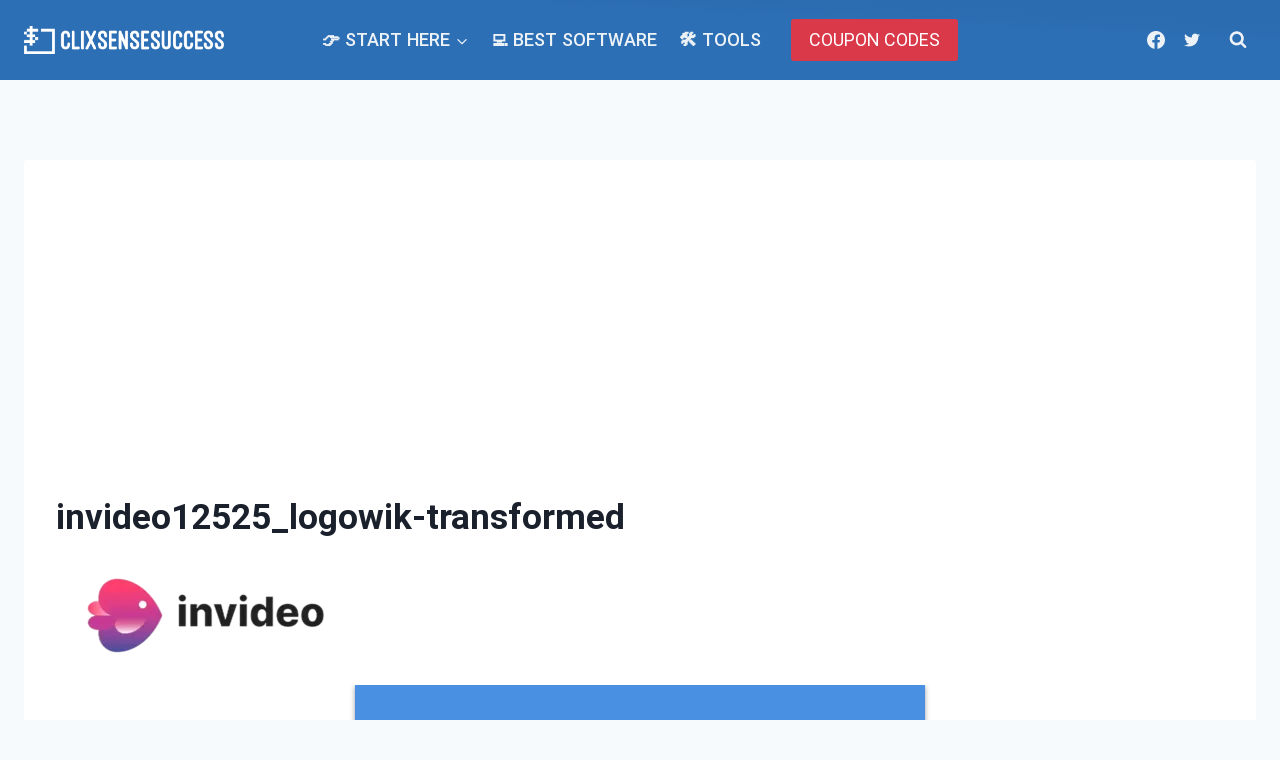

--- FILE ---
content_type: text/html; charset=utf-8
request_url: https://www.google.com/recaptcha/api2/aframe
body_size: 266
content:
<!DOCTYPE HTML><html><head><meta http-equiv="content-type" content="text/html; charset=UTF-8"></head><body><script nonce="WStYwrReiM_rzlSYX_bTxg">/** Anti-fraud and anti-abuse applications only. See google.com/recaptcha */ try{var clients={'sodar':'https://pagead2.googlesyndication.com/pagead/sodar?'};window.addEventListener("message",function(a){try{if(a.source===window.parent){var b=JSON.parse(a.data);var c=clients[b['id']];if(c){var d=document.createElement('img');d.src=c+b['params']+'&rc='+(localStorage.getItem("rc::a")?sessionStorage.getItem("rc::b"):"");window.document.body.appendChild(d);sessionStorage.setItem("rc::e",parseInt(sessionStorage.getItem("rc::e")||0)+1);localStorage.setItem("rc::h",'1769494076082');}}}catch(b){}});window.parent.postMessage("_grecaptcha_ready", "*");}catch(b){}</script></body></html>

--- FILE ---
content_type: application/x-javascript
request_url: https://d3fit27i5nzkqh.cloudfront.net/default/page.fd77b3bf845fef01.js
body_size: 208400
content:
"use strict";(self.webpackChunkeditor=self.webpackChunkeditor||[]).push([["page"],{7374(e,n,t){var r,o,i,a,l,c,u,s,f,d,b,p,m,g,y,h,v,S,O,j,x,w,C,A,P,k,F,T,I,B,z,E,M,D,L,R,H,_,W,N,U,G,q,J,V,Z,Q,K,Y,$,X,ee,en,et,er,eo,ei,ea,el,ec,eu,es,ef,ed,eb,ep,em,eg,ey,eh,ev,eS=t(4848),eO=t(6540),ej=t(5338),ex=t(5556),ew=t.n(ex);function eC(e,n,t){return n in e?Object.defineProperty(e,n,{value:t,enumerable:!0,configurable:!0,writable:!0}):e[n]=t,e}var eA="desktop",eP="mobile",ek=(eC(q={},eP,"(max-width: 700px)"),eC(q,eA,"(min-width: 701px)"),q);ew().oneOf([eA,eP]).isRequired,ew().any.isRequired,ew().bool,ew().any.isRequired,ew().any.isRequired;var eF="%BLOG_POST_TITLE%",eT="%BLOG_POST_DESCRIPTION%",eI="%BLOG_POST_IMAGE_URL%",eB="%BLOG_CATEGORY_TITLE%",ez="%BLOG_CATEGORY_DESCRIPTION%",eE={blogPostListing:"%BLOG_POST_LISTING%",blogPostTitle:eF,blogPostDescription:eT,blogPostImageUrl:eI,blogPostDateTs:"%BLOG_POST_DATE_TS%",blogPostCategories:"%BLOG_POST_CATEGORIES%",blogPath:"%BLOG_PATH%",blogLayoutPageId:"%BLOG_LAYOUT_PAGE_ID%",blogCategoryTitle:eB,blogCategoryDescription:ez,blogSearch:[]},eM=function(e){return e.blogCategoryTitle===eB?null:e.blogCategoryTitle},eD=function(e){return e.blogCategoryDescription===ez?null:e.blogCategoryDescription},eL=function(e){return e.blogPostTitle},eR=function(e){return e.blogPostDescription},eH=function(e){return e.blogPostImageUrl},e_=function(e){var n=e.blogPostCategories;try{return JSON.parse(n)}catch(e){return[]}},eW=function(e){return e.blogPath},eN=function(e){return e.blogLayoutPageId},eU=function(e){return new Date(1e3*e.blogPostDateTs)},eG=function(e){var n=e.blogPostListing;try{return JSON.parse(n)}catch(e){return{posts:[],pagination:{current:0,total:0}}}},eq=function(e,n){return n?e[n]:null},eJ="TOGGLE_ACTIVE_POPUP",eV="SUBMIT_SUCCESS",eZ="SUBMIT_FAIL",eQ="FIELD_CHANGE",eK="BOOKING_FIELD_CHANGE",eY="TOGGLE_EXPLICIT_CONSENT_CONFIRM",e$="FINISH_SURVEY",eX="CHANGE_BOOKING_REDIRECT_URL";function e0(e){for(var n=1;n<arguments.length;n++){var t=null!=arguments[n]?arguments[n]:{},r=Object.keys(t);"function"==typeof Object.getOwnPropertySymbols&&(r=r.concat(Object.getOwnPropertySymbols(t).filter(function(e){return Object.getOwnPropertyDescriptor(t,e).enumerable}))),r.forEach(function(n){var r;r=t[n],n in e?Object.defineProperty(e,n,{value:r,enumerable:!0,configurable:!0,writable:!0}):e[n]=r})}return e}function e1(e,n){return n=null!=n?n:{},Object.getOwnPropertyDescriptors?Object.defineProperties(e,Object.getOwnPropertyDescriptors(n)):(function(e,n){var t=Object.keys(e);if(Object.getOwnPropertySymbols){var r=Object.getOwnPropertySymbols(e);t.push.apply(t,r)}return t})(Object(n)).forEach(function(t){Object.defineProperty(e,t,Object.getOwnPropertyDescriptor(n,t))}),e}var e2={lectureSessionId:null,lectureSessionLoggingEnabled:"%LECTURE_SESSION_LOGGING_ENABLED%",lectureId:"%LECTURE_ID%"},e3="%URL%",e5="%CONTACT_AFFILIATE_ID%",e8="%CAPTCHA_OPEN_KEY%";function e6(e,n){(null==n||n>e.length)&&(n=e.length);for(var t=0,r=Array(n);t<n;t++)r[t]=e[t];return r}function e4(e){for(var n=1;n<arguments.length;n++){var t=null!=arguments[n]?arguments[n]:{},r=Object.keys(t);"function"==typeof Object.getOwnPropertySymbols&&(r=r.concat(Object.getOwnPropertySymbols(t).filter(function(e){return Object.getOwnPropertyDescriptor(t,e).enumerable}))),r.forEach(function(n){var r;r=t[n],n in e?Object.defineProperty(e,n,{value:r,enumerable:!0,configurable:!0,writable:!0}):e[n]=r})}return e}function e7(e,n){return n=null!=n?n:{},Object.getOwnPropertyDescriptors?Object.defineProperties(e,Object.getOwnPropertyDescriptors(n)):(function(e,n){var t=Object.keys(e);if(Object.getOwnPropertySymbols){var r=Object.getOwnPropertySymbols(e);t.push.apply(t,r)}return t})(Object(n)).forEach(function(t){Object.defineProperty(e,t,Object.getOwnPropertyDescriptor(n,t))}),e}var e9={activePopupId:null,previewMode:"%PREVIEW_MODE%",screenshotMode:!1,funnelStepId:"%FUNNEL_STEP_ID%",url:e3,confirmedExplicitConsents:[],isDesktop:null,affiliateId:e5,isMobile:"%IS_MOBILE%",affiliateLink:"%AFFILIATE_LINK%",agreement:"%AGREEMENT%",isFreemiumUser:"%FREEMIUM_USER%",captcha:e8},ne=function(e){return e.funnelStepId},nn=function(e){return e.screenshotMode},nt=function(e){var n=e.url;return"undefined"!=typeof window&&n===e3?"":n||window.location.href},nr=function(e){return e.affiliateLink},no=function(e){return e.isMobile},ni=function(e){return e.isDesktop},na=function(e){var n=e.previewMode;return"true"===n||"1"===n||!0===n},nl=function(e){return e.confirmedExplicitConsents},nc=function(e){return e.affiliateId===e5?null:e.affiliateId},nu=function(e){var n=e.isFreemiumUser;return"true"===n||"1"===n},ns=function(e){var n=e.captcha;return n===e8?null:n};function nf(e,n){(null==n||n>e.length)&&(n=e.length);for(var t=0,r=Array(n);t<n;t++)r[t]=e[t];return r}function nd(e,n,t){return n in e?Object.defineProperty(e,n,{value:t,enumerable:!0,configurable:!0,writable:!0}):e[n]=t,e}function nb(e){for(var n=1;n<arguments.length;n++){var t=null!=arguments[n]?arguments[n]:{},r=Object.keys(t);"function"==typeof Object.getOwnPropertySymbols&&(r=r.concat(Object.getOwnPropertySymbols(t).filter(function(e){return Object.getOwnPropertyDescriptor(t,e).enumerable}))),r.forEach(function(n){nd(e,n,t[n])})}return e}function np(e,n){return n=null!=n?n:{},Object.getOwnPropertyDescriptors?Object.defineProperties(e,Object.getOwnPropertyDescriptors(n)):(function(e,n){var t=Object.keys(e);if(Object.getOwnPropertySymbols){var r=Object.getOwnPropertySymbols(e);t.push.apply(t,r)}return t})(Object(n)).forEach(function(t){Object.defineProperty(e,t,Object.getOwnPropertyDescriptor(n,t))}),e}var nm="%CUSTOMER_COUNTRY%",ng={customerFields:"%CUSTOMER_FIELDS%",fields:{},availableCountries:"%AVAILABLE_COUNTRIES%",errors:{common:[],fields:{},bookingFields:{},paidBookingFields:{}},bookingFields:{},paidBookingFields:{},success:!1,submitted:!1,customerCountry:nm,nextStepUrl:"%NEXT_STEP_URL%",surveyResults:null,surveysResults:void 0,submitedRecaptchas:[],optInRecaptchaError:{},bookingRedirectUrl:"",paidBookingRedirectUrl:""},ny=function(e,n){return e.find(function(e){return e.id===n.id})?e.reduce(function(e,t){return t.id===n.id?e.push(n):e.push(t),e},[]):((function(e){if(Array.isArray(e))return nf(e)})(e)||function(e){if("undefined"!=typeof Symbol&&null!=e[Symbol.iterator]||null!=e["@@iterator"])return Array.from(e)}(e)||function(e,n){if(e){if("string"==typeof e)return nf(e,void 0);var t=Object.prototype.toString.call(e).slice(8,-1);if("Object"===t&&e.constructor&&(t=e.constructor.name),"Map"===t||"Set"===t)return Array.from(t);if("Arguments"===t||/^(?:Ui|I)nt(?:8|16|32)(?:Clamped)?Array$/.test(t))return nf(e,void 0)}}(e)||function(){throw TypeError("Invalid attempt to spread non-iterable instance.\\nIn order to be iterable, non-array objects must have a [Symbol.iterator]() method.")}()).concat([n])},nh=function(e,n){return e.fields[n]?e.fields[n]:""},nv=function(e,n){return e.bookingFields&&void 0!==e.bookingFields[n]?e.bookingFields[n]:""},nS=function(e,n){return e.paidBookingFields&&void 0!==e.paidBookingFields[n]?e.paidBookingFields[n]:""},nO=function(e){return e.nextStepUrl},nj=function(e){return e.bookingRedirectUrl},nx=function(e,n){var t=e.fields;return n.reduce(function(e,n){return np(nb({},e),nd({},n,t[n]))},{})},nw=function(e,n){return e.errors.fields[n]||[]},nC=function(e){var n=e.customerCountry;return n!==nm?n:null},nA=function(e){var n=e.fields;return n.datetime,n.timerDatetime,function(e,n){if(null==e)return{};var t,r,o=function(e,n){if(null==e)return{};var t,r,o={},i=Object.keys(e);for(r=0;r<i.length;r++)t=i[r],n.indexOf(t)>=0||(o[t]=e[t]);return o}(e,n);if(Object.getOwnPropertySymbols){var i=Object.getOwnPropertySymbols(e);for(r=0;r<i.length;r++)t=i[r],!(n.indexOf(t)>=0)&&Object.prototype.propertyIsEnumerable.call(e,t)&&(o[t]=e[t])}return o}(n,["datetime","timerDatetime"])},nP=function(e){var n=e.fields;return n.datetime||n.timerDatetime},nk=function(e){var n=e.availableCountries;try{return JSON.parse(n)}catch(e){return{}}},nF=function(e){return e.bookingFields||{}},nT="email",nI="password",nB="phone_number",nz="country";let nE="BODY",nM="FORM_INPUT",nD="BLOG_POST_BODY",nL="BLOG_PAGE_BODY",nR="BLOG_POST_LAYOUT_BODY";var nH=((a={}).Inline="inline",a.Popup="popup",a.Squeeze="squeeze",a.SalesPage="sales_page",a.Lecture="lecture",a.WebinarSession="webinar_session",a.WebinarRegistration="webinar_registration",a.WebinarThankYou="webinar_thank_you_page",a.InfoPage="info_page",a.OptInThankYou="opt_in_thank_you",a.OfferPage="offer_page",a.OfferUpSellPage="offer_upsell_page",a.OfferDownSellPage="offer_downsell_page",a.InactiveFunnelPage="inactive_funnel_page",a.OfferThankYouPage="offer_thank_you_page",a.OfferInnerThankYouPage="offer_inner_thank_you",a.OfferInner="offer_inner",a.CustomLogin="custom_login",a.BlogPostLayout="blog_post_layout",a.BlogPostBody="blog_post_body",a.BlogLayout="blog_layout",a.BlogStatic="blog_static",a.BlogHome="blog_home",a.BlogSearch="blog_search",a.BlogPostListing="blog_post_listing",a.CourseIntroduction="course_introduction",a.FunnelContactUs="funnel_contact_us",a.NotFound="not_found",a.LinkInBio="link_in_bio",a.BookingCalendarPreview="booking_calendar_preview",a.WebsiteLayout="WebsiteLayout",a.WebsiteDefault="WebsiteDefault",a.WebsiteHome="WebsiteHome",a.WebsitePricing="WebsitePricing",a.WebsiteLogin="WebsiteLogin",a),n_=["WebsiteLayout","WebsiteDefault","WebsiteHome","WebsitePricing","WebsiteLogin"],nW=((l={}).InnerItem="InnerItem",l.Carousel="Carousel",l.CarouselItem="CarouselItem",l.Faq="Faq",l.FaqItem="FaqItem",l.PricePlanCalculator="PricePlanCalculator",l.WebinarRegistrationDate="WebinarRegistrationDate",l.Text="Text",l.TwitterTweetButton="TwitterTweetButton",l.Headline="Headline",l.CustomLogin="CustomLogin",l.CustomLoginForgotPassword="CustomLoginForgotPassword",l.BlogPostImage="BlogPostImage",l.ContentTable="ContentTable",l.Breadcrumbs="Breadcrumbs",l.ContactUs="ContactUs",l.Countdown="Countdown",l.ContentBox="ContentBox",l.TextArea="TextArea",l.Field="Field",l.Form="Form",l.Button="Button",l.WebsiteButton="WebsiteButton",l.LoginButton="LoginButton",l.RegistrationButton="RegistrationButton",l.ContactUsButton="ContactUsButton",l.Recaptcha="Recaptcha",l.Attachments="Attachments",l.OrderSummary="OrderSummary",l.BlogPostDate="BlogPostDate",l.BlogPostTitle="BlogPostTitle",l.Survey="Survey",l.UpsellAgreeButton="UpsellAgreeButton",l.UpsellDisagreeButton="UpsellDisagreeButton",l.Menu="Menu",l.BlogPostCategories="BlogPostCategories",l.Video="Video",l.Image="Image",l.BlogContentPlaceholder="BlogContentPlaceholder",l.BlogPostContentPlaceholder="BlogPostContentPlaceholder",l.BlogPostListing="BlogPostListing",l.LatestBlogPosts="LatestBlogPosts",l.HorizontalLine="HorizontalLine",l.BlogCategoryTitle="BlogCategoryTitle",l.BlogCategoryDescription="BlogCategoryDescription",l.Comments="Comments",l.WebinarSessionLink="WebinarSessionLink",l.WebinarSessionVideo="WebinarSessionVideo",l.WebinarSessionDateTime="WebinarSessionDateTime",l.OfferPrice="OfferPrice",l.LatestBlogPostsCarousel="LatestBlogPostsCarousel",l.OrderBump="OrderBump",l.ContactUsField="ContactUsField",l.Audio="Audio",l.Product="Product",l.WebinarCallToAction="WebinarCallToAction",l.SalesRedirectionButton="SalesRedirectionButton",l.FacebookComments="FacebookComments",l.OptInRecaptcha="OptInRecaptcha",l.ContactUsRecaptcha="ContactUsRecaptcha",l.CustomerType="CustomerType",l.PaymentMethod="PaymentMethod",l.Row="Row",l.Column="Column",l.LanguageSwitcher="LanguageSwitcher",l.Section="Section",l.RawHtml="RawHtml",l.Checkbox="Checkbox",l.ShippingFees="ShippingFees",l.BulletList="BulletList",l.Coupon="Coupon",l.PaymentButton="PaymentButton",l.BookingCalendar="BookingCalendar",l.BookingPaidCalendar="BookingPaidCalendar",l.Agreement="Agreement",l.BookingCalendarPreview="BookingCalendarPreview",l.BookingCalendarReschedule="BookingCalendarReschedule",l.InlineBody="InlineBody",l.BlogPageBody="BlogPageBody",l.BlogPostLayoutBody="BlogPostLayoutBody",l.RemotePopupBody="RemotePopupBody",l.Body="Body",l.BlogPostBody="BlogPostBody",l.Popup="Popup",l.PriceElement="PriceElement",l.TwoStepPaymentForm="TwoStepPaymentForm",l.TwoStepPaymentFormStepPayment="TwoStepPaymentFormStepPayment",l.TwoStepPaymentFormStepOptIn="TwoStepPaymentFormStepOptIn",l.SearchResults="SearchResults",l.Search="Search",l.NavigationMenu="NavigationMenu",l.WebsiteLayoutBody="WebsiteLayoutBody",l.WebsitePageBody="WebsitePageBody",l.WebsiteHeader="WebsiteHeader",l.WebsiteFooter="WebsiteFooter",l.WebsiteLogo="WebsiteLogo",l.WebsiteLogin="WebsiteLogin",l.WebsiteLanguageSwitcher="WebsiteLanguageSwitcher",l),nN="UPDATE_ENTITY";function nU(e,n,t){return n in e?Object.defineProperty(e,n,{value:t,enumerable:!0,configurable:!0,writable:!0}):e[n]=t,e}var nG="inline",nq="popup",nJ="squeeze",nV="lecture",nZ="webinar_session",nQ="webinar_registration",nK="webinar_thank_you_page",nY="info_page",n$="opt_in_thank_you",nX="inactive_funnel_page",n0="blog_post_layout",n1="blog_post_body",n2="blog_layout",n3="blog_static",n5="blog_post_listing",n8="blog_home",n6="blog_search",n4="course_introduction",n7=[n0,n1,n2,n3,n5,n8,n6],n9=[nW.Body,nE];function te(e,n){(null==n||n>e.length)&&(n=e.length);for(var t=0,r=Array(n);t<n;t++)r[t]=e[t];return r}function tn(e,n,t){return n in e?Object.defineProperty(e,n,{value:t,enumerable:!0,configurable:!0,writable:!0}):e[n]=t,e}function tt(e){for(var n=1;n<arguments.length;n++){var t=null!=arguments[n]?arguments[n]:{},r=Object.keys(t);"function"==typeof Object.getOwnPropertySymbols&&(r=r.concat(Object.getOwnPropertySymbols(t).filter(function(e){return Object.getOwnPropertyDescriptor(t,e).enumerable}))),r.forEach(function(n){tn(e,n,t[n])})}return e}function tr(e,n){return n=null!=n?n:{},Object.getOwnPropertyDescriptors?Object.defineProperties(e,Object.getOwnPropertyDescriptors(n)):(function(e,n){var t=Object.keys(e);if(Object.getOwnPropertySymbols){var r=Object.getOwnPropertySymbols(e);t.push.apply(t,r)}return t})(Object(n)).forEach(function(t){Object.defineProperty(e,t,Object.getOwnPropertyDescriptor(n,t))}),e}function to(e){return function(e){if(Array.isArray(e))return te(e)}(e)||function(e){if("undefined"!=typeof Symbol&&null!=e[Symbol.iterator]||null!=e["@@iterator"])return Array.from(e)}(e)||function(e,n){if(e){if("string"==typeof e)return te(e,void 0);var t=Object.prototype.toString.call(e).slice(8,-1);if("Object"===t&&e.constructor&&(t=e.constructor.name),"Map"===t||"Set"===t)return Array.from(t);if("Arguments"===t||/^(?:Ui|I)nt(?:8|16|32)(?:Clamped)?Array$/.test(t))return te(e,void 0)}}(e)||function(){throw TypeError("Invalid attempt to spread non-iterable instance.\\nIn order to be iterable, non-array objects must have a [Symbol.iterator]() method.")}()}nU(J={},nG,[nW.InlineBody]),nU(J,nq,[nW.RemotePopupBody]),nU(J,nJ,n9),nU(J,"sales_page",n9),nU(J,nZ,n9),nU(J,nV,n9),nU(J,nQ,n9),nU(J,nK,n9),nU(J,nY,n9),nU(J,"offer_page",n9),nU(J,"offer_upsell_page",n9),nU(J,"offer_inner",n9),nU(J,"offer_downsell_page",n9),nU(J,nX,n9),nU(J,n$,n9),nU(J,"offer_inner_thank_you",[nW.Body]),nU(J,"offer_thank_you_page",n9),nU(J,"custom_login",n9),nU(J,n1,n9),nU(J,n3,n9),nU(J,n6,n9),nU(J,n5,n9),nU(J,n8,n9),nU(J,n0,n9),nU(J,n2,n9),nU(J,n4,n9),nU(J,nH.FunnelContactUs,n9),nU(J,nH.NotFound,n9),nU(J,nH.LinkInBio,n9),nU(J,nH.WebsiteHome,[nW.WebsiteLayoutBody]),nU(J,nH.WebsiteLayout,[nW.WebsiteLayoutBody]),nU(J,nH.WebsiteDefault,[nW.WebsiteLayoutBody]),nU(J,nH.WebsiteLogin,[nW.WebsitePageBody]),nU(J,nH.WebsitePricing,[nW.WebsiteLayoutBody]);var ti=function(e,n){return Object.values(e).filter(function(e){return e.type===n}).reduce(function(e,n){return tr(tt({},e),tn({},n.id,n))},{})},ta=function(e,n){return e[n]&&e[n].childIds?e[n].childIds.reduce(function(n,t){return to(n).concat([t],to(ta(e,t)))},[]):[]};function tl(e,n){return e.type in nW?!e.appearance||(n?e.appearance.desktop===n:!0===e.appearance.mobile):!e.options.appearance||(n?e.options.appearance.desktop===n:!0===e.options.appearance.mobile)}function tc(e,n){(null==n||n>e.length)&&(n=e.length);for(var t=0,r=Array(n);t<n;t++)r[t]=e[t];return r}function tu(e,n,t){return n in e?Object.defineProperty(e,n,{value:t,enumerable:!0,configurable:!0,writable:!0}):e[n]=t,e}function ts(e){for(var n=1;n<arguments.length;n++){var t=null!=arguments[n]?arguments[n]:{},r=Object.keys(t);"function"==typeof Object.getOwnPropertySymbols&&(r=r.concat(Object.getOwnPropertySymbols(t).filter(function(e){return Object.getOwnPropertyDescriptor(t,e).enumerable}))),r.forEach(function(n){tu(e,n,t[n])})}return e}function tf(e,n){return n=null!=n?n:{},Object.getOwnPropertyDescriptors?Object.defineProperties(e,Object.getOwnPropertyDescriptors(n)):(function(e,n){var t=Object.keys(e);if(Object.getOwnPropertySymbols){var r=Object.getOwnPropertySymbols(e);t.push.apply(t,r)}return t})(Object(n)).forEach(function(t){Object.defineProperty(e,t,Object.getOwnPropertyDescriptor(n,t))}),e}function td(e){return function(e){if(Array.isArray(e))return tc(e)}(e)||function(e){if("undefined"!=typeof Symbol&&null!=e[Symbol.iterator]||null!=e["@@iterator"])return Array.from(e)}(e)||function(e,n){if(e){if("string"==typeof e)return tc(e,void 0);var t=Object.prototype.toString.call(e).slice(8,-1);if("Object"===t&&e.constructor&&(t=e.constructor.name),"Map"===t||"Set"===t)return Array.from(t);if("Arguments"===t||/^(?:Ui|I)nt(?:8|16|32)(?:Clamped)?Array$/.test(t))return tc(e,void 0)}}(e)||function(){throw TypeError("Invalid attempt to spread non-iterable instance.\\nIn order to be iterable, non-array objects must have a [Symbol.iterator]() method.")}()}var tb={entities:{},globalSettings:{}},tp=function(e,n){return e.entities[n]&&e.entities[n].childIds?e.entities[n].childIds.reduce(function(n,t){return td(n).concat([e.entities[t]],td(tp(e,t)))},[]):[]},tm=function(e,n){return n.map(function(n){return e.entities[n]}).filter(Boolean)},tg=function(e,n){var t=e.entities;return!!t[n]&&t[n]||null},ty=function(e){return e.type},th=function(e){return e.seo||{}},tv=function(e){return e.globalSettings||{}},tS=function(e){return e.globalSettings?e.globalSettings.fontFamily:null};function tO(e,n,t){return Object.values(function e(n,t){return Object.values(n).filter(function(e){return e.id===(null==t?void 0:t.id)}).reduce(function(t,r){return ts(tf(ts({},t),tu({},r.id,r)),r.parentId&&n[r.parentId]?e(n,n[r.parentId]):null)},{})}(e,n)).find(function(e){return e.type===t})}var tj=function(e,n){var t=tO(e.entities,n,nW.Popup);return t?t.id:null},tx=function(e){return e.id},tw=function(e){return e.isTemplate},tC=function(e){return e.locale},tA=function(e,n){return tO(e.entities,n,nW.Popup)},tP=function(e,n,t,r){var o=e.entities,i=Object.values(o),a=[nW.Field,nM];return i.filter(function(e){return a.includes(e.type)}).filter(function(e){return e.type===nW.Field?null!==e.slug:null!==e.options.slug}).filter(function(e){var t,r,i;return tl(e,n)&&(t=e,r=o,i=n,Object.values(function e(n,t){return Object.values(n).filter(function(e){return e.id===t.id}).reduce(function(t,r){return tt(tr(tt({},t),tn({},r.id,r)),r.parentId&&n[r.parentId]?e(n,n[r.parentId]):null)},{})}(r,t)).every(function(e){return tl(e,i)}))}).filter(function(e){var n,r,i,a;return t?(n=o[t],r=e,ta(o,n.id).includes(r.id)):(i=e,Object.values(Object.assign({},ti(a=o,"POPUP"),ti(a,nW.Popup))).every(function(e){return!1===ta(a,e.id).includes(i.id)}))}).reduce(function(e,n){return n.type===nW.Field?e[n.slug]=r[n.slug]:e[n.options.slug]=r[n.options.slug],e},{})},tk=((c={}).STEP_OPT_IN="STEP_OPT_IN",c.STEP_PAYMENT="STEP_PAYMENT",c);function tF(e){for(var n=1;n<arguments.length;n++){var t=null!=arguments[n]?arguments[n]:{},r=Object.keys(t);"function"==typeof Object.getOwnPropertySymbols&&(r=r.concat(Object.getOwnPropertySymbols(t).filter(function(e){return Object.getOwnPropertyDescriptor(t,e).enumerable}))),r.forEach(function(n){var r;r=t[n],n in e?Object.defineProperty(e,n,{value:r,enumerable:!0,configurable:!0,writable:!0}):e[n]=r})}return e}function tT(e,n){return n=null!=n?n:{},Object.getOwnPropertyDescriptors?Object.defineProperties(e,Object.getOwnPropertyDescriptors(n)):(function(e,n){var t=Object.keys(e);if(Object.getOwnPropertySymbols){var r=Object.getOwnPropertySymbols(e);t.push.apply(t,r)}return t})(Object(n)).forEach(function(t){Object.defineProperty(e,t,Object.getOwnPropertyDescriptor(n,t))}),e}var tI={customerType:"%CUSTOMER_TYPE%",customerEmail:"%CUSTOMER_EMAIL%",paymentMethods:"%PAYMENT_METHODS%",isOnlyPersonalAvailable:"%IS_ONLY_PERSONAL_AVAILABLE%",offer:"%OFFER%",checkedPlanId:"%OFFER_PRICE_PLAN_ACTIVE%",customerPaymentMethod:"%CUSTOMER_PAYMENT_METHOD%",offerOwnerCountry:"%OFFER_OWNER_COUNTRY%",offerBumps:"%OFFER_BUMPS%",offerBump:"%OFFER_BUMP%",offerPricing:[],checkedBumpsIds:[],checkedBumpId:void 0,isOrderBumpChecked:!1,agreement:"%AGREEMENT%",couponCode:"",checkedCoupon:null,pageId:"%PAGE_ID%",affiliateLink:"%AFFILIATE_LINK%",stripeAccountId:"%STRIPE_ACCOUNT_ID%",purchaseProcessId:"%PURCHASE_PROCESS_ID%",twoStepPaymentFormStepType:tk.STEP_OPT_IN,deadlineTime:"%DEADLINE_TIMESTAMP%",deadlineExpirationUrl:"%DEADLINE_EXPIRATION_URL%",dlocalDocumentNumber:void 0,downsellUrl:"%DOWNSELL_URL%",mercadoPagoPublicKey:"%MERCADO_PAGO_PUBLIC_KEY%",product:"%PRODUCT%",digitalProduct:null,productQuantity:1,shipping:null,productActiveVariant:null,cashOnDeliveryInstruction:"%CASH_ON_DELIVERY_INSTRUCTION%",xenditPublicKey:"%XENDIT_PUBLIC_KEY%",stripePaymentMethod:""},tB=function(e){return"[object Date]"===Object.prototype.toString.call(e)&&!1===isNaN(e.getTime())},tz="%WEBINAR_SESSION_LINK%",tE="%WEBINAR_SESSION_TIMESTAMP%",tM={timeStamp:tE,url:tz},tD=Date.now(),tL=function(e){return new Date(1e3*Number(e.timeStamp))},tR=function(e){return"undefined"==typeof window?null:e.timeStamp===tE?tD:1e3*Number(e.timeStamp)},tH=function(e){return"undefined"==typeof window?"":e.url===tz?"https://yoursubdomain.systeme.io/webinar/name/show/client-hash":e.url},t_="%WEBINAR_SESSION_TIMESTAMP%",tW={timeStamp:t_},tN=function(e){return new Date(e.timeStamp===t_?Date.now()+1e4:1e3*e.timeStamp)},tU=t(4644),tG=t(7346),tq={websiteStyles:void 0,websiteThemesList:void 0,websiteTheme:void 0,websiteId:void 0,websiteLayouts:[],websiteLayoutPageId:void 0,websiteLocales:[],websiteDraftTheme:null},tJ=t(5430);function tV(e,n,t){return(tV=tY()?Reflect.construct:function(e,n,t){var r=[null];r.push.apply(r,n);var o=new(Function.bind.apply(e,r));return t&&tQ(o,t.prototype),o}).apply(null,arguments)}function tZ(e){return(tZ=Object.setPrototypeOf?Object.getPrototypeOf:function(e){return e.__proto__||Object.getPrototypeOf(e)})(e)}function tQ(e,n){return(tQ=Object.setPrototypeOf||function(e,n){return e.__proto__=n,e})(e,n)}function tK(e){var n="function"==typeof Map?new Map:void 0;return(tK=function(e){if(null===e||-1===Function.toString.call(e).indexOf("[native code]"))return e;if("function"!=typeof e)throw TypeError("Super expression must either be null or a function");if(void 0!==n){if(n.has(e))return n.get(e);n.set(e,t)}function t(){return tV(e,arguments,tZ(this).constructor)}return t.prototype=Object.create(e.prototype,{constructor:{value:t,enumerable:!1,writable:!0,configurable:!0}}),tQ(t,e)})(e)}function tY(){try{var e=!Boolean.prototype.valueOf.call(Reflect.construct(Boolean,[],function(){}))}catch(e){}return(tY=function(){return!!e})()}var t$=function(e){if("function"!=typeof e&&null!==e)throw TypeError("Super expression must either be null or a function");function n(e){var t,r,o,i;if(!(this instanceof n))throw TypeError("Cannot call a class as a function");return r=tZ(r=n),t=function(e,n){var t;if(n&&("object"==((t=n)&&"undefined"!=typeof Symbol&&t.constructor===Symbol?"symbol":typeof t)||"function"==typeof n))return n;if(void 0===e)throw ReferenceError("this hasn't been initialised - super() hasn't been called");return e}(this,tY()?Reflect.construct(r,[],tZ(this).constructor):r.apply(this,void 0)),i=void 0,(o="response")in t?Object.defineProperty(t,o,{value:i,enumerable:!0,configurable:!0,writable:!0}):t[o]=i,t.response=e,t.name=t.constructor.name,t}return n.prototype=Object.create(e&&e.prototype,{constructor:{value:n,writable:!0,configurable:!0}}),e&&tQ(n,e),n}(tK(Error));function tX(e,n,t){return(tX=t3()?Reflect.construct:function(e,n,t){var r=[null];r.push.apply(r,n);var o=new(Function.bind.apply(e,r));return t&&t1(o,t.prototype),o}).apply(null,arguments)}function t0(e){return(t0=Object.setPrototypeOf?Object.getPrototypeOf:function(e){return e.__proto__||Object.getPrototypeOf(e)})(e)}function t1(e,n){return(t1=Object.setPrototypeOf||function(e,n){return e.__proto__=n,e})(e,n)}function t2(e){var n="function"==typeof Map?new Map:void 0;return(t2=function(e){if(null===e||-1===Function.toString.call(e).indexOf("[native code]"))return e;if("function"!=typeof e)throw TypeError("Super expression must either be null or a function");if(void 0!==n){if(n.has(e))return n.get(e);n.set(e,t)}function t(){return tX(e,arguments,t0(this).constructor)}return t.prototype=Object.create(e.prototype,{constructor:{value:t,enumerable:!1,writable:!0,configurable:!0}}),t1(t,e)})(e)}function t3(){try{var e=!Boolean.prototype.valueOf.call(Reflect.construct(Boolean,[],function(){}))}catch(e){}return(t3=function(){return!!e})()}var t5=function(e){if("function"!=typeof e&&null!==e)throw TypeError("Super expression must either be null or a function");function n(){var e,t;if(!(this instanceof n))throw TypeError("Cannot call a class as a function");return e=n,t=arguments,e=t0(e),function(e,n){var t;if(n&&("object"==((t=n)&&"undefined"!=typeof Symbol&&t.constructor===Symbol?"symbol":typeof t)||"function"==typeof n))return n;if(void 0===e)throw ReferenceError("this hasn't been initialised - super() hasn't been called");return e}(this,t3()?Reflect.construct(e,t||[],t0(this).constructor):e.apply(this,t))}return n.prototype=Object.create(e&&e.prototype,{constructor:{value:n,writable:!0,configurable:!0}}),e&&t1(n,e),n}(t2(Error));function t8(e,n,t){return(t8=t9()?Reflect.construct:function(e,n,t){var r=[null];r.push.apply(r,n);var o=new(Function.bind.apply(e,r));return t&&t4(o,t.prototype),o}).apply(null,arguments)}function t6(e){return(t6=Object.setPrototypeOf?Object.getPrototypeOf:function(e){return e.__proto__||Object.getPrototypeOf(e)})(e)}function t4(e,n){return(t4=Object.setPrototypeOf||function(e,n){return e.__proto__=n,e})(e,n)}function t7(e){var n="function"==typeof Map?new Map:void 0;return(t7=function(e){if(null===e||-1===Function.toString.call(e).indexOf("[native code]"))return e;if("function"!=typeof e)throw TypeError("Super expression must either be null or a function");if(void 0!==n){if(n.has(e))return n.get(e);n.set(e,t)}function t(){return t8(e,arguments,t6(this).constructor)}return t.prototype=Object.create(e.prototype,{constructor:{value:t,enumerable:!1,writable:!0,configurable:!0}}),t4(t,e)})(e)}function t9(){try{var e=!Boolean.prototype.valueOf.call(Reflect.construct(Boolean,[],function(){}))}catch(e){}return(t9=function(){return!!e})()}var re=function(e){if("function"!=typeof e&&null!==e)throw TypeError("Super expression must either be null or a function");function n(e){var t,r;if(!(this instanceof n))throw TypeError("Cannot call a class as a function");return r=t6(r=n),(t=function(e,n){var t;if(n&&("object"==((t=n)&&"undefined"!=typeof Symbol&&t.constructor===Symbol?"symbol":typeof t)||"function"==typeof n))return n;if(void 0===e)throw ReferenceError("this hasn't been initialised - super() hasn't been called");return e}(this,t9()?Reflect.construct(r,[],t6(this).constructor):r.apply(this,void 0))).message=e,t.name=t.constructor.name,t}return n.prototype=Object.create(e&&e.prototype,{constructor:{value:n,writable:!0,configurable:!0}}),e&&t4(n,e),n}(t7(Error));function rn(e,n,t){return(rn=ri()?Reflect.construct:function(e,n,t){var r=[null];r.push.apply(r,n);var o=new(Function.bind.apply(e,r));return t&&rr(o,t.prototype),o}).apply(null,arguments)}function rt(e){return(rt=Object.setPrototypeOf?Object.getPrototypeOf:function(e){return e.__proto__||Object.getPrototypeOf(e)})(e)}function rr(e,n){return(rr=Object.setPrototypeOf||function(e,n){return e.__proto__=n,e})(e,n)}function ro(e){var n="function"==typeof Map?new Map:void 0;return(ro=function(e){if(null===e||-1===Function.toString.call(e).indexOf("[native code]"))return e;if("function"!=typeof e)throw TypeError("Super expression must either be null or a function");if(void 0!==n){if(n.has(e))return n.get(e);n.set(e,t)}function t(){return rn(e,arguments,rt(this).constructor)}return t.prototype=Object.create(e.prototype,{constructor:{value:t,enumerable:!1,writable:!0,configurable:!0}}),rr(t,e)})(e)}function ri(){try{var e=!Boolean.prototype.valueOf.call(Reflect.construct(Boolean,[],function(){}))}catch(e){}return(ri=function(){return!!e})()}var ra=function(e){if("function"!=typeof e&&null!==e)throw TypeError("Super expression must either be null or a function");function n(e){var t,r;if(!(this instanceof n))throw TypeError("Cannot call a class as a function");return r=rt(r=n),(t=function(e,n){var t;if(n&&("object"==((t=n)&&"undefined"!=typeof Symbol&&t.constructor===Symbol?"symbol":typeof t)||"function"==typeof n))return n;if(void 0===e)throw ReferenceError("this hasn't been initialised - super() hasn't been called");return e}(this,ri()?Reflect.construct(r,[],rt(this).constructor):r.apply(this,void 0))).response=e,t.name=t.constructor.name,t}return n.prototype=Object.create(e&&e.prototype,{constructor:{value:n,writable:!0,configurable:!0}}),e&&rr(n,e),n}(ro(Error));function rl(e,n,t){return(rl=rf()?Reflect.construct:function(e,n,t){var r=[null];r.push.apply(r,n);var o=new(Function.bind.apply(e,r));return t&&ru(o,t.prototype),o}).apply(null,arguments)}function rc(e){return(rc=Object.setPrototypeOf?Object.getPrototypeOf:function(e){return e.__proto__||Object.getPrototypeOf(e)})(e)}function ru(e,n){return(ru=Object.setPrototypeOf||function(e,n){return e.__proto__=n,e})(e,n)}function rs(e){var n="function"==typeof Map?new Map:void 0;return(rs=function(e){if(null===e||-1===Function.toString.call(e).indexOf("[native code]"))return e;if("function"!=typeof e)throw TypeError("Super expression must either be null or a function");if(void 0!==n){if(n.has(e))return n.get(e);n.set(e,t)}function t(){return rl(e,arguments,rc(this).constructor)}return t.prototype=Object.create(e.prototype,{constructor:{value:t,enumerable:!1,writable:!0,configurable:!0}}),ru(t,e)})(e)}function rf(){try{var e=!Boolean.prototype.valueOf.call(Reflect.construct(Boolean,[],function(){}))}catch(e){}return(rf=function(){return!!e})()}var rd=function(e){if("function"!=typeof e&&null!==e)throw TypeError("Super expression must either be null or a function");function n(){var e,t;if(!(this instanceof n))throw TypeError("Cannot call a class as a function");return t=rc(t=n),(e=function(e,n){var t;if(n&&("object"==((t=n)&&"undefined"!=typeof Symbol&&t.constructor===Symbol?"symbol":typeof t)||"function"==typeof n))return n;if(void 0===e)throw ReferenceError("this hasn't been initialised - super() hasn't been called");return e}(this,rf()?Reflect.construct(t,[],rc(this).constructor):t.apply(this,void 0))).name=e.constructor.name,e}return n.prototype=Object.create(e&&e.prototype,{constructor:{value:n,writable:!0,configurable:!0}}),e&&ru(n,e),n}(rs(Error));function rb(e,n,t){return(rb=ry()?Reflect.construct:function(e,n,t){var r=[null];r.push.apply(r,n);var o=new(Function.bind.apply(e,r));return t&&rm(o,t.prototype),o}).apply(null,arguments)}function rp(e){return(rp=Object.setPrototypeOf?Object.getPrototypeOf:function(e){return e.__proto__||Object.getPrototypeOf(e)})(e)}function rm(e,n){return(rm=Object.setPrototypeOf||function(e,n){return e.__proto__=n,e})(e,n)}function rg(e){var n="function"==typeof Map?new Map:void 0;return(rg=function(e){if(null===e||-1===Function.toString.call(e).indexOf("[native code]"))return e;if("function"!=typeof e)throw TypeError("Super expression must either be null or a function");if(void 0!==n){if(n.has(e))return n.get(e);n.set(e,t)}function t(){return rb(e,arguments,rp(this).constructor)}return t.prototype=Object.create(e.prototype,{constructor:{value:t,enumerable:!1,writable:!0,configurable:!0}}),rm(t,e)})(e)}function ry(){try{var e=!Boolean.prototype.valueOf.call(Reflect.construct(Boolean,[],function(){}))}catch(e){}return(ry=function(){return!!e})()}var rh=function(e){if("function"!=typeof e&&null!==e)throw TypeError("Super expression must either be null or a function");function n(){var e,t;if(!(this instanceof n))throw TypeError("Cannot call a class as a function");return t=rp(t=n),(e=function(e,n){var t;if(n&&("object"==((t=n)&&"undefined"!=typeof Symbol&&t.constructor===Symbol?"symbol":typeof t)||"function"==typeof n))return n;if(void 0===e)throw ReferenceError("this hasn't been initialised - super() hasn't been called");return e}(this,ry()?Reflect.construct(t,[],rp(this).constructor):t.apply(this,void 0))).name=e.constructor.name,e}return n.prototype=Object.create(e&&e.prototype,{constructor:{value:n,writable:!0,configurable:!0}}),e&&rm(n,e),n}(rg(Error));function rv(e,n,t){return(rv=rx()?Reflect.construct:function(e,n,t){var r=[null];r.push.apply(r,n);var o=new(Function.bind.apply(e,r));return t&&rO(o,t.prototype),o}).apply(null,arguments)}function rS(e){return(rS=Object.setPrototypeOf?Object.getPrototypeOf:function(e){return e.__proto__||Object.getPrototypeOf(e)})(e)}function rO(e,n){return(rO=Object.setPrototypeOf||function(e,n){return e.__proto__=n,e})(e,n)}function rj(e){var n="function"==typeof Map?new Map:void 0;return(rj=function(e){if(null===e||-1===Function.toString.call(e).indexOf("[native code]"))return e;if("function"!=typeof e)throw TypeError("Super expression must either be null or a function");if(void 0!==n){if(n.has(e))return n.get(e);n.set(e,t)}function t(){return rv(e,arguments,rS(this).constructor)}return t.prototype=Object.create(e.prototype,{constructor:{value:t,enumerable:!1,writable:!0,configurable:!0}}),rO(t,e)})(e)}function rx(){try{var e=!Boolean.prototype.valueOf.call(Reflect.construct(Boolean,[],function(){}))}catch(e){}return(rx=function(){return!!e})()}var rw=function(e){if("function"!=typeof e&&null!==e)throw TypeError("Super expression must either be null or a function");function n(e){var t,r,o;if(!(this instanceof n))throw TypeError("Cannot call a class as a function");return r=n,o=[e],r=rS(r),(t=function(e,n){var t;if(n&&("object"==((t=n)&&"undefined"!=typeof Symbol&&t.constructor===Symbol?"symbol":typeof t)||"function"==typeof n))return n;if(void 0===e)throw ReferenceError("this hasn't been initialised - super() hasn't been called");return e}(this,rx()?Reflect.construct(r,o||[],rS(this).constructor):r.apply(this,o))).logingUrl=e,t.name=t.constructor.name,t}return n.prototype=Object.create(e&&e.prototype,{constructor:{value:n,writable:!0,configurable:!0}}),e&&rO(n,e),n}(rj(Error)),rC=new URLSearchParams(window.location.search).get("sa"),rA=t(1468),rP=rA.d4;function rk(e){return rP(function(n){return e(n.page)},rA.bN)}function rF(e){return rP(function(n){return e(n.optIn)},rA.bN)}function rT(e){return rP(function(n){return e(n.payment)},rA.bN)}function rI(e){return rP(function(n){return e(n.management)},rA.bN)}function rB(e){return rP(function(n){return e(n.files)},rA.bN)}function rz(e){return rP(function(n){return e(n.websiteSettings)},rA.bN)}var rE=t(9252),rM=t(70),rD=t(3054),rL=t(1650),rR={phone:"@media only screen and (max-width: 800px)",desktop:"@media only screen and (min-width: 801px)"},rH={phone:"@media only screen and (max-width: 480px)",desktop:"@media only screen and (min-width: 481px)"};function r_(e,n){return n||(n=e.slice(0)),Object.freeze(Object.defineProperties(e,{raw:{value:Object.freeze(n)}}))}function rW(){var e=r_(["\n        scroll-padding-top: ",";\n      "]);return rW=function(){return e},e}function rN(){var e=r_(["\n  html {\n    box-sizing: border-box;\n    scroll-behavior: smooth;\n    // disable ios bounce effect and scroll out of the page\n    overscroll-behavior-x: none;\n    ",'\n  }\n\n  body {\n    margin: 0;\n  }\n\n  a {\n    text-decoration: none;\n  }\n\n  // iOS webkit link element conversion overwriting local styles workaround\n  p span > a[href^="tel:"] {\n    color: inherit\n  }\n\n  p {\n    margin: 0;\n  }\n\n  *, *:before, *:after {\n    box-sizing: inherit\n  }\n  * {\n    -webkit-font-smoothing: antialiased\n  }\n  // todo check blog/post/page titles\n  h1, h2, h3, h4, h5, h6 {\n    margin: 0;\n    font-weight: normal;\n  }\n\n  section h1 {\n    margin: 0;\n  }\n\n  button, input {\n    margin: 0;\n    font-family: unset;\n  }\n\n  ul {\n    margin: 0;\n  }\n\n  .fixed {\n    position: fixed;\n    top: 0px;\n    left: 0px;\n    width: 320px;\n    height: 50px;\n    background: red;\n    -webkit-backface-visibility: hidden;\n  }\n']);return rN=function(){return e},e}var rU=(0,rL.DU)(rN(),function(e){var n=e.scrollPaddingTop;return n&&(0,rL.AH)(rW(),n)});function rG(){var e,n,t=(e=["\n  width: 165px;\n  height: 38px;\n  background-size: cover;\n  padding: 3px 0;\n  position: fixed;\n  bottom: 4px;\n  right: 4px;\n  z-index: 3;\n"],n||(n=e.slice(0)),Object.freeze(Object.defineProperties(e,{raw:{value:Object.freeze(n)}})));return rG=function(){return t},t}var rq=rL.Ay.div(rG());function rJ(e,n,t){return n in e?Object.defineProperty(e,n,{value:t,enumerable:!0,configurable:!0,writable:!0}):e[n]=t,e}var rV=((u={}).FRENCH="fr",u.ENGLISH="en",u.SPANISH="es",u.ITALIAN="it",u.PORTUGUESE="pt",u.DEUTSCH="de",u.DUTCH="nl",u.RUSSIAN="ru",u.JAPANESE="jp",u.ARABIC="ar",u.TURKISH="tr",u.CHINESE="zh",u.SWEDISH="sv",u.ROMANIAN="ro",u.CZECH="cs",u.HUNGARIAN="hu",u.SLOVAK="sk",u.DANISH="dk",u.INDONESIAN="id",u.POLISH="pl",u.GREEK="el",u.SERBIAN="sr",u.NORWEGIAN="no",u.THAI="th",u.SLOVENIAN="sl",u.UKRAINIAN="ua",u.ALBANIA="sq",u.HINDI="hi",u),rZ=(rJ(V={},"en","English"),rJ(V,"fr","Fran\xe7ais"),rJ(V,"es","Espa\xf1ol"),rJ(V,"it","Italiano"),rJ(V,"pt","Portugu\xeas"),rJ(V,"de","Deutsch"),rJ(V,"nl","Nederlands"),rJ(V,"ru","Русский"),rJ(V,"jp","日本語"),rJ(V,"ar","عربي"),rJ(V,"tr","T\xfcrk\xe7e"),rJ(V,"zh","中國人"),rJ(V,"sv","Svenska"),rJ(V,"ro","Rom\xe2nă"),rJ(V,"cs","Čeština"),rJ(V,"hu","Magyar"),rJ(V,"sk","Slovensk\xfd"),rJ(V,"dk","Dansk"),rJ(V,"id","Indonesian"),rJ(V,"pl","Polski"),rJ(V,"el","Ελληνικά"),rJ(V,"sr","Srpski"),rJ(V,"hi","Hindi"),rJ(V,"no","Norsk"),rJ(V,"th","ไทย"),rJ(V,"sl","Slovenski"),rJ(V,"ua","Український"),rJ(V,"sq","Shqiptare"),V);let rQ=function(e){var n=e.affiliateLink,t=void 0===n?"":n,r=e.pageLocale,o=void 0===r?rV.ENGLISH:r,i="".concat("https://d3syewzhvzylbl.cloudfront.net","/images/affiliate-badge/badge-").concat(o,".svg"),a="".concat("https://d3syewzhvzylbl.cloudfront.net","/images/affiliate-badge/badge-en.svg"),l=(0,eS.jsx)(rq,{children:(0,eS.jsx)("img",{src:i,onError:function(e){e.currentTarget.src=a}})});return t?(0,eS.jsx)("a",{href:t,target:"_blank",rel:"noopener noreferrer",children:l}):l};function rK(e){return(0,rA.d4)(function(n){return e(n.management)},rA.bN)}function rY(e,n){(null==n||n>e.length)&&(n=e.length);for(var t=0,r=Array(n);t<n;t++)r[t]=e[t];return r}function r$(e,n,t){return n in e?Object.defineProperty(e,n,{value:t,enumerable:!0,configurable:!0,writable:!0}):e[n]=t,e}function rX(e){for(var n=1;n<arguments.length;n++){var t=null!=arguments[n]?arguments[n]:{},r=Object.keys(t);"function"==typeof Object.getOwnPropertySymbols&&(r=r.concat(Object.getOwnPropertySymbols(t).filter(function(e){return Object.getOwnPropertyDescriptor(t,e).enumerable}))),r.forEach(function(n){r$(e,n,t[n])})}return e}function r0(e,n){return n=null!=n?n:{},Object.getOwnPropertyDescriptors?Object.defineProperties(e,Object.getOwnPropertyDescriptors(n)):(function(e,n){var t=Object.keys(e);if(Object.getOwnPropertySymbols){var r=Object.getOwnPropertySymbols(e);t.push.apply(t,r)}return t})(Object(n)).forEach(function(t){Object.defineProperty(e,t,Object.getOwnPropertyDescriptor(n,t))}),e}function r1(e){return function(e){if(Array.isArray(e))return rY(e)}(e)||function(e){if("undefined"!=typeof Symbol&&null!=e[Symbol.iterator]||null!=e["@@iterator"])return Array.from(e)}(e)||function(e,n){if(e){if("string"==typeof e)return rY(e,void 0);var t=Object.prototype.toString.call(e).slice(8,-1);if("Object"===t&&e.constructor&&(t=e.constructor.name),"Map"===t||"Set"===t)return Array.from(t);if("Arguments"===t||/^(?:Ui|I)nt(?:8|16|32)(?:Clamped)?Array$/.test(t))return rY(e,void 0)}}(e)||function(){throw TypeError("Invalid attempt to spread non-iterable instance.\\nIn order to be iterable, non-array objects must have a [Symbol.iterator]() method.")}()}function r2(e){return"childIds"in e}function r3(e,n,t){return Object.values(function e(n,t){return Object.values(n).filter(function(e){return e.id===(null==t?void 0:t.id)}).reduce(function(t,r){return rX(r0(rX({},t),r$({},r.id,r)),"parentId"in r&&r.parentId&&n[r.parentId]?e(n,n[r.parentId]):null)},{})}(e,n)).find(function(e){return e.type===t})}function r5(e,n,t){return r4(t,e.id).includes(n.id)}function r8(e,n){return e.type in nW?!("appearance"in e)||!e.appearance||(n?e.appearance.desktop===n:!0===e.appearance.mobile):!e.options.appearance||(n?e.options.appearance.desktop===n:!0===e.options.appearance.mobile)}function r6(e,n){var t;return Object.values((t=nW.Popup,Object.values(n).filter(function(e){return e.type===t}).reduce(function(e,n){return r0(rX({},e),r$({},n.id,n))},{}))).every(function(t){return!1===r4(n,t.id).includes(e.id)})}function r4(e,n){var t=e[n];return t&&r2(t)?t.childIds.reduce(function(n,t){return r1(n).concat([t],r1(r4(e,t)))},[]):[]}function r7(e,n,t){return Object.values(function e(n,t){return Object.values(n).filter(function(e){return e.id===t.id}).reduce(function(t,r){return rX(r0(rX({},t),r$({},r.id,r)),"parentId"in r&&r.parentId&&n[r.parentId]?e(n,n[r.parentId]):null)},{})}(n,e)).every(function(e){return r8(e,t)})}function r9(e){var n;return(null==(n=e.globalSettings)?void 0:n.textAlign)||"center"}function oe(e){var n;return(null==(n=e.globalSettings)?void 0:n.headingAlign)||"center"}function on(e){var n=e.seo;return"string"!=typeof n.socialImage||Number.isNaN(Number(n.socialImage))?"number"==typeof n.socialImage?n.socialImage:void 0:parseInt(n.socialImage,10)}function ot(e){return e.type}function or(e){return e.id}var oo=function(e){var n;return n=e.type,n_.includes(n)};function oi(e){return Object.values(e.entities).filter(function(e){return e.type===nW.Popup})}let oa=function(e){return e.locale},ol=function(e){var n;return null==(n=e.globalSettings)?void 0:n.linkColor},oc=function(e){var n;return null==(n=e.globalSettings)?void 0:n.textColor},ou=function(e){var n;if(null==(n=e.globalSettings)?void 0:n.textFontSize)return Number.parseInt(e.globalSettings.textFontSize,10)},os=function(e){var n;if(null==(n=e.globalSettings)?void 0:n.fontFamily)return e.globalSettings.fontFamily},of=function(e){var n;if(null==(n=e.globalSettings)?void 0:n.mobileTextFontSize)return Number.parseInt(e.globalSettings.mobileTextFontSize,10)},od=function(e){var n;if(null==(n=e.globalSettings)?void 0:n.textLineHeight)return Number.parseInt(e.globalSettings.textLineHeight,10)},ob=function(e){var n;if(null==(n=e.globalSettings)?void 0:n.mobileTextLineHeight)return Number.parseInt(e.globalSettings.mobileTextLineHeight,10)},op=function(e,n){var t,r;return t=e.entities,r=e.type,Object.values(t).find(function(e){return(function(e){switch(e){case nH.BlogHome:case nH.BlogPostListing:case nH.BlogStatic:case nH.BlogSearch:return["BlogPageBody",nL];case nH.BlogPostBody:return["BlogPostBody",nD];case nH.BlogPostLayout:return["BlogPostLayoutBody",nR];case nH.Inline:return["InlineBody"];case nH.Popup:return["RemotePopupBody"];case nH.WebsiteLayout:case nH.WebsiteHome:case nH.WebsiteDefault:return["WebsiteLayoutBody"];case nH.WebsiteLogin:case nH.WebsitePricing:return["WebsitePageBody"];default:return["Body",nE]}})(r).includes(e.type)}).childIds.reduce(function(e,r){var o=function e(n,t,r,o){var i=n[t];return i&&r2(i)&&!1!==r8(i,!o)?i.childIds.reduce(function(t,i){return n[i]&&n[i].type===r?r1(t).concat([n[i]]):r1(t).concat(r1(e(n,i,r,o)))},[]):[]}(t,r,nW.Headline,n);return r1(e).concat(r1(o))},[])},om=function(e){var n;return null==(n=e.globalSettings)?void 0:n.headingColor},og=function(e){var n=e.globalSettings;return{fontFamily:null==n?void 0:n.fontFamily,fontStyle:null==n?void 0:n.fontStyle,fontWeight:null==n?void 0:n.fontWeight,headingFontFamily:null==n?void 0:n.headingFontFamily,headingFontStyle:null==n?void 0:n.headingFontStyle,headingFontWeight:null==n?void 0:n.headingFontWeight}},oy=function(e){return Object.values(e.entities).find(function(n){return(function(e){switch(e){case nH.Inline:return[nW.InlineBody];case nH.Popup:return[nW.RemotePopupBody];case nH.BlogPostLayout:return[nR,nW.BlogPostLayoutBody];case nH.WebsiteHome:case nH.WebsiteDefault:case nH.WebsitePricing:return[nW.WebsiteLayoutBody];case nH.WebsiteLogin:return[nW.WebsitePageBody];default:return[nE,nW.Body]}})(e.type).includes(n.type)})},oh=function(e){return e.seo},ov=function(e,n){var t=r3(e.entities,n,nW.Popup);return t?t.id:null},oS=function(e,n,t,r){return Object.values(e.entities).filter(function(e){return e.type===nM||e.type===nW.Field}).filter(function(e){return e.type===nM?null!==e.options.slug&&void 0!==e.options.slug:e.type===nW.Field&&null!==e.slug&&void 0!==e.slug}).filter(function(t){return r8(t,n)&&r7(t,e.entities,n)}).filter(function(n){return r?r5(e.entities[r],n,e.entities):r6(n,e.entities)}).reduce(function(e,n){if(n.type===nM){var r=n.options.slug,o=e[r]&&!1===e[r].optional;e[r]={value:t[r],optional:!o&&!!n.options.optional}}else if(n.type===nW.Field){if(!n.slug)return e;var i=e[n.slug]&&!1===e[n.slug].optional;e[n.slug]={value:t[n.slug],optional:!i&&n.optional}}return e},{})},oO=function(e,n,t){return Object.values(e.entities).filter(function(e){return e.type===nW.Checkbox}).filter(function(t){return r8(t,n)&&r7(t,e.entities,n)}).filter(function(n){return t?r5(e.entities[t],n,e.entities):r6(n,e.entities)}).filter(function(e){var n;return"options"in e?!(null==(n=e.options)?void 0:n.optional):!(null==e?void 0:e.optional)})},oj=function(e){return e.isTemplate},ox=function(e){var n=e.globalSettings;return n?n.scrollPaddingTop:null},ow=function(e){return Object.values(e.entities).find(function(e){return e.type===nW.Popup&&(null==e?void 0:e.openOnExit)})},oC=function(e,n){return n&&e.entities[n]||null},oA=function(e){return Object.values(e.entities).filter(function(e){return e.type===nW.Popup&&(null==e?void 0:e.openAutomatically)})},oP=function(e){return Object.values(e.entities).filter(function(e){return e.type===nW.Popup&&(null==e?void 0:e.openOnMobileAutomatically)})},ok=function(e){var n;return(null==(n=e.globalSettings)?void 0:n.mobileTextAlign)||r9(e)},oF=function(e){var n;return(null==(n=e.globalSettings)?void 0:n.mobileHeadingAlign)||oe(e)};function oT(e,n){(null==n||n>e.length)&&(n=e.length);for(var t=0,r=Array(n);t<n;t++)r[t]=e[t];return r}let oI=function(){var e,n=(e=(0,eO.useState)(!1),function(e){if(Array.isArray(e))return e}(e)||function(e,n){var t,r,o=null==e?null:"undefined"!=typeof Symbol&&e[Symbol.iterator]||e["@@iterator"];if(null!=o){var i=[],a=!0,l=!1;try{for(o=o.call(e);!(a=(t=o.next()).done)&&(i.push(t.value),2!==i.length);a=!0);}catch(e){l=!0,r=e}finally{try{a||null==o.return||o.return()}finally{if(l)throw r}}return i}}(e,2)||function(e,n){if(e){if("string"==typeof e)return oT(e,2);var t=Object.prototype.toString.call(e).slice(8,-1);if("Object"===t&&e.constructor&&(t=e.constructor.name),"Map"===t||"Set"===t)return Array.from(t);if("Arguments"===t||/^(?:Ui|I)nt(?:8|16|32)(?:Clamped)?Array$/.test(t))return oT(e,2)}}(e,2)||function(){throw TypeError("Invalid attempt to destructure non-iterable instance.\\nIn order to be iterable, non-array objects must have a [Symbol.iterator]() method.")}()),t=n[0],r=n[1],o=rK(nr),i=rk(oa);return(0,eO.useEffect)(function(){r(!0)},[]),t&&(0,eS.jsx)(rQ,{pageLocale:i,affiliateLink:o})};var oB=(0,eO.createContext)(null),oz=function(){var e=(0,eO.useContext)(oB);if(!e)throw Error("useCreateEntity must be used within a CreateEntitiesProvider");return e.createEntityElement};function oE(e){var n=e.createEntityElement,t=e.children;return(0,eS.jsx)(oB.Provider,{value:{createEntityElement:n},children:t})}var oM=t(8154);function oD(e){return(0,rA.d4)(function(n){return e(n.page)},rA.bN)}function oL(){var e,n,t=(e=["\n  position: absolute;\n  display: flex;\n  align-items: center;\n  left: 0;\n  top: 0;\n  padding: 10px;\n  background-color: ",";\n  box-shadow: 0 4px 6px rgba(50,50,93,.11), 0 1px 3px rgba(0,0,0,.08);\n  color: #444;\n  width: 100%;\n  height: 50px;\n  font-size: 20px;\n  z-index: 10;\n"],n||(n=e.slice(0)),Object.freeze(Object.defineProperties(e,{raw:{value:Object.freeze(n)}})));return oL=function(){return t},t}var oR={success:"#29A88E",error:"#C65F4A",warning:"#FFD035"},oH=rL.Ay.div(oL(),function(e){var n=e.type;return n?oR[n]:oR.gray});function o_(){var e,n,t=(e=["\n  cursor: pointer;\n  position: absolute;\n  right: 10px;\n  top: 10px;\n  font-size: 24px;\n"],n||(n=e.slice(0)),Object.freeze(Object.defineProperties(e,{raw:{value:Object.freeze(n)}})));return o_=function(){return t},t}var oW=rL.Ay.i(o_());function oN(e,n){(null==n||n>e.length)&&(n=e.length);for(var t=0,r=Array(n);t<n;t++)r[t]=e[t];return r}function oU(e){var n,t=e.type,r=e.children,o=e.onClose,i=(n=(0,eO.useState)(!0),function(e){if(Array.isArray(e))return e}(n)||function(e,n){var t,r,o=null==e?null:"undefined"!=typeof Symbol&&e[Symbol.iterator]||e["@@iterator"];if(null!=o){var i=[],a=!0,l=!1;try{for(o=o.call(e);!(a=(t=o.next()).done)&&(i.push(t.value),2!==i.length);a=!0);}catch(e){l=!0,r=e}finally{try{a||null==o.return||o.return()}finally{if(l)throw r}}return i}}(n,2)||function(e,n){if(e){if("string"==typeof e)return oN(e,2);var t=Object.prototype.toString.call(e).slice(8,-1);if("Object"===t&&e.constructor&&(t=e.constructor.name),"Map"===t||"Set"===t)return Array.from(t);if("Arguments"===t||/^(?:Ui|I)nt(?:8|16|32)(?:Clamped)?Array$/.test(t))return oN(e,2)}}(n,2)||function(){throw TypeError("Invalid attempt to destructure non-iterable instance.\\nIn order to be iterable, non-array objects must have a [Symbol.iterator]() method.")}()),a=i[0],l=i[1];return a&&(0,eS.jsxs)(oH,{type:void 0===t?"warning":t,children:[r,(0,eS.jsx)(oW,{onClick:function(){o&&o(),l(!a)},children:"\xd7"})]})}oU.propTypes={children:ew().node.isRequired,type:ew().string,onClose:ew().func};var oG=t(8987),oq=function(e,n){return oG.A.get("close_systeme_page_".concat(e,"_popup_").concat(n))},oJ=function(e,n){var t=arguments.length>2&&void 0!==arguments[2]?arguments[2]:0;oG.A.set("close_systeme_page_".concat(e,"_popup_").concat(n),"1",t>0?{expires:+t}:null)},oV=function(e,n,t){var r={expires:new Date(n)};oG.A.set("webinar_start_time_".concat(e,"_").concat(t),n,r)},oZ=function(e,n,t){oG.A.set("counter_start_time_".concat(e,"_").concat(t),n,{expires:30})},oQ=function(e,n){return oG.A.get("counter_start_time_".concat(e,"_").concat(n))},oK=function(){return oG.A.remove("error_message")};function oY(e,n){(null==n||n>e.length)&&(n=e.length);for(var t=0,r=Array(n);t<n;t++)r[t]=e[t];return r}let o$=function(){var e,n=(e=(0,eO.useState)(""),function(e){if(Array.isArray(e))return e}(e)||function(e,n){var t,r,o=null==e?null:"undefined"!=typeof Symbol&&e[Symbol.iterator]||e["@@iterator"];if(null!=o){var i=[],a=!0,l=!1;try{for(o=o.call(e);!(a=(t=o.next()).done)&&(i.push(t.value),2!==i.length);a=!0);}catch(e){l=!0,r=e}finally{try{a||null==o.return||o.return()}finally{if(l)throw r}}return i}}(e,2)||function(e,n){if(e){if("string"==typeof e)return oY(e,2);var t=Object.prototype.toString.call(e).slice(8,-1);if("Object"===t&&e.constructor&&(t=e.constructor.name),"Map"===t||"Set"===t)return Array.from(t);if("Arguments"===t||/^(?:Ui|I)nt(?:8|16|32)(?:Clamped)?Array$/.test(t))return oY(e,2)}}(e,2)||function(){throw TypeError("Invalid attempt to destructure non-iterable instance.\\nIn order to be iterable, non-array objects must have a [Symbol.iterator]() method.")}()),t=n[0],r=n[1];return(0,eO.useEffect)(function(){var e=oG.A.get("error_message");e&&r(e),oK()},[]),t?(0,eS.jsx)(oU,{type:"error",onClose:oK,children:t}):null};function oX(e){var n,t=e.createPage,r=oD(oy),o=oD(ot),i=oD(oh),a=rK(nu),l=rK(no),c=rK(nt),u=oz(),s=t(o),f=rK(nr),d=!!((null==r||null==(n=r.options)?void 0:n.affiliateBadge)||(null==r?void 0:r.affiliateBadge)||(null==r?void 0:r.isAffiliateBadgeVisible)||a)&&!!f,b=oD(ox);return(0,eS.jsxs)(eO.Fragment,{children:[(0,eS.jsx)(rU,{scrollPaddingTop:b}),(0,eS.jsxs)(oM.m,{children:[(0,eS.jsx)("link",{rel:"canonical",href:c}),(0,eS.jsx)("meta",{name:"viewport",content:"width=device-width, initial-scale=1"}),!i.index&&(0,eS.jsx)("meta",{name:"robots",content:"noindex"})]}),(0,eS.jsx)(o$,{}),(0,eS.jsx)(rL.NP,{theme:{phone:(o===nG?rH:rR).phone,desktop:(o===nG?rH:rR).desktop,isMobile:l},children:(0,eS.jsx)(s,{children:u(r,{},o)})}),d&&(0,eS.jsx)(oI,{})]})}oX.propTypes={createPage:ew().func.isRequired};var o0=t(1907);function o1(e,n){return"string"!=typeof n||(0,o0.A)(e)}var o2=function(e){var n=e.store,t=e.createEntityElement,r=e.createPage,o=e.rollbarReportLevel,i=void 0===o?rE.CM:o;return(0,eS.jsx)(oE,{createEntityElement:t,children:(0,eS.jsx)(rM.Kq,{config:{enabled:!0,environment:"prod",accessToken:void 0,captureUncaught:!1,captureUnhandledRejections:!1,autoInstrument:{network:!1,log:!1},payload:{host:"https://systeme.io",context:{pageId:n.getState().page.id}},reportLevel:i},children:(0,eS.jsx)(rA.Kq,{store:n,children:(0,eS.jsx)(rL.ID,{shouldForwardProp:o1,children:(0,eS.jsx)(oX,{createPage:r})})})})})};o2.propTypes={store:ew().objectOf(ew().any).isRequired,createPage:ew().func.isRequired,createEntityElement:ew().func.isRequired};var o3=t(2635),o5=t(201);o3.Ay.use(rD.r9).use(o5.A).init({load:"languageOnly",ns:["common","publisher"],defaultNS:"publisher",debug:!1});let o8=o3.Ay;function o6(e,n,t){return n in e?Object.defineProperty(e,n,{value:t,enumerable:!0,configurable:!0,writable:!0}):e[n]=t,e}var o4={fullPage:"100%",wide:"1120px",medium:"960px",small:"720px",extraSmall:"550px"},o7="cover",o9="cover100Width",ie="cover100WidthHeight",it="noRepeat",ir="repeat",io="repeatX",ii="repeatY",ia="repeatXTop",il="repeatXBottom",ic="center";o6(Z={},o7,"Full Center (Fixed)"),o6(Z,o9,"Fill 100% Width"),o6(Z,ie,"Fill 100% Width & Height"),o6(Z,it,"No Repeat"),o6(Z,ir,"Repeat"),o6(Z,io,"Repeat Horizontally"),o6(Z,ii,"Repeat Vertically"),o6(Z,ia,"Repeat Horizontally - Top"),o6(Z,il,"Repeat Horizontally - Bottom"),o6(Z,ic,"Center");var iu=(o6(Q={},o7,{backgroundSize:"cover",backgroundAttachment:"fixed",backgroundPosition:"center center",backgroundRepeat:"initial"}),o6(Q,o9,{backgroundSize:"100%",backgroundRepeat:"no-repeat",backgroundPosition:"initial",backgroundAttachment:"initial"}),o6(Q,ie,{backgroundSize:"cover",backgroundPosition:"center center",backgroundRepeat:"initial",backgroundAttachment:"initial"}),o6(Q,it,{backgroundRepeat:"no-repeat",backgroundPosition:"initial",backgroundSize:"initial",backgroundAttachment:"initial"}),o6(Q,ir,{backgroundRepeat:"repeat",backgroundPosition:"initial",backgroundSize:"initial",backgroundAttachment:"initial"}),o6(Q,io,{backgroundRepeat:"repeat-x",backgroundPosition:"initial",backgroundSize:"initial",backgroundAttachment:"initial"}),o6(Q,ii,{backgroundRepeat:"repeat-y",backgroundPosition:"initial",backgroundSize:"initial",backgroundAttachment:"initial"}),o6(Q,ia,{backgroundPosition:"50% 0",backgroundSize:"initial",backgroundRepeat:"initial",backgroundAttachment:"initial"}),o6(Q,il,{backgroundPosition:"50% 100%",backgroundSize:"initial",backgroundRepeat:"initial",backgroundAttachment:"initial"}),o6(Q,ic,{backgroundPosition:"50% 50%",backgroundSize:"initial",backgroundRepeat:"initial",backgroundAttachment:"initial"}),Q),is={sendForm:"sendForm",showPopup:"showPopup",openUrl:"openUrl",nextStepRedirection:"nextStepRedirection",blogLink:"blogLink",login:"login",resetPassword:"resetPassword",resetRequest:"resetRequest",confirmRegistration:"confirmRegistration",downloadFile:"downloadFile"},id="openUrl",ib={none:"None",fullBorder:"fullBorder",bottomOnly:"bottomOnly",topOnly:"topOnly",topAndBottom:"topAndBottom"},ip=ib.none,im=ib.fullBorder,ig=ib.bottomOnly,iy=ib.topOnly,ih=ib.topAndBottom;o6(K={},im,"Full Border"),o6(K,ig,"Bottom Only"),o6(K,iy,"Top Only"),o6(K,ih,"Top & Bottom");var iv=(o6(Y={},ip,{borderStyle:"none"}),o6(Y,im,{}),o6(Y,ig,{borderTopWidth:"0",borderLeftWidth:"0",borderRightWidth:"0"}),o6(Y,iy,{borderBottomWidth:"0",borderLeftWidth:"0",borderRightWidth:"0"}),o6(Y,ih,{borderLeftWidth:"0",borderRightWidth:"0"}),Y),iS={position:"absolute",right:0,bottom:0,height:"auto",width:"auto",zIndex:"-10",minHeight:"100%",minWidth:"100%",objectFit:"cover"};function iO(e,n){return n||(n=e.slice(0)),Object.freeze(Object.defineProperties(e,{raw:{value:Object.freeze(n)}}))}function ij(){var e=iO(["\n      "," {\n        width: 100%;\n        grid-column-start: 1;\n        grid-column-end: 12;\n        padding-left: 0;\n        padding-right: 0;\n      }\n    "]);return ij=function(){return e},e}function ix(){var e=iO(["\n  display: flex;\n  flex-direction: column;\n  grid-column-start: ",";\n  grid-column-end: ",";\n  ","\n  /* compensate body video /common/components/entities/BodyOld/ui/BodyUi.js */\n  & video {\n    object-fit: contain !important;\n  }\n  ","\n"]);return ix=function(){return e},e}var iw=rL.Ay.div(ix(),function(e){return e.gridColumnStart},function(e){return e.gridColumnStart+e.size},function(e){return!e.disableStacking&&(0,rL.AH)(ij(),function(e){return e.theme.phone})},function(e){var n=e.styles;return void 0===n?{}:n}),iC=function(e){var n,t,r=e.size,o=e.styles,i=e.disableStacking,a=e.children,l=e.ref,c=function(e,n){if(null==e)return{};var t,r,o=function(e,n){if(null==e)return{};var t,r,o={},i=Object.keys(e);for(r=0;r<i.length;r++)t=i[r],n.indexOf(t)>=0||(o[t]=e[t]);return o}(e,n);if(Object.getOwnPropertySymbols){var i=Object.getOwnPropertySymbols(e);for(r=0;r<i.length;r++)t=i[r],!(n.indexOf(t)>=0)&&Object.prototype.propertyIsEnumerable.call(e,t)&&(o[t]=e[t])}return o}(e,["size","styles","disableStacking","children","ref"]);return(0,eS.jsx)(iw,(n=function(e){for(var n=1;n<arguments.length;n++){var t=null!=arguments[n]?arguments[n]:{},r=Object.keys(t);"function"==typeof Object.getOwnPropertySymbols&&(r=r.concat(Object.getOwnPropertySymbols(t).filter(function(e){return Object.getOwnPropertyDescriptor(t,e).enumerable}))),r.forEach(function(n){var r;r=t[n],n in e?Object.defineProperty(e,n,{value:r,enumerable:!0,configurable:!0,writable:!0}):e[n]=r})}return e}({},c),t=t={ref:void 0===l?function(){}:l,styles:o,size:r,disableStacking:void 0!==i&&i,children:a},Object.getOwnPropertyDescriptors?Object.defineProperties(n,Object.getOwnPropertyDescriptors(t)):(function(e,n){var t=Object.keys(e);if(Object.getOwnPropertySymbols){var r=Object.getOwnPropertySymbols(e);t.push.apply(t,r)}return t})(Object(t)).forEach(function(e){Object.defineProperty(n,e,Object.getOwnPropertyDescriptor(t,e))}),n))};iC.propTypes={children:ew().node.isRequired,size:ew().number.isRequired,styles:ew().objectOf(ew().any).isRequired,disableStacking:ew().bool};var iA=ew().shape({id:ew().string.isRequired,options:ew().oneOfType([ew().array,ew().object]).isRequired,styles:ew().oneOfType([ew().array,ew().object]).isRequired,mobileStyles:ew().oneOfType([ew().array,ew().object]).isRequired,childIds:ew().arrayOf(ew().string),type:ew().string.isRequired});ew().shape({id:ew().number.isRequired,path:ew().string.isRequired,size:ew().number.isRequired,type:ew().string.isRequired,filename:ew().string.isRequired,filenameWithoutHash:ew().string.isRequired,thumbnail:ew().string});var iP=ew().shape({trialPeriod:ew().number,amount:ew().number,interval:ew().string,limitOfPayments:ew().number});ew().shape({limitedSubscriptionPlan:ew().bool,currency:ew().string,subscriptionPlan:iP,directChargeAmount:ew().number}),ew().shape({id:ew().number,offerFunnelId:ew().number,pricePlans:ew().arrayOf(iP)}),ew().string,ew().shape({attributes:ew().arrayOf(ew().shape({id:ew().number.isRequired,name:ew().string.isRequired,options:ew().arrayOf(ew().shape({id:ew().number.isRequired,value:ew().string.isRequired}))}))});let ik=function(e){var n=e.childIds,t=oz(),r=rk(function(e){var t;return t=e,n.map(function(e){return t.entities[e]}).filter(Boolean)});return(0,eS.jsx)(eS.Fragment,{children:r.map(function(e){return t(e)})})};function iF(e){var n=e.disableStacking,t=e.entity,r=t.styles,o=t.options,i=t.childIds;return(0,eS.jsx)(iC,{gridColumnStart:e.gridColumnStart,styles:r,size:o.size,disableStacking:void 0!==n&&n,children:(0,eS.jsx)(ik,{childIds:i})})}iF.propTypes={entity:iA.isRequired,gridColumnStart:ew().number,disableStacking:ew().bool};let iT=(0,eO.memo)(iF);function iI(e,n){return n||(n=e.slice(0)),Object.freeze(Object.defineProperties(e,{raw:{value:Object.freeze(n)}}))}function iB(){var e=iI(["\n      "," {\n        display: none;\n      }\n    "]);return iB=function(){return e},e}function iz(){var e=iI(["\n      "," {\n        display: none;\n      }\n\n      @media print {\n        display: none;\n      }\n    "]);return iz=function(){return e},e}function iE(){var e=iI(["\n  position: relative; //position relative needs to make the same stacking context as editor\n  ","\n  ","\n  "," {\n    ","\n  }\n  ","\n"]);return iE=function(){return e},e}var iM=rL.Ay.div(iE(),function(e){return!1===e.mobile&&(0,rL.AH)(iB(),function(e){return e.theme.phone})},function(e){return!1===e.desktop&&(0,rL.AH)(iz(),function(e){return e.theme.desktop})},function(e){return e.theme.phone},function(e){var n=e.mobileStyles;return void 0===n?{}:n},function(e){var n=e.styles;return void 0===n?{}:n}),iD=function(e){var n=e.children,t=e.forwardedRef,r=e.catchClick,o=e.mobile,i=e.desktop,a=e.styles,l=e.mobileStyles,c=e.dropProps,u=function(e,n){if(null==e)return{};var t,r,o=function(e,n){if(null==e)return{};var t,r,o={},i=Object.keys(e);for(r=0;r<i.length;r++)t=i[r],n.indexOf(t)>=0||(o[t]=e[t]);return o}(e,n);if(Object.getOwnPropertySymbols){var i=Object.getOwnPropertySymbols(e);for(r=0;r<i.length;r++)t=i[r],!(n.indexOf(t)>=0)&&Object.prototype.propertyIsEnumerable.call(e,t)&&(o[t]=e[t])}return o}(e,["children","forwardedRef","catchClick","mobile","desktop","styles","mobileStyles","dropProps"]),s=rK(nn);return(0,eS.jsx)(iM,{ref:void 0===t?function(){}:t,styles:function(e){for(var n=1;n<arguments.length;n++){var t=null!=arguments[n]?arguments[n]:{},r=Object.keys(t);"function"==typeof Object.getOwnPropertySymbols&&(r=r.concat(Object.getOwnPropertySymbols(t).filter(function(e){return Object.getOwnPropertyDescriptor(t,e).enumerable}))),r.forEach(function(n){var r;r=t[n],n in e?Object.defineProperty(e,n,{value:r,enumerable:!0,configurable:!0,writable:!0}):e[n]=r})}return e}({},u,void 0===a?{}:a),dropProps:void 0===c?{}:c,mobileStyles:void 0===l?{}:l,catchClick:void 0!==r&&r,mobile:s||void 0===o||o,desktop:s||void 0===i||i,children:void 0===n?"":n})};function iL(e){for(var n=1;n<arguments.length;n++){var t=null!=arguments[n]?arguments[n]:{},r=Object.keys(t);"function"==typeof Object.getOwnPropertySymbols&&(r=r.concat(Object.getOwnPropertySymbols(t).filter(function(e){return Object.getOwnPropertyDescriptor(t,e).enumerable}))),r.forEach(function(n){var r;r=t[n],n in e?Object.defineProperty(e,n,{value:r,enumerable:!0,configurable:!0,writable:!0}):e[n]=r})}return e}function iR(e){var n=function(n){var t,r,o=n.mobileStyles,i=n.mobileOptions,a=void 0===i?{}:i,l=function(e,n){if(null==e)return{};var t,r,o=function(e,n){if(null==e)return{};var t,r,o={},i=Object.keys(e);for(r=0;r<i.length;r++)t=i[r],n.indexOf(t)>=0||(o[t]=e[t]);return o}(e,n);if(Object.getOwnPropertySymbols){var i=Object.getOwnPropertySymbols(e);for(r=0;r<i.length;r++)t=i[r],!(n.indexOf(t)>=0)&&Object.prototype.propertyIsEnumerable.call(e,t)&&(o[t]=e[t])}return o}(n,["mobileStyles","mobileOptions"]),c=iL({},l.styles,void 0===o?{}:o),u=iL({},l.options,a);return l.options&&l.options.headerStyles&&(u.headerStyles=iL({},l.options.headerStyles,a.headerStyles)),(0,eS.jsx)(e,(t=iL({},l),r=r={mobileStyles:c,mobileOptions:u},Object.getOwnPropertyDescriptors?Object.defineProperties(t,Object.getOwnPropertyDescriptors(r)):(function(e,n){var t=Object.keys(e);if(Object.getOwnPropertySymbols){var r=Object.getOwnPropertySymbols(e);t.push.apply(t,r)}return t})(Object(r)).forEach(function(e){Object.defineProperty(t,e,Object.getOwnPropertyDescriptor(r,e))}),t))},t=e.displayName||e.name||"Component";return n.propTypes={mobileStyles:ew().objectOf(ew().any),mobileOptions:ew().objectOf(ew().any)},n.displayName="WithMobileStyles".concat(t),n}function iH(){var e,n,t=(e=["\n  display: flex;\n  padding: 10px;\n  justify-content: flex-start;\n  align-items: center;\n  min-height: 50px;\n  //to prevent spacing between parent and this block while zooming in the browsers\n  margin: -1px;\n  "," {\n    ","\n  }\n  ","\n"],n||(n=e.slice(0)),Object.freeze(Object.defineProperties(e,{raw:{value:Object.freeze(n)}})));return iH=function(){return t},t}iD.propTypes={children:ew().node,forwardedRef:ew().func,mobile:ew().bool,desktop:ew().bool,styles:ew().objectOf(ew().any),mobileStyles:ew().objectOf(ew().any),catchClick:ew().bool};var i_=function(e){var n,t,r;if(e.justifyContent)switch(e.justifyContent){case"flex-start":default:n="left";break;case"flex-end":n="right";break;case"center":n="center"}return t=function(e){for(var n=1;n<arguments.length;n++){var t=null!=arguments[n]?arguments[n]:{},r=Object.keys(t);"function"==typeof Object.getOwnPropertySymbols&&(r=r.concat(Object.getOwnPropertySymbols(t).filter(function(e){return Object.getOwnPropertyDescriptor(t,e).enumerable}))),r.forEach(function(n){var r;r=t[n],n in e?Object.defineProperty(e,n,{value:r,enumerable:!0,configurable:!0,writable:!0}):e[n]=r})}return e}({},e),r=r={textAlign:n},Object.getOwnPropertyDescriptors?Object.defineProperties(t,Object.getOwnPropertyDescriptors(r)):(function(e,n){var t=Object.keys(e);if(Object.getOwnPropertySymbols){var r=Object.getOwnPropertySymbols(e);t.push.apply(t,r)}return t})(Object(r)).forEach(function(e){Object.defineProperty(t,e,Object.getOwnPropertyDescriptor(r,e))}),t},iW=rL.Ay.div(iH(),function(e){return e.theme.phone},function(e){var n=e.mobileStyles;return i_(void 0===n?{}:n)},function(e){var n=e.styles;return i_(void 0===n?{}:n)});function iN(){var e,n,t=(e=["\n  "," {\n    ","\n  }\n  ","\n"],n||(n=e.slice(0)),Object.freeze(Object.defineProperties(e,{raw:{value:Object.freeze(n)}})));return iN=function(){return t},t}var iU=rL.Ay.div(iN(),function(e){return e.theme.phone},function(e){var n=e.mobileStyles;return void 0===n?{}:n},function(e){return e.styles||{}});function iG(){var e,n,t=(e=["\n  min-height: 100px;\n  width: 100%;\n  "," {\n    ","\n  }\n  ","\n"],n||(n=e.slice(0)),Object.freeze(Object.defineProperties(e,{raw:{value:Object.freeze(n)}})));return iG=function(){return t},t}var iq=rL.Ay.div(iG(),function(e){return e.theme.phone},function(e){var n=e.mobileStyles;return void 0===n?{}:n},function(e){var n=e.styles;return void 0===n?{}:n});function iJ(e){for(var n=1;n<arguments.length;n++){var t=null!=arguments[n]?arguments[n]:{},r=Object.keys(t);"function"==typeof Object.getOwnPropertySymbols&&(r=r.concat(Object.getOwnPropertySymbols(t).filter(function(e){return Object.getOwnPropertyDescriptor(t,e).enumerable}))),r.forEach(function(n){var r;r=t[n],n in e?Object.defineProperty(e,n,{value:r,enumerable:!0,configurable:!0,writable:!0}):e[n]=r})}return e}function iV(e,n){if(null==e)return{};var t,r,o=function(e,n){if(null==e)return{};var t,r,o={},i=Object.keys(e);for(r=0;r<i.length;r++)t=i[r],n.indexOf(t)>=0||(o[t]=e[t]);return o}(e,n);if(Object.getOwnPropertySymbols){var i=Object.getOwnPropertySymbols(e);for(r=0;r<i.length;r++)t=i[r],!(n.indexOf(t)>=0)&&Object.prototype.propertyIsEnumerable.call(e,t)&&(o[t]=e[t])}return o}var iZ=function(e){var n=e.styles,t=e.mobileStyles,r=e.options,o=e.mobileOptions,i=e.children,a=r.borderType,l=iV(r,["borderType"]),c=n.padding,u=n.paddingLeft,s=n.paddingRight,f=(n.marginLeft,iV(n,["padding","paddingLeft","paddingRight","marginLeft"])),d=t.padding,b=t.paddingLeft,p=t.paddingRight,m=iV(t,["padding","paddingLeft","paddingRight"]);return(0,eS.jsxs)(iq,{attrId:r.attrId,styles:iJ({},f,iv[a]),mobileStyles:iJ({},m,iv[o.borderType]),id:r.attrId,children:["1"===r.headerVisibility&&(0,eS.jsx)(iW,{styles:l.headerStyles,mobileStyles:o.headerStyles,children:l.headerTitle}),(0,eS.jsx)(iU,{styles:{padding:c,paddingLeft:u,paddingRight:s},mobileStyles:{padding:d,paddingLeft:b,paddingRight:p},children:i})]})};iZ.propTypes={mobileStyles:ew().objectOf(ew().string).isRequired,styles:ew().objectOf(ew().string).isRequired,options:ew().objectOf(ew().any).isRequired,mobileOptions:ew().objectOf(ew().any).isRequired,children:ew().node.isRequired,forwardedRef:ew().oneOfType([ew().func,ew().object])};let iQ=iR(iZ);function iK(e,n,t){return n in e?Object.defineProperty(e,n,{value:t,enumerable:!0,configurable:!0,writable:!0}):e[n]=t,e}function iY(e){return(iY=Object.setPrototypeOf?Object.getPrototypeOf:function(e){return e.__proto__||Object.getPrototypeOf(e)})(e)}function i$(e,n){return(i$=Object.setPrototypeOf||function(e,n){return e.__proto__=n,e})(e,n)}function iX(){try{var e=!Boolean.prototype.valueOf.call(Reflect.construct(Boolean,[],function(){}))}catch(e){}return(iX=function(){return!!e})()}function i0(e){return function(n){var t;if("function"!=typeof n&&null!==n)throw TypeError("Super expression must either be null or a function");function r(e){if(!(this instanceof r))throw TypeError("Cannot call a class as a function");n=r,t=[e],n=iY(n),iK(o=function(e,n){var t;if(n&&("object"==((t=n)&&"undefined"!=typeof Symbol&&t.constructor===Symbol?"symbol":typeof t)||"function"==typeof n))return n;if(void 0===e)throw ReferenceError("this hasn't been initialised - super() hasn't been called");return e}(this,iX()?Reflect.construct(n,t||[],iY(this).constructor):n.apply(this,t)),"getDelay",function(e){return e.entity.options.delay?+e.entity.options.delay:0}),iK(o,"show",function(){return o.setState({show:!0})});var n,t,o,i=o.getDelay(e);return o.state={show:0===i},o}return r.prototype=Object.create(n&&n.prototype,{constructor:{value:r,writable:!0,configurable:!0}}),n&&i$(r,n),t=[{key:"componentDidMount",value:function(){var e=this.getDelay(this.props);e>0&&setTimeout(this.show,1e3*e)}},{key:"render",value:function(){return this.state.show&&(0,eS.jsx)(e,function(e){for(var n=1;n<arguments.length;n++){var t=null!=arguments[n]?arguments[n]:{},r=Object.keys(t);"function"==typeof Object.getOwnPropertySymbols&&(r=r.concat(Object.getOwnPropertySymbols(t).filter(function(e){return Object.getOwnPropertyDescriptor(t,e).enumerable}))),r.forEach(function(n){iK(e,n,t[n])})}return e}({},this.props))}}],function(e,n){for(var t=0;t<n.length;t++){var r=n[t];r.enumerable=r.enumerable||!1,r.configurable=!0,"value"in r&&(r.writable=!0),Object.defineProperty(e,r.key,r)}}(r.prototype,t),r}(eO.PureComponent)}function i1(e,n){if(null==e)return{};var t,r,o=function(e,n){if(null==e)return{};var t,r,o={},i=Object.keys(e);for(r=0;r<i.length;r++)t=i[r],n.indexOf(t)>=0||(o[t]=e[t]);return o}(e,n);if(Object.getOwnPropertySymbols){var i=Object.getOwnPropertySymbols(e);for(r=0;r<i.length;r++)t=i[r],!(n.indexOf(t)>=0)&&Object.prototype.propertyIsEnumerable.call(e,t)&&(o[t]=e[t])}return o}var i2=function(e){var n=e.entity,t=n.options.appearance,r=void 0===t?{}:t,o=n.styles,i=n.mobileOptions,a=n.mobileStyles,l=n.childIds,c=i1(n.options,["appearance"]),u=o.marginLeft,s=o.marginRight,f=i1(o,["marginLeft","marginRight"]);a.marginLeft;var d=i1(a,["marginLeft"]),b=r.mobile,p=r.desktop;return(0,eS.jsx)(iD,{position:"relative",styles:{marginLeft:u,marginRight:s},mobileStyles:{marginLeft:a.marginLeft,marginRight:a.marginRight},mobile:void 0===b||b,desktop:void 0===p||p,children:(0,eS.jsx)(iQ,{options:c,mobileStyles:d,mobileOptions:i,styles:f,children:(0,eS.jsx)(ik,{childIds:l})})})};i2.propTypes={entity:iA.isRequired};let i3=i0(i2),i5=function(e){var n=e.text;return(0,eS.jsx)("span",{dangerouslySetInnerHTML:{__html:n}})},i8={inherited:[],safe:["Georgia, serif",'"Times New Roman", Times, serif',"Arial, Helvetica, sans-serif",'"Arial Black", Gadget, sans-serif','"Comic Sans MS",Chalkboard, sans-serif, cursive','"Lucida Sans Unicode", "Lucida Grande", sans-serif',"Tahoma, Geneva, sans-serif",'"Trebuchet MS", Helvetica, sans-serif',"Verdana, Geneva, sans-serif",'"Courier New", Courier, monospace','"Lucida Console", Monaco, monospace'],google:["Roboto","Open Sans","Montserrat","Lato","Poppins","Source Sans Pro","Roboto Condensed","Oswald","Roboto Mono","Inter","Noto Sans","Raleway","Ubuntu","Nunito Sans","Roboto Slab","Nunito","Playfair Display","Merriweather","Rubik","PT Sans","Kanit","Work Sans","Lora","Fira Sans","Quicksand","Mulish","Inconsolata","Titillium Web","PT Serif","Heebo","Noto Serif","Libre Franklin","Karla","Josefin Sans","Hind Siliguri","Arimo","Dosis","Libre Baskerville","PT Sans Narrow","Bitter","Source Serif Pro","Source Code Pro","Anton","Oxygen","Cabin","Cairo","Catamaran","Abel","Prompt","Lobster","Dancing Script","EB Garamond","Signika Negative","Hind Madurai","Varela Round","Comfortaa","Pacifico","Secular One","Fjalla One","Hind","Exo 2","Maven Pro","Crimson Text","Arvo","Teko","Cormorant Garamond","Merriweather Sans","Asap","Assistant","Abril Fatface","Caveat","Rajdhani","Shadows Into Light","Righteous","Yanone Kaffeesatz","Satisfy","Fira Sans Condensed","Slabo 27px","Overpass","Indie Flower","Fredoka One","Signika","Zilla Slab","Play","Exo","Vollkorn","Questrial","Lilita One","Permanent Marker","Domine","Acme","Bree Serif","Archivo Narrow","Amatic SC","Alegreya Sans","Russo One","Didact Gothic","Alfa Slab One","Orbitron","ABeeZee","Kalam","Cinzel","Archivo Black","Tinos","Zeyada","Space Mono","Amiri","Frank Ruhl Libre","Alegreya","Noticia Text","Changa","Lobster Two","Spectral","Courgette","Ubuntu Condensed","Martel","Great Vibes","Yantramanav","Cormorant","Patua One","Crete Round","Rokkitt","PT Sans Caption","Montserrat Alternates","Prata","Titan One","Cardo","Francois One","Fira Sans Extra Condensed","Passion One","Yellowtail","Cookie","Kaushan Script","Old Standard TT","Eczar","Michroma","Pathway Gothic One","Philosopher","Gloria Hallelujah","Macondo","Marcellus","Antic Slab","Cantarell","Paytone One","PT Mono","Press Start 2P","Concert One","Carter One","Unna","Creepster","Patrick Hand","Sacramento","Quattrocento Sans","News Cycle","Itim","Chivo","Luckiest Guy","El Messiri","Monda","Khand","Alice","Josefin Slab","Cuprum","Quattrocento","Ubuntu Mono","Advent Pro","Mr Dafoe","Ropa Sans","Handlee","Marck Script","Yeseva One","Mitr","Neucha","Playfair Display SC","Special Elite","Alegreya Sans SC","Poiret One","Sanchez","Vidaloka","Arsenal","Bangers","Neuton","Oleo Script","Ultra","Fugaz One","Architects Daughter","Tenor Sans","Allura","Rubik Mono One","Volkhov","Ruda","Mada","Tangerine","Taviraj","Merienda","Parisienne","Viga","Shrikhand","Padauk","Stint Ultra Condensed","Gruppo","Ramabhadra","Gudea","Playball","Hind Vadodara","Amaranth","Homemade Apple","Quantico","Hammersmith One","Actor","Sriracha","Istok Web","Alex Brush","Abhaya Libre","Alef","Cabin Condensed","Unica One","Khula","Mandali","Bad Script","Allerta Stencil","Audiowide","Bungee","Cousine","Rock Salt","Monoton","BenchNine","Sigmar One","Economica","Fira Mono","Lusitana","Black Ops One","Damion","Voltaire","Julius Sans One","Caveat Brush","Pragati Narrow","Adamina","Laila","Jura","Lalezar","Varela","Sintony","Sarala","Pontano Sans","Forum","Rufina","Six Caps","Athiti","Sorts Mill Goudy","Nothing You Could Do","Share Tech Mono","Martel Sans","Palanquin","Pinyon Script","Days One","Jaldi","Gentium Book Basic","Karma","Reenie Beanie","Kreon","Electrolize","Covered By Your Grace","Italianno","Anonymous Pro","Sansita","Amita","Cutive Mono","VT323","Squada One","Wallpoet","Pangolin","Arapey","Leckerli One","Average Sans","Hind Guntur","Holtwood One SC","Short Stack","Chewy","Londrina Solid","Syncopate","Gilda Display","Armata","Pridi","Berkshire Swash","Cabin Sketch","Lustria","Mrs Saint Delafield","Koulen","Yatra One","Lemonada","Racing Sans One","Antic","Aclonica","Glegoo","Yrsa","Miriam Libre","Suez One","Shadows Into Light Two","Basic","Candal","Cantata One","Fredericka the Great","Rancho","PT Serif Caption","Gochi Hand","Changa One","Boogaloo","Coda","Aldrich","Graduate","Arima Madurai","Petrona","Rozha One","Herr Von Muellerhoff","Quintessential","Oranienbaum","Julee","Averia Serif Libre","Knewave","Palanquin Dark","Rammetto One","Bowlby One SC","Reem Kufi","Arizonia","Cinzel Decorative","Bevan","Amethysta","Rye","Telex","Annie Use Your Telescope","Capriola","La Belle Aurore","Krona One","Mate","Enriqueta","Average","Marcellus SC","GFS Didot","Just Another Hand","Kristi","Corben","Rambla","BioRhyme","Arbutus Slab","Cedarville Cursive","Belleza","Norican","Niconne","David Libre","Pattaya","Sniglet","Mallanna","Cormorant Infant","Contrail One","Coustard","Sofia","Henny Penny","Bellefair","Allerta","Alike","Overlock","Trocchi","Kameron","Trirong","Coming Soon","Chonburi","Overpass Mono","Biryani","Nobile","Bubblegum Sans","Amiko","Halant","Carrois Gothic","Petit Formal Script","Averia Libre","Bungee Inline","Scada","Rochester","Schoolbell","Alegreya SC","Yesteryear","Fjord One","Lateef","Grand Hotel","NTR","Mukta Vaani","Magra","Qwigley","Patrick Hand SC","Delius","Aladin","Seaweed Script","Maitree","Smokum","Monsieur La Doulaise","Skranji","Ovo","Caudex","Spinnaker","Nixie One","Brawler","Bowlby One","Cambay","Judson","Marmelad","Merienda One","Fauna One","Dawning of a New Day","Irish Grover","Kelly Slab","Asul","Kite One","Proza Libre","Rosario","Podkova","IM Fell English SC","Mate SC","Waiting for the Sunrise","Jockey One","Oxygen Mono","Meera Inimai","Rasa","Stardos Stencil","Copse","Bungee Shade","Marvel","IM Fell English","Molengo","Calligraffitti","Slabo 13px","Bentham","Gabriela","Pirata One","Limelight","Kurale","Fresca","Cormorant SC","Suranna","Lemon","Pompiere","Share","Oleo Script Swash Caps","Poller One","McLaren","Hanuman","Allan","Love Ya Like A Sister","Cutive","Metrophobic","Cormorant Upright","Quando","Fondamento","Alike Angular","Goudy Bookletter 1911","UnifrakturMaguntia","Andika","Gurajada","Rakkas","Harmattan","Baumans","IM Fell DW Pica","Homenaje","Mirza","Montserrat Subrayada","Aref Ruqaa","Vesper Libre","Nova Mono","Italiana","Chelsea Market","Montez","Della Respira","Fanwood Text","Mouse Memoirs","Geo","Inder","Kadwa","Megrim","Radley","Gravitas One","Sue Ellen Francisco","Antic Didone","Averia Sans Libre","Cormorant Unicase","Metamorphous","Duru Sans","Rouge Script","Tenali Ramakrishna","Meddon","Mako","Flamenco","Carme","Tillana","IM Fell Double Pica","Numans","Mr De Haviland","Codystar","Emilys Candy","Poly","Raleway Dots","Buenard","Supermercado One","Elsie","Aguafina Script","Overlock SC","Arya","Expletus Sans","Oregano","Over the Rainbow","Give You Glory","Convergence","Happy Monkey","Ceviche One","Amarante","Original Surfer","Atma","Bilbo Swash Caps","Cambo","Euphoria Script","Federo","Share Tech","Trykker","Just Me Again Down Here","Montaga","Clicker Script","Jomhuria","Vast Shadow","Goblin One","Lekton","Eater","Doppio One","Ledger","Anaheim","Mountains of Christmas","Sail","Freckle Face","Modak","Slackey","Finger Paint","Belgrano","Coiny","Ruslan Display","Galada","Walter Turncoat","Esteban","Bubbler One","Pavanam","Chau Philomene One","Wendy One","Germania One","Inknut Antiqua","Almendra","Orienta","Shojumaru","Salsa","Delius Swash Caps","Lily Script One","Crafty Girls","Timmana","Nova Round","Ranga","Tienne","Headland One","Balthazar","Battambang","Life Savers","Scope One","Port Lligat Sans","Port Lligat Slab","Prosto One","Faster One","League Script","Cherry Swash","Dynalight","Sarpanch","Peralta","Katibeh","Spicy Rice","Engagement","Ruthie","Vibur","Loved by the King","Ranchers","Frijole","Ramaraja","MedievalSharp","Cantora One","Bigshot One","Voces","Artifika","Denk One","Imprima","Tauri","Kotta One","Delius Unicase","The Girl Next Door","Medula One","Kranky","Cherry Cream Soda","Gorditas","Bayon","Rum Raisin","Sree Krushnadevaraya","Chango","Nova Square","Sumana","Puritan","Averia Gruesa Libre","Simonetta","Gafata","Prociono","Londrina Shadow","Londrina Outline","Farsan","Wire One","Sirin Stencil","Strait","Uncial Antiqua","Rationale","Unlock","Unkempt","IM Fell French Canon","Asar","Iceland","Stoke","Carrois Gothic SC","Shanti","Sonsie One","Mystery Quest","Akronim","Habibi","Trade Winds","Rosarivo","Ribeye","Lovers Quarrel","Stint Ultra Expanded","Dekko","Barrio","Miniver","Nokora","Monofett","Paprika","Piedra","Macondo Swash Caps","New Rocker","Nova Flat","Redressed","Sancreek","Donegal One","Fascinate Inline","Milonga","Fontdiner Swanky","Sarina","Princess Sofia","Stalemate","Iceberg","Chicle","Bigelow Rules","Vampiro One","Wellfleet","Kavivanar","Sura","Angkor","Condiment","Chathura","Cagliostro","Moul","Crushed","Meie Script","Griffy","IM Fell Great Primer","Margarine","Offside","Kavoon","Ravi Prakash","Odor Mean Chey","Metal Mania","Dorsa","Freehand","Tulpen One","Text Me One","Underdog","Marko One","Ruluko","Elsie Swash Caps","Kumar One","Jolly Lodger","Risque","Bilbo","Eagle Lake","Fenix","Felipa","Englebert","Diplomata","Autour One","Keania One","Modern Antiqua","Galdeano","Swanky and Moo Moo","Nosifer","Mrs Sheppards","Seymour One","Spirax","Hanalei Fill","Fascinate","Joti One","Junge","Linden Hill","Bahiana","Romanesco","Inika","Croissant One","Ewert","Diplomata SC","Rhodium Libre","Ribeye Marrow","Metal","Oldenburg","Jim Nightshade","Caesar Dressing","Maiden Orange","Arbutus","Mogra","Chela One","Revalia","Lancelot","IM Fell DW Pica SC","Jacques Francois","Lakki Reddy","Emblema One","Snippet","Sahitya","Bungee Hairline","Devonshire","IM Fell Great Primer SC","Dangrek","Galindo","Glass Antiqua","Almendra SC","Jacques Francois Shadow","IM Fell French Canon SC","Gidugu","Peddana","Plaster","Smythe","Atomic Age","Asset","Flavors","BioRhyme Expanded","Almendra Display","Bungee Outline","Butterfly Kids","Dr Sugiyama","Nova Slim","Miss Fajardose","Erica One","Passero One","Combo","Hanalei","Trochut","Ruge Boogie","Mr Bedfort","Preahvihear","Astloch","Stalinist One","Suwannaphum","Federant","Bokor","Butcherman","Sofadi One","Londrina Sketch","Fruktur","GFS Neohellenic","Nova Cut","Purple Purse","IM Fell Double Pica SC","Snowburst One","Aubrey","Bonbon","Suravaram","Sunshiney","Nova Script","Geostar Fill","Miltonian","Taprom","Moulpali","Geostar","Fasthand","Nova Oval","Miltonian Tattoo","Dhurjati","Kenia","Sevillana","Warnes"]};var i6=function(e){return e&&"safe"!==(Object.keys(i8).find(function(n){return i8[n].some(function(n){return e===n})})||"inherited")&&(e.match(/\s/)||e.match(/^\d/))?'"'.concat(e,'"'):e};function i4(e,n,t){return n in e?Object.defineProperty(e,n,{value:t,enumerable:!0,configurable:!0,writable:!0}):e[n]=t,e}var i7="Default",i9="Fixed",ae="Repeat",an="Width100",at="Width100Height100",ar="ScalesWithoutCropping",ao="CenterCenter";i4($={},i7,"components.core.settings.background_position.default.title"),i4($,i9,"components.core.settings.background_position.fixed.title"),i4($,ae,"components.core.settings.background_position.repeat.title"),i4($,an,"components.core.settings.background_position.fill_100%_width.title"),i4($,at,"components.core.settings.background_position.fill_100%_width_height.title"),i4($,ar,"components.core.settings.background_position.scales_without_cropping.title");var ai=(i4(X={},i7,{backgroundSize:"initial",backgroundPosition:"50% 50%",backgroundRepeat:"no-repeat",backgroundAttachment:"initial"}),i4(X,i9,{backgroundSize:"cover",backgroundPosition:"50% 50%",backgroundRepeat:"no-repeat",backgroundAttachment:"fixed"}),i4(X,ae,{backgroundSize:"initial",backgroundPosition:"0% 0%",backgroundRepeat:"repeat",backgroundAttachment:"initial"}),i4(X,an,{backgroundSize:"100%",backgroundPosition:"50% 0%",backgroundRepeat:"no-repeat",backgroundAttachment:"initial"}),i4(X,at,{backgroundSize:"cover",backgroundPosition:"50% 50%",backgroundRepeat:"no-repeat",backgroundAttachment:"initial"}),i4(X,ar,{backgroundSize:"contain",backgroundPosition:"50% 50%",backgroundRepeat:"no-repeat",backgroundAttachment:"initial"}),X),aa=(i4(ee={},"TopLeft","0% 0%"),i4(ee,"TopCenter","50% 0%"),i4(ee,"TopRight","100% 0%"),i4(ee,"CenterLeft","0% 50%"),i4(ee,ao,"50% 50%"),i4(ee,"CenterRight","100% 50%"),i4(ee,"BottomLeft","0% 100%"),i4(ee,"BottomCenter","50% 100%"),i4(ee,"BottomRight","100% 100%"),ee);function al(e,n){(null==n||n>e.length)&&(n=e.length);for(var t=0,r=Array(n);t<n;t++)r[t]=e[t];return r}var ac=function(e,n){if(e){if("fixed"===e.backgroundAttachment)return n?at:i9;if("repeat"===e.backgroundRepeat||"no-repeat"!==e.backgroundRepeat)return ae;switch(e.backgroundSize){case"100%":return an;case"cover":return at;case"contain":return ar}}return i7},au=function(e){if(!(null==e?void 0:e.backgroundPosition))return ao;var n=!0,t=!1,r=void 0;try{for(var o,i=Object.entries(aa)[Symbol.iterator]();!(n=(o=i.next()).done);n=!0){var a,l=(a=o.value,function(e){if(Array.isArray(e))return e}(a)||function(e,n){var t,r,o=null==e?null:"undefined"!=typeof Symbol&&e[Symbol.iterator]||e["@@iterator"];if(null!=o){var i=[],a=!0,l=!1;try{for(o=o.call(e);!(a=(t=o.next()).done)&&(i.push(t.value),2!==i.length);a=!0);}catch(e){l=!0,r=e}finally{try{a||null==o.return||o.return()}finally{if(l)throw r}}return i}}(a,2)||function(e,n){if(e){if("string"==typeof e)return al(e,2);var t=Object.prototype.toString.call(e).slice(8,-1);if("Object"===t&&e.constructor&&(t=e.constructor.name),"Map"===t||"Set"===t)return Array.from(t);if("Arguments"===t||/^(?:Ui|I)nt(?:8|16|32)(?:Clamped)?Array$/.test(t))return al(e,2)}}(a,2)||function(){throw TypeError("Invalid attempt to destructure non-iterable instance.\\nIn order to be iterable, non-array objects must have a [Symbol.iterator]() method.")}()),c=l[0];if(l[1]===e.backgroundPosition)return c}}catch(e){t=!0,r=e}finally{try{n||null==i.return||i.return()}finally{if(t)throw r}}return ao},as=((s={}).none="none",s.scale="scale",s.translateY="translateY",s.translateX="translateX",s),af="undefined"!=typeof window,ad=function(){var e;return/iPhone/i.test(af?null==(e=window.navigator)?void 0:e.userAgent:"")},ab=function(){var e,n,t;return!!af&&(/iPad/i.test(null==(e=window.navigator)?void 0:e.userAgent)||(null==(n=window.navigator)?void 0:n.userAgent.includes("Mac"))&&(null==(t=window.navigator)?void 0:t.maxTouchPoints)>1)},ap=function(){var e;return/iPod/i.test(af?null==(e=window.navigator)?void 0:e.userAgent:"")},am=function(){var e=af&&window.navigator.userAgent.match(/OS (\d+)_/),n=e?parseInt(e[1],10):null;return af&&null!==n&&n<16};function ag(e,n){return n||(n=e.slice(0)),Object.freeze(Object.defineProperties(e,{raw:{value:Object.freeze(n)}}))}function ay(e){return e&&"undefined"!=typeof Symbol&&e.constructor===Symbol?"symbol":typeof e}function ah(){var e=ag(["\n        border-top-width: 0;\n        border-left-width: 0;\n        border-right-width: 0;\n      "]);return ah=function(){return e},e}function av(){var e=ag(["\n        border-bottom-width: 0;\n        border-left-width: 0;\n        border-right-width: 0;\n      "]);return av=function(){return e},e}function aS(){var e=ag(["\n        border-left-width: 0;\n        border-right-width: 0;\n      "]);return aS=function(){return e},e}function aO(){var e=ag(["\n          border-top-left-radius: ","px;\n          border-top-right-radius: ","px;\n          border-bottom-left-radius: ","px;\n          border-bottom-right-radius: ","px;\n        "]);return aO=function(){return e},e}function aj(){var e=ag(["\n  ","\n"]);return aj=function(){return e},e}function ax(){var e=ag(["\n          border-top-left-radius: ","px;\n          border-top-right-radius: ","px;\n          border-bottom-left-radius: ","px;\n          border-bottom-right-radius: ","px;\n        "]);return ax=function(){return e},e}function aw(){var e=ag(["\n  ","\n"]);return aw=function(){return e},e}function aC(){var e=ag(["\n      border-top-left-radius: ","px;\n      border-top-right-radius: ","px;\n      border-bottom-left-radius: ","px;\n      border-bottom-right-radius: ","px;\n    "]);return aC=function(){return e},e}function aA(){var e=ag(["\n  ","\n  ","\n  ","\n  ","\n  ","\n  ","\n"]);return aA=function(){return e},e}function aP(){var e=ag(["\n      border-top-left-radius: ","px;\n      border-top-right-radius: ","px;\n      border-bottom-left-radius: ","px;\n      border-bottom-right-radius: ","px;\n    "]);return aP=function(){return e},e}function ak(){var e=ag(["\n  ","\n  ","\n    ","\n    ","\n    ","\n    ","\n"]);return ak=function(){return e},e}function aF(){var e=ag(["\n  ",";\n"]);return aF=function(){return e},e}function aT(){var e=ag(["\n  ",";\n  ",";\n  ",";\n  ",";\n"]);return aT=function(){return e},e}function aI(){var e=ag(["\n  ","\n"]);return aI=function(){return e},e}function aB(){var e=ag(["\n  ","\n"]);return aB=function(){return e},e}function az(){var e=ag(["\n  ","\n  ","\n  ","\n    ","\n    ","\n    ","\n"]);return az=function(){return e},e}function aE(){var e=ag(["\n  ","\n  ","\n  ","\n    ","\n    ","\n    ","\n"]);return aE=function(){return e},e}function aM(){var e=ag(["\n  ","\n  ","\n  ","\n    ","\n    ","\n  ","\n"]);return aM=function(){return e},e}function aD(){var e=ag(["\n  ","\n  ","\n  ","\n    ","\n    ","\n  ","\n"]);return aD=function(){return e},e}function aL(){var e=ag(["\n  transition-duration: 0.3s;\n  /* NOTE: the browser can't animate linear-gradient\n    https://app.shortcut.com/systeme/story/75496/the-gradient-button-does-not-change-color-correctly-when-hovered\n  */\n  transition-property: color, transform",";\n"]);return aL=function(){return e},e}function aR(){var e=ag(["\n  transition-duration: 0.3s;\n  /* NOTE: the browser can't animate linear-gradient\n    https://app.shortcut.com/systeme/story/75496/the-gradient-button-does-not-change-color-correctly-when-hovered\n  */\n  transition-property: color, transform",";\n"]);return aR=function(){return e},e}function aH(){var e=ag(["\n  &:hover {\n    ",";\n    ",";\n  }\n  &:hover small {\n    ",";\n  }\n"]);return aH=function(){return e},e}function a_(){var e=ag(["\n  &:hover {\n    ",";\n    ",";\n    &:hover small {\n      ",";\n    }\n  }\n"]);return a_=function(){return e},e}function aW(){var e=ag(["\n  &:hover {\n    ",";\n  }\n"]);return aW=function(){return e},e}function aN(){var e=ag(["\n  &:hover {\n    ",";\n  }\n"]);return aN=function(){return e},e}function aU(){var e=ag(["\n  ",";\n  ",";\n  ",";\n  ",";\n"]);return aU=function(){return e},e}function aG(){var e=ag(["\n  ",";\n  ",";\n  ",";\n  ",";\n"]);return aG=function(){return e},e}function aq(){var e=ag(["\n  ","\n"]);return aq=function(){return e},e}function aJ(){var e=ag(["\n  ","\n"]);return aJ=function(){return e},e}function aV(){var e=ag(["\n  ",";\n"]);return aV=function(){return e},e}function aZ(){var e=ag(["\n  ","\n"]);return aZ=function(){return e},e}function aQ(){var e=ag(["\n  ","\n"]);return aQ=function(){return e},e}function aK(){var e=ag(["\n    ","\n    ","\n    ","\n    ","\n  "]);return aK=function(){return e},e}function aY(){var e=ag(["\n  ",";\n"]);return aY=function(){return e},e}function a$(){var e=ag(["\n  ",";\n"]);return a$=function(){return e},e}function aX(){var e=ag(["\n  ",";\n"]);return aX=function(){return e},e}function a0(){var e=ag(["\n  ","\n"]);return a0=function(){return e},e}function a1(){var e=ag(["\n  ","\n"]);return a1=function(){return e},e}function a2(){var e=ag(["\n  ","\n"]);return a2=function(){return e},e}function a3(){var e=ag(["\n  ","\n"]);return a3=function(){return e},e}function a5(){var e=ag(["\n  &::placeholder {\n    color: ",";\n  }\n"]);return a5=function(){return e},e}function a8(){var e=ag(["\n  ","\n"]);return a8=function(){return e},e}function a6(){var e=ag(["\n  ","\n"]);return a6=function(){return e},e}function a4(){var e=ag(["\n      ","\n      ","\n      ","\n      ","\n    "]);return a4=function(){return e},e}function a7(){var e=ag(["\n  ","\n  ","\n  ","\n  ","\n  "," {\n    ","\n    ","\n    ","\n    ","\n  }\n  ","\n"]);return a7=function(){return e},e}function a9(){var e=ag(["\n  ","\n  ","\n  ","\n    ","\n    ","\n    ","\n    ","\n  ","\n"]);return a9=function(){return e},e}function le(){var e=ag(["\n  ","\n  ","\n  ","\n  ","\n  ","\n  ","\n  ","\n  ","\n"]);return le=function(){return e},e}function ln(){var e=ag(["\n  ","\n"]);return ln=function(){return e},e}function lt(){var e=ag(["\n  ","\n"]);return lt=function(){return e},e}function lr(){var e=ag(["\n  ","\n  ","\n  ","\n    ","\n    ","\n    ","\n    ","\n    ","\n"]);return lr=function(){return e},e}function lo(){var e=ag(["\n  ","\n  ","\n  ","\n  ","\n  ","\n  ","\n  ","\n  ","\n"]);return lo=function(){return e},e}function li(){var e=ag(["\n  ","\n  ","\n  ","\n   &:hover {\n    ","\n    ","\n    ","\n  }\n"]);return li=function(){return e},e}function la(){var e=ag(["\n  ","\n  ","\n  ","\n  &:hover {\n    ","\n    ","\n    ","\n  }\n"]);return la=function(){return e},e}function ll(){var e=ag(["\n  ","\n  ","\n  ","\n"]);return ll=function(){return e},e}function lc(){var e=ag(["\n  ","\n  ","\n  ","\n"]);return lc=function(){return e},e}function lu(){var e=ag(["\n      display: ",";\n    "]);return lu=function(){return e},e}function ls(){var e=ag(["\n  display: ",";\n\n  "," {\n    display: ",";\n  }\n  ","\n"]);return ls=function(){return e},e}function lf(){var e=ag(["\n  ",";\n"]);return lf=function(){return e},e}function ld(){var e=ag(["\n  ",";\n"]);return ld=function(){return e},e}function lb(){var e=ag(["\n  ",";\n"]);return lb=function(){return e},e}function lp(){var e=ag(["\n  ",";\n"]);return lp=function(){return e},e}function lm(){var e=ag(["\n  ",";\n"]);return lm=function(){return e},e}function lg(){var e=ag(["\n  ",";\n"]);return lg=function(){return e},e}function ly(){var e=ag(["\n  ",";\n"]);return ly=function(){return e},e}function lh(){var e=ag(["\n  ",";\n  ",";\n"]);return lh=function(){return e},e}function lv(){var e=ag(["\n  ",";\n"]);return lv=function(){return e},e}function lS(){var e=ag(["\n      &::before {\n        content: '';\n        position: absolute;\n        top: 0;\n        left: 0;\n        height: 100vmax;\n        width: 100%;\n        background-image: inherit;\n        -webkit-background-size: cover !important;\n        -moz-background-size: cover !important;\n        -o-background-size: cover;\n        background-size: cover !important;\n        background-position: center center;\n        background-repeat: no-repeat;\n        z-index: -1;\n      }\n    "]);return lS=function(){return e},e}function lO(){var e=ag([""]);return lO=function(){return e},e}function lj(e){switch(e){case ib.fullBorder:return"";case ib.bottomOnly:return(0,rL.AH)(ah());case ib.topOnly:return(0,rL.AH)(av());case ib.topAndBottom:return(0,rL.AH)(aS())}}var lx=(0,rL.AH)(aj(),function(e){return e.borderRadius&&("number"==typeof e.borderRadius?"border-radius: ".concat(e.borderRadius,"px;"):"object"===ay(e.borderRadius)&&(0,rL.AH)(aO(),e.borderRadius.borderTopLeftRadius,e.borderRadius.borderTopRightRadius,e.borderRadius.borderBottomLeftRadius,e.borderRadius.borderBottomRightRadius))}),lw=(0,rL.AH)(aw(),function(e){return e.mobileBorderRadius&&("number"==typeof e.mobileBorderRadius?"border-radius: ".concat(e.mobileBorderRadius,"px;"):"object"===ay(e.mobileBorderRadius)&&(0,rL.AH)(ax(),e.mobileBorderRadius.borderTopLeftRadius,e.mobileBorderRadius.borderTopRightRadius,e.mobileBorderRadius.borderBottomLeftRadius,e.mobileBorderRadius.borderBottomRightRadius))}),lC=(0,rL.AH)(aA(),function(e){return e.border&&"number"==typeof e.border.radius&&"border-radius: ".concat(e.border.radius,"px;")},function(e){return e.border&&"object"===ay(e.border.radius)&&(0,rL.AH)(aC(),e.border.radius.borderTopLeftRadius,e.border.radius.borderTopRightRadius,e.border.radius.borderBottomLeftRadius,e.border.radius.borderBottomRightRadius)},function(e){return e.border&&e.border.style&&"border-style: ".concat(e.border.style,";")},function(e){return e.border&&"number"==typeof e.border.width&&"border-width: ".concat(e.border.width,"px;")},function(e){return e.border&&e.border.type&&lj(e.border.type)},function(e){return e.border&&e.border.color&&"border-color: ".concat(e.border.color,";")}),lA=(0,rL.AH)(ak(),function(e){return e.mobileBorder&&"number"==typeof e.mobileBorder.radius&&"border-radius: ".concat(e.mobileBorder.radius,"px;")},function(e){return e.mobileBorder&&e.mobileBorder.style&&"border-style: ".concat(e.mobileBorder.style,";")},function(e){return e.mobileBorder&&"number"==typeof e.mobileBorder.width&&"border-width: ".concat(e.mobileBorder.width,"px;")},function(e){return e.mobileBorder&&e.mobileBorder.color&&"border-color: ".concat(e.mobileBorder.color,";")},function(e){return e.mobileBorder&&"object"===ay(e.mobileBorder.radius)&&(0,rL.AH)(aP(),e.mobileBorder.radius.borderTopLeftRadius,e.mobileBorder.radius.borderTopRightRadius,e.mobileBorder.radius.borderBottomLeftRadius,e.mobileBorder.radius.borderBottomRightRadius)},function(e){return e.mobileBorder&&e.mobileBorder.type&&lj(e.mobileBorder.type)}),lP=(0,rL.AH)(aF(),function(e){return e.margin&&"margin: ".concat(e.margin.marginTop||0,"px ").concat(e.margin.marginRight||0,"px ").concat(e.margin.marginBottom||0,"px\n    ").concat(e.margin.marginLeft||0,"px")}),lk=(0,rL.AH)(aT(),function(e){return e.mobileMargin&&"number"==typeof e.mobileMargin.marginTop&&"margin-top: ".concat(e.mobileMargin.marginTop,"px")},function(e){return e.mobileMargin&&"number"==typeof e.mobileMargin.marginRight&&"margin-right: ".concat(e.mobileMargin.marginRight,"px")},function(e){return e.mobileMargin&&"number"==typeof e.mobileMargin.marginBottom&&"margin-bottom: ".concat(e.mobileMargin.marginBottom,"px")},function(e){return e.mobileMargin&&"number"==typeof e.mobileMargin.marginLeft&&"margin-left: ".concat(e.mobileMargin.marginLeft,"px")}),lF=(0,rL.AH)(aI(),function(e){return e.fontSize&&"font-size: ".concat(e.fontSize,"px;")}),lT=(0,rL.AH)(aB(),function(e){return e.mobileFontSize&&"font-size: ".concat(e.mobileFontSize,"px;")}),lI=(0,rL.AH)(az(),function(e){return e.fontSize&&"font-size: ".concat(e.fontSize,"px;")},function(e){return e.color&&"color: ".concat(e.color,";")},function(e){return e.fontFamily&&"font-family: ".concat(i6(e.fontFamily),";")},function(e){return e.fontWeight&&"font-weight: ".concat(e.fontWeight,";")},function(e){return e.fontStyle&&"font-style: ".concat(e.fontStyle,";")},function(e){return e.letterSpacing&&"letter-spacing: ".concat(e.letterSpacing,"px;")}),lB=(0,rL.AH)(aE(),function(e){return e.$fontSize&&"font-size: ".concat(e.$fontSize,"px;")},function(e){return e.$color&&"color: ".concat(e.$color,";")},function(e){return e.$fontFamily&&"font-family: ".concat(i6(e.$fontFamily),";")},function(e){return e.$fontWeight&&"font-weight: ".concat(e.$fontWeight,";")},function(e){return e.$fontStyle&&"font-style: ".concat(e.$fontStyle,";")},function(e){return e.$letterSpacing&&"letter-spacing: ".concat(e.$letterSpacing,";")}),lz=(0,rL.AH)(aM(),function(e){return e.mobileFontSize&&"font-size: ".concat(e.mobileFontSize,"px;")},function(e){return e.mobileColor&&"color: ".concat(e.mobileColor,";")},function(e){return e.mobileFontFamily&&"font-family: ".concat(i6(e.mobileFontFamily),";")},function(e){return e.mobileFontWeight&&"font-weight: ".concat(e.mobileFontWeight,";")},function(e){return e.mobileFontStyle&&"font-style: ".concat(e.mobileFontStyle,";")},function(e){return e.mobileLetterSpacing&&"letter-spacing: ".concat(e.mobileLetterSpacing,"px;")}),lE=(0,rL.AH)(aD(),function(e){return e.$mobileFontSize&&"font-size: ".concat(e.$mobileFontSize,"px;")},function(e){return e.$mobileColor&&"color: ".concat(e.$mobileColor,";")},function(e){return e.$mobileFontFamily&&"font-family: ".concat(i6(e.$mobileFontFamily),";")},function(e){return e.$mobileFontWeight&&"font-weight: ".concat(e.$mobileFontWeight,";")},function(e){return e.$mobileFontStyle&&"font-style: ".concat(e.$mobileFontStyle,";")},function(e){return e.$mobileLetterSpacing&&"letter-spacing: ".concat(e.$mobileLetterSpacing,";")}),lM=(0,rL.AH)(aL(),function(e){return cy(e.background)?"":", background"}),lD=(0,rL.AH)(aR(),function(e){return cy(e.mobileBackground||e.background)?"":", background"}),lL=(0,rL.AH)(aH(),function(e){var n;return(null==(n=e.hover)?void 0:n.textColor)&&"color: ".concat(e.hover.textColor)},function(e){var n;return(null==(n=e.hover)?void 0:n.backgroundColor)&&"background: ".concat(e.hover.backgroundColor)},function(e){var n;return(null==(n=e.hover)?void 0:n.subTextColor)&&"color: ".concat(e.hover.subTextColor)}),lR=(0,rL.AH)(a_(),function(e){var n;return(null==(n=e.mobileHover)?void 0:n.textColor)&&"color: ".concat(e.mobileHover.textColor)},function(e){var n;return(null==(n=e.mobileHover)?void 0:n.backgroundColor)&&"background: ".concat(e.mobileHover.backgroundColor)},function(e){var n;return(null==(n=e.mobileHover)?void 0:n.subTextColor)&&"color: ".concat(e.mobileHover.subTextColor)}),lH=(0,rL.AH)(aW(),function(e){var n,t;return(null==(n=e.hover)?void 0:n.transform)&&(null==(t=e.hover)?void 0:t.offset)&&e.hover.transform!==as.none&&"transform: ".concat(e.hover.transform,"(").concat(e.hover.transform===as.scale?"1.".concat(e.hover.offset<10?"0".concat(e.hover.offset):e.hover.offset):"".concat(e.hover.offset,"px"),");")}),l_=(0,rL.AH)(aN(),function(e){var n,t;return(null==(n=e.mobileHover)?void 0:n.transform)&&(null==(t=e.mobileHover)?void 0:t.offset)&&e.mobileHover.transform!==as.none&&"transform: ".concat(e.mobileHover.transform,"(").concat(e.mobileHover.transform===as.scale?"1.".concat(e.mobileHover.offset<10?"0".concat(e.mobileHover.offset):e.mobileHover.offset):"".concat(e.mobileHover.offset,"px"),");")}),lW=(0,rL.AH)(aU(),function(e){return e.padding&&"number"==typeof e.padding.paddingTop&&"padding-top: ".concat(e.padding.paddingTop,"px")},function(e){return e.padding&&"number"==typeof e.padding.paddingRight&&"padding-right: ".concat(e.padding.paddingRight,"px")},function(e){return e.padding&&"number"==typeof e.padding.paddingBottom&&"padding-bottom: ".concat(e.padding.paddingBottom,"px")},function(e){return e.padding&&"number"==typeof e.padding.paddingLeft&&"padding-left: ".concat(e.padding.paddingLeft,"px")}),lN=(0,rL.AH)(aG(),function(e){return e.mobilePadding&&"number"==typeof e.mobilePadding.paddingTop&&"padding-top: ".concat(e.mobilePadding.paddingTop,"px")},function(e){return e.mobilePadding&&"number"==typeof e.mobilePadding.paddingRight&&"padding-right: ".concat(e.mobilePadding.paddingRight,"px")},function(e){return e.mobilePadding&&"number"==typeof e.mobilePadding.paddingBottom&&"padding-bottom: ".concat(e.mobilePadding.paddingBottom,"px")},function(e){return e.mobilePadding&&"number"==typeof e.mobilePadding.paddingLeft&&"padding-left: ".concat(e.mobilePadding.paddingLeft,"px")}),lU=(0,rL.AH)(aq(),function(e){return e.color&&"color: ".concat(e.color,"; ")}),lG=(0,rL.AH)(aJ(),function(e){return e.mobileColor&&"color: ".concat(e.mobileColor,";")}),lq=(0,rL.AH)(aV(),function(e){return e.backgroundColor&&"background-color: ".concat(e.backgroundColor,";")}),lJ=(0,rL.AH)(aZ(),function(e){return"string"==typeof e.background?"background: ".concat(e.background,";"):e.background?"\n        ".concat(e.background.backgroundSize?"background-size: ".concat(e.background.backgroundSize,";"):"","\n        ").concat(e.background.backgroundPosition?"background-position: ".concat(e.background.backgroundPosition,";"):"","\n        ").concat(e.background.backgroundRepeat?"background-repeat: ".concat(e.background.backgroundRepeat,";"):"","\n        ").concat(e.background.backgroundAttachment?"background-attachment: ".concat(e.background.backgroundAttachment,";"):"","\n      "):""}),lV=(0,rL.AH)(aQ(),function(e){return"string"==typeof e.mobileBackground?"background: ".concat(e.mobileBackground,";"):e.mobileBackground?"\n        ".concat(e.mobileBackground.backgroundSize?"background-size: ".concat(e.mobileBackground.backgroundSize,";"):"","\n        ").concat(e.mobileBackground.backgroundPosition?"background-position: ".concat(e.mobileBackground.backgroundPosition,";"):"","\n        ").concat(e.mobileBackground.backgroundRepeat?"background-repeat: ".concat(e.mobileBackground.backgroundRepeat,";"):"","\n        ").concat(e.mobileBackground.backgroundAttachment?"background-attachment: ".concat(e.mobileBackground.backgroundAttachment,";"):"","\n      "):""}),lZ=function(e){return e&&(0,rL.AH)(aK(),e.backgroundSize&&"background-size: ".concat(e.backgroundSize,";"),e.backgroundPosition&&"background-position: ".concat(e.backgroundPosition,";"),e.backgroundRepeat&&"background-repeat: ".concat(e.backgroundRepeat,";"),e.backgroundAttachment&&"background-attachment: ".concat(e.backgroundAttachment,";"))},lQ=function(e){var n,t;return lZ((n=function(e){for(var n=1;n<arguments.length;n++){var t=null!=arguments[n]?arguments[n]:{},r=Object.keys(t);"function"==typeof Object.getOwnPropertySymbols&&(r=r.concat(Object.getOwnPropertySymbols(t).filter(function(e){return Object.getOwnPropertyDescriptor(t,e).enumerable}))),r.forEach(function(n){var r;r=t[n],n in e?Object.defineProperty(e,n,{value:r,enumerable:!0,configurable:!0,writable:!0}):e[n]=r})}return e}({},ai[ac(e)]),t=t={backgroundPosition:aa[au(e)]},Object.getOwnPropertyDescriptors?Object.defineProperties(n,Object.getOwnPropertyDescriptors(t)):(function(e,n){var t=Object.keys(e);if(Object.getOwnPropertySymbols){var r=Object.getOwnPropertySymbols(e);t.push.apply(t,r)}return t})(Object(t)).forEach(function(e){Object.defineProperty(n,e,Object.getOwnPropertyDescriptor(t,e))}),n))},lK=(0,rL.AH)(aY(),function(e){return e.mobileBackgroundColor&&"background-color: ".concat(e.mobileBackgroundColor)}),lY=(0,rL.AH)(a$(),function(e){return e.boxShadow&&"box-shadow: ".concat(e.boxShadow)}),l$=(0,rL.AH)(aX(),function(e){return e.mobileBoxShadow&&"box-shadow: ".concat(e.mobileBoxShadow)}),lX=(0,rL.AH)(a0(),function(e){return e.lineHeight&&"line-height: ".concat(e.lineHeight,"px;")}),l0=(0,rL.AH)(a1(),function(e){return e.$lineHeight&&"line-height: ".concat(e.$lineHeight,"px;")}),l1=(0,rL.AH)(a2(),function(e){return e.mobileLineHeight&&"line-height: ".concat(e.mobileLineHeight,"px;")}),l2=(0,rL.AH)(a3(),function(e){return e.$mobileLineHeight&&"line-height: ".concat(e.$mobileLineHeight,"px;")}),l3=function(e){return(0,rL.AH)(a5(),e)},l5=(0,rL.AH)(a8(),function(e){return e.placeholderColor&&l3(e.placeholderColor)||e.color&&l3(e.color)}),l8=(0,rL.AH)(a6(),function(e){return e.mobilePlaceholderColor&&l3(e.mobilePlaceholderColor)}),l6=(0,rL.AH)(a7(),lq,lW,lC,lY,function(e){return e.theme.phone},lN,l$,lK,lA,function(e){return e.theme.isEditorMobileMode&&(0,rL.AH)(a4(),lN,l$,lK,lA)}),l4=(0,rL.AH)(a9(),function(e){return e.fontSize&&"font-size: ".concat(e.fontSize,"px;")},function(e){return e.color&&"color: ".concat(e.color,";")},function(e){return e.fontFamily&&"font-family: ".concat(i6(e.fontFamily),";")},function(e){return e.fontWeight&&"font-weight: ".concat(e.fontWeight,";")},function(e){return e.fontStyle&&"font-style: ".concat(e.fontStyle,";")},function(e){return"number"==typeof e.letterSpacing&&"letter-spacing: ".concat(e.letterSpacing,"px;")},function(e){return e.textAlign&&"text-align: ".concat(e.textAlign,";")},function(e){return e.lineHeight&&"line-height: ".concat(e.lineHeight,"px;")}),l7=(0,rL.AH)(le(),function(e){return e.mobileFontSize&&"font-size: ".concat(e.mobileFontSize,"px;")},function(e){return e.mobileColor&&"color: ".concat(e.mobileColor,";")},function(e){return e.mobileFontFamily&&"font-family: ".concat(i6(e.mobileFontFamily),";")},function(e){return e.mobileFontWeight&&"font-weight: ".concat(e.mobileFontWeight,";")},function(e){return e.mobileFontStyle&&"font-style: ".concat(e.mobileFontStyle,";")},function(e){return"number"==typeof e.mobileLetterSpacing&&"letter-spacing: ".concat(e.mobileLetterSpacing,"px;")},function(e){return e.mobileTextAlign&&"text-align: ".concat(e.mobileTextAlign,";")},function(e){return e.mobileLineHeight&&"line-height: ".concat(e.mobileLineHeight,"px;")}),l9=(0,rL.AH)(ln(),function(e){return e.justifyContent&&"justify-content: ".concat(e.justifyContent,";")});(0,rL.AH)(lt(),function(e){return e.mobileJustifyContent&&"justify-content: ".concat(e.mobileJustifyContent,";")});var ce=(0,rL.AH)(lr(),function(e){return e.fontSize&&"font-size: ".concat(e.fontSize,";")},function(e){return e.color&&"color: ".concat(e.color,";")},function(e){return e.fontFamily&&"font-family: ".concat(e.fontFamily,";")},function(e){return e.fontWeight&&"font-weight: ".concat(e.fontWeight,";")},function(e){return e.fontStyle&&"font-style: ".concat(e.fontStyle,";")},function(e){return e.letterSpacing&&"letter-spacing: ".concat(e.letterSpacing,";")},function(e){return e.textAlign&&"text-align: ".concat(e.textAlign,";")},function(e){return e.lineHeight&&"line-height: ".concat(e.lineHeight,";")}),cn=(0,rL.AH)(lo(),function(e){return e.mobileFontSize&&"font-size: ".concat(e.mobileFontSize,";")},function(e){return e.mobileColor&&"color: ".concat(e.mobileColor,";")},function(e){return e.mobileFontFamily&&"font-family: ".concat(e.fontFamily,";")},function(e){return e.mobileFontWeight&&"font-weight: ".concat(e.fontWeight,";")},function(e){return e.mobileFontStyle&&"font-style: ".concat(e.fontStyle,";")},function(e){return e.mobileLetterSpacing&&"letter-spacing: ".concat(e.mobileLetterSpacing,";")},function(e){return e.mobileTextAlign&&"text-align: ".concat(e.mobileTextAlign,";")},function(e){return e.mobileLineHeight&&"line-height: ".concat(e.mobileLineHeight,";")}),ct=(0,rL.AH)(li(),function(e){return e.paginationInactiveColor&&"color: ".concat(e.paginationInactiveColor,";")},function(e){return e.paginationInactiveBackgroundColor&&"background-color: ".concat(e.paginationInactiveBackgroundColor,";")},function(e){return e.paginationInactiveColor&&"border: 1px solid ".concat(e.paginationInactiveColor,";")},function(e){return e.paginationActiveBackgroundColor&&"background-color: ".concat(e.paginationActiveBackgroundColor,";")},function(e){return e.paginationActiveColor&&"color: ".concat(e.paginationActiveColor,";")},function(e){return e.paginationActiveColor&&"border: 1px solid ".concat(e.paginationActiveColor,";")}),cr=(0,rL.AH)(la(),function(e){return e.mobilePaginationInactiveColor&&"color: ".concat(e.mobilePaginationInactiveColor,";")},function(e){return e.mobilePaginationInactiveBackgroundColor&&"background-color: ".concat(e.mobilePaginationInactiveBackgroundColor,";")},function(e){return e.mobilePaginationInactiveColor&&"border: 1px solid ".concat(e.mobilePaginationInactiveColor,";")},function(e){return e.mobilePaginationActiveBackgroundColor&&"background-color: ".concat(e.mobilePaginationActiveBackgroundColor,";")},function(e){return e.mobilePaginationActiveColor&&"color: ".concat(e.mobilePaginationActiveColor,";")},function(e){return e.mobilePaginationActiveColor&&"border: 1px solid ".concat(e.mobilePaginationActiveColor,";")}),co=(0,rL.AH)(ll(),function(e){return e.paginationActiveColor&&"color: ".concat(e.paginationActiveColor,";")},function(e){return e.paginationActiveBackgroundColor&&"background-color: ".concat(e.paginationActiveBackgroundColor,";")},function(e){return e.paginationActiveColor&&"border: 1px solid ".concat(e.paginationActiveColor,";")}),ci=(0,rL.AH)(lc(),function(e){return e.mobilePaginationActiveColor&&"color: ".concat(e.mobilePaginationActiveColor,";")},function(e){return e.mobilePaginationActiveBackgroundColor&&"background-color: ".concat(e.mobilePaginationActiveBackgroundColor,";")},function(e){return e.mobilePaginationActiveColor&&"border: 1px solid ".concat(e.mobilePaginationActiveColor,";")}),ca=(0,rL.AH)(ls(),function(e){return e.showIcons?"inline-block":"none"},function(e){return e.theme.phone},function(e){return e.mobileShowIcons?"inline-block":"none"},function(e){return e.theme.isEditorMobileMode&&(0,rL.AH)(lu(),e.mobileShowIcons?"inline-block":"none")}),cl=(0,rL.AH)(lf(),function(e){return e.alignSelf&&"justify-content: ".concat(e.alignSelf)});(0,rL.AH)(ld(),function(e){return e.alignItems&&"align-items: ".concat(e.alignItems)});var cc=(0,rL.AH)(lb(),function(e){return e.mobileAlignSelf&&"justify-content: ".concat(e.mobileAlignSelf)}),cu=(0,rL.AH)(lp(),function(e){return e.textAlign&&"text-align: ".concat(e.textAlign||"left")}),cs=(0,rL.AH)(lm(),function(e){return e.mobileTextAlign&&"text-align: ".concat(e.mobileTextAlign||"left")}),cf=(0,rL.AH)(lg(),function(e){return e.verticalSpacing&&"margin-bottom: ".concat(e.verticalSpacing,"px")}),cd=(0,rL.AH)(ly(),function(e){return e.mobileVerticalSpacing&&"margin-bottom: ".concat(e.mobileVerticalSpacing,"px")}),cb=(0,rL.AH)(lh(),function(e){return e.listItemIconColor&&"color: ".concat(e.listItemIconColor)},function(e){return e.listItemIconSize&&"font-size: ".concat(e.listItemIconSize,"px")}),cp=(0,rL.AH)(lv(),function(e){return e.mobileListItemIconColor&&"color: ".concat(e.mobileListItemIconColor)}),cm=function(e,n){return e&&"fixed"===n&&(ad()||ab()||ap())?(0,rL.AH)(lS()):(0,rL.AH)(lO())},cg=function(e){switch(e){case"flex-start":return"left";case"flex-end":return"right";case"center":return"center"}},cy=function(e){return e&&/.*linear-gradient.*/.test(e)};function ch(e,n){return n||(n=e.slice(0)),Object.freeze(Object.defineProperties(e,{raw:{value:Object.freeze(n)}}))}function cv(){var e=ch(["\n      "," {\n        display: none;\n\n      }\n    "]);return cv=function(){return e},e}function cS(){var e=ch(["\n      "," {\n        display: none;\n      }\n\n      @media print {\n        display: none;\n      }\n    "]);return cS=function(){return e},e}function cO(){var e=ch(["\n  position: relative; // position relative needs to make the same stacking context as editor\n  ","\n  ",";\n  ",";\n  ",";\n  ","\n  ","\n  "," {\n    ",";\n    ","\n    ","\n  }\n  ",";\n"]);return cO=function(){return e},e}var cj=rL.Ay.div(cO(),function(e){return"text-align: ".concat(e.textAlign?e.textAlign:"initial",";")},function(e){return e.flex&&"display: flex"},function(e){return e.flexColumn&&"flex-direction: column"},function(e){return e.additionalCss&&e.additionalCss},function(e){var n;return!(null==(n=e.appearance)?void 0:n.mobile)&&(0,rL.AH)(cv(),function(e){return e.theme.phone})},function(e){var n;return!(null==(n=e.appearance)?void 0:n.desktop)&&(0,rL.AH)(cS(),function(e){return e.theme.desktop})},function(e){return e.theme.phone},lk,function(e){return e.mobileTextAlign&&"text-align: ".concat(e.mobileTextAlign,";")},function(e){return e.mobileAdditionalCss&&e.mobileAdditionalCss},lP);let cx=function(e){return e.screenshotMode},cw=function(e){return!e.isMobile},cC=function(e){return e.isMobile},cA=function(e){return"undefined"!=typeof window&&e.url===e3?"":e.url||window.location.href},cP=function(e){return!0===e.previewMode},ck=function(e){return e.confirmedExplicitConsents},cF=function(e){return e.captcha===e8?null:e.captcha},cT=function(e){return e.activePopupId},cI=function(e){var n,t,r,o,i=rI(cx);return(0,eS.jsx)(cj,(n=function(e){for(var n=1;n<arguments.length;n++){var t=null!=arguments[n]?arguments[n]:{},r=Object.keys(t);"function"==typeof Object.getOwnPropertySymbols&&(r=r.concat(Object.getOwnPropertySymbols(t).filter(function(e){return Object.getOwnPropertyDescriptor(t,e).enumerable}))),r.forEach(function(n){var r;r=t[n],n in e?Object.defineProperty(e,n,{value:r,enumerable:!0,configurable:!0,writable:!0}):e[n]=r})}return e}({},e),t=t={appearance:!e.appearance||i?{desktop:!0,mobile:!0}:{desktop:(null==(r=e.appearance)?void 0:r.desktop)||!1,mobile:(null==(o=e.appearance)?void 0:o.mobile)||!1}},Object.getOwnPropertyDescriptors?Object.defineProperties(n,Object.getOwnPropertyDescriptors(t)):(function(e,n){var t=Object.keys(e);if(Object.getOwnPropertySymbols){var r=Object.getOwnPropertySymbols(e);t.push.apply(t,r)}return t})(Object(t)).forEach(function(e){Object.defineProperty(n,e,Object.getOwnPropertyDescriptor(t,e))}),n))};function cB(e,n){(null==n||n>e.length)&&(n=e.length);for(var t=0,r=Array(n);t<n;t++)r[t]=e[t];return r}let cz=function(e){var n,t=e.entity,r=oD(tx),o=(n=(0,eO.useState)(""),function(e){if(Array.isArray(e))return e}(n)||function(e,n){var t,r,o=null==e?null:"undefined"!=typeof Symbol&&e[Symbol.iterator]||e["@@iterator"];if(null!=o){var i=[],a=!0,l=!1;try{for(o=o.call(e);!(a=(t=o.next()).done)&&(i.push(t.value),2!==i.length);a=!0);}catch(e){l=!0,r=e}finally{try{a||null==o.return||o.return()}finally{if(l)throw r}}return i}}(n,2)||function(e,n){if(e){if("string"==typeof e)return cB(e,2);var t=Object.prototype.toString.call(e).slice(8,-1);if("Object"===t&&e.constructor&&(t=e.constructor.name),"Map"===t||"Set"===t)return Array.from(t);if("Arguments"===t||/^(?:Ui|I)nt(?:8|16|32)(?:Clamped)?Array$/.test(t))return cB(e,2)}}(n,2)||function(){throw TypeError("Invalid attempt to destructure non-iterable instance.\\nIn order to be iterable, non-array objects must have a [Symbol.iterator]() method.")}()),i=o[0],a=o[1];return((0,eO.useEffect)(function(){tJ.A.get("/api/pages/user-agreement/".concat(r)).then(function(e){a(e.data.replace(/\\"/g,'"'))})},[r]),i)?(0,eS.jsx)(cI,{margin:t.margin,mobileMargin:t.mobileMargin,appearance:t.appearance,children:(0,eS.jsx)(i5,{text:i})}):null};var cE=function(e){var n=e.src,t=e.htmlAttrId;return(0,eS.jsx)("audio",{id:void 0===t?"":t,src:void 0===n?"https://s3-eu-west-1.amazonaws.com/data.systeme.io/common/audio-sample.ogg":n,style:{width:"100%",height:"32px"},controlslist:"nodownload",controls:!0})};cE.propTypes={src:ew().string,htmlAttrId:ew().string,autoPlay:ew().bool};function cM(e){return(cM=Object.setPrototypeOf?Object.getPrototypeOf:function(e){return e.__proto__||Object.getPrototypeOf(e)})(e)}function cD(e,n){return(cD=Object.setPrototypeOf||function(e,n){return e.__proto__=n,e})(e,n)}function cL(){try{var e=!Boolean.prototype.valueOf.call(Reflect.construct(Boolean,[],function(){}))}catch(e){}return(cL=function(){return!!e})()}var cR=function(e){var n;if("function"!=typeof e&&null!==e)throw TypeError("Super expression must either be null or a function");function t(){var e,n;if(!(this instanceof t))throw TypeError("Cannot call a class as a function");return e=t,n=arguments,e=cM(e),function(e,n){var t;if(n&&("object"==((t=n)&&"undefined"!=typeof Symbol&&t.constructor===Symbol?"symbol":typeof t)||"function"==typeof n))return n;if(void 0===e)throw ReferenceError("this hasn't been initialised - super() hasn't been called");return e}(this,cL()?Reflect.construct(e,n||[],cM(this).constructor):e.apply(this,n))}return t.prototype=Object.create(e&&e.prototype,{constructor:{value:t,writable:!0,configurable:!0}}),e&&cD(t,e),n=[{key:"render",value:function(){var e=this.props,n=e.entity,t=n.options,r=n.styles,o=e.file,i=void 0===o?null:o,a=t.appearance,l=a.desktop,c=a.mobile,u=null;switch(t.type){case"file":u=i&&i.path||"";break;case"url":u=t.url;break;default:u=null}return this.props.isScreenshotMode?(0,eS.jsx)("img",{src:"".concat(void 0,"/common/audio.png")}):(0,eS.jsx)(iD,{desktop:l,mobile:c,children:(0,eS.jsx)(cE,{htmlAttrId:t.attrId,style:r,src:u})})}}],function(e,n){for(var t=0;t<n.length;t++){var r=n[t];r.enumerable=r.enumerable||!1,r.configurable=!0,"value"in r&&(r.writable=!0),Object.defineProperty(e,r.key,r)}}(t.prototype,n),t}(eO.PureComponent);cR.propTypes={entity:iA.isRequired,file:ew().objectOf(ew().any),isScreenshotMode:ew().bool.isRequired};let cH=(0,rA.Ng)(function(e,n){var t=e.files,r=e.management;return{file:eq(t,n.entity.options.srcFileId),isScreenshotMode:nn(r)}})(cR),c_=function(e){var n=e.src,t=e.htmlAttrId;return(0,eS.jsx)("audio",{id:t,src:void 0===n?"https://d1yei2z3i6k35z.cloudfront.net/common/audio-sample.ogg":n,style:{width:"100%",height:"32px"},controlsList:"nodownload",controls:!0})},cW=function(e,n){return n?e[n]:null},cN=function(e){var n=e.entity,t=rB(function(e){return cW(e,n.fileId)}),r=n.fileId?t&&t.path||"":n.url;return(0,eS.jsx)(cI,{mobileMargin:n.mobileMargin,margin:n.margin,appearance:n.appearance,children:(0,eS.jsx)(c_,{htmlAttrId:n.htmlAttrId,src:r})})};function cU(){var e,n,t=(e=["\n  color: #acc9de;\n  font-size: 80px;\n  height: 400px;\n  display: flex;\n  justify-content: center;\n  align-items: center;\n"],n||(n=e.slice(0)),Object.freeze(Object.defineProperties(e,{raw:{value:Object.freeze(n)}})));return cU=function(){return t},t}var cG=rL.Ay.div(cU());let cq=function(e){var n=e.entity;return n.childIds&&n.childIds.length>0?(0,eS.jsx)(ik,{childIds:n.childIds}):(0,eS.jsx)(cG,{children:(0,eS.jsx)(rD.wD,{children:function(e){return e("components.entities.blog_content_placeholder.placeholder")}})})};function cJ(e,n){return n||(n=e.slice(0)),Object.freeze(Object.defineProperties(e,{raw:{value:Object.freeze(n)}}))}function cV(){var e=cJ(["\n  color: #acc9de;\n  font-size: 80px;\n  height: 400px;\n  display: flex;\n  justify-content: center;\n  align-items: center;\n"]);return cV=function(){return e},e}function cZ(){var e=cJ(["\n  "," {\n    ","\n  }\n  ","\n"]);return cZ=function(){return e},e}var cQ=rL.Ay.div(cV()),cK=rL.Ay.div(cZ(),function(e){return e.theme.phone},lN,lW);let cY=function(e){var n=e.entity;return n.childIds.length>0?(0,eS.jsx)(cK,{padding:n.padding,mobilePadding:n.mobilePadding,children:(0,eS.jsx)(ik,{childIds:n.childIds})}):(0,eS.jsx)(cQ,{id:"blog-post-content-placeholder",children:(0,eS.jsx)(rD.wD,{children:function(e){return e("components.entities.blog_post_content_placeholder.placeholder")}})})};var c$=t(8957),cX=t.n(c$);function c0(e,n,t){return n in e?Object.defineProperty(e,n,{value:t,enumerable:!0,configurable:!0,writable:!0}):e[n]=t,e}var c1="youtube",c2="custom",c3="file",c5="url";function c8(e,n){return n||(n=e.slice(0)),Object.freeze(Object.defineProperties(e,{raw:{value:Object.freeze(n)}}))}function c6(){var e=c8(["\n        background-repeat: no-repeat;\n        background-attachment: scroll;\n        background-size: cover;\n        background-position: center center;\n      "]);return c6=function(){return e},e}function c4(){var e=c8(["\n  position: absolute;\n  z-index: 0;\n  height: 100%;\n  width: 100%;\n  top: 0;\n  left: 0;\n  "," {\n    ","\n    ","\n  }\n  ","\n  ","\n"]);return c4=function(){return e},e}c0(en={},c1,"entity_settings.video.source_type.youtube"),c0(en,c2,"entity_settings.video.source_type.custom_embed"),c0(en,c3,"entity_settings.video.source_type.upload_file"),c0(en,c5,"entity_settings.video.source_type.direct_link");var c7=rL.Ay.div(c4(),function(e){return e.theme.phone},function(e){return e.$styles&&"fixed"===e.$styles.backgroundAttachment&&e.$styles.backgroundImage&&(0,rL.AH)(c6())},function(e){var n=e.$mobileStyles;return void 0===n?{}:n},function(e){var n=e.$styles;return void 0===n?{}:n},function(e){var n;return cm(!!e.$styles.backgroundImage,null!=(n=e.$styles.backgroundAttachment)?n:"")});function c9(){var e,n,t=(e=["\n  position: relative;\n  width: 100%;\n  "," {\n    ","\n  }\n\n  ","\n"],n||(n=e.slice(0)),Object.freeze(Object.defineProperties(e,{raw:{value:Object.freeze(n)}})));return c9=function(){return t},t}var ue=rL.Ay.div(c9(),function(e){return e.theme.phone},function(e){var n=e.$mobileStyles;return void 0===n?{}:n},function(e){var n=e.$styles,t=e.theme,r=e.$mobileStyles;return t.isEditorMobileMode?void 0===r?{}:r:void 0===n?{}:n});function un(e){for(var n=1;n<arguments.length;n++){var t=null!=arguments[n]?arguments[n]:{},r=Object.keys(t);"function"==typeof Object.getOwnPropertySymbols&&(r=r.concat(Object.getOwnPropertySymbols(t).filter(function(e){return Object.getOwnPropertyDescriptor(t,e).enumerable}))),r.forEach(function(n){var r;r=t[n],n in e?Object.defineProperty(e,n,{value:r,enumerable:!0,configurable:!0,writable:!0}):e[n]=r})}return e}function ut(e,n){if(null==e)return{};var t,r,o=function(e,n){if(null==e)return{};var t,r,o={},i=Object.keys(e);for(r=0;r<i.length;r++)t=i[r],n.indexOf(t)>=0||(o[t]=e[t]);return o}(e,n);if(Object.getOwnPropertySymbols){var i=Object.getOwnPropertySymbols(e);for(r=0;r<i.length;r++)t=i[r],!(n.indexOf(t)>=0)&&Object.prototype.propertyIsEnumerable.call(e,t)&&(o[t]=e[t])}return o}var ur=function(e){return e?'url("'.concat(e.path,'")'):"none"},uo=function(e){var n=e.videoType,t=e.videoFile,r=e.youtubeUrl,o=e.videoUrl,i="";return n===c5?i=o||"":n===c3?i=t?t.path:"":n===c1&&(i=r||""),i},ui=function(e){var n,t,r=e.children,o=e.videoPlay,i=e.videoLoop,a=e.backgroundStyles,l=e.backgroundFile,c=e.mobileBackgroundFile,u=ut(e,["children","videoPlay","videoLoop","backgroundStyles","backgroundFile","mobileBackgroundFile"]),s=u.styles,f=u.options,d=u.mobileStyles,b=u.mobileOptions,p=s.backgroundColor,m=ut(s,["backgroundColor"]),g=d.backgroundColor,y=ut(d,["backgroundColor"]),h=f.blur,v=ur(l),S=ur(c),O=uo(f);return(0,eS.jsxs)(ue,{$mobileStyles:y,$styles:m,children:[(0,eS.jsx)(c7,{$styles:(n=un({},s,void 0===a?{}:a,iu[f.backgroundPosition]),t=t={filter:"blur(".concat(h||0,"px)"),backgroundColor:p,backgroundImage:v},Object.getOwnPropertyDescriptors?Object.defineProperties(n,Object.getOwnPropertyDescriptors(t)):(function(e,n){var t=Object.keys(e);if(Object.getOwnPropertySymbols){var r=Object.getOwnPropertySymbols(e);t.push.apply(t,r)}return t})(Object(t)).forEach(function(e){Object.defineProperty(n,e,Object.getOwnPropertyDescriptor(t,e))}),n),$mobileStyles:un({backgroundColor:g,backgroundImage:S},d,iu[b.backgroundPosition])}),r,O&&(0,eS.jsx)(cX(),{url:O,style:iS,playing:void 0!==o&&o,loop:void 0!==i&&i,width:"100%",height:"100%"})]})};ui.propTypes={children:ew().node.isRequired,styles:ew().objectOf(ew().any).isRequired,videoFile:ew().objectOf(ew().any),backgroundFile:ew().objectOf(ew().any),mobileBackgroundFile:ew().objectOf(ew().any),videoUrl:ew().string,youtubeUrl:ew().string,videoPlay:ew().bool,videoLoop:ew().bool,videoType:ew().string,backgroundStyles:ew().objectOf(ew().any)};let ua=iR(ui);function ul(e){return(ul=Object.setPrototypeOf?Object.getPrototypeOf:function(e){return e.__proto__||Object.getPrototypeOf(e)})(e)}function uc(e){for(var n=1;n<arguments.length;n++){var t=null!=arguments[n]?arguments[n]:{},r=Object.keys(t);"function"==typeof Object.getOwnPropertySymbols&&(r=r.concat(Object.getOwnPropertySymbols(t).filter(function(e){return Object.getOwnPropertyDescriptor(t,e).enumerable}))),r.forEach(function(n){var r;r=t[n],n in e?Object.defineProperty(e,n,{value:r,enumerable:!0,configurable:!0,writable:!0}):e[n]=r})}return e}function uu(e,n){return n=null!=n?n:{},Object.getOwnPropertyDescriptors?Object.defineProperties(e,Object.getOwnPropertyDescriptors(n)):(function(e,n){var t=Object.keys(e);if(Object.getOwnPropertySymbols){var r=Object.getOwnPropertySymbols(e);t.push.apply(t,r)}return t})(Object(n)).forEach(function(t){Object.defineProperty(e,t,Object.getOwnPropertyDescriptor(n,t))}),e}function us(e,n){return(us=Object.setPrototypeOf||function(e,n){return e.__proto__=n,e})(e,n)}function uf(){try{var e=!Boolean.prototype.valueOf.call(Reflect.construct(Boolean,[],function(){}))}catch(e){}return(uf=function(){return!!e})()}var ud=function(e){var n;if("function"!=typeof e&&null!==e)throw TypeError("Super expression must either be null or a function");function t(){var e,n;if(!(this instanceof t))throw TypeError("Cannot call a class as a function");return e=t,n=arguments,e=ul(e),function(e,n){var t;if(n&&("object"==((t=n)&&"undefined"!=typeof Symbol&&t.constructor===Symbol?"symbol":typeof t)||"function"==typeof n))return n;if(void 0===e)throw ReferenceError("this hasn't been initialised - super() hasn't been called");return e}(this,uf()?Reflect.construct(e,n||[],ul(this).constructor):e.apply(this,n))}return t.prototype=Object.create(e&&e.prototype,{constructor:{value:t,writable:!0,configurable:!0}}),e&&us(t,e),n=[{key:"render",value:function(){var e=this.props,n=e.backgroundFile,t=e.videoFile,r=function(e,n){if(null==e)return{};var t,r,o=function(e,n){if(null==e)return{};var t,r,o={},i=Object.keys(e);for(r=0;r<i.length;r++)t=i[r],n.indexOf(t)>=0||(o[t]=e[t]);return o}(e,n);if(Object.getOwnPropertySymbols){var i=Object.getOwnPropertySymbols(e);for(r=0;r<i.length;r++)t=i[r],!(n.indexOf(t)>=0)&&Object.prototype.propertyIsEnumerable.call(e,t)&&(o[t]=e[t])}return o}(e,["backgroundFile","videoFile"]),o=this.props.entity,i=o.styles,a=o.mobileStyles,l=o.options,c=o.childIds;return(0,eS.jsx)(ua,uu(uc({},r),{styles:i,mobileStyles:a,backgroundStyles:{zIndex:-1},options:uu(uc({},void 0===l?{}:l),{backgroundFile:void 0===n?null:n,videoFile:void 0===t?null:t}),children:(0,eS.jsx)(ik,{childIds:c})}))}}],function(e,n){for(var t=0;t<n.length;t++){var r=n[t];r.enumerable=r.enumerable||!1,r.configurable=!0,"value"in r&&(r.writable=!0),Object.defineProperty(e,r.key,r)}}(t.prototype,n),t}(eO.PureComponent);ud.propTypes={backgroundFile:ew().objectOf(ew().any),videoFile:ew().objectOf(ew().any),entity:iA.isRequired,blogPostCategories:ew().arrayOf(ew().string),blogPath:ew().string};let ub=(0,rA.Ng)(function(e,n){var t=e.files,r=e.blog,o=n.entity.options,i=void 0===o?{}:o;return{backgroundFile:eq(t,i.backgroundFileId),videoFile:eq(t,i.videoFileId),blogPostCategories:e_(r),blogPath:eW(r)}})(ud);function up(){var e,n,t=(e=["\n  color: #acc9de;\n  font-size: 80px;\n  height: 400px;\n  display: flex;\n  justify-content: center;\n  align-items: center;\n"],n||(n=e.slice(0)),Object.freeze(Object.defineProperties(e,{raw:{value:Object.freeze(n)}})));return up=function(){return t},t}var um=rL.Ay.div(up());let ug=function(e){var n=e.entity;return n.childIds&&n.childIds.length>0?(0,eS.jsx)(ik,{childIds:n.childIds}):(0,eS.jsx)(um,{id:"blog-post-content-placeholder",children:(0,eS.jsx)(rD.wD,{children:function(e){return e("components.entities.blog_post_content_placeholder.placeholder")}})})};function uy(e,n){return n||(n=e.slice(0)),Object.freeze(Object.defineProperties(e,{raw:{value:Object.freeze(n)}}))}function uh(){var e=uy(["\n  color: #acc9de;\n  font-size: 80px;\n  height: 400px;\n  display: flex;\n  justify-content: center;\n  align-items: center;\n"]);return uh=function(){return e},e}function uv(){var e=uy(["\n  "," {\n    ","\n  }\n  ","\n"]);return uv=function(){return e},e}var uS=rL.Ay.div(uh()),uO=rL.Ay.div(uv(),function(e){return e.theme.phone},lN,lW);let uj=function(e){var n=e.entity;return n.childIds.length>0?(0,eS.jsx)(uO,{padding:n.padding,mobilePadding:n.mobilePadding,children:(0,eS.jsx)(ik,{childIds:n.childIds})}):(0,eS.jsx)(uS,{id:"blog-post-content-placeholder",children:(0,eS.jsx)(rD.wD,{children:function(e){return e("components.entities.blog_post_content_placeholder.placeholder")}})})};function ux(e){return(0,rA.d4)(function(n){return e(n.files)},rA.bN)}function uw(e){for(var n=1;n<arguments.length;n++){var t=null!=arguments[n]?arguments[n]:{},r=Object.keys(t);"function"==typeof Object.getOwnPropertySymbols&&(r=r.concat(Object.getOwnPropertySymbols(t).filter(function(e){return Object.getOwnPropertyDescriptor(t,e).enumerable}))),r.forEach(function(n){var r;r=t[n],n in e?Object.defineProperty(e,n,{value:r,enumerable:!0,configurable:!0,writable:!0}):e[n]=r})}return e}function uC(e,n){return n=null!=n?n:{},Object.getOwnPropertyDescriptors?Object.defineProperties(e,Object.getOwnPropertyDescriptors(n)):(function(e,n){var t=Object.keys(e);if(Object.getOwnPropertySymbols){var r=Object.getOwnPropertySymbols(e);t.push.apply(t,r)}return t})(Object(n)).forEach(function(t){Object.defineProperty(e,t,Object.getOwnPropertyDescriptor(n,t))}),e}function uA(e){var n=e.entity,t=n.styles,r=n.mobileStyles,o=n.options,i=n.childIds,a=n.mobileOptions,l=ux(function(e){return eq(e,o.backgroundFileId)}),c=ux(function(e){return eq(e,a.backgroundFileId)}),u=(0,rA.d4)(function(e){return eq(e.files,o.videoFileId)}),s=void 0===a.backgroundFileId?l:c;return(0,eS.jsx)(ua,{styles:uC(uw({},t),{width:"100%"}),mobileStyles:r,options:uC(uw({},o),{videoFile:u}),mobileOptions:a,backgroundFile:l,mobileBackgroundFile:s,backgroundStyles:{zIndex:-1},videoPlay:!0,videoLoop:!0,children:(0,eS.jsx)(ik,{childIds:i})})}function uP(e,n){return n||(n=e.slice(0)),Object.freeze(Object.defineProperties(e,{raw:{value:Object.freeze(n)}}))}function uk(){var e=uP(["\n      background-image: ",";\n    "]);return uk=function(){return e},e}function uF(){var e=uP(["\n    filter: blur(","px);\n  "]);return uF=function(){return e},e}function uT(){var e=uP(["\n        background-image: ",";\n      "]);return uT=function(){return e},e}function uI(){var e=uP(["\n      background-image: ",";\n      ","\n      ","\n    "]);return uI=function(){return e},e}function uB(){var e=uP(["\n  position: absolute;\n  width: 100%;\n  height: 100%;\n\n  ",";\n  ","\n  ","\n\n  ","\n\n  "," {\n    ","\n    ",";\n\n    ","\n  }\n  ","\n  ","\n"]);return uB=function(){return e},e}uA.propTypes={entity:iA.isRequired};var uz=rL.Ay.div(uB(),function(e){return e.backgroundImage&&(0,rL.AH)(uk(),e.backgroundImage)},lJ,lq,function(e){var n=e.blur;return(0,rL.AH)(uF(),void 0===n?0:n)},function(e){return e.theme.phone},lV,function(e){return e.mobileBackgroundImage&&(0,rL.AH)(uT(),e.mobileBackgroundImage)},lK,function(e){return e.theme.isEditorMobileMode&&(0,rL.AH)(uI(),e.mobileBackgroundImage||"none",lV,lK)},function(e){var n,t,r;return cm(!!(e.mobileBackgroundImage||e.backgroundImage),null!=(r=(null==(n=e.mobileBackground)?void 0:n.backgroundAttachment)||(null==(t=e.background)?void 0:t.backgroundAttachment))?r:"")});function uE(){var e,n,t=(e=["\n  position: relative;\n"],n||(n=e.slice(0)),Object.freeze(Object.defineProperties(e,{raw:{value:Object.freeze(n)}})));return uE=function(){return t},t}var uM=rL.Ay.div(uE());function uD(e){var n=e.children,t=function(e,n){if(null==e)return{};var t,r,o=function(e,n){if(null==e)return{};var t,r,o={},i=Object.keys(e);for(r=0;r<i.length;r++)t=i[r],n.indexOf(t)>=0||(o[t]=e[t]);return o}(e,n);if(Object.getOwnPropertySymbols){var i=Object.getOwnPropertySymbols(e);for(r=0;r<i.length;r++)t=i[r],!(n.indexOf(t)>=0)&&Object.prototype.propertyIsEnumerable.call(e,t)&&(o[t]=e[t])}return o}(e,["children"]);return(0,eS.jsxs)(uM,{children:[(0,eS.jsx)(uz,function(e){for(var n=1;n<arguments.length;n++){var t=null!=arguments[n]?arguments[n]:{},r=Object.keys(t);"function"==typeof Object.getOwnPropertySymbols&&(r=r.concat(Object.getOwnPropertySymbols(t).filter(function(e){return Object.getOwnPropertyDescriptor(t,e).enumerable}))),r.forEach(function(n){var r;r=t[n],n in e?Object.defineProperty(e,n,{value:r,enumerable:!0,configurable:!0,writable:!0}):e[n]=r})}return e}({},t)),n]})}var uL=function(e,n){return n?e[n]:null},uR=function(e){return e?'url("'.concat(e.path,'")'):"none"},uH=function(e){var n=e.backgroundFileId,t=e.mobileBackgroundFileId,r=rB(function(e){return uL(e,n)}),o=rB(function(e){return uL(e,void 0!==t?t:n)});return{backgroundImage:uR(r),mobileBackgroundImage:uR(o)}};let u_=function(e){var n=e.entity,t=n.childIds,r=n.background,o=n.backgroundColor,i=n.mobileBackgroundColor,a=n.blur,l=n.mobileBackground,c=uH({backgroundFileId:n.backgroundFileId,mobileBackgroundFileId:n.mobileBackgroundFileId}),u=c.backgroundImage,s=c.mobileBackgroundImage;return(0,eS.jsx)(uD,{background:r,backgroundColor:o,mobileBackgroundColor:i,backgroundImage:u,mobileBackgroundImage:s,mobileBackground:l,blur:a,children:(0,eS.jsx)(ik,{childIds:t})})};function uW(e,n){return n||(n=e.slice(0)),Object.freeze(Object.defineProperties(e,{raw:{value:Object.freeze(n)}}))}function uN(){var e=uW(["\n  background-repeat: no-repeat;\n  background-attachment: scroll;\n  background-size: cover;\n  background-position: center center;\n"]);return uN=function(){return e},e}function uU(){var e=uW(["\n  filter: blur(","px);\n"]);return uU=function(){return e},e}function uG(){var e=uW(["\n    background-image: ",";\n  "]);return uG=function(){return e},e}function uq(){var e=uW(["\n    z-index: ",";\n  "]);return uq=function(){return e},e}function uJ(){var e=uW(["\n  ","\n  ",";\n  ","\n  ",";\n"]);return uJ=function(){return e},e}function uV(){var e=uW(["\n  ",";\n  ","\n  ",";\n"]);return uV=function(){return e},e}function uZ(){var e=uW(["\n  position: absolute;\n  z-index: 0;\n  height: 100%;\n  width: 100%;\n  top: 0;\n  left: 0;\n\n  ","\n  ","\n\n  ","\n\n  ","\n"]);return uZ=function(){return e},e}var uQ=(0,rL.AH)(uN()),uK=function(){var e=arguments.length>0&&void 0!==arguments[0]?arguments[0]:0;return(0,rL.AH)(uU(),e)},uY=function(){var e=arguments.length>0&&void 0!==arguments[0]?arguments[0]:null;return e&&(0,rL.AH)(uG(),e)},u$=function(){var e=arguments.length>0&&void 0!==arguments[0]?arguments[0]:null;return e&&(0,rL.AH)(uq(),e)},uX=(0,rL.AH)(uJ(),function(e){var n,t,r,o;return r=null!=(n=e.mobileBackground)?n:e.background,o=null!=(t=e.mobileBackgroundImage)?t:e.backgroundImage,(null==r?void 0:r.backgroundAttachment)==="fixed"&&o&&uQ},function(e){var n;return lZ(null!=(n=e.mobileBackground)?n:e.background)},lK,function(e){return uY(e.mobileBackgroundImage)}),u0=(0,rL.AH)(uV(),function(e){return lZ(e.background)},lq,function(e){return uY(null==e?void 0:e.backgroundImage)}),u1=rL.Ay.div(uZ(),function(e){return u$(e.zIndex)},function(e){var n;return uK(null!=(n=e.blur)?n:0)},u0,function(e){return e.styles});function u2(){var e,n,t=(e=["\n  position: relative;\n  width: 100%;\n"],n||(n=e.slice(0)),Object.freeze(Object.defineProperties(e,{raw:{value:Object.freeze(n)}})));return u2=function(){return t},t}var u3=rL.Ay.div(u2()),u5=function(e){var n=e.children,t=function(e,n){if(null==e)return{};var t,r,o=function(e,n){if(null==e)return{};var t,r,o={},i=Object.keys(e);for(r=0;r<i.length;r++)t=i[r],n.indexOf(t)>=0||(o[t]=e[t]);return o}(e,n);if(Object.getOwnPropertySymbols){var i=Object.getOwnPropertySymbols(e);for(r=0;r<i.length;r++)t=i[r],!(n.indexOf(t)>=0)&&Object.prototype.propertyIsEnumerable.call(e,t)&&(o[t]=e[t])}return o}(e,["children"]);return(0,eS.jsxs)(u3,{children:[(0,eS.jsx)(u1,function(e){for(var n=1;n<arguments.length;n++){var t=null!=arguments[n]?arguments[n]:{},r=Object.keys(t);"function"==typeof Object.getOwnPropertySymbols&&(r=r.concat(Object.getOwnPropertySymbols(t).filter(function(e){return Object.getOwnPropertyDescriptor(t,e).enumerable}))),r.forEach(function(n){var r;r=t[n],n in e?Object.defineProperty(e,n,{value:r,enumerable:!0,configurable:!0,writable:!0}):e[n]=r})}return e}({},t)),n]})};function u8(){var e,n,t=(e=["\n  "," {\n    ","\n  }\n  ","\n"],n||(n=e.slice(0)),Object.freeze(Object.defineProperties(e,{raw:{value:Object.freeze(n)}})));return u8=function(){return t},t}var u6=function(){return(0,rL.AH)(u8(),function(e){return e.theme.phone},uX,function(e){var n,t,r;return cm(!!(e.mobileBackgroundImage||e.backgroundImage),null!=(r=(null==(n=e.mobileBackground)?void 0:n.backgroundAttachment)||(null==(t=e.background)?void 0:t.backgroundAttachment))?r:"")})},u4=function(e){var n=e.entity,t=n.childIds,r=n.background,o=n.backgroundColor,i=n.mobileBackgroundColor,a=n.blur,l=n.mobileBackground,c=uH({backgroundFileId:n.backgroundFileId,mobileBackgroundFileId:n.mobileBackgroundFileId}),u=c.backgroundImage,s=c.mobileBackgroundImage;return(0,eS.jsx)(u5,{background:r,backgroundImage:u,backgroundColor:o,blur:null!=a?a:0,mobileBackground:l,mobileBackgroundImage:s,mobileBackgroundColor:i,styles:u6,children:(0,eS.jsx)(ik,{childIds:t})})};function u7(){var e,n,t=(e=["\n  position: absolute;\n  z-index: 0;\n  height: 100%;\n  width: 100%;\n  top: 0;\n  left: 0;\n"],n||(n=e.slice(0)),Object.freeze(Object.defineProperties(e,{raw:{value:Object.freeze(n)}})));return u7=function(){return t},t}var u9=rL.Ay.div(u7());function se(){var e,n,t=(e=["\n  position: relative;\n  width: 100%;\n"],n||(n=e.slice(0)),Object.freeze(Object.defineProperties(e,{raw:{value:Object.freeze(n)}})));return se=function(){return t},t}var sn=rL.Ay.div(se());function st(e){var n=e.children;return(0,eS.jsxs)(sn,{children:[(0,eS.jsx)(u9,{}),n]})}function sr(e){var n=e.entity.childIds;return(0,eS.jsx)(st,{children:(0,eS.jsx)(ik,{childIds:n})})}function so(e,n){return n||(n=e.slice(0)),Object.freeze(Object.defineProperties(e,{raw:{value:Object.freeze(n)}}))}function si(){var e=so(["\n      overflow: hidden;\n    "]);return si=function(){return e},e}function sa(){var e=so(["\n  position: relative;\n  width: 100%;\n\n  // keeps editor controls inside the viewport\n  // in case if some elements are wider than screen size\n  ","\n"]);return sa=function(){return e},e}var sl=rL.Ay.div(sa(),function(e){return e.theme.isEditorMobileMode&&(0,rL.AH)(si())}),sc=function(e){var n=e.children,t=function(e,n){if(null==e)return{};var t,r,o=function(e,n){if(null==e)return{};var t,r,o={},i=Object.keys(e);for(r=0;r<i.length;r++)t=i[r],n.indexOf(t)>=0||(o[t]=e[t]);return o}(e,n);if(Object.getOwnPropertySymbols){var i=Object.getOwnPropertySymbols(e);for(r=0;r<i.length;r++)t=i[r],!(n.indexOf(t)>=0)&&Object.prototype.propertyIsEnumerable.call(e,t)&&(o[t]=e[t])}return o}(e,["children"]);return(0,eS.jsxs)(sl,{children:[(0,eS.jsx)(u1,function(e){for(var n=1;n<arguments.length;n++){var t=null!=arguments[n]?arguments[n]:{},r=Object.keys(t);"function"==typeof Object.getOwnPropertySymbols&&(r=r.concat(Object.getOwnPropertySymbols(t).filter(function(e){return Object.getOwnPropertyDescriptor(t,e).enumerable}))),r.forEach(function(n){var r;r=t[n],n in e?Object.defineProperty(e,n,{value:r,enumerable:!0,configurable:!0,writable:!0}):e[n]=r})}return e}({},t)),n]})};function su(){var e,n,t=(e=["\n  "," {\n    ","\n  }\n  ","\n"],n||(n=e.slice(0)),Object.freeze(Object.defineProperties(e,{raw:{value:Object.freeze(n)}})));return su=function(){return t},t}var ss=function(){return(0,rL.AH)(su(),function(e){return e.theme.phone},uX,function(e){var n,t,r;return cm(!!(e.mobileBackgroundImage||e.backgroundImage),null!=(r=(null==(n=e.mobileBackground)?void 0:n.backgroundAttachment)||(null==(t=e.background)?void 0:t.backgroundAttachment))?r:"")})};function sf(e){var n=e.entity,t=n.childIds,r=n.background,o=n.backgroundColor,i=n.mobileBackgroundColor,a=n.blur,l=n.mobileBackground,c=uH({backgroundFileId:n.backgroundFileId,mobileBackgroundFileId:n.mobileBackgroundFileId}),u=c.backgroundImage,s=c.mobileBackgroundImage;return(0,eS.jsx)(sc,{background:r,backgroundImage:u,backgroundColor:o,blur:null!=a?a:0,zIndex:-1,mobileBackground:l,mobileBackgroundImage:s,mobileBackgroundColor:i,styles:ss,children:(0,eS.jsx)(ik,{childIds:t})})}function sd(){var e,n,t=(e=["\n  color: red;\n  margin-top: 5px;\n"],n||(n=e.slice(0)),Object.freeze(Object.defineProperties(e,{raw:{value:Object.freeze(n)}})));return sd=function(){return t},t}t(9355);var sb=rL.Ay.p(sd());function sp(){var e,n,t=(e=["\n  display: flex;\n  flex-direction: column;\n  gap: 8px;\n"],n||(n=e.slice(0)),Object.freeze(Object.defineProperties(e,{raw:{value:Object.freeze(n)}})));return sp=function(){return t},t}var sm=rL.Ay.div(sp());function sg(){var e,n,t=(e=["\n  ","\n  ","\n  ","\n  ","\n  ","\n  ","\n"],n||(n=e.slice(0)),Object.freeze(Object.defineProperties(e,{raw:{value:Object.freeze(n)}})));return sg=function(){return t},t}var sy=rL.I4.label(sg(),lF,lT,lU,lG,lX,l1);function sh(e,n){return n||(n=e.slice(0)),Object.freeze(Object.defineProperties(e,{raw:{value:Object.freeze(n)}}))}function sv(){var e=sh(["\n      ","\n      ","\n      ","\n      ","\n      ","\n      ","\n      ","\n      ","\n    "]);return sv=function(){return e},e}function sS(){var e=sh(["\n      pointer-events: none;\n    "]);return sS=function(){return e},e}function sO(){var e=sh(["\n  width: 100%;\n  font-size: 16px;\n  padding: 12px 0;\n  outline: none;\n  text-indent: 10px;\n  text-align: left;\n  appearance: none;\n  :disabled {\n    opacity: 0.4;\n  }\n  ","\n  ","\n  ","\n  ","\n  ","\n  ","\n  ","\n  ","\n  \n  ","\n  ","\n\n  "," {\n    ","\n    ","\n    ","\n    ","\n    ","\n    ","\n    ","\n    ","\n  }\n\n  ","\n\n  ","\n"]);return sO=function(){return e},e}var sj=rL.Ay.input(sO(),lI,lW,lY,lC,lq,l5,lX,cu,function(e){return e.hasIcon&&e.fontSize&&"padding-right: ".concat(e.fontSize+10,"px;")},function(e){return e.hasErrors&&"border-color: red;"},function(e){return e.theme.phone},lz,lN,l$,lA,lK,l8,l1,cs,function(e){return e.theme.isEditorMobileMode&&(0,rL.AH)(sv(),lz,lN,l$,lA,lK,l8,l1,cs)},function(e){return e.theme.isEditor&&(0,rL.AH)(sS())});function sx(e,n){(null==n||n>e.length)&&(n=e.length);for(var t=0,r=Array(n);t<n;t++)r[t]=e[t];return r}var sw=function(){for(var e=arguments.length,n=Array(e),t=0;t<e;t++)n[t]=arguments[t];var r=rD.Bd.apply(void 0,function(e){if(Array.isArray(e))return sx(e)}(n)||function(e){if("undefined"!=typeof Symbol&&null!=e[Symbol.iterator]||null!=e["@@iterator"])return Array.from(e)}(n)||function(e,n){if(e){if("string"==typeof e)return sx(e,void 0);var t=Object.prototype.toString.call(e).slice(8,-1);if("Object"===t&&e.constructor&&(t=e.constructor.name),"Map"===t||"Set"===t)return Array.from(t);if("Arguments"===t||/^(?:Ui|I)nt(?:8|16|32)(?:Clamped)?Array$/.test(t))return sx(e,void 0)}}(n)||function(){throw TypeError("Invalid attempt to spread non-iterable instance.\\nIn order to be iterable, non-array objects must have a [Symbol.iterator]() method.")}());return{t:r.t,i18n:r.i18n}};let sC=function(e){var n,t,r=e.question,o=e.fieldFontSize,i=e.mobileFieldFontSize,a=e.fieldLineHeight,l=e.mobileFieldLineHeight,c=e.formFieldTextColor,u=e.mobileFormFieldTextColor,s=e.formFieldPlaceholderColor,f=e.mobileFormFieldPlaceholderColor,d=e.fieldBorder,b=e.mobileFieldBorder,p=e.fieldBoxShadow,m=e.mobileFieldBoxShadow,g=e.customQuestions,y=e.setCustomQuestions;sw().t;var h=null==(n=r.answers[0])?void 0:n.id,v=null==g||null==(t=g.find(function(e){return e.id===r.id}))?void 0:t.answers[0].openAnswer,S=function(e,n){y&&((null==g?void 0:g.some(function(e){return e.id===r.id}))?y(function(t){return t.map(function(t){var o,i;return t.id===r.id?(o=function(e){for(var n=1;n<arguments.length;n++){var t=null!=arguments[n]?arguments[n]:{},r=Object.keys(t);"function"==typeof Object.getOwnPropertySymbols&&(r=r.concat(Object.getOwnPropertySymbols(t).filter(function(e){return Object.getOwnPropertyDescriptor(t,e).enumerable}))),r.forEach(function(n){var r;r=t[n],n in e?Object.defineProperty(e,n,{value:r,enumerable:!0,configurable:!0,writable:!0}):e[n]=r})}return e}({},t),i=i={answers:[{id:e,openAnswer:n}]},Object.getOwnPropertyDescriptors?Object.defineProperties(o,Object.getOwnPropertyDescriptors(i)):(function(e,n){var t=Object.keys(e);if(Object.getOwnPropertySymbols){var r=Object.getOwnPropertySymbols(e);t.push.apply(t,r)}return t})(Object(i)).forEach(function(e){Object.defineProperty(o,e,Object.getOwnPropertyDescriptor(i,e))}),o):t})}):y(function(t){return t.concat([{id:r.id,answers:[{id:e,openAnswer:n}]}])}))};return(0,eS.jsxs)(sm,{children:[(0,eS.jsxs)(sy,{htmlFor:r.id,fontSize:o,mobileFontSize:i,lineHeight:a,mobileLineHeight:l,color:c,mobileColor:u,children:[r.title,r.isRequired?" *":""]}),(0,eS.jsx)(sj,{value:null!=v?v:"",onChange:function(e){return S(h,e.target.value)},required:r.isRequired,id:r.id,placeholder:r.placeholder,boxShadow:p,mobileBoxShadow:m,fontSize:o,mobileFontSize:i,lineHeight:a,mobileLineHeight:l,color:c,mobileColor:u,placeholderColor:s,mobilePlaceholderColor:f,border:void 0===d?{}:d,mobileBorder:b,padding:{paddingTop:10,paddingRight:0,paddingBottom:10,paddingLeft:0}})]})};var sA=function(e){var n,t;return(0,eS.jsxs)("svg",(n=function(e){for(var n=1;n<arguments.length;n++){var t=null!=arguments[n]?arguments[n]:{},r=Object.keys(t);"function"==typeof Object.getOwnPropertySymbols&&(r=r.concat(Object.getOwnPropertySymbols(t).filter(function(e){return Object.getOwnPropertyDescriptor(t,e).enumerable}))),r.forEach(function(n){var r;r=t[n],n in e?Object.defineProperty(e,n,{value:r,enumerable:!0,configurable:!0,writable:!0}):e[n]=r})}return e}({width:"20",height:"20",viewBox:"0 0 25 26",xmlns:"http://www.w3.org/2000/svg"},e),t=t={children:[(0,eS.jsx)("title",{children:null==e?void 0:e.title}),(0,eS.jsx)("g",{clipPath:"url(#clip0_192011_12332)",children:(0,eS.jsx)("path",{d:"M5.20833 21.3327H13.5417C16.4135 21.3327 18.75 18.9962 18.75 16.1243V9.87435C18.75 7.00247 16.4135 4.66602 13.5417 4.66602H5.20833C2.33646 4.66602 0 7.00247 0 9.87435V16.1243C0 18.9962 2.33646 21.3327 5.20833 21.3327ZM25 9.15872V16.7827C25 17.5712 24.5625 18.2796 23.8573 18.6316C23.5625 18.7785 23.2458 18.8514 22.9312 18.8514C22.4927 18.8514 22.0594 18.7108 21.6927 18.4358C21.6542 18.4066 20.8333 17.5921 20.8333 17.5921V8.35768C20.8333 8.35768 21.6521 7.53581 21.6927 7.5056C22.3219 7.03268 23.15 6.95664 23.8573 7.30977C24.5646 7.66289 25 8.37018 25 9.15872Z"})}),(0,eS.jsx)("defs",{children:(0,eS.jsx)("clipPath",{id:"clip0_192011_12332",children:(0,eS.jsx)("rect",{width:"25",height:"25",transform:"translate(0 0.5)"})})})]},Object.getOwnPropertyDescriptors?Object.defineProperties(n,Object.getOwnPropertyDescriptors(t)):(function(e,n){var t=Object.keys(e);if(Object.getOwnPropertySymbols){var r=Object.getOwnPropertySymbols(e);t.push.apply(t,r)}return t})(Object(t)).forEach(function(e){Object.defineProperty(n,e,Object.getOwnPropertyDescriptor(t,e))}),n))},sP=function(e){var n,t;return(0,eS.jsxs)("svg",(n=function(e){for(var n=1;n<arguments.length;n++){var t=null!=arguments[n]?arguments[n]:{},r=Object.keys(t);"function"==typeof Object.getOwnPropertySymbols&&(r=r.concat(Object.getOwnPropertySymbols(t).filter(function(e){return Object.getOwnPropertyDescriptor(t,e).enumerable}))),r.forEach(function(n){var r;r=t[n],n in e?Object.defineProperty(e,n,{value:r,enumerable:!0,configurable:!0,writable:!0}):e[n]=r})}return e}({height:"25",viewBox:"0 0 32 32",width:"25",xmlns:"http://www.w3.org/2000/svg"},e),t=t={children:[(0,eS.jsx)("title",{children:null==e?void 0:e.title}),(0,eS.jsx)("path",{d:"M24,21.45V25a2.0059,2.0059,0,0,1-2,2H9V21h9V16Z"}),(0,eS.jsx)("polygon",{points:"24 11 24 21.45 18 16 18 11 24 11"}),(0,eS.jsx)("polygon",{points:"9 5 9 11 3 11 9 5"}),(0,eS.jsx)("rect",{height:"11",width:"6",x:"3",y:"11"}),(0,eS.jsx)("path",{d:"M24,7v4h-.5L18,16V11H9V5H22A2.0059,2.0059,0,0,1,24,7Z"}),(0,eS.jsx)("path",{d:"M9,21v6H5a2.0059,2.0059,0,0,1-2-2V21Z"}),(0,eS.jsx)("path",{d:"M29,8.26V23.74a.9989.9989,0,0,1-1.67.74L24,21.45,18,16l5.5-5,.5-.45,3.33-3.03A.9989.9989,0,0,1,29,8.26Z"}),(0,eS.jsx)("polygon",{points:"24 10.55 24 21.45 18 16 23.5 11 24 10.55"})]},Object.getOwnPropertyDescriptors?Object.defineProperties(n,Object.getOwnPropertyDescriptors(t)):(function(e,n){var t=Object.keys(e);if(Object.getOwnPropertySymbols){var r=Object.getOwnPropertySymbols(e);t.push.apply(t,r)}return t})(Object(t)).forEach(function(e){Object.defineProperty(n,e,Object.getOwnPropertyDescriptor(t,e))}),n))};function sk(e,n,t){return n in e?Object.defineProperty(e,n,{value:t,enumerable:!0,configurable:!0,writable:!0}):e[n]=t,e}var sF=((f={}).GoogleMeet="GOOGLE_MEET",f.OnlineMeeting="ONLINE_MEETING",f.Personal="PERSONAL",f.Phone="PHONE",f.Zoom="ZOOM",f),sT=((d={}).Fixed="FIXED",d.Local="LOCAL",d),sI=(sk(et={},0,"components.core.calendar.weekdays.sunday_short"),sk(et,1,"components.core.calendar.weekdays.monday_short"),sk(et,2,"components.core.calendar.weekdays.tuesday_short"),sk(et,3,"components.core.calendar.weekdays.wednesday_short"),sk(et,4,"components.core.calendar.weekdays.thursday_short"),sk(et,5,"components.core.calendar.weekdays.friday_short"),sk(et,6,"components.core.calendar.weekdays.saturday_short"),et),sB=function(e){return"number"==typeof e?sI[e]:sI[e.getDay()]},sz=(sk(er={},"GOOGLE_MEET","components.core.calendar.event_location.google_meet"),sk(er,"ONLINE_MEETING","components.core.calendar.event_location.online_meeting"),sk(er,"PERSONAL","components.core.calendar.event_location.personal"),sk(er,"PHONE","components.core.calendar.event_location.phone"),sk(er,"ZOOM","components.core.calendar.event_location.zoom"),er),sE=(sk(eo={},"GOOGLE_MEET",sP),sk(eo,"ONLINE_MEETING",sA),sk(eo,"PERSONAL",function(e){var n,t;return(0,eS.jsxs)("svg",(n=function(e){for(var n=1;n<arguments.length;n++){var t=null!=arguments[n]?arguments[n]:{},r=Object.keys(t);"function"==typeof Object.getOwnPropertySymbols&&(r=r.concat(Object.getOwnPropertySymbols(t).filter(function(e){return Object.getOwnPropertyDescriptor(t,e).enumerable}))),r.forEach(function(n){var r;r=t[n],n in e?Object.defineProperty(e,n,{value:r,enumerable:!0,configurable:!0,writable:!0}):e[n]=r})}return e}({width:"20",height:"20",viewBox:"0 0 30 30",xmlns:"http://www.w3.org/2000/svg"},e),t=t={children:[(0,eS.jsx)("title",{children:null==e?void 0:e.title}),(0,eS.jsx)("path",{d:"M15 2.5C12.3487 2.50298 9.80694 3.5575 7.93222 5.43222C6.0575 7.30694 5.00298 9.84875 5 12.5C5 16.5688 7.95375 19.9475 11.0825 23.5238C12.0725 24.6562 13.0975 25.8275 14.01 27.0125C14.1268 27.164 14.2767 27.2866 14.4484 27.3711C14.62 27.4555 14.8087 27.4993 15 27.4993C15.1913 27.4993 15.38 27.4555 15.5516 27.3711C15.7233 27.2866 15.8732 27.164 15.99 27.0125C16.9025 25.8275 17.9275 24.6562 18.9175 23.5238C22.0462 19.9475 25 16.5688 25 12.5C24.997 9.84875 23.9425 7.30694 22.0678 5.43222C20.1931 3.5575 17.6513 2.50298 15 2.5ZM15 16.25C14.2583 16.25 13.5333 16.0301 12.9166 15.618C12.2999 15.206 11.8193 14.6203 11.5355 13.9351C11.2516 13.2498 11.1774 12.4958 11.3221 11.7684C11.4667 11.041 11.8239 10.3728 12.3483 9.84835C12.8728 9.3239 13.541 8.96675 14.2684 8.82206C14.9958 8.67736 15.7498 8.75162 16.4351 9.03545C17.1203 9.31928 17.706 9.79993 18.118 10.4166C18.5301 11.0333 18.75 11.7583 18.75 12.5C18.75 13.4946 18.3549 14.4484 17.6517 15.1517C16.9484 15.8549 15.9946 16.25 15 16.25Z"})]},Object.getOwnPropertyDescriptors?Object.defineProperties(n,Object.getOwnPropertyDescriptors(t)):(function(e,n){var t=Object.keys(e);if(Object.getOwnPropertySymbols){var r=Object.getOwnPropertySymbols(e);t.push.apply(t,r)}return t})(Object(t)).forEach(function(e){Object.defineProperty(n,e,Object.getOwnPropertyDescriptor(t,e))}),n))}),sk(eo,"PHONE",function(e){var n,t;return(0,eS.jsxs)("svg",(n=function(e){for(var n=1;n<arguments.length;n++){var t=null!=arguments[n]?arguments[n]:{},r=Object.keys(t);"function"==typeof Object.getOwnPropertySymbols&&(r=r.concat(Object.getOwnPropertySymbols(t).filter(function(e){return Object.getOwnPropertyDescriptor(t,e).enumerable}))),r.forEach(function(n){var r;r=t[n],n in e?Object.defineProperty(e,n,{value:r,enumerable:!0,configurable:!0,writable:!0}):e[n]=r})}return e}({width:"20",height:"20",viewBox:"0 0 30 30",xmlns:"http://www.w3.org/2000/svg"},e),t=t={children:[(0,eS.jsx)("title",{children:null==e?void 0:e.title}),(0,eS.jsx)("path",{d:"M12.39 7.55988C12.0319 3.4405 7.73439 1.41925 7.55252 1.33675C7.38249 1.25683 7.19196 1.23129 7.00689 1.26363C2.04564 2.08675 1.29939 4.97425 1.26939 5.09425C1.22857 5.26148 1.23507 5.43676 1.28814 5.6005C7.20564 23.9605 19.5038 27.3636 23.5463 28.483C23.8575 28.5693 24.1144 28.6386 24.3094 28.7024C24.5319 28.7751 24.7737 28.761 24.9863 28.663C25.11 28.6068 28.0313 27.2305 28.7456 22.7418C28.7773 22.5458 28.7458 22.3448 28.6556 22.168C28.5919 22.0443 27.0638 19.1361 22.8263 18.1086C22.6825 18.0719 22.532 18.0706 22.3876 18.1049C22.2432 18.1392 22.1094 18.208 21.9975 18.3055C20.6606 19.4474 18.8138 20.6643 18.0169 20.7899C12.675 18.178 9.69189 13.1661 9.57939 12.2155C9.51377 11.6811 10.7381 9.80425 12.1463 8.278C12.2348 8.18195 12.3022 8.06842 12.3442 7.94474C12.3861 7.82106 12.4018 7.68996 12.39 7.55988Z"})]},Object.getOwnPropertyDescriptors?Object.defineProperties(n,Object.getOwnPropertyDescriptors(t)):(function(e,n){var t=Object.keys(e);if(Object.getOwnPropertySymbols){var r=Object.getOwnPropertySymbols(e);t.push.apply(t,r)}return t})(Object(t)).forEach(function(e){Object.defineProperty(n,e,Object.getOwnPropertyDescriptor(t,e))}),n))}),sk(eo,"ZOOM",sA),eo),sM=function(e){return sE[e]},sD=function(e){return sz[e]},sL={january:"components.core.calendar.months.january",february:"components.core.calendar.months.february",march:"components.core.calendar.months.march",april:"components.core.calendar.months.april",may:"components.core.calendar.months.may",june:"components.core.calendar.months.june",july:"components.core.calendar.months.july",august:"components.core.calendar.months.august",september:"components.core.calendar.months.september",october:"components.core.calendar.months.october",november:"components.core.calendar.months.november",december:"components.core.calendar.months.december"},sR=function(e){return sL[e.toLocaleString("en-US",{month:"long"}).toLowerCase()]},sH=["America/Eirunepe","America/Rio_Branco","Asia/Kabul","America/Anchorage","America/Juneau","America/Metlakatla","America/Nome","America/Sitka","America/Yakutat","America/Boa_Vista","America/Campo_Grande","America/Cuiaba","America/Manaus","America/Porto_Velho","Asia/Anadyr","Pacific/Apia","Asia/Aden","Asia/Baghdad","Asia/Bahrain","Asia/Kuwait","Asia/Qatar","Asia/Riyadh","America/Buenos_Aires","America/Catamarca","America/Cordoba","America/Jujuy","America/Argentina/La_Rioja","America/Mendoza","America/Argentina/Rio_Gallegos","America/Argentina/Salta","America/Argentina/San_Juan","America/Argentina/San_Luis","America/Argentina/Tucuman","America/Argentina/Ushuaia","Asia/Yerevan","America/Anguilla","America/Antigua","America/Aruba","America/Barbados","Atlantic/Bermuda","America/Blanc-Sablon","America/Curacao","America/Dominica","America/Glace_Bay","America/Goose_Bay","America/Grenada","America/Guadeloupe","America/Halifax","America/Kralendijk","America/Lower_Princes","America/Marigot","America/Martinique","America/Moncton","America/Montserrat","America/Port_of_Spain","America/Puerto_Rico","America/Santo_Domingo","America/St_Barthelemy","America/St_Kitts","America/St_Lucia","America/St_Thomas","America/St_Vincent","America/Thule","America/Tortola","Australia/Eucla","Asia/Baku","Atlantic/Azores","Asia/Dhaka","Asia/Thimphu","America/La_Paz","America/Araguaina","America/Bahia","America/Belem","America/Fortaleza","America/Maceio","America/Recife","America/Santarem","America/Sao_Paulo","Asia/Brunei","Atlantic/Cape_Verde","Antarctica/Casey","Africa/Blantyre","Africa/Bujumbura","Africa/Gaborone","Africa/Harare","Africa/Juba","Africa/Khartoum","Africa/Kigali","Africa/Lubumbashi","Africa/Lusaka","Africa/Maputo","Africa/Windhoek","Australia/Adelaide","Australia/Broken_Hill","Australia/Darwin","Africa/Algiers","Europe/Amsterdam","Europe/Andorra","Europe/Belgrade","Europe/Berlin","Europe/Bratislava","Europe/Brussels","Europe/Budapest","Europe/Busingen","Africa/Ceuta","Europe/Copenhagen","Europe/Gibraltar","Europe/Ljubljana","Arctic/Longyearbyen","Europe/Luxembourg","Europe/Madrid","Europe/Malta","Europe/Monaco","Europe/Oslo","Europe/Paris","Europe/Podgorica","Europe/Prague","Europe/Rome","Europe/San_Marino","Europe/Sarajevo","Europe/Skopje","Europe/Stockholm","Europe/Tirane","Africa/Tunis","Europe/Vaduz","Europe/Vatican","Europe/Vienna","Europe/Warsaw","Europe/Zagreb","Europe/Zurich","Asia/Makassar","CST6CDT","America/Bahia_Banderas","America/Belize","America/North_Dakota/Beulah","America/North_Dakota/Center","America/Chicago","America/Chihuahua","America/Costa_Rica","America/El_Salvador","America/Guatemala","America/Indiana/Knox","America/Managua","America/Matamoros","America/Menominee","America/Merida","America/Mexico_City","America/Monterrey","America/North_Dakota/New_Salem","America/Ojinaga","America/Rankin_Inlet","America/Regina","America/Resolute","America/Swift_Current","America/Tegucigalpa","America/Indiana/Tell_City","America/Winnipeg","Pacific/Guam","Pacific/Saipan","Pacific/Chatham","Antarctica/Palmer","America/Punta_Arenas","America/Santiago","Asia/Macau","Asia/Shanghai","Asia/Urumqi","Indian/Christmas","Pacific/Truk","Indian/Cocos","America/Bogota","Pacific/Rarotonga","Etc/UTC","America/Havana","Antarctica/Davis","Antarctica/DumontDUrville","Africa/Addis_Ababa","Indian/Antananarivo","Africa/Asmera","Indian/Comoro","Africa/Dar_es_Salaam","Africa/Djibouti","Africa/Kampala","Indian/Mayotte","Africa/Mogadishu","Africa/Nairobi","America/Scoresbysund","Asia/Almaty","Asia/Qostanay","Asia/Dili","Pacific/Easter","Australia/Brisbane","Australia/Hobart","Australia/Lindeman","Antarctica/Macquarie","Australia/Melbourne","Australia/Sydney","Asia/Amman","Europe/Athens","Asia/Beirut","Europe/Bucharest","Africa/Cairo","Europe/Chisinau","Asia/Damascus","Asia/Famagusta","Asia/Gaza","Asia/Hebron","Europe/Helsinki","Europe/Kaliningrad","Europe/Kiev","Europe/Mariehamn","Asia/Nicosia","Europe/Riga","Europe/Sofia","Europe/Tallinn","Africa/Tripoli","Europe/Vilnius","Asia/Jayapura","EST5EDT","America/Coral_Harbour","America/Cancun","America/Cayman","America/Detroit","America/Grand_Turk","America/Indianapolis","America/Iqaluit","America/Jamaica","America/Louisville","America/Indiana/Marengo","America/Kentucky/Monticello","America/Nassau","America/New_York","America/Panama","America/Indiana/Petersburg","America/Port-au-Prince","America/Toronto","America/Indiana/Vevay","America/Indiana/Vincennes","America/Indiana/Winamac","America/Guayaquil","Atlantic/Stanley","America/Noronha","Pacific/Fiji","America/Cayenne","Indian/Kerguelen","Pacific/Galapagos","Pacific/Gambier","Asia/Tbilisi","Pacific/Tarawa","Etc/GMT","Africa/Abidjan","Africa/Accra","Africa/Bamako","Africa/Banjul","Africa/Bissau","Africa/Conakry","Africa/Dakar","America/Danmarkshavn","Europe/Dublin","Africa/Freetown","Europe/Guernsey","Europe/Isle_of_Man","Europe/Jersey","Africa/Lome","Europe/London","Africa/Monrovia","Africa/Nouakchott","Africa/Ouagadougou","Atlantic/Reykjavik","Africa/Sao_Tome","Atlantic/St_Helena","Antarctica/Troll","Asia/Dubai","Asia/Muscat","America/Guyana","America/Adak","Pacific/Honolulu","Asia/Hong_Kong","Asia/Hovd","Asia/Colombo","Asia/Calcutta","Indian/Chagos","Asia/Bangkok","Asia/Saigon","Asia/Phnom_Penh","Asia/Vientiane","Asia/Tehran","Asia/Irkutsk","Asia/Jerusalem","Asia/Tokyo","Asia/Pyongyang","Asia/Seoul","Pacific/Kosrae","Asia/Krasnoyarsk","Asia/Novokuznetsk","Asia/Bishkek","Pacific/Kiritimati","Australia/Lord_Howe","Asia/Magadan","Asia/Srednekolymsk","Asia/Kuala_Lumpur","Asia/Kuching","Indian/Maldives","Pacific/Marquesas","Pacific/Kwajalein","Pacific/Majuro","Indian/Mauritius","Antarctica/Mawson","America/Hermosillo","America/Mazatlan","Europe/Moscow","Europe/Astrakhan","Europe/Minsk","Europe/Saratov","Europe/Simferopol","Europe/Ulyanovsk","MST7MDT","America/Boise","America/Cambridge_Bay","America/Creston","America/Dawson_Creek","America/Denver","America/Edmonton","America/Fort_Nelson","America/Inuvik","America/Phoenix","Asia/Rangoon","Pacific/Nauru","Asia/Katmandu","Pacific/Noumea","Pacific/Auckland","Antarctica/McMurdo","America/St_Johns","Pacific/Niue","Pacific/Norfolk","Asia/Novosibirsk","Asia/Omsk","PST8PDT","America/Los_Angeles","America/Tijuana","America/Vancouver","Asia/Karachi","Pacific/Palau","Pacific/Bougainville","Pacific/Port_Moresby","America/Asuncion","America/Lima","Asia/Kamchatka","Asia/Manila","Pacific/Enderbury","Pacific/Pitcairn","Pacific/Ponape","Indian/Reunion","Antarctica/Rothera","Asia/Barnaul","Europe/Kirov","Asia/Tomsk","Asia/Sakhalin","Europe/Samara","Pacific/Midway","Pacific/Pago_Pago","Indian/Mahe","Asia/Singapore","Pacific/Guadalcanal","Africa/Johannesburg","Africa/Maseru","Africa/Mbabane","Atlantic/South_Georgia","America/Miquelon","America/Paramaribo","Antarctica/Syowa","Pacific/Tahiti","Asia/Taipei","Asia/Dushanbe","Pacific/Fakaofo","Pacific/Tongatapu","Europe/Istanbul","Asia/Ashgabat","Pacific/Funafuti","Asia/Ulaanbaatar","Asia/Choibalsan","America/Montevideo","Asia/Samarkand","Asia/Tashkent","Pacific/Efate","America/Caracas","Asia/Vladivostok","Asia/Ust-Nera","Europe/Volgograd","Antarctica/Vostok","Pacific/Wake","Pacific/Wallis","Africa/Bangui","Africa/Brazzaville","Africa/Douala","Africa/Kinshasa","Africa/Lagos","Africa/Libreville","Africa/Luanda","Africa/Malabo","Africa/Ndjamena","Africa/Niamey","Africa/Porto-Novo","America/Godthab","Asia/Aqtau","Asia/Aqtobe","Asia/Atyrau","Asia/Oral","Asia/Qyzylorda","Australia/Perth","Atlantic/Canary","Africa/Casablanca","Africa/El_Aaiun","Atlantic/Faeroe","Europe/Lisbon","Atlantic/Madeira","Asia/Jakarta","Asia/Pontianak","Asia/Yakutsk","Asia/Chita","Asia/Khandyga","Asia/Yekaterinburg","America/Dawson","America/Whitehorse","UTC"],s_=((b={}).CalendarStep="calendarStep",b.FormStep="formStep",b.ThankYouStep="thankYouStep",b),sW=((p={}).h12="h12",p.h24="h23",p);sk(ei={},"h12","components.core.calendar.time_format.12h"),sk(ei,"h23","components.core.calendar.time_format.24h");var sN=function(e,n){var t=/^rgba?\(\s*(\d{1,3})\s*,\s*(\d{1,3})\s*,\s*(\d{1,3})(?:\s*,\s*(\d?\.?\d+))?\s*\)$/;return t.test(e)?e.replace(t,"rgba($1, $2, $3, ".concat(n,")")):(console.error("Invalid RGBA format"),e)};function sU(e,n){return n||(n=e.slice(0)),Object.freeze(Object.defineProperties(e,{raw:{value:Object.freeze(n)}}))}function sG(){var e=sU(["\n  display: grid;\n  grid-template-columns: 1fr 1fr;\n"]);return sG=function(){return e},e}function sq(){var e=sU(["\n      padding: 5px;\n      gap: 2px;\n    "]);return sq=function(){return e},e}function sJ(){var e=sU(["\n  width: 100%;\n\n  display: flex;\n  flex-direction: column;\n  align-items: center;\n  justify-content: center;\n  text-align: center;\n  gap: 5px;\n\n  padding: 20px 10px;\n  border-radius: ",";\n\n  border: 1px solid #b5c3d580;\n\n  ","\n\n  background-color: ",";\n\n  border-color: ",";\n\n  & > span {\n    color: ",";\n    font-weight: 600;\n    font-size: 16px;\n  }\n\n  ","\n\n  font-size: 14px;\n\n  "," {\n    padding: 5px;\n    gap: 2px;\n  }\n"]);return sJ=function(){return e},e}var sV=rL.Ay.div(sG()),sZ=rL.Ay.div(sJ(),function(e){var n=e.side;return"left"===(void 0===n?"left":n)?"10px 0 0 10px":"0 10px 10px 0"},lI,function(e){return e.isActive?sN(e.activeColor,.1):"inherit"},function(e){return e.isActive?e.activeColor:"#b5c3d580"},function(e){return e.textColor},function(e){return e.theme.isEditorMobileMode&&(0,rL.AH)(sq())},function(e){return e.theme.phone});function sQ(e){for(var n=1;n<arguments.length;n++){var t=null!=arguments[n]?arguments[n]:{},r=Object.keys(t);"function"==typeof Object.getOwnPropertySymbols&&(r=r.concat(Object.getOwnPropertySymbols(t).filter(function(e){return Object.getOwnPropertyDescriptor(t,e).enumerable}))),r.forEach(function(n){var r;r=t[n],n in e?Object.defineProperty(e,n,{value:r,enumerable:!0,configurable:!0,writable:!0}):e[n]=r})}return e}function sK(e,n){return n=null!=n?n:{},Object.getOwnPropertyDescriptors?Object.defineProperties(e,Object.getOwnPropertyDescriptors(n)):(function(e,n){var t=Object.keys(e);if(Object.getOwnPropertySymbols){var r=Object.getOwnPropertySymbols(e);t.push.apply(t,r)}return t})(Object(n)).forEach(function(t){Object.defineProperty(e,t,Object.getOwnPropertyDescriptor(n,t))}),e}var sY=function(e){var n=e.entity,t=e.activeStep,r=e.onPrevStepClick,o=e.onNextStepClick,i=function(e,n){if(null==e)return{};var t,r,o=function(e,n){if(null==e)return{};var t,r,o={},i=Object.keys(e);for(r=0;r<i.length;r++)t=i[r],n.indexOf(t)>=0||(o[t]=e[t]);return o}(e,n);if(Object.getOwnPropertySymbols){var i=Object.getOwnPropertySymbols(e);for(r=0;r<i.length;r++)t=i[r],!(n.indexOf(t)>=0)&&Object.prototype.propertyIsEnumerable.call(e,t)&&(o[t]=e[t])}return o}(e,["entity","activeStep","onPrevStepClick","onNextStepClick"]);return(0,eS.jsxs)(sV,{children:[(0,eS.jsxs)(sZ,sK(sQ({isActive:t===s_.CalendarStep,activeColor:n.selectedSlotBackgroundColor,textColor:t===s_.CalendarStep?n.titlesColor:n.color,style:{cursor:t===s_.FormStep?"pointer":"default"},onClick:function(){null==r||r()}},i),{children:[(0,eS.jsx)("span",{children:n.calendarStepHeadline}),(0,eS.jsx)("p",{children:n.calendarStepSubHeadline})]})),(0,eS.jsxs)(sZ,sK(sQ({isActive:t===s_.FormStep,activeColor:n.selectedSlotBackgroundColor,textColor:t===s_.FormStep?n.titlesColor:n.color,onClick:function(){null==o||o()},style:{cursor:t===s_.CalendarStep?"pointer":"default"},side:"right"},i),{children:[(0,eS.jsx)("span",{children:n.formStepHeadline}),(0,eS.jsx)("p",{children:n.formStepSubHeadline})]}))]})},s$=t(3847),sX=function(e,n){return new Date(e).toLocaleDateString()===new Date(n).toLocaleDateString()},s0=function(e){var n=arguments.length>1&&void 0!==arguments[1]?arguments[1]:sW.h24;return Intl.DateTimeFormat("utc",{hour:"numeric",minute:"numeric",timeZone:"UTC",hourCycle:n}).format(1e3*e)},s1=function(e){var n=arguments.length>1&&void 0!==arguments[1]?arguments[1]:sW.h24;return sH.includes(e)?new Intl.DateTimeFormat("en-US",{timeZone:e,hour:"numeric",minute:"numeric",hourCycle:n}).format(new Date):""},s2=function(){var e=arguments.length>0&&void 0!==arguments[0]?arguments[0]:sW.h24,n=[];return sH.forEach(function(t){var r=s1(t,e);n.push({label:"".concat(t," (").concat(r,")"),value:t})}),n},s3=function(e,n){if(!e||"number"!=typeof n)return"";var t=e.getFullYear(),r=String(e.getMonth()+1).padStart(2,"0"),o=String(e.getDate()).padStart(2,"0"),i=String(Math.floor(n/3600)).padStart(2,"0"),a=String(Math.floor(n%3600/60)).padStart(2,"0"),l=String(n%60).padStart(2,"0");return"".concat(t,"-").concat(r,"-").concat(o,"T").concat(i,":").concat(a,":").concat(l)},s5=function(e){return{startDate:new Date(e.getFullYear(),e.getMonth(),1).toISOString().slice(0,10),endDate:new Date(e.getFullYear(),e.getMonth()+1,1).toISOString().slice(0,10)}},s8=function(e,n){var t=n(sB(e)),r=n(sR(e));return"".concat(t,",\xa0").concat(r," ").concat(e.getDate())},s6=function(e,n,t){var r=arguments.length>3&&void 0!==arguments[3]?arguments[3]:sW.h24,o=new Date(e),i=s0(n,r),a=t(sB(o)),l=t(sR(o)),c=o.getDate(),u=o.getFullYear();return"".concat(i,", ").concat(a,", ").concat(l," ").concat(c,", ").concat(u)};function s4(e,n){return n||(n=e.slice(0)),Object.freeze(Object.defineProperties(e,{raw:{value:Object.freeze(n)}}))}function s7(){var e=s4(["\n      height: 80%;\n    "]);return s7=function(){return e},e}function s9(){var e=s4(["\n  width: 100%;\n  outline: none;\n  border: none;\n  height: 100%;\n  display: flex;\n  align-items: center;\n  justify-content: center;\n  border-radius: 10px;\n  font-size: inherit;\n\n  border: 2px solid #fff;\n  border-left: 5px solid #fff;\n  border-right: 5px solid #fff;\n\n  position: relative;\n  cursor: ",";\n  ","\n  ","\n\n  ","\n  "," {\n    height: 80%;\n  }\n"]);return s9=function(){return e},e}var fe=rL.Ay.button(s9(),function(e){return e.isAvailable?"pointer":"default"},lq,lU,function(e){return e.theme.isEditorMobileMode&&(0,rL.AH)(s7())},function(e){return e.theme.phone});function fn(e){var n,t,r=e.day.date,o=e.modifiers,i=e.onDateSelect,a=e.selectedDate,l=e.availableSlotBackgroundColor,c=e.selectedSlotBackgroundColor,u=(e.textColor,e.isLoading,function(e,n){if(null==e)return{};var t,r,o=function(e,n){if(null==e)return{};var t,r,o={},i=Object.keys(e);for(r=0;r<i.length;r++)t=i[r],n.indexOf(t)>=0||(o[t]=e[t]);return o}(e,n);if(Object.getOwnPropertySymbols){var i=Object.getOwnPropertySymbols(e);for(r=0;r<i.length;r++)t=i[r],!(n.indexOf(t)>=0)&&Object.prototype.propertyIsEnumerable.call(e,t)&&(o[t]=e[t])}return o}(e,["day","modifiers","onDateSelect","selectedDate","availableSlotBackgroundColor","selectedSlotBackgroundColor","textColor","isLoading"])),s=o.isDateAvailable,f=o.outside,d=o.today,b=a&&sX(a,r),p=!f&&s,m=b?c:p?l:"inherit";return(0,eS.jsx)("td",(n=function(e){for(var n=1;n<arguments.length;n++){var t=null!=arguments[n]?arguments[n]:{},r=Object.keys(t);"function"==typeof Object.getOwnPropertySymbols&&(r=r.concat(Object.getOwnPropertySymbols(t).filter(function(e){return Object.getOwnPropertyDescriptor(t,e).enumerable}))),r.forEach(function(n){var r;r=t[n],n in e?Object.defineProperty(e,n,{value:r,enumerable:!0,configurable:!0,writable:!0}):e[n]=r})}return e}({},u),t=t={children:(0,eS.jsxs)(fe,{onClick:function(){p&&i&&i(r)},backgroundColor:m,color:b?"#fff":f?"#B8B8B8":"inherit",isAvailable:p,type:"button",children:[r.getDate(),d&&(0,eS.jsx)("span",{style:{position:"absolute",bottom:"1px",left:"50%",transform:"translateX(-50%)",fontSize:"6px",color:c},children:"●"})]})},Object.getOwnPropertyDescriptors?Object.defineProperties(n,Object.getOwnPropertyDescriptors(t)):(function(e,n){var t=Object.keys(e);if(Object.getOwnPropertySymbols){var r=Object.getOwnPropertySymbols(e);t.push.apply(t,r)}return t})(Object(t)).forEach(function(e){Object.defineProperty(n,e,Object.getOwnPropertyDescriptor(t,e))}),n))}function ft(e){var n,t,r=e.calendarMonth,o=e.yearColor,i=function(e,n){if(null==e)return{};var t,r,o=function(e,n){if(null==e)return{};var t,r,o={},i=Object.keys(e);for(r=0;r<i.length;r++)t=i[r],n.indexOf(t)>=0||(o[t]=e[t]);return o}(e,n);if(Object.getOwnPropertySymbols){var i=Object.getOwnPropertySymbols(e);for(r=0;r<i.length;r++)t=i[r],!(n.indexOf(t)>=0)&&Object.prototype.propertyIsEnumerable.call(e,t)&&(o[t]=e[t])}return o}(e,["calendarMonth","yearColor"]),a=sw().t;return(0,eS.jsx)("div",(n=function(e){for(var n=1;n<arguments.length;n++){var t=null!=arguments[n]?arguments[n]:{},r=Object.keys(t);"function"==typeof Object.getOwnPropertySymbols&&(r=r.concat(Object.getOwnPropertySymbols(t).filter(function(e){return Object.getOwnPropertyDescriptor(t,e).enumerable}))),r.forEach(function(n){var r;r=t[n],n in e?Object.defineProperty(e,n,{value:r,enumerable:!0,configurable:!0,writable:!0}):e[n]=r})}return e}({},i),t=t={children:(0,eS.jsxs)("p",{style:{fontWeight:600},children:[a(sR(r.date))," ",(0,eS.jsx)("span",{style:{color:o},children:r.date.getFullYear()})]})},Object.getOwnPropertyDescriptors?Object.defineProperties(n,Object.getOwnPropertyDescriptors(t)):(function(e,n){var t=Object.keys(e);if(Object.getOwnPropertySymbols){var r=Object.getOwnPropertySymbols(e);t.push.apply(t,r)}return t})(Object(t)).forEach(function(e){Object.defineProperty(n,e,Object.getOwnPropertyDescriptor(t,e))}),n))}function fr(e,n){return n||(n=e.slice(0)),Object.freeze(Object.defineProperties(e,{raw:{value:Object.freeze(n)}}))}function fo(){var e=fr(["\n      width: 100%;\n    "]);return fo=function(){return e},e}function fi(){var e=fr(["\n  display: flex;\n  flex-direction: column;\n  flex: 2;\n  width: 100%;\n  ","\n  "," {\n    width: 100%;\n  }\n"]);return fi=function(){return e},e}var fa=rL.Ay.div(fi(),function(e){return e.theme.isEditorMobileMode&&(0,rL.AH)(fo())},function(e){return e.theme.phone});function fl(e,n){return n||(n=e.slice(0)),Object.freeze(Object.defineProperties(e,{raw:{value:Object.freeze(n)}}))}function fc(){var e=fl(["\n      width: 100%;\n      min-height: 420px;\n      font-size: 16px;\n\n      & .rdp-month_grid {\n        border-spacing: 3px;\n      }\n    "]);return fc=function(){return e},e}function fu(){var e=fl(["\n  width: 100%;\n  background-color: #fff;\n  border-radius: 10px;\n  border: 1px solid rgba(181, 195, 213, 0.5);\n  margin-top: 12px;\n  overflow: hidden;\n\n  & .rdp-chevron {\n    fill: #393939;\n  }\n\n  ","\n\n  ","\n  "," {\n    width: 100%;\n    min-height: 420px;\n    font-size: 16px;\n\n    & .rdp-month_grid {\n      border-spacing: 3px;\n    }\n  }\n\n  @media (max-width: 400px) {\n    .rdp-day {\n      width: 30px !important;\n      max-width: 30px;\n    }\n  }\n"]);return fu=function(){return e},e}var fs=rL.Ay.div(fu(),lI,function(e){return e.theme.isEditorMobileMode&&(0,rL.AH)(fc())},function(e){return e.theme.phone});function ff(e){var n,t,r=sw().t;return(0,eS.jsx)("th",(n=function(e){for(var n=1;n<arguments.length;n++){var t=null!=arguments[n]?arguments[n]:{},r=Object.keys(t);"function"==typeof Object.getOwnPropertySymbols&&(r=r.concat(Object.getOwnPropertySymbols(t).filter(function(e){return Object.getOwnPropertyDescriptor(t,e).enumerable}))),r.forEach(function(n){var r;r=t[n],n in e?Object.defineProperty(e,n,{value:r,enumerable:!0,configurable:!0,writable:!0}):e[n]=r})}return e}({ref:e.ref},e),t=t={children:r(sB(Number(e["aria-label"])))},Object.getOwnPropertyDescriptors?Object.defineProperties(n,Object.getOwnPropertyDescriptors(t)):(function(e,n){var t=Object.keys(e);if(Object.getOwnPropertySymbols){var r=Object.getOwnPropertySymbols(e);t.push.apply(t,r)}return t})(Object(t)).forEach(function(e){Object.defineProperty(n,e,Object.getOwnPropertyDescriptor(t,e))}),n))}function fd(e){for(var n=1;n<arguments.length;n++){var t=null!=arguments[n]?arguments[n]:{},r=Object.keys(t);"function"==typeof Object.getOwnPropertySymbols&&(r=r.concat(Object.getOwnPropertySymbols(t).filter(function(e){return Object.getOwnPropertyDescriptor(t,e).enumerable}))),r.forEach(function(n){var r;r=t[n],n in e?Object.defineProperty(e,n,{value:r,enumerable:!0,configurable:!0,writable:!0}):e[n]=r})}return e}var fb=function(e){var n,t,r,o=e.selectedDate,i=e.onDateSelect,a=e.selectedMonth,l=void 0===a?new Date:a,c=e.onMonthSelect,u=e.isLoading,s=e.availabilitySlots,f=e.displayTimezone,d=e.availableSlotBackgroundColor,b=e.selectedSlotBackgroundColor,p=e.titlesColor,m=e.mobileTitlesColor,g=e.color,y=e.mobileColor,h=e.isMobile,v=sw().t;return(0,eS.jsxs)(fa,{isDateSelected:!!o,children:[(0,eS.jsx)("span",{style:{color:p,fontWeight:600},children:v("components.core.calendar.select_date")}),(0,eS.jsx)(fs,{children:(0,eS.jsx)(s$.hv,{showOutsideDays:!0,timeZone:f,disableNavigation:!c,defaultMonth:l,onMonthChange:function(e){return null==c?void 0:c(e)},mode:"single",selected:o,styles:(t=(n={titlesColor:h?m:p,color:h?y:g,gridPaddings:20*!h}).titlesColor,r=n.color,{month_grid:{width:"100%",minHeight:"350px",borderCollapse:"separate",borderSpacing:0,padding:n.gridPaddings},month:{width:"100%"},months:{maxWidth:"100%"},weekday:{color:t,fontWeight:500,height:20,padding:0},day_button:{width:"100%"},month_caption:{color:t,borderBottom:"1px solid rgba(181, 195, 213, 0.5)",padding:"0 15px",height:40,alignItems:"center",fontWeight:400,fontSize:16},nav:{right:"5px"},day:{color:r}}),labels:{labelWeekday:function(e){return String(e.getDay())}},components:{Weekday:ff,Day:function(e){return(0,eS.jsx)(fn,fd({selectedDate:o,availableSlotBackgroundColor:d,selectedSlotBackgroundColor:b,textColor:h?y:g,onDateSelect:i,isLoading:u},e))},MonthCaption:function(e){return(0,eS.jsx)(ft,fd({yearColor:h?y:g},e))}},modifiers:{isDateAvailable:s.map(function(e){return new Date(e.date)})},modifiersStyles:{today:{color:h?y:g}}})})]})},fp=t(3585),fm=function(e){var n,t;return(0,eS.jsxs)("svg",(n=function(e){for(var n=1;n<arguments.length;n++){var t=null!=arguments[n]?arguments[n]:{},r=Object.keys(t);"function"==typeof Object.getOwnPropertySymbols&&(r=r.concat(Object.getOwnPropertySymbols(t).filter(function(e){return Object.getOwnPropertyDescriptor(t,e).enumerable}))),r.forEach(function(n){var r;r=t[n],n in e?Object.defineProperty(e,n,{value:r,enumerable:!0,configurable:!0,writable:!0}):e[n]=r})}return e}({width:"20",height:"20",viewBox:"0 0 25 26",xmlns:"http://www.w3.org/2000/svg"},e),t=t={children:[(0,eS.jsx)("title",{children:null==e?void 0:e.title}),(0,eS.jsx)("g",{clipPath:"url(#clip0_192011_12324)",children:(0,eS.jsx)("path",{d:"M8.73229 5.70833H16.275C15.5187 7.69896 13.8156 9.22812 12.5156 10.1604C11.2094 9.22083 9.49688 7.6875 8.73229 5.70833ZM21.875 22.375V25.5H3.125V22.375C3.125 18.2021 5.45833 15.0698 7.75208 13C5.45833 10.9302 3.125 7.79792 3.125 3.625C3.125 1.90208 4.52708 0.5 6.25 0.5H18.75C20.4729 0.5 21.875 1.90208 21.875 3.625C21.875 7.79688 19.551 10.9292 17.2656 13C19.55 15.0708 21.875 18.2031 21.875 22.375ZM18.6562 4.82812L18.8458 3.625H6.15313L6.34687 4.83125C6.9375 8.51875 10.1073 11.0906 11.9437 12.2948L12.5135 12.6687L13.0844 12.2958C14.9146 11.1021 18.0708 8.54167 18.6562 4.82812Z"})}),(0,eS.jsx)("defs",{children:(0,eS.jsx)("clipPath",{id:"clip0_192011_12324",children:(0,eS.jsx)("rect",{width:"25",height:"25",transform:"translate(0 0.5)"})})})]},Object.getOwnPropertyDescriptors?Object.defineProperties(n,Object.getOwnPropertyDescriptors(t)):(function(e,n){var t=Object.keys(e);if(Object.getOwnPropertySymbols){var r=Object.getOwnPropertySymbols(e);t.push.apply(t,r)}return t})(Object(t)).forEach(function(e){Object.defineProperty(n,e,Object.getOwnPropertyDescriptor(t,e))}),n))},fg=function(e){var n,t;return(0,eS.jsxs)("svg",(n=function(e){for(var n=1;n<arguments.length;n++){var t=null!=arguments[n]?arguments[n]:{},r=Object.keys(t);"function"==typeof Object.getOwnPropertySymbols&&(r=r.concat(Object.getOwnPropertySymbols(t).filter(function(e){return Object.getOwnPropertyDescriptor(t,e).enumerable}))),r.forEach(function(n){var r;r=t[n],n in e?Object.defineProperty(e,n,{value:r,enumerable:!0,configurable:!0,writable:!0}):e[n]=r})}return e}({width:"20",height:"20",viewBox:"0 0 25 26",xmlns:"http://www.w3.org/2000/svg"},e),t=t={children:[(0,eS.jsx)("title",{children:null==e?void 0:e.title}),(0,eS.jsx)("g",{clipPath:"url(#clip0_192011_12328)",children:(0,eS.jsx)("path",{d:"M12.4997 0.5C5.59238 0.5 -0.0263672 6.10729 -0.0263672 13C-0.0263672 19.8927 5.58092 25.5 12.4736 25.5C19.3663 25.5 24.9736 19.8927 24.9736 13C24.9736 6.10729 19.3778 0.5 12.4997 0.5ZM13.5413 20.2917H11.458V16.125L9.37467 14.0417V11.9583L8.33301 10.9167H5.20801L3.02467 8.62187C4.68613 5.05937 8.30801 2.58333 12.4997 2.58333C12.7153 2.58333 12.9288 2.59062 13.1413 2.60417C12.2268 3.99271 11.458 5.1875 11.458 5.1875L13.0205 7.79167L11.9788 8.83333L9.89551 7.79167L8.33301 9.35417L9.89551 10.9167H12.4997L16.6663 13.5208L13.5413 20.2917ZM19.7913 13L18.7497 8.83333L21.2507 7.38958C22.2882 9.00937 22.8893 10.9354 22.8893 13C22.8893 13.5042 22.8528 14 22.783 14.4854L19.7913 13Z"})}),(0,eS.jsx)("defs",{children:(0,eS.jsx)("clipPath",{id:"clip0_192011_12328",children:(0,eS.jsx)("rect",{width:"25",height:"25",fill:"white",transform:"translate(0 0.5)"})})})]},Object.getOwnPropertyDescriptors?Object.defineProperties(n,Object.getOwnPropertyDescriptors(t)):(function(e,n){var t=Object.keys(e);if(Object.getOwnPropertySymbols){var r=Object.getOwnPropertySymbols(e);t.push.apply(t,r)}return t})(Object(t)).forEach(function(e){Object.defineProperty(n,e,Object.getOwnPropertyDescriptor(t,e))}),n))};function fy(){var e,n,t=(e=["\n  display: -webkit-box;\n  -webkit-line-clamp: ",";\n  -webkit-box-orient: vertical;\n  overflow: hidden;\n"],n||(n=e.slice(0)),Object.freeze(Object.defineProperties(e,{raw:{value:Object.freeze(n)}})));return fy=function(){return t},t}var fh=rL.Ay.div(fy(),6);function fv(){var e,n,t=(e=["\n  animation: shimmer 1.2s ease-in-out 0s infinite;\n  width: ",";\n  height: ",";\n  background-color: rgb(238, 238, 238);\n  background-image: linear-gradient(\n    90deg,\n    rgb(238, 238, 238),\n    rgb(245, 245, 245),\n    rgb(238, 238, 238)\n  );\n  background-size: 200px 100%;\n  background-repeat: no-repeat;\n  border-radius: 4px;\n\n  @keyframes shimmer {\n    0% {\n      background-position: -200px 0;\n    }\n    100% {\n      background-position: 200px 0;\n    }\n  }\n"],n||(n=e.slice(0)),Object.freeze(Object.defineProperties(e,{raw:{value:Object.freeze(n)}})));return fv=function(){return t},t}var fS=rL.Ay.span(fv(),function(e){var n=e.width;return"".concat(n,"px")||"100%"},function(e){var n=e.height;return"".concat(n,"px")}),fO=function(){return(0,eS.jsxs)("div",{style:{display:"flex",flexDirection:"column",justifyContent:"space-between",flex:1,width:"100%"},children:[(0,eS.jsxs)("div",{style:{display:"flex",flexDirection:"column",gap:15},children:[(0,eS.jsx)(fS,{height:40}),(0,eS.jsx)(fS,{height:40}),(0,eS.jsx)(fS,{height:40}),(0,eS.jsx)(fS,{height:40})]}),(0,eS.jsx)("div",{style:{display:"flex"},children:(0,eS.jsx)(fS,{height:40})})]})};function fj(e,n){return n||(n=e.slice(0)),Object.freeze(Object.defineProperties(e,{raw:{value:Object.freeze(n)}}))}function fx(){var e=fj(["\n      & p {\n        color: ",";\n        font-size: 14px;\n      }\n    "]);return fx=function(){return e},e}function fw(){var e=fj(["\n      & span {\n        color: ",";\n        font-size: 16px;\n      }\n    "]);return fw=function(){return e},e}function fC(){var e=fj(["\n  display: flex;\n  flex-direction: column;\n  justify-content: space-between;\n\n  flex: 1;\n  width: 100%;\n\n  ","\n\n  ","\n"]);return fC=function(){return e},e}var fA=rL.Ay.div(fC(),function(e){return e.color&&(0,rL.AH)(fx(),e.color)},function(e){return e.titlesColor&&(0,rL.AH)(fw(),e.titlesColor)});function fP(){var e,n,t=(e=["\n  max-width: 240px;\n  width: 100%;\n\n  & > div {\n    padding: 0;\n  }\n  & > div:last-of-type {\n    margin: 0;\n  }\n"],n||(n=e.slice(0)),Object.freeze(Object.defineProperties(e,{raw:{value:Object.freeze(n)}})));return fP=function(){return t},t}var fk=rL.Ay.div(fP());function fF(){var e,n,t=(e=["\n  margin-right: 5px;\n\n  -webkit-appearance: none;\n  -moz-appearance: none;\n  appearance: none;\n\n  display: inline-block;\n  width: 15px;\n  height: 15px;\n  padding: 2px;\n\n  background-clip: content-box;\n  border: 1px solid #dae1ea;\n  background-color: #fff;\n  border-radius: 50%;\n  cursor: pointer;\n\n  &:checked {\n    background-color: ",";\n  }\n  &:disabled {\n    opacity: 0.5;\n    cursor: default;\n    pointer-events: none;\n  }\n"],n||(n=e.slice(0)),Object.freeze(Object.defineProperties(e,{raw:{value:Object.freeze(n)}})));return fF=function(){return t},t}var fT=rL.Ay.input.attrs({type:"radio"})(fF(),function(e){return e.checkedColor}),fI=function(e){var n=e.name,t=e.description,r=e.eventDuration,o=e.locations,i=e.selectedTimeZone,a=e.onTimeZoneSelect,l=e.selectedLocationId,c=e.onLocationSelect,u=e.displayTimezoneType,s=e.hostName,f=e.hostAvatarUrl,d=e.titlesColor,b=e.mobileTitlesColor,p=e.color,m=e.mobileColor,g=e.selectedSlotBackgroundColor,y=e.isLoading,h=e.booking,v=e.timeFormat,S=e.isMobile,O=s2(v),j=sw().t,x=!!h||!c;return y?(0,eS.jsx)(fO,{}):(0,eS.jsxs)(fA,{titlesColor:S?b:d,color:S?m:p,children:[(0,eS.jsxs)("div",{children:[(0,eS.jsxs)("div",{style:{display:"flex",alignItems:"center",gap:10},children:[(0,eS.jsx)("div",{style:{borderRadius:"50%",overflow:"hidden",objectFit:"cover",height:24},children:(0,eS.jsx)("img",{src:f||"/assets/images/default_post_author_avatar.webp",alt:s,width:24})}),(0,eS.jsx)("span",{children:s})]}),(0,eS.jsxs)("div",{style:{display:"flex",flexDirection:"column",margin:"8px 0 16px"},children:[(0,eS.jsxs)("div",{children:[(0,eS.jsx)("span",{style:{fontSize:"16px",fontWeight:600},children:n||j("components.core.calendar.empty_event_name")}),(0,eS.jsx)(fh,{dangerouslySetInnerHTML:{__html:void 0===t?"":t}})]}),(0,eS.jsx)(fz,{}),!!h&&h.date&&(0,eS.jsxs)(eS.Fragment,{children:[(0,eS.jsxs)("div",{children:[(0,eS.jsx)("span",{children:j("components.core.calendar.booking_former_time")}),(0,eS.jsx)(fB,{date:new Date(h.date),eventDuration:r||30})]}),(0,eS.jsx)(fz,{})]}),(0,eS.jsx)("div",{children:(0,eS.jsxs)("p",{style:{display:"flex",alignItems:"center",gap:"6px"},children:[(0,eS.jsx)(fm,{fill:g}),r||30," ",j("components.core.calendar.min")]})}),(0,eS.jsx)(fz,{}),(0,eS.jsx)("div",{children:(0,eS.jsx)("div",{style:{display:"flex",flexDirection:"column"},children:o?null==o?void 0:o.map(function(e){var n=e.locationType,t=e.id,r=o.length>1,i=sM(n);return r?(0,eS.jsxs)("label",{htmlFor:"location-type-".concat(n),style:{opacity:x?.5:1,display:"flex",alignItems:"center",justifyContent:"flex-center",gap:"6px"},children:[(0,eS.jsx)(fT,{type:"radio",id:"location-type-".concat(n),checked:l===t,disabled:x,onChange:function(){return null==c?void 0:c(t)},checkedColor:g}),(0,eS.jsx)("p",{children:j(sD(n))})]},n):(0,eS.jsxs)("div",{style:{display:"flex",alignItems:"center",gap:"6px"},children:[(0,eS.jsx)(i,{fill:g}),(0,eS.jsx)("p",{children:j(sD(n))})]},n)}):(0,eS.jsxs)("div",{style:{display:"flex",alignItems:"center",gap:"6px"},children:[(0,eS.jsx)(sP,{fill:g}),(0,eS.jsx)("p",{children:j(sD(sF.OnlineMeeting))})]})})})]})]}),(0,eS.jsx)("div",{style:{display:"flex",flexDirection:"column"},children:(0,eS.jsxs)("div",{style:{display:"flex",alignItems:"center",gap:6},children:[(0,eS.jsx)(fg,{fill:d}),(0,eS.jsx)(fk,{children:(0,eS.jsx)(fp.Ay,{isDisabled:!a||u===sT.Fixed,options:O,styles:{control:function(e){var n,t;return n=function(e){for(var n=1;n<arguments.length;n++){var t=null!=arguments[n]?arguments[n]:{},r=Object.keys(t);"function"==typeof Object.getOwnPropertySymbols&&(r=r.concat(Object.getOwnPropertySymbols(t).filter(function(e){return Object.getOwnPropertyDescriptor(t,e).enumerable}))),r.forEach(function(n){var r;r=t[n],n in e?Object.defineProperty(e,n,{value:r,enumerable:!0,configurable:!0,writable:!0}):e[n]=r})}return e}({},e),t=t={border:0,backgroundColor:"transparent",fontSize:14},Object.getOwnPropertyDescriptors?Object.defineProperties(n,Object.getOwnPropertyDescriptors(t)):(function(e,n){var t=Object.keys(e);if(Object.getOwnPropertySymbols){var r=Object.getOwnPropertySymbols(e);t.push.apply(t,r)}return t})(Object(t)).forEach(function(e){Object.defineProperty(n,e,Object.getOwnPropertyDescriptor(t,e))}),n},indicatorSeparator:function(){return{}}},value:{label:"".concat(i," (").concat(s1(i,v),")"),value:i},onChange:function(e){e&&a&&(null==a||a(e.value))}})})]})})]})};function fB(e){var n=e.date,t=e.eventDuration,r=sw().t,o=n.toTimeString().slice(0,5);n.setMinutes(n.getMinutes()+t);var i=n.toTimeString().slice(0,5);return(0,eS.jsxs)(eS.Fragment,{children:[(0,eS.jsxs)("p",{children:[o," - ",i]}),(0,eS.jsx)("p",{children:s8(n,r)})]})}function fz(){return(0,eS.jsx)("div",{style:{margin:"16px 0",height:"1px",width:"100%",backgroundColor:"#E4E5E7"}})}function fE(e,n){return n||(n=e.slice(0)),Object.freeze(Object.defineProperties(e,{raw:{value:Object.freeze(n)}}))}function fM(){var e=fE(["\n      max-height: 100%;\n      display: grid;\n      grid-template-columns: repeat(2, 1fr);\n    "]);return fM=function(){return e},e}function fD(){var e=fE(["\n  display: flex;\n  flex-direction: column;\n  gap: 10px;\n  margin-top: 20px;\n  max-height: 450px;\n  height: 100%;\n  overflow-y: auto;\n  width: 100%;\n\n  ","\n  "," {\n    max-height: 100%;\n    display: grid;\n    grid-template-columns: repeat(2, 1fr);\n  }\n"]);return fD=function(){return e},e}var fL=rL.Ay.div(fD(),function(e){return e.theme.isEditorMobileMode&&(0,rL.AH)(fM())},function(e){return e.theme.phone});function fR(e,n){return n||(n=e.slice(0)),Object.freeze(Object.defineProperties(e,{raw:{value:Object.freeze(n)}}))}function fH(){var e=fR(["\n      color: ",";\n      background-color: ",";\n      border-color: ",";\n    "]);return fH=function(){return e},e}function f_(){var e=fR(["\n      padding: 10px;\n    "]);return f_=function(){return e},e}function fW(){var e=fR(["\n  padding: 8px;\n  display: flex;\n  flex-direction: column;\n  justify-content: center;\n  gap: 15px;\n  align-items: center;\n  font-size: 14px;\n  line-height: 13px;\n\n  outline: none;\n  border: 1px solid #b5c3d580;\n  border-radius: 10px;\n  background-color: #fff;\n  cursor: pointer;\n  ","\n\n  ","\n\n  "," {\n    padding: 10px;\n  }\n"]);return fW=function(){return e},e}var fN=rL.Ay.button(fW(),function(e){return e.isSelected&&(0,rL.AH)(fH(),e.selectedBackgroundColor,sN(e.selectedBackgroundColor,.1),e.selectedBackgroundColor)},function(e){return e.theme.isEditorMobileMode&&(0,rL.AH)(f_())},function(e){return e.theme.phone});function fU(e,n){return n||(n=e.slice(0)),Object.freeze(Object.defineProperties(e,{raw:{value:Object.freeze(n)}}))}function fG(){var e=fU(["\n      max-width: 100%;\n      margin-top: 10px;\n    "]);return fG=function(){return e},e}function fq(){var e=fU(["\n  display: flex;\n  flex-direction: column;\n  align-items: start;\n  flex: 1;\n  max-width: 178px;\n  width: 100%;\n\n  ","\n  "," {\n    max-width: 100%;\n    margin-top: 10px;\n  }\n"]);return fq=function(){return e},e}var fJ=rL.Ay.div(fq(),function(e){return e.theme.isEditorMobileMode&&(0,rL.AH)(fG())},function(e){return e.theme.phone});function fV(e){var n=e.availabilitySlots,t=e.selectedTimeSlot,r=e.onTimeSlotSelect,o=e.selectedSlotBackgroundColor,i=e.selectedDate,a=e.titlesColor,l=e.timeFormat,c=e.eventType,u=sw().t,s=n.find(function(e){return sX(e.date,i)});return(0,eS.jsxs)(fJ,{children:[(0,eS.jsx)("span",{style:{color:a,fontSize:14},children:s8(i,u)}),(0,eS.jsx)(fL,{children:null==s?void 0:s.spots.map(function(e){var n=e.startTime,a=e.remainingSlots;return(0,eS.jsxs)(fN,{selectedBackgroundColor:o,onClick:function(){return null==r?void 0:r(n)},disabled:!r,isSelected:!!s&&sX(i,null==s?void 0:s.date)&&t===n,type:"button",children:[s0(n,l),"GROUP"===c&&(0,eS.jsx)("span",{children:1===a?"".concat(a," ").concat(u("entity_settings.booking_calendar.slot_left")):"".concat(a," ").concat(u("entity_settings.booking_calendar.slots_left"))})]},n)})})]})}function fZ(){var e,n,t=(e=["\n  max-width: 1000px;\n  width: 100%;\n  height: 100%;\n\n  display: flex;\n  flex-direction: row;\n  flex-wrap: wrap;\n  gap: 20px;\n\n  "," {\n    flex-direction: column;\n  }\n"],n||(n=e.slice(0)),Object.freeze(Object.defineProperties(e,{raw:{value:Object.freeze(n)}})));return fZ=function(){return t},t}var fQ=rL.Ay.div(fZ(),function(e){return e.theme.phone}),fK=function(e){var n,t,r,o=e.availabilitySlots,i=e.selectedDate,a=e.selectedMonth,l=e.onMonthSelect,c=e.onDateSelect,u=e.selectedTimeSlot,s=e.onTimeSlotSelect,f=e.selectedTimeZone,d=e.onTimeZoneSelect,b=e.selectedLocationId,p=e.onLocationSelect,m=e.event,g=e.booking,y=e.isLoading,h=e.entity,v=e.isMobile;return(0,eS.jsxs)(fQ,{children:[(0,eS.jsx)(fI,(n=function(e){for(var n=1;n<arguments.length;n++){var t=null!=arguments[n]?arguments[n]:{},r=Object.keys(t);"function"==typeof Object.getOwnPropertySymbols&&(r=r.concat(Object.getOwnPropertySymbols(t).filter(function(e){return Object.getOwnPropertyDescriptor(t,e).enumerable}))),r.forEach(function(n){var r;r=t[n],n in e?Object.defineProperty(e,n,{value:r,enumerable:!0,configurable:!0,writable:!0}):e[n]=r})}return e}({},m),t=t={selectedTimeZone:f,onTimeZoneSelect:d,titlesColor:h.titlesColor,mobileTitlesColor:h.mobileTitlesColor,color:h.color,mobileColor:h.mobileColor,selectedSlotBackgroundColor:h.selectedSlotBackgroundColor,selectedLocationId:b,onLocationSelect:p,isLoading:y,booking:g,timeFormat:h.timeFormat,isMobile:v},Object.getOwnPropertyDescriptors?Object.defineProperties(n,Object.getOwnPropertyDescriptors(t)):(function(e,n){var t=Object.keys(e);if(Object.getOwnPropertySymbols){var r=Object.getOwnPropertySymbols(e);t.push.apply(t,r)}return t})(Object(t)).forEach(function(e){Object.defineProperty(n,e,Object.getOwnPropertyDescriptor(t,e))}),n)),(0,eS.jsx)(fb,{selectedDate:i,onDateSelect:c,selectedMonth:a,onMonthSelect:l,isLoading:y,availableSlotBackgroundColor:h.availableSlotBackgroundColor,selectedSlotBackgroundColor:h.selectedSlotBackgroundColor,color:h.color,mobileColor:h.mobileColor,titlesColor:h.titlesColor,mobileTitlesColor:h.mobileTitlesColor,availabilitySlots:o,displayTimezone:null==m?void 0:m.displayTimezone,isMobile:v}),i&&(0,eS.jsx)(fV,{availabilitySlots:o,onTimeSlotSelect:s,selectedTimeSlot:u,selectedSlotBackgroundColor:h.selectedSlotBackgroundColor,selectedDate:i,titlesColor:h.titlesColor,timeFormat:h.timeFormat,eventType:null!=(r=null==m?void 0:m.eventType)?r:"INDIVIDUAL"})]})};function fY(e,n){return n||(n=e.slice(0)),Object.freeze(Object.defineProperties(e,{raw:{value:Object.freeze(n)}}))}function f$(){var e=fY(["\n  width: 100%;\n  display: flex;\n  flex-direction: column;\n  gap: 3px;\n  justify-content: center;\n  align-items: center;\n"]);return f$=function(){return e},e}function fX(){var e=fY(["\n  width: 100%;\n  display: flex;\n  flex-direction: column;\n  align-items: center;\n  justify-content: center;\n  color: #fff;\n  background-color: ",";\n  padding: 10px 0;\n  outline: none;\n  border: none;\n  cursor: pointer;\n  padding: 10px 90px;\n  border-radius: 5px;\n\n  ","\n\n  color: #fff\n"]);return fX=function(){return e},e}var f0=rL.Ay.div(f$()),f1=rL.Ay.button(fX(),function(e){return e.backgroundColor},lI),f2=function(e){var n,t;return(0,eS.jsxs)("svg",(n=function(e){for(var n=1;n<arguments.length;n++){var t=null!=arguments[n]?arguments[n]:{},r=Object.keys(t);"function"==typeof Object.getOwnPropertySymbols&&(r=r.concat(Object.getOwnPropertySymbols(t).filter(function(e){return Object.getOwnPropertyDescriptor(t,e).enumerable}))),r.forEach(function(n){var r;r=t[n],n in e?Object.defineProperty(e,n,{value:r,enumerable:!0,configurable:!0,writable:!0}):e[n]=r})}return e}({width:"20",height:"20",viewBox:"0 0 25 26",xmlns:"http://www.w3.org/2000/svg"},e),t=t={children:[(0,eS.jsx)("title",{children:null==e?void 0:e.title}),(0,eS.jsx)("g",{clipPath:"url(#clip0_192011_12320)",children:(0,eS.jsx)("path",{d:"M0 8.83333V7.79167C0 4.91979 2.33646 2.58333 5.20833 2.58333H6.25V1.54167C6.25 0.966667 6.71562 0.5 7.29167 0.5C7.86771 0.5 8.33333 0.966667 8.33333 1.54167V2.58333H16.6667V1.54167C16.6667 0.966667 17.1323 0.5 17.7083 0.5C18.2844 0.5 18.75 0.966667 18.75 1.54167V2.58333H19.7917C22.6635 2.58333 25 4.91979 25 7.79167V8.83333H0ZM25 10.9167V20.2917C25 23.1635 22.6635 25.5 19.7917 25.5H5.20833C2.33646 25.5 0 23.1635 0 20.2917V10.9167H25ZM18.575 14.2C18.175 13.7865 17.5167 13.774 17.1021 14.1729L12.15 18.9458C11.7583 19.3375 11.101 19.3667 10.651 18.9187L8.27812 16.7135C7.85833 16.3229 7.2 16.3448 6.80625 16.7677C6.41458 17.1885 6.43854 17.8479 6.86042 18.2396L9.20625 20.4187C9.79583 21.0094 10.5812 21.3344 11.4156 21.3344C12.25 21.3344 13.0365 21.0094 13.6115 20.4323L18.549 15.674C18.9625 15.275 18.975 14.6135 18.575 14.2Z"})}),(0,eS.jsx)("defs",{children:(0,eS.jsx)("clipPath",{id:"clip0_192011_12320",children:(0,eS.jsx)("rect",{width:"25",height:"25",fill:"white",transform:"translate(0 0.5)"})})})]},Object.getOwnPropertyDescriptors?Object.defineProperties(n,Object.getOwnPropertyDescriptors(t)):(function(e,n){var t=Object.keys(e);if(Object.getOwnPropertySymbols){var r=Object.getOwnPropertySymbols(e);t.push.apply(t,r)}return t})(Object(t)).forEach(function(e){Object.defineProperty(n,e,Object.getOwnPropertyDescriptor(t,e))}),n))},f3=function(e){var n,t;return(0,eS.jsxs)("svg",(n=function(e){for(var n=1;n<arguments.length;n++){var t=null!=arguments[n]?arguments[n]:{},r=Object.keys(t);"function"==typeof Object.getOwnPropertySymbols&&(r=r.concat(Object.getOwnPropertySymbols(t).filter(function(e){return Object.getOwnPropertyDescriptor(t,e).enumerable}))),r.forEach(function(n){var r;r=t[n],n in e?Object.defineProperty(e,n,{value:r,enumerable:!0,configurable:!0,writable:!0}):e[n]=r})}return e}({width:"20",height:"20",viewBox:"0 0 25 26",xmlns:"http://www.w3.org/2000/svg"},e),t=t={children:[(0,eS.jsx)("title",{children:null==e?void 0:e.title}),(0,eS.jsxs)("g",{clipPath:"url(#clip0_192011_12314)",children:[(0,eS.jsx)("path",{d:"M12.5 13C15.9518 13 18.75 10.2018 18.75 6.75C18.75 3.29822 15.9518 0.5 12.5 0.5C9.04822 0.5 6.25 3.29822 6.25 6.75C6.25 10.2018 9.04822 13 12.5 13Z"}),(0,eS.jsx)("path",{d:"M12.5 15.084C7.32471 15.0897 3.13076 19.2837 3.125 24.459C3.125 25.0343 3.59136 25.5006 4.16665 25.5006H20.8333C21.4086 25.5006 21.875 25.0343 21.875 24.459C21.8692 19.2837 17.6753 15.0897 12.5 15.084Z"})]}),(0,eS.jsx)("defs",{children:(0,eS.jsx)("clipPath",{id:"clip0_192011_12314",children:(0,eS.jsx)("rect",{width:"25",height:"25",fill:"white",transform:"translate(0 0.5)"})})})]},Object.getOwnPropertyDescriptors?Object.defineProperties(n,Object.getOwnPropertyDescriptors(t)):(function(e,n){var t=Object.keys(e);if(Object.getOwnPropertySymbols){var r=Object.getOwnPropertySymbols(e);t.push.apply(t,r)}return t})(Object(t)).forEach(function(e){Object.defineProperty(n,e,Object.getOwnPropertyDescriptor(t,e))}),n))};function f5(){var e,n,t=(e=["\n  display: flex;\n  flex-direction: row;\n  gap: 10px;\n  font-weight: 500;\n  font-size: 14px;\n  align-items: center;\n"],n||(n=e.slice(0)),Object.freeze(Object.defineProperties(e,{raw:{value:Object.freeze(n)}})));return f5=function(){return t},t}var f8=rL.Ay.div(f5());function f6(){var e,n,t=(e=["\n  display: flex;\n  flex-direction: column;\n  gap: 12px;\n  border: 0.5px solid rgba(112, 112, 112, 0.46);\n  border-radius: 8px;\n  padding: 32px;\n"],n||(n=e.slice(0)),Object.freeze(Object.defineProperties(e,{raw:{value:Object.freeze(n)}})));return f6=function(){return t},t}var f4=rL.Ay.div(f6()),f7=function(e){var n=e.event,t=e.color,r=e.selectedTimeZone,o=e.selectedDate,i=e.selectedLocationId,a=e.selectedTimeSlot,l=e.timeFormat,c=sw().t,u=[{key:"hostName",value:(null==n?void 0:n.hostName)||c("components.core.calendar.empty_event_name"),icon:f3},{key:"date",value:o&&"number"==typeof a&&s6(o,a,c,l)||"",icon:f2},{key:"duration",value:c("entity_settings.booking_calendar.booking_summary.duration_minutes_icu",{minutes:(null==n?void 0:n.eventDuration)||30}),icon:fm},{key:"timeZone",value:r,icon:fg}];return(0,eS.jsxs)(f4,{children:[(0,eS.jsx)("p",{style:{fontWeight:600,fontSize:"16px",marginBottom:"4px"},children:null==n?void 0:n.name}),u.map(function(e){var n=e.key,r=e.value,o=e.icon;return(0,eS.jsxs)(f8,{children:[(0,eS.jsx)(o,{fill:t}),(0,eS.jsx)("span",{children:r})]},n)}),(0,eS.jsxs)("div",{children:[!(null==n?void 0:n.locations)&&(0,eS.jsxs)(f8,{children:[(0,eS.jsx)(sA,{fill:t}),(0,eS.jsx)("span",{children:c(sD(sF.OnlineMeeting))})]}),null==n?void 0:n.locations.map(function(e){var n=e.locationType,r=e.id;if(i===r){var o=sM(n);return(0,eS.jsxs)(f8,{children:[(0,eS.jsx)(o,{fill:t}),(0,eS.jsx)("span",{children:c(sD(n))})]},r)}})]})]})},f9=function(e){var n,t;return(0,eS.jsxs)("svg",(n=function(e){for(var n=1;n<arguments.length;n++){var t=null!=arguments[n]?arguments[n]:{},r=Object.keys(t);"function"==typeof Object.getOwnPropertySymbols&&(r=r.concat(Object.getOwnPropertySymbols(t).filter(function(e){return Object.getOwnPropertyDescriptor(t,e).enumerable}))),r.forEach(function(n){var r;r=t[n],n in e?Object.defineProperty(e,n,{value:r,enumerable:!0,configurable:!0,writable:!0}):e[n]=r})}return e}({width:"46",height:"46",viewBox:"0 0 100 100",fill:"none",xmlns:"http://www.w3.org/2000/svg"},e),t=t={children:[(0,eS.jsx)("title",{children:null==e?void 0:e.title}),(0,eS.jsxs)("g",{clipPath:"url(#clip0_192011_12174)",children:[(0,eS.jsx)("path",{d:"M50 100C77.6142 100 100 77.6142 100 50C100 22.3858 77.6142 0 50 0C22.3858 0 0 22.3858 0 50C0 77.6142 22.3858 100 50 100Z",fill:"#00BA00"}),(0,eS.jsx)("path",{fillRule:"evenodd",clipRule:"evenodd",d:"M34.3878 74.3845L16.1012 54.8125C13.5976 52.1329 13.7413 47.8936 16.4209 45.39C19.1004 42.8865 23.3398 43.0306 25.8433 45.7097L39.9488 60.8066L62.276 39.9455C62.4768 39.7577 62.6866 39.5857 62.9035 39.4274L73.4031 29.6176C76.0827 27.114 80.3224 27.2581 82.8256 29.9377C85.3291 32.6168 85.185 36.8566 82.5059 39.3601L50.4374 69.3227L50.4031 69.2861L39.3102 79.6507L34.3878 74.3845Z",fill:"white"})]}),(0,eS.jsx)("defs",{children:(0,eS.jsx)("clipPath",{id:"clip0_192011_12174",children:(0,eS.jsx)("rect",{width:"100",height:"100",fill:"white"})})})]},Object.getOwnPropertyDescriptors?Object.defineProperties(n,Object.getOwnPropertyDescriptors(t)):(function(e,n){var t=Object.keys(e);if(Object.getOwnPropertySymbols){var r=Object.getOwnPropertySymbols(e);t.push.apply(t,r)}return t})(Object(t)).forEach(function(e){Object.defineProperty(n,e,Object.getOwnPropertyDescriptor(t,e))}),n))};function de(){var e,n,t=(e=["\n  display: flex;\n  flex-direction: column;\n  align-items: center;\n  gap: 20px;\n"],n||(n=e.slice(0)),Object.freeze(Object.defineProperties(e,{raw:{value:Object.freeze(n)}})));return de=function(){return t},t}var dn=rL.Ay.div(de()),dt=function(e){var n=e.entity,t=sw().t;return(0,eS.jsxs)(dn,{children:[(0,eS.jsx)(f9,{}),(0,eS.jsx)("p",{style:{fontWeight:700,fontSize:"15px"},children:t("entity_settings.booking_calendar.booking_confirmed")}),(0,eS.jsx)("span",{children:n.thankYouStepSubHeadline})]})};function dr(e,n){return n||(n=e.slice(0)),Object.freeze(Object.defineProperties(e,{raw:{value:Object.freeze(n)}}))}function di(){var e=dr(["\n      & p {\n        color: ",";\n      }\n    "]);return di=function(){return e},e}function da(){var e=dr(["\n      & span {\n        color: ",";\n      }\n    "]);return da=function(){return e},e}function dl(){var e=dr(["\n  max-width: 800px;\n  width: 100%;\n  height: 100%;\n  align-self: center;\n\n  display: flex;\n  flex-direction: column;\n  flex-wrap: wrap;\n  gap: 20px;\n\n  ","\n\n  ","\n"]);return dl=function(){return e},e}var dc=rL.Ay.div(dl(),function(e){return e.color&&(0,rL.AH)(di(),e.titlesColor)},function(e){return e.titlesColor&&(0,rL.AH)(da(),e.color)}),du=function(e){var n,t,r=e.entity,o=e.selectedDate,i=e.selectedTimeSlot,a=e.selectedTimeZone,l=e.selectedLocationId,c=e.event,u=e.hasThankYouStepButton,s=e.thankYouStepRedirectToUrl,f=e.timeFormat,d=e.isMobile,b=e.fontFamily,p=e.fontSize,m=e.fontStyle,g=e.fontWeight,y=e.letterSpacing,h=e.mobileFontFamily,v=e.mobileFontSize,S=e.mobileFontStyle,O=e.mobileFontWeight,j=e.mobileLetterSpacing,x=sw().t,w={color:r.color,mobileColor:r.mobileColor,mobilePadding:r.mobilePadding,mobileMargin:r.mobileMargin,fontFamily:b,fontSize:p,fontStyle:m,fontWeight:g,letterSpacing:y,mobileFontFamily:h,mobileFontSize:v,mobileFontStyle:S,mobileFontWeight:O,mobileLetterSpacing:j};return(0,eS.jsxs)(dc,{titlesColor:d?r.mobileTitlesColor:r.titlesColor,color:d?r.mobileColor:r.color,children:[(0,eS.jsx)(dt,{entity:r}),(0,eS.jsx)(f7,{selectedTimeZone:a,event:c,selectedDate:o,selectedLocationId:l,selectedTimeSlot:i,timeFormat:f,color:d?r.mobileColor:r.color}),u&&(0,eS.jsx)(f0,{children:(0,eS.jsx)(f1,(n=function(e){for(var n=1;n<arguments.length;n++){var t=null!=arguments[n]?arguments[n]:{},r=Object.keys(t);"function"==typeof Object.getOwnPropertySymbols&&(r=r.concat(Object.getOwnPropertySymbols(t).filter(function(e){return Object.getOwnPropertyDescriptor(t,e).enumerable}))),r.forEach(function(n){var r;r=t[n],n in e?Object.defineProperty(e,n,{value:r,enumerable:!0,configurable:!0,writable:!0}):e[n]=r})}return e}({backgroundColor:r.selectedSlotBackgroundColor,onClick:s},w),t=t={children:"string"==typeof r.thankYouStepButtonText?r.thankYouStepButtonText:x("entity_settings.booking_calendar.thank_you_step_button_text")},Object.getOwnPropertyDescriptors?Object.defineProperties(n,Object.getOwnPropertyDescriptors(t)):(function(e,n){var t=Object.keys(e);if(Object.getOwnPropertySymbols){var r=Object.getOwnPropertySymbols(e);t.push.apply(t,r)}return t})(Object(t)).forEach(function(e){Object.defineProperty(n,e,Object.getOwnPropertyDescriptor(t,e))}),n))})]})};function ds(e,n){return n||(n=e.slice(0)),Object.freeze(Object.defineProperties(e,{raw:{value:Object.freeze(n)}}))}function df(){var e=ds(["\n  width: 100%;\n  display: flex;\n  justify-content: center;\n"]);return df=function(){return e},e}function dd(){var e=ds(["\n  position: absolute;\n  border-radius: 6px;\n  top: 0;\n  bottom: 0;\n  left: 0;\n  right: 0;\n  background-color: rgba(0, 0, 0, 0.3);\n"]);return dd=function(){return e},e}function db(){var e=ds(["\n      ","\n      flex-direction: column;\n    "]);return db=function(){return e},e}function dp(){var e=ds(["\n  position: relative;\n  max-width: ",";\n  width: 100%;\n\n  display: flex;\n  flex-direction: column;\n  gap: 32px;\n  border-radius: 6px;\n\n  background-color: white;\n  box-shadow: 0px 0px 5px rgba(0, 0, 0, 0.1);\n\n  ","\n  ","\n\n  ","\n  "," {\n    ","\n    flex-direction: column;\n  }\n"]);return dp=function(){return e},e}var dm=rL.Ay.div(df());rL.Ay.div(dd());var dg=rL.Ay.div(dp(),function(e){return e.isDateSelected?"978px":"800px"},lW,lI,function(e){return e.theme.isEditorMobileMode&&(0,rL.AH)(db(),lN)},function(e){return e.theme.phone},lN);function dy(e){for(var n=1;n<arguments.length;n++){var t=null!=arguments[n]?arguments[n]:{},r=Object.keys(t);"function"==typeof Object.getOwnPropertySymbols&&(r=r.concat(Object.getOwnPropertySymbols(t).filter(function(e){return Object.getOwnPropertyDescriptor(t,e).enumerable}))),r.forEach(function(n){var r;r=t[n],n in e?Object.defineProperty(e,n,{value:r,enumerable:!0,configurable:!0,writable:!0}):e[n]=r})}return e}function dh(e,n){return n=null!=n?n:{},Object.getOwnPropertyDescriptors?Object.defineProperties(e,Object.getOwnPropertyDescriptors(n)):(function(e,n){var t=Object.keys(e);if(Object.getOwnPropertySymbols){var r=Object.getOwnPropertySymbols(e);t.push.apply(t,r)}return t})(Object(n)).forEach(function(t){Object.defineProperty(e,t,Object.getOwnPropertyDescriptor(n,t))}),e}let dv=function(e){var n,t,r=e.availabilitySlots,o=e.selectedDate,i=e.selectedMonth,a=e.onMonthSelect,l=e.onDateSelect,c=e.selectedTimeSlot,u=e.onTimeSlotSelect,s=e.selectedTimeZone,f=e.onTimeZoneSelect,d=e.selectedLocationId,b=e.onLocationSelect,p=e.event,m=e.isLoading,g=e.isMobile,y=e.activeStep,h=e.entity,v=e.formStepChildren,S=e.onNextStepClick,O=e.onFormSubmit,j=e.onPrevStepClick,x=e.hasThankYouStepButton,w=e.thankYouStepRedirectToUrl,C=e.calendarStepErrors,A=e.formStepErrors,P=e.isFormSubmitDisabled,k=e.customQuestions,F=e.setCustomQuestions,T=e.fontFamily,I=e.fontSize,B=e.fontStyle,z=e.fontWeight,E=e.letterSpacing,M=e.mobileFontFamily,D=e.mobileFontSize,L=e.mobileFontStyle,R=e.mobileFontWeight,H=e.mobileLetterSpacing,_={color:h.color,mobileColor:h.mobileColor,mobilePadding:h.mobilePadding,mobileMargin:h.mobileMargin,fontFamily:T,fontSize:I,fontStyle:B,fontWeight:z,letterSpacing:E,mobileFontFamily:M,mobileFontSize:D,mobileFontStyle:L,mobileFontWeight:R,mobileLetterSpacing:H};return(0,eS.jsx)(dm,{children:(0,eS.jsx)(dg,dh(dy({padding:h.padding,margin:h.margin,isDateSelected:!!o,isThankYouStep:y===s_.ThankYouStep},_),{children:y===s_.ThankYouStep?(0,eS.jsx)(du,dy({entity:h,selectedDate:o,selectedTimeSlot:c,selectedLocationId:d,selectedTimeZone:s,event:p,hasThankYouStepButton:x,thankYouStepRedirectToUrl:w,timeFormat:h.timeFormat,isMobile:g},_)):(0,eS.jsxs)(eS.Fragment,{children:[(0,eS.jsx)(sY,dy({onPrevStepClick:j,onNextStepClick:S,activeStep:y,entity:h},_)),y===s_.CalendarStep?(0,eS.jsxs)(eS.Fragment,{children:[(0,eS.jsx)(fK,dy({availabilitySlots:r,selectedDate:o,selectedMonth:i,onMonthSelect:a,onDateSelect:l,selectedTimeSlot:c,onTimeSlotSelect:u,selectedTimeZone:s,onTimeZoneSelect:f,selectedLocationId:d,onLocationSelect:b,event:p,isLoading:m,entity:h,isMobile:g},_)),(0,eS.jsxs)(f0,{children:[(0,eS.jsx)(f1,dh(dy({backgroundColor:h.selectedSlotBackgroundColor,onClick:S},_),{children:h.nextStepButtonText})),null==C?void 0:C.map(function(e){return(0,eS.jsx)(sb,{children:e},e)})]})]}):(0,eS.jsxs)(eS.Fragment,{children:[v,!!(null==(n=h.questions)?void 0:n.length)&&(null==(t=h.questions)?void 0:t.map(function(e){return(0,eS.jsx)(sC,{question:e,customQuestions:k,setCustomQuestions:F,fieldFontSize:h.fieldFontSize,mobileFieldFontSize:h.mobileFieldFontSize,fieldLineHeight:h.fieldLineHeight,mobileFieldLineHeight:h.mobileFieldLineHeight,formFieldTextColor:h.formFieldTextColor,mobileFormFieldTextColor:h.mobileFormFieldTextColor,formFieldPlaceholderColor:h.formFieldPlaceholderColor,mobileFormFieldPlaceholderColor:h.mobileFormFieldPlaceholderColor,fieldBorder:h.fieldBorder,mobileFieldBorder:h.mobileFieldBorder,fieldBoxShadow:h.fieldBoxShadow,mobileFieldBoxShadow:h.mobileFieldBoxShadow},e.id)})),(0,eS.jsxs)(f0,{children:[(0,eS.jsx)(f1,dh(dy({backgroundColor:h.selectedSlotBackgroundColor,onClick:O,disabled:P},_),{children:h.formButtonText})),null==A?void 0:A.map(function(e){return(0,eS.jsx)(sb,{children:e},e)})]})]})]})}))})};function dS(e,n){var t=rk(function(n){return r3(n.entities,e,nW.Popup)});return(0,eO.useCallback)(function(){if(t){var e;oJ(n,t.id,t.type===nW.Popup?null==t?void 0:t.closedDays:null==t||null==(e=t.options)?void 0:e.closedDays)}},[n,t])}function dO(e){return(0,rA.d4)(function(n){return e(n.blog)},rA.bN)}var dj="nextStep",dx="customUrl",dw=function(){return{type:eV}},dC=function(e){return{type:eZ,payload:e}},dA=function(e,n){return{type:eQ,payload:{slug:e,value:n}}};function dP(e){return(0,rA.d4)(function(n){return e(n.optIn)},rA.bN)}var dk=function(e){for(var n=window;n.self!==window.top;)n=window.top;n.location.replace(e)};function dF(e,n,t,r,o,i,a){try{var l=e[i](a),c=l.value}catch(e){t(e);return}l.done?n(c):Promise.resolve(c).then(r,o)}var dT=function(e){var n=dP(nj),t=(0,rA.wA)(),r=!!((null==e?void 0:e.thankYouStepButtonType)&&(null==e?void 0:e.thankYouStepButtonType)!=="none"),o=oD(tw),i=rK(na);return{hasThankYouStepButton:r,redirectToUrl:function(r){var a;return(a=function(){return function(e,n){var t,r,o,i={label:0,sent:function(){if(1&o[0])throw o[1];return o[1]},trys:[],ops:[]},a=Object.create(("function"==typeof Iterator?Iterator:Object).prototype);return a.next=l(0),a.throw=l(1),a.return=l(2),"function"==typeof Symbol&&(a[Symbol.iterator]=function(){return this}),a;function l(l){return function(c){var u=[l,c];if(t)throw TypeError("Generator is already executing.");for(;a&&(a=0,u[0]&&(i=0)),i;)try{if(t=1,r&&(o=2&u[0]?r.return:u[0]?r.throw||((o=r.return)&&o.call(r),0):r.next)&&!(o=o.call(r,u[1])).done)return o;switch(r=0,o&&(u=[2&u[0],o.value]),u[0]){case 0:case 1:o=u;break;case 4:return i.label++,{value:u[1],done:!1};case 5:i.label++,r=u[1],u=[0];continue;case 7:u=i.ops.pop(),i.trys.pop();continue;default:if(!(o=(o=i.trys).length>0&&o[o.length-1])&&(6===u[0]||2===u[0])){i=0;continue}if(3===u[0]&&(!o||u[1]>o[0]&&u[1]<o[3])){i.label=u[1];break}if(6===u[0]&&i.label<o[1]){i.label=o[1],o=u;break}if(o&&i.label<o[2]){i.label=o[2],i.ops.push(u);break}o[2]&&i.ops.pop(),i.trys.pop();continue}u=n.call(e,i)}catch(e){u=[6,e],r=0}finally{t=o=0}if(5&u[0])throw u[1];return{value:u[0]?u[1]:void 0,done:!0}}}}(this,function(a){return r.preventDefault(),o||i||(t(dw()),(null==e?void 0:e.thankYouStepButtonType)===dj?dk(n):(null==e?void 0:e.thankYouStepButtonType)===dx&&dk(e.thankYouStepButtonCustomUrl)),[2]})},function(){var e=this,n=arguments;return new Promise(function(t,r){var o=a.apply(e,n);function i(e){dF(o,t,r,i,l,"next",e)}function l(e){dF(o,t,r,i,l,"throw",e)}i(void 0)})})()}}},dI=t(9269),dB=function(){var e=Intl.DateTimeFormat().resolvedOptions().timeZone;return sH.includes(e)?e:"UTC"},dz=function(e){var n=e.fields,t=e.datetime,r=e.timeZone,o=e.popupId,i=e.isDesktop,a=e.surveysResults,l=e.entityId,c=e.checkBoxIds,u=e.captcha,s=e.booking,f=e.bookingCalendarEntityId,d={fields:n,timeZone:r,popupId:o,isDesktop:i,surveysResults:a,entityId:l,checkBoxIds:c};return t&&(d.datetime=t),u&&(d.captcha=u),s&&(d.booking=function(e){for(var n=1;n<arguments.length;n++){var t=null!=arguments[n]?arguments[n]:{},r=Object.keys(t);"function"==typeof Object.getOwnPropertySymbols&&(r=r.concat(Object.getOwnPropertySymbols(t).filter(function(e){return Object.getOwnPropertyDescriptor(t,e).enumerable}))),r.forEach(function(n){var r;r=t[n],n in e?Object.defineProperty(e,n,{value:r,enumerable:!0,configurable:!0,writable:!0}):e[n]=r})}return e}({},s),d.bookingCalendarEntityId=f),tJ.A.post(location.href,{optin:d})},dE=((m={}).Email="email",m.Password="password",m.ConfirmPassword="confirm_password",m.FirstName="first_name",m.FullName="full_name",m.LastName="surname",m.Subject="subject",m.Surname="surname",m.PhoneNumber="phone_number",m.Country="country",m.StreetAddress="street_address",m.Neighborhood="neighborhood",m.StreetNumber="street_number",m.City="city",m.Postcode="postcode",m.CompanyName="company_name",m.TaxNumber="tax_number",m.State="state",m.DlocalDocumentNumber="dlocal_document_number",m.Message="message",m.Recaptcha="recaptcha",m.Attachments="attachments",m.TwoFactorAuthCode="two_factor_auth_code",m);function dM(e,n){return e.errors.fields[n]||[]}function dD(e){return e.surveysResults}function dL(e){return e.fields[dE.Country]?e.fields[dE.Country]:e.customerCountry!==nm?e.customerCountry:""}function dR(e){return e.submitedRecaptchas}function dH(e){return e.optInRecaptchaError}function d_(e){var n=rI(cF),t=rI(cw),r=rF(dR),o=rk(function(n){return ov(n,e)}),i=rk(function(e){var n,r,i;return n=e,r=t,i=o,Object.values(n.entities).filter(function(e){return e.type===nW.OptInRecaptcha}).filter(function(e){return r8(e,r)&&r7(e,n.entities,r)}).filter(function(e){return i?r5(n.entities[i],e,n.entities):r6(e,n.entities)})})[0],a=(0,rA.wA)(),l=sw().t;return{validateRecaptchas:function(){if(n&&i){var e,t,o=r.find(function(e){return e.id===i.id});o?e=o.token:(a({type:"OPT_IN_RECAPTCHA_VALIDATION_FAILED",payload:{id:i.id,error:l("validation.not_empty")}}),t="CAPTCHA_EMPTY_FIELD_ERROR")}return{recaptchaToken:e,error:t}}}}function dW(e,n){var t=function(){for(var e=arguments.length,t=Array(e),r=0;r<e;r++)t[r]=arguments[r];return n.apply(n,t)};return t.message=e,t}function dN(){for(var e=arguments.length,n=Array(e),t=0;t<e;t++)n[t]=arguments[t];return function(){for(var e=arguments.length,t=Array(e),r=0;r<e;r++)t[r]=arguments[r];return n.reduce(function(e,n){return n.apply(n,t)?e:e=[n.message]},[])}}var dU=function(e){return/^(([^<>()\[\]\\.,;:\s@"]+(\.[^<>()\[\]\\.,;:\s@"]+)*)|(".+"))@((\[[0-9]{1,3}\.[0-9]{1,3}\.[0-9]{1,3}\.[0-9]{1,3}\])|(([a-zA-Z\-0-9]+\.)+[a-zA-Z]{2,}))$/.test(String(e).toLowerCase())},dG=function(e){return e&&e.length>0};function dq(e,n,t){return n in e?Object.defineProperty(e,n,{value:t,enumerable:!0,configurable:!0,writable:!0}):e[n]=t,e}function dJ(e){for(var n=1;n<arguments.length;n++){var t=null!=arguments[n]?arguments[n]:{},r=Object.keys(t);"function"==typeof Object.getOwnPropertySymbols&&(r=r.concat(Object.getOwnPropertySymbols(t).filter(function(e){return Object.getOwnPropertyDescriptor(t,e).enumerable}))),r.forEach(function(n){dq(e,n,t[n])})}return e}function dV(e,n,t){return t?[]:(e===nT?dN(dW("validation.email_invalid",dU)):dN(dW("validation.not_empty",dG)))(n)}function dZ(e,n){return Object.keys(e).reduce(function(t,r){var o,i,a=dV(r,e[r].value,e[r].optional);return a.length>0?(a=a.map(function(e){return n(e)}),o=dJ({},t),i=null!=(i=dq({},r,a))?i:{},Object.getOwnPropertyDescriptors?Object.defineProperties(o,Object.getOwnPropertyDescriptors(i)):(function(e,n){var t=Object.keys(e);if(Object.getOwnPropertySymbols){var r=Object.getOwnPropertySymbols(e);t.push.apply(t,r)}return t})(Object(i)).forEach(function(e){Object.defineProperty(o,e,Object.getOwnPropertyDescriptor(i,e))}),o):dJ({},t)},{})}function dQ(e,n){(null==n||n>e.length)&&(n=e.length);for(var t=0,r=Array(n);t<n;t++)r[t]=e[t];return r}function dK(e,n,t,r,o,i,a){try{var l=e[i](a),c=l.value}catch(e){t(e);return}l.done?n(c):Promise.resolve(c).then(r,o)}function dY(e,n){return null!=n&&"undefined"!=typeof Symbol&&n[Symbol.hasInstance]?!!n[Symbol.hasInstance](e):e instanceof n}function d$(e,n){return function(e){if(Array.isArray(e))return e}(e)||function(e,n){var t,r,o=null==e?null:"undefined"!=typeof Symbol&&e[Symbol.iterator]||e["@@iterator"];if(null!=o){var i=[],a=!0,l=!1;try{for(o=o.call(e);!(a=(t=o.next()).done)&&(i.push(t.value),!n||i.length!==n);a=!0);}catch(e){l=!0,r=e}finally{try{a||null==o.return||o.return()}finally{if(l)throw r}}return i}}(e,n)||dX(e,n)||function(){throw TypeError("Invalid attempt to destructure non-iterable instance.\\nIn order to be iterable, non-array objects must have a [Symbol.iterator]() method.")}()}function dX(e,n){if(e){if("string"==typeof e)return dQ(e,n);var t=Object.prototype.toString.call(e).slice(8,-1);if("Object"===t&&e.constructor&&(t=e.constructor.name),"Map"===t||"Set"===t)return Array.from(t);if("Arguments"===t||/^(?:Ui|I)nt(?:8|16|32)(?:Clamped)?Array$/.test(t))return dQ(e,n)}}var d0=function(e){var n=e.optInButtonEntity,t=e.closePopup,r=e.setActiveStep,o=e.surveysResults,i=void 0===o?{}:o,a=(0,dI.S)(),l=sw().t,c=(0,rA.wA)(),u=d$((0,eO.useState)(!1),2),s=u[0],f=u[1],d=d$((0,eO.useState)([]),2),b=d[0],p=d[1],m=rk(function(e){var n,t;return n=e,t=nW.BookingCalendar,Object.values(n.entities).find(function(e){return e.type===t})}),g=rK(ne),y=rK(nl),h=oD(function(e){return tA(e,n)}),v=h?h.id:null,S=rK(ni),O=oD(function(e){return tp(e,m.id).filter(Boolean).filter(function(e){return e.type===nM||e.type===nW.Field}).map(function(e){return e.type===nM?e.options.slug:e.slug})}),j=dP(function(e){return nx(e,O)}),x=rk(function(e){return e}),w=(0,eO.useMemo)(function(){return oS(x,S,j,v)},[x,S,j,v]),C=oD(function(e){return tP(e,S,v,j)}),A=dP(nF),P=rk(function(e){return oO(e,S,v)}),k=d_(n).validateRecaptchas,F=oD(tw),T=rK(na);return{isLoading:s,errors:b,submit:function(e){var o;return(o=function(){var o,u,s,d,b,S,O,j;return function(e,n){var t,r,o,i={label:0,sent:function(){if(1&o[0])throw o[1];return o[1]},trys:[],ops:[]},a=Object.create(("function"==typeof Iterator?Iterator:Object).prototype);return a.next=l(0),a.throw=l(1),a.return=l(2),"function"==typeof Symbol&&(a[Symbol.iterator]=function(){return this}),a;function l(l){return function(c){var u=[l,c];if(t)throw TypeError("Generator is already executing.");for(;a&&(a=0,u[0]&&(i=0)),i;)try{if(t=1,r&&(o=2&u[0]?r.return:u[0]?r.throw||((o=r.return)&&o.call(r),0):r.next)&&!(o=o.call(r,u[1])).done)return o;switch(r=0,o&&(u=[2&u[0],o.value]),u[0]){case 0:case 1:o=u;break;case 4:return i.label++,{value:u[1],done:!1};case 5:i.label++,r=u[1],u=[0];continue;case 7:u=i.ops.pop(),i.trys.pop();continue;default:if(!(o=(o=i.trys).length>0&&o[o.length-1])&&(6===u[0]||2===u[0])){i=0;continue}if(3===u[0]&&(!o||u[1]>o[0]&&u[1]<o[3])){i.label=u[1];break}if(6===u[0]&&i.label<o[1]){i.label=o[1],o=u;break}if(o&&i.label<o[2]){i.label=o[2],i.ops.push(u);break}o[2]&&i.ops.pop(),i.trys.pop();continue}u=n.call(e,i)}catch(e){u=[6,e],r=0}finally{t=o=0}if(5&u[0])throw u[1];return{value:u[0]?u[1]:void 0,done:!0}}}}(this,function(x){switch(x.label){case 0:if(e.preventDefault(),F||T)return[2];if((u=P.reduce(function(e,n){return y.includes(n.id)?e:((function(e){if(Array.isArray(e))return dQ(e)})(e)||function(e){if("undefined"!=typeof Symbol&&null!=e[Symbol.iterator]||null!=e["@@iterator"])return Array.from(e)}(e)||dX(e)||function(){throw TypeError("Invalid attempt to spread non-iterable instance.\\nIn order to be iterable, non-array objects must have a [Symbol.iterator]() method.")}()).concat(["options"in n?n.options.errorText:n.errorText])},[])).length>0)return p(u),[2];if(p([]),(s=null==(o=m.questions)?void 0:o.reduce(function(e,n){var t,r=i[m.id].questions.find(function(e){var t=e.id;return n.id===t}),o=r?null==r||null==(t=r.answers[0])?void 0:t.openAnswer:null;return n.isRequired&&!o&&e.push(l("validation.not_empty")),e},[]))&&s.length>0)return p(s),[2];if(p([]),Object.keys(d=dZ(w,l)).length)return c(dC({common:[],fields:d})),[2];if(S=(b=k()).recaptchaToken,b.error)return[2];f(!0),x.label=1;case 1:return x.trys.push([1,3,,4]),[4,dz({booking:{eventId:A.eventId,ownerId:A.ownerId,eventLocationId:A.eventLocationId,timeSlot:s3(A.date,A.timeSlot)},bookingCalendarEntityId:null==m?void 0:m.id,fields:C,timeZone:(null==A?void 0:A.timeZone)||dB(),popupId:v,isDesktop:window.matchMedia(ek[eA]).matches,surveysResults:i,entityId:n.id,checkBoxIds:y,captcha:S})];case 2:return O=x.sent().data,h&&t&&t(),O.redirect&&c({type:eX,payload:O.redirect}),r(s_.ThankYouStep),window.parent.postMessage({type:"funnel_step_".concat(g,"_form_submit_success")},"*"),[3,4];case 3:return dY(j=x.sent(),t$)?(p(j.response.data.errors.common),c(dC({fields:j.response.data.errors.fields})),window.dispatchEvent(new Event("form_updated"))):dY(j,rd)?p([l("core.errors.no_connection")]):dY(j,rh)?p([l("page Not Found")]):(console.log("--error--",j),a.error("Opt-in error",j)),[3,4];case 4:return f(!1),[2]}})},function(){var e=this,n=arguments;return new Promise(function(t,r){var i=o.apply(e,n);function a(e){dK(i,t,r,a,l,"next",e)}function l(e){dK(i,t,r,a,l,"throw",e)}a(void 0)})})()}}};function d1(e,n){(null==n||n>e.length)&&(n=e.length);for(var t=0,r=Array(n);t<n;t++)r[t]=e[t];return r}function d2(e,n,t,r,o,i,a){try{var l=e[i](a),c=l.value}catch(e){t(e);return}l.done?n(c):Promise.resolve(c).then(r,o)}function d3(e,n){return function(e){if(Array.isArray(e))return e}(e)||function(e,n){var t,r,o=null==e?null:"undefined"!=typeof Symbol&&e[Symbol.iterator]||e["@@iterator"];if(null!=o){var i=[],a=!0,l=!1;try{for(o=o.call(e);!(a=(t=o.next()).done)&&(i.push(t.value),!n||i.length!==n);a=!0);}catch(e){l=!0,r=e}finally{try{a||null==o.return||o.return()}finally{if(l)throw r}}return i}}(e,n)||function(e,n){if(e){if("string"==typeof e)return d1(e,n);var t=Object.prototype.toString.call(e).slice(8,-1);if("Object"===t&&e.constructor&&(t=e.constructor.name),"Map"===t||"Set"===t)return Array.from(t);if("Arguments"===t||/^(?:Ui|I)nt(?:8|16|32)(?:Clamped)?Array$/.test(t))return d1(e,n)}}(e,n)||function(){throw TypeError("Invalid attempt to destructure non-iterable instance.\\nIn order to be iterable, non-array objects must have a [Symbol.iterator]() method.")}()}var d5=function(e){var n=e.eventId,t=e.fetcher,r=d3((0,eO.useState)(),2),o=r[0],i=r[1],a=d3((0,eO.useState)(null),2),l=a[0],c=a[1],u=d3((0,eO.useState)(!1),2),s=u[0],f=u[1],d=function(e){var n;return(n=function(){return function(e,n){var t,r,o,i={label:0,sent:function(){if(1&o[0])throw o[1];return o[1]},trys:[],ops:[]},a=Object.create(("function"==typeof Iterator?Iterator:Object).prototype);return a.next=l(0),a.throw=l(1),a.return=l(2),"function"==typeof Symbol&&(a[Symbol.iterator]=function(){return this}),a;function l(l){return function(c){var u=[l,c];if(t)throw TypeError("Generator is already executing.");for(;a&&(a=0,u[0]&&(i=0)),i;)try{if(t=1,r&&(o=2&u[0]?r.return:u[0]?r.throw||((o=r.return)&&o.call(r),0):r.next)&&!(o=o.call(r,u[1])).done)return o;switch(r=0,o&&(u=[2&u[0],o.value]),u[0]){case 0:case 1:o=u;break;case 4:return i.label++,{value:u[1],done:!1};case 5:i.label++,r=u[1],u=[0];continue;case 7:u=i.ops.pop(),i.trys.pop();continue;default:if(!(o=(o=i.trys).length>0&&o[o.length-1])&&(6===u[0]||2===u[0])){i=0;continue}if(3===u[0]&&(!o||u[1]>o[0]&&u[1]<o[3])){i.label=u[1];break}if(6===u[0]&&i.label<o[1]){i.label=o[1],o=u;break}if(o&&i.label<o[2]){i.label=o[2],i.ops.push(u);break}o[2]&&i.ops.pop(),i.trys.pop();continue}u=n.call(e,i)}catch(e){u=[6,e],r=0}finally{t=o=0}if(5&u[0])throw u[1];return{value:u[0]?u[1]:void 0,done:!0}}}}(this,function(n){switch(n.label){case 0:f(!0),n.label=1;case 1:return n.trys.push([1,3,4,5]),[4,t(e)];case 2:return i(n.sent().data),[3,5];case 3:return c(n.sent()),[3,5];case 4:return f(!1),[7];case 5:return[2]}})},function(){var e=this,t=arguments;return new Promise(function(r,o){var i=n.apply(e,t);function a(e){d2(i,r,o,a,l,"next",e)}function l(e){d2(i,r,o,a,l,"throw",e)}a(void 0)})})()};return(0,eO.useEffect)(function(){n&&d(n)},[n]),{event:o,isFetching:s,error:l,fetch:d}};function d8(e){return Object.keys(e).filter(function(n){return e[n]}).map(function(n){return Array.isArray(e[n])?e[n].filter(function(e){return null!==e}).map(function(e){return"".concat(encodeURIComponent(n),"[]=").concat(encodeURIComponent(e))}).join("&"):"".concat(encodeURIComponent(n),"=").concat(encodeURIComponent(e[n]))}).join("&")}function d6(e){return tJ.A.get("/api/booking-calendar/event/".concat(e))}var d4=function(e){var n=window.parent.location.origin;return tJ.A.get("/booking-calendar/event/".concat(e),{baseURL:"".concat(n,"/api/dashboard")})},d7=function(e){var n=e.timezone,t=e.token,r=e.bookingId,o=e.date;return tJ.A.patch("/api/booking-calendar/booking/reschedule?timezone=".concat(n,"&token=").concat(t),{id:r,date:o})};function d9(e){var n=d8(e);return tJ.A.get("/api/booking-calendar/event/time-slots?".concat(n))}function be(e,n){(null==n||n>e.length)&&(n=e.length);for(var t=0,r=Array(n);t<n;t++)r[t]=e[t];return r}function bn(e,n,t,r,o,i,a){try{var l=e[i](a),c=l.value}catch(e){t(e);return}l.done?n(c):Promise.resolve(c).then(r,o)}function bt(e,n){return function(e){if(Array.isArray(e))return e}(e)||function(e,n){var t,r,o=null==e?null:"undefined"!=typeof Symbol&&e[Symbol.iterator]||e["@@iterator"];if(null!=o){var i=[],a=!0,l=!1;try{for(o=o.call(e);!(a=(t=o.next()).done)&&(i.push(t.value),!n||i.length!==n);a=!0);}catch(e){l=!0,r=e}finally{try{a||null==o.return||o.return()}finally{if(l)throw r}}return i}}(e,n)||function(e,n){if(e){if("string"==typeof e)return be(e,n);var t=Object.prototype.toString.call(e).slice(8,-1);if("Object"===t&&e.constructor&&(t=e.constructor.name),"Map"===t||"Set"===t)return Array.from(t);if("Arguments"===t||/^(?:Ui|I)nt(?:8|16|32)(?:Clamped)?Array$/.test(t))return be(e,n)}}(e,n)||function(){throw TypeError("Invalid attempt to destructure non-iterable instance.\\nIn order to be iterable, non-array objects must have a [Symbol.iterator]() method.")}()}var br=function(e){var n=e.isPaidCalendar,t=e.isPreview,r=void 0!==t&&t,o=void 0!==n&&n?nS:nv,i=rF(function(e){return o(e,"eventId")}),a=rF(function(e){return o(e,"ownerId")}),l=rF(function(e){return o(e,"startDate")}),c=rF(function(e){return o(e,"endDate")}),u=rF(function(e){return e.success}),s=rF(function(e){return o(e,"timeZone")})||Intl.DateTimeFormat().resolvedOptions().timeZone,f=bt((0,eO.useState)(),2),d=f[0],b=f[1],p=bt((0,eO.useState)(null),2),m=p[0],g=p[1],y=bt((0,eO.useState)(!1),2),h=y[0],v=y[1],S=function(e){var n;return(n=function(){return function(e,n){var t,r,o,i={label:0,sent:function(){if(1&o[0])throw o[1];return o[1]},trys:[],ops:[]},a=Object.create(("function"==typeof Iterator?Iterator:Object).prototype);return a.next=l(0),a.throw=l(1),a.return=l(2),"function"==typeof Symbol&&(a[Symbol.iterator]=function(){return this}),a;function l(l){return function(c){var u=[l,c];if(t)throw TypeError("Generator is already executing.");for(;a&&(a=0,u[0]&&(i=0)),i;)try{if(t=1,r&&(o=2&u[0]?r.return:u[0]?r.throw||((o=r.return)&&o.call(r),0):r.next)&&!(o=o.call(r,u[1])).done)return o;switch(r=0,o&&(u=[2&u[0],o.value]),u[0]){case 0:case 1:o=u;break;case 4:return i.label++,{value:u[1],done:!1};case 5:i.label++,r=u[1],u=[0];continue;case 7:u=i.ops.pop(),i.trys.pop();continue;default:if(!(o=(o=i.trys).length>0&&o[o.length-1])&&(6===u[0]||2===u[0])){i=0;continue}if(3===u[0]&&(!o||u[1]>o[0]&&u[1]<o[3])){i.label=u[1];break}if(6===u[0]&&i.label<o[1]){i.label=o[1],o=u;break}if(o&&i.label<o[2]){i.label=o[2],i.ops.push(u);break}o[2]&&i.ops.pop(),i.trys.pop();continue}u=n.call(e,i)}catch(e){u=[6,e],r=0}finally{t=o=0}if(5&u[0])throw u[1];return{value:u[0]?u[1]:void 0,done:!0}}}}(this,function(n){switch(n.label){case 0:return n.trys.push([0,2,3,4]),v(!0),[4,(r?function(e){var n=d8(e),t=window.parent.location.origin;return tJ.A.get("/booking-calendar/event/time-slots?".concat(n),{baseURL:"".concat(t,"/api/dashboard")})}:d9)(e)];case 1:return b(n.sent().data),[3,4];case 2:return g(n.sent()),[3,4];case 3:return v(!1),[7];case 4:return[2]}})},function(){var e=this,t=arguments;return new Promise(function(r,o){var i=n.apply(e,t);function a(e){bn(i,r,o,a,l,"next",e)}function l(e){bn(i,r,o,a,l,"throw",e)}a(void 0)})})()};return(0,eO.useEffect)(function(){if(i){var e=s5(new Date);S({eventId:i,startDate:l||e.startDate,endDate:c||e.endDate,timezone:s,ownerId:a})}},[i,s,l,c,a,u]),{timeSlots:d,isFetching:h,error:m,fetch:S}},bo=((g={}).Paragraph="paragraph",g.Heading="heading",g.PrimaryButton="primaryButton",g.SecondaryButton="secondaryButton",g.FormField="formField",g);function bi(e,n,t){return n in e?Object.defineProperty(e,n,{value:t,enumerable:!0,configurable:!0,writable:!0}):e[n]=t,e}var ba=function(e){var n,t;return null==(t=e.websiteStyles)||null==(n=t.typography)?void 0:n.heading},bl=function(e){return e.websiteTheme},bc=function(e){var n;return null==(n=e.websiteTheme)?void 0:n.background},bu=(bi(ea={},bo.PrimaryButton,function(e){var n,t;return null==(t=e.websiteStyles)||null==(n=t.buttonsAndLinks)?void 0:n.primary}),bi(ea,bo.SecondaryButton,function(e){var n,t;return null==(t=e.websiteStyles)||null==(n=t.buttonsAndLinks)?void 0:n.secondary}),bi(ea,bo.FormField,function(e){var n;return null==(n=e.websiteStyles)?void 0:n.formFields}),ea),bs=(bi(el={},bo.Paragraph,function(e){var n,t;return null==(t=e.websiteStyles)||null==(n=t.typography)?void 0:n.paragraph}),bi(el,bo.Heading,ba),bi(el,bo.PrimaryButton,function(e){var n,t,r;return null==(r=e.websiteStyles)||null==(t=r.buttonsAndLinks)||null==(n=t.primary)?void 0:n.typography}),bi(el,bo.SecondaryButton,function(e){var n,t,r;return null==(r=e.websiteStyles)||null==(t=r.buttonsAndLinks)||null==(n=t.secondary)?void 0:n.typography}),bi(el,bo.FormField,function(e){var n,t;return null==(t=e.websiteStyles)||null==(n=t.formFields)?void 0:n.typography}),el),bf=(bi(ec={},bo.PrimaryButton,{buttonTextColor:"primaryButtonTextColor",buttonBackgroundColor:"primaryButtonBackgroundColor",hoveredButtonBackgroundColor:"primaryHoveredButtonBackgroundColor",pressedButtonBackgroundColor:"primaryPressedButtonBackgroundColor"}),bi(ec,bo.SecondaryButton,{buttonTextColor:"secondaryButtonTextColor",buttonBackgroundColor:"secondaryButtonBackgroundColor",hoveredButtonBackgroundColor:"secondaryHoveredButtonBackgroundColor",pressedButtonBackgroundColor:"secondaryPressedButtonBackgroundColor"}),ec),bd=function(e){var n=e.desktopProperty,t=e.mobileProperty,r=e.globalDesktopProperty,o=e.globalMobileProperty;return{mobile:t||o||n||r,desktop:n||r}},bb=function(e){var n=e.fontSize,t=e.mobileFontSize,r=e.typographyType,o=void 0===r?bo.Paragraph:r,i=rk(ou),a=rz(bs[o])||{},l=a.fontSize,c=a.mobileFontSize,u=rk(of),s=i||l,f=u||c;return{calculatedFontSize:bd({desktopProperty:n,mobileProperty:t,globalDesktopProperty:s,globalMobileProperty:f}),globalFontSize:s,globalMobileFontSize:f}},bp=function(e){var n=e.fontSize,t=e.mobileFontSize,r=e.lineHeight,o=e.mobileLineHeight,i=e.typographyType,a=void 0===i?bo.Paragraph:i,l=rz(bs[a])||{},c=l.lineHeight,u=l.mobileLineHeight,s=rk(od),f=rk(ob),d=s||c,b=f||u,p=bb({fontSize:n,mobileFontSize:t,typographyType:a}).calculatedFontSize,m=Math.round(1.3*p.desktop),g=Math.round(1.3*p.mobile);return{calculatedLineHeight:bd({desktopProperty:r,mobileProperty:o,globalDesktopProperty:d||m,globalMobileProperty:b||g}),globalLineHeight:d,globalMobileLineHeight:b}},bm=function(e){var n=e.textAlign,t=e.mobileTextAlign,r=e.typographyType,o=void 0===r?bo.Paragraph:r,i=rk(r9),a=rk(ok),l=o===bo.FormField?void 0:i,c=o===bo.FormField?void 0:a,u=rz(bs[o])||{},s=u.textAlign,f=u.mobileTextAlign,d=s||l,b=f||c;return{calculatedTextAlign:bd({desktopProperty:n,mobileProperty:t,globalDesktopProperty:d,globalMobileProperty:n||b}),globalTextAlign:d,globalMobileTextAlign:b}},bg=function(e){var n=e.letterSpacing,t=e.mobileLetterSpacing,r=e.typographyType,o=rz(bs[void 0===r?bo.Paragraph:r])||{},i=o.letterSpacing,a=o.mobileLetterSpacing;return{calculatedLetterSpacing:bd({desktopProperty:n,mobileProperty:t,globalDesktopProperty:i,globalMobileProperty:a}),globalLetterSpacing:i,globalMobileLetterSpacing:a}},by=function(e){var n=e.fontFamily,t=e.mobileFontFamily,r=e.typographyType,o=void 0===r?bo.Paragraph:r,i=rk(os),a=rz(bs[o])||{},l=a.fontFamily,c=a.mobileFontFamily,u=i||l;return{calculatedFontFamily:bd({desktopProperty:"inherit"===n?void 0:n,mobileProperty:"inherit"===t?void 0:t,globalDesktopProperty:u,globalMobileProperty:c}),globalFontFamily:u,globalMobileFontFamily:c||u}},bh=function(e){var n=e.fontStyle,t=e.mobileFontStyle,r=e.typographyType,o=void 0===r?bo.Paragraph:r,i=rk(og).fontStyle,a=rz(bs[o])||{},l=a.fontStyle,c=a.mobileFontStyle,u=i||l;return{calculatedFontStyle:bd({desktopProperty:n,mobileProperty:t,globalDesktopProperty:u,globalMobileProperty:c}),globalFontStyle:u,globalMobileFontStyle:c||u}},bv=function(e){var n=e.fontWeight,t=e.mobileFontWeight,r=e.typographyType,o=void 0===r?bo.Paragraph:r,i=rk(og).fontWeight,a=rz(bs[o])||{},l=a.fontWeight,c=a.mobileFontWeight,u=i||l;return{calculatedFontWeight:bd({desktopProperty:n,mobileProperty:t,globalDesktopProperty:u,globalMobileProperty:c}),globalFontWeight:u,globalMobileFontWeight:c||u}},bS=function(){var e=arguments.length>0&&void 0!==arguments[0]?arguments[0]:{},n=e.fontSize,t=e.mobileFontSize,r=e.lineHeight,o=e.mobileLineHeight,i=e.textAlign,a=e.mobileTextAlign,l=e.letterSpacing,c=e.mobileLetterSpacing,u=e.fontFamily,s=e.mobileFontFamily,f=e.fontStyle,d=e.mobileFontStyle,b=e.fontWeight,p=e.mobileFontWeight,m=by({fontFamily:u,mobileFontFamily:s}),g=bh({fontStyle:f,mobileFontStyle:d}),y=bv({fontWeight:b,mobileFontWeight:p});return function(e){for(var n=1;n<arguments.length;n++){var t=null!=arguments[n]?arguments[n]:{},r=Object.keys(t);"function"==typeof Object.getOwnPropertySymbols&&(r=r.concat(Object.getOwnPropertySymbols(t).filter(function(e){return Object.getOwnPropertyDescriptor(t,e).enumerable}))),r.forEach(function(n){var r;r=t[n],n in e?Object.defineProperty(e,n,{value:r,enumerable:!0,configurable:!0,writable:!0}):e[n]=r})}return e}({},bb({fontSize:n,mobileFontSize:t}),bp({fontSize:n,mobileFontSize:t,lineHeight:r,mobileLineHeight:o}),bm({textAlign:i,mobileTextAlign:a}),bg({letterSpacing:l,mobileLetterSpacing:c}),m,y,g)},bO=function(){var e=(0,rA.wA)();return{selectedDate:rP(function(e){return nv(e.optIn,"date")}),selectedTimeSlot:rP(function(e){return nv(e.optIn,"timeSlot")}),selectedTimeZone:rP(function(e){return nv(e.optIn,"timeZone")}),selectedLocationId:rP(function(e){return nv(e.optIn,"eventLocationId")}),handleChangeField:function(n,t){e({type:eK,payload:{slug:n,value:t}})}}};function bj(e,n){(null==n||n>e.length)&&(n=e.length);for(var t=0,r=Array(n);t<n;t++)r[t]=e[t];return r}var bx=function(e){var n,t=e.entity,r=e.isPreview,o=(n=(0,eO.useState)(s_.CalendarStep),function(e){if(Array.isArray(e))return e}(n)||function(e,n){var t,r,o=null==e?null:"undefined"!=typeof Symbol&&e[Symbol.iterator]||e["@@iterator"];if(null!=o){var i=[],a=!0,l=!1;try{for(o=o.call(e);!(a=(t=o.next()).done)&&(i.push(t.value),2!==i.length);a=!0);}catch(e){l=!0,r=e}finally{try{a||null==o.return||o.return()}finally{if(l)throw r}}return i}}(n,2)||function(e,n){if(e){if("string"==typeof e)return bj(e,2);var t=Object.prototype.toString.call(e).slice(8,-1);if("Object"===t&&e.constructor&&(t=e.constructor.name),"Map"===t||"Set"===t)return Array.from(t);if("Arguments"===t||/^(?:Ui|I)nt(?:8|16|32)(?:Clamped)?Array$/.test(t))return bj(e,2)}}(n,2)||function(){throw TypeError("Invalid attempt to destructure non-iterable instance.\\nIn order to be iterable, non-array objects must have a [Symbol.iterator]() method.")}()),i=o[0],a=o[1],l=bO(),c=l.selectedDate,u=l.selectedTimeSlot,s=l.selectedLocationId,f=l.selectedTimeZone,d=l.handleChangeField,b=d5({eventId:t.eventId,fetcher:r?d4:d6}),p=b.event,m=b.isFetching,g=br({isPreview:r}),y=g.timeSlots,h=g.isFetching;(0,eO.useEffect)(function(){if(p){var e,n;d("eventId",p.id),d("ownerId",p.ownerId),d("eventLocationId",null==(n=p.locations)||null==(e=n[0])?void 0:e.id),d("timeZone",p.displayTimezoneType===sT.Local?dB():p.displayTimezone||dB())}},[p]);var v=bS(),S=v.calculatedFontSize,O=v.calculatedFontFamily;return{activeStep:i,setActiveStep:a,selectedDate:c,selectedTimeSlot:u,selectedTimeZone:f,selectedLocationId:s,handleChangeField:d,event:p,isEventFetching:m,timeSlots:void 0===y?[]:y,isTimeSlotsFetching:h,onMonthSelect:function(e){var n=s5(e),t=n.startDate,r=n.endDate;d("startDate",t),d("endDate",r),d("date",""),d("timeSlot","")},globalFontSize:S.desktop,globalMobileFontSize:S.mobile,globalFontFamily:O.desktop}};function bw(e,n){(null==n||n>e.length)&&(n=e.length);for(var t=0,r=Array(n);t<n;t++)r[t]=e[t];return r}function bC(e,n){return function(e){if(Array.isArray(e))return e}(e)||function(e,n){var t,r,o=null==e?null:"undefined"!=typeof Symbol&&e[Symbol.iterator]||e["@@iterator"];if(null!=o){var i=[],a=!0,l=!1;try{for(o=o.call(e);!(a=(t=o.next()).done)&&(i.push(t.value),!n||i.length!==n);a=!0);}catch(e){l=!0,r=e}finally{try{a||null==o.return||o.return()}finally{if(l)throw r}}return i}}(e,n)||function(e,n){if(e){if("string"==typeof e)return bw(e,n);var t=Object.prototype.toString.call(e).slice(8,-1);if("Object"===t&&e.constructor&&(t=e.constructor.name),"Map"===t||"Set"===t)return Array.from(t);if("Arguments"===t||/^(?:Ui|I)nt(?:8|16|32)(?:Clamped)?Array$/.test(t))return bw(e,n)}}(e,n)||function(){throw TypeError("Invalid attempt to destructure non-iterable instance.\\nIn order to be iterable, non-array objects must have a [Symbol.iterator]() method.")}()}var bA=function(){var e=bC((0,eO.useState)({}),2),n=e[0],t=e[1],r=bC((0,eO.useState)(!1),2),o=r[0],i=r[1],a=bO(),l=a.selectedDate,c=a.selectedTimeSlot,u=sw().t,s=function(){var e,r,o={};l||l in n||(o={selectedDate:u("entities.calendar.date_field_not_empty")}),"number"==typeof c||c in n||(e=function(e){for(var n=1;n<arguments.length;n++){var t=null!=arguments[n]?arguments[n]:{},r=Object.keys(t);"function"==typeof Object.getOwnPropertySymbols&&(r=r.concat(Object.getOwnPropertySymbols(t).filter(function(e){return Object.getOwnPropertyDescriptor(t,e).enumerable}))),r.forEach(function(n){var r;r=t[n],n in e?Object.defineProperty(e,n,{value:r,enumerable:!0,configurable:!0,writable:!0}):e[n]=r})}return e}({},o),r=r={timeSlot:u("entities.calendar.time_slot_field_not_empty")},Object.getOwnPropertyDescriptors?Object.defineProperties(e,Object.getOwnPropertyDescriptors(r)):(function(e,n){var t=Object.keys(e);if(Object.getOwnPropertySymbols){var r=Object.getOwnPropertySymbols(e);t.push.apply(t,r)}return t})(Object(r)).forEach(function(n){Object.defineProperty(e,n,Object.getOwnPropertyDescriptor(r,n))}),o=e),t(o)};return(0,eO.useEffect)(function(){s()},[l,c]),{errors:Object.values(n),isErrorsVisible:o,setIsErrorsVisible:i}};function bP(e,n){(null==n||n>e.length)&&(n=e.length);for(var t=0,r=Array(n);t<n;t++)r[t]=e[t];return r}let bk=function(e){var n,t,r,o,i=e.entity,a=bx({entity:i}),l=a.event,c=a.timeSlots,u=a.isEventFetching,s=a.isTimeSlotsFetching,f=a.activeStep,d=a.setActiveStep,b=a.selectedDate,p=a.selectedTimeZone,m=a.selectedTimeSlot,g=a.selectedLocationId,y=a.handleChangeField,h=a.onMonthSelect,v=a.globalFontFamily,S=a.globalMobileFontSize,O=a.globalFontSize,j=rI(cw),x=(n=(0,eO.useState)([]),function(e){if(Array.isArray(e))return e}(n)||function(e,n){var t,r,o=null==e?null:"undefined"!=typeof Symbol&&e[Symbol.iterator]||e["@@iterator"];if(null!=o){var i=[],a=!0,l=!1;try{for(o=o.call(e);!(a=(t=o.next()).done)&&(i.push(t.value),2!==i.length);a=!0);}catch(e){l=!0,r=e}finally{try{a||null==o.return||o.return()}finally{if(l)throw r}}return i}}(n,2)||function(e,n){if(e){if("string"==typeof e)return bP(e,2);var t=Object.prototype.toString.call(e).slice(8,-1);if("Object"===t&&e.constructor&&(t=e.constructor.name),"Map"===t||"Set"===t)return Array.from(t);if("Arguments"===t||/^(?:Ui|I)nt(?:8|16|32)(?:Clamped)?Array$/.test(t))return bP(e,2)}}(n,2)||function(){throw TypeError("Invalid attempt to destructure non-iterable instance.\\nIn order to be iterable, non-array objects must have a [Symbol.iterator]() method.")}()),w=x[0],C=x[1],A=dS(i,dO(eN)),P=d0({optInButtonEntity:i,closePopup:A,setActiveStep:d,surveysResults:(t={},r=i.id,o={surveyEntityId:i.id,questions:w},r in t?Object.defineProperty(t,r,{value:o,enumerable:!0,configurable:!0,writable:!0}):t[r]=o,t)}),k=P.isLoading,F=P.errors,T=P.submit,I=bA(),B=I.errors,z=I.isErrorsVisible,E=I.setIsErrorsVisible,M=dT(i),D=M.hasThankYouStepButton,L=M.redirectToUrl;return l?(0,eS.jsx)(cI,{mobileMargin:i.mobileMargin,margin:i.margin,appearance:i.appearance,children:(0,eS.jsx)(dv,{entity:i,selectedDate:b,onDateSelect:function(e){y("date",e),y("timeSlot","")},selectedTimeSlot:m,onTimeSlotSelect:function(e){return y("timeSlot",e)},selectedTimeZone:p,onTimeZoneSelect:function(e){(null==l?void 0:l.displayTimezoneType)!==sT.Fixed&&(y("timeZone",e),y("date",""),y("timeSlot",""))},selectedLocationId:g,onLocationSelect:function(e){y("eventLocationId",e)},onMonthSelect:h,onNextStepClick:function(e){(null==e||e.preventDefault(),B.length)?z||E(!0):d(s_.FormStep)},onFormSubmit:T,formStepErrors:F,isFormSubmitDisabled:k,calendarStepErrors:z?B:[],onPrevStepClick:function(){d(s_.CalendarStep)},customQuestions:w,setCustomQuestions:C,activeStep:f,availabilitySlots:c,event:l,fontSize:O,mobileFontSize:S,fontFamily:v,mobileFontFamily:v,isLoading:u||s,formStepChildren:(0,eS.jsx)(ik,{childIds:i.childIds}),hasThankYouStepButton:D,thankYouStepRedirectToUrl:L,isMobile:!j})}):(0,eS.jsx)(eS.Fragment,{})};var bF=function(e){var n=e.entity,t=bx({entity:n,isPreview:!0}),r=t.event,o=t.timeSlots,i=t.isEventFetching,a=t.isTimeSlotsFetching,l=t.selectedDate,c=t.selectedTimeZone,u=t.selectedTimeSlot,s=t.selectedLocationId,f=t.handleChangeField,d=t.onMonthSelect,b=t.globalFontFamily,p=t.globalMobileFontSize,m=t.globalFontSize,g=t.activeStep,y=rI(cw);return(0,eS.jsx)(dm,{style:{padding:"5px 0"},children:(0,eS.jsx)(dg,{padding:n.padding,margin:n.margin,mobilePadding:n.mobilePadding,mobileMargin:n.mobileMargin,color:n.color,mobileColor:n.mobileColor,fontFamily:b,fontSize:m,mobileFontSize:p,isThankYouStep:g===s_.ThankYouStep,isDateSelected:!!l,children:(0,eS.jsx)(fK,{availabilitySlots:o,selectedDate:l,onMonthSelect:d,onDateSelect:function(e){f("date",e),f("timeSlot","")},selectedTimeSlot:u,onTimeSlotSelect:function(e){return f("timeSlot",e)},selectedTimeZone:c,onTimeZoneSelect:function(e){(null==r?void 0:r.displayTimezoneType)!==sT.Fixed&&f("timeZone",e)},selectedLocationId:s,onLocationSelect:function(e){f("eventLocationId",e)},event:r,isLoading:i||a,isMobile:!y,entity:n,color:n.color,mobileColor:n.mobileColor,fontFamily:b,fontSize:m,mobileFontSize:p})})})};function bT(e,n){(null==n||n>e.length)&&(n=e.length);for(var t=0,r=Array(n);t<n;t++)r[t]=e[t];return r}function bI(e,n,t,r,o,i,a){try{var l=e[i](a),c=l.value}catch(e){t(e);return}l.done?n(c):Promise.resolve(c).then(r,o)}function bB(e,n){return function(e){if(Array.isArray(e))return e}(e)||function(e,n){var t,r,o=null==e?null:"undefined"!=typeof Symbol&&e[Symbol.iterator]||e["@@iterator"];if(null!=o){var i=[],a=!0,l=!1;try{for(o=o.call(e);!(a=(t=o.next()).done)&&(i.push(t.value),!n||i.length!==n);a=!0);}catch(e){l=!0,r=e}finally{try{a||null==o.return||o.return()}finally{if(l)throw r}}return i}}(e,n)||function(e,n){if(e){if("string"==typeof e)return bT(e,n);var t=Object.prototype.toString.call(e).slice(8,-1);if("Object"===t&&e.constructor&&(t=e.constructor.name),"Map"===t||"Set"===t)return Array.from(t);if("Arguments"===t||/^(?:Ui|I)nt(?:8|16|32)(?:Clamped)?Array$/.test(t))return bT(e,n)}}(e,n)||function(){throw TypeError("Invalid attempt to destructure non-iterable instance.\\nIn order to be iterable, non-array objects must have a [Symbol.iterator]() method.")}()}var bz=function(e,n){var t=bB((0,eO.useState)(),2),r=t[0],o=t[1],i=bB((0,eO.useState)(null),2),a=i[0],l=i[1],c=bB((0,eO.useState)(!1),2),u=c[0],s=c[1],f=function(){var t;return(t=function(){return function(e,n){var t,r,o,i={label:0,sent:function(){if(1&o[0])throw o[1];return o[1]},trys:[],ops:[]},a=Object.create(("function"==typeof Iterator?Iterator:Object).prototype);return a.next=l(0),a.throw=l(1),a.return=l(2),"function"==typeof Symbol&&(a[Symbol.iterator]=function(){return this}),a;function l(l){return function(c){var u=[l,c];if(t)throw TypeError("Generator is already executing.");for(;a&&(a=0,u[0]&&(i=0)),i;)try{if(t=1,r&&(o=2&u[0]?r.return:u[0]?r.throw||((o=r.return)&&o.call(r),0):r.next)&&!(o=o.call(r,u[1])).done)return o;switch(r=0,o&&(u=[2&u[0],o.value]),u[0]){case 0:case 1:o=u;break;case 4:return i.label++,{value:u[1],done:!1};case 5:i.label++,r=u[1],u=[0];continue;case 7:u=i.ops.pop(),i.trys.pop();continue;default:if(!(o=(o=i.trys).length>0&&o[o.length-1])&&(6===u[0]||2===u[0])){i=0;continue}if(3===u[0]&&(!o||u[1]>o[0]&&u[1]<o[3])){i.label=u[1];break}if(6===u[0]&&i.label<o[1]){i.label=o[1],o=u;break}if(o&&i.label<o[2]){i.label=o[2],i.ops.push(u);break}o[2]&&i.ops.pop(),i.trys.pop();continue}u=n.call(e,i)}catch(e){u=[6,e],r=0}finally{t=o=0}if(5&u[0])throw u[1];return{value:u[0]?u[1]:void 0,done:!0}}}}(this,function(t){switch(t.label){case 0:s(!0),t.label=1;case 1:var r,i,a;return t.trys.push([1,3,4,5]),[4,(i=(r={token:e,timezone:n||dB()}).timezone,a=r.token,tJ.A.get("/api/booking-calendar/booking?timezone=".concat(i,"&token=").concat(a)))];case 2:return o(t.sent().data),[3,5];case 3:return l(t.sent()),[3,5];case 4:return s(!1),[7];case 5:return[2]}})},function(){var e=this,n=arguments;return new Promise(function(r,o){var i=t.apply(e,n);function a(e){bI(i,r,o,a,l,"next",e)}function l(e){bI(i,r,o,a,l,"throw",e)}a(void 0)})})()};return(0,eO.useEffect)(function(){e&&f()},[e,n]),{booking:r,isFetching:u,error:a,fetch:f}};function bE(e,n){if(!e)return!1;try{return new URL(e,n),!0}catch(e){return!1}}function bM(e){return new URL(e).origin}function bD(e,n){if(bE(e,bM(n)))if("#"===e[0])return e===new URL(n).hash;else{var t,r=new URL(e,bM(n)),o=r.host,i=r.pathname,a=r.hash;return o===new URL(n).host&&i+a===(t=new URL(n)).pathname+t.hash}return!1}function bL(e){return e.replace(/^\/|\/$/g,"")}var bR="https://",bH=["tel:","mailto:","sms:"];function b_(){var e=arguments.length>0&&void 0!==arguments[0]?arguments[0]:"",n=e.trim();if(!n)return"";var t=n.toLowerCase();return bH.some(function(e){return e.startsWith(t)||t.startsWith(e)})?n:bR.startsWith(n)?bR:/^([a-z][a-z0-9+\-.]*):\/\//i.test(n)||"%"===n[0]||"#"===n[0]||"/"===n[0]?n:bR+n.replace(/\s/g,"")}function bW(e,n){(null==n||n>e.length)&&(n=e.length);for(var t=0,r=Array(n);t<n;t++)r[t]=e[t];return r}function bN(e,n,t,r,o,i,a){try{var l=e[i](a),c=l.value}catch(e){t(e);return}l.done?n(c):Promise.resolve(c).then(r,o)}function bU(e){return function(){var n=this,t=arguments;return new Promise(function(r,o){var i=e.apply(n,t);function a(e){bN(i,r,o,a,l,"next",e)}function l(e){bN(i,r,o,a,l,"throw",e)}a(void 0)})}}function bG(e,n){return function(e){if(Array.isArray(e))return e}(e)||function(e,n){var t,r,o=null==e?null:"undefined"!=typeof Symbol&&e[Symbol.iterator]||e["@@iterator"];if(null!=o){var i=[],a=!0,l=!1;try{for(o=o.call(e);!(a=(t=o.next()).done)&&(i.push(t.value),!n||i.length!==n);a=!0);}catch(e){l=!0,r=e}finally{try{a||null==o.return||o.return()}finally{if(l)throw r}}return i}}(e,n)||function(e,n){if(e){if("string"==typeof e)return bW(e,n);var t=Object.prototype.toString.call(e).slice(8,-1);if("Object"===t&&e.constructor&&(t=e.constructor.name),"Map"===t||"Set"===t)return Array.from(t);if("Arguments"===t||/^(?:Ui|I)nt(?:8|16|32)(?:Clamped)?Array$/.test(t))return bW(e,n)}}(e,n)||function(){throw TypeError("Invalid attempt to destructure non-iterable instance.\\nIn order to be iterable, non-array objects must have a [Symbol.iterator]() method.")}()}function bq(e,n){var t,r,o,i={label:0,sent:function(){if(1&o[0])throw o[1];return o[1]},trys:[],ops:[]},a=Object.create(("function"==typeof Iterator?Iterator:Object).prototype);return a.next=l(0),a.throw=l(1),a.return=l(2),"function"==typeof Symbol&&(a[Symbol.iterator]=function(){return this}),a;function l(l){return function(c){var u=[l,c];if(t)throw TypeError("Generator is already executing.");for(;a&&(a=0,u[0]&&(i=0)),i;)try{if(t=1,r&&(o=2&u[0]?r.return:u[0]?r.throw||((o=r.return)&&o.call(r),0):r.next)&&!(o=o.call(r,u[1])).done)return o;switch(r=0,o&&(u=[2&u[0],o.value]),u[0]){case 0:case 1:o=u;break;case 4:return i.label++,{value:u[1],done:!1};case 5:i.label++,r=u[1],u=[0];continue;case 7:u=i.ops.pop(),i.trys.pop();continue;default:if(!(o=(o=i.trys).length>0&&o[o.length-1])&&(6===u[0]||2===u[0])){i=0;continue}if(3===u[0]&&(!o||u[1]>o[0]&&u[1]<o[3])){i.label=u[1];break}if(6===u[0]&&i.label<o[1]){i.label=o[1],o=u;break}if(o&&i.label<o[2]){i.label=o[2],i.ops.push(u);break}o[2]&&i.ops.pop(),i.trys.pop();continue}u=n.call(e,i)}catch(e){u=[6,e],r=0}finally{t=o=0}if(5&u[0])throw u[1];return{value:u[0]?u[1]:void 0,done:!0}}}}var bJ=function(){var e,n,t,r,o,i,a,l,c,u,s,f,d,b,p,m,g,y=bG((0,eO.useState)(""),2),h=y[0],v=y[1],S=bG((0,eO.useState)(""),2),O=S[0],j=S[1],x=bG((0,eO.useState)(),2),w=x[0],C=x[1],A=bG((0,eO.useState)(),2),P=A[0],k=A[1],F=bG((0,eO.useState)(dB()),2),T=F[0],I=F[1],B=bG((0,eO.useState)(),2),z=B[0],E=B[1],M=new URL("undefined"!=typeof window?window.location.href:"").pathname.split("/").slice(1)[2],D=bz(M,T),L=D.booking,R=D.isFetching,H=(n=(e={eventId:null==L?void 0:L.eventId,bookingId:null==L?void 0:L.id,ownerId:null==L?void 0:L.ownerId,timeZone:T,startDate:h,endDate:O}).eventId,t=e.bookingId,r=e.ownerId,o=e.startDate,i=e.endDate,a=e.timeZone,c=(l=bG((0,eO.useState)(),2))[0],u=l[1],f=(s=bG((0,eO.useState)(null),2))[0],d=s[1],p=(b=bG((0,eO.useState)(!1),2))[0],m=b[1],g=function(e){return bU(function(){return bq(this,function(n){switch(n.label){case 0:return n.trys.push([0,2,3,4]),m(!0),[4,d9(e)];case 1:return u(n.sent().data),[3,4];case 2:return d(n.sent()),[3,4];case 3:return m(!1),[7];case 4:return[2]}})})()},(0,eO.useEffect)(function(){if(n&&r){var e=s5(new Date);g({eventId:n,startDate:o||e.startDate,endDate:i||e.endDate,timezone:a,bookingIdToBeRescheduled:t,ownerId:r})}},[n,r,a,o,i]),{timeSlots:c,isFetching:p,error:f,fetch:g}),_=H.timeSlots,W=H.isFetching,N=d5({eventId:null==L?void 0:L.eventId,fetcher:d6}),U=N.event,G=N.isFetching;(0,eO.useEffect)(function(){(null==L?void 0:L.eventLocationId)&&E(L.eventLocationId)},[null==L?void 0:L.eventLocationId]),(0,eO.useEffect)(function(){U&&I(U.displayTimezoneType===sT.Local?dB():U.displayTimezone||dB())},[U]);var q=bG((0,eO.useState)(!1),2),J=q[0],V=q[1],Z=bG((0,eO.useState)(null),2),Q=Z[0],K=Z[1],Y=bG((0,eO.useState)(!1),2),$=Y[0],X=Y[1];return{selectedDate:w,selectedTimeSlot:P,selectedTimeZone:T,selectedLocationId:z,setSelectedDate:C,setSelectedTimeSlot:k,setSelectedTimeZone:I,setSelectedLocationId:E,event:U,booking:L,isEventFetching:G,timeSlots:void 0===_?[]:_,isTimeSlotsFetching:W,onMonthSelect:function(e){var n=s5(e),t=n.startDate,r=n.endDate;v(t),j(r)},handleRescheduleBooking:function(){return bU(function(){return bq(this,function(e){switch(e.label){case 0:return e.trys.push([0,2,3,4]),V(!0),[4,d7({timezone:T,token:M,bookingId:L.id,date:s3(w,P)})];case 1:return e.sent(),X(!0),[3,4];case 2:return K(e.sent()),[3,4];case 3:return V(!1),[7];case 4:return[2]}})})()},isLoading:R||J,errors:Q,isRescheduled:$}},bV=function(e){var n=e.selectedDate,t=e.selectedTimeSlot,r=bG((0,eO.useState)({}),2),o=r[0],i=r[1],a=bG((0,eO.useState)(!1),2),l=a[0],c=a[1],u=sw().t,s=function(){var e,r,o={};n||(o={selectedDate:u("entities.calendar.date_field_not_empty")}),"number"!=typeof t&&(e=function(e){for(var n=1;n<arguments.length;n++){var t=null!=arguments[n]?arguments[n]:{},r=Object.keys(t);"function"==typeof Object.getOwnPropertySymbols&&(r=r.concat(Object.getOwnPropertySymbols(t).filter(function(e){return Object.getOwnPropertyDescriptor(t,e).enumerable}))),r.forEach(function(n){var r;r=t[n],n in e?Object.defineProperty(e,n,{value:r,enumerable:!0,configurable:!0,writable:!0}):e[n]=r})}return e}({},o),r=r={timeSlot:u("entities.calendar.time_slot_field_not_empty")},Object.getOwnPropertyDescriptors?Object.defineProperties(e,Object.getOwnPropertyDescriptors(r)):(function(e,n){var t=Object.keys(e);if(Object.getOwnPropertySymbols){var r=Object.getOwnPropertySymbols(e);t.push.apply(t,r)}return t})(Object(r)).forEach(function(n){Object.defineProperty(e,n,Object.getOwnPropertyDescriptor(r,n))}),o=e),i(o)};return(0,eO.useEffect)(function(){s()},[n,t]),{errors:Object.values(o),isErrorsVisible:l,setIsErrorsVisible:c}};function bZ(){var e,n,t=(e=["\n  width: 100%;\n  min-height: 90vh;\n  display: flex;\n  justify-content: center;\n  align-items: center;\n"],n||(n=e.slice(0)),Object.freeze(Object.defineProperties(e,{raw:{value:Object.freeze(n)}})));return bZ=function(){return t},t}var bQ=rL.Ay.div(bZ()),bK="Arial, Helvetica, sans-serif",bY={padding:{paddingTop:30,paddingRight:30,paddingBottom:30,paddingLeft:30},mobilePadding:{paddingTop:5,paddingRight:5,paddingBottom:5,paddingLeft:5},margin:{marginTop:0,marginBottom:0,marginLeft:0,marginRight:0},mobileMargin:{marginTop:0,marginBottom:0,marginLeft:0,marginRight:0},availableSlotBackgroundColor:"rgba(241, 244, 248, 1)",selectedSlotBackgroundColor:"rgba(0, 160, 255, 1)",titlesColor:"rgba(20, 45, 99, 1)",mobileTitlesColor:"rgba(20, 45, 99, 1)",color:"rgba(112, 112, 112, 1)",mobileColor:"rgba(112, 112, 112, 1)"},b$=function(){var e=sw().t,n=bJ(),t=n.event,r=n.booking,o=n.timeSlots,i=n.isEventFetching,a=n.isTimeSlotsFetching,l=n.selectedDate,c=n.selectedTimeZone,u=n.selectedTimeSlot,s=n.selectedLocationId,f=n.setSelectedDate,d=n.setSelectedTimeSlot,b=n.setSelectedLocationId,p=n.setSelectedTimeZone,m=n.onMonthSelect,g=n.handleRescheduleBooking,y=n.isLoading,h=n.isRescheduled,v=bV({selectedDate:l,selectedTimeSlot:u}),S=v.errors,O=v.isErrorsVisible,j=v.setIsErrorsVisible;return(0,eS.jsx)(bQ,{children:(0,eS.jsx)(dm,{children:(0,eS.jsx)(dg,{isThankYouStep:h,padding:bY.padding,margin:bY.margin,mobilePadding:bY.mobilePadding,mobileMargin:bY.mobileMargin,color:bY.color,mobileColor:bY.mobileColor,fontFamily:bK,fontSize:16,mobileFontSize:16,isDateSelected:!!l,children:h?(0,eS.jsx)(du,{entity:bY,selectedDate:l,selectedTimeSlot:u,selectedLocationId:s,selectedTimeZone:c,event:t,hasThankYouStepButton:!1,color:bY.color,mobileColor:bY.mobileColor,fontFamily:bK,fontSize:16,mobileFontSize:16}):(0,eS.jsxs)(eS.Fragment,{children:[(0,eS.jsx)(fK,{availabilitySlots:o,selectedDate:l,onMonthSelect:m,onDateSelect:function(e){f(e),d(void 0)},selectedTimeSlot:u,onTimeSlotSelect:function(e){return d(e)},selectedTimeZone:c,onTimeZoneSelect:function(e){(null==t?void 0:t.displayTimezoneType)!==sT.Fixed&&p(e)},selectedLocationId:s,onLocationSelect:function(e){b(e)},event:t,booking:r,isLoading:i||a,entity:bY,color:bY.color,mobileColor:bY.mobileColor,fontFamily:bK,fontSize:16,mobileFontSize:16}),(0,eS.jsx)(f0,{children:(0,eS.jsx)(f1,{backgroundColor:bY.selectedSlotBackgroundColor,onClick:function(){if(S.length){O||j(!0);return}g()},disabled:y,children:e("entity_settings.booking_calendar.reschedule_button_text")})}),O&&S.map(function(e){return(0,eS.jsx)(sb,{children:e},e)})]})})})})};function bX(e,n,t){return n in e?Object.defineProperty(e,n,{value:t,enumerable:!0,configurable:!0,writable:!0}):e[n]=t,e}var b0=((y={}).SendForm="sendForm",y.ShowPopup="showPopup",y.OpenUrl="openUrl",y.NextStepRedirection="nextStepRedirection",y.LectureCompleteAndRedirect="lectureCompleteAndRedirect",y.Login="login",y.ResetPassword="resetPassword",y.ResetRequest="resetRequest",y.ConfirmRegistration="confirmRegistration",y.DownloadFile="downloadFile",y.BlogLink="blogLink",y.WebsiteRegistration="websiteRegistration",y.WebsiteLogin="websiteLogin",y.WebsiteTwoFactorAuthLink="WebsiteTwoFactorAuthLink",y.WebsiteResetPassword="websiteResetPassword",y.WebsiteConfirmRegistration="websiteConfirmRegistration",y.WebsiteResetRequest="websiteResetRequest",y.WebsitePageLink="WebsitePageLink",y);function b1(e,n,t){return n in e?Object.defineProperty(e,n,{value:t,enumerable:!0,configurable:!0,writable:!0}):e[n]=t,e}bX(eu={},"sendForm","components.button.actions.send_form"),bX(eu,"showPopup","components.button.actions.show_popup"),bX(eu,"openUrl","components.button.actions.open_url"),bX(eu,"nextStepRedirection","components.button.actions.next_step_redirection"),bX(eu,"lectureCompleteAndRedirect","components.button.actions.lecture_complete_and_redirect"),bX(eu,"blogLink","components.button.actions.blog_link"),bX(eu,"login","entity_settings.member_access.modes.choices.login"),bX(eu,"resetPassword","entities.member_access.request.default_button_text"),bX(eu,"confirmRegistration","entities.member_access.default_password_confirm_label"),bX(eu,"downloadFile","components.button.actions.download_file"),bX(eu,"WebsitePageLink","components.button.actions.website_page_link");var b2=((h={}).openInSameWindow="_self",h.openInNewWindow="_blank",h);function b3(){var e,n,t=(e=["\n  display: flex;\n  flex-direction: row;\n  align-items: center;\n  justify-content: center;\n"],n||(n=e.slice(0)),Object.freeze(Object.defineProperties(e,{raw:{value:Object.freeze(n)}})));return b3=function(){return t},t}b1(es={},"_self","Open in same window"),b1(es,"_blank","Open in new window");var b5=rL.Ay.div(b3());function b8(){var e,n,t=(e=["\n  margin-left: ",";\n  margin-right: ",";\n"],n||(n=e.slice(0)),Object.freeze(Object.defineProperties(e,{raw:{value:Object.freeze(n)}})));return b8=function(){return t},t}var b6=rL.Ay.i(b8(),function(e){return"left"===e.placed?0:"15px"},function(e){return"right"===e.placed?0:"15px"});function b4(e,n){return n||(n=e.slice(0)),Object.freeze(Object.defineProperties(e,{raw:{value:Object.freeze(n)}}))}function b7(){var e=b4(["\n      ","\n      ","\n      ","\n      ","\n      ","\n      ","\n      ","\n      ","\n      ","\n      width: ",";\n      align-self: ",";\n    "]);return b7=function(){return e},e}function b9(){var e=b4(["\n  text-align: center;\n  &:disabled {\n    cursor: default;\n    opacity: 0.7;\n  }\n  width: ",";\n  align-self: ",";\n  cursor: pointer;\n  ","\n  ","\n  ","\n  ","\n  ","\n  ","\n  ","\n  ","\n  ","\n\n  "," {\n    width: ",";\n    align-self: ",";\n    ","\n    ","\n    ","\n    ","\n    ","\n    ","\n    ","\n    ","\n    ","\n  }\n\n  ","\n"]);return b9=function(){return e},e}var pe=rL.Ay.a(b9(),function(e){return e.width||"auto"},function(e){return e.alignSelf||"center"},lJ,lW,lI,lC,lY,lX,lL,lH,lM,function(e){return e.theme.phone},function(e){return e.mobileWidth||"100%"},function(e){return e.mobileAlignSelf||"center"},lV,lN,lz,lA,l$,l1,lR,l_,lD,function(e){return e.theme.isEditorMobileMode&&(0,rL.AH)(b7(),lR,l_,lD,lV,lN,lA,lz,l$,l1,e.mobileWidth||"100%",e.mobileAlignSelf||"center")});function pn(){var e,n,t=(e=["\n  ","\n  "," {\n    ","\n  }\n  ","\n"],n||(n=e.slice(0)),Object.freeze(Object.defineProperties(e,{raw:{value:Object.freeze(n)}})));return pn=function(){return t},t}var pt=rL.Ay.small(pn(),lI,function(e){return e.theme.phone},lz,function(e){return e.theme.isEditorMobileMode&&lz});let pr=function(e){var n=e.dataTestId,t=e.attrId,r=e.text,o=e.subText,i=e.padding,a=e.mobilePadding,l=e.alignSelf,c=e.mobileAlignSelf,u=e.width,s=e.mobileWidth,f=e.textFontSize,d=e.mobileTextFontSize,b=e.subTextFontSize,p=e.mobileSubTextFontSize,m=e.textFontFamily,g=e.textFontWeight,y=e.textFontStyle,h=e.subTextFontFamily,v=e.subTextFontWeight,S=e.subTextFontStyle,O=e.mobileTextFontFamily,j=e.mobileTextFontWeight,x=e.mobileTextFontStyle,w=e.mobileSubTextFontFamily,C=e.mobileSubTextFontWeight,A=e.mobileSubTextFontStyle,P=e.textColor,k=e.subTextColor,F=e.mobileTextColor,T=e.mobileSubTextColor,I=e.background,B=e.mobileBackground,z=e.backgroundColor,E=e.mobileBackgroundColor,M=e.iconClassNameBefore,D=e.iconClassNameAfter,L=e.border,R=e.mobileBorder,H=e.boxShadow,_=e.mobileBoxShadow,W=e.lineHeight,N=e.mobileLineHeight,U=e.target,G=e.rel,q=e.href,J=e.hover,V=e.mobileHover,Z=G;return Z||U!==b2.openInNewWindow||(Z="noopener noreferrer"),(0,eS.jsxs)(pe,{"data-test-ui":n,id:t,target:U,rel:Z,href:q,border:L,mobileBorder:R,color:P,fontFamily:m,fontWeight:g,fontStyle:y,fontSize:f,mobileFontSize:d,mobileColor:F,mobileFontFamily:O,mobileFontWeight:j,mobileFontStyle:x,background:null!=I?I:z,mobileBackground:null!=B?B:E,padding:i,mobilePadding:a,width:u,mobileWidth:s,alignSelf:l,mobileAlignSelf:c,boxShadow:H,mobileBoxShadow:_,lineHeight:W,mobileLineHeight:N,hover:J,mobileHover:V,children:[(0,eS.jsxs)(b5,{children:[M&&(0,eS.jsx)(b6,{className:M,placed:"left"}),r,D&&(0,eS.jsx)(b6,{className:D,placed:"right"})]}),o&&(0,eS.jsx)(pt,{color:k,fontFamily:h,fontWeight:v,fontStyle:S,fontSize:b,mobileFontSize:p,mobileColor:T,mobileFontFamily:w,mobileFontWeight:C,mobileFontStyle:A,children:o})]})},po=function(e){var n,t,r,o=e.entity;return(0,eS.jsx)(cI,{flex:!0,flexColumn:!0,margin:o.margin,mobileMargin:o.mobileMargin,appearance:o.appearance,children:(0,eS.jsx)(pr,{dataTestId:"open-url-button",iconClassNameBefore:o.iconClassNameBefore,iconClassNameAfter:o.iconClassNameAfter,text:o.text,border:o.border,mobileBorder:o.mobileBorder,subText:o.subText,padding:o.padding,mobilePadding:o.mobilePadding,alignSelf:o.alignSelf,mobileAlignSelf:o.mobileAlignSelf,background:null!=(n=o.background)?n:o.backgroundColor,mobileBackground:null!=(t=o.mobileBackground)?t:o.mobileBackgroundColor,attrId:o.htmlAttrId,width:o.width,mobileWidth:o.mobileWidth,textColor:o.textColor,subTextColor:o.subTextColor,mobileTextColor:o.mobileTextColor,mobileSubTextColor:o.mobileSubTextColor,textFontSize:o.textFontSize,lineHeight:o.lineHeight,mobileTextFontSize:o.mobileTextFontSize,subTextFontSize:o.subTextFontSize,mobileSubTextFontSize:o.mobileSubTextFontSize,textFontFamily:o.textFontFamily,textFontWeight:o.textFontWeight,textFontStyle:o.textFontStyle,subTextFontFamily:o.subTextFontFamily,subTextFontWeight:o.subTextFontWeight,subTextFontStyle:o.subTextFontStyle,mobileTextFontFamily:o.mobileTextFontFamily,mobileTextFontWeight:o.mobileTextFontWeight,mobileTextFontStyle:o.mobileTextFontStyle,mobileSubTextFontFamily:o.mobileSubTextFontFamily,mobileSubTextFontWeight:o.mobileSubTextFontWeight,mobileSubTextFontStyle:o.mobileSubTextFontStyle,mobileLineHeight:o.mobileLineHeight,boxShadow:o.boxShadow,mobileBoxShadow:o.mobileBoxShadow,hover:o.hover,href:null!=(r=o.blogLink)?r:"",target:o.linkTarget,rel:o.rel,mobileHover:o.mobileHover})})};function pi(){var e,n,t=(e=["\n  float: left;\n  margin: ",";\n  display: inline-block;\n  border: 2px solid #f3f3f3; /* Light grey */\n  border-top: 2px solid ",";\n  border-radius: 50%;\n  width: 14px;\n  height: 14px;\n  animation: spin 1s linear infinite;\n  @keyframes spin {\n    0% {\n      transform: rotate(0deg);\n    }\n    100% {\n      transform: rotate(360deg);\n    }\n  }\n"],n||(n=e.slice(0)),Object.freeze(Object.defineProperties(e,{raw:{value:Object.freeze(n)}})));return pi=function(){return t},t}var pa=rL.Ay.span.attrs(function(e){return{"data-test-element":e.dataTestElement||""}})(pi(),function(e){return e.margin||"2px 8px 0 0"},function(e){var n;return null!=(n=e.color)?n:"rgba(20, 158, 252, 1)"});function pl(e,n){return n||(n=e.slice(0)),Object.freeze(Object.defineProperties(e,{raw:{value:Object.freeze(n)}}))}function pc(){var e=pl(["\n    "," {\n      width: ",";\n      align-self: ",";\n      opacity: ",";\n      ","\n      ","\n      ","\n      ","\n      ","\n      ","\n      ","\n      ","\n      ","\n    }\n  "]);return pc=function(){return e},e}function pu(){var e=pl(["\n      ","\n      ","\n      ","\n      ","\n      ","\n      ","\n      ","\n      ","\n      ","\n      width: ",";\n      align-self: ",";\n    "]);return pu=function(){return e},e}function ps(){var e=pl(["\n  width: ",";\n  align-self: ",";\n  opacity: ",";\n  cursor: pointer;\n  border: none;\n  ","\n  ","\n  ","\n  ","\n  ","\n  ","\n  ","\n  ","\n  ","\n\n// wrapped in a condition so that there is no error in <EntityPreview /> in the sidebar\n  ","\n\n  ","\n"]);return ps=function(){return e},e}var pf=rL.Ay.button(ps(),function(e){return e.width||"auto"},function(e){return e.alignSelf||"center"},function(e){return e.disabled?"0.7":"1"},lJ,lW,lI,lC,lY,lX,lL,lH,lM,function(e){var n;return(null==e||null==(n=e.theme)?void 0:n.phone)&&(0,rL.AH)(pc(),e.theme.phone,e.mobileWidth||"100%",e.mobileAlignSelf||"center",e.disabled?"0.7":"1",lV,lN,lz,lA,l$,l1,lR,l_,lD)},function(e){return e.theme.isEditorMobileMode&&(0,rL.AH)(pu(),lR,l_,lD,lV,lN,lA,lz,l$,l1,e.mobileWidth||"100%",e.mobileAlignSelf||"center")});let pd=function(e){var n=e.disabled,t=e.loading,r=void 0!==t&&t,o=e.loadingText,i=e.attrId,a=e.dataTestId,l=e.text,c=e.subText,u=e.padding,s=e.mobilePadding,f=e.alignSelf,d=e.mobileAlignSelf,b=e.width,p=e.mobileWidth,m=e.textFontSize,g=e.mobileTextFontSize,y=e.subTextFontSize,h=e.mobileSubTextFontSize,v=e.textFontFamily,S=e.textFontWeight,O=e.textFontStyle,j=e.subTextFontFamily,x=e.subTextFontWeight,w=e.subTextFontStyle,C=e.mobileTextFontFamily,A=e.mobileTextFontWeight,P=e.mobileTextFontStyle,k=e.mobileSubTextFontFamily,F=e.mobileSubTextFontWeight,T=e.mobileSubTextFontStyle,I=e.textColor,B=e.subTextColor,z=e.mobileTextColor,E=e.mobileSubTextColor,M=e.background,D=e.mobileBackground,L=e.backgroundColor,R=e.mobileBackgroundColor,H=e.iconClassNameBefore,_=e.iconClassNameAfter,W=e.border,N=e.mobileBorder,U=e.boxShadow,G=e.mobileBoxShadow,q=e.onClick,J=e.lineHeight,V=e.mobileLineHeight,Z=e.hover,Q=e.mobileHover;return(0,eS.jsx)(pf,{"data-test-id":a,id:i,border:W,mobileBorder:N,color:I,fontFamily:v,fontWeight:S,fontStyle:O,fontSize:m,mobileFontSize:g,mobileColor:z,mobileFontFamily:C,mobileFontWeight:A,mobileFontStyle:P,background:null!=M?M:L,mobileBackground:null!=D?D:R,padding:u,mobilePadding:s,onClick:q,width:b,mobileWidth:p,alignSelf:f,mobileAlignSelf:d,boxShadow:U,mobileBoxShadow:G,lineHeight:J,mobileLineHeight:V,disabled:void 0!==n&&n,hover:Z,mobileHover:Q,children:r?(0,eS.jsxs)(b5,{children:[H&&(0,eS.jsx)(b6,{className:H,placed:"left"}),r&&(0,eS.jsx)(pa,{}),o,_&&(0,eS.jsx)(b6,{className:_,placed:"right"})]}):(0,eS.jsxs)(eS.Fragment,{children:[(0,eS.jsxs)(b5,{children:[H&&(0,eS.jsx)(b6,{className:H,placed:"left"}),l,_&&(0,eS.jsx)(b6,{className:_,placed:"right"})]}),c&&(0,eS.jsx)(pt,{color:B,fontFamily:j,fontWeight:x,fontStyle:w,fontSize:y,mobileFontSize:h,mobileColor:E,mobileFontFamily:k,mobileFontWeight:F,mobileFontStyle:T,children:c})]})})};function pb(){var e,n,t=(e=["\n  color: red;\n  align-self: ",";\n  font-size: 13px;\n  margin-top: 5px;\n"],n||(n=e.slice(0)),Object.freeze(Object.defineProperties(e,{raw:{value:Object.freeze(n)}})));return pb=function(){return t},t}var pp=rL.Ay.p.attrs(function(e){return{}})(pb(),function(e){return e.align});let pm=function(e){var n=e.errors,t=e.align,r=void 0===t?"left":t,o=(0,rD.Bd)().t;return(0,eS.jsx)(eS.Fragment,{children:(void 0===n?[]:n).map(function(e,n){return(0,eS.jsx)(pp,{align:r,dataTestId:"".concat("send-form-error","-").concat(n),children:o(e)},"err-".concat(e))})})};var pg=function(e,n){return tJ.A.post(e,n,{headers:{"content-type":"application/json","X-Requested-With":"XMLHttpRequest"}})},py=t(8067),ph=(0,py.match)("/:locale/reset-password/:token",{end:!0,sensitive:!0,decode:decodeURIComponent}),pv=(0,py.match)("/reset-password/:token",{end:!0,sensitive:!0,decode:decodeURIComponent}),pS=function(){if("undefined"==typeof window)return null;var e,n=window.location.pathname,t=null!=(e=ph(n))?e:pv(n);return t?t.params.token:null};function pO(e,n){(null==n||n>e.length)&&(n=e.length);for(var t=0,r=Array(n);t<n;t++)r[t]=e[t];return r}function pj(e,n,t,r,o,i,a){try{var l=e[i](a),c=l.value}catch(e){t(e);return}l.done?n(c):Promise.resolve(c).then(r,o)}function px(e,n,t){return n in e?Object.defineProperty(e,n,{value:t,enumerable:!0,configurable:!0,writable:!0}):e[n]=t,e}function pw(e,n){return null!=n&&"undefined"!=typeof Symbol&&n[Symbol.hasInstance]?!!n[Symbol.hasInstance](e):e instanceof n}function pC(e){for(var n=1;n<arguments.length;n++){var t=null!=arguments[n]?arguments[n]:{},r=Object.keys(t);"function"==typeof Object.getOwnPropertySymbols&&(r=r.concat(Object.getOwnPropertySymbols(t).filter(function(e){return Object.getOwnPropertyDescriptor(t,e).enumerable}))),r.forEach(function(n){px(e,n,t[n])})}return e}function pA(e,n){return n=null!=n?n:{},Object.getOwnPropertyDescriptors?Object.defineProperties(e,Object.getOwnPropertyDescriptors(n)):(function(e,n){var t=Object.keys(e);if(Object.getOwnPropertySymbols){var r=Object.getOwnPropertySymbols(e);t.push.apply(t,r)}return t})(Object(n)).forEach(function(t){Object.defineProperty(e,t,Object.getOwnPropertyDescriptor(n,t))}),e}function pP(e,n){return function(e){if(Array.isArray(e))return e}(e)||function(e,n){var t,r,o=null==e?null:"undefined"!=typeof Symbol&&e[Symbol.iterator]||e["@@iterator"];if(null!=o){var i=[],a=!0,l=!1;try{for(o=o.call(e);!(a=(t=o.next()).done)&&(i.push(t.value),!n||i.length!==n);a=!0);}catch(e){l=!0,r=e}finally{try{a||null==o.return||o.return()}finally{if(l)throw r}}return i}}(e,n)||function(e,n){if(e){if("string"==typeof e)return pO(e,n);var t=Object.prototype.toString.call(e).slice(8,-1);if("Object"===t&&e.constructor&&(t=e.constructor.name),"Map"===t||"Set"===t)return Array.from(t);if("Arguments"===t||/^(?:Ui|I)nt(?:8|16|32)(?:Clamped)?Array$/.test(t))return pO(e,n)}}(e,n)||function(){throw TypeError("Invalid attempt to destructure non-iterable instance.\\nIn order to be iterable, non-array objects must have a [Symbol.iterator]() method.")}()}let pk=function(e){var n,t=(0,dI.S)(),r=sw().t,o=(0,rA.wA)(),i=pP((0,eO.useState)(!1),2),a=i[0],l=i[1],c=pP((0,eO.useState)([]),2),u=c[0],s=c[1],f=dP(nA),d=rK(nl).length,b=f.email?f.email:"",p=f.password?f.password:"",m="undefined"!=typeof window?location.href:"",g="undefined"!=typeof window?window.location.pathname.split("/").pop():"",y="";switch(e.action){case"login":y="/school",m="/api/security/login",n={email:b,password:p,rememberMe:d>0};break;case"confirmRegistration":m="/api/security/register/confirm",n={plainPassword:p,firstName:f.first_name,lastName:f.surname,token:g};break;case"resetPassword":m="/api/security/reset",n={token:pS(),password:p};break;case"resetRequest":y="/dashboard/check-email",m="/api/security/send-reset",n={email:b};break;default:t.error("Unknown button action type in custom login form ".concat(e.action))}return[a,u,function(){var i;return(i=function(){var i,a,c,u;return function(e,n){var t,r,o,i={label:0,sent:function(){if(1&o[0])throw o[1];return o[1]},trys:[],ops:[]},a=Object.create(("function"==typeof Iterator?Iterator:Object).prototype);return a.next=l(0),a.throw=l(1),a.return=l(2),"function"==typeof Symbol&&(a[Symbol.iterator]=function(){return this}),a;function l(l){return function(c){var u=[l,c];if(t)throw TypeError("Generator is already executing.");for(;a&&(a=0,u[0]&&(i=0)),i;)try{if(t=1,r&&(o=2&u[0]?r.return:u[0]?r.throw||((o=r.return)&&o.call(r),0):r.next)&&!(o=o.call(r,u[1])).done)return o;switch(r=0,o&&(u=[2&u[0],o.value]),u[0]){case 0:case 1:o=u;break;case 4:return i.label++,{value:u[1],done:!1};case 5:i.label++,r=u[1],u=[0];continue;case 7:u=i.ops.pop(),i.trys.pop();continue;default:if(!(o=(o=i.trys).length>0&&o[o.length-1])&&(6===u[0]||2===u[0])){i=0;continue}if(3===u[0]&&(!o||u[1]>o[0]&&u[1]<o[3])){i.label=u[1];break}if(6===u[0]&&i.label<o[1]){i.label=o[1],o=u;break}if(o&&i.label<o[2]){i.label=o[2],i.ops.push(u);break}o[2]&&i.ops.pop(),i.trys.pop();continue}u=n.call(e,i)}catch(e){u=[6,e],r=0}finally{t=o=0}if(5&u[0])throw u[1];return{value:u[0]?u[1]:void 0,done:!0}}}}(this,function(d){switch(d.label){case 0:if(Object.keys(i=dZ(Object.keys(f).reduce(function(e,n){return pA(pC({},e),px({},n,{value:f[n]}))},{}),r)).length)return o(dC({common:[],fields:i})),[2];if(e.action===b0.ConfirmRegistration&&p!==f.confirm_password)return o(dC({common:[],fields:{confirm_password:[r("validation.password.mismatch")]}})),[2];l(!0),d.label=1;case 1:return d.trys.push([1,3,,4]),[4,pg(m,n)];case 2:return a=d.sent(),window.location.replace(y||a.data.redirect),[3,4];case 3:return pw(c=d.sent(),t$)?(s(c.response.data.errors.common),o(dC({fields:pA(pC({},u=c.response.data.errors.fields||{}),{password:u.plainPassword||u.password||[],surname:u.lastName||u.surname||[],first_name:u.firstName||u.first_name||[]})})),window.dispatchEvent(new Event("form_updated"))):pw(c,rd)?s([r("core.errors.no_connection")]):t.error("Custom login error",c),[3,4];case 4:return l(!1),[2]}})},function(){var e=this,n=arguments;return new Promise(function(t,r){var o=i.apply(e,n);function a(e){pj(o,t,r,a,l,"next",e)}function l(e){pj(o,t,r,a,l,"throw",e)}a(void 0)})})()}]};function pF(e){return e&&"undefined"!=typeof Symbol&&e.constructor===Symbol?"symbol":typeof e}var pT=function(e){var n,t,r,o,i,a,l,c,u,s,f,d,b,p,m,g,y,h,v,S,O,j,x,w,C,A,P,k,F,T,I,B,z=e.border,E=e.mobileBorder,M=(rz(bu[e.type])||{}).border;return{calculatedBorder:{mobile:{color:null==E?void 0:E.color,radius:"object"===pF(null==E?void 0:E.radius)&&"object"===pF(null==M?void 0:M.radius)?{borderTopLeftRadius:null!=(y=null==E||null==(n=E.radius)?void 0:n.borderTopLeftRadius)?y:null==M||null==(t=M.radius)?void 0:t.borderTopLeftRadius,borderTopRightRadius:null!=(h=null==E||null==(r=E.radius)?void 0:r.borderTopRightRadius)?h:null==M||null==(o=M.radius)?void 0:o.borderTopRightRadius,borderBottomRightRadius:null!=(v=null==E||null==(i=E.radius)?void 0:i.borderBottomRightRadius)?v:null==M||null==(a=M.radius)?void 0:a.borderBottomRightRadius,borderBottomLeftRadius:null!=(S=null==E||null==(l=E.radius)?void 0:l.borderBottomLeftRadius)?S:null==M||null==(c=M.radius)?void 0:c.borderBottomLeftRadius}:null!=(O=null==E?void 0:E.radius)?O:null==M?void 0:M.radius,type:null!=(j=null==E?void 0:E.type)?j:null==M?void 0:M.type,style:null!=(x=null==E?void 0:E.style)?x:null==M?void 0:M.style,width:null!=(w=null==E?void 0:E.width)?w:null==M?void 0:M.width},desktop:{radius:"object"===pF(null==z?void 0:z.radius)&&"object"===pF(null==M?void 0:M.radius)?{borderTopLeftRadius:null!=(C=null==z||null==(u=z.radius)?void 0:u.borderTopLeftRadius)?C:null==M||null==(s=M.radius)?void 0:s.borderTopLeftRadius,borderTopRightRadius:null!=(A=null==z||null==(f=z.radius)?void 0:f.borderTopRightRadius)?A:null==M||null==(d=M.radius)?void 0:d.borderTopRightRadius,borderBottomRightRadius:null!=(P=null==z||null==(b=z.radius)?void 0:b.borderBottomRightRadius)?P:null==M||null==(p=M.radius)?void 0:p.borderBottomRightRadius,borderBottomLeftRadius:null!=(k=null==z||null==(m=z.radius)?void 0:m.borderBottomLeftRadius)?k:null==M||null==(g=M.radius)?void 0:g.borderBottomLeftRadius}:null!=(F=null==z?void 0:z.radius)?F:null==M?void 0:M.radius,type:null!=(T=null==z?void 0:z.type)?T:null==M?void 0:M.type,style:null!=(I=null==z?void 0:z.style)?I:null==M?void 0:M.style,width:null!=(B=null==z?void 0:z.width)?B:null==M?void 0:M.width,color:null==z?void 0:z.color}}}},pI=function(e){var n,t,r,o,i,a,l,c,u=e.padding,s=e.mobilePadding,f=(rz(bu[e.type])||{}).padding||{},d=f.paddingTop,b=f.paddingRight,p=f.paddingBottom,m=f.paddingLeft;return{calculatedPadding:{mobile:{paddingTop:null!=(n=null==s?void 0:s.paddingTop)?n:d,paddingRight:null!=(t=null==s?void 0:s.paddingRight)?t:b,paddingBottom:null!=(r=null==s?void 0:s.paddingBottom)?r:p,paddingLeft:null!=(o=null==s?void 0:s.paddingLeft)?o:m},desktop:{paddingTop:null!=(i=null==u?void 0:u.paddingTop)?i:d,paddingRight:null!=(a=null==u?void 0:u.paddingRight)?a:b,paddingBottom:null!=(l=null==u?void 0:u.paddingBottom)?l:p,paddingLeft:null!=(c=null==u?void 0:u.paddingLeft)?c:m}}}};function pB(e){for(var n=1;n<arguments.length;n++){var t=null!=arguments[n]?arguments[n]:{},r=Object.keys(t);"function"==typeof Object.getOwnPropertySymbols&&(r=r.concat(Object.getOwnPropertySymbols(t).filter(function(e){return Object.getOwnPropertyDescriptor(t,e).enumerable}))),r.forEach(function(n){var r;r=t[n],n in e?Object.defineProperty(e,n,{value:r,enumerable:!0,configurable:!0,writable:!0}):e[n]=r})}return e}var pz=function(e){var n,t,r=e.border,o=e.mobileBorder,i=e.padding,a=e.mobilePadding,l=e.fontFamily,c=e.mobileFontFamily,u=e.fontSize,s=e.mobileFontSize,f=e.lineHeight,d=e.mobileLineHeight,b=e.textAlign,p=e.mobileTextAlign,m=e.letterSpacing,g=e.mobileLetterSpacing,y=e.fontStyle,h=e.mobileFontStyle,v=e.fontWeight,S=e.mobileFontWeight,O=e.buttonType,j=void 0===O?bo.PrimaryButton:O,x=pI({padding:i,mobilePadding:a,type:j}),w=pT({border:r,mobileBorder:o,type:j}),C=by({fontFamily:l,mobileFontFamily:c,typographyType:j}),A=bh({fontStyle:y,mobileFontStyle:h}),P=bv({fontWeight:v,mobileFontWeight:S}),k=bb({fontSize:u,mobileFontSize:s,typographyType:j}),F=bp({fontSize:u,mobileFontSize:s,lineHeight:f,mobileLineHeight:d,typographyType:j}),T=bm({textAlign:b,mobileTextAlign:p,typographyType:j}),I=bg({letterSpacing:m,mobileLetterSpacing:g,typographyType:j});return pB((n=pB({},x,w,k),t=t={calculatedFontSize:{mobile:k.calculatedFontSize.mobile,desktop:k.calculatedFontSize.desktop}},Object.getOwnPropertyDescriptors?Object.defineProperties(n,Object.getOwnPropertyDescriptors(t)):(function(e,n){var t=Object.keys(e);if(Object.getOwnPropertySymbols){var r=Object.getOwnPropertySymbols(e);t.push.apply(t,r)}return t})(Object(t)).forEach(function(e){Object.defineProperty(n,e,Object.getOwnPropertyDescriptor(t,e))}),n),F,T,I,C,P,A)};function pE(e){for(var n=1;n<arguments.length;n++){var t=null!=arguments[n]?arguments[n]:{},r=Object.keys(t);"function"==typeof Object.getOwnPropertySymbols&&(r=r.concat(Object.getOwnPropertySymbols(t).filter(function(e){return Object.getOwnPropertyDescriptor(t,e).enumerable}))),r.forEach(function(n){var r;r=t[n],n in e?Object.defineProperty(e,n,{value:r,enumerable:!0,configurable:!0,writable:!0}):e[n]=r})}return e}function pM(e,n){return n=null!=n?n:{},Object.getOwnPropertyDescriptors?Object.defineProperties(e,Object.getOwnPropertyDescriptors(n)):(function(e,n){var t=Object.keys(e);if(Object.getOwnPropertySymbols){var r=Object.getOwnPropertySymbols(e);t.push.apply(t,r)}return t})(Object(n)).forEach(function(t){Object.defineProperty(e,t,Object.getOwnPropertyDescriptor(n,t))}),e}var pD=function(){var e=rk(ol),n=rk(oc),t=rk(om),r=rz(bl)||{},o=r.background,i=r.headerAndFooter,a=r.text,l=r.buttons,c=r.links,u=r.formFields,s=r.miscellaneous;return{background:o,headerAndFooter:i,text:pM(pE({},a),{paragraphTextColor:n||(null==a?void 0:a.paragraphTextColor),headingTextColor:t||(null==a?void 0:a.headingTextColor)}),buttons:l,links:pM(pE({},c),{linkTextColor:e||(null==c?void 0:c.linkTextColor)}),formFields:u,miscellaneous:s}},pL=function(){var e=arguments.length>0&&void 0!==arguments[0]?arguments[0]:bo.PrimaryButton,n=pD().buttons,t=bf[e];return{buttonTextColor:(null==n?void 0:n[t.buttonTextColor])||"",buttonBackgroundColor:(null==n?void 0:n[t.buttonBackgroundColor])||"",hoveredButtonBackgroundColor:(null==n?void 0:n[t.hoveredButtonBackgroundColor])||"",pressedButtonBackgroundColor:(null==n?void 0:n[t.pressedButtonBackgroundColor])||""}};function pR(e,n){(null==n||n>e.length)&&(n=e.length);for(var t=0,r=Array(n);t<n;t++)r[t]=e[t];return r}function pH(e){for(var n=1;n<arguments.length;n++){var t=null!=arguments[n]?arguments[n]:{},r=Object.keys(t);"function"==typeof Object.getOwnPropertySymbols&&(r=r.concat(Object.getOwnPropertySymbols(t).filter(function(e){return Object.getOwnPropertyDescriptor(t,e).enumerable}))),r.forEach(function(n){var r;r=t[n],n in e?Object.defineProperty(e,n,{value:r,enumerable:!0,configurable:!0,writable:!0}):e[n]=r})}return e}function p_(e,n){return n=null!=n?n:{},Object.getOwnPropertyDescriptors?Object.defineProperties(e,Object.getOwnPropertyDescriptors(n)):(function(e,n){var t=Object.keys(e);if(Object.getOwnPropertySymbols){var r=Object.getOwnPropertySymbols(e);t.push.apply(t,r)}return t})(Object(n)).forEach(function(t){Object.defineProperty(e,t,Object.getOwnPropertyDescriptor(n,t))}),e}let pW=(0,eO.memo)(function(e){var n,t,r,o,i,a,l=e.entity,c=(n=pk(l),function(e){if(Array.isArray(e))return e}(n)||function(e,n){var t,r,o=null==e?null:"undefined"!=typeof Symbol&&e[Symbol.iterator]||e["@@iterator"];if(null!=o){var i=[],a=!0,l=!1;try{for(o=o.call(e);!(a=(t=o.next()).done)&&(i.push(t.value),3!==i.length);a=!0);}catch(e){l=!0,r=e}finally{try{a||null==o.return||o.return()}finally{if(l)throw r}}return i}}(n,3)||function(e,n){if(e){if("string"==typeof e)return pR(e,3);var t=Object.prototype.toString.call(e).slice(8,-1);if("Object"===t&&e.constructor&&(t=e.constructor.name),"Map"===t||"Set"===t)return Array.from(t);if("Arguments"===t||/^(?:Ui|I)nt(?:8|16|32)(?:Clamped)?Array$/.test(t))return pR(e,3)}}(n,3)||function(){throw TypeError("Invalid attempt to destructure non-iterable instance.\\nIn order to be iterable, non-array objects must have a [Symbol.iterator]() method.")}()),u=c[0],s=c[1],f=c[2],d=pz({border:l.border,mobileBorder:l.mobileBorder,padding:l.padding,mobilePadding:l.mobilePadding,buttonType:l.buttonType,fontSize:l.textFontSize,mobileFontSize:l.mobileTextFontSize,lineHeight:l.lineHeight,mobileLineHeight:l.mobileLineHeight,fontFamily:l.textFontFamily,mobileFontFamily:l.mobileTextFontFamily,fontWeight:l.textFontWeight,mobileFontWeight:l.mobileTextFontWeight,fontStyle:l.textFontStyle,mobileFontStyle:l.mobileTextFontStyle}),b=d.calculatedBorder,p=d.calculatedPadding,m=d.calculatedFontSize,g=d.calculatedLineHeight,y=d.calculatedFontFamily,h=d.calculatedFontWeight,v=d.calculatedFontStyle,S=pL(l.buttonType),O=S.buttonTextColor,j=S.buttonBackgroundColor,x=S.hoveredButtonBackgroundColor;return(0,eS.jsxs)(cI,{flex:!0,flexColumn:!0,margin:l.margin,mobileMargin:l.mobileMargin,appearance:l.appearance,children:[(0,eS.jsx)(pd,{dataTestId:"custom-login-button",iconClassNameBefore:l.iconClassNameBefore,iconClassNameAfter:l.iconClassNameAfter,onClick:f,disabled:u,text:l.text,border:b.desktop,mobileBorder:b.mobile,subText:l.subText,padding:p.desktop,mobilePadding:p.mobile,alignSelf:l.alignSelf,mobileAlignSelf:l.mobileAlignSelf,background:(null!=(i=l.background)?i:l.backgroundColor)||j,mobileBackground:(null!=(a=l.mobileBackground)?a:l.mobileBackgroundColor)||j,attrId:l.htmlAttrId,width:l.width,mobileWidth:l.mobileWidth,textColor:l.textColor||O,subTextColor:l.subTextColor,mobileTextColor:l.mobileTextColor||O,mobileSubTextColor:l.mobileSubTextColor,textFontSize:m.desktop,mobileTextFontSize:m.mobile,lineHeight:g.desktop,mobileLineHeight:g.mobile,subTextFontSize:l.subTextFontSize,mobileSubTextFontSize:l.mobileSubTextFontSize,textFontFamily:y.desktop,textFontWeight:h.desktop,textFontStyle:v.desktop,subTextFontFamily:l.subTextFontFamily,subTextFontWeight:l.subTextFontWeight,subTextFontStyle:l.subTextFontStyle,mobileTextFontFamily:y.mobile,mobileTextFontWeight:h.mobile,mobileTextFontStyle:v.mobile,mobileSubTextFontFamily:l.mobileSubTextFontFamily,mobileSubTextFontWeight:l.mobileSubTextFontWeight,mobileSubTextFontStyle:l.mobileSubTextFontStyle,boxShadow:l.boxShadow,mobileBoxShadow:l.mobileBoxShadow,hover:p_(pH({},l.hover),{backgroundColor:(null==l||null==(t=l.hover)?void 0:t.backgroundColor)||x}),mobileHover:p_(pH({},l.mobileHover),{backgroundColor:(null==l||null==(r=l.mobileHover)?void 0:r.backgroundColor)||(null==l||null==(o=l.hover)?void 0:o.backgroundColor)||x})}),(0,eS.jsx)(pm,{errors:s,align:"center"})]})});function pN(e){for(var n=1;n<arguments.length;n++){var t=null!=arguments[n]?arguments[n]:{},r=Object.keys(t);"function"==typeof Object.getOwnPropertySymbols&&(r=r.concat(Object.getOwnPropertySymbols(t).filter(function(e){return Object.getOwnPropertyDescriptor(t,e).enumerable}))),r.forEach(function(n){var r;r=t[n],n in e?Object.defineProperty(e,n,{value:r,enumerable:!0,configurable:!0,writable:!0}):e[n]=r})}return e}function pU(e,n){return n=null!=n?n:{},Object.getOwnPropertyDescriptors?Object.defineProperties(e,Object.getOwnPropertyDescriptors(n)):(function(e,n){var t=Object.keys(e);if(Object.getOwnPropertySymbols){var r=Object.getOwnPropertySymbols(e);t.push.apply(t,r)}return t})(Object(n)).forEach(function(t){Object.defineProperty(e,t,Object.getOwnPropertyDescriptor(n,t))}),e}let pG=function(e){var n,t,r,o,i,a=e.entity,l=rB(function(e){return uL(e,a.fileId)}),c=pz({border:a.border,mobileBorder:a.mobileBorder,padding:a.padding,mobilePadding:a.mobilePadding,buttonType:a.buttonType,fontSize:a.textFontSize,mobileFontSize:a.mobileTextFontSize,lineHeight:a.lineHeight,mobileLineHeight:a.mobileLineHeight,fontFamily:a.textFontFamily,mobileFontFamily:a.mobileTextFontFamily,fontWeight:a.textFontWeight,mobileFontWeight:a.mobileTextFontWeight,fontStyle:a.textFontStyle,mobileFontStyle:a.mobileTextFontStyle}),u=c.calculatedBorder,s=c.calculatedPadding,f=c.calculatedFontSize,d=c.calculatedLineHeight,b=c.calculatedFontFamily,p=c.calculatedFontWeight,m=c.calculatedFontStyle,g=pL(a.buttonType),y=g.buttonTextColor,h=g.buttonBackgroundColor,v=g.hoveredButtonBackgroundColor;return(0,eS.jsx)(cI,{flex:!0,flexColumn:!0,margin:a.margin,mobileMargin:a.mobileMargin,appearance:a.appearance,children:(0,eS.jsx)(pr,{dataTestId:"download-file-button",iconClassNameBefore:a.iconClassNameBefore,iconClassNameAfter:a.iconClassNameAfter,text:a.text,border:u.desktop,mobileBorder:u.mobile,subText:a.subText,padding:s.desktop,mobilePadding:s.mobile,alignSelf:a.alignSelf,mobileAlignSelf:a.mobileAlignSelf,background:(null!=(o=a.background)?o:a.backgroundColor)||h,mobileBackground:(null!=(i=a.mobileBackground)?i:a.mobileBackgroundColor)||h,attrId:a.htmlAttrId,width:a.width,mobileWidth:a.mobileWidth,textColor:a.textColor||y,subTextColor:a.subTextColor,mobileTextColor:a.mobileTextColor||y,mobileSubTextColor:a.mobileSubTextColor,textFontSize:f.desktop,mobileTextFontSize:f.mobile,subTextFontSize:a.subTextFontSize,mobileSubTextFontSize:a.mobileSubTextFontSize,textFontFamily:b.desktop,textFontWeight:p.desktop,textFontStyle:m.desktop,lineHeight:d.desktop,subTextFontFamily:a.subTextFontFamily,subTextFontWeight:a.subTextFontWeight,subTextFontStyle:a.subTextFontStyle,mobileTextFontFamily:b.mobile,mobileTextFontWeight:p.mobile,mobileTextFontStyle:m.mobile,mobileLineHeight:d.mobile,mobileSubTextFontFamily:a.mobileSubTextFontFamily,mobileSubTextFontWeight:a.mobileSubTextFontWeight,mobileSubTextFontStyle:a.mobileSubTextFontStyle,boxShadow:a.boxShadow,mobileBoxShadow:a.mobileBoxShadow,hover:pU(pN({},a.hover),{backgroundColor:(null==a||null==(n=a.hover)?void 0:n.backgroundColor)||v}),mobileHover:pU(pN({},a.mobileHover),{backgroundColor:(null==a||null==(t=a.mobileHover)?void 0:t.backgroundColor)||(null==a||null==(r=a.hover)?void 0:r.backgroundColor)||v}),href:l?l.path:"",target:b2.openInNewWindow})})},pq=function(e){var n,t,r=e.entity,o=dP(nO);return(0,eS.jsx)(cI,{flex:!0,flexColumn:!0,margin:r.margin,mobileMargin:r.mobileMargin,appearance:r.appearance,children:(0,eS.jsx)(pr,{dataTestId:"next-step-redirection-button",href:o,iconClassNameBefore:r.iconClassNameBefore,iconClassNameAfter:r.iconClassNameAfter,text:r.text,border:r.border,mobileBorder:r.mobileBorder,subText:r.subText,padding:r.padding,mobilePadding:r.mobilePadding,alignSelf:r.alignSelf,mobileAlignSelf:r.mobileAlignSelf,background:null!=(n=r.background)?n:r.backgroundColor,mobileBackground:null!=(t=r.mobileBackground)?t:r.mobileBackgroundColor,attrId:r.htmlAttrId,width:r.width,mobileWidth:r.mobileWidth,textColor:r.textColor,subTextColor:r.subTextColor,mobileTextColor:r.mobileTextColor,mobileSubTextColor:r.mobileSubTextColor,textFontSize:r.textFontSize,mobileTextFontSize:r.mobileTextFontSize,lineHeight:r.lineHeight,mobileLineHeight:r.mobileLineHeight,subTextFontSize:r.subTextFontSize,mobileSubTextFontSize:r.mobileSubTextFontSize,textFontFamily:r.textFontFamily,textFontWeight:r.textFontWeight,textFontStyle:r.textFontStyle,subTextFontFamily:r.subTextFontFamily,subTextFontWeight:r.subTextFontWeight,subTextFontStyle:r.subTextFontStyle,mobileTextFontFamily:r.mobileTextFontFamily,mobileTextFontWeight:r.mobileTextFontWeight,mobileTextFontStyle:r.mobileTextFontStyle,mobileSubTextFontFamily:r.mobileSubTextFontFamily,mobileSubTextFontWeight:r.mobileSubTextFontWeight,mobileSubTextFontStyle:r.mobileSubTextFontStyle,boxShadow:r.boxShadow,mobileBoxShadow:r.mobileBoxShadow,hover:r.hover,target:r.linkTarget,mobileHover:r.mobileHover})})};function pJ(e){for(var n=1;n<arguments.length;n++){var t=null!=arguments[n]?arguments[n]:{},r=Object.keys(t);"function"==typeof Object.getOwnPropertySymbols&&(r=r.concat(Object.getOwnPropertySymbols(t).filter(function(e){return Object.getOwnPropertyDescriptor(t,e).enumerable}))),r.forEach(function(n){var r;r=t[n],n in e?Object.defineProperty(e,n,{value:r,enumerable:!0,configurable:!0,writable:!0}):e[n]=r})}return e}function pV(e,n){return n=null!=n?n:{},Object.getOwnPropertyDescriptors?Object.defineProperties(e,Object.getOwnPropertyDescriptors(n)):(function(e,n){var t=Object.keys(e);if(Object.getOwnPropertySymbols){var r=Object.getOwnPropertySymbols(e);t.push.apply(t,r)}return t})(Object(n)).forEach(function(t){Object.defineProperty(e,t,Object.getOwnPropertyDescriptor(n,t))}),e}let pZ=function(e){var n,t,r,o,i,a,l=e.entity,c=rk(ot),u=pz({border:l.border,mobileBorder:l.mobileBorder,padding:l.padding,mobilePadding:l.mobilePadding,buttonType:l.buttonType,fontSize:l.textFontSize,mobileFontSize:l.mobileTextFontSize,lineHeight:l.lineHeight,mobileLineHeight:l.mobileLineHeight,fontFamily:l.textFontFamily,mobileFontFamily:l.mobileTextFontFamily,fontWeight:l.textFontWeight,mobileFontWeight:l.mobileTextFontWeight,fontStyle:l.textFontStyle,mobileFontStyle:l.mobileTextFontStyle}),s=u.calculatedBorder,f=u.calculatedPadding,d=u.calculatedFontSize,b=u.calculatedLineHeight,p=u.calculatedFontFamily,m=u.calculatedFontWeight,g=u.calculatedFontStyle,y=pL(l.buttonType),h=y.buttonTextColor,v=y.buttonBackgroundColor,S=y.hoveredButtonBackgroundColor,O=null!=(o=l.linkTarget)?o:b2.openInSameWindow;return c===nH.Lecture&&O===b2.openInSameWindow&&(O="_parent"),(0,eS.jsx)(cI,{flex:!0,flexColumn:!0,margin:l.margin,mobileMargin:l.mobileMargin,appearance:l.appearance,children:(0,eS.jsx)(pr,{dataTestId:"open-url-button",href:l.linkUrl,rel:l.rel,target:O,iconClassNameBefore:l.iconClassNameBefore,iconClassNameAfter:l.iconClassNameAfter,text:l.text,border:s.desktop,mobileBorder:s.mobile,subText:l.subText,padding:f.desktop,mobilePadding:f.mobile,alignSelf:l.alignSelf,mobileAlignSelf:l.mobileAlignSelf,background:(null!=(i=l.background)?i:l.backgroundColor)||v,mobileBackground:(null!=(a=l.mobileBackground)?a:l.mobileBackgroundColor)||v,attrId:l.htmlAttrId,width:l.width,mobileWidth:l.mobileWidth,textColor:l.textColor||h,subTextColor:l.subTextColor,mobileTextColor:l.mobileTextColor||h,mobileSubTextColor:l.mobileSubTextColor,textFontSize:d.desktop,mobileTextFontSize:d.mobile,subTextFontSize:l.subTextFontSize,mobileSubTextFontSize:l.mobileSubTextFontSize,textFontFamily:p.desktop,textFontWeight:m.desktop,textFontStyle:g.desktop,lineHeight:b.desktop,subTextFontFamily:l.subTextFontFamily,subTextFontWeight:l.subTextFontWeight,subTextFontStyle:l.subTextFontStyle,mobileTextFontFamily:p.mobile,mobileTextFontWeight:m.mobile,mobileTextFontStyle:g.mobile,mobileLineHeight:b.mobile,mobileSubTextFontFamily:l.mobileSubTextFontFamily,mobileSubTextFontWeight:l.mobileSubTextFontWeight,mobileSubTextFontStyle:l.mobileSubTextFontStyle,boxShadow:l.boxShadow,mobileBoxShadow:l.mobileBoxShadow,hover:pV(pJ({},l.hover),{backgroundColor:(null==l||null==(n=l.hover)?void 0:n.backgroundColor)||S}),mobileHover:pV(pJ({},l.mobileHover),{backgroundColor:(null==l||null==(t=l.mobileHover)?void 0:t.backgroundColor)||(null==l||null==(r=l.hover)?void 0:r.backgroundColor)||S})})})};function pQ(e,n,t){return n in e?Object.defineProperty(e,n,{value:t,enumerable:!0,configurable:!0,writable:!0}):e[n]=t,e}var pK=((v={}).nextStep="nextStep",v.customUrl="customUrl",v.login="login",v.none="none",v);function pY(e,n){(null==n||n>e.length)&&(n=e.length);for(var t=0,r=Array(n);t<n;t++)r[t]=e[t];return r}function p$(e,n,t,r,o,i,a){try{var l=e[i](a),c=l.value}catch(e){t(e);return}l.done?n(c):Promise.resolve(c).then(r,o)}function pX(e,n){return null!=n&&"undefined"!=typeof Symbol&&n[Symbol.hasInstance]?!!n[Symbol.hasInstance](e):e instanceof n}function p0(e,n){return function(e){if(Array.isArray(e))return e}(e)||function(e,n){var t,r,o=null==e?null:"undefined"!=typeof Symbol&&e[Symbol.iterator]||e["@@iterator"];if(null!=o){var i=[],a=!0,l=!1;try{for(o=o.call(e);!(a=(t=o.next()).done)&&(i.push(t.value),!n||i.length!==n);a=!0);}catch(e){l=!0,r=e}finally{try{a||null==o.return||o.return()}finally{if(l)throw r}}return i}}(e,n)||p1(e,n)||function(){throw TypeError("Invalid attempt to destructure non-iterable instance.\\nIn order to be iterable, non-array objects must have a [Symbol.iterator]() method.")}()}function p1(e,n){if(e){if("string"==typeof e)return pY(e,n);var t=Object.prototype.toString.call(e).slice(8,-1);if("Object"===t&&e.constructor&&(t=e.constructor.name),"Map"===t||"Set"===t)return Array.from(t);if("Arguments"===t||/^(?:Ui|I)nt(?:8|16|32)(?:Clamped)?Array$/.test(t))return pY(e,n)}}pQ(ef={},"nextStep","entity_settings.button.send_form.redirection.choices.next_step"),pQ(ef,"customUrl","entity_settings.button.send_form.redirection.choices.custom_url"),pQ(ef,"none","entity_settings.button.send_form.redirection.choices.none");let p2=function(e){var n=e.optInButtonEntity,t=e.closePopup,r=(0,dI.S)(),o=sw().t,i=(0,rA.wA)(),a=p0((0,eO.useState)(!1),2),l=a[0],c=a[1],u=p0((0,eO.useState)([]),2),s=u[0],f=u[1],d=p0((0,eO.useState)(!1),2),b=d[0],p=d[1],m=dP(nA),g=dP(dD),y=dP(nP),h=rk(function(e){return ov(e,n)}),v=rk(ot),S=rk(oj),O=rK(ni),j=rK(na),x=rK(ne),w=rK(nl),C=rk(function(e){return e}),A=(0,eO.useMemo)(function(){return oS(C,O,m,h)},[C,O,m,h]),P=rk(function(e){return oO(e,O,h)}),k=rk(function(e){return tP(e,O,h,m)}),F=d_(n).validateRecaptchas;return[l,s,function(e){var a;return(a=function(){var a,l,u,s,d,b;return function(e,n){var t,r,o,i={label:0,sent:function(){if(1&o[0])throw o[1];return o[1]},trys:[],ops:[]},a=Object.create(("function"==typeof Iterator?Iterator:Object).prototype);return a.next=l(0),a.throw=l(1),a.return=l(2),"function"==typeof Symbol&&(a[Symbol.iterator]=function(){return this}),a;function l(l){return function(c){var u=[l,c];if(t)throw TypeError("Generator is already executing.");for(;a&&(a=0,u[0]&&(i=0)),i;)try{if(t=1,r&&(o=2&u[0]?r.return:u[0]?r.throw||((o=r.return)&&o.call(r),0):r.next)&&!(o=o.call(r,u[1])).done)return o;switch(r=0,o&&(u=[2&u[0],o.value]),u[0]){case 0:case 1:o=u;break;case 4:return i.label++,{value:u[1],done:!1};case 5:i.label++,r=u[1],u=[0];continue;case 7:u=i.ops.pop(),i.trys.pop();continue;default:if(!(o=(o=i.trys).length>0&&o[o.length-1])&&(6===u[0]||2===u[0])){i=0;continue}if(3===u[0]&&(!o||u[1]>o[0]&&u[1]<o[3])){i.label=u[1];break}if(6===u[0]&&i.label<o[1]){i.label=o[1],o=u;break}if(o&&i.label<o[2]){i.label=o[2],i.ops.push(u);break}o[2]&&i.ops.pop(),i.trys.pop();continue}u=n.call(e,i)}catch(e){u=[6,e],r=0}finally{t=o=0}if(5&u[0])throw u[1];return{value:u[0]?u[1]:void 0,done:!0}}}}(this,function(m){switch(m.label){case 0:if(e.preventDefault(),S||j)return[2];if((a=P.reduce(function(e,n){return w.includes(n.id)?e:((function(e){if(Array.isArray(e))return pY(e)})(e)||function(e){if("undefined"!=typeof Symbol&&null!=e[Symbol.iterator]||null!=e["@@iterator"])return Array.from(e)}(e)||p1(e)||function(){throw TypeError("Invalid attempt to spread non-iterable instance.\\nIn order to be iterable, non-array objects must have a [Symbol.iterator]() method.")}()).concat(["options"in n?n.options.errorText:n.errorText])},[])).length>0)return f(a),[2];if(Object.keys(l=dZ(A,o)).length&&!n7.includes(v))return i(dC({common:[],fields:l})),[2];if(s=(u=F()).recaptchaToken,u.error)return[2];c(!0),m.label=1;case 1:return m.trys.push([1,3,,4]),[4,dz({fields:k,datetime:y,timeZone:dB(),isDesktop:window.matchMedia(ek[eA]).matches,entityId:n.id,checkBoxIds:w,captcha:s,popupId:h,surveysResults:g})];case 2:if(d=m.sent().data,n.redirectionType===pK.customUrl&&n.urlRedirect?dk(n.urlRedirect):n.redirectionType===pK.nextStep&&d.redirect&&dk(d.redirect),p(!0),window.parent.postMessage({type:"funnel_step_".concat(x,"_form_submit_success")},"*"),h)return setTimeout(function(){t(),i(dw())},2e3),[2];return i(dw()),[3,4];case 3:return pX(b=m.sent(),t$)?(f(b.response.data.errors.common),i(dC({fields:b.response.data.errors.fields})),window.dispatchEvent(new Event("form_updated"))):pX(b,rd)?f([o("core.errors.no_connection")]):pX(b,rh)?f([o("page Not Found")]):(console.log("--error--",b),r.error("Opt-in error",b)),p(!1),[3,4];case 4:return c(!1),[2]}})},function(){var e=this,n=arguments;return new Promise(function(t,r){var o=a.apply(e,n);function i(e){p$(o,t,r,i,l,"next",e)}function l(e){p$(o,t,r,i,l,"throw",e)}i(void 0)})})()},b]};function p3(){var e,n,t=(e=["\n  align-self: ",";\n  ","\n  ","\n"],n||(n=e.slice(0)),Object.freeze(Object.defineProperties(e,{raw:{value:Object.freeze(n)}})));return p3=function(){return t},t}var p5=rL.Ay.p(p3(),function(e){return e.alignSelf||"center"},function(e){return e.textColor&&"color: ".concat(e.textColor,";")},function(e){return"\n      ".concat(e.theme.phone," {\n    align-self: ").concat(e.mobileAlignSelf||"center",";\n  }\n")});function p8(e){for(var n=1;n<arguments.length;n++){var t=null!=arguments[n]?arguments[n]:{},r=Object.keys(t);"function"==typeof Object.getOwnPropertySymbols&&(r=r.concat(Object.getOwnPropertySymbols(t).filter(function(e){return Object.getOwnPropertyDescriptor(t,e).enumerable}))),r.forEach(function(n){var r;r=t[n],n in e?Object.defineProperty(e,n,{value:r,enumerable:!0,configurable:!0,writable:!0}):e[n]=r})}return e}function p6(e,n){return n=null!=n?n:{},Object.getOwnPropertyDescriptors?Object.defineProperties(e,Object.getOwnPropertyDescriptors(n)):(function(e,n){var t=Object.keys(e);if(Object.getOwnPropertySymbols){var r=Object.getOwnPropertySymbols(e);t.push.apply(t,r)}return t})(Object(n)).forEach(function(t){Object.defineProperty(e,t,Object.getOwnPropertyDescriptor(n,t))}),e}var p4=function(e){var n,t,r,o,i,a=e.entity,l=e.isLoading,c=e.errors,u=e.onClick,s=e.isSuccess,f=e.testId,d=pD().text.paragraphTextColor,b=pz({border:a.border,mobileBorder:a.mobileBorder,padding:a.padding,mobilePadding:a.mobilePadding,buttonType:a.buttonType,fontSize:a.textFontSize,mobileFontSize:a.mobileTextFontSize,lineHeight:a.lineHeight,mobileLineHeight:a.mobileLineHeight,fontFamily:a.textFontFamily,mobileFontFamily:a.mobileTextFontFamily,fontWeight:a.textFontWeight,mobileFontWeight:a.mobileTextFontWeight,fontStyle:a.textFontStyle,mobileFontStyle:a.mobileTextFontStyle}),p=b.calculatedBorder,m=b.calculatedPadding,g=b.calculatedFontSize,y=b.calculatedLineHeight,h=b.calculatedFontFamily,v=b.calculatedFontWeight,S=b.calculatedFontStyle,O=pL(a.buttonType),j=O.buttonTextColor,x=O.buttonBackgroundColor,w=O.hoveredButtonBackgroundColor;return(0,eS.jsxs)(cI,{flex:!0,flexColumn:!0,margin:null==a?void 0:a.margin,mobileMargin:null==a?void 0:a.mobileMargin,appearance:a.appearance,children:[(0,eS.jsx)(pd,{dataTestId:f,iconClassNameBefore:a.iconClassNameBefore,iconClassNameAfter:a.iconClassNameAfter,onClick:u,disabled:l,text:a.text,border:p.desktop,mobileBorder:p.mobile,subText:a.subText,padding:m.desktop,mobilePadding:m.mobile,alignSelf:a.alignSelf,mobileAlignSelf:a.mobileAlignSelf,background:(null!=(o=a.background)?o:a.backgroundColor)||x,mobileBackground:(null!=(i=a.mobileBackground)?i:a.mobileBackgroundColor)||x,attrId:a.htmlAttrId,width:a.width,mobileWidth:a.mobileWidth,textColor:a.textColor||j,subTextColor:a.subTextColor,mobileTextColor:a.mobileTextColor||j,mobileSubTextColor:a.mobileSubTextColor,textFontSize:g.desktop,mobileTextFontSize:g.mobile,lineHeight:y.desktop,mobileLineHeight:y.mobile,subTextFontSize:a.subTextFontSize,mobileSubTextFontSize:a.mobileSubTextFontSize,textFontFamily:h.desktop,textFontWeight:v.desktop,textFontStyle:S.desktop,subTextFontFamily:a.subTextFontFamily,subTextFontWeight:a.subTextFontWeight,subTextFontStyle:a.subTextFontStyle,mobileTextFontFamily:h.mobile,mobileTextFontWeight:v.mobile,mobileTextFontStyle:S.mobile,mobileSubTextFontFamily:a.mobileSubTextFontFamily,mobileSubTextFontWeight:a.mobileSubTextFontWeight,mobileSubTextFontStyle:a.mobileSubTextFontStyle,boxShadow:a.boxShadow,mobileBoxShadow:a.mobileBoxShadow,hover:p6(p8({},a.hover),{backgroundColor:(null==a||null==(n=a.hover)?void 0:n.backgroundColor)||w}),mobileHover:p6(p8({},a.mobileHover),{backgroundColor:(null==a||null==(t=a.mobileHover)?void 0:t.backgroundColor)||(null==a||null==(r=a.hover)?void 0:r.backgroundColor)||w})}),s&&a.redirectionType===pK.none&&(0,eS.jsx)(p5,{alignSelf:a.alignSelf,mobileAlignSelf:a.mobileAlignSelf,textColor:a.optInSuccessTextColor||d,children:a.optInSuccessText}),(0,eS.jsx)(pm,{errors:c,align:"center"})]})};function p7(e,n){(null==n||n>e.length)&&(n=e.length);for(var t=0,r=Array(n);t<n;t++)r[t]=e[t];return r}let p9=function(e){var n,t=e.entity,r=dS(t,rk(or)),o=(n=p2({optInButtonEntity:t,closePopup:r}),function(e){if(Array.isArray(e))return e}(n)||function(e,n){var t,r,o=null==e?null:"undefined"!=typeof Symbol&&e[Symbol.iterator]||e["@@iterator"];if(null!=o){var i=[],a=!0,l=!1;try{for(o=o.call(e);!(a=(t=o.next()).done)&&(i.push(t.value),4!==i.length);a=!0);}catch(e){l=!0,r=e}finally{try{a||null==o.return||o.return()}finally{if(l)throw r}}return i}}(n,4)||function(e,n){if(e){if("string"==typeof e)return p7(e,4);var t=Object.prototype.toString.call(e).slice(8,-1);if("Object"===t&&e.constructor&&(t=e.constructor.name),"Map"===t||"Set"===t)return Array.from(t);if("Arguments"===t||/^(?:Ui|I)nt(?:8|16|32)(?:Clamped)?Array$/.test(t))return p7(e,4)}}(n,4)||function(){throw TypeError("Invalid attempt to destructure non-iterable instance.\\nIn order to be iterable, non-array objects must have a [Symbol.iterator]() method.")}()),i=o[0],a=o[1],l=o[2],c=o[3];return(0,eS.jsx)(p4,{entity:t,isLoading:i,errors:a,onClick:l,isSuccess:c,testId:"send-form-button"})};var me=function(e){return{type:eJ,payload:{id:e}}},mn={type:eJ,payload:{id:null}},mt=function(e){return function(n){n({type:eJ,payload:{id:e}})}},mr=((S={}).open_popup="open_popup",S.start_webinar="start_webinar",S);function mo(e){setTimeout(function(){var n=new CustomEvent(mr.open_popup,{detail:{popupAttrId:e}});document.dispatchEvent(n)},500)}function mi(e,n){(null==n||n>e.length)&&(n=e.length);for(var t=0,r=Array(n);t<n;t++)r[t]=e[t];return r}var ma=["popupId"],ml=function(e){var n,t=e.keys,r=void 0===t?ma:t,o=e.entity,i=e.removeType,a=void 0===i?"delete":i,l=(0,rA.wA)(),c=rk(function(e){var n;return(n=e,function(e){return oo(n)?r3(n.entities,e,nW.WebsiteHeader)||r3(n.entities,e,nW.WebsiteFooter)?Object.values(n.entities).filter(function(e){return e.type===nW.Popup&&"isWebsiteGlobal"in e&&e.isWebsiteGlobal}):Object.values(n.entities).filter(function(e){return e.type===nW.Popup&&!("isWebsiteGlobal"in e&&e.isWebsiteGlobal)}):oi(n)})(o)});(0,eO.useEffect)(function(){var e=function(e){for(var n=1;n<arguments.length;n++){var t=null!=arguments[n]?arguments[n]:{},r=Object.keys(t);"function"==typeof Object.getOwnPropertySymbols&&(r=r.concat(Object.getOwnPropertySymbols(t).filter(function(e){return Object.getOwnPropertyDescriptor(t,e).enumerable}))),r.forEach(function(n){var r;r=t[n],n in e?Object.defineProperty(e,n,{value:r,enumerable:!0,configurable:!0,writable:!0}):e[n]=r})}return e}({},o),n=!1;r.forEach(function(t){c.find(function(n){return n.id===e[t]})||(n=!0,"delete"===a?delete e[t]:e[t]=null)}),n&&l({payload:e,type:nN})},[a,c.length,r.length].concat(function(e){if(Array.isArray(e))return mi(e)}(n=r.map(function(e){return o[e]}))||function(e){if("undefined"!=typeof Symbol&&null!=e[Symbol.iterator]||null!=e["@@iterator"])return Array.from(e)}(n)||function(e,n){if(e){if("string"==typeof e)return mi(e,void 0);var t=Object.prototype.toString.call(e).slice(8,-1);if("Object"===t&&e.constructor&&(t=e.constructor.name),"Map"===t||"Set"===t)return Array.from(t);if("Arguments"===t||/^(?:Ui|I)nt(?:8|16|32)(?:Clamped)?Array$/.test(t))return mi(e,void 0)}}(n)||function(){throw TypeError("Invalid attempt to spread non-iterable instance.\\nIn order to be iterable, non-array objects must have a [Symbol.iterator]() method.")}()))};let mc=function(e){var n=e.entity,t=(0,rA.wA)(),r=rk(function(e){return tg(e,n.popup)});return ml({keys:["popup"],entity:n}),(0,eS.jsx)(p4,{entity:n,onClick:function(e){e.preventDefault(),"popup"in n&&n.popup&&t(me(n.popup)),r&&mo(r.options?r.options.attrId:r.htmlAttrId)},testId:"show-popup-button"})};function mu(e,n){(null==n||n>e.length)&&(n=e.length);for(var t=0,r=Array(n);t<n;t++)r[t]=e[t];return r}function ms(){var e,n=arguments.length>0&&void 0!==arguments[0]?arguments[0]:0,t=+n,r=(e=(0,eO.useState)(0===t),function(e){if(Array.isArray(e))return e}(e)||function(e,n){var t,r,o=null==e?null:"undefined"!=typeof Symbol&&e[Symbol.iterator]||e["@@iterator"];if(null!=o){var i=[],a=!0,l=!1;try{for(o=o.call(e);!(a=(t=o.next()).done)&&(i.push(t.value),2!==i.length);a=!0);}catch(e){l=!0,r=e}finally{try{a||null==o.return||o.return()}finally{if(l)throw r}}return i}}(e,2)||function(e,n){if(e){if("string"==typeof e)return mu(e,2);var t=Object.prototype.toString.call(e).slice(8,-1);if("Object"===t&&e.constructor&&(t=e.constructor.name),"Map"===t||"Set"===t)return Array.from(t);if("Arguments"===t||/^(?:Ui|I)nt(?:8|16|32)(?:Clamped)?Array$/.test(t))return mu(e,2)}}(e,2)||function(){throw TypeError("Invalid attempt to destructure non-iterable instance.\\nIn order to be iterable, non-array objects must have a [Symbol.iterator]() method.")}()),o=r[0],i=r[1];return(0,eO.useEffect)(function(){var e;return t>0?e=setTimeout(function(){return i(!0)},1e3*t):i(!0),function(){e&&clearTimeout(e)}},[t]),o}function mf(e,n){(null==n||n>e.length)&&(n=e.length);for(var t=0,r=Array(n);t<n;t++)r[t]=e[t];return r}function md(e,n,t,r,o,i,a){try{var l=e[i](a),c=l.value}catch(e){t(e);return}l.done?n(c):Promise.resolve(c).then(r,o)}function mb(e,n,t){return n in e?Object.defineProperty(e,n,{value:t,enumerable:!0,configurable:!0,writable:!0}):e[n]=t,e}function mp(e,n){return null!=n&&"undefined"!=typeof Symbol&&n[Symbol.hasInstance]?!!n[Symbol.hasInstance](e):e instanceof n}function mm(e){for(var n=1;n<arguments.length;n++){var t=null!=arguments[n]?arguments[n]:{},r=Object.keys(t);"function"==typeof Object.getOwnPropertySymbols&&(r=r.concat(Object.getOwnPropertySymbols(t).filter(function(e){return Object.getOwnPropertyDescriptor(t,e).enumerable}))),r.forEach(function(n){mb(e,n,t[n])})}return e}function mg(e,n){return n=null!=n?n:{},Object.getOwnPropertyDescriptors?Object.defineProperties(e,Object.getOwnPropertyDescriptors(n)):(function(e,n){var t=Object.keys(e);if(Object.getOwnPropertySymbols){var r=Object.getOwnPropertySymbols(e);t.push.apply(t,r)}return t})(Object(n)).forEach(function(t){Object.defineProperty(e,t,Object.getOwnPropertyDescriptor(n,t))}),e}function my(e,n){return function(e){if(Array.isArray(e))return e}(e)||function(e,n){var t,r,o=null==e?null:"undefined"!=typeof Symbol&&e[Symbol.iterator]||e["@@iterator"];if(null!=o){var i=[],a=!0,l=!1;try{for(o=o.call(e);!(a=(t=o.next()).done)&&(i.push(t.value),!n||i.length!==n);a=!0);}catch(e){l=!0,r=e}finally{try{a||null==o.return||o.return()}finally{if(l)throw r}}return i}}(e,n)||function(e,n){if(e){if("string"==typeof e)return mf(e,n);var t=Object.prototype.toString.call(e).slice(8,-1);if("Object"===t&&e.constructor&&(t=e.constructor.name),"Map"===t||"Set"===t)return Array.from(t);if("Arguments"===t||/^(?:Ui|I)nt(?:8|16|32)(?:Clamped)?Array$/.test(t))return mf(e,n)}}(e,n)||function(){throw TypeError("Invalid attempt to destructure non-iterable instance.\\nIn order to be iterable, non-array objects must have a [Symbol.iterator]() method.")}()}let mh=function(e){var n,t=(0,dI.S)(),r=sw().t,o=(0,rA.wA)(),i=my((0,eO.useState)(!1),2),a=i[0],l=i[1],c=my((0,eO.useState)([]),2),u=c[0],s=c[1],f=dP(nA),d=rK(nl).length>0,b=f.email?f.email:"",p=f.password?f.password:"",m=f.code?f.code:"",g=location.href,y="",h="undefined"!=typeof window?window.location.pathname.split("/").pop():"";switch(e.action){case b0.WebsiteLogin:y="/school",g="/api/security/login",n={email:b,password:p,rememberMe:d};break;case b0.WebsiteTwoFactorAuthLink:y="/school",g="/2fa_check",n={_auth_code:m,_trusted:d};break;case b0.WebsiteRegistration:n={email:b};break;case b0.WebsiteConfirmRegistration:g="/api/security/register/confirm",n={plainPassword:p,firstName:f.first_name,lastName:f.surname,token:h};break;case b0.WebsiteResetPassword:g="/api/security/reset",n={token:pS(),password:p};break;case b0.WebsiteResetRequest:y="/dashboard/check-email",g="/api/security/send-reset",n={email:b};break;default:t.error("Unknown button action type in custom login form ".concat(e.action))}return[a,u,function(){var i;return(i=function(){var i,a,c,u;return function(e,n){var t,r,o,i={label:0,sent:function(){if(1&o[0])throw o[1];return o[1]},trys:[],ops:[]},a=Object.create(("function"==typeof Iterator?Iterator:Object).prototype);return a.next=l(0),a.throw=l(1),a.return=l(2),"function"==typeof Symbol&&(a[Symbol.iterator]=function(){return this}),a;function l(l){return function(c){var u=[l,c];if(t)throw TypeError("Generator is already executing.");for(;a&&(a=0,u[0]&&(i=0)),i;)try{if(t=1,r&&(o=2&u[0]?r.return:u[0]?r.throw||((o=r.return)&&o.call(r),0):r.next)&&!(o=o.call(r,u[1])).done)return o;switch(r=0,o&&(u=[2&u[0],o.value]),u[0]){case 0:case 1:o=u;break;case 4:return i.label++,{value:u[1],done:!1};case 5:i.label++,r=u[1],u=[0];continue;case 7:u=i.ops.pop(),i.trys.pop();continue;default:if(!(o=(o=i.trys).length>0&&o[o.length-1])&&(6===u[0]||2===u[0])){i=0;continue}if(3===u[0]&&(!o||u[1]>o[0]&&u[1]<o[3])){i.label=u[1];break}if(6===u[0]&&i.label<o[1]){i.label=o[1],o=u;break}if(o&&i.label<o[2]){i.label=o[2],i.ops.push(u);break}o[2]&&i.ops.pop(),i.trys.pop();continue}u=n.call(e,i)}catch(e){u=[6,e],r=0}finally{t=o=0}if(5&u[0])throw u[1];return{value:u[0]?u[1]:void 0,done:!0}}}}(this,function(d){switch(d.label){case 0:if(Object.keys(i=dZ(Object.keys(f).reduce(function(e,n){return mg(mm({},e),mb({},n,{value:f[n]}))},{}),r)).length)return o(dC({common:[],fields:i})),[2];if(e.action===b0.WebsiteConfirmRegistration&&p!==f.confirm_password)return o(dC({common:[],fields:{confirm_password:[r("validation.password.mismatch")]}})),[2];l(!0),d.label=1;case 1:return d.trys.push([1,3,,4]),[4,pg(g,n)];case 2:return a=d.sent(),window.location.replace(y||a.data.redirect),[3,4];case 3:return mp(c=d.sent(),t$)?(s(c.response.data.errors.common),o(dC({fields:mg(mm({},u=c.response.data.errors.fields||{}),{password:u.plainPassword||[],surname:u.lastName||[],first_name:u.firstName||[]})})),window.dispatchEvent(new Event("form_updated"))):mp(c,rd)?s([r("core.errors.no_connection")]):t.error("Custom login error",c),[3,4];case 4:return l(!1),[2]}})},function(){var e=this,n=arguments;return new Promise(function(t,r){var o=i.apply(e,n);function a(e){md(o,t,r,a,l,"next",e)}function l(e){md(o,t,r,a,l,"throw",e)}a(void 0)})})()}]};function mv(e,n){(null==n||n>e.length)&&(n=e.length);for(var t=0,r=Array(n);t<n;t++)r[t]=e[t];return r}let mS=(0,eO.memo)(function(e){var n,t=e.entity,r=(n=mh(t),function(e){if(Array.isArray(e))return e}(n)||function(e,n){var t,r,o=null==e?null:"undefined"!=typeof Symbol&&e[Symbol.iterator]||e["@@iterator"];if(null!=o){var i=[],a=!0,l=!1;try{for(o=o.call(e);!(a=(t=o.next()).done)&&(i.push(t.value),3!==i.length);a=!0);}catch(e){l=!0,r=e}finally{try{a||null==o.return||o.return()}finally{if(l)throw r}}return i}}(n,3)||function(e,n){if(e){if("string"==typeof e)return mv(e,3);var t=Object.prototype.toString.call(e).slice(8,-1);if("Object"===t&&e.constructor&&(t=e.constructor.name),"Map"===t||"Set"===t)return Array.from(t);if("Arguments"===t||/^(?:Ui|I)nt(?:8|16|32)(?:Clamped)?Array$/.test(t))return mv(e,3)}}(n,3)||function(){throw TypeError("Invalid attempt to destructure non-iterable instance.\\nIn order to be iterable, non-array objects must have a [Symbol.iterator]() method.")}()),o=r[0],i=r[1],a=r[2];return(0,eS.jsx)(p4,{entity:t,isLoading:o,errors:i,onClick:a,testId:"custom-login-button"})}),mO=function(e){var n=e.entity;if(!ms(n.delay))return(0,eS.jsx)("div",{});switch(n.action){case b0.NextStepRedirection:return(0,eS.jsx)(pq,{entity:n});case b0.OpenUrl:return(0,eS.jsx)(pZ,{entity:n});case b0.DownloadFile:return(0,eS.jsx)(pG,{entity:n});case b0.SendForm:return(0,eS.jsx)(p9,{entity:n});case b0.ShowPopup:return(0,eS.jsx)(mc,{entity:n});case b0.BlogLink:return(0,eS.jsx)(po,{entity:n});case b0.Login:case b0.ResetPassword:case b0.ConfirmRegistration:case b0.ResetRequest:return(0,eS.jsx)(pW,{entity:n});case b0.WebsiteRegistration:case b0.WebsiteLogin:case b0.WebsiteResetPassword:case b0.WebsiteConfirmRegistration:case b0.WebsiteResetRequest:return(0,eS.jsx)(mS,{entity:n});default:return(0,eS.jsx)("div",{})}};function mj(e,n){(null==n||n>e.length)&&(n=e.length);for(var t=0,r=Array(n);t<n;t++)r[t]=e[t];return r}let mx=function(e){var n,t=e.entity,r=dS(t,dO(eN)),o=(n=p2({optInButtonEntity:t,closePopup:r}),function(e){if(Array.isArray(e))return e}(n)||function(e,n){var t,r,o=null==e?null:"undefined"!=typeof Symbol&&e[Symbol.iterator]||e["@@iterator"];if(null!=o){var i=[],a=!0,l=!1;try{for(o=o.call(e);!(a=(t=o.next()).done)&&(i.push(t.value),4!==i.length);a=!0);}catch(e){l=!0,r=e}finally{try{a||null==o.return||o.return()}finally{if(l)throw r}}return i}}(n,4)||function(e,n){if(e){if("string"==typeof e)return mj(e,4);var t=Object.prototype.toString.call(e).slice(8,-1);if("Object"===t&&e.constructor&&(t=e.constructor.name),"Map"===t||"Set"===t)return Array.from(t);if("Arguments"===t||/^(?:Ui|I)nt(?:8|16|32)(?:Clamped)?Array$/.test(t))return mj(e,4)}}(n,4)||function(){throw TypeError("Invalid attempt to destructure non-iterable instance.\\nIn order to be iterable, non-array objects must have a [Symbol.iterator]() method.")}()),i=o[0],a=o[1],l=o[2],c=o[3];return(0,eS.jsx)(p4,{entity:t,isLoading:i,errors:a,onClick:l,testId:"blog-send-form-button",isSuccess:c})};var mw=t(181),mC=t.n(mw);function mA(e,n){return n||(n=e.slice(0)),Object.freeze(Object.defineProperties(e,{raw:{value:Object.freeze(n)}}))}function mP(){var e=mA(["\n      display: ",";\n    "]);return mP=function(){return e},e}function mk(){var e=mA(["\n  display: ",";\n  ",";\n  "," {\n    display: ",";\n  }\n  color: ",";\n  position: absolute;\n  left: 10px;\n  top: 50%;\n  padding: 10px;\n  font-size: 20px;\n  transform: translateY(-50%);\n  cursor: pointer;\n  z-index: 1;\n"]);return mk=function(){return e},e}var mF=rL.Ay.i(mk(),function(e){return e.showArrows?"block":"none"},function(e){return e.theme.isEditorMobileMode&&(0,rL.AH)(mP(),e.mobileShowArrows?"block":"none")},function(e){return e.theme.phone},function(e){return e.mobileShowArrows?"block":"none"},function(e){return e.color});function mT(e,n){return n||(n=e.slice(0)),Object.freeze(Object.defineProperties(e,{raw:{value:Object.freeze(n)}}))}function mI(){var e=mT(["\n      display: ",";\n    "]);return mI=function(){return e},e}function mB(){var e=mT(["\n  display: ",";\n  ",";\n  "," {\n    display: ",";\n  }\n  color: ",";\n  position: absolute;\n  right: 10px;\n  top: 50%;\n  padding: 10px;\n  font-size: 20px;\n  transform: translateY(-50%);\n  cursor: pointer;\n  z-index: 1;\n"]);return mB=function(){return e},e}var mz=rL.Ay.i(mB(),function(e){return e.showArrows?"block":"none"},function(e){return e.theme.isEditorMobileMode&&(0,rL.AH)(mI(),e.mobileShowArrows?"block":"none")},function(e){return e.theme.phone},function(e){return e.mobileShowArrows?"block":"none"},function(e){return e.color});function mE(e,n){return n||(n=e.slice(0)),Object.freeze(Object.defineProperties(e,{raw:{value:Object.freeze(n)}}))}function mM(){var e=mE(["\n          background: ",";\n        "]);return mM=function(){return e},e}function mD(){var e=mE(["\n          border: 2px solid ",";\n        "]);return mD=function(){return e},e}function mL(){var e=mE(["\n  display: inline-block;\n  cursor: pointer;\n  border-radius: 5px;\n  width: 10px;\n  height: 10px;\n  margin-right: 5px;\n  text-decoration: none;\n  align-items: center;\n  justify-content: center;\n  position: relative;\n  ",";\n"]);return mL=function(){return e},e}var mR=rL.Ay.span(mL(),function(e){return e.active?(0,rL.AH)(mM(),e.color):(0,rL.AH)(mD(),e.color)});function mH(){var e,n,t=(e=["\n  position: absolute;\n  left: 50%;\n  transform: translateX(-50%);\n  bottom: 30px;\n"],n||(n=e.slice(0)),Object.freeze(Object.defineProperties(e,{raw:{value:Object.freeze(n)}})));return mH=function(){return t},t}var m_=rL.Ay.div(mH());function mW(){var e,n,t=(e=["\n  display: flex;\n  flex-direction: row;\n  overflow-x: ","; // in the editor we need visible to show entity actions\n  scroll-snap-type: x mandatory;\n  scroll-behavior: smooth;\n  //for firefox\n  scrollbar-width: none;\n\n  ::-webkit-scrollbar {\n    width: 0;\n  }\n"],n||(n=e.slice(0)),Object.freeze(Object.defineProperties(e,{raw:{value:Object.freeze(n)}})));return mW=function(){return t},t}var mN=rL.Ay.div(mW(),function(e){return e.disableOverflow?"visible":"scroll"});function mU(e,n){return n||(n=e.slice(0)),Object.freeze(Object.defineProperties(e,{raw:{value:Object.freeze(n)}}))}function mG(){var e=mU(["\n      ","\n    "]);return mG=function(){return e},e}function mq(){var e=mU(["\n  position: relative;\n  ","\n  "," {\n    ","\n  }\n  ","\n"]);return mq=function(){return e},e}var mJ=rL.Ay.div(mq(),lW,function(e){return e.theme.phone},lN,function(e){return e.theme.isEditorMobileMode&&(0,rL.AH)(mG(),lN)}),mV=((O={}).ChevronCircleLeftLight="fal fa-chevron-circle-left",O.ChevronCircleRightLight="fal fa-chevron-circle-right",O.ChevronDownSolid="fas fa-chevron-down",O.ChevronLeftSolid="fas fa-chevron-left",O.ChevronRightDuotone="fad fa-chevron-right",O.ChevronRightSolid="fas fa-chevron-right",O.ChevronUpSolid="fas fa-chevron-up",O.CircleSolid="fas fa-circle",O.ClockRegular="far fa-clock",O.EyeRegular="far fa-eye",O.EyeSlashRegular="far fa-eye-slash",O.Times="fa fa-times",O);let mZ=function(e){var n=e.controlsColor,t=e.arrowsColor,r=e.children,o=e.padding,i=e.mobilePadding,a=e.totalItems,l=e.htmlAttrId,c=e.switchActiveSlideNumber,u=e.disableOverflow,s=e.activeSlideIndex,f=e.showArrows,d=e.mobileShowArrows,b=e.carouselRef;function p(e){return function(n){n.preventDefault(),n.stopPropagation(),c&&c(e)}}var m=s+1,g=s-1,y=void 0===d?f:d;return(0,eS.jsxs)(mJ,{padding:o,mobilePadding:i,id:l,className:"carousel-ui",ref:b,children:[g>=0&&(0,eS.jsx)(mF,{showArrows:f,mobileShowArrows:y,color:t,className:mV.ChevronLeftSolid,onClick:p(g)}),m<a&&(0,eS.jsx)(mz,{showArrows:f,mobileShowArrows:y,color:t,className:mV.ChevronRightSolid,onClick:p(m)}),(0,eS.jsx)(mN,{className:"carousel-slider-ui",disableOverflow:void 0!==u&&u,children:r}),(0,eS.jsx)(m_,{children:Array(a).fill(0).map(function(e,t){return(0,eS.jsx)(mR,{color:n,active:s===t,onClick:p(t)},"slide-".concat(t))})})]})};function mQ(e,n){return n||(n=e.slice(0)),Object.freeze(Object.defineProperties(e,{raw:{value:Object.freeze(n)}}))}function mK(){var e=mQ(["\n      ",";\n    "]);return mK=function(){return e},e}function mY(){var e=mQ(["\n  display: flex;\n  flex-direction: column;\n  position: relative;\n  top: 0;\n  //in this case we make sure that slide is take 100% of the screen width and not more\n  width: 0;\n  min-width: 100%;\n  scroll-snap-align: start;\n  //to prevent trigger isIntersecting in IntersectionObserver with blank slides\n  min-height: 1px;\n  ","\n  "," {\n    ","\n  }\n  ","\n"]);return mY=function(){return e},e}var m$=rL.Ay.div(mY(),cl,function(e){return e.theme.phone},cc,function(e){return e.theme.isEditorMobileMode&&(0,rL.AH)(mK(),cc)});function mX(e,n){(null==n||n>e.length)&&(n=e.length);for(var t=0,r=Array(n);t<n;t++)r[t]=e[t];return r}let m0=function(e){var n=e.active,t=e.needScroll,r=e.children,o=e.setActive,i=e.carouselRef,a=e.alignSelf,l=e.mobileAlignSelf,c=(0,eO.useRef)(null);return(0,eO.useEffect)(function(){c.current&&n&&t&&c.current.scrollIntoView({block:"nearest",behavior:"smooth"})},[n]),(0,eO.useEffect)(function(){var e=new IntersectionObserver(function(e){((function(e){if(Array.isArray(e))return e})(e)||function(e,n){var t,r,o=null==e?null:"undefined"!=typeof Symbol&&e[Symbol.iterator]||e["@@iterator"];if(null!=o){var i=[],a=!0,l=!1;try{for(o=o.call(e);!(a=(t=o.next()).done)&&(i.push(t.value),1!==i.length);a=!0);}catch(e){l=!0,r=e}finally{try{a||null==o.return||o.return()}finally{if(l)throw r}}return i}}(e,1)||function(e,n){if(e){if("string"==typeof e)return mX(e,1);var t=Object.prototype.toString.call(e).slice(8,-1);if("Object"===t&&e.constructor&&(t=e.constructor.name),"Map"===t||"Set"===t)return Array.from(t);if("Arguments"===t||/^(?:Ui|I)nt(?:8|16|32)(?:Clamped)?Array$/.test(t))return mX(e,1)}}(e,1)||function(){throw TypeError("Invalid attempt to destructure non-iterable instance.\\nIn order to be iterable, non-array objects must have a [Symbol.iterator]() method.")}())[0].isIntersecting&&o()},{threshold:.5,root:i.current});return c.current&&e.observe(c.current),function(){return e.disconnect()}},[]),(0,eS.jsx)(m$,{ref:c,active:n,alignSelf:void 0===a?"center":a,mobileAlignSelf:l,children:r})};function m1(e,n){(null==n||n>e.length)&&(n=e.length);for(var t=0,r=Array(n);t<n;t++)r[t]=e[t];return r}function m2(e,n){return function(e){if(Array.isArray(e))return e}(e)||function(e,n){var t,r,o=null==e?null:"undefined"!=typeof Symbol&&e[Symbol.iterator]||e["@@iterator"];if(null!=o){var i=[],a=!0,l=!1;try{for(o=o.call(e);!(a=(t=o.next()).done)&&(i.push(t.value),!n||i.length!==n);a=!0);}catch(e){l=!0,r=e}finally{try{a||null==o.return||o.return()}finally{if(l)throw r}}return i}}(e,n)||function(e,n){if(e){if("string"==typeof e)return m1(e,n);var t=Object.prototype.toString.call(e).slice(8,-1);if("Object"===t&&e.constructor&&(t=e.constructor.name),"Map"===t||"Set"===t)return Array.from(t);if("Arguments"===t||/^(?:Ui|I)nt(?:8|16|32)(?:Clamped)?Array$/.test(t))return m1(e,n)}}(e,n)||function(){throw TypeError("Invalid attempt to destructure non-iterable instance.\\nIn order to be iterable, non-array objects must have a [Symbol.iterator]() method.")}()}let m3=function(e){var n=e.entity,t=rk(function(e){return tm(e,n.childIds)}),r=m2((0,eO.useState)(!1),2),o=r[0],i=r[1],a=m2((0,eO.useState)(0),2),l=a[0],c=a[1],u=(0,eO.useRef)(null);function s(e){c(function(n){return i(n!==e),e})}var f=mC()(s,500);return(0,eS.jsx)(cI,{appearance:n.appearance,margin:n.margin,mobileMargin:n.mobileMargin,children:(0,eS.jsx)(mZ,{arrowsColor:n.arrowsColor,controlsColor:n.controlsColor,padding:n.padding,mobilePadding:n.mobilePadding,totalItems:n.childIds.length,htmlAttrId:n.htmlAttrId,showArrows:n.showArrows,mobileShowArrows:n.mobileShowArrows,switchActiveSlideNumber:s,activeSlideIndex:l,carouselRef:u,children:t.map(function(e,t){return(0,eS.jsx)(m0,{active:t===l,setActive:function(){return f(t)},alignSelf:n.verticalAlignment,mobileAlignSelf:n.mobileVerticalAlignment,carouselRef:u,needScroll:o,children:(0,eS.jsx)(ik,{childIds:e.childIds})},e.id)})})})};var m5=function(){var e,n=(e=(0,rA.wA)(),(0,eO.useMemo)(function(){return Array.isArray(mt)?mt.map(function(n){return(0,tU.zH)(n,e)}):(0,tU.zH)(mt,e)},[e])),t=rk(oi);return(0,eO.useCallback)(function(e){if(null!==e){var r=function(e,o){var i=arguments.length>2&&void 0!==arguments[2]?arguments[2]:0;if(5!==i&&o)if(o&&o.hasAttribute("popupid")){var a,l=t.find(function(e){return e.id===o.getAttribute("popupId")}),c=l.type===nW.Popup?l.htmlAttrId:null==l||null==(a=l.options)?void 0:a.attrId;l&&(e.preventDefault(),n(l.id),mo(c))}else r(e,o.parentElement,i+1)};e.addEventListener("click",function(e){r(e,e.target)},!1)}},[t,n])};function m8(){var e,n,t=(e=[""],n||(n=e.slice(0)),Object.freeze(Object.defineProperties(e,{raw:{value:Object.freeze(n)}})));return m8=function(){return t},t}var m6=rL.Ay.input(m8());function m4(e,n){return n||(n=e.slice(0)),Object.freeze(Object.defineProperties(e,{raw:{value:Object.freeze(n)}}))}function m7(){var e=m4(["\n      ","\n      ","\n      ","\n    "]);return m7=function(){return e},e}function m9(){var e=m4(["\n  display: flex;\n  align-items: baseline;\n  flex-basis: 100%;\n  ","\n  ","\n  ","\n\n  "," {\n    ","\n    ","\n    ","\n  }\n\n  ","\n"]);return m9=function(){return e},e}var ge=rL.Ay.label(m9(),l4,lU,lX,function(e){return e.theme.phone},l7,lG,l1,function(e){return e.theme.isEditorMobileMode&&(0,rL.AH)(m7(),l7,lG,l1)});function gn(e,n){return n||(n=e.slice(0)),Object.freeze(Object.defineProperties(e,{raw:{value:Object.freeze(n)}}))}function gt(){var e=gn(["\n      ","\n    "]);return gt=function(){return e},e}function gr(){var e=gn(["\n  ","\n\n  "," {\n    ","\n  }\n\n  ","\n"]);return gr=function(){return e},e}var go=rL.Ay.div(gr(),l4,function(e){return e.theme.phone},l7,function(e){return e.theme.isEditorMobileMode&&(0,rL.AH)(gt(),l7)});let gi=function(e){var n=e.entity,t=e.checked,r=e.onChangeHandler,o=e.children;return(0,eS.jsx)(go,{id:n.htmlAttrId,textAlign:n.textAlign,mobileTextAlign:n.mobileTextAlign,children:(0,eS.jsxs)(ge,{fontSize:n.fontSize,mobileFontSize:n.mobileFontSize,color:n.color,mobileColor:n.mobileColor,fontFamily:n.fontFamily,mobileFontFamily:n.mobileFontFamily,lineHeight:n.lineHeight,mobileLineHeight:n.mobileLineHeight,children:[(0,eS.jsx)(m6,{type:"checkbox",onChange:r,defaultChecked:t,disabled:n.isCheckboxDisabled}),o]})})};function ga(e,n){return n||(n=e.slice(0)),Object.freeze(Object.defineProperties(e,{raw:{value:Object.freeze(n)}}))}function gl(){var e=ga(["\n      & a {\n        color: ",";\n      }\n      & a > span {\n        color: ",";\n      }\n    "]);return gl=function(){return e},e}function gc(){var e=ga(["\n      h1,\n      h2,\n      h3,\n      h4,\n      h5,\n      h6 {\n        ",";\n      }\n    "]);return gc=function(){return e},e}function gu(){var e=ga(["\n        h1,\n        h2,\n        h3,\n        h4,\n        h5,\n        h6 {\n          ",";\n        }\n      "]);return gu=function(){return e},e}function gs(){var e=ga(["\n  word-break: break-word;\n  transition: box-shadow 0.1s ease-in-out;\n  flex-basis: inherit;\n  ",";\n  ",";\n  ","\n  ","\n  & a {\n    &:hover {\n      box-shadow: inset 0 -1px 0;\n    }\n  }\n  & a > span {\n    &:hover {\n      box-shadow: inset 0 -1px 0;\n    }\n  }\n  /*\n    If the wrapper of <strong> has a low font-weight,\n    Firefox doesn't render it as expected, so we explicitly set bold\n  */\n  & strong {\n    font-weight: bold;\n  }\n  ","\n\n  "," {\n    ",";\n    ",";\n    ","\n    ","\n  }\n  // condition for empty <p> to be displayed correctly\n  p {\n    &:empty::after {\n      content: ' ';\n      white-space: pre;\n    }\n  }\n"]);return gs=function(){return e},e}var gf=rL.Ay.div(gs(),l4,lW,lq,function(e){return e.linkColor&&(0,rL.AH)(gl(),e.linkColor,e.linkColor)},function(e){return e.enableHeadings&&(0,rL.AH)(gc(),l4)},function(e){return e.theme.phone},lN,l7,lK,function(e){return e.enableHeadings&&(0,rL.AH)(gu(),l7)}),gd=(0,eO.forwardRef)(function(e,n){var t=e.entity,r=e.checked,o=e.onChange,i=pD(),a=i.text.paragraphTextColor,l=i.links.linkTextColor,c=bS({fontSize:t.fontSize,mobileFontSize:t.mobileFontSize,lineHeight:t.lineHeight,mobileLineHeight:t.mobileLineHeight,textAlign:t.textAlign||"left",mobileTextAlign:t.mobileTextAlign||"left",fontFamily:t.fontFamily,mobileFontFamily:t.mobileFontFamily,fontWeight:t.fontWeight,mobileFontWeight:t.mobileFontWeight,fontStyle:t.fontStyle,mobileFontStyle:t.mobileFontStyle}),u=c.calculatedFontSize,s=c.calculatedLineHeight,f=c.calculatedTextAlign,d=c.calculatedFontFamily,b=c.calculatedFontWeight,p=c.calculatedFontStyle;return(0,eS.jsx)(cI,{mobileMargin:t.mobileMargin,margin:t.margin,appearance:t.appearance,children:(0,eS.jsx)(gi,{entity:t,checked:r,onChangeHandler:o,children:(0,eS.jsx)(gf,{id:t.htmlAttrId,linkColor:l,fontSize:u.desktop,mobileFontSize:u.mobile,lineHeight:s.desktop,mobileLineHeight:s.mobile,color:t.color||a,fontFamily:d.desktop,mobileFontFamily:d.mobile,fontStyle:p.desktop,mobileFontStyle:p.mobile,fontWeight:b.desktop,mobileFontWeight:b.mobile,padding:t.padding,mobilePadding:t.mobilePadding,textAlign:f.desktop,mobileTextAlign:f.mobile,children:(0,eS.jsx)("div",{dangerouslySetInnerHTML:{__html:t.content||t.html||""},ref:n})})})})});let gb=function(e){var n=e.entity,t=m5(),r=(0,rA.wA)(),o=rI(function(e){return ck(e).includes(n.id)});return(0,eS.jsx)(gd,{ref:t,entity:n,checked:o,onChange:function(){return r({type:eY,payload:n.id})}})};function gp(){var e,n,t=(e=["\n  color: ",";\n  &:hover {\n    box-shadow: inset 0 -1px 0;\n  }\n"],n||(n=e.slice(0)),Object.freeze(Object.defineProperties(e,{raw:{value:Object.freeze(n)}})));return gp=function(){return t},t}var gm=rL.Ay.a(gp(),function(e){return e.color});function gg(){var e,n,t=(e=["\n  ","\n  margin-left: ","px;\n"],n||(n=e.slice(0)),Object.freeze(Object.defineProperties(e,{raw:{value:Object.freeze(n)}})));return gg=function(){return t},t}var gy=rL.Ay.p(gg(),function(e){return e.marginBottom&&"margin-bottom: ".concat(e.marginBottom,"px;")},function(e){return e.marginLeft});function gh(){var e,n,t=(e=["\n  height: ",";\n  font-size: ","px;\n  line-height: ","px;\n  overflow: hidden;\n  transition: all 0.3s ease-out;\n"],n||(n=e.slice(0)),Object.freeze(Object.defineProperties(e,{raw:{value:Object.freeze(n)}})));return gh=function(){return t},t}var gv=rL.Ay.div(gh(),function(e){return e.collapsed?"0":"100%"},function(e){return e.fontSize},function(e){return 1.3*e.fontSize});function gS(){var e,n,t=(e=["\n  color: ",";\n  cursor: pointer;\n  font-size: ","px;\n  transform: ",";\n  transition: transform 0.3s;\n"],n||(n=e.slice(0)),Object.freeze(Object.defineProperties(e,{raw:{value:Object.freeze(n)}})));return gS=function(){return t},t}var gO=rL.Ay.i(gS(),function(e){return e.color},function(e){return e.fontSize-5},function(e){return!e.opened||e.closedIcon?"none":"rotate(180deg)"});function gj(){var e,n,t=(e=["\n  display: flex;\n  align-items: center;\n  justify-content: end;\n"],n||(n=e.slice(0)),Object.freeze(Object.defineProperties(e,{raw:{value:Object.freeze(n)}})));return gj=function(){return t},t}var gx=rL.Ay.div(gj());function gw(){var e,n,t=(e=["\n  color: ",";\n  font-size: ","px;\n  ",";\n  ",";\n  ",";\n"],n||(n=e.slice(0)),Object.freeze(Object.defineProperties(e,{raw:{value:Object.freeze(n)}})));return gw=function(){return t},t}var gC=rL.Ay.span(gw(),function(e){return e.color},function(e){return e.fontSize},function(e){return e.fontFamily&&"font-family: ".concat(e.fontFamily)},function(e){return e.fontStyle&&"font-style: ".concat(e.fontStyle)},function(e){return e.fontWeight&&"font-weight: ".concat(e.fontWeight)});function gA(){var e,n,t=(e=["\n  display: flex;\n  justify-content: space-between;\n  //grid-gap: 10px;\n  margin-bottom: 10px;\n"],n||(n=e.slice(0)),Object.freeze(Object.defineProperties(e,{raw:{value:Object.freeze(n)}})));return gA=function(){return t},t}var gP=rL.Ay.div(gA());function gk(e,n){return n||(n=e.slice(0)),Object.freeze(Object.defineProperties(e,{raw:{value:Object.freeze(n)}}))}function gF(){var e=gk(["\n      ","\n      ","\n      ","\n      ","\n    "]);return gF=function(){return e},e}function gT(){var e=gk(["\n  ","\n  ","\n  ","\n  ","\n  "," {\n    ","\n    ","\n    ","\n    ","\n  }\n  ","\n"]);return gT=function(){return e},e}var gI=rL.Ay.div(gT(),lq,lW,lI,lC,function(e){return e.theme.phone},lK,lN,lA,lz,function(e){return e.theme.isEditorMobileMode&&(0,rL.AH)(gF(),lK,lN,lA,lz)}),gB=((j={}).HeaderOne="header-one",j.HeaderTwo="header-two",j.HeaderThree="header-three",j.HeaderFour="header-four",j.HeaderFive="header-five",j.HeaderSix="header-six",j);function gz(e,n){(null==n||n>e.length)&&(n=e.length);for(var t=0,r=Array(n);t<n;t++)r[t]=e[t];return r}function gE(e,n,t){return n in e?Object.defineProperty(e,n,{value:t,enumerable:!0,configurable:!0,writable:!0}):e[n]=t,e}var gM=(gE(ed={},gB.HeaderOne,0),gE(ed,gB.HeaderTwo,30),gE(ed,gB.HeaderThree,60),gE(ed,gB.HeaderFour,90),gE(ed,gB.HeaderFive,120),gE(ed,gB.HeaderSix,150),ed);function gD(e,n){return gM[e]<gM[n]?-1:1}let gL=function(e){var n,t=e.iconClassName,r=e.iconColor,o=e.backgroundColor,i=e.mobileBackgroundColor,a=e.padding,l=e.mobilePadding,c=e.contentColor,u=e.processedHeadlines,s=e.contentFontSize,f=e.border,d=e.mobileBorder,b=e.headerTitle,p=e.headerFontSize,m=e.headerColor,g=e.headerFontFamily,y=e.headerFontStyle,h=e.headerFontWeight,v=e.contentFontFamily,S=e.contentFontStyle,O=e.contentFontWeight,j=e.contentItemGap,x=e.closedIconClassName,w=e.defaultState,C=(n=(0,eO.useState)(!1),function(e){if(Array.isArray(e))return e}(n)||function(e,n){var t,r,o=null==e?null:"undefined"!=typeof Symbol&&e[Symbol.iterator]||e["@@iterator"];if(null!=o){var i=[],a=!0,l=!1;try{for(o=o.call(e);!(a=(t=o.next()).done)&&(i.push(t.value),2!==i.length);a=!0);}catch(e){l=!0,r=e}finally{try{a||null==o.return||o.return()}finally{if(l)throw r}}return i}}(n,2)||function(e,n){if(e){if("string"==typeof e)return gz(e,2);var t=Object.prototype.toString.call(e).slice(8,-1);if("Object"===t&&e.constructor&&(t=e.constructor.name),"Map"===t||"Set"===t)return Array.from(t);if("Arguments"===t||/^(?:Ui|I)nt(?:8|16|32)(?:Clamped)?Array$/.test(t))return gz(e,2)}}(n,2)||function(){throw TypeError("Invalid attempt to destructure non-iterable instance.\\nIn order to be iterable, non-array objects must have a [Symbol.iterator]() method.")}()),A=C[0],P=C[1],k=u.map(function(e){return e.headlineType}).sort(gD)[0];return(0,eO.useEffect)(function(){P(w)},[w]),(0,eS.jsxs)(gI,{padding:a,mobilePadding:l,mobileBackgroundColor:i,backgroundColor:o,border:f,mobileBorder:d,fontFamily:v,fontStyle:S,fontWeight:O,children:[(0,eS.jsxs)(gP,{children:[(0,eS.jsx)(gC,{fontSize:p,color:m,fontFamily:g,fontStyle:y,fontWeight:h,children:b}),(0,eS.jsx)(gx,{children:(0,eS.jsx)(gO,{className:x&&A?x:t,color:r,onClick:function(){return P(!A)},closedIcon:!!x,fontSize:p,opened:A})})]}),(0,eS.jsx)(gv,{collapsed:A,fontSize:s,children:u.map(function(e){return(0,eS.jsx)(gy,{marginBottom:j,marginLeft:!1===Object.values(gB).includes(e.headlineType)?0:gM[e.headlineType]-gM[k],children:(0,eS.jsx)(gm,{color:c,href:"#".concat("content"in e.headline||"rawContentState"in e.headline?e.headline.htmlAttrId:e.headline.options.attrId),children:e.content})},e.headline.id)})})]})};var gR=t(5143),gH=function(e){if(!e)return"";var n=e.replace(/<\/?[^>]+(>|$)/g,"").trim();return new DOMParser().parseFromString("<!doctype html><body>".concat(n),"text/html").body.textContent||""},g_=function(e){var n=e.match(/<(h[1-6])\b/i);if(null==n?void 0:n[1])switch(n[1]){case"h1":return gB.HeaderOne;case"h2":return gB.HeaderTwo;case"h3":return gB.HeaderThree;case"h4":return gB.HeaderFour;case"h5":return gB.HeaderFive;case"h6":return gB.HeaderSix}return null},gW=function(e){var n,t,r=(0,gR.convertFromRaw)(JSON.parse("rawContentState"in e?null!=(n=e.rawContentState)?n:"{}":null!=(t=e.options.rawContentState)?t:"{}"));return{type:r.getFirstBlock().getType(),text:r.getPlainText()}},gN=function(e){var n,t,r=JSON.parse("rawContentState"in e?null!=(n=e.rawContentState)?n:"{}":null!=(t=e.options.rawContentState)?t:"{}"),o=r.blocks.reduce(function(e,n){var t=n.text;return e.concat(t)},"");return{type:Object.values(gB).find(function(e){return r.blocks[0].type===e})||gB.HeaderFive,text:o}},gU=function(e){var n=e.headings,t=e.entity,r=e.isClient,o=void 0===r||r;return n.map(function(e){if("content"in e&&e.content)n=g_(e.content),t=gH(null!=(r=e.content)?r:"");else if(o){var n,t,r,i=gW(e),a=i.type,l=i.text;n=a,t=l}else{var c=gN(e),u=c.type,s=c.text;n=u,t=s}return{headline:e,headlineType:n,content:t}}).filter(function(e){return t.headersTypes.includes(e.headlineType)})};function gG(e,n){(null==n||n>e.length)&&(n=e.length);for(var t=0,r=Array(n);t<n;t++)r[t]=e[t];return r}let gq=function(e){var n,t=e.entity,r=rK(cw),o=rk(function(e){return op(e,!r)}),i=bS({fontFamily:t.headerFontFamily}).calculatedFontFamily,a="boolean"==typeof t.isOpenedByDefault&&!t.isOpenedByDefault,l=(n=(0,eO.useState)([]),function(e){if(Array.isArray(e))return e}(n)||function(e,n){var t,r,o=null==e?null:"undefined"!=typeof Symbol&&e[Symbol.iterator]||e["@@iterator"];if(null!=o){var i=[],a=!0,l=!1;try{for(o=o.call(e);!(a=(t=o.next()).done)&&(i.push(t.value),2!==i.length);a=!0);}catch(e){l=!0,r=e}finally{try{a||null==o.return||o.return()}finally{if(l)throw r}}return i}}(n,2)||function(e,n){if(e){if("string"==typeof e)return gG(e,2);var t=Object.prototype.toString.call(e).slice(8,-1);if("Object"===t&&e.constructor&&(t=e.constructor.name),"Map"===t||"Set"===t)return Array.from(t);if("Arguments"===t||/^(?:Ui|I)nt(?:8|16|32)(?:Clamped)?Array$/.test(t))return gG(e,2)}}(n,2)||function(){throw TypeError("Invalid attempt to destructure non-iterable instance.\\nIn order to be iterable, non-array objects must have a [Symbol.iterator]() method.")}()),c=l[0],u=l[1];return(0,eO.useEffect)(function(){u(gU({headings:o,entity:t,isClient:!1}))},[]),(0,eS.jsx)(cI,{margin:t.margin,mobileMargin:t.mobileMargin,appearance:t.appearance,children:(0,eS.jsx)(gL,{iconClassName:t.iconClassName,closedIconClassName:t.closedIconClassName&&t.closedIconClassName,defaultState:a,iconColor:t.iconColor,backgroundColor:t.backgroundColor,mobileBackgroundColor:t.mobileBackgroundColor,padding:t.padding,mobilePadding:t.mobilePadding,processedHeadlines:c,headerFontFamily:i.desktop,headerFontStyle:t.headerFontStyle,headerFontWeight:t.headerFontWeight,contentColor:t.contentColor,border:t.border,mobileBorder:t.mobileBorder,headerTitle:t.headerTitle,headerFontSize:t.headerFontSize,headerColor:t.headerColor,contentFontSize:t.contentFontSize,contentFontFamily:t.contentFontFamily,contentFontStyle:t.contentFontStyle,contentFontWeight:t.contentFontWeight,contentItemGap:t.contentItemGap})})};var gJ=function(e){var n=(e||Date.now())-Date.now(),t=Math.ceil(n/1e3%60),r=Math.floor(n/1e3/60%60),o=Math.floor(n/36e5%24),i=Math.floor(n/864e5);return{total:n,days:i,hours:o,minutes:r,seconds:t}};function gV(e,n){(null==n||n>e.length)&&(n=e.length);for(var t=0,r=Array(n);t<n;t++)r[t]=e[t];return r}let gZ=function(e){var n,t=e.time,r=void 0===t?null:t,o=e.children,i=e.onTimeEndHandler,a=(n=(0,eO.useState)(gJ(r)),function(e){if(Array.isArray(e))return e}(n)||function(e,n){var t,r,o=null==e?null:"undefined"!=typeof Symbol&&e[Symbol.iterator]||e["@@iterator"];if(null!=o){var i=[],a=!0,l=!1;try{for(o=o.call(e);!(a=(t=o.next()).done)&&(i.push(t.value),2!==i.length);a=!0);}catch(e){l=!0,r=e}finally{try{a||null==o.return||o.return()}finally{if(l)throw r}}return i}}(n,2)||function(e,n){if(e){if("string"==typeof e)return gV(e,2);var t=Object.prototype.toString.call(e).slice(8,-1);if("Object"===t&&e.constructor&&(t=e.constructor.name),"Map"===t||"Set"===t)return Array.from(t);if("Arguments"===t||/^(?:Ui|I)nt(?:8|16|32)(?:Clamped)?Array$/.test(t))return gV(e,2)}}(n,2)||function(){throw TypeError("Invalid attempt to destructure non-iterable instance.\\nIn order to be iterable, non-array objects must have a [Symbol.iterator]() method.")}()),l=a[0],c=a[1],u=(0,eO.useRef)(null);return(0,eO.useEffect)(function(){return r&&(u.current=setInterval(function(){var e=gJ(r);e.total<0&&u.current?(clearInterval(u.current),i&&i()):c(e)},1e3)),function(){u.current&&clearInterval(u.current)}},[i,r]),o(l)};var gQ=((x={}).fixed="fixed",x.delay="delay",x.daily="daily",x.deadline="deadline",x),gK=function(e,n){var t=oQ(e,n);return t>Date.now()?+t:null},gY=function(e){switch(e.countdownType){case gQ.delay:return e[gQ.delay]&&e[gQ.delay].createdAt;case gQ.daily:return e[gQ.daily]&&e[gQ.daily].createdAt;default:return null}},g$=function(e){var n=e.hours,t=e.minutes,r=e.seconds,o=new Date,i=new Date;return(i.setHours(Number(n)),i.setMinutes(Number(t)),i.setSeconds(Number(r)),o.getTime()>i.getTime()&&i.setDate(o.getDate()+1),i.getDate()===o.getDate())?i.getTime():null},gX=function(e){var n=e.days,t=e.hours,r=e.minutes,o=e.seconds,i=new Date;return i.setDate(i.getDate()+n),i.setHours(i.getHours()+t),i.setMinutes(i.getMinutes()+r),i.setSeconds(i.getSeconds()+o),i.getTime()},g0=function(e){return new Date(e.date).getTime()},g1=function(e){switch(e.countdownType){case gQ.daily:return g$(e[gQ.daily]);case gQ.fixed:return g0(e[gQ.fixed]);case gQ.delay:return gX(e[gQ.delay]);default:return null}},g2=function(e){var n=e.entity,t=e.pageId,r=e.deadlineTime,o=null;switch(n.countdownType){case gQ.daily:o=g$(n[gQ.daily]);break;case gQ.fixed:o=g0(n[gQ.fixed]);break;case gQ.delay:o=n[gQ.delay]?gK(t,n[gQ.delay].createdAt):null;break;case gQ.deadline:o=r}return o&&o>new Date().getTime()?o:null},g3=((w={}).nothing="nothing",w.redirection="redirection",w),g5=function(e){var n=e.entity,t=e.deadlineExpirationUrl,r=n.redirectUrl,o=n.action,i=n.countdownType;if("undefined"!=typeof window){var a=!bD(r,window.location.href);r&&o===g3.redirection&&a&&(window.location.href=b_(r)),i===gQ.deadline&&t&&a&&window.location.assign(b_(t))}},g8=function(e){var n=e.deadlineTime,t=e.postfix,r=e.pageId,o=e.entity;switch(o.countdownType){case gQ.daily:case gQ.delay:var i=Number.parseInt(oQ(r,t));if(Number.isInteger(i))return i;return null;case gQ.deadline:return n;case gQ.fixed:return new Date(o[gQ.fixed].date).getTime()}},g6=function(e){var n=e.entity,t=e.postfix,r=e.pageId,o=g8({deadlineTime:e.deadlineTime,postfix:t,pageId:r,entity:n});return!!o&&o<Date.now()};function g4(e,n){return n||(n=e.slice(0)),Object.freeze(Object.defineProperties(e,{raw:{value:Object.freeze(n)}}))}function g7(){var e=g4(["\n      ","\n    "]);return g7=function(){return e},e}function g9(){var e=g4(["\n  ","\n  "," {\n    ","\n  }\n  ","\n"]);return g9=function(){return e},e}var ye=rL.Ay.section(g9(),lI,function(e){return e.theme.phone},lz,function(e){return e.theme.isEditorMobileMode&&(0,rL.AH)(g7(),lz)});function yn(e,n){return n||(n=e.slice(0)),Object.freeze(Object.defineProperties(e,{raw:{value:Object.freeze(n)}}))}function yt(){var e=yn(["\n      ","\n    "]);return yt=function(){return e},e}function yr(){var e=yn(["\n  font-weight: bold;\n  ","\n  "," {\n    ","\n  }\n  ","\n"]);return yr=function(){return e},e}function yo(){var e=yn(["\n      ","\n    "]);return yo=function(){return e},e}function yi(){var e=yn(["\n  text-transform: uppercase;\n  ","\n  "," {\n    ","\n  }\n  ","\n"]);return yi=function(){return e},e}function ya(){var e=yn(["\n  display: flex;\n  flex-direction: column;\n  justify-content: center;\n  align-items: center;\n  margin: 0 5px;\n"]);return ya=function(){return e},e}var yl=rL.Ay.section(yr(),lI,function(e){return e.theme.phone},lz,function(e){return e.theme.isEditorMobileMode&&(0,rL.AH)(yt(),lz)}),yc=rL.Ay.section(yi(),lI,function(e){return e.theme.phone},lz,function(e){return e.theme.isEditorMobileMode&&(0,rL.AH)(yo(),lz)}),yu=rL.Ay.section(ya());let ys=function(e){var n=e.label,t=e.time,r=e.timeStyles,o=e.labelStyles;return(0,eS.jsxs)(yu,{children:[(0,eS.jsx)(yl,{color:r.color,mobileColor:r.mobileColor,fontSize:r.fontSize,mobileFontSize:r.mobileFontSize,children:t<10?"0".concat(t):t}),(0,eS.jsx)(yc,{color:o.color,mobileColor:o.mobileColor,fontSize:o.fontSize,mobileFontSize:o.mobileFontSize,children:n})]})};function yf(e,n){return n||(n=e.slice(0)),Object.freeze(Object.defineProperties(e,{raw:{value:Object.freeze(n)}}))}function yd(){var e=yf(["\n      ","\n    "]);return yd=function(){return e},e}function yb(){var e=yf(["\n  display: flex;\n  justify-content: center;\n  flex-wrap: wrap;\n  ","\n  "," {\n    ","\n  }\n  ","\n"]);return yb=function(){return e},e}var yp=rL.Ay.div.attrs(function(e){return{id:e.id}})(yb(),lI,function(e){return e.theme.phone},lz,function(e){return e.theme.isEditorMobileMode&&(0,rL.AH)(yd(),lz)});function ym(e){for(var n=1;n<arguments.length;n++){var t=null!=arguments[n]?arguments[n]:{},r=Object.keys(t);"function"==typeof Object.getOwnPropertySymbols&&(r=r.concat(Object.getOwnPropertySymbols(t).filter(function(e){return Object.getOwnPropertyDescriptor(t,e).enumerable}))),r.forEach(function(n){var r;r=t[n],n in e?Object.defineProperty(e,n,{value:r,enumerable:!0,configurable:!0,writable:!0}):e[n]=r})}return e}function yg(e,n){return n=null!=n?n:{},Object.getOwnPropertyDescriptors?Object.defineProperties(e,Object.getOwnPropertyDescriptors(n)):(function(e,n){var t=Object.keys(e);if(Object.getOwnPropertySymbols){var r=Object.getOwnPropertySymbols(e);t.push.apply(t,r)}return t})(Object(n)).forEach(function(t){Object.defineProperty(e,t,Object.getOwnPropertyDescriptor(n,t))}),e}let yy=function(e){var n=e.id,t=e.hideDays,r=e.days,o=e.hours,i=e.minutes,a=e.seconds,l=e.fontWeight,c=e.fontStyle,u=e.fontFamily,s=e.mobileFontFamily,f=e.mobileFontStyle,d=e.mobileFontWeight,b=e.timeStyles,p=e.labelStyles,m=e.locale,g=(0,rD.Bd)("common"),y=g.t,h=g.i18n,v=m?h.getFixedT(m,"common"):y;return(0,eS.jsxs)(yp,{fontFamily:u,fontStyle:c,fontWeight:l,mobileFontFamily:s,mobileFontStyle:f,mobileFontWeight:d,id:n,children:[!t&&(0,eS.jsxs)(eO.Fragment,{children:[(0,eS.jsx)(ys,{label:v("components.timer.days"),time:void 0===r?0:r,timeStyles:b,labelStyles:p}),(0,eS.jsx)(ye,yg(ym({},b),{children:" : "}))]}),(0,eS.jsx)(ys,{label:v("components.timer.hours"),time:void 0===o?0:o,timeStyles:b,labelStyles:p}),(0,eS.jsx)(ye,yg(ym({},b),{children:" : "})),(0,eS.jsx)(ys,{label:v("components.timer.minutes"),time:void 0===i?0:i,timeStyles:b,labelStyles:p}),(0,eS.jsx)(ye,yg(ym({},b),{children:" : "})),(0,eS.jsx)(ys,{label:v("components.timer.seconds"),time:void 0===a?0:a,timeStyles:b,labelStyles:p})]})};(C={}).Company="company",C.Personal="personal";let yh=function(e){var n=e.deadlineTime;return"%DEADLINE_TIMESTAMP%"===n?null:1e3*Number.parseInt(n)},yv=function(e){var n=e.deadlineExpirationUrl;return"%DEADLINE_EXPIRATION_URL%"===n?null:n};function yS(e,n){(null==n||n>e.length)&&(n=e.length);for(var t=0,r=Array(n);t<n;t++)r[t]=e[t];return r}function yO(e,n){return function(e){if(Array.isArray(e))return e}(e)||function(e,n){var t,r,o=null==e?null:"undefined"!=typeof Symbol&&e[Symbol.iterator]||e["@@iterator"];if(null!=o){var i=[],a=!0,l=!1;try{for(o=o.call(e);!(a=(t=o.next()).done)&&(i.push(t.value),!n||i.length!==n);a=!0);}catch(e){l=!0,r=e}finally{try{a||null==o.return||o.return()}finally{if(l)throw r}}return i}}(e,n)||function(e,n){if(e){if("string"==typeof e)return yS(e,n);var t=Object.prototype.toString.call(e).slice(8,-1);if("Object"===t&&e.constructor&&(t=e.constructor.name),"Map"===t||"Set"===t)return Array.from(t);if("Arguments"===t||/^(?:Ui|I)nt(?:8|16|32)(?:Clamped)?Array$/.test(t))return yS(e,n)}}(e,n)||function(){throw TypeError("Invalid attempt to destructure non-iterable instance.\\nIn order to be iterable, non-array objects must have a [Symbol.iterator]() method.")}()}let yj=function(e){var n=e.entity,t=yO((0,eO.useState)(!1),2),r=t[0],o=t[1],i=rk(or),a=gY(n),l=rT(yh),c=rT(yv),u=yO((0,eO.useState)(g2({entity:n,pageId:i,deadlineTime:l})),2),s=u[0],f=u[1],d=rK(na);(0,eO.useEffect)(function(){o(!0)},[]),(0,eO.useEffect)(function(){f(g2({entity:n,pageId:i,deadlineTime:l}))},[l,n,i]);var b=rk(oa);return(0,eO.useEffect)(function(){if(!d){if(g6({entity:n,pageId:i,postfix:a,deadlineTime:l}))g5({entity:n,deadlineExpirationUrl:c});else if((n.countdownType===gQ.daily||n.countdownType===gQ.delay)&&!gK(i,a)){var e=new Date().getTime(),t=g1(n);!t||e>t?g5({entity:n,deadlineExpirationUrl:c}):(oZ(i,t,a),f(t))}}},[d,c,l,n,i,a]),r&&(0,eS.jsx)(cI,{appearance:n.appearance,margin:n.margin,mobileMargin:n.mobileMargin,children:(0,eS.jsx)(gZ,{time:s,onTimeEndHandler:function(){return g5({entity:n,deadlineExpirationUrl:c})},children:function(e){var t=e.days,r=e.hours,o=e.minutes,i=e.seconds;return(0,eS.jsx)(yy,{locale:b,labelStyles:n.labelStyles,timeStyles:n.timeStyles,id:n.htmlAttrId,days:t,hours:r,minutes:o,seconds:i,fontFamily:n.fontFamily,fontStyle:n.fontStyle,fontWeight:n.fontWeight,mobileFontFamily:n.mobileFontFamily,mobileFontStyle:n.mobileFontStyle,mobileFontWeight:n.mobileFontWeight,hideDays:n.countdownType===gQ.daily})}})})};function yx(){var e,n,t=(e=["\n  object-fit: scale-down;\n"],n||(n=e.slice(0)),Object.freeze(Object.defineProperties(e,{raw:{value:Object.freeze(n)}})));return yx=function(){return t},t}var yw=rL.Ay.img(yx());function yC(e,n){(null==n||n>e.length)&&(n=e.length);for(var t=0,r=Array(n);t<n;t++)r[t]=e[t];return r}function yA(e,n,t,r){var o=document.createElement("script");t&&(o.onload=t),o.id=n,o.src=e,r&&Object.entries(r).forEach(function(e){var n=function(e){if(Array.isArray(e))return e}(e)||function(e,n){var t,r,o=null==e?null:"undefined"!=typeof Symbol&&e[Symbol.iterator]||e["@@iterator"];if(null!=o){var i=[],a=!0,l=!1;try{for(o=o.call(e);!(a=(t=o.next()).done)&&(i.push(t.value),2!==i.length);a=!0);}catch(e){l=!0,r=e}finally{try{a||null==o.return||o.return()}finally{if(l)throw r}}return i}}(e,2)||function(e,n){if(e){if("string"==typeof e)return yC(e,2);var t=Object.prototype.toString.call(e).slice(8,-1);if("Object"===t&&e.constructor&&(t=e.constructor.name),"Map"===t||"Set"===t)return Array.from(t);if("Arguments"===t||/^(?:Ui|I)nt(?:8|16|32)(?:Clamped)?Array$/.test(t))return yC(e,2)}}(e,2)||function(){throw TypeError("Invalid attempt to destructure non-iterable instance.\\nIn order to be iterable, non-array objects must have a [Symbol.iterator]() method.")}(),t=n[0],r=n[1];o.setAttribute(t,r)}),document.head.appendChild(o)}let yP=function(e){var n=e.entity,t=rK(na),r=rK(nt),o=ms(n.delay);return((0,eO.useEffect)(function(){o&&yA("https://connect.facebook.net/en_US/sdk.js#xfbml=1&version=v14.0","facebook-jssdk",function(){window.FB&&window.FB.XFBML.parse()})},[r,o]),t)?(0,eS.jsx)(yw,{src:"".concat("https://d3fit27i5nzkqh.cloudfront.net","/assets/images/fb_comments.png")}):o&&(0,eS.jsx)(cI,{mobileMargin:n.mobileMargin,margin:n.margin,appearance:n.appearance,children:(0,eS.jsx)("div",{className:"fb-comments","data-href":n.href||r,"data-width":"100%","data-numposts":n.numPosts})})};function yk(e,n){return n||(n=e.slice(0)),Object.freeze(Object.defineProperties(e,{raw:{value:Object.freeze(n)}}))}function yF(){var e=yk(["\n      padding-top: ","px;\n      padding-right: ","px;\n      padding-bottom: ","px;\n      padding-left: ","px;\n    "]);return yF=function(){return e},e}function yT(){var e=yk(["\n  display: grid;\n  grid-gap: ","px;\n  padding-top: ","px;\n  padding-right: ","px;\n  padding-bottom: ","px;\n  padding-left: ","px;\n  "," {\n    padding-top: ","px;\n    padding-right: ","px;\n    padding-bottom: ","px;\n    padding-left: ","px;\n  }\n  ","\n"]);return yT=function(){return e},e}var yI=rL.Ay.div(yT(),function(e){return e.spaceBetweenItems},function(e){var n;return(null==(n=e.padding)?void 0:n.paddingTop)||0},function(e){var n;return(null==(n=e.padding)?void 0:n.paddingRight)||0},function(e){var n;return(null==(n=e.padding)?void 0:n.paddingBottom)||0},function(e){var n;return(null==(n=e.padding)?void 0:n.paddingLeft)||0},function(e){return e.theme.phone},function(e){var n;return(null==(n=e.mobilePadding)?void 0:n.paddingTop)||0},function(e){var n;return(null==(n=e.mobilePadding)?void 0:n.paddingRight)||0},function(e){var n;return(null==(n=e.mobilePadding)?void 0:n.paddingBottom)||0},function(e){var n;return(null==(n=e.mobilePadding)?void 0:n.paddingLeft)||0},function(e){var n,t,r,o;return e.theme.isEditorMobileMode&&(0,rL.AH)(yF(),(null==(n=e.mobilePadding)?void 0:n.paddingTop)||0,(null==(t=e.mobilePadding)?void 0:t.paddingRight)||0,(null==(r=e.mobilePadding)?void 0:r.paddingBottom)||0,(null==(o=e.mobilePadding)?void 0:o.paddingLeft)||0)});let yB=function(e){var n=e.padding,t=e.mobilePadding,r=e.htmlAttrId,o=e.children,i=e.spaceBetweenItems;return(0,eS.jsx)(yI,{padding:n,mobilePadding:t,id:r,spaceBetweenItems:i,children:o})};function yz(e,n){return n||(n=e.slice(0)),Object.freeze(Object.defineProperties(e,{raw:{value:Object.freeze(n)}}))}function yE(){var e=yz(["\n      ","\n    "]);return yE=function(){return e},e}function yM(){var e=yz(["\n  color: ",";\n  transform: ",";\n  transition: transform 0.3s;\n\n  ","\n  "," {\n    ","\n  }\n  ","\n"]);return yM=function(){return e},e}var yD=rL.Ay.i(yM(),function(e){return e.iconColor},function(e){return!e.expanded||e.hasClosedIcon?"none":"rotate(180deg)"},ca,function(e){return e.theme.phone},function(e){return e.mobileIconColor&&"color: ".concat(e.mobileIconColor,";")},function(e){return e.theme.isEditorMobileMode&&(0,rL.AH)(yE(),e.mobileIconColor&&"color: ".concat(e.mobileIconColor,";"))});function yL(){var e,n,t=(e=["\n  height: ",";\n  overflow: ",";\n"],n||(n=e.slice(0)),Object.freeze(Object.defineProperties(e,{raw:{value:Object.freeze(n)}})));return yL=function(){return t},t}var yR=rL.Ay.div(yL(),function(e){return e.expanded?"auto":0},function(e){return e.expanded?"visible":"hidden"});function yH(e,n){return n||(n=e.slice(0)),Object.freeze(Object.defineProperties(e,{raw:{value:Object.freeze(n)}}))}function y_(){var e=yH(["\n      margin-bottom: 5px;\n    "]);return y_=function(){return e},e}function yW(){var e=yH(["\n      ","\n    "]);return yW=function(){return e},e}function yN(){var e=yH(["\n  ","\n  position: relative;\n  display: flex;\n  justify-content: space-between;\n  align-items: center;\n  ","\n  cursor: pointer;\n  "," {\n    ","\n  }\n  ","\n"]);return yN=function(){return e},e}var yU=rL.Ay.div(yN(),function(e){return e.expanded&&(0,rL.AH)(y_())},lI,function(e){return e.theme.phone},lz,function(e){return e.theme.isEditorMobileMode&&(0,rL.AH)(yW(),lz)});function yG(e,n){return n||(n=e.slice(0)),Object.freeze(Object.defineProperties(e,{raw:{value:Object.freeze(n)}}))}function yq(){var e=yG(["\n      ","\n      ","\n      ","\n    "]);return yq=function(){return e},e}function yJ(){var e=yG(["\n  border-radius: ","px;\n  ","\n  ","\n  ","\n  "," {\n    ","\n    ","\n    ","\n  }\n  ","\n"]);return yJ=function(){return e},e}var yV=rL.Ay.div(yJ(),function(e){return e.borderRadius},lq,lW,lY,function(e){return e.theme.phone},lN,l$,lK,function(e){return e.theme.isEditorMobileMode&&(0,rL.AH)(yq(),lN,l$,lK)});let yZ=function(e){var n=e.backgroundColor,t=e.mobileBackgroundColor,r=e.titleFontSize,o=e.mobileTitleFontSize,i=e.titleColor,a=e.mobileTitleColor,l=e.title,c=e.titleFontFamily,u=e.titleFontStyle,s=e.titleFontWeight,f=e.fontFileId,d=e.mobileTitleFontWeight,b=e.mobileTitleFontStyle,p=e.mobileTitleFontFamily,m=e.mobileFontFileId,g=e.expanded,y=e.children,h=e.itemPadding,v=e.mobileItemPadding,S=e.itemBorderRadius,O=e.toggleCollapse,j=e.iconClassName,x=e.closedIconClassName,w=e.iconColor,C=e.mobileIconColor,A=e.boxShadow,P=e.mobileBoxShadow,k=e.showIcons,F=e.mobileShowIcons,T=g?j:x||j;return(0,eS.jsxs)(yV,{backgroundColor:n,mobileBackgroundColor:t,padding:h,mobilePadding:v,borderRadius:S,onClick:function(e){return null==O?void 0:O(e)},boxShadow:A,mobileBoxShadow:P,children:[(0,eS.jsxs)(yU,{fontSize:r,mobileFontSize:o,color:i,mobileColor:a,fontFamily:c,fontStyle:u,fontWeight:s,fontFileId:f,mobileFontWeight:d,mobileFontStyle:b,mobileFontFamily:p,mobileFontFileId:m,expanded:g,children:[l,(0,eS.jsx)(yD,{showIcons:void 0===k||k,mobileShowIcons:void 0===F||F,expanded:g,hasClosedIcon:!!x,iconColor:w,mobileIconColor:C,className:T})]}),(0,eS.jsx)(yR,{expanded:g,onClick:function(e){return e.stopPropagation()},children:y})]})};function yQ(e,n){(null==n||n>e.length)&&(n=e.length);for(var t=0,r=Array(n);t<n;t++)r[t]=e[t];return r}function yK(e,n,t){return n in e?Object.defineProperty(e,n,{value:t,enumerable:!0,configurable:!0,writable:!0}):e[n]=t,e}let yY=function(e){var n,t=e.entity,r=(n=(0,eO.useState)({}),function(e){if(Array.isArray(e))return e}(n)||function(e,n){var t,r,o=null==e?null:"undefined"!=typeof Symbol&&e[Symbol.iterator]||e["@@iterator"];if(null!=o){var i=[],a=!0,l=!1;try{for(o=o.call(e);!(a=(t=o.next()).done)&&(i.push(t.value),2!==i.length);a=!0);}catch(e){l=!0,r=e}finally{try{a||null==o.return||o.return()}finally{if(l)throw r}}return i}}(n,2)||function(e,n){if(e){if("string"==typeof e)return yQ(e,2);var t=Object.prototype.toString.call(e).slice(8,-1);if("Object"===t&&e.constructor&&(t=e.constructor.name),"Map"===t||"Set"===t)return Array.from(t);if("Arguments"===t||/^(?:Ui|I)nt(?:8|16|32)(?:Clamped)?Array$/.test(t))return yQ(e,2)}}(n,2)||function(){throw TypeError("Invalid attempt to destructure non-iterable instance.\\nIn order to be iterable, non-array objects must have a [Symbol.iterator]() method.")}()),o=r[0],i=r[1],a=rk(function(e){return tm(e,t.childIds)});return(0,eS.jsx)(cI,{appearance:t.appearance,margin:t.margin,mobileMargin:t.mobileMargin,children:(0,eS.jsx)(yB,{mobilePadding:t.mobilePadding,padding:t.padding,htmlAttrId:t.htmlAttrId,spaceBetweenItems:t.spaceBetweenItems,children:a.map(function(e,n){return(0,eS.jsx)(yZ,{showIcons:t.showIcons,mobileShowIcons:t.mobileShowIcons,itemBorderRadius:t.itemBorderRadius,itemPadding:t.itemPadding,mobileItemPadding:t.mobileItemPadding,backgroundColor:t.backgroundColor,mobileBackgroundColor:t.mobileBackgroundColor,titleColor:t.titleColor,mobileTitleColor:t.mobileTitleColor,titleFontSize:t.titleFontSize,mobileTitleFontSize:t.mobileTitleFontSize,titleFontFamily:t.titleFontFamily,titleFontStyle:t.titleFontStyle,titleFontWeight:t.titleFontWeight,fontFileId:t.fontFileId,mobileTitleFontFamily:t.mobileTitleFontFamily,mobileTitleFontStyle:t.mobileTitleFontStyle,mobileTitleFontWeight:t.mobileTitleFontWeight,mobileFontFileId:t.mobileFontFileId,title:e.title,iconClassName:t.iconClassName,closedIconClassName:t.closedIconClassName,iconColor:t.iconColor,mobileIconColor:t.mobileIconColor,boxShadow:t.boxShadow,mobileBoxShadow:t.mobileBoxShadow,toggleCollapse:function(e){e.stopPropagation(),i(function(e){var t,r;return t=function(e){for(var n=1;n<arguments.length;n++){var t=null!=arguments[n]?arguments[n]:{},r=Object.keys(t);"function"==typeof Object.getOwnPropertySymbols&&(r=r.concat(Object.getOwnPropertySymbols(t).filter(function(e){return Object.getOwnPropertyDescriptor(t,e).enumerable}))),r.forEach(function(n){yK(e,n,t[n])})}return e}({},e),r=null!=(r=yK({},n,!e[n]))?r:{},Object.getOwnPropertyDescriptors?Object.defineProperties(t,Object.getOwnPropertyDescriptors(r)):(function(e,n){var t=Object.keys(e);if(Object.getOwnPropertySymbols){var r=Object.getOwnPropertySymbols(e);t.push.apply(t,r)}return t})(Object(r)).forEach(function(e){Object.defineProperty(t,e,Object.getOwnPropertyDescriptor(r,e))}),t})},expanded:o[n],children:(0,eS.jsx)(ik,{childIds:e.childIds})},e.id)})})})};function y$(){var e,n,t=(e=["\n    direction: ",";\n  "],n||(n=e.slice(0)),Object.freeze(Object.defineProperties(e,{raw:{value:Object.freeze(n)}})));return y$=function(){return t},t}var yX=function(e){return(0,rL.AH)(y$(),"right"===e?"rtl":"unset")};function y0(e,n){return n||(n=e.slice(0)),Object.freeze(Object.defineProperties(e,{raw:{value:Object.freeze(n)}}))}function y1(){var e=y0(["\n      padding-right: ","px;\n    "]);return y1=function(){return e},e}function y2(){var e=y0(["\n            border-style: none;\n          "]);return y2=function(){return e},e}function y3(){var e=y0(["\n        padding-right: ","px;\n      "]);return y3=function(){return e},e}function y5(){var e=y0(["\n      border-color: red;\n    "]);return y5=function(){return e},e}function y8(){var e=y0(["\n      &::placeholder {\n        color: ",";\n      }\n    "]);return y8=function(){return e},e}function y6(){var e=y0(["\n        &::placeholder {\n          color: ",";\n        }\n      "]);return y6=function(){return e},e}function y4(){var e=y0(["\n      &::placeholder {\n        color: ",";\n      }\n    "]);return y4=function(){return e},e}function y7(){var e=y0(["\n  width: 100%;\n  font-size: 16px;\n  padding: 12px 0;\n  outline: none;\n  text-indent: 10px;\n  appearance: none;\n  text-overflow: ellipsis;\n  ",";\n  "," {\n    ","\n    ","\n    ","\n    ","\n    ",";\n  }\n  ","\n  ","\n  ","\n  ","\n    ","\n      :disabled {\n    opacity: 0.4;\n  }\n  "," {\n    ","\n    ","\n            ","\n            ","\n  }\n  ","\n"]);return y7=function(){return e},e}function y9(){var e=y0(["\n  ",";\n"]);return y9=function(){return e},e}var he=function(){return(0,rL.AH)(y7(),function(e){return e.hasIcon&&(0,rL.AH)(y1(),parseInt(e.styles.fontSize)+10)},function(e){return e.theme.phone},function(e){var n=e.mobileStyles;return void 0===n?{}:n},function(e){var n=e.mobileStyles;return yX((void 0===n?{}:n).textAlign)},function(e){return e.mobileBorderType&&lj(e.mobileBorderType)},function(e){return e.mobileStyles?e.mobileStyles.borderStyle:(0,rL.AH)(y2())},function(e){return e.hasIcon&&e.mobileStyles&&e.mobileStyles.fontSize&&(0,rL.AH)(y3(),parseInt(e.mobileStyles.fontSize)+10)},function(e){var n=e.styles;return void 0===n?{}:n},function(e){var n=e.styles;return yX((void 0===n?{}:n).textAlign)},function(e){return e.borderType&&lj(e.borderType)},function(e){return e.hasErrors&&(0,rL.AH)(y5())},function(e){return e.placeholderColor&&(0,rL.AH)(y8(),e.placeholderColor)},function(e){return e.theme.phone},function(e){var n=e.mobileStyles;return void 0===n?{}:n},function(e){return e.mobileBorderType&&lj(e.mobileBorderType)},function(e){return e.borderType&&lj(e.borderType)},function(e){return e.mobilePlaceholderColor&&(0,rL.AH)(y6(),e.mobilePlaceholderColor)},function(e){return e.theme.isEditorMobileMode&&e.mobilePlaceholderColor&&(0,rL.AH)(y4(),e.mobilePlaceholderColor)})},hn=rL.Ay.input.attrs(function(e){return function(e){for(var n=1;n<arguments.length;n++){var t=null!=arguments[n]?arguments[n]:{},r=Object.keys(t);"function"==typeof Object.getOwnPropertySymbols&&(r=r.concat(Object.getOwnPropertySymbols(t).filter(function(e){return Object.getOwnPropertyDescriptor(t,e).enumerable}))),r.forEach(function(n){var r;r=t[n],n in e?Object.defineProperty(e,n,{value:r,enumerable:!0,configurable:!0,writable:!0}):e[n]=r})}return e}({id:e.attrId},{})})(y9(),he);function ht(e,n){return n||(n=e.slice(0)),Object.freeze(Object.defineProperties(e,{raw:{value:Object.freeze(n)}}))}function hr(){var e=ht(["\n      right: 10px;\n      ",";\n    "]);return hr=function(){return e},e}function ho(){var e=ht(["\n  ",";\n  /* gets overriden by general font awesome styles */\n  && {\n    position: absolute;\n  }\n\n  top: 50%;\n  right: 10px;\n  transform: translate(0, -50%);\n\n  "," {\n    right: 10px;\n    ",";\n  }\n\n  ","\n"]);return ho=function(){return e},e}var hi=rL.Ay.i(ho(),ce,function(e){return e.theme.phone},cn,function(e){return e.theme.isEditorMobileMode&&(0,rL.AH)(hr(),cn)});function ha(){var e,n,t=(e=["\n  position: relative;\n"],n||(n=e.slice(0)),Object.freeze(Object.defineProperties(e,{raw:{value:Object.freeze(n)}})));return ha=function(){return t},t}var hl=rL.Ay.div(ha());function hc(e,n){(null==n||n>e.length)&&(n=e.length);for(var t=0,r=Array(n);t<n;t++)r[t]=e[t];return r}var hu=function(){var e=void 0;try{e=window.sessionStorage}catch(n){e=void 0}return new Proxy({},{get:function(n,t){return function(){for(var n,r=arguments.length,o=Array(r),i=0;i<r;i++)o[i]=arguments[i];if(!e)return null;try{return(n=e)[t].apply(n,function(e){if(Array.isArray(e))return hc(e)}(o)||function(e){if("undefined"!=typeof Symbol&&null!=e[Symbol.iterator]||null!=e["@@iterator"])return Array.from(e)}(o)||function(e,n){if(e){if("string"==typeof e)return hc(e,void 0);var t=Object.prototype.toString.call(e).slice(8,-1);if("Object"===t&&e.constructor&&(t=e.constructor.name),"Map"===t||"Set"===t)return Array.from(t);if("Arguments"===t||/^(?:Ui|I)nt(?:8|16|32)(?:Clamped)?Array$/.test(t))return hc(e,void 0)}}(o)||function(){throw TypeError("Invalid attempt to spread non-iterable instance.\\nIn order to be iterable, non-array objects must have a [Symbol.iterator]() method.")}())}catch(e){return null}}}})}();function hs(e,n){(null==n||n>e.length)&&(n=e.length);for(var t=0,r=Array(n);t<n;t++)r[t]=e[t];return r}var hf=function(e){var n,t=(0,rA.wA)(),r=(n=(0,eO.useState)(!1),function(e){if(Array.isArray(e))return e}(n)||function(e,n){var t,r,o=null==e?null:"undefined"!=typeof Symbol&&e[Symbol.iterator]||e["@@iterator"];if(null!=o){var i=[],a=!0,l=!1;try{for(o=o.call(e);!(a=(t=o.next()).done)&&(i.push(t.value),2!==i.length);a=!0);}catch(e){l=!0,r=e}finally{try{a||null==o.return||o.return()}finally{if(l)throw r}}return i}}(n,2)||function(e,n){if(e){if("string"==typeof e)return hs(e,2);var t=Object.prototype.toString.call(e).slice(8,-1);if("Object"===t&&e.constructor&&(t=e.constructor.name),"Map"===t||"Set"===t)return Array.from(t);if("Arguments"===t||/^(?:Ui|I)nt(?:8|16|32)(?:Clamped)?Array$/.test(t))return hs(e,2)}}(n,2)||function(){throw TypeError("Invalid attempt to destructure non-iterable instance.\\nIn order to be iterable, non-array objects must have a [Symbol.iterator]() method.")}()),o=r[0],i=r[1],a=rF(function(n){return nh(n,e)});return(0,eO.useEffect)(function(){e===nI||(!hu.getItem(e)||a)&&e&&hu.setItem(e,a)},[e,a]),(0,eO.useEffect)(function(){if(e&&e!==nI){var n=hu.getItem(e);n&&t(dA(e,n)),i(!0)}},[t,e]),{isReady:o}};function hd(e,n){(null==n||n>e.length)&&(n=e.length);for(var t=0,r=Array(n);t<n;t++)r[t]=e[t];return r}function hb(e,n){if(null==e)return{};var t,r,o=function(e,n){if(null==e)return{};var t,r,o={},i=Object.keys(e);for(r=0;r<i.length;r++)t=i[r],n.indexOf(t)>=0||(o[t]=e[t]);return o}(e,n);if(Object.getOwnPropertySymbols){var i=Object.getOwnPropertySymbols(e);for(r=0;r<i.length;r++)t=i[r],!(n.indexOf(t)>=0)&&Object.prototype.propertyIsEnumerable.call(e,t)&&(o[t]=e[t])}return o}function hp(e){return function(e){if(Array.isArray(e))return hd(e)}(e)||function(e){if("undefined"!=typeof Symbol&&null!=e[Symbol.iterator]||null!=e["@@iterator"])return Array.from(e)}(e)||hm(e)||function(){throw TypeError("Invalid attempt to spread non-iterable instance.\\nIn order to be iterable, non-array objects must have a [Symbol.iterator]() method.")}()}function hm(e,n){if(e){if("string"==typeof e)return hd(e,n);var t=Object.prototype.toString.call(e).slice(8,-1);if("Object"===t&&e.constructor&&(t=e.constructor.name),"Map"===t||"Set"===t)return Array.from(t);if("Arguments"===t||/^(?:Ui|I)nt(?:8|16|32)(?:Clamped)?Array$/.test(t))return hd(e,n)}}function hg(e){var n,t=e.entity,r=e.disabled,o=e.readOnly,i=e.dataTestId,a=e.extraErrors,l=e.needInitialise,c=void 0===l||l,u=e.type,s=t.options.slug,f=(0,rA.wA)(),d=(0,rD.Bd)().t,b=(n=(0,eO.useState)([]),function(e){if(Array.isArray(e))return e}(n)||function(e,n){var t,r,o=null==e?null:"undefined"!=typeof Symbol&&e[Symbol.iterator]||e["@@iterator"];if(null!=o){var i=[],a=!0,l=!1;try{for(o=o.call(e);!(a=(t=o.next()).done)&&(i.push(t.value),2!==i.length);a=!0);}catch(e){l=!0,r=e}finally{try{a||null==o.return||o.return()}finally{if(l)throw r}}return i}}(n,2)||hm(n,2)||function(){throw TypeError("Invalid attempt to destructure non-iterable instance.\\nIn order to be iterable, non-array objects must have a [Symbol.iterator]() method.")}()),p=b[0],m=b[1],g=dP(function(e){return nh(e,s)}),y=dP(function(e){return nw(e,s)}),h=function(e){s&&f(dA(s,e))},v=function(e){m(dV(s,e,t.options.optional).map(function(e){return d(e)})),setTimeout(function(){window.dispatchEvent(new Event("form_updated"))},100)},S=p.length>0?p:y,O=t.styles.color?t.styles.color:"initial",j=t.mobileStyles&&t.mobileStyles.color?t.mobileStyles.color:O;(0,eO.useEffect)(function(){c&&h(g)},[c]),hf(s);var x=t.styles,w=x.marginTop,C=x.marginLeft,A=x.marginBottom,P=x.marginRight,k=hb(x,["marginTop","marginLeft","marginBottom","marginRight"]),F=t.mobileStyles,T=F.marginTop,I=F.marginRight,B=F.marginBottom,z=F.marginLeft,E=hb(F,["marginTop","marginRight","marginBottom","marginLeft"]);return(0,eS.jsxs)(iD,{desktop:t.options.appearance.desktop,mobile:t.options.appearance.mobile,styles:{marginTop:w,marginLeft:C,marginBottom:A,marginRight:P},mobileStyles:{marginTop:T,marginLeft:I,marginBottom:B,marginRight:z},children:[(0,eS.jsxs)(hl,{children:[t.options.iconClassName&&(0,eS.jsx)(hi,{color:O,mobileColor:j,fontSize:t.styles.fontSize,mobileFontSize:t.mobileStyles&&t.mobileStyles.fontSize,className:t.options.iconClassName}),(0,eS.jsx)(hn,{attrId:t.options.attrId,type:void 0===u?"text":u,name:t.options.slug,hasIcon:!!t.options.iconClassName,dataTestId:void 0===i?"":i,placeholderColor:t.options.placeholderColor,mobilePlaceholderColor:t.mobileOptions.placeholderColor,placeholder:t.options.placeholder,styles:k,mobileStyles:E,borderType:t.options.borderType,mobileBorderType:t.mobileOptions.borderType,onChange:function(e){return h(e.target.value)},onBlur:function(e){return v(e.target.value)},value:g,hasErrors:S.length>0,disabled:void 0!==r&&r,readOnly:void 0!==o&&o})]}),(0,eS.jsx)(pm,{errors:hp(S).concat(hp(void 0===a?[]:a))})]})}function hy(){var e,n,t=(e=["\n  font-size: 16px;\n  text-indent: 10px;\n  padding: 12px 0;\n  outline: none;\n  border: 1px solid #b0baca;\n  background-color: rgba(255, 255, 255, 1);\n  width: 100%;\n  "," {\n    ","\n    & option {\n      ","\n    }\n  }\n  ","\n  & option {\n    ","\n  }\n"],n||(n=e.slice(0)),Object.freeze(Object.defineProperties(e,{raw:{value:Object.freeze(n)}})));return hy=function(){return t},t}hg.propTypes={entity:ew().shape({id:ew().string.isRequired,options:ew().shape({attrId:ew().string,slug:ew().string,optional:ew().bool,placeholder:ew().string,placeholderColor:ew().string,iconClassName:ew().string,appearance:ew().shape({desktop:ew().bool.isRequired,mobile:ew().bool.isRequired}).isRequired}).isRequired,mobileOptions:ew().shape({placeholder:ew().string,placeholderColor:ew().string}),styles:ew().oneOfType([ew().array,ew().object]).isRequired,mobileStyles:ew().oneOfType([ew().array,ew().object]).isRequired,type:ew().string.isRequired}),readOnly:ew().bool,disabled:ew().bool,extraErrors:ew().array,dataTestId:ew().string,needInitialise:ew().bool,type:ew().string};var hh=rL.Ay.select(hy(),function(e){return e.theme.phone},function(e){var n=e.mobileStyles;return void 0===n?{}:n},function(e){var n=e.mobileStyles;return yX((void 0===n?{}:n).textAlign)},function(e){var n=e.styles;return void 0===n?{}:n},function(e){var n=e.styles;return yX((void 0===n?{}:n).textAlign)}),hv=((A={}).FRENCH="fr",A.ENGLISH="en",A.SPANISH="es",A.ITALIAN="it",A.PORTUGUESE="pt",A.DEUTSCH="de",A.DUTCH="nl",A.RUSSIAN="ru",A.JAPANESE="ja",A.ARABIC="ar",A.TURKISH="tr",A.CHINESE="zh",A.SWEDISH="sv",A.ROMANIAN="ro",A.CZECH="cs",A.HUNGARIAN="hu",A.SLOVAK="sk",A.DANISH="da",A.INDONESIAN="id",A.POLISH="pl",A.GREEK="el",A.SERBIAN="sr",A.NORWEGIAN="nb",A.THAI="th",A.SLOVENIAN="sl",A.UKRAINIAN="uk",A.ALBANIA="sq",A.HINDI="hi",A);function hS(e){var n=Object.keys(rV).find(function(n){return rV[n]===e});return n?hv[n]:"en"}function hO(e,n){return new Intl.DisplayNames([n],{type:"region"}).of(e.toUpperCase())}function hj(e,n){(null==n||n>e.length)&&(n=e.length);for(var t=0,r=Array(n);t<n;t++)r[t]=e[t];return r}function hx(e){return function(e){if(Array.isArray(e))return hj(e)}(e)||function(e){if("undefined"!=typeof Symbol&&null!=e[Symbol.iterator]||null!=e["@@iterator"])return Array.from(e)}(e)||function(e,n){if(e){if("string"==typeof e)return hj(e,void 0);var t=Object.prototype.toString.call(e).slice(8,-1);if("Object"===t&&e.constructor&&(t=e.constructor.name),"Map"===t||"Set"===t)return Array.from(t);if("Arguments"===t||/^(?:Ui|I)nt(?:8|16|32)(?:Clamped)?Array$/.test(t))return hj(e,void 0)}}(e)||function(){throw TypeError("Invalid attempt to spread non-iterable instance.\\nIn order to be iterable, non-array objects must have a [Symbol.iterator]() method.")}()}var hw=hx(["AF","AX","AL","DZ","AS","AD","AO","AI","AQ","AG","AR","AM","AW","AU","AT","AZ","BS","BH","BD","BB","BY","BE","BZ","BJ","BM","BT","BO","BQ","BA","BW","BV","BR","IO","BN","BG","BF","BI","CV","KH","CM","CA","KY","CF","TD","CL","CN","CX","CC","CO","KM","CG","CD","CK","CR","CI","HR","CU","CW","CY","CZ","DK","DJ","DM","DO","EC","EG","SV","GQ","ER","EE","SZ","ET","FK","FO","FJ","FI","FR","GF","PF","TF","GA","GM","GE","DE","GH","GI","GR","GL","GD","GP","GU","GT","GG","GN","GW","GY","HT","HM","VA","HN","HK","HU","IS","IN","ID","IR","IQ","IE","IM","IL","IT","JM","JP","JE","JO","KZ","KE","KI","KP","KR","KW","KG","LA","LV","LB","LS","LR","LY","LI","LT","LU","MO","MG","MW","MY","MV","ML","MT","MH","MQ","MR","MU","YT","MX","FM","MD","MC","MN","ME","MS","MA","MZ","MM","NA","NR","NP","NL","NC","NZ","NI","NE","NG","NU","NF","MK","MP","NO","OM","PK","PW","PS","PA","PG","PY","PE","PH","PN","PL","PT","PR","QA","RE","RO","RU","RW","BL","SH","KN","LC","MF","PM","VC","WS","SM","ST","SA","SN","RS","SC","SL","SG","SX","SK","SI","SB","SO","ZA","GS","SS","ES","LK","SD","SR","SJ","SE","CH","SY","TW","TJ","TZ","TH","TL","TG","TK","TO","TT","TN","TR","TM","TC","TV","UG","UA","AE","GB","US","UM","UY","UZ","VU","VE","VN","VG","VI","WF","EH","YE","ZM","ZW","XK"]).concat(hx(["IC"]));function hC(){for(var e=arguments.length>0&&void 0!==arguments[0]?arguments[0]:"en",n=[],t=65;t<=90;++t)for(var r=65;r<=90;++r){var o=String.fromCharCode(t)+String.fromCharCode(r);if(hw.includes(o)){var i=hO(o,e);o&&i&&o!==i&&n.push({code:o,name:i})}}return n.sort(function(e,n){return e.name.localeCompare(n.name)})}function hA(e,n){(null==n||n>e.length)&&(n=e.length);for(var t=0,r=Array(n);t<n;t++)r[t]=e[t];return r}function hP(e,n){if(null==e)return{};var t,r,o=function(e,n){if(null==e)return{};var t,r,o={},i=Object.keys(e);for(r=0;r<i.length;r++)t=i[r],n.indexOf(t)>=0||(o[t]=e[t]);return o}(e,n);if(Object.getOwnPropertySymbols){var i=Object.getOwnPropertySymbols(e);for(r=0;r<i.length;r++)t=i[r],!(n.indexOf(t)>=0)&&Object.prototype.propertyIsEnumerable.call(e,t)&&(o[t]=e[t])}return o}function hk(e){var n,t=e.entity,r=(0,rA.wA)(),o=(0,rD.Bd)().t,i=oD(tC),a=(n=(0,eO.useState)([]),function(e){if(Array.isArray(e))return e}(n)||function(e,n){var t,r,o=null==e?null:"undefined"!=typeof Symbol&&e[Symbol.iterator]||e["@@iterator"];if(null!=o){var i=[],a=!0,l=!1;try{for(o=o.call(e);!(a=(t=o.next()).done)&&(i.push(t.value),2!==i.length);a=!0);}catch(e){l=!0,r=e}finally{try{a||null==o.return||o.return()}finally{if(l)throw r}}return i}}(n,2)||function(e,n){if(e){if("string"==typeof e)return hA(e,2);var t=Object.prototype.toString.call(e).slice(8,-1);if("Object"===t&&e.constructor&&(t=e.constructor.name),"Map"===t||"Set"===t)return Array.from(t);if("Arguments"===t||/^(?:Ui|I)nt(?:8|16|32)(?:Clamped)?Array$/.test(t))return hA(e,2)}}(n,2)||function(){throw TypeError("Invalid attempt to destructure non-iterable instance.\\nIn order to be iterable, non-array objects must have a [Symbol.iterator]() method.")}()),l=a[0],c=a[1],u=dP(nk),s=dP(function(e){return nw(e,t.options.slug)}),f=Object.keys(u),d=dP(function(e){return nh(e,t.options.slug)});hf(t.options.slug),(0,eO.useEffect)(function(){0===f.length?c(hC(hS(i))):(c(Object.keys(u).map(function(e){return{code:e,name:u[e]}})),1===f.length&&r(dA(t.options.slug,f[0])))},[i]);var b=t.styles,p=b.marginTop,m=b.marginLeft,g=b.marginBottom,y=b.marginRight,h=hP(b,["marginTop","marginLeft","marginBottom","marginRight"]),v=t.mobileStyles,S=v.marginTop,O=v.marginRight,j=v.marginBottom,x=v.marginLeft,w=hP(v,["marginTop","marginRight","marginBottom","marginLeft"]);return(0,eS.jsxs)(iD,{desktop:t.options.appearance.desktop,mobile:t.options.appearance.mobile,styles:{marginTop:p,marginLeft:m,marginBottom:g,marginRight:y},mobileStyles:{marginTop:S,marginLeft:O,marginBottom:j,marginRight:x},children:[(0,eS.jsxs)(hh,{value:d,onChange:function(e){return r(dA(t.options.slug,e.target.value||null))},styles:h,mobileStyles:w,children:[(0,eS.jsx)("option",{value:"",children:o("entities.field.country.placeholder")}),l.map(function(e){var n=e.code,t=e.name;return(0,eS.jsx)("option",{value:n,children:t},n)})]}),(0,eS.jsx)(pm,{errors:s})]})}function hF(e,n){(null==n||n>e.length)&&(n=e.length);for(var t=0,r=Array(n);t<n;t++)r[t]=e[t];return r}function hT(e){var n,t=e.entity,r=(0,rA.wA)(),o=(n=(0,eO.useState)(!1),function(e){if(Array.isArray(e))return e}(n)||function(e,n){var t,r,o=null==e?null:"undefined"!=typeof Symbol&&e[Symbol.iterator]||e["@@iterator"];if(null!=o){var i=[],a=!0,l=!1;try{for(o=o.call(e);!(a=(t=o.next()).done)&&(i.push(t.value),2!==i.length);a=!0);}catch(e){l=!0,r=e}finally{try{a||null==o.return||o.return()}finally{if(l)throw r}}return i}}(n,2)||function(e,n){if(e){if("string"==typeof e)return hF(e,2);var t=Object.prototype.toString.call(e).slice(8,-1);if("Object"===t&&e.constructor&&(t=e.constructor.name),"Map"===t||"Set"===t)return Array.from(t);if("Arguments"===t||/^(?:Ui|I)nt(?:8|16|32)(?:Clamped)?Array$/.test(t))return hF(e,2)}}(n,2)||function(){throw TypeError("Invalid attempt to destructure non-iterable instance.\\nIn order to be iterable, non-array objects must have a [Symbol.iterator]() method.")}()),i=o[0],a=o[1],l=dP(function(e){return nh(e,t.options.slug)}),c=rk(ty);return(0,eO.useEffect)(function(){var e=new URLSearchParams(document.location.search).get("email");e?r(dA(t.options.slug,e)):l&&c===nH.OfferInner&&a(!0)},[]),(0,eS.jsx)(hg,{entity:t,readOnly:i,disabled:i,needInitialise:!1,type:"email"})}hk.propTypes={entity:ew().shape({id:ew().string.isRequired,options:ew().shape({slug:ew().string,appearance:ew().shape({desktop:ew().bool.isRequired,mobile:ew().bool.isRequired}).isRequired}).isRequired,styles:ew().oneOfType([ew().array,ew().object]).isRequired,mobileStyles:ew().oneOfType([ew().array,ew().object]).isRequired,type:ew().string.isRequired})},hT.propTypes={entity:ew().shape({id:ew().string.isRequired,options:ew().shape({slug:ew().string,placeholder:ew().string,placeholderColor:ew().string}).isRequired,styles:ew().oneOfType([ew().array,ew().object]).isRequired,mobileStyles:ew().oneOfType([ew().array,ew().object]).isRequired,type:ew().string.isRequired})};var hI=[["Afghanistan",["asia"],"af","93"],["Albania",["europe"],"al","355"],["Algeria",["africa","north-africa"],"dz","213"],["Andorra",["europe"],"ad","376"],["Angola",["africa"],"ao","244"],["Antigua and Barbuda",["america","carribean"],"ag","1268"],["Argentina",["america","south-america"],"ar","54","(..) ........",0,["11","221","223","261","264","2652","280","2905","291","2920","2966","299","341","342","343","351","376","379","381","3833","385","387","388"]],["Armenia",["asia","ex-ussr"],"am","374",".. ......"],["Aruba",["america","carribean"],"aw","297"],["Australia",["oceania"],"au","61",". .... ....",0,["2","3","4","7","8"]],["Austria",["europe","eu-union"],"at","43"],["Azerbaijan",["asia","ex-ussr"],"az","994","(..) ... .. .."],["Bahamas",["america","carribean"],"bs","1242"],["Bahrain",["middle-east"],"bh","973"],["Bangladesh",["asia"],"bd","880"],["Barbados",["america","carribean"],"bb","1246"],["Belarus",["europe","ex-ussr"],"by","375","(..) ... .. .."],["Belgium",["europe","eu-union"],"be","32","... .. .. .."],["Belize",["america","central-america"],"bz","501"],["Benin",["africa"],"bj","229",void 0,void 0,void 0,!0],["Bhutan",["asia"],"bt","975"],["Bolivia",["america","south-america"],"bo","591"],["Bosnia and Herzegovina",["europe","ex-yugos"],"ba","387"],["Botswana",["africa"],"bw","267"],["Brazil",["america","south-america"],"br","55","(..) ........."],["British Indian Ocean Territory",["asia"],"io","246"],["Brunei",["asia"],"bn","673"],["Bulgaria",["europe","eu-union"],"bg","359"],["Burkina Faso",["africa"],"bf","226"],["Burundi",["africa"],"bi","257"],["Cambodia",["asia"],"kh","855"],["Cameroon",["africa"],"cm","237"],["Canada",["america","north-america"],"ca","1","(...) ...-....",1,["204","226","236","249","250","289","306","343","365","387","403","416","418","431","437","438","450","506","514","519","548","579","581","587","604","613","639","647","672","705","709","742","778","780","782","807","819","825","867","873","902","905"]],["Cape Verde",["africa"],"cv","238"],["Caribbean Netherlands",["america","carribean"],"bq","599","",1],["Central African Republic",["africa"],"cf","236"],["Chad",["africa"],"td","235"],["Chile",["america","south-america"],"cl","56"],["China",["asia"],"cn","86","... .... ...."],["Colombia",["america","south-america"],"co","57","... ... ...."],["Comoros",["africa"],"km","269"],["Congo",["africa"],"cd","243"],["Congo",["africa"],"cg","242"],["Costa Rica",["america","central-america"],"cr","506","....-...."],["C\xf4te d'Ivoire",["africa"],"ci","225",".. .. .. .. ..",void 0,void 0,!0],["Croatia",["europe","eu-union","ex-yugos"],"hr","385"],["Cuba",["america","carribean"],"cu","53"],["Cura\xe7ao",["america","carribean"],"cw","599","",0],["Cyprus",["europe","eu-union"],"cy","357",".. ......"],["Czech Republic",["europe","eu-union"],"cz","420","... ... ..."],["Denmark",["europe","eu-union","baltic"],"dk","45",".. .. .. .."],["Djibouti",["africa"],"dj","253"],["Dominica",["america","carribean"],"dm","1767"],["Dominican Republic",["america","carribean"],"do","1","",2],["Ecuador",["america","south-america"],"ec","593"],["Egypt",["africa","north-africa"],"eg","20"],["El Salvador",["america","central-america"],"sv","503","....-...."],["Equatorial Guinea",["africa"],"gq","240"],["Eritrea",["africa"],"er","291"],["Estonia",["europe","eu-union","ex-ussr","baltic"],"ee","372",".... ......"],["Ethiopia",["africa"],"et","251"],["Faroe Islands",["europe"],"fo","298"],["Fiji",["oceania"],"fj","679"],["Finland",["europe","eu-union","baltic"],"fi","358",".. ... .. .."],["France",["europe","eu-union"],"fr","33",". .. .. .. .."],["French Guiana",["america","south-america"],"gf","594"],["French Polynesia",["oceania"],"pf","689"],["Gabon",["africa"],"ga","241"],["Gambia",["africa"],"gm","220"],["Georgia",["asia","ex-ussr"],"ge","995"],["Germany",["europe","eu-union","baltic"],"de","49",".... ........"],["Ghana",["africa"],"gh","233"],["Gibraltar",["europe"],"gi","350"],["Greece",["europe","eu-union"],"gr","30"],["Grenada",["america","carribean"],"gd","1473"],["Guadeloupe",["america","carribean"],"gp","590","",0],["Guam",["oceania"],"gu","1671"],["Guatemala",["america","central-america"],"gt","502","....-...."],["Guinea",["africa"],"gn","224"],["Guinea-Bissau",["africa"],"gw","245"],["Guyana",["america","south-america"],"gy","592"],["Haiti",["america","carribean"],"ht","509","....-...."],["Honduras",["america","central-america"],"hn","504"],["Hong Kong",["asia"],"hk","852",".... ...."],["Hungary",["europe","eu-union"],"hu","36"],["Iceland",["europe"],"is","354","... ...."],["India",["asia"],"in","91",".....-....."],["Indonesia",["asia"],"id","62"],["Iran",["middle-east"],"ir","98","... ... ...."],["Iraq",["middle-east"],"iq","964"],["Ireland",["europe","eu-union"],"ie","353",".. ......."],["Israel",["middle-east"],"il","972","... ... ...."],["Italy",["europe","eu-union"],"it","39","... .......",0],["Jamaica",["america","carribean"],"jm","1876"],["Japan",["asia"],"jp","81",".. .... ...."],["Jordan",["middle-east"],"jo","962"],["Kazakhstan",["asia","ex-ussr"],"kz","7","... ...-..-..",0,["310","311","312","313","315","318","321","324","325","326","327","336","7172","73622"]],["Kenya",["africa"],"ke","254"],["Kiribati",["oceania"],"ki","686"],["Kosovo",["europe","ex-yugos"],"xk","383"],["Kuwait",["middle-east"],"kw","965"],["Kyrgyzstan",["asia","ex-ussr"],"kg","996","... ... ..."],["Laos",["asia"],"la","856"],["Latvia",["europe","eu-union","ex-ussr","baltic"],"lv","371",".. ... ..."],["Lebanon",["middle-east"],"lb","961"],["Lesotho",["africa"],"ls","266"],["Liberia",["africa"],"lr","231"],["Libya",["africa","north-africa"],"ly","218"],["Liechtenstein",["europe"],"li","423"],["Lithuania",["europe","eu-union","ex-ussr","baltic"],"lt","370"],["Luxembourg",["europe","eu-union"],"lu","352"],["Macau",["asia"],"mo","853"],["Macedonia",["europe","ex-yugos"],"mk","389"],["Madagascar",["africa"],"mg","261"],["Malawi",["africa"],"mw","265"],["Malaysia",["asia"],"my","60","..-....-...."],["Maldives",["asia"],"mv","960"],["Mali",["africa"],"ml","223"],["Malta",["europe","eu-union"],"mt","356"],["Marshall Islands",["oceania"],"mh","692"],["Martinique",["america","carribean"],"mq","596"],["Mauritania",["africa"],"mr","222"],["Mauritius",["africa"],"mu","230"],["Mexico",["america","central-america"],"mx","52","... ... ....",0,["33","55","81","229","656","664","774","998"]],["Micronesia",["oceania"],"fm","691"],["Moldova",["europe"],"md","373","(..) ..-..-.."],["Monaco",["europe"],"mc","377"],["Mongolia",["asia"],"mn","976"],["Montenegro",["europe","ex-yugos"],"me","382"],["Morocco",["africa","north-africa"],"ma","212"],["Mozambique",["africa"],"mz","258"],["Myanmar",["asia"],"mm","95"],["Namibia",["africa"],"na","264"],["Nauru",["africa"],"nr","674"],["Nepal",["asia"],"np","977"],["Netherlands",["europe","eu-union"],"nl","31",".. ........"],["New Caledonia",["oceania"],"nc","687"],["New Zealand",["oceania"],"nz","64","...-...-...."],["Nicaragua",["america","central-america"],"ni","505"],["Niger",["africa"],"ne","227"],["Nigeria",["africa"],"ng","234"],["North Korea",["asia"],"kp","850"],["Norway",["europe","baltic"],"no","47","... .. ..."],["Oman",["middle-east"],"om","968"],["Pakistan",["asia"],"pk","92","...-......."],["Palau",["oceania"],"pw","680"],["Palestine",["middle-east"],"ps","970"],["Panama",["america","central-america"],"pa","507"],["Papua New Guinea",["oceania"],"pg","675"],["Paraguay",["america","south-america"],"py","595"],["Peru",["america","south-america"],"pe","51"],["Philippines",["asia"],"ph","63",".... ......."],["Poland",["europe","eu-union","baltic"],"pl","48","...-...-..."],["Portugal",["europe","eu-union"],"pt","351"],["Puerto Rico",["america","carribean"],"pr","1","",3],["Qatar",["middle-east"],"qa","974"],["R\xe9union",["africa"],"re","262"],["Romania",["europe","eu-union"],"ro","40"],["Russia",["europe","asia","ex-ussr","baltic"],"ru","7","(...) ...-..-..",1],["Rwanda",["africa"],"rw","250"],["Saint Kitts and Nevis",["america","carribean"],"kn","1869"],["Saint Lucia",["america","carribean"],"lc","1758"],["Saint Vincent and the Grenadines",["america","carribean"],"vc","1784"],["Saint Pierre and Miquelon",["america","north-america"],"pm","508"],["Samoa",["oceania"],"ws","685"],["San Marino",["europe"],"sm","378"],["S\xe3o Tom\xe9 and Pr\xedncipe",["africa"],"st","239"],["Saudi Arabia",["middle-east"],"sa","966"],["Senegal",["africa"],"sn","221"],["Serbia",["europe","ex-yugos"],"rs","381"],["Seychelles",["africa"],"sc","248"],["Sierra Leone",["africa"],"sl","232"],["Singapore",["asia"],"sg","65","....-...."],["Slovakia",["europe","eu-union"],"sk","421"],["Slovenia",["europe","eu-union","ex-yugos"],"si","386"],["Solomon Islands",["oceania"],"sb","677"],["Somalia",["africa"],"so","252"],["South Africa",["africa"],"za","27"],["South Korea",["asia"],"kr","82","... .... ...."],["South Sudan",["africa","north-africa"],"ss","211"],["Spain",["europe","eu-union"],"es","34","... ... ..."],["Sri Lanka",["asia"],"lk","94"],["Sudan",["africa"],"sd","249"],["Suriname",["america","south-america"],"sr","597"],["Swaziland",["africa"],"sz","268"],["Sweden",["europe","eu-union","baltic"],"se","46","(...) ...-..."],["Switzerland",["europe"],"ch","41",".. ... .. .."],["Syria",["middle-east"],"sy","963"],["Taiwan",["asia"],"tw","886"],["Tajikistan",["asia","ex-ussr"],"tj","992"],["Tanzania",["africa"],"tz","255"],["Thailand",["asia"],"th","66"],["Timor-Leste",["asia"],"tl","670"],["Togo",["africa"],"tg","228"],["Tonga",["oceania"],"to","676"],["Trinidad and Tobago",["america","carribean"],"tt","1868"],["Tunisia",["africa","north-africa"],"tn","216"],["Turkey",["europe"],"tr","90","... ... .. .."],["Turkmenistan",["asia","ex-ussr"],"tm","993"],["Tuvalu",["asia"],"tv","688"],["Uganda",["africa"],"ug","256"],["Ukraine",["europe","ex-ussr"],"ua","380","(..) ... .. .."],["United Arab Emirates",["middle-east"],"ae","971"],["United Kingdom",["europe","eu-union"],"gb","44",".... ......"],["United States",["america","north-america"],"us","1","(...) ...-....",0,["201","202","203","205","206","207","208","209","210","212","213","214","215","216","217","218","219","224","225","228","229","231","234","239","240","248","251","252","253","254","256","260","262","267","269","270","276","281","301","302","303","304","305","307","308","309","310","312","313","314","315","316","317","318","319","320","321","323","325","330","334","336","337","339","347","351","352","360","361","386","401","402","404","405","406","407","408","409","410","412","413","414","415","417","419","423","424","425","430","432","434","435","440","443","447","469","478","479","480","484","501","502","503","504","505","507","508","509","510","512","513","515","516","517","518","520","530","540","541","551","559","561","562","563","567","570","571","573","574","575","580","585","586","601","602","603","605","606","607","608","609","610","612","614","615","616","617","618","619","620","623","626","630","631","636","641","646","650","651","660","661","662","678","681","682","689","701","702","703","704","706","707","708","712","713","714","715","716","717","718","719","720","724","727","731","732","734","740","754","757","760","762","763","765","769","770","772","773","774","775","779","781","785","786","801","802","803","804","805","806","808","810","812","813","814","815","816","817","818","828","830","831","832","843","845","847","848","850","856","857","858","859","860","862","863","864","865","870","878","901","903","904","906","907","908","909","910","912","913","914","915","916","917","918","919","920","925","928","931","936","937","940","941","947","949","951","952","954","956","970","971","972","973","978","979","980","985","989"]],["Uruguay",["america","south-america"],"uy","598"],["Uzbekistan",["asia","ex-ussr"],"uz","998",".. ... .. .."],["Vanuatu",["oceania"],"vu","678"],["Vatican City",["europe"],"va","39",".. .... ....",1],["Venezuela",["america","south-america"],"ve","58"],["Vietnam",["asia"],"vn","84"],["Yemen",["middle-east"],"ye","967"],["Zambia",["africa"],"zm","260"],["Zimbabwe",["africa"],"zw","263"]],hB=function(e){return e.replace(/\D/g,"")};function hz(e,n){(null==n||n>e.length)&&(n=e.length);for(var t=0,r=Array(n);t<n;t++)r[t]=e[t];return r}var hE=function(e){var n=function(e){if(Array.isArray(e))return e}(e)||function(e,n){var t,r,o=null==e?null:"undefined"!=typeof Symbol&&e[Symbol.iterator]||e["@@iterator"];if(null!=o){var i=[],a=!0,l=!1;try{for(o=o.call(e);!(a=(t=o.next()).done)&&(i.push(t.value),8!==i.length);a=!0);}catch(e){l=!0,r=e}finally{try{a||null==o.return||o.return()}finally{if(l)throw r}}return i}}(e,8)||function(e,n){if(e){if("string"==typeof e)return hz(e,8);var t=Object.prototype.toString.call(e).slice(8,-1);if("Object"===t&&e.constructor&&(t=e.constructor.name),"Map"===t||"Set"===t)return Array.from(t);if("Arguments"===t||/^(?:Ui|I)nt(?:8|16|32)(?:Clamped)?Array$/.test(t))return hz(e,8)}}(e,8)||function(){throw TypeError("Invalid attempt to destructure non-iterable instance.\\nIn order to be iterable, non-array objects must have a [Symbol.iterator]() method.")}();return{name:n[0],regions:n[1],iso2:n[2],dialCode:n[3],format:n[4],priority:n[5],areaCodes:n[6],allowZeroAfterDialCode:n[7]}},hM=function(e){var n=e.value,t=e.field,r=e.countries,o=e.defaultCountry;if(["regions","priority"].includes(t))throw Error('Field "'.concat(t,'" is not supported'));var i=r.find(function(e){return n===hE(e)[t]})||r.find(function(e){return o===hE(e)[t]});if(i)return hE(i)},hD=function(e){var n=e.phone,t=e.countries,r=e.currentCountryIso2,o=e.defaultCountry,i={country:void 0,fullDialCodeMatch:!1,areaCodeMatch:void 0};if(!n)return i;var a=hB(n);if(!a)return i;var l=i,c=function(e){var n,t,r,o,i=e.country,a=e.fullDialCodeMatch,c=e.areaCodeMatch,u=i.dialCode===(null==(n=l.country)?void 0:n.dialCode),s=(null!=(r=i.priority)?r:0)<(null!=(o=null==(t=l.country)?void 0:t.priority)?o:0);(!u||s)&&(l={country:i,fullDialCodeMatch:a,areaCodeMatch:c})},u=!0,s=!1,f=void 0;try{for(var d,b=t[Symbol.iterator]();!(u=(d=b.next()).done);u=!0){var p=d.value,m=hE(p),g=m.dialCode,y=m.areaCodes;if(a.startsWith(g)){var h=!l.country||Number(g)>=Number(l.country.dialCode);if(y){var v=a.substring(g.length),S=!0,O=!1,j=void 0;try{for(var x,w=y[Symbol.iterator]();!(S=(x=w.next()).done);S=!0){var C=x.value;if(v.startsWith(C))return{country:m,fullDialCodeMatch:!0,areaCodeMatch:!0}}}catch(e){O=!0,j=e}finally{try{S||null==w.return||w.return()}finally{if(O)throw j}}}(h||g===a||!l.fullDialCodeMatch)&&c({country:m,fullDialCodeMatch:!0,areaCodeMatch:y?!y:void 0})}!l.fullDialCodeMatch&&a.length<g.length&&g.startsWith(a)&&(!l.country||Number(g)<=Number(l.country.dialCode))&&c({country:m,fullDialCodeMatch:!1})}}catch(e){s=!0,f=e}finally{try{u||null==b.return||b.return()}finally{if(s)throw f}}if(r){var A,P=hM({value:r,field:"iso2",countries:t,defaultCountry:o});l&&P&&(null==(A=l.country)?void 0:A.dialCode)===P.dialCode&&l.country!==P&&l.fullDialCodeMatch&&!l.areaCodeMatch&&(l={country:P,areaCodeMatch:(null==P||!P.areaCodes)&&void 0,fullDialCodeMatch:!0})}return l},hL=function(e){var n=e.value,t=e.mask,r=e.maskSymbol,o=e.allowMoreDigitsThanMaskAllows,i=e.offset,a=void 0===i?0:i,l=e.trimNonMaskCharsLeftover,c=void 0!==l&&l;if(n.length<a)return n;var u=n.slice(0,a),s=n.slice(a),f=u,d=0,b=!0,p=!1,m=void 0;try{for(var g,y=t.split("")[Symbol.iterator]();!(b=(g=y.next()).done);b=!0){var h=g.value;if(d>=s.length){if(!c&&h!==r){f+=h;continue}break}h===r?(f+=s[d],d+=1):f+=h}}catch(e){p=!0,m=e}finally{try{b||null==y.return||y.return()}finally{if(p)throw m}}var v=hB(f);return o&&v.length<n.length&&(f+=n.slice(v.length),v=hB(f)),v.length>=35&&(f=f.slice(0,-(v.length-35)||void 0)),f},hR=function(e,n){var t,r=!n.disableDialCodeAndPrefix&&n.forceDialCode,o=!n.disableDialCodeAndPrefix&&n.insertDialCodeOnEmpty,i=e,a=function(e){return n.trimNonDigitsEnd?e.trim():e};if(!i)return a(o&&!i.length||r?"".concat(n.prefix).concat(n.dialCode).concat(n.charAfterDialCode):i);if((i=hB(i))===n.dialCode&&!n.disableDialCodeAndPrefix)return a("".concat(n.prefix).concat(n.dialCode).concat(n.charAfterDialCode));if(n.dialCode.startsWith(i)&&!n.disableDialCodeAndPrefix)return a(r?"".concat(n.prefix).concat(n.dialCode).concat(n.charAfterDialCode):"".concat(n.prefix).concat(i));if(!i.startsWith(n.dialCode)&&!n.disableDialCodeAndPrefix){if(r)return a("".concat(n.prefix).concat(n.dialCode).concat(n.charAfterDialCode));if(i.length<n.dialCode.length)return a("".concat(n.prefix).concat(i))}var l=(t=n.dialCode.length,n.disableDialCodeAndPrefix&&(t=0),{phoneLeftSide:i.slice(0,t),phoneRightSide:i.slice(t)}),c=l.phoneLeftSide,u=l.phoneRightSide;return c="".concat(n.prefix).concat(c).concat(n.charAfterDialCode),n.removeZeroAfterDialCode&&!n.allowZeroAfterDialCodeForCountry&&(u=u.replace(/^0+/,"")),u=hL({value:u,mask:n.mask,maskSymbol:n.maskChar,allowMoreDigitsThanMaskAllows:n.allowMoreDigitsThanMaskAllows,trimNonMaskCharsLeftover:n.trimNonDigitsEnd}),n.disableDialCodeAndPrefix&&(c=""),a("".concat(c).concat(u))},hH=function(e){var n=e.phone,t=e.dialCode,r=e.prefix,o=void 0===r?"+":r,i=e.charAfterDialCode,a=void 0===i?" ":i;if(!n||!t)return n;var l=n;return(l.startsWith(o)&&(l=l.replace(o,"")),l.startsWith(t))?((l=l.replace(t,"")).startsWith(a)&&(l=l.replace(a,"")),l):n},h_=function(e){var n=e.phone,t=e.dialCode,r=e.prefix,o=void 0===r?"+":r,i=e.charAfterDialCode,a=void 0===i?" ":i;return"".concat(o).concat(t).concat(a).concat(hH({phone:n,dialCode:t,charAfterDialCode:a,prefix:o}))},hW=function(e){return/\d/.test(e)},hN=function(e){var n=e.phoneBeforeInput,t=e.phoneAfterInput,r=e.phoneAfterFormatted,o=e.cursorPositionAfterInput,i=e.leftOffset,a=void 0===i?0:i,l=e.deletion;if(o<a)return a;if(!n)return r.length;var c="backward"===l;if(0===o&&t.length>0&&r.length>0){if(c)return 0;for(var u=0;u<r.length;u+=1)if(hW(r[u]))return u;return r.length}if(t.length<n.length&&1===t.length)return r.length;for(var s=null,f=o-1;f>=0;f-=1)if(hW(t[f])){s=f;break}if(null===s)return 0!==o?o:r.length;for(var d=0,b=0;b<s;b+=1)hW(t[b])&&(d+=1);c&&(d-=1);for(var p=0,m=0,g=0;g<r.length&&(p+=1,hW(r[g])&&(m+=1),m!==d+1);g+=1);for(;!hW(r[p])&&p<r.length;)p+=1;return c&&(p+=1),p},hU=function(){var e=(0,eO.useRef)(),n=(0,eO.useRef)(Date.now());return{check:function(){var t=Date.now(),r=e.current?t-n.current:void 0;return e.current=n.current,n.current=t,r}}};function hG(e,n){(null==n||n>e.length)&&(n=e.length);for(var t=0,r=Array(n);t<n;t++)r[t]=e[t];return r}function hq(e,n){return function(e){if(Array.isArray(e))return e}(e)||function(e,n){var t,r,o=null==e?null:"undefined"!=typeof Symbol&&e[Symbol.iterator]||e["@@iterator"];if(null!=o){var i=[],a=!0,l=!1;try{for(o=o.call(e);!(a=(t=o.next()).done)&&(i.push(t.value),!n||i.length!==n);a=!0);}catch(e){l=!0,r=e}finally{try{a||null==o.return||o.return()}finally{if(l)throw r}}return i}}(e,n)||hV(e,n)||function(){throw TypeError("Invalid attempt to destructure non-iterable instance.\\nIn order to be iterable, non-array objects must have a [Symbol.iterator]() method.")}()}function hJ(e){return function(e){if(Array.isArray(e))return hG(e)}(e)||function(e){if("undefined"!=typeof Symbol&&null!=e[Symbol.iterator]||null!=e["@@iterator"])return Array.from(e)}(e)||hV(e)||function(){throw TypeError("Invalid attempt to spread non-iterable instance.\\nIn order to be iterable, non-array objects must have a [Symbol.iterator]() method.")}()}function hV(e,n){if(e){if("string"==typeof e)return hG(e,n);var t=Object.prototype.toString.call(e).slice(8,-1);if("Object"===t&&e.constructor&&(t=e.constructor.name),"Map"===t||"Set"===t)return Array.from(t);if("Arguments"===t||/^(?:Ui|I)nt(?:8|16|32)(?:Clamped)?Array$/.test(t))return hG(e,n)}}var hZ={size:20,overrideLastItemDebounceMS:-1};function hQ(e,n){(null==n||n>e.length)&&(n=e.length);for(var t=0,r=Array(n);t<n;t++)r[t]=e[t];return r}function hK(e,n){return function(e){if(Array.isArray(e))return e}(e)||function(e,n){var t,r,o=null==e?null:"undefined"!=typeof Symbol&&e[Symbol.iterator]||e["@@iterator"];if(null!=o){var i=[],a=!0,l=!1;try{for(o=o.call(e);!(a=(t=o.next()).done)&&(i.push(t.value),!n||i.length!==n);a=!0);}catch(e){l=!0,r=e}finally{try{a||null==o.return||o.return()}finally{if(l)throw r}}return i}}(e,n)||function(e,n){if(e){if("string"==typeof e)return hQ(e,n);var t=Object.prototype.toString.call(e).slice(8,-1);if("Object"===t&&e.constructor&&(t=e.constructor.name),"Map"===t||"Set"===t)return Array.from(t);if("Arguments"===t||/^(?:Ui|I)nt(?:8|16|32)(?:Clamped)?Array$/.test(t))return hQ(e,n)}}(e,n)||function(){throw TypeError("Invalid attempt to destructure non-iterable instance.\\nIn order to be iterable, non-array objects must have a [Symbol.iterator]() method.")}()}var hY=function(e){var n,t,r,o,i,a,l,c,u,s,f,d,b,p,m,g=e.defaultCountry,y=void 0===g?"us":g,h=e.initialCountry,v=void 0===h?"us":h,S=e.value,O=void 0===S?"":S,j=e.countries,x=void 0===j?hI:j,w=e.prefix,C=void 0===w?"+":w,A=e.defaultMask,P=void 0===A?"............":A,k=e.allowMoreDigitsThanMaskAllows,F=void 0===k||k,T=e.charAfterDialCode,I=void 0===T?" ":T,B=e.historySaveDebounceMS,z=e.disableCountryGuess,E=e.disableDialCodePrefill,M=void 0!==E&&E,D=e.forceDialCode,L=void 0!==D&&D,R=e.disableDialCodeAndPrefix,H=void 0!==R&&R,_=e.removeZeroAfterDialCode,W=void 0===_||_,N=e.dontShowDialCodePrefillOnFocus,U=void 0!==N&&N,G=e.onChange,q=!H&&!(void 0!==z&&z),J=(0,eO.useRef)(null),V=function(e){var n,t=e.value,r=e.country,o=e.trimNonDigitsEnd,i=e.insertDialCodeOnEmpty,a=!e.forceDisableCountryGuess&&q?hD({phone:t,countries:x,currentCountryIso2:r.iso2,defaultCountry:y}):void 0,l=null!=(n=null==a?void 0:a.country)?n:r;return{phone:l?hR(t,{prefix:C,mask:l.format||P,maskChar:".",dialCode:l.dialCode,allowMoreDigitsThanMaskAllows:F,trimNonDigitsEnd:o,charAfterDialCode:I,forceDialCode:L,insertDialCodeOnEmpty:i,disableDialCodeAndPrefix:H,allowZeroAfterDialCodeForCountry:l.allowZeroAfterDialCode,removeZeroAfterDialCode:W}):t,countryGuessResult:a,formatCountry:l}},Z=function(e){document.activeElement===J.current&&Promise.resolve().then(function(){var n;null==(n=J.current)||n.setSelectionRange(e,e)})},Q=(0,eO.useCallback)(function(e){var n=e.phone,t=e.country;return null==G?void 0:G({phone:n,unformatedPhone:hB(n),country:t,prefix:C})},[G,C]),K=hK((n=function(){var e=hD({phone:O,countries:x,currentCountryIso2:v,defaultCountry:y}).country||hM({value:v,field:"iso2",countries:x,defaultCountry:y});e||console.error('[react-international-phone]: can not find a country with "'.concat(y,'" iso2 code'));var n=e||hE(x.find(function(e){return"us"===hE(e).iso2})),t=V({value:O,country:n,insertDialCodeOnEmpty:!!U&&!M}).phone;return Z(t.length),{phone:t,country:n.iso2}},r=(t=function(e){for(var n=1;n<arguments.length;n++){var t=null!=arguments[n]?arguments[n]:{},r=Object.keys(t);"function"==typeof Object.getOwnPropertySymbols&&(r=r.concat(Object.getOwnPropertySymbols(t).filter(function(e){return Object.getOwnPropertyDescriptor(t,e).enumerable}))),r.forEach(function(n){var r;r=t[n],n in e?Object.defineProperty(e,n,{value:r,enumerable:!0,configurable:!0,writable:!0}):e[n]=r})}return e}({},hZ,{overrideLastItemDebounceMS:void 0===B?200:B,onChange:Q})).size,o=t.overrideLastItemDebounceMS,i=t.onChange,l=(a=hq((0,eO.useState)(n),2))[0],c=a[1],s=(u=hq((0,eO.useState)([l]),2))[0],f=u[1],b=(d=hq((0,eO.useState)(0),2))[0],p=d[1],m=hU(),[l,function(e,n){if(((void 0===e?"undefined":e&&"undefined"!=typeof Symbol&&e.constructor===Symbol?"symbol":typeof e)!="object"||Object.entries(e).toString()!==Object.entries(l).toString())&&e!==l){var t=m.check();if((null==n?void 0:n.overrideLastItem)!==void 0?n.overrideLastItem:!(!(o>0)||void 0===t||t>o))f(function(n){return hJ(n.slice(0,b)).concat([e])});else{var a=s.length>=r;f(function(n){return hJ(n.slice(+!!a,b+1)).concat([e])}),a||p(function(e){return e+1})}c(e),null==i||i(e)}},function(){if(b<=0)return{success:!1};var e=s[b-1];return c(e),p(function(e){return e-1}),null==i||i(e),{success:!0,value:e}},function(){if(b+1>=s.length)return{success:!1};var e=s[b+1];return c(e),p(function(e){return e+1}),null==i||i(e),{success:!0,value:e}}]),4),Y=K[0],$=Y.phone,X=Y.country,ee=K[1],en=K[2],et=K[3],er=(0,eO.useMemo)(function(){return hM({value:X,field:"iso2",countries:x,defaultCountry:y})},[x,X,y]),eo=(0,eO.useCallback)(function(){if(!U){var e;(null==J||null==(e=J.current)?void 0:e.value)||null==Q||Q({phone:h_({phone:$,dialCode:er.dialCode,charAfterDialCode:I,prefix:C}),country:X})}},[I,X,er,Q,$,C,U]),ei=function(e){var n,t,r=arguments.length>1&&void 0!==arguments[1]?arguments[1]:{},o=r.deletion,i=r.cursorPosition,a=r.insertDialCodeOnEmpty,l=r.inserted,c=e,u=i;L&&!H&&er&&!hB(e).startsWith(er.dialCode)&&e&&(l&&e.startsWith(C)&&e.length-(null!=i?i:0)==0?c=e:(c=$,u=0));var s=V({value:c,country:er,trimNonDigitsEnd:"backward"===o,insertDialCodeOnEmpty:a,forceDisableCountryGuess:L&&!!o&&hB(c).length<er.dialCode.length}),f=s.phone,d=s.countryGuessResult,b=er;q&&(null==d?void 0:d.country)&&d.country.name!==X&&d.fullDialCodeMatch&&(b=d.country);var p=hN({cursorPositionAfterInput:null!=u?u:0,phoneBeforeInput:$,phoneAfterInput:e,phoneAfterFormatted:f,leftOffset:L?C.length+(null!=(t=null==er||null==(n=er.dialCode)?void 0:n.length)?t:0)+I.length:0,deletion:o});return ee({phone:f,country:b.iso2}),Z(p),f};(0,eO.useEffect)(function(){var e=J.current;if(e){var n=function(e){if(e.key){var n=e.ctrlKey,t=e.shiftKey,r="z"===e.key.toLowerCase();n&&r&&(t?et():en())}};return e.addEventListener("keydown",n),function(){e.removeEventListener("keydown",n)}}},[J,en,et]);var ea=hK((0,eO.useState)(!1),2),el=ea[0],ec=ea[1];return(0,eO.useEffect)(function(){if(!el){ec(!0),O!==$&&(null==Q||Q({phone:$,country:X}));return}hB(O)!==hB($)&&ei(hB(O))},[O]),(0,eO.useEffect)(function(){if(!$&&v){var e=hM({value:v,field:"iso2",countries:x,defaultCountry:y});ee({phone:$,country:(null==e?void 0:e.iso2)||y})}},[v]),{phone:$,country:X,setCountry:function(e){var n=hM({value:e,field:"iso2",countries:x,defaultCountry:y});n&&(ee({phone:H?"":"".concat(C).concat(n.dialCode).concat(I),country:n.iso2}),Promise.resolve().then(function(){var e;null==(e=J.current)||e.focus()}))},handlePhoneValueChange:function(e){e.preventDefault();var n,t=e.nativeEvent.inputType,r=null==t?void 0:t.startsWith("insertFrom"),o=ei(e.target.value,{deletion:function(){var e;if(null!=(e=null==t?void 0:t.toLocaleLowerCase().includes("delete"))&&e)return(null==t?void 0:t.toLocaleLowerCase().includes("forward"))?"forward":"backward"}(),inserted:r,cursorPosition:null!=(n=e.target.selectionStart)?n:0});return H&&er?h_({phone:o,dialCode:er.dialCode,charAfterDialCode:I,prefix:C}):o},onFocus:eo,inputRef:J}};function h$(){var e,n,t=(e=["\n  box-sizing: border-box;\n\n  ","\n"],n||(n=e.slice(0)),Object.freeze(Object.defineProperties(e,{raw:{value:Object.freeze(n)}})));return h$=function(){return t},t}var hX=rL.Ay.img(h$(),function(e){return e.styles});function h0(e){for(var n=1;n<arguments.length;n++){var t=null!=arguments[n]?arguments[n]:{},r=Object.keys(t);"function"==typeof Object.getOwnPropertySymbols&&(r=r.concat(Object.getOwnPropertySymbols(t).filter(function(e){return Object.getOwnPropertyDescriptor(t,e).enumerable}))),r.forEach(function(n){var r;r=t[n],n in e?Object.defineProperty(e,n,{value:r,enumerable:!0,configurable:!0,writable:!0}):e[n]=r})}return e}var h1=function(e){var n=e.iso2,t=e.className,r=e.size,o=void 0===r?"24px":r,i=e.disableLazyLoading,a=function(e,n){if(null==e)return{};var t,r,o=function(e,n){if(null==e)return{};var t,r,o={},i=Object.keys(e);for(r=0;r<i.length;r++)t=i[r],n.indexOf(t)>=0||(o[t]=e[t]);return o}(e,n);if(Object.getOwnPropertySymbols){var i=Object.getOwnPropertySymbols(e);for(r=0;r<i.length;r++)t=i[r],!(n.indexOf(t)>=0)&&Object.prototype.propertyIsEnumerable.call(e,t)&&(o[t]=e[t])}return o}(e,["iso2","className","size","disableLazyLoading"]);if(!n)return(0,eS.jsx)("img",h0({width:o,height:o},a));var l="".concat("https://d3syewzhvzylbl.cloudfront.net","/images/flag-icons/").concat(n,".svg");return(0,eS.jsx)(hX,h0({className:t,src:l,width:o,height:o,draggable:!1,"data-country":n,loading:i?void 0:"lazy"},a))};function h2(){var e,n,t=(e=["\n  margin: 0 4px;\n\n  ","\n\n  ","\n  ","\n"],n||(n=e.slice(0)),Object.freeze(Object.defineProperties(e,{raw:{value:Object.freeze(n)}})));return h2=function(){return t},t}var h3=(0,rL.Ay)(h1)(h2(),function(e){var n=e.$selectedCountry;return"visibility: ".concat(n?"visible":"hidden")},function(e){return e.disabled?"opacity: 0.75;":""},function(e){return e.styles});function h5(){var e,n,t=(e=["\n  font-size: 14px;\n  display: flex;\n  align-items: center;\n  justify-content: center;\n  ","\n"],n||(n=e.slice(0)),Object.freeze(Object.defineProperties(e,{raw:{value:Object.freeze(n)}})));return h5=function(){return t},t}var h8=rL.Ay.div(h5(),function(e){return e.styles});function h6(){var e,n,t=(e=["\n  border-top: 4px solid #777;\n  border-right: 4px solid transparent;\n  border-left: 4px solid transparent;\n  margin-right: 4px;\n  transition: all 100ms ease-out;\n\n  ","\n  ","\n  ","\n"],n||(n=e.slice(0)),Object.freeze(Object.defineProperties(e,{raw:{value:Object.freeze(n)}})));return h6=function(){return t},t}var h4=rL.Ay.div(h6(),function(e){return e.$showDropdown&&"transform: rotateX(180deg);"},function(e){return e.$disabled&&"border-top-color: #999;"},function(e){return e.$styles});function h7(){var e,n,t=(e=["\n  display: flex;\n  height: 36px;\n  box-sizing: border-box;\n  align-items: center;\n  justify-content: center;\n  padding: 0;\n  border: 1px solid gainsboro;\n  margin: 0;\n  // for old safari compatibility\n  appearance: button;\n  /* stylelint-disable-next-line */\n  -webkit-appearance: button;\n  background-color: white;\n  cursor: pointer;\n  text-transform: none;\n  user-select: none;\n\n  &:hover {\n    background-color: whitesmoke;\n  }\n\n  ","\n\n  ","\n  ","\n"],n||(n=e.slice(0)),Object.freeze(Object.defineProperties(e,{raw:{value:Object.freeze(n)}})));return h7=function(){return t},t}var h9=rL.Ay.button(h7(),function(e){return e.hideDropdown&&"\n    cursor: auto;\n\n    &:hover {\n      background-color: transparent;\n    }\n  "},function(e){return e.disabled&&"\n      background-color: whitesmoke;\n\n      &:hover {\n        background-color: whitesmoke;\n      }\n\n      cursor: auto;\n  "},function(e){return e.styles});function ve(){var e,n,t=(e=["\n  position: relative;\n  ","\n"],n||(n=e.slice(0)),Object.freeze(Object.defineProperties(e,{raw:{value:Object.freeze(n)}})));return ve=function(){return t},t}var vn=rL.Ay.div(ve(),function(e){return e.styles}),vt=function(e,n){var t=e.style.display;"block"!==t&&(e.style.display="block");var r=e.getBoundingClientRect(),o=n.getBoundingClientRect(),i=o.top-r.top,a=r.bottom-o.bottom;i>=0&&a>=0||(Math.abs(i)<Math.abs(a)?e.scrollTop+=i:e.scrollTop-=a),e.style.display=t};function vr(){var e,n,t=(e=["\n  position: absolute;\n  top: 0.6em;\n  right: 0.6em;\n\n  cursor: pointer;\n  \n  ","\n"],n||(n=e.slice(0)),Object.freeze(Object.defineProperties(e,{raw:{value:Object.freeze(n)}})));return vr=function(){return t},t}var vo=(0,rL.Ay)(function(e){var n,t;return(0,eS.jsxs)("svg",(n=function(e){for(var n=1;n<arguments.length;n++){var t=null!=arguments[n]?arguments[n]:{},r=Object.keys(t);"function"==typeof Object.getOwnPropertySymbols&&(r=r.concat(Object.getOwnPropertySymbols(t).filter(function(e){return Object.getOwnPropertyDescriptor(t,e).enumerable}))),r.forEach(function(n){var r;r=t[n],n in e?Object.defineProperty(e,n,{value:r,enumerable:!0,configurable:!0,writable:!0}):e[n]=r})}return e}({xmlns:"http://www.w3.org/2000/svg",viewBox:"0 0 320 512",width:"16",height:"16"},e),t=t={children:[(0,eS.jsx)("title",{children:null==e?void 0:e.title}),(0,eS.jsx)("path",{d:"M310.6 361.4c12.5 12.5 12.5 32.75 0 45.25C304.4 412.9 296.2 416 288 416s-16.38-3.125-22.62-9.375L160 301.3L54.63 406.6C48.38 412.9 40.19 416 32 416S15.63 412.9 9.375 406.6c-12.5-12.5-12.5-32.75 0-45.25l105.4-105.4L9.375 150.6c-12.5-12.5-12.5-32.75 0-45.25s32.75-12.5 45.25 0L160 210.8l105.4-105.4c12.5-12.5 32.75-12.5 45.25 0s12.5 32.75 0 45.25l-105.4 105.4L310.6 361.4z"})]},Object.getOwnPropertyDescriptors?Object.defineProperties(n,Object.getOwnPropertyDescriptors(t)):(function(e,n){var t=Object.keys(e);if(Object.getOwnPropertySymbols){var r=Object.getOwnPropertySymbols(e);t.push.apply(t,r)}return t})(Object(t)).forEach(function(e){Object.defineProperty(n,e,Object.getOwnPropertyDescriptor(t,e))}),n))})(vr(),function(e){return e.styles});function vi(){var e,n,t=(e=["\n  margin-right: 0.5em;\n  white-space: nowrap;\n  overflow: hidden;\n  text-overflow: ellipsis;\n\n  ","\n"],n||(n=e.slice(0)),Object.freeze(Object.defineProperties(e,{raw:{value:Object.freeze(n)}})));return vi=function(){return t},t}var va=rL.Ay.span(vi(),function(e){return e.styles});function vl(){var e,n,t=(e=["\n  color: gray;\n\n  ","\n"],n||(n=e.slice(0)),Object.freeze(Object.defineProperties(e,{raw:{value:Object.freeze(n)}})));return vl=function(){return t},t}var vc=rL.Ay.span(vl(),function(e){return e.styles});function vu(){var e,n,t=(e=["\n  margin-right: 0.6em;\n\n  ","\n"],n||(n=e.slice(0)),Object.freeze(Object.defineProperties(e,{raw:{value:Object.freeze(n)}})));return vu=function(){return t},t}var vs=(0,rL.Ay)(h1)(vu(),function(e){return e.styles});function vf(){var e,n,t=(e=["\n  font-size: 14px;\n\n  display: block;\n  width: 100%;\n  min-height: 2em;\n  padding: 0.4em 0.6em;\n  border: 0;\n  border-bottom: 1px solid gainsboro;\n\n  &:focus {\n    outline: none;\n  }\n\n  ","\n"],n||(n=e.slice(0)),Object.freeze(Object.defineProperties(e,{raw:{value:Object.freeze(n)}})));return vf=function(){return t},t}var vd=rL.Ay.input(vf(),function(e){return e.styles});function vb(){var e,n,t=(e=["\n  display: flex;\n  min-height: 2em; // min-height (instead of just height) for safari compatibility\n  box-sizing: border-box;\n  align-items: center;\n  padding: 0.14em 0.6em;\n\n  &:hover {\n    background-color: white;\n    cursor: pointer;\n  }\n\n  ","\n  ","\n\n  ","\n"],n||(n=e.slice(0)),Object.freeze(Object.defineProperties(e,{raw:{value:Object.freeze(n)}})));return vb=function(){return t},t}var vp=rL.Ay.li(vb(),function(e){var n=e.$isSelected,t=e.$isFocused;return(n||t)&&"background-color: white;\n    color: #222;\n    ".concat(vc,"{\n      color: gray;\n    }\n  ")},function(e){return e.$isFocused&&"color: gray;"},function(e){return e.$styles});function vm(){var e,n,t=(e=["\n  font-size: 14px;\n  list-style: none;\n  overflow-y: scroll;\n\n  display: flex;\n  flex-direction: column;\n  max-height: 14em;\n  width: 100%;\n  padding: 0;\n  margin: 0;\n  z-index: 1;\n\n  ","\n"],n||(n=e.slice(0)),Object.freeze(Object.defineProperties(e,{raw:{value:Object.freeze(n)}})));return vm=function(){return t},t}var vg=rL.Ay.ul(vm(),function(e){return e.styles});function vy(){var e,n,t=(e=["\n  font-size: 14px;\n  position: absolute;\n  z-index: 1;\n  top: 3.14em;\n  left: 0;\n  display: flex;\n  width: 22em;\n\n  flex-direction: column;\n  margin: 0;\n  background-color: white;\n  box-shadow: 2px 2px 16px rgb(0 0 0 / 25%);\n  color: #222;\n\n  ","\n\n  ","\n"],n||(n=e.slice(0)),Object.freeze(Object.defineProperties(e,{raw:{value:Object.freeze(n)}})));return vy=function(){return t},t}var vh=rL.Ay.div(vy(),function(e){var n=e.$show;return"display: ".concat(n?"block":"none",";")},function(e){return e.$styles});function vv(e,n){(null==n||n>e.length)&&(n=e.length);for(var t=0,r=Array(n);t<n;t++)r[t]=e[t];return r}function vS(e,n){return function(e){if(Array.isArray(e))return e}(e)||function(e,n){var t,r,o=null==e?null:"undefined"!=typeof Symbol&&e[Symbol.iterator]||e["@@iterator"];if(null!=o){var i=[],a=!0,l=!1;try{for(o=o.call(e);!(a=(t=o.next()).done)&&(i.push(t.value),!n||i.length!==n);a=!0);}catch(e){l=!0,r=e}finally{try{a||null==o.return||o.return()}finally{if(l)throw r}}return i}}(e,n)||vO(e,n)||function(){throw TypeError("Invalid attempt to destructure non-iterable instance.\\nIn order to be iterable, non-array objects must have a [Symbol.iterator]() method.")}()}function vO(e,n){if(e){if("string"==typeof e)return vv(e,n);var t=Object.prototype.toString.call(e).slice(8,-1);if("Object"===t&&e.constructor&&(t=e.constructor.name),"Map"===t||"Set"===t)return Array.from(t);if("Arguments"===t||/^(?:Ui|I)nt(?:8|16|32)(?:Clamped)?Array$/.test(t))return vv(e,n)}}var vj=function(e){var n=e.className,t=e.show,r=e.dialCodePrefix,o=void 0===r?"+":r,i=e.searchInputPlaceholder,a=e.selectedCountry,l=e.language,c=void 0===l?"en":l,u=e.countries,s=void 0===u?hI:u,f=e.onSelect,d=e.onClose,b=function(e,n){if(null==e)return{};var t,r,o=function(e,n){if(null==e)return{};var t,r,o={},i=Object.keys(e);for(r=0;r<i.length;r++)t=i[r],n.indexOf(t)>=0||(o[t]=e[t]);return o}(e,n);if(Object.getOwnPropertySymbols){var i=Object.getOwnPropertySymbols(e);for(r=0;r<i.length;r++)t=i[r],!(n.indexOf(t)>=0)&&Object.prototype.propertyIsEnumerable.call(e,t)&&(o[t]=e[t])}return o}(e,["className","show","dialCodePrefix","searchInputPlaceholder","selectedCountry","language","countries","onSelect","onClose"]),p=(0,eO.useRef)(null),m=(0,eO.useRef)(null),g=(0,eO.useRef)(),y=vS((0,eO.useState)(""),2),h=y[0],v=y[1],S=(0,eO.useMemo)(function(){return((function(e){if(Array.isArray(e))return vv(e)})(s)||function(e){if("undefined"!=typeof Symbol&&null!=e[Symbol.iterator]||null!=e["@@iterator"])return Array.from(e)}(s)||vO(s)||function(){throw TypeError("Invalid attempt to spread non-iterable instance.\\nIn order to be iterable, non-array objects must have a [Symbol.iterator]() method.")}()).sort(function(e,n){var t=hO(hE(e).iso2,c)||"",r=hO(hE(n).iso2,c)||"";return t.localeCompare(r)})},[s,c]),O=(0,eO.useMemo)(function(){if(!h)return S;var e=h.toLowerCase();return S.filter(function(n){return(hO(hE(n).iso2,c)||"").toLowerCase().includes(e)})},[S,h,c]),j=(0,eO.useCallback)(function(e){return O.findIndex(function(n){return hE(n).iso2===e})},[O]),x=vS((0,eO.useState)(j(a)),2),w=x[0],C=x[1],A=function(){g.current!==a&&C(j(a))},P=(0,eO.useCallback)(function(e){C(j(e.iso2)),null==f||f(e)},[f,j]),k=function(e){var n=O.length-1;C(function(t){var r="prev"===e?t-1:"next"===e?t+1:"last"===e?n:0;return r<0?0:r>n?n:r})},F=(0,eO.useCallback)(function(){if(m.current&&void 0!==w&&O[w]){var e=hE(O[w]).iso2;if(e!==g.current){var n=m.current.querySelector('[data-country="'.concat(e,'"]'));n&&(vt(m.current,n),g.current=e)}}},[w,O]);return(0,eO.useEffect)(function(){F()},[w,F]),(0,eO.useEffect)(function(){p.current&&(t?p.current.focus():A())},[t]),(0,eO.useEffect)(function(){C(0)},[h]),(0,eS.jsxs)(vh,{className:n,$styles:b.style,$show:t,tabIndex:-1,"aria-activedescendant":"".concat(O[w]&&hE(O[w]).iso2,"-option"),onBlur:function(e){e.currentTarget.contains(e.relatedTarget)||null==d||d()},children:[(0,eS.jsx)(vd,{ref:p,placeholder:i||"",style:b.searchInputStyle,type:"text",value:h,onChange:function(e){return v(e.target.value)},onKeyDown:function(e){if(e.stopPropagation(),"Enter"===e.key)return void P(hE(O[w]));if("Escape"===e.key){null==d||d();return}if("ArrowUp"===e.key){e.preventDefault(),k("prev");return}if("ArrowDown"===e.key){e.preventDefault(),k("next");return}if("PageUp"===e.key){e.preventDefault(),k("first");return}if("PageDown"===e.key){e.preventDefault(),k("last");return}" "===e.key&&e.preventDefault()}}),h&&(0,eS.jsx)(vo,{onClick:function(){return v("")},style:b.clearSearchInputStyle}),(0,eS.jsx)(vg,{className:n,ref:m,role:"listbox",styles:b.style,children:O.map(function(e,n){var t=hE(e),r=t.iso2===a,i=n===w;return(0,eS.jsxs)(vp,{"data-country":t.iso2,role:"option","aria-selected":r,"aria-label":"".concat(t.name," ").concat(o).concat(t.dialCode),id:"".concat(t.iso2,"-option"),$isSelected:r,$isFocused:i,onClick:function(){return P(t)},$styles:b.listItemStyle,children:[(0,eS.jsx)(vs,{iso2:t.iso2,styles:b.listItemFlagStyle}),(0,eS.jsx)(va,{styles:b.listItemCountryNameStyle,children:hO(t.iso2,c)}),(0,eS.jsxs)(vc,{styles:b.listItemDialCodeStyle,children:[o,t.dialCode]})]},t.iso2)})})]})};function vx(e,n){(null==n||n>e.length)&&(n=e.length);for(var t=0,r=Array(n);t<n;t++)r[t]=e[t];return r}function vw(e){for(var n=1;n<arguments.length;n++){var t=null!=arguments[n]?arguments[n]:{},r=Object.keys(t);"function"==typeof Object.getOwnPropertySymbols&&(r=r.concat(Object.getOwnPropertySymbols(t).filter(function(e){return Object.getOwnPropertyDescriptor(t,e).enumerable}))),r.forEach(function(n){var r;r=t[n],n in e?Object.defineProperty(e,n,{value:r,enumerable:!0,configurable:!0,writable:!0}):e[n]=r})}return e}function vC(e,n){return n=null!=n?n:{},Object.getOwnPropertyDescriptors?Object.defineProperties(e,Object.getOwnPropertyDescriptors(n)):(function(e,n){var t=Object.keys(e);if(Object.getOwnPropertySymbols){var r=Object.getOwnPropertySymbols(e);t.push.apply(t,r)}return t})(Object(n)).forEach(function(t){Object.defineProperty(e,t,Object.getOwnPropertyDescriptor(n,t))}),e}var vA=function(e){var n,t,r,o=e.className,i=e.language,a=e.selectedCountry,l=e.onSelect,c=e.disabled,u=e.hideDropdown,s=e.defaultCountry,f=void 0===s?"us":s,d=e.countries,b=void 0===d?hI:d,p=e.renderButtonWrapper,m=e.buttonContentWrapperStyle,g=e.flagStyle,y=e.dropdownStyleProps,h=e.dropdownArrowStyle,v=e.styles,S=e.buttonStyle,O=e.buttonProps,j=function(e,n){if(null==e)return{};var t,r,o=function(e,n){if(null==e)return{};var t,r,o={},i=Object.keys(e);for(r=0;r<i.length;r++)t=i[r],n.indexOf(t)>=0||(o[t]=e[t]);return o}(e,n);if(Object.getOwnPropertySymbols){var i=Object.getOwnPropertySymbols(e);for(r=0;r<i.length;r++)t=i[r],!(n.indexOf(t)>=0)&&Object.prototype.propertyIsEnumerable.call(e,t)&&(o[t]=e[t])}return o}(e,["className","language","selectedCountry","onSelect","disabled","hideDropdown","defaultCountry","countries","renderButtonWrapper","buttonContentWrapperStyle","flagStyle","dropdownStyleProps","dropdownArrowStyle","styles","buttonStyle","buttonProps"]),x=sw().t,w=(n=(0,eO.useState)(!1),function(e){if(Array.isArray(e))return e}(n)||function(e,n){var t,r,o=null==e?null:"undefined"!=typeof Symbol&&e[Symbol.iterator]||e["@@iterator"];if(null!=o){var i=[],a=!0,l=!1;try{for(o=o.call(e);!(a=(t=o.next()).done)&&(i.push(t.value),2!==i.length);a=!0);}catch(e){l=!0,r=e}finally{try{a||null==o.return||o.return()}finally{if(l)throw r}}return i}}(n,2)||function(e,n){if(e){if("string"==typeof e)return vx(e,2);var t=Object.prototype.toString.call(e).slice(8,-1);if("Object"===t&&e.constructor&&(t=e.constructor.name),"Map"===t||"Set"===t)return Array.from(t);if("Arguments"===t||/^(?:Ui|I)nt(?:8|16|32)(?:Clamped)?Array$/.test(t))return vx(e,2)}}(n,2)||function(){throw TypeError("Invalid attempt to destructure non-iterable instance.\\nIn order to be iterable, non-array objects must have a [Symbol.iterator]() method.")}()),C=w[0],A=w[1],P=(0,eO.useMemo)(function(){if(a)return hM({value:a,field:"iso2",countries:b,defaultCountry:f})},[b,f,a]),k=(0,eO.useRef)(null);return(0,eS.jsxs)(vn,vC(vw({className:o,styles:v,ref:k},j),{children:[(t={title:null==P?void 0:P.name,onClick:function(){return A(function(e){return!e})},onMouseDown:function(e){return e.preventDefault()},onKeyDown:function(e){e.key&&["ArrowUp","ArrowDown"].includes(e.key)&&(e.preventDefault(),A(!0))},disabled:u||c,role:"combobox","aria-label":"Country selector","aria-haspopup":"listbox","aria-expanded":C},r=(0,eS.jsxs)(h8,{styles:m,children:[(0,eS.jsx)(h3,{iso2:a,$selectedCountry:!!a,disabled:c,styles:g}),!u&&(0,eS.jsx)(h4,{$disabled:c,$showDropdown:C,$styles:h})]}),p?p({children:r,rootProps:t}):(0,eS.jsx)(h9,vC(vw(vC(vw({},t),{type:"button",disabled:c,hideDropdown:u,"data-country":a,styles:S}),O),{children:r}))),(0,eS.jsx)(vj,vw({show:C,countries:b,language:void 0===i?"en":i,onSelect:function(e){A(!1),null==l||l(e)},selectedCountry:a,onClose:function(){A(!1)},searchInputPlaceholder:x("global.search")},y))]}))};function vP(){var e,n,t=(e=["\n  display: flex;\n  align-items: center;\n  justify-content: center;\n  padding: 0 0.57em;\n  border: 1px solid gainsboro;\n  margin-right: -1px; /* for border overlap */\n  background-color: white;\n  color: #222;\n  font-size: 14px;\n\n  ","\n  ","\n"],n||(n=e.slice(0)),Object.freeze(Object.defineProperties(e,{raw:{value:Object.freeze(n)}})));return vP=function(){return t},t}var vk=rL.Ay.div(vP(),function(e){return e.disabled&&"background-color: whitesmoke;\n    color: #666;"},function(e){return e.styles}),vF=function(e){var n=e.dialCode,t=e.prefix,r=e.disabled,o=e.style,i=e.className;return(0,eS.jsx)(vk,{className:i,disabled:r,styles:o,children:"".concat(t).concat(n)})};function vT(){var e,n,t=(e=["\n  overflow: visible;\n  height: 36px;\n  box-sizing: border-box;\n  padding: 0 8px;\n  border: 1px solid gainsboro;\n  border-radius: 4px;\n  margin: 0;\n  background-color: white;\n  border-bottom-left-radius: 0;\n  border-top-left-radius: 0;\n  color: #222;\n  font-family: inherit;\n  font-size: 14px;\n\n  &:focus {\n    outline: none;\n  }\n\n  ","\n\n  ","\n"],n||(n=e.slice(0)),Object.freeze(Object.defineProperties(e,{raw:{value:Object.freeze(n)}})));return vT=function(){return t},t}var vI=rL.Ay.input(vT(),function(e){return e.disabled&&"\n    background-color: whitesmoke;\n    color: #666;"},function(e){return e.styles});function vB(){var e,n,t=(e=["\n  display: flex;\n\n  "," {\n    border-radius: 4px;\n    margin-right: -1px; /* for border overlap */\n    border-bottom-right-radius: 0;\n    border-top-right-radius: 0;\n  }\n\n  ","\n"],n||(n=e.slice(0)),Object.freeze(Object.defineProperties(e,{raw:{value:Object.freeze(n)}})));return vB=function(){return t},t}var vz=rL.Ay.div(vB(),h9,function(e){return e.styles});function vE(e){for(var n=1;n<arguments.length;n++){var t=null!=arguments[n]?arguments[n]:{},r=Object.keys(t);"function"==typeof Object.getOwnPropertySymbols&&(r=r.concat(Object.getOwnPropertySymbols(t).filter(function(e){return Object.getOwnPropertyDescriptor(t,e).enumerable}))),r.forEach(function(n){var r;r=t[n],n in e?Object.defineProperty(e,n,{value:r,enumerable:!0,configurable:!0,writable:!0}):e[n]=r})}return e}var vM=function(e){var n,t,r,o=e.countrySelectorProps,i=e.className,a=e.hideDropdown,l=e.placeholder,c=e.disabled,u=e.showDisabledDialCodeAndPrefix,s=e.inputProps,f=e.onChange,d=e.style,b=e.inputStyle,p=e.countrySelectorStyleProps,m=e.dialCodePreviewStyleProps,g=e.value,y=e.defaultCountry,h=void 0===y?"us":y,v=e.initialCountry,S=e.countries,O=void 0===S?hI:S,j=e.phoneInputInputProps,x=function(e,n){if(null==e)return{};var t,r,o=function(e,n){if(null==e)return{};var t,r,o={},i=Object.keys(e);for(r=0;r<i.length;r++)t=i[r],n.indexOf(t)>=0||(o[t]=e[t]);return o}(e,n);if(Object.getOwnPropertySymbols){var i=Object.getOwnPropertySymbols(e);for(r=0;r<i.length;r++)t=i[r],!(n.indexOf(t)>=0)&&Object.prototype.propertyIsEnumerable.call(e,t)&&(o[t]=e[t])}return o}(e,["countrySelectorProps","className","hideDropdown","placeholder","disabled","showDisabledDialCodeAndPrefix","inputProps","onChange","style","inputStyle","countrySelectorStyleProps","dialCodePreviewStyleProps","value","defaultCountry","initialCountry","countries","phoneInputInputProps"]),w=hY((n=vE({value:g,countries:O,defaultCountry:h,initialCountry:void 0===v?"us":v},x),t=t={onChange:function(e){null==f||f(e)}},Object.getOwnPropertyDescriptors?Object.defineProperties(n,Object.getOwnPropertyDescriptors(t)):(function(e,n){var t=Object.keys(e);if(Object.getOwnPropertySymbols){var r=Object.getOwnPropertySymbols(e);t.push.apply(t,r)}return t})(Object(t)).forEach(function(e){Object.defineProperty(n,e,Object.getOwnPropertyDescriptor(t,e))}),n)),C=w.phone,A=w.inputRef,P=w.country,k=w.setCountry,F=w.handlePhoneValueChange,T=w.onFocus,I=(0,eO.useMemo)(function(){if(P)return hM({value:P,field:"iso2",countries:O,defaultCountry:h})},[O,P,h]),B=x.disableDialCodeAndPrefix&&u&&(null==I?void 0:I.dialCode);return(0,eS.jsxs)(vz,{className:i,styles:d,children:[(0,eS.jsx)(vA,vE({onSelect:function(e){return k(e.iso2)},defaultCountry:h,selectedCountry:P,countries:O,disabled:c,hideDropdown:a},o,p)),B&&(0,eS.jsx)(vF,vE({dialCode:I.dialCode,prefix:null!=(r=x.prefix)?r:"+",disabled:c},m)),(0,eS.jsx)(vI,vE({onChange:F,onFocus:T,value:C,type:"tel",autoComplete:"tel",ref:A,placeholder:l,disabled:c,styles:b},s,j))]})};function vD(){var e,n,t=(e=["\n  "," {\n    ",";\n    display: flex;\n    width: unset;\n    border-top-right-radius: unset;\n    border-bottom-right-radius: unset;\n    border-right: none;\n    padding: 0;\n\n    /** NOTE: Fix an overriding the padding-right in the fieldStyles for a case: the hasIcon and the mobileStyles.fontSize are truthy\n     *  SC - https://app.shortcut.com/systeme/story/50286/a-problem-with-the-display-of-the-phone-form-field-in-the-mobile-version */\n    "," {\n      padding-right: 0;\n    }\n    /**/\n\n    "," {\n      ",";\n      border: none;\n      border-top-right-radius: unset;\n      border-bottom-right-radius: unset;\n      padding: 0;\n      padding-left: 9px;\n      height: unset;\n\n      /** NOTE: Fix an overriding the padding-right in the fieldStyles for a case: the hasIcon and the mobileStyles.fontSize are truthy\n       *  SC - https://app.shortcut.com/systeme/story/50286/a-problem-with-the-display-of-the-phone-form-field-in-the-mobile-version */\n      "," {\n        padding-right: 0;\n      }\n      /**/\n    }\n  }\n  "," {\n    ",";\n    border-top-left-radius: unset;\n    border-bottom-left-radius: unset;\n    height: unset;\n  }\n"],n||(n=e.slice(0)),Object.freeze(Object.defineProperties(e,{raw:{value:Object.freeze(n)}})));return vD=function(){return t},t}var vL=(0,rL.Ay)(vM)(vD(),vn,he,function(e){return e.theme.phone},h9,he,function(e){return e.theme.phone},vI,he);function vR(e,n){if(null==e)return{};var t,r,o=function(e,n){if(null==e)return{};var t,r,o={},i=Object.keys(e);for(r=0;r<i.length;r++)t=i[r],n.indexOf(t)>=0||(o[t]=e[t]);return o}(e,n);if(Object.getOwnPropertySymbols){var i=Object.getOwnPropertySymbols(e);for(r=0;r<i.length;r++)t=i[r],!(n.indexOf(t)>=0)&&Object.prototype.propertyIsEnumerable.call(e,t)&&(o[t]=e[t])}return o}let vH=function(e){var n,t,r,o=e.entity,i=(0,rA.wA)(),a=rF(function(e){return dM(e,dE.PhoneNumber)}),l=oD(tC),c=rF(function(e){var n;return n=dE.PhoneNumber,e.fields[n]}),u=rF(dL)||void 0,s=hf(o.options.slug).isReady,f=o.styles,d=f.marginTop,b=f.marginLeft,p=f.marginBottom,m=f.marginRight,g=vR(f,["marginTop","marginLeft","marginBottom","marginRight"]),y=o.mobileStyles,h=y.marginTop,v=y.marginRight,S=y.marginBottom,O=y.marginLeft,j=vR(y,["marginTop","marginRight","marginBottom","marginLeft"]);return(0,eS.jsxs)(iD,{desktop:o.options.appearance.desktop,mobile:o.options.appearance.mobile,styles:{marginTop:d,marginLeft:b,marginBottom:p,marginRight:m},mobileStyles:{marginTop:h,marginLeft:v,marginBottom:S,marginRight:O},children:["undefined"!=typeof window&&s&&(0,eS.jsxs)(hl,{children:[o.options.iconClassName&&(0,eS.jsx)(hi,{color:o.options.iconColor,mobileColor:o.options.mobileIconColor,fontSize:o.styles.fontSize,mobileFontSize:null==o||null==(n=o.mobileStyles)?void 0:n.fontSize,className:o.options.iconClassName}),(0,eS.jsx)(vL,{initialCountry:null==u?void 0:u.toLowerCase(),value:c||"",onChange:function(e){var n=e.unformatedPhone;i(dA(o.options.slug,n))},hasIcon:!!o.options.iconClassName,mobileStyles:j,borderType:null==(t=o.options)?void 0:t.borderType,mobileBorderType:o.mobileOptions.borderType,placeholder:null==(r=o.options)?void 0:r.placeholder,placeholderColor:o.options.placeholderColor,mobilePlaceholderColor:o.mobileOptions.placeholderColor,styles:function(e){for(var n=1;n<arguments.length;n++){var t=null!=arguments[n]?arguments[n]:{},r=Object.keys(t);"function"==typeof Object.getOwnPropertySymbols&&(r=r.concat(Object.getOwnPropertySymbols(t).filter(function(e){return Object.getOwnPropertyDescriptor(t,e).enumerable}))),r.forEach(function(n){var r;r=t[n],n in e?Object.defineProperty(e,n,{value:r,enumerable:!0,configurable:!0,writable:!0}):e[n]=r})}return e}({},g),countrySelectorStyleProps:{dropdownStyleProps:{style:{fontSize:o.styles.fontSize},searchInputStyle:{fontSize:o.styles.fontSize}}},countrySelectorProps:{language:hS(l)},inputProps:{id:o.options.attrId}})]}),(0,eS.jsx)(pm,{errors:a})]})};function v_(e,n){return n&&e.fields[n]}function vW(e,n){return n&&e.errors.fields[n]||[]}var vN=function(e){try{return JSON.parse(e.availableCountries)}catch(e){return{}}};function vU(e,n){return n||(n=e.slice(0)),Object.freeze(Object.defineProperties(e,{raw:{value:Object.freeze(n)}}))}function vG(){var e=vU(["\n      left: 10px;\n      ","\n      ","\n    "]);return vG=function(){return e},e}function vq(){var e=vU(["\n  color: initial;\n  top: 50%;\n  right: 10px;\n  transform: translate(0, -50%);\n  && {\n    position: absolute;\n  }\n  ","\n  ","\n\n  "," {\n    right: 10px;\n    ","\n    ","\n  }\n\n  ","\n"]);return vq=function(){return e},e}var vJ=rL.Ay.i(vq(),lU,lF,function(e){return e.theme.phone},lG,lT,function(e){return e.theme.isEditorMobileMode&&(0,rL.AH)(vG(),lG,lT)}),vV=t(8221),vZ=t.n(vV);function vQ(e){for(var n=1;n<arguments.length;n++){var t=null!=arguments[n]?arguments[n]:{},r=Object.keys(t);"function"==typeof Object.getOwnPropertySymbols&&(r=r.concat(Object.getOwnPropertySymbols(t).filter(function(e){return Object.getOwnPropertyDescriptor(t,e).enumerable}))),r.forEach(function(n){var r;r=t[n],n in e?Object.defineProperty(e,n,{value:r,enumerable:!0,configurable:!0,writable:!0}):e[n]=r})}return e}var vK=function(e){var n,t,r=e.border,o=e.mobileBorder,i=e.padding,a=e.mobilePadding,l=e.fontFamily,c=e.mobileFontFamily,u=e.fontSize,s=e.mobileFontSize,f=e.lineHeight,d=e.mobileLineHeight,b=e.textAlign,p=e.mobileTextAlign,m=e.letterSpacing,g=e.mobileLetterSpacing,y=pI({padding:i,mobilePadding:a,type:bo.FormField}),h=pT({border:r,mobileBorder:o,type:bo.FormField}),v=by({fontFamily:l,mobileFontFamily:c,typographyType:bo.FormField}),S=bb({fontSize:u,mobileFontSize:s,typographyType:bo.FormField}),O=bp({fontSize:u,mobileFontSize:s,lineHeight:f,mobileLineHeight:d,typographyType:bo.FormField}),j=bm({textAlign:b,mobileTextAlign:p,typographyType:bo.FormField}),x=bg({letterSpacing:m,mobileLetterSpacing:g,typographyType:bo.FormField});return vQ((n=vQ({},y,h,S),t=t={calculatedFontSize:{mobile:S.calculatedFontSize.mobile,desktop:S.calculatedFontSize.desktop}},Object.getOwnPropertyDescriptors?Object.defineProperties(n,Object.getOwnPropertyDescriptors(t)):(function(e,n){var t=Object.keys(e);if(Object.getOwnPropertySymbols){var r=Object.getOwnPropertySymbols(e);t.push.apply(t,r)}return t})(Object(t)).forEach(function(e){Object.defineProperty(n,e,Object.getOwnPropertyDescriptor(t,e))}),n),O,j,x,v)};function vY(e,n){(null==n||n>e.length)&&(n=e.length);for(var t=0,r=Array(n);t<n;t++)r[t]=e[t];return r}function v$(e,n){return function(e){if(Array.isArray(e))return e}(e)||function(e,n){var t,r,o=null==e?null:"undefined"!=typeof Symbol&&e[Symbol.iterator]||e["@@iterator"];if(null!=o){var i=[],a=!0,l=!1;try{for(o=o.call(e);!(a=(t=o.next()).done)&&(i.push(t.value),!n||i.length!==n);a=!0);}catch(e){l=!0,r=e}finally{try{a||null==o.return||o.return()}finally{if(l)throw r}}return i}}(e,n)||function(e,n){if(e){if("string"==typeof e)return vY(e,n);var t=Object.prototype.toString.call(e).slice(8,-1);if("Object"===t&&e.constructor&&(t=e.constructor.name),"Map"===t||"Set"===t)return Array.from(t);if("Arguments"===t||/^(?:Ui|I)nt(?:8|16|32)(?:Clamped)?Array$/.test(t))return vY(e,n)}}(e,n)||function(){throw TypeError("Invalid attempt to destructure non-iterable instance.\\nIn order to be iterable, non-array objects must have a [Symbol.iterator]() method.")}()}var vX=function(e){var n=e.entity,t=e.value,r=e.errors,o=e.onChange,i=e.needInitialise,a=void 0===i||i,l=e.type,c=e.readOnly,u=e.disabled,s=v$((0,eO.useState)(!1),2),f=s[0],d=s[1],b=v$((0,eO.useState)(t),2),p=b[0],m=b[1],g=v$((0,eO.useState)([]),2),y=g[0],h=g[1],v=oD(tS),S=(0,rD.Bd)().t,O=(0,eO.useCallback)(vZ()(function(e){o(e)},100),[]),j=(0,eO.useCallback)(function(e){n.slug&&(m(e),O(e))},[O,n.slug]),x=(0,eO.useCallback)(function(e){h(dV(n.slug,e,n.optional).map(function(e){return S(e)})),setTimeout(function(){window.dispatchEvent(new Event("form_updated"))},100)},[S,n.slug,n.optional]),w=y.length>0?y:r;(0,eO.useEffect)(function(){a&&o(t)},[a]),(0,eO.useEffect)(function(){t!==p&&m(t)},[t]),(0,eO.useEffect)(function(){d(!0)},[]);var C=vK({border:n.border,mobileBorder:n.mobileBorder,padding:n.padding,mobilePadding:n.mobilePadding,fontSize:n.fontSize,mobileFontSize:n.mobileFontSize,lineHeight:n.lineHeight,mobileLineHeight:n.mobileLineHeight,textAlign:n.textAlign,mobileTextAlign:n.mobileTextAlign}),A=C.calculatedBorder,P=C.calculatedPadding,k=C.calculatedFontSize,F=C.calculatedLineHeight,T=C.calculatedTextAlign;return f&&(0,eS.jsxs)(cI,{margin:n.margin,mobileMargin:n.mobileMargin,appearance:n.appearance,children:[(0,eS.jsxs)(hl,{children:[n.iconClassName&&(0,eS.jsx)(vJ,{color:n.color||"initial",fontSize:k.desktop,mobileFontSize:k.mobile,mobileColor:n.mobileColor||n.color||"initial",className:n.iconClassName}),(0,eS.jsx)(sj,{id:n.htmlAttrId,fontFamily:"inherit"===v?"initial":v,name:n.slug,type:void 0===l?"text":l,placeholder:n.placeholder,padding:P.desktop,mobilePadding:P.mobile,lineHeight:F.desktop,mobileLineHeight:F.mobile,textAlign:T.desktop,mobileTextAlign:T.mobile,border:A.desktop,mobileBorder:A.mobile,backgroundColor:n.backgroundColor,mobileBackgroundColor:n.mobileBackgroundColor,placeholderColor:n.placeholderColor,mobilePlaceholderColor:n.mobilePlaceholderColor,onChange:function(e){return j(e.target.value)},onBlur:function(e){return x(e.target.value)},color:n.color,mobileColor:n.mobileColor,fontSize:k.desktop,mobileFontSize:k.mobile,boxShadow:n.boxShadow,mobileBoxShadow:n.mobileBoxShadow,hasErrors:w.length>0,disabled:u,value:p||"",readOnly:c})]}),(0,eS.jsx)(pm,{errors:w})]})};let v0=function(e){var n,t=e.entity,r=function(e,n){if(null==e)return{};var t,r,o=function(e,n){if(null==e)return{};var t,r,o={},i=Object.keys(e);for(r=0;r<i.length;r++)t=i[r],n.indexOf(t)>=0||(o[t]=e[t]);return o}(e,n);if(Object.getOwnPropertySymbols){var i=Object.getOwnPropertySymbols(e);for(r=0;r<i.length;r++)t=i[r],!(n.indexOf(t)>=0)&&Object.prototype.propertyIsEnumerable.call(e,t)&&(o[t]=e[t])}return o}(e,["entity"]),o=rF(function(e){return v_(e,t.slug)}),i=rF(function(e){return vW(e,t.slug)}),a=(0,rA.wA)();return hf(null!=(n=t.slug)?n:""),(0,eS.jsx)(vX,function(e){for(var n=1;n<arguments.length;n++){var t=null!=arguments[n]?arguments[n]:{},r=Object.keys(t);"function"==typeof Object.getOwnPropertySymbols&&(r=r.concat(Object.getOwnPropertySymbols(t).filter(function(e){return Object.getOwnPropertyDescriptor(t,e).enumerable}))),r.forEach(function(n){var r;r=t[n],n in e?Object.defineProperty(e,n,{value:r,enumerable:!0,configurable:!0,writable:!0}):e[n]=r})}return e}({entity:t,value:o,errors:i,onChange:function(e){return a(dA(t.slug,e))}},r))};function v1(e,n){return n||(n=e.slice(0)),Object.freeze(Object.defineProperties(e,{raw:{value:Object.freeze(n)}}))}function v2(){var e=v1(["\n      ","\n      ","\n      ","\n      ","\n      ","\n      ","\n      ","\n      ","\n    "]);return v2=function(){return e},e}function v3(){var e=v1(["\n      pointer-events: none;\n    "]);return v3=function(){return e},e}function v5(){var e=v1(["\n  font-size: 16px;\n  text-indent: 10px;\n  padding: 12px 0;\n  outline: none;\n  border: 1px solid #b0baca;\n  background-color: rgba(255, 255, 255, 1);\n  width: 100%;\n\n  ","\n  ","\n  ","\n  ","\n  ","\n  ","\n  ","\n  ","\n  ","\n\n  "," {\n    ","\n    ","\n    ","\n    ","\n    ","\n    ","\n    ","\n    ","\n  }\n\n  ","\n\n  ","\n"]);return v5=function(){return e},e}var v8=rL.Ay.select(v5(),lW,lY,lC,lq,lI,l5,cu,lX,function(e){return e.hasErrors&&"border-color: red;"},function(e){return e.theme.phone},lN,l$,lA,lK,lz,l8,cs,l1,function(e){return e.theme.isEditorMobileMode&&(0,rL.AH)(v2(),lN,l$,lA,lK,lz,l8,cs,l1)},function(e){return e.theme.isEditor&&(0,rL.AH)(v3())});function v6(e,n){(null==n||n>e.length)&&(n=e.length);for(var t=0,r=Array(n);t<n;t++)r[t]=e[t];return r}var v4=function(e){var n,t=e.entity,r=e.value,o=e.onChange,i=e.errors,a=rF(dL)||void 0,l=(n=(0,eO.useState)([]),function(e){if(Array.isArray(e))return e}(n)||function(e,n){var t,r,o=null==e?null:"undefined"!=typeof Symbol&&e[Symbol.iterator]||e["@@iterator"];if(null!=o){var i=[],a=!0,l=!1;try{for(o=o.call(e);!(a=(t=o.next()).done)&&(i.push(t.value),2!==i.length);a=!0);}catch(e){l=!0,r=e}finally{try{a||null==o.return||o.return()}finally{if(l)throw r}}return i}}(n,2)||function(e,n){if(e){if("string"==typeof e)return v6(e,2);var t=Object.prototype.toString.call(e).slice(8,-1);if("Object"===t&&e.constructor&&(t=e.constructor.name),"Map"===t||"Set"===t)return Array.from(t);if("Arguments"===t||/^(?:Ui|I)nt(?:8|16|32)(?:Clamped)?Array$/.test(t))return v6(e,2)}}(n,2)||function(){throw TypeError("Invalid attempt to destructure non-iterable instance.\\nIn order to be iterable, non-array objects must have a [Symbol.iterator]() method.")}()),c=l[0],u=l[1],s=rk(function(e){return oa(e)}),f=rF(function(e){return vN(e)}),d=Object.keys(f),b=sw().t;return(0,eO.useEffect)(function(){0===d.length?u(hC(hS(s))):(u(Object.keys(f).map(function(e){return{code:e,name:f[e]}})),1===d.length&&o(d[0]))},[s]),(0,eO.useEffect)(function(){0!==c.length&&!r&&a&&c.some(function(e){return e.code===a})&&o(a)},[c.length,a]),(0,eS.jsxs)(cI,{margin:t.margin,mobileMargin:t.mobileMargin,appearance:t.appearance,children:[(0,eS.jsxs)(v8,{value:r,onChange:function(e){o(e.target.value)},padding:t.padding,mobilePadding:t.mobilePadding,textAlign:t.textAlign,mobileTextAlign:t.mobileTextAlign,lineHeight:t.lineHeight,mobileLineHeight:t.mobileLineHeight,border:t.border,mobileBorder:t.mobileBorder,backgroundColor:t.backgroundColor,mobileBackgroundColor:t.mobileBackgroundColor,color:t.color,mobileColor:t.mobileColor,fontSize:t.fontSize,mobileFontSize:t.mobileFontSize,boxShadow:t.boxShadow,mobileBoxShadow:t.mobileBoxShadow,children:[(0,eS.jsx)("option",{value:"",children:b("entities.field.country.placeholder")}),c.map(function(e){var n=e.code,t=e.name;return(0,eS.jsx)("option",{value:n,children:t},n)})]}),(0,eS.jsx)(pm,{errors:i})]})};let v7=function(e){var n,t=e.entity,r=rF(function(e){return v_(e,t.slug)}),o=rF(function(e){return vW(e,t.slug)}),i=(0,rA.wA)();return hf(null!=(n=t.slug)?n:""),(0,eS.jsx)(v4,{entity:t,value:r,onChange:function(e){return i(dA(t.slug,e))},errors:o})};function v9(e,n){(null==n||n>e.length)&&(n=e.length);for(var t=0,r=Array(n);t<n;t++)r[t]=e[t];return r}let Se=function(e){var n,t=e.entity,r=rF(function(e){return v_(e,t.slug)}),o=(n=(0,eO.useState)(!1),function(e){if(Array.isArray(e))return e}(n)||function(e,n){var t,r,o=null==e?null:"undefined"!=typeof Symbol&&e[Symbol.iterator]||e["@@iterator"];if(null!=o){var i=[],a=!0,l=!1;try{for(o=o.call(e);!(a=(t=o.next()).done)&&(i.push(t.value),2!==i.length);a=!0);}catch(e){l=!0,r=e}finally{try{a||null==o.return||o.return()}finally{if(l)throw r}}return i}}(n,2)||function(e,n){if(e){if("string"==typeof e)return v9(e,2);var t=Object.prototype.toString.call(e).slice(8,-1);if("Object"===t&&e.constructor&&(t=e.constructor.name),"Map"===t||"Set"===t)return Array.from(t);if("Arguments"===t||/^(?:Ui|I)nt(?:8|16|32)(?:Clamped)?Array$/.test(t))return v9(e,2)}}(n,2)||function(){throw TypeError("Invalid attempt to destructure non-iterable instance.\\nIn order to be iterable, non-array objects must have a [Symbol.iterator]() method.")}()),i=o[0],a=o[1],l=(0,rA.wA)(),c=function(e){t.slug&&l(dA(t.slug,e))};return(0,eO.useEffect)(function(){var e,n,o=null!=(n=new URLSearchParams(document.location.search).get("email"))?n:hu.getItem(null!=(e=t.slug)?e:"");o?c(o):r?a(!0):c("")},[]),(0,eS.jsx)(v0,{entity:t,readOnly:i,disabled:i,needInitialise:!1,type:"email"})};function Sn(e,n){return n||(n=e.slice(0)),Object.freeze(Object.defineProperties(e,{raw:{value:Object.freeze(n)}}))}function St(){var e=Sn(["\n      &::placeholder {\n        color: ",";\n      }\n    "]);return St=function(){return e},e}function Sr(){var e=Sn(["\n  ","\n  ","\n  ","\n  ","\n  ","\n  ","\n  ","\n  ","\n  ","\n"]);return Sr=function(){return e},e}function So(){var e=Sn(["\n      padding-right: ","px;\n    "]);return So=function(){return e},e}function Si(){var e=Sn(["\n      border-color: red;\n    "]);return Si=function(){return e},e}function Sa(){var e=Sn(["\n      &::placeholder {\n        color: ",";\n      }\n    "]);return Sa=function(){return e},e}function Sl(){var e=Sn(["\n    "," {\n      ","\n    }\n  "]);return Sl=function(){return e},e}function Sc(){var e=Sn(["\n  width: 100%;\n  font-size: 16px;\n  padding: 12px 0;\n  outline: none;\n  text-indent: 10px;\n  appearance: none;\n\n  ",";\n\n  ","\n  ","\n  ","\n  ","\n  ","\n  ","\n  ","\n  ","\n  ","\n  ","\n  :disabled {\n    opacity: 0.4;\n  }\n\n  ","\n"]);return Sc=function(){return e},e}var Su=function(){return(0,rL.AH)(Sr(),lz,l1,cs,lN,lK,lA,l8,l$,function(e){return e.mobilePlaceholderColor&&(0,rL.AH)(St(),e.mobilePlaceholderColor)})},Ss=function(){return(0,rL.AH)(Sc(),function(e){var n;return e.hasIcon&&(0,rL.AH)(So(),(null!=(n=e.fontSize)?n:0)+10)},lI,lX,cu,lW,lq,lC,l5,lY,function(e){return e.hasErrors&&(0,rL.AH)(Si())},function(e){return e.placeholderColor&&(0,rL.AH)(Sa(),e.placeholderColor)},function(e){return e.theme.isEditorMobileMode?Su():(0,rL.AH)(Sl(),function(e){return e.theme.phone},Su())})};function Sf(){var e,n,t=(e=["\n  "," {\n    ","\n\n    display: flex !important;\n    width: unset !important;\n    border-top-right-radius: unset !important;\n    border-bottom-right-radius: unset !important;\n    border-right: none !important; \n    padding: 0 !important;\n\n    "," {\n      ","\n\n      border: none !important;\n      border-top-right-radius: unset !important;\n      border-bottom-right-radius: unset !important;\n      padding: 0 !important;\n      padding-left: 9px !important;\n      height: unset !important;\n    }\n  }\n\n  "," {\n    ","\n\n    border-top-left-radius: unset !important;\n    border-bottom-left-radius: unset !important;\n    height: unset !important;\n  }\n"],n||(n=e.slice(0)),Object.freeze(Object.defineProperties(e,{raw:{value:Object.freeze(n)}})));return Sf=function(){return t},t}var Sd=(0,rL.Ay)(vM)(Sf(),vn,Ss,h9,Ss,vI,Ss),Sb=function(e){var n=e.entity,t=e.value,r=e.onChange,o=e.errors,i=e.isHidden,a=rk(oa),l=rF(dL)||void 0;return(0,eS.jsxs)(cI,{id:n.htmlAttrId,margin:n.margin,mobileMargin:n.mobileMargin,appearance:n.appearance,children:["undefined"!=typeof window&&!i&&(0,eS.jsxs)(hl,{children:[n.iconClassName&&(0,eS.jsx)(vJ,{color:n.color,mobileColor:n.mobileColor,fontSize:n.fontSize,mobileFontSize:null==n?void 0:n.mobileFontSize,className:n.iconClassName}),(0,eS.jsx)(Sd,{initialCountry:null==l?void 0:l.toLowerCase(),value:t||"",onChange:function(e){r(e.unformatedPhone)},hasIcon:!!n.iconClassName,hasErrors:!!o.length,textAlign:n.textAlign,mobileTextAlign:n.mobileTextAlign,padding:n.padding,mobilePadding:n.mobilePadding,border:n.border,mobileBorder:n.mobileBorder,backgroundColor:n.backgroundColor,mobileBackgroundColor:n.mobileBackgroundColor,color:n.color,mobileColor:n.mobileColor,placeholder:n.placeholder,placeholderColor:n.placeholderColor,mobilePlaceholderColor:n.mobilePlaceholderColor,fontSize:n.fontSize,mobileFontSize:n.mobileFontSize,lineHeight:n.lineHeight,mobileLineHeight:n.mobileLineHeight,boxShadow:n.boxShadow,mobileBoxShadow:n.mobileBoxShadow,countrySelectorStyleProps:{dropdownStyleProps:{style:{fontSize:n.fontSize},searchInputStyle:{fontSize:n.fontSize}}},countrySelectorProps:{language:hS(a)}})]}),(0,eS.jsx)(pm,{errors:o})]})};let Sp=function(e){var n,t=e.entity,r=(0,rA.wA)(),o=rF(function(e){return dM(e,dE.PhoneNumber)}),i=rF(function(e){var n;return n=dE.PhoneNumber,e.fields[n]}),a=hf(null!=(n=t.slug)?n:"").isReady;return(0,eS.jsx)(Sb,{entity:t,value:i,onChange:function(e){return r(dA(t.slug,e))},errors:o,isHidden:!a})};function Sm(e,n){return n||(n=e.slice(0)),Object.freeze(Object.defineProperties(e,{raw:{value:Object.freeze(n)}}))}function Sg(){var e=Sm(["\n      ",";\n      ","\n      ","\n    "]);return Sg=function(){return e},e}function Sy(){var e=Sm(["\n  max-width: 100%;\n  height: 100%;\n  position: absolute;\n  top: 0;\n  right: 0;\n  object-fit: contain; // keep proportions\n  width: ",";\n  ","\n  ","\n  "," {\n    ",";\n    ","\n    ","\n  }\n  ","\n"]);return Sy=function(){return e},e}var Sh=rL.Ay.div(Sy(),function(e){return"string"==typeof e.width?e.width:"".concat(e.width,"px")},lC,lJ,function(e){return e.theme.phone},lV,lA,function(e){return e.mobileWidth&&"width: ".concat("string"==typeof e.mobileWidth?e.mobileWidth:"".concat(e.mobileWidth,"px"))},function(e){return e.theme.isEditorMobileMode&&(0,rL.AH)(Sg(),lV,lA,e.mobileWidth&&"width: ".concat("string"==typeof e.mobileWidth?e.mobileWidth:"".concat(e.mobileWidth,"px")))});function Sv(e,n){return n||(n=e.slice(0)),Object.freeze(Object.defineProperties(e,{raw:{value:Object.freeze(n)}}))}function SS(){var e=Sv(["\n      ",";\n      ","\n      ","\n      ","\n    "]);return SS=function(){return e},e}function SO(){var e=Sv(["\n  display: block; // fixes https://stackoverflow.com/questions/5804256/image-inside-div-has-extra-space-below-the-image\n  max-width: 100%;\n  object-fit: contain; // keep proportions\n  width: ",";\n  ","\n  ","\n  ","\n  ",";\n  ",";\n  ",";\n  "," {\n    ",";\n    ","\n    ","\n    ","\n  }\n  ","\n"]);return SO=function(){return e},e}var Sj=rL.Ay.img(SO(),function(e){return"string"==typeof e.width?e.width:"".concat(e.width,"px")},function(e){return e.pointer&&"cursor: pointer;"},function(e){return!!e.blur&&"filter: blur(".concat(e.blur,"px);")},function(e){return e.fullHeight&&"height: 100%;"},lx,lC,lY,function(e){return e.theme.phone},lw,lA,l$,function(e){return e.mobileWidth&&"width: ".concat("string"==typeof e.mobileWidth?e.mobileWidth:"".concat(e.mobileWidth,"px"))},function(e){return e.theme.isEditorMobileMode&&(0,rL.AH)(SS(),lw,lA,l$,e.mobileWidth&&"width: ".concat("string"==typeof e.mobileWidth?e.mobileWidth:"".concat(e.mobileWidth,"px")))});function Sx(e,n){return n||(n=e.slice(0)),Object.freeze(Object.defineProperties(e,{raw:{value:Object.freeze(n)}}))}function Sw(){var e=Sx(["\n      width: ",";\n      aspect-ratio: ",";\n  "]);return Sw=function(){return e},e}function SC(){var e=Sx(["\n        width: ",";\n        aspect-ratio: ",";\n    "]);return SC=function(){return e},e}function SA(){var e=Sx(["\n      align-self: ",";\n    "]);return SA=function(){return e},e}function SP(){var e=Sx(["\n  align-self: ",";\n  "," {\n    ","\n  }\n  "," {\n    ","\n\n    align-self: ",";\n  }\n  ","\n"]);return SP=function(){return e},e}var Sk=rL.Ay.div(SP(),function(e){return e.alignSelf},function(e){return e.theme.desktop},function(e){return"string"==typeof e.width&&(0,rL.AH)(Sw(),e.width,e.ratio)},function(e){return e.theme.phone},function(e){return"string"==typeof e.mobileWidth&&(0,rL.AH)(SC(),e.width,e.ratio)},function(e){return e.mobileAlignSelf},function(e){return e.theme.isEditorMobileMode&&(0,rL.AH)(SA(),e.mobileAlignSelf)});function SF(e,n){return n||(n=e.slice(0)),Object.freeze(Object.defineProperties(e,{raw:{value:Object.freeze(n)}}))}function ST(){var e=SF(["\n          display: block;\n          //position: relative; Why it commented: it increases the z-index layer. In general it used to make absolute image work properly but we don't use absolute image.\n          height: 0;\n          overflow: visible;\n          padding-bottom: ","%;\n        "]);return ST=function(){return e},e}function SI(){var e=SF(["\n          display: contents;\n        "]);return SI=function(){return e},e}function SB(){var e=SF(["\n  position: relative;\n  ","\n"]);return SB=function(){return e},e}var Sz=rL.Ay.picture(SB(),function(e){return e.ratio?(0,rL.AH)(ST(),(100/e.ratio).toFixed(2)):(0,rL.AH)(SI())});let SE=function(e){var n=e.attrId,t=e.alt,r=e.ratio,o=e.blur,i=e.border,a=e.src,l=e.width,c=e.mobileWidth,u=e.loading,s=void 0===u?"lazy":u,f=e.boxShadow,d=e.mobileBoxShadow,b=e.alignSelf,p=e.mobileAlignSelf,m=e.onClick,g=e.pointer,y=void 0!==g&&g,h=e.link,v=e.openNewTab,S=e.mobileBorder,O=e.background,j=e.mobileBackground,x=(0,eS.jsx)(Sj,{onClick:m,pointer:y,id:n,src:a,alt:t,width:l,mobileWidth:c,fullHeight:!r,blur:o,border:i,mobileBorder:S,loading:s,boxShadow:f,mobileBoxShadow:d}),w=(0,eS.jsxs)(eS.Fragment,{children:[(0,eS.jsx)(Sj,{onClick:m,pointer:y,id:n,src:a,alt:t,width:l,mobileWidth:c,fullHeight:!r,blur:o,borderRadius:null==i?void 0:i.radius,mobileBorderRadius:null==S?void 0:S.radius,loading:s,boxShadow:f,mobileBoxShadow:d}),(0,eS.jsx)(Sh,{border:i,mobileBorder:S,width:l,onClick:m,mobileWidth:c,background:O,mobileBackground:j})]}),C=O||j;return(0,eS.jsx)(Sk,{alignSelf:b,mobileAlignSelf:p,width:l,mobileWidth:c,ratio:r,children:(0,eS.jsx)(Sz,{ratio:r,children:h?(0,eS.jsx)("a",{href:b_(h),rel:"noopener noreferrer",target:v?"_blank":"_self",children:C?w:x}):(0,eS.jsx)(eS.Fragment,{children:C?w:x})})})};function SM(e,n,t){var r=arguments.length>3&&void 0!==arguments[3]&&arguments[3],o=arguments.length>4?arguments[4]:void 0;return(0,eS.jsx)(SE,{attrId:e.htmlAttrId,src:n,alt:e.alt,alignSelf:e.alignSelf,mobileAlignSelf:e.mobileAlignSelf,boxShadow:e.boxShadow,mobileBoxShadow:e.mobileBoxShadow,border:e.border,mobileBorder:e.mobileBorder,background:e.background,mobileBackground:e.mobileBackground,delay:e.delay,blur:e.blur,ratio:e.ratio,width:e.width,mobileWidth:e.mobileWidth,onClick:o,pointer:r,loading:am()?void 0:t,link:e.link,openNewTab:e.openNewTab})}let SD=function(e){var n,t,r=e.entity,o=(0,rA.wA)(),i=ms(r.delay),a=oD(ot),l=rB(function(e){return uL(e,r.fileId)}),c=[nH.Popup,nH.Inline].includes(a)?"eager":"lazy";if(ml({entity:r}),l)n=l.path;else{if(!r.externalUrl)return(0,eS.jsx)("div",{});n=r.externalUrl}return t=r.popupId?SM(r,n,c,!0,function(){return o(me(r.popupId))}):SM(r,n,c),i?(0,eS.jsx)(cI,{margin:r.margin,mobileMargin:r.mobileMargin,appearance:r.appearance,flex:!0,flexColumn:!0,children:t}):(0,eS.jsx)("div",{})};function SL(e,n){return n||(n=e.slice(0)),Object.freeze(Object.defineProperties(e,{raw:{value:Object.freeze(n)}}))}function SR(){var e=SL(["\n      background-image: ",";\n    "]);return SR=function(){return e},e}function SH(){var e=SL(["\n    filter: blur(","px);\n  "]);return SH=function(){return e},e}function S_(){var e=SL(["\n        background-image: ",";\n      "]);return S_=function(){return e},e}function SW(){var e=SL(["\n      background-image: ",";\n\n      ","\n      ","\n    "]);return SW=function(){return e},e}function SN(){var e=SL(["\n  margin: auto;\n  width: 100%;\n  height: inherit;\n  position: absolute;\n  z-index: 0;\n  top: 0;\n  left: 0;\n  bottom: 0;\n  right: 0;\n  ","\n\n  ",";\n  ","\n\n  ","\n\n  "," {\n    ","\n    ",";\n    ","\n  }\n  ","\n  ","\n"]);return SN=function(){return e},e}var SU=rL.Ay.section(SN(),lJ,function(e){return e.backgroundImage&&(0,rL.AH)(SR(),e.backgroundImage)},lq,function(e){var n=e.blur;return(0,rL.AH)(SH(),void 0===n?0:n)},function(e){return e.theme.phone},lV,function(e){return e.mobileBackgroundImage&&(0,rL.AH)(S_(),e.mobileBackgroundImage)},lK,function(e){return e.theme.isEditorMobileMode&&(0,rL.AH)(SW(),e.mobileBackgroundImage||"none",lV,lK)},function(e){var n,t,r;return cm(!!(e.mobileBackgroundImage||e.backgroundImage),null!=(r=(null==(n=e.mobileBackground)?void 0:n.backgroundAttachment)||(null==(t=e.background)?void 0:t.backgroundAttachment))?r:"")});function SG(e,n){return n||(n=e.slice(0)),Object.freeze(Object.defineProperties(e,{raw:{value:Object.freeze(n)}}))}function Sq(){var e=SG(["\n    max-width: ","px;\n  "]);return Sq=function(){return e},e}function SJ(){var e=SG(["\n      ","\n      ","\n      ","\n    "]);return SJ=function(){return e},e}function SV(){var e=SG(["\n  margin: auto;\n  width: 100%;\n  position: relative;\n  ","\n\n  ","\n  ","\n  ","\n  ","\n  ","\n\n  "," {\n    ","\n    ","\n    ","\n  }\n  ","\n"]);return SV=function(){return e},e}var SZ=rL.Ay.section(SV(),function(e){var n=e.maxWidth,t=e.width;return(0,rL.AH)(Sq(),n||t)},lW,lC,lY,lI,lY,function(e){return e.theme.phone},lN,lA,l$,function(e){return e.theme.isEditorMobileMode&&(0,rL.AH)(SJ(),lN,lA,l$)});let SQ=function(e){var n,t,r=e.children,o=e.blur,i=e.background,a=e.backgroundImage,l=e.mobileBackgroundImage,c=e.backgroundColor,u=e.mobileBackgroundColor,s=e.mobileBackground,f=function(e,n){if(null==e)return{};var t,r,o=function(e,n){if(null==e)return{};var t,r,o={},i=Object.keys(e);for(r=0;r<i.length;r++)t=i[r],n.indexOf(t)>=0||(o[t]=e[t]);return o}(e,n);if(Object.getOwnPropertySymbols){var i=Object.getOwnPropertySymbols(e);for(r=0;r<i.length;r++)t=i[r],!(n.indexOf(t)>=0)&&Object.prototype.propertyIsEnumerable.call(e,t)&&(o[t]=e[t])}return o}(e,["children","blur","background","backgroundImage","mobileBackgroundImage","backgroundColor","mobileBackgroundColor","mobileBackground"]);return(0,eS.jsxs)(SZ,(n=function(e){for(var n=1;n<arguments.length;n++){var t=null!=arguments[n]?arguments[n]:{},r=Object.keys(t);"function"==typeof Object.getOwnPropertySymbols&&(r=r.concat(Object.getOwnPropertySymbols(t).filter(function(e){return Object.getOwnPropertyDescriptor(t,e).enumerable}))),r.forEach(function(n){var r;r=t[n],n in e?Object.defineProperty(e,n,{value:r,enumerable:!0,configurable:!0,writable:!0}):e[n]=r})}return e}({},f),t=t={children:[(0,eS.jsx)(SU,{blur:o,background:i,backgroundImage:a,mobileBackgroundImage:l,backgroundColor:c,mobileBackgroundColor:u,mobileBackground:s}),r]},Object.getOwnPropertyDescriptors?Object.defineProperties(n,Object.getOwnPropertyDescriptors(t)):(function(e,n){var t=Object.keys(e);if(Object.getOwnPropertySymbols){var r=Object.getOwnPropertySymbols(e);t.push.apply(t,r)}return t})(Object(t)).forEach(function(e){Object.defineProperty(n,e,Object.getOwnPropertyDescriptor(t,e))}),n))},SK=function(e){var n=e.entity,t=n.childIds,r=n.background,o=n.backgroundColor,i=n.mobileBackgroundColor,a=n.boxShadow,l=n.maxWidth,c=n.mobilePadding,u=n.mobileWidth,s=n.padding,f=n.width,d=n.blur,b=n.border,p=n.mobileBorder,m=n.mobileBoxShadow,g=n.mobileBackground,y=bS(),h=y.calculatedFontSize,v=y.calculatedFontFamily;y.calculatedFontWeight,y.calculatedFontStyle;var S=pD().text.paragraphTextColor,O=uH({backgroundFileId:n.backgroundFileId,mobileBackgroundFileId:n.mobileBackgroundFileId}),j=O.backgroundImage,x=O.mobileBackgroundImage;return(0,eO.useLayoutEffect)(function(){new ResizeObserver(function(){var e;window.parent.postMessage({sender:window.location.hash.slice(1),width:"100%",height:null==(e=document.getElementById("app"))?void 0:e.offsetHeight},"*")}).observe(document.body)},[]),(0,eS.jsx)(SQ,{width:f,mobileWidth:u,maxWidth:l,padding:s,mobilePadding:c,background:r,backgroundColor:o,mobileBackgroundColor:i,backgroundImage:j,mobileBackgroundImage:x,mobileBackground:g,border:b,mobileBorder:p,boxShadow:a,mobileBoxShadow:m,blur:d,color:S,fontFamily:v.desktop,fontSize:h.desktop,mobileFontSize:h.mobile,children:(0,eS.jsx)(ik,{childIds:void 0===t?[]:t})})};function SY(){var e,n,t=(e=["\n  cursor: pointer;\n  "," {\n    ","\n  }\n  ","\n"],n||(n=e.slice(0)),Object.freeze(Object.defineProperties(e,{raw:{value:Object.freeze(n)}})));return SY=function(){return t},t}var S$=rL.Ay.div(SY(),function(e){return e.theme.phone},function(e){var n=e.mobileStyles;return void 0===n?{}:n},function(e){var n=e.styles;return void 0===n?{}:n});function SX(e,n){return n||(n=e.slice(0)),Object.freeze(Object.defineProperties(e,{raw:{value:Object.freeze(n)}}))}function S0(){var e=SX(["\n  &::before {\n    content: '⌄';\n    vertical-align: 60%;\n    padding: 5px;\n    cursor: pointer;\n    ","\n  }\n"]);return S0=function(){return e},e}function S1(){var e=SX(["\n  "," {\n    ","\n  }\n  ","\n  ","\n"]);return S1=function(){return e},e}var S2=(0,rL.AH)(S0(),function(e){var n=e.styles;return void 0===n?{}:n}),S3=rL.Ay.span(S1(),function(e){return e.theme.phone},S2,function(e){var n=e.styles;return void 0===n?{}:n},S2);function S5(){var e,n,t=(e=["\n  display: block;\n  font-size: 15px;\n  text-decoration: none;\n  color: #6b7c93;\n  padding: 5px 0;\n  &:hover {\n    color: #149efc;\n  }\n"],n||(n=e.slice(0)),Object.freeze(Object.defineProperties(e,{raw:{value:Object.freeze(n)}})));return S5=function(){return t},t}var S8=rL.Ay.a(S5());function S6(e,n){return n||(n=e.slice(0)),Object.freeze(Object.defineProperties(e,{raw:{value:Object.freeze(n)}}))}function S4(){var e=S6(["\n      font-family: ",";\n    "]);return S4=function(){return e},e}function S7(){var e=S6(["\n  display: ",";\n  position: absolute;\n  right: -8px;\n  top: 25px;\n  box-shadow: 0 1px 4px 0 #d5e0e8;\n  z-index: 1;\n  border-radius: 3px;\n  background-color: #fff;\n  ",";\n  padding: 22px 25px;\n  &::before {\n    border-width: 10px;\n    border: solid transparent;\n    border-bottom-color: #fff;\n    position: absolute;\n    top: -6px;\n    z-index: 5;\n    right: 15px;\n    content: '\\0020';\n    height: 0;\n    width: 0;\n    pointer-events: none;\n  }\n"],["\n  display: ",";\n  position: absolute;\n  right: -8px;\n  top: 25px;\n  box-shadow: 0 1px 4px 0 #d5e0e8;\n  z-index: 1;\n  border-radius: 3px;\n  background-color: #fff;\n  ",";\n  padding: 22px 25px;\n  &::before {\n    border-width: 10px;\n    border: solid transparent;\n    border-bottom-color: #fff;\n    position: absolute;\n    top: -6px;\n    z-index: 5;\n    right: 15px;\n    content: '\\\\0020';\n    height: 0;\n    width: 0;\n    pointer-events: none;\n  }\n"]);return S7=function(){return e},e}var S9=rL.Ay.div(S7(),function(e){return e.isOpened?"block":"none"},function(e){return e.fontFamily&&(0,rL.AH)(S4(),e.fontFamily)});function Oe(){var e,n,t=(e=["\n  position: relative;\n  display: flex;\n  align-items: center;\n  "," {\n    ","\n  }\n  ","\n"],n||(n=e.slice(0)),Object.freeze(Object.defineProperties(e,{raw:{value:Object.freeze(n)}})));return Oe=function(){return t},t}var On=rL.Ay.div(Oe(),function(e){return e.theme.phone},function(e){var n=e.mobileStyles;return void 0===n?{}:n},function(e){var n=e.styles;return void 0===n?{}:n});function Ot(e,n){(null==n||n>e.length)&&(n=e.length);for(var t=0,r=Array(n);t<n;t++)r[t]=e[t];return r}function Or(e,n,t){return n in e?Object.defineProperty(e,n,{value:t,enumerable:!0,configurable:!0,writable:!0}):e[n]=t,e}function Oo(e,n){if(null==e)return{};var t,r,o=function(e,n){if(null==e)return{};var t,r,o={},i=Object.keys(e);for(r=0;r<i.length;r++)t=i[r],n.indexOf(t)>=0||(o[t]=e[t]);return o}(e,n);if(Object.getOwnPropertySymbols){var i=Object.getOwnPropertySymbols(e);for(r=0;r<i.length;r++)t=i[r],!(n.indexOf(t)>=0)&&Object.prototype.propertyIsEnumerable.call(e,t)&&(o[t]=e[t])}return o}var Oi=(Or(eb={},"en","English"),Or(eb,"fr","Fran\xe7ais"),Or(eb,"es","Espa\xf1ol"),Or(eb,"it","Italiano"),Or(eb,"pt","Portugu\xeas"),Or(eb,"de","Deutsch"),Or(eb,"nl","Nederlands"),Or(eb,"ru","Русский"),Or(eb,"jp","日本語"),Or(eb,"ar","عربي"),Or(eb,"tr","T\xfcrk\xe7e"),Or(eb,"zh","中國人"),Or(eb,"sv","Svenska"),Or(eb,"ro","Rom\xe2nă"),Or(eb,"cs","Čeština"),Or(eb,"hu","Magyar"),Or(eb,"sk","Slovensk\xfd"),Or(eb,"dk","Dansk"),Or(eb,"id","Indonesian"),Or(eb,"pl","Polski"),Or(eb,"el","Ελληνικά"),Or(eb,"sr","Srpski"),Or(eb,"hi","Hindi"),Or(eb,"no","Norsk"),Or(eb,"th","ไทย"),Or(eb,"sl","Slovenski"),Or(eb,"ua","Український"),Or(eb,"sq","Shqiptare"),eb);function Oa(e){var n,t=e.currentLanguage,r=e.styles,o=e.mobileStyles,i=e.redirectPath,a=void 0===i?"":i,l=e.excludedLanguages,c=void 0===l?[]:l,u=(0,eO.useRef)(),s=(n=(0,eO.useState)(!1),function(e){if(Array.isArray(e))return e}(n)||function(e,n){var t,r,o=null==e?null:"undefined"!=typeof Symbol&&e[Symbol.iterator]||e["@@iterator"];if(null!=o){var i=[],a=!0,l=!1;try{for(o=o.call(e);!(a=(t=o.next()).done)&&(i.push(t.value),2!==i.length);a=!0);}catch(e){l=!0,r=e}finally{try{a||null==o.return||o.return()}finally{if(l)throw r}}return i}}(n,2)||function(e,n){if(e){if("string"==typeof e)return Ot(e,2);var t=Object.prototype.toString.call(e).slice(8,-1);if("Object"===t&&e.constructor&&(t=e.constructor.name),"Map"===t||"Set"===t)return Array.from(t);if("Arguments"===t||/^(?:Ui|I)nt(?:8|16|32)(?:Clamped)?Array$/.test(t))return Ot(e,2)}}(n,2)||function(){throw TypeError("Invalid attempt to destructure non-iterable instance.\\nIn order to be iterable, non-array objects must have a [Symbol.iterator]() method.")}()),f=s[0],d=s[1],b=function(){d(!f)},p=r.marginTop,m=r.marginLeft,g=r.marginRight,y=r.marginBottom,h=Oo(r,["marginTop","marginLeft","marginRight","marginBottom"]),v=o.marginTop,S=o.marginLeft,O=o.marginRight,j=o.marginBottom,x=Oo(o,["marginTop","marginLeft","marginRight","marginBottom"]);(0,eO.useLayoutEffect)(function(){window.onclick=function(e){!e.target.matches(".dropdown")&&u.current&&!u.current.contains(e.target)&&f&&d(!1)}},[f]);var w=function(e){if(""===a)return"en"===e?"/":"/".concat(e);var n=bL(a);return"en"===e?"/".concat(n):"/".concat(e,"/").concat(n)};return(0,eS.jsxs)(On,{styles:{marginTop:p,marginLeft:m,marginRight:g,marginBottom:y},mobileStyles:{marginTop:v,marginLeft:S,marginRight:O,marginBottom:j},children:[(0,eS.jsx)(S$,{styles:h,mobileStyles:x,className:"dropdown",onClick:b,children:t.charAt(0).toUpperCase()+t.slice(1)}),(0,eS.jsx)(S3,{onClick:b,className:"dropdown",styles:h,mobileStyles:x}),(0,eS.jsx)(S9,{ref:u,fontFamily:x.fontFamily||h.fontFamily,isOpened:f,children:Object.keys(Oi).filter(function(e){return e!==t}).filter(function(e){return!c.includes(e)}).map(function(e){return(0,eS.jsx)(S8,{href:w(e),children:Oi[e]},e)})})]})}Oa.propTypes={currentLanguage:ew().string.isRequired,styles:ew().shape({marginTop:ew().string,marginRight:ew().string,marginBottom:ew().string,marginLeft:ew().string,color:ew().string,fontSize:ew().string,fontFamily:ew().string,lineHeight:ew().string}),mobileStyles:ew().shape({marginTop:ew().string,marginRight:ew().string,marginBottom:ew().string,marginLeft:ew().string,color:ew().string,fontSize:ew().string,fontFamily:ew().string,lineHeight:ew().string}),redirectPath:ew().string,excludedLanguages:ew().arrayOf(ew().string)};let Ol=iR(Oa);function Oc(e){var n=e.entity,t=oD(tC);return(0,eS.jsx)(Ol,{currentLanguage:t,styles:n.styles,mobileStyles:n.mobileStyles,redirectPath:n.options.redirectPath,excludedLanguages:n.options.excludedLanguages})}function Ou(e,n){return n||(n=e.slice(0)),Object.freeze(Object.defineProperties(e,{raw:{value:Object.freeze(n)}}))}function Os(){var e=Ou(["\n        ","\n      "]);return Os=function(){return e},e}function Of(){var e=Ou(["\n        ","\n      "]);return Of=function(){return e},e}function Od(){var e=Ou(["\n        ","\n      "]);return Od=function(){return e},e}function Ob(){var e=Ou(["\n  width: 100%;\n\n  list-style-type: none;\n  list-style: none;\n\n  ul {\n    margin-left: 25px;\n    padding-left: 0;\n  }\n  ul > div {\n    ",";\n\n    "," {\n      ","\n    }\n\n    ","\n  }\n\n  li {\n    ",";\n    list-style-type: none !important;\n    list-style: none !important;\n    margin-left: 0 !important;\n    display: flex;\n    align-items: baseline;\n    ","\n    "," {\n      ","\n    }\n\n    ","\n  }\n  ul:last-of-type > div {\n    &:last-of-type {\n      margin-bottom: 0;\n    }\n  }\n\n  ul:last-of-type {\n    li:last-of-type {\n      margin-bottom: 0;\n    }\n  }\n\n  & li div {\n    display: inline;\n    position: relative;\n  }\n\n  & li > i {\n    font-feature-settings: normal;\n    margin-left: -25px;\n    margin-right: 10px;\n\n    ","\n\n    "," {\n      ","\n    }\n\n    ","\n  }\n"]);return Ob=function(){return e},e}Oc.propTypes={entity:ew().shape({options:ew().shape({redirectPath:ew().string,excludedLanguages:ew().arrayOf(ew().string)}).isRequired,styles:ew().objectOf(ew().string),mobileStyles:ew().objectOf(ew().string)}).isRequired};var Op=rL.Ay.div(Ob(),cf,function(e){return e.theme.phone},cd,function(e){return e.theme.isEditorMobileMode&&(0,rL.AH)(Os(),cd)},cf,function(e){return e.listItemIconSize&&"min-height: ".concat(e.listItemIconSize,"px;")},function(e){return e.theme.phone},cd,function(e){return e.theme.isEditorMobileMode&&(0,rL.AH)(Of(),cd)},cb,function(e){return e.theme.phone},cp,function(e){return e.theme.isEditorMobileMode&&(0,rL.AH)(Od(),cp)});let Om=(0,eO.memo)(function(e){var n=e.entity,t=m5(),r=ms(n.delay);rk(og);var o=pD(),i=o.text,a=i.paragraphTextColor,l=i.paragraphBackgroundColor,c=o.links.linkTextColor,u=bS({fontSize:n.fontSize,mobileFontSize:n.mobileFontSize,lineHeight:n.lineHeight,mobileLineHeight:n.mobileLineHeight,textAlign:n.textAlign,mobileTextAlign:n.mobileTextAlign,fontFamily:n.fontFamily,mobileFontFamily:n.mobileFontFamily,fontWeight:n.fontWeight,mobileFontWeight:n.mobileFontWeight,fontStyle:n.fontStyle,mobileFontStyle:n.mobileFontStyle}),s=u.calculatedFontSize,f=u.calculatedLineHeight,d=u.calculatedTextAlign,b=u.calculatedFontFamily,p=u.calculatedFontWeight,m=u.calculatedFontStyle;return r?(0,eS.jsx)(cI,{mobileMargin:n.mobileMargin,margin:n.margin,appearance:n.appearance,children:(0,eS.jsx)(Op,{verticalSpacing:n.verticalSpacing,mobileVerticalSpacing:n.mobileVerticalSpacing,listItemIconColor:n.listItemIconColor,mobileListItemIconColor:n.mobileListItemIconColor,listItemIconSize:n.listItemIconSize,isEditing:!1,children:(0,eS.jsx)(gf,{id:n.htmlAttrId,linkColor:c,fontSize:s.desktop,fontFamily:b.desktop,mobileFontFamily:b.mobile,mobileFontSize:s.mobile,lineHeight:f.desktop,mobileLineHeight:f.mobile,color:n.color||a,padding:n.padding,fontStyle:m.desktop,mobileFontStyle:m.mobile,fontWeight:p.desktop,mobileFontWeight:p.mobile,mobilePadding:n.mobilePadding,textAlign:d.desktop,mobileTextAlign:d.mobile,backgroundColor:n.backgroundColor||l,mobileBackgroundColor:n.mobileBackgroundColor||l,children:(0,eS.jsx)("div",{dangerouslySetInnerHTML:{__html:n.content||n.html||""},ref:t})})})}):(0,eS.jsx)("div",{})});function Og(e,n){return n||(n=e.slice(0)),Object.freeze(Object.defineProperties(e,{raw:{value:Object.freeze(n)}}))}function Oy(){var e=Og(["\n      ","\n    "]);return Oy=function(){return e},e}function Oh(){var e=Og(["\n  ","\n  "," {\n    ","\n  }\n  ","\n"]);return Oh=function(){return e},e}var Ov=rL.Ay.hr(Oh(),lC,function(e){return e.theme.phone},lA,function(e){return e.theme.isEditorMobileMode&&(0,rL.AH)(Oy(),lA)});let OS=function(e){var n=e.entity;return(0,eS.jsx)(cI,{appearance:n.appearance,margin:n.margin,mobileMargin:n.mobileMargin,children:(0,eS.jsx)(Ov,{id:n.htmlAttrId,border:n.border,mobileBorder:n.mobileBorder})})};function OO(e,n){(null==n||n>e.length)&&(n=e.length);for(var t=0,r=Array(n);t<n;t++)r[t]=e[t];return r}function Oj(e,n,t,r,o,i,a){try{var l=e[i](a),c=l.value}catch(e){t(e);return}l.done?n(c):Promise.resolve(c).then(r,o)}function Ox(e,n,t){return n in e?Object.defineProperty(e,n,{value:t,enumerable:!0,configurable:!0,writable:!0}):e[n]=t,e}function Ow(e,n){return null!=n&&"undefined"!=typeof Symbol&&n[Symbol.hasInstance]?!!n[Symbol.hasInstance](e):e instanceof n}function OC(e){for(var n=1;n<arguments.length;n++){var t=null!=arguments[n]?arguments[n]:{},r=Object.keys(t);"function"==typeof Object.getOwnPropertySymbols&&(r=r.concat(Object.getOwnPropertySymbols(t).filter(function(e){return Object.getOwnPropertyDescriptor(t,e).enumerable}))),r.forEach(function(n){Ox(e,n,t[n])})}return e}function OA(e,n){return n=null!=n?n:{},Object.getOwnPropertyDescriptors?Object.defineProperties(e,Object.getOwnPropertyDescriptors(n)):(function(e,n){var t=Object.keys(e);if(Object.getOwnPropertySymbols){var r=Object.getOwnPropertySymbols(e);t.push.apply(t,r)}return t})(Object(n)).forEach(function(t){Object.defineProperty(e,t,Object.getOwnPropertyDescriptor(n,t))}),e}function OP(e,n){return function(e){if(Array.isArray(e))return e}(e)||function(e,n){var t,r,o=null==e?null:"undefined"!=typeof Symbol&&e[Symbol.iterator]||e["@@iterator"];if(null!=o){var i=[],a=!0,l=!1;try{for(o=o.call(e);!(a=(t=o.next()).done)&&(i.push(t.value),!n||i.length!==n);a=!0);}catch(e){l=!0,r=e}finally{try{a||null==o.return||o.return()}finally{if(l)throw r}}return i}}(e,n)||function(e,n){if(e){if("string"==typeof e)return OO(e,n);var t=Object.prototype.toString.call(e).slice(8,-1);if("Object"===t&&e.constructor&&(t=e.constructor.name),"Map"===t||"Set"===t)return Array.from(t);if("Arguments"===t||/^(?:Ui|I)nt(?:8|16|32)(?:Clamped)?Array$/.test(t))return OO(e,n)}}(e,n)||function(){throw TypeError("Invalid attempt to destructure non-iterable instance.\\nIn order to be iterable, non-array objects must have a [Symbol.iterator]() method.")}()}let Ok=function(e){var n,t=(0,dI.S)(),r=(0,rD.Bd)().t,o=(0,rA.wA)(),i=OP((0,eO.useState)(!1),2),a=i[0],l=i[1],c=OP((0,eO.useState)([]),2),u=c[0],s=c[1],f=dP(nA),d=rK(nl).length,b=f.email?f.email:"",p=f.password?f.password:"",m="undefined"!=typeof window?location.href:"",g="undefined"!=typeof window?window.location.pathname.split("/").pop():"",y="";switch(e.options.action){case"login":y="/school",m="/api/security/login",n={email:b,password:p,rememberMe:d>0?"on":"off"};break;case"confirmRegistration":m="/api/security/register/confirm",n={plainPassword:p,firstName:f.first_name,lastName:f.surname,token:g};break;case"resetPassword":m="/api/security/reset",n={token:pS(),password:p};break;case"resetRequest":y="/dashboard/check-email",m="/api/security/send-reset",n={email:b};break;default:t.error("Unknown button action type in custom login form ".concat(e.options.action))}return[a,u,function(){var i;return(i=function(){var i,a,c,u;return function(e,n){var t,r,o,i={label:0,sent:function(){if(1&o[0])throw o[1];return o[1]},trys:[],ops:[]},a=Object.create(("function"==typeof Iterator?Iterator:Object).prototype);return a.next=l(0),a.throw=l(1),a.return=l(2),"function"==typeof Symbol&&(a[Symbol.iterator]=function(){return this}),a;function l(l){return function(c){var u=[l,c];if(t)throw TypeError("Generator is already executing.");for(;a&&(a=0,u[0]&&(i=0)),i;)try{if(t=1,r&&(o=2&u[0]?r.return:u[0]?r.throw||((o=r.return)&&o.call(r),0):r.next)&&!(o=o.call(r,u[1])).done)return o;switch(r=0,o&&(u=[2&u[0],o.value]),u[0]){case 0:case 1:o=u;break;case 4:return i.label++,{value:u[1],done:!1};case 5:i.label++,r=u[1],u=[0];continue;case 7:u=i.ops.pop(),i.trys.pop();continue;default:if(!(o=(o=i.trys).length>0&&o[o.length-1])&&(6===u[0]||2===u[0])){i=0;continue}if(3===u[0]&&(!o||u[1]>o[0]&&u[1]<o[3])){i.label=u[1];break}if(6===u[0]&&i.label<o[1]){i.label=o[1],o=u;break}if(o&&i.label<o[2]){i.label=o[2],i.ops.push(u);break}o[2]&&i.ops.pop(),i.trys.pop();continue}u=n.call(e,i)}catch(e){u=[6,e],r=0}finally{t=o=0}if(5&u[0])throw u[1];return{value:u[0]?u[1]:void 0,done:!0}}}}(this,function(d){switch(d.label){case 0:if(Object.keys(i=dZ(Object.keys(f).reduce(function(e,n){return OA(OC({},e),Ox({},n,{value:f[n]}))},{}),r)).length)return o(dC({common:[],fields:i})),[2];if(e.action===b0.ConfirmRegistration&&p!==f.confirm_password)return o(dC({common:[],fields:{confirm_password:[r("validation.password.mismatch")]}})),[2];l(!0),d.label=1;case 1:return d.trys.push([1,3,,4]),[4,pg(m,n)];case 2:return a=d.sent(),window.location.replace(y||a.data.redirect),[3,4];case 3:return Ow(c=d.sent(),t$)?(s(c.response.data.errors.common),o(dC({fields:OA(OC({},u=c.response.data.errors.fields||{}),{password:u.plainPassword||u.password||[],surname:u.lastName||u.surname||[],first_name:u.firstName||u.first_name||[]})})),window.dispatchEvent(new Event("form_updated"))):Ow(c,rd)?s([r("core.errors.no_connection")]):t.error("Custom login error",c),[3,4];case 4:return l(!1),[2]}})},function(){var e=this,n=arguments;return new Promise(function(t,r){var o=i.apply(e,n);function a(e){Oj(o,t,r,a,l,"next",e)}function l(e){Oj(o,t,r,a,l,"throw",e)}a(void 0)})})()}]};function OF(e,n){return n||(n=e.slice(0)),Object.freeze(Object.defineProperties(e,{raw:{value:Object.freeze(n)}}))}function OT(){var e=OF(["\n      display: inline-block;\n      text-decoration: none;\n      box-sizing: border-box;\n    "]);return OT=function(){return e},e}function OI(){var e=OF(['\n  display: flex !important; // otherwise as="a" could overwrite it\n  flex-direction: column;\n  align-items: center;\n  justify-content: center;\n  color: #fff;\n  font-family: inherit;\n  font-weight: inherit;\n  font-style: inherit;\n  background: rgba(1, 116, 199, 1);\n  border: none;\n  text-align: center;\n  padding: 9px 25px;\n  cursor: pointer;\n  opacity: 1;\n  word-break: break-word;\n  align-self: center;\n  outline: none;\n  transition: 0.3s;\n\n  &:disabled {\n    cursor: not-allowed;\n    opacity: 0.7;\n  }\n\n  &:hover {\n    color: ',";\n    ",";\n    ",";\n    ",";\n  }\n\n  &:hover small {\n    ",";\n  }\n\n  ","\n  "," {\n    ",";\n\n    &:hover {\n      color: ",";\n      ",";\n      ",";\n      ","\n    }\n    &:hover small {\n      ",";\n    }\n  }\n\n  ","\n\n  ","\n"]);return OI=function(){return e},e}var OB=rL.Ay.button.attrs(function(e){var n={};return"_blank"===e.target&&(n.rel="noopener noreferrer"),n})(OI(),function(e){return e.styles.color},function(e){return e.hoverStyles.textColor&&"color: ".concat(e.hoverStyles.textColor)},function(e){return e.hoverStyles.backgroundColor&&"background: ".concat(e.hoverStyles.backgroundColor)},function(e){return e.hoverStyles.transform&&e.hoverStyles.offset&&"none"!==e.hoverStyles.transform&&"transform: ".concat(e.hoverStyles.transform,"(").concat("scale"===e.hoverStyles.transform?"1.".concat(e.hoverStyles.offset<10?"0".concat(e.hoverStyles.offset):e.hoverStyles.offset):"".concat(e.hoverStyles.offset,"px"),");")},function(e){return e.hoverStyles.subTextColor&&"color: ".concat(e.hoverStyles.subTextColor)},function(e){return"a"===e.as&&(0,rL.AH)(OT())},function(e){return e.theme.phone},function(e){var n=e.mobileStyles;return void 0===n?{}:n},function(e){return e.mobileStyles.color},function(e){return e.hoverMobileStyles.transform&&e.hoverMobileStyles.offset&&"none"!==e.hoverMobileStyles.transform&&"transform: ".concat(e.hoverMobileStyles.transform,"(").concat("scale"===e.hoverMobileStyles.offset?"1.".concat(e.hoverMobileStyles.offset<10?"0".concat(e.hoverMobileStyles.offset):e.hoverMobileStyles.offset):"".concat(e.hoverMobileStyles.offset,"px"),");")},function(e){return e.hoverMobileStyles.textColor&&"color: ".concat(e.hoverMobileStyles.textColor)},function(e){return e.hoverMobileStyles.backgroundColor&&"background: ".concat(e.hoverMobileStyles.backgroundColor)},function(e){return e.hoverMobileStyles.subTextColor&&"color: ".concat(e.hoverMobileStyles.subTextColor)},function(e){var n=e.styles;return void 0===n?{}:n},function(e){var n;return e.theme.isEditorMobileMode&&null!=(n=e.mobileStyles)?n:{}});function Oz(){var e,n,t=(e=["\n  flex-basis: 100%;\n  "," {\n    ",";\n  }\n  ","\n"],n||(n=e.slice(0)),Object.freeze(Object.defineProperties(e,{raw:{value:Object.freeze(n)}})));return Oz=function(){return t},t}var OE=rL.Ay.small(Oz(),function(e){return e.theme.phone},function(e){var n=e.mobileStyles;return void 0===n?{}:n},function(e){var n=e.styles;return void 0===n?{}:n}),OM=function(e){var n=e.styles,t=e.targetBorderType,r=e.overwriteBorderType;if(!t)return iv[r];if(t===ib.none||t===r)return iv[t];var o=iv[r],i=function(e){for(var n=1;n<arguments.length;n++){var t=null!=arguments[n]?arguments[n]:{},r=Object.keys(t);"function"==typeof Object.getOwnPropertySymbols&&(r=r.concat(Object.getOwnPropertySymbols(t).filter(function(e){return Object.getOwnPropertyDescriptor(t,e).enumerable}))),r.forEach(function(n){var r;r=t[n],n in e?Object.defineProperty(e,n,{value:r,enumerable:!0,configurable:!0,writable:!0}):e[n]=r})}return e}({},iv[t]);return Object.keys(o).forEach(function(e){i[e]=n.borderWidth}),i};function OD(e){for(var n=1;n<arguments.length;n++){var t=null!=arguments[n]?arguments[n]:{},r=Object.keys(t);"function"==typeof Object.getOwnPropertySymbols&&(r=r.concat(Object.getOwnPropertySymbols(t).filter(function(e){return Object.getOwnPropertyDescriptor(t,e).enumerable}))),r.forEach(function(n){var r;r=t[n],n in e?Object.defineProperty(e,n,{value:r,enumerable:!0,configurable:!0,writable:!0}):e[n]=r})}return e}var OL={display:"flex",justifyContent:"center",flexDirection:"column",position:"relative"},OR=function(e){var n,t,r=e.asLink,o=e.href,i=e.attrId,a=e.styles,l=e.mobileStyles,c=e.click,u=e.borderType,s=void 0===u?ib.fullBorder:u,f=e.mobileBorderType,d=e.subText,b=e.subTextStyles,p=void 0===b?{}:b,m=e.subTextMobileStyles,g=e.children,y=e.iconClassNameBefore,h=e.iconClassNameAfter,v=e.hoverStyles,S=e.hoverMobileStyles,O=function(e,n){if(null==e)return{};var t,r,o=function(e,n){if(null==e)return{};var t,r,o={},i=Object.keys(e);for(r=0;r<i.length;r++)t=i[r],n.indexOf(t)>=0||(o[t]=e[t]);return o}(e,n);if(Object.getOwnPropertySymbols){var i=Object.getOwnPropertySymbols(e);for(r=0;r<i.length;r++)t=i[r],!(n.indexOf(t)>=0)&&Object.prototype.propertyIsEnumerable.call(e,t)&&(o[t]=e[t])}return o}(e,["asLink","href","attrId","styles","mobileStyles","click","borderType","mobileBorderType","subText","subTextStyles","subTextMobileStyles","children","iconClassNameBefore","iconClassNameAfter","hoverStyles","hoverMobileStyles"]);return(0,eS.jsxs)(OB,(n=OD({id:i,as:void 0!==r&&r?"a":"button",onClick:void 0===c?function(){}:c,styles:OD({},a,iv[s]),fontFamily:a.fontFamily,mobileFontFamily:l.fontFamily,mobileStyles:OD({},l,OM({styles:OD({},a,l),targetBorderType:f,overwriteBorderType:s})),hoverStyles:v,hoverMobileStyles:S,subText:d,href:o},O),t=t={children:[(0,eS.jsxs)(b5,{children:[y&&(0,eS.jsx)(b6,{className:y,placed:"left"}),g,h&&(0,eS.jsx)(b6,{className:h,placed:"right"})]}),d&&(0,eS.jsx)(OE,{styles:p,fontFamily:p.fontFamily,mobileFontFamily:m.fontFamily,mobileStyles:m,children:d})]},Object.getOwnPropertyDescriptors?Object.defineProperties(n,Object.getOwnPropertyDescriptors(t)):(function(e,n){var t=Object.keys(e);if(Object.getOwnPropertySymbols){var r=Object.getOwnPropertySymbols(e);t.push.apply(t,r)}return t})(Object(t)).forEach(function(e){Object.defineProperty(n,e,Object.getOwnPropertyDescriptor(t,e))}),n))};OR.propTypes={attrId:ew().string,subText:ew().string,hoverStyles:ew().shape({textColor:ew().string,backgroundColor:ew().string,subTextColor:ew().string,transform:ew().string,offset:ew().number}),hoverMobileStyles:ew().shape({textColor:ew().string,backgroundColor:ew().string,subTextColor:ew().string,transform:ew().string,offset:ew().number}),subTextStyles:ew().shape({color:ew().string,fontSize:ew().string,fontFamily:ew().string}),subTextMobileStyles:ew().shape({color:ew().string,fontSize:ew().string,fontFamily:ew().string}),styles:ew().objectOf(ew().oneOfType([ew().string,ew().number])).isRequired,mobileStyles:ew().objectOf(ew().oneOfType([ew().string,ew().number])).isRequired,borderType:ew().string,mobileBorderType:ew().string,children:ew().oneOfType([ew().string,ew().element,ew().node]).isRequired,click:ew().func,asLink:ew().bool,href:ew().string,iconClassNameBefore:ew().string,iconClassNameAfter:ew().string};var OH=function(e){return[{marginTop:e.marginTop,marginLeft:e.marginLeft,marginBottom:e.marginBottom,marginRight:e.marginRight},function(e,n){if(null==e)return{};var t,r,o=function(e,n){if(null==e)return{};var t,r,o={},i=Object.keys(e);for(r=0;r<i.length;r++)t=i[r],n.indexOf(t)>=0||(o[t]=e[t]);return o}(e,n);if(Object.getOwnPropertySymbols){var i=Object.getOwnPropertySymbols(e);for(r=0;r<i.length;r++)t=i[r],!(n.indexOf(t)>=0)&&Object.prototype.propertyIsEnumerable.call(e,t)&&(o[t]=e[t])}return o}(e,["marginTop","marginLeft","marginBottom","marginRight"])]};function O_(e,n){(null==n||n>e.length)&&(n=e.length);for(var t=0,r=Array(n);t<n;t++)r[t]=e[t];return r}function OW(e,n){return function(e){if(Array.isArray(e))return e}(e)||function(e,n){var t,r,o=null==e?null:"undefined"!=typeof Symbol&&e[Symbol.iterator]||e["@@iterator"];if(null!=o){var i=[],a=!0,l=!1;try{for(o=o.call(e);!(a=(t=o.next()).done)&&(i.push(t.value),!n||i.length!==n);a=!0);}catch(e){l=!0,r=e}finally{try{a||null==o.return||o.return()}finally{if(l)throw r}}return i}}(e,n)||function(e,n){if(e){if("string"==typeof e)return O_(e,n);var t=Object.prototype.toString.call(e).slice(8,-1);if("Object"===t&&e.constructor&&(t=e.constructor.name),"Map"===t||"Set"===t)return Array.from(t);if("Arguments"===t||/^(?:Ui|I)nt(?:8|16|32)(?:Clamped)?Array$/.test(t))return O_(e,n)}}(e,n)||function(){throw TypeError("Invalid attempt to destructure non-iterable instance.\\nIn order to be iterable, non-array objects must have a [Symbol.iterator]() method.")}()}function ON(e){var n=e.mobileStyles,t=e.styles,r=e.handleClick,o=e.asLink,i=e.href,a=e.disabled,l=e.attrId,c=e.text,u=e.borderType,s=e.mobileBorderType,f=e.dataTestId,d=e.appearance,b=void 0===d?{}:d,p=e.loading,m=void 0!==p&&p,g=e.loadingText,y=void 0===g?"":g,h=e.subText,v=e.subTextColor,S=e.mobileSubTextColor,O=e.subTextFontSize,j=e.mobileSubTextFontSize,x=e.subTextFontFamily,w=e.mobileSubTextFontFamily,C=e.subTextFontWeight,A=e.mobileSubTextFontWeight,P=e.subTextFontStyle,k=e.mobileSubTextFontStyle,F=e.iconClassNameBefore,T=e.iconClassNameAfter,I=e.hoverStyles,B=e.hoverMobileStyles,z=OW(OH(t),2),E=z[0],M=z[1],D=OW(OH(n),2),L=D[0],R=D[1];return(0,eS.jsx)(iD,{styles:function(e){for(var n=1;n<arguments.length;n++){var t=null!=arguments[n]?arguments[n]:{},r=Object.keys(t);"function"==typeof Object.getOwnPropertySymbols&&(r=r.concat(Object.getOwnPropertySymbols(t).filter(function(e){return Object.getOwnPropertyDescriptor(t,e).enumerable}))),r.forEach(function(n){var r;r=t[n],n in e?Object.defineProperty(e,n,{value:r,enumerable:!0,configurable:!0,writable:!0}):e[n]=r})}return e}({},E,OL),mobileStyles:L,desktop:b.desktop,mobile:b.mobile,children:(0,eS.jsxs)(OR,{dataTestId:void 0===f?"":f,attrId:void 0===l?"":l,mobileStyles:R,styles:M,click:r,asLink:void 0!==o&&o,href:i,disabled:void 0!==a&&a,borderType:u,mobileBorderType:s||u,subText:void 0===h?"":h,hoverStyles:{textColor:null==I?void 0:I.textColor,backgroundColor:null==I?void 0:I.backgroundColor,subTextColor:null==I?void 0:I.subTextColor,transform:null==I?void 0:I.transform,offset:null==I?void 0:I.offset},hoverMobileStyles:{textColor:null==B?void 0:B.textColor,backgroundColor:null==B?void 0:B.backgroundColor,subTextColor:null==B?void 0:B.subTextColor,transform:null==B?void 0:B.transform,offset:null==B?void 0:B.offset},subTextStyles:{color:v,fontSize:O,fontWeight:C,fontStyle:P,fontFamily:x},subTextMobileStyles:{color:S,fontSize:j,fontWeight:A,fontStyle:k,fontFamily:w},iconClassNameBefore:F,iconClassNameAfter:T,children:[m&&(0,eS.jsx)(pa,{}),m&&y?y:void 0===c?"":c]})})}var OU={fontSize:ew().string,borderTopLeftRadius:ew().string,borderTopRightRadius:ew().string,borderBottomRightRadius:ew().string,borderBottomLeftRadius:ew().string,color:ew().string,backgroundColor:ew().string,padding:ew().string,marginTop:ew().string,alignSelf:ew().string};function OG(e,n){(null==n||n>e.length)&&(n=e.length);for(var t=0,r=Array(n);t<n;t++)r[t]=e[t];return r}function Oq(e){var n,t=e.entity,r=t.styles,o=t.mobileStyles,i=t.options,a=t.mobileOptions,l=(n=Ok(t),function(e){if(Array.isArray(e))return e}(n)||function(e,n){var t,r,o=null==e?null:"undefined"!=typeof Symbol&&e[Symbol.iterator]||e["@@iterator"];if(null!=o){var i=[],a=!0,l=!1;try{for(o=o.call(e);!(a=(t=o.next()).done)&&(i.push(t.value),3!==i.length);a=!0);}catch(e){l=!0,r=e}finally{try{a||null==o.return||o.return()}finally{if(l)throw r}}return i}}(n,3)||function(e,n){if(e){if("string"==typeof e)return OG(e,3);var t=Object.prototype.toString.call(e).slice(8,-1);if("Object"===t&&e.constructor&&(t=e.constructor.name),"Map"===t||"Set"===t)return Array.from(t);if("Arguments"===t||/^(?:Ui|I)nt(?:8|16|32)(?:Clamped)?Array$/.test(t))return OG(e,3)}}(n,3)||function(){throw TypeError("Invalid attempt to destructure non-iterable instance.\\nIn order to be iterable, non-array objects must have a [Symbol.iterator]() method.")}()),c=l[0],u=l[1],s=l[2];return(0,eS.jsxs)(eO.Fragment,{children:[(0,eS.jsx)(ON,{handleClick:s,disabled:c,styles:r,mobileStyles:o,attrId:i.attrId,text:i.text,subText:i.subText,subTextColor:i.subTextColor,subTextFontSize:i.subTextFontSize,subTextFontWeight:i.subTextFontWeight,subTextFontStyle:i.subTextFontStyle,subTextFontFamily:i.subTextFontFamily,mobileSubTextColor:a.subTextColor,mobileSubTextFontSize:a.subTextFontSize,mobileSubTextFontWeight:a.subTextFontWeight,mobileSubTextFontStyle:a.subTextFontStyle,mobileSubTextFontFamily:a.subTextFontFamily,iconClassNameBefore:i.iconClassNameBefore,iconClassNameAfter:i.iconClassNameAfter,borderType:i.borderType,mobileBorderType:a.borderType,appearance:i.appearance,hoverStyles:null==i?void 0:i.hover,hoverMobileStyles:null==a?void 0:a.hover}),(0,eS.jsx)(pm,{errors:u,align:"center"})]})}ON.propTypes={mobileStyles:ew().shape(OU),styles:ew().shape(OU),asLink:ew().bool,href:ew().string,handleClick:ew().func,text:ew().string,disabled:ew().bool,attrId:ew().string,borderType:ew().oneOf(Object.values(ib)),mobileBorderType:ew().oneOf(Object.values(ib)),dataTestId:ew().string,loading:ew().bool,loadingText:ew().string,hoverStyles:ew().shape({textColor:ew().string,backgroundColor:ew().string,subTextColor:ew().string,transform:ew().string,offset:ew().number}),hoverMobileStyles:ew().shape({textColor:ew().string,backgroundColor:ew().string,subTextColor:ew().string,transform:ew().string,offset:ew().number}),appearance:ew().shape({desktop:ew().bool.isRequired,mobile:ew().bool.isRequired}),subText:ew().string,subTextColor:ew().string,mobileSubTextColor:ew().string,subTextFontSize:ew().string,mobileSubTextFontSize:ew().string,subTextFontFamily:ew().string,mobileSubTextFontFamily:ew().string,subTextFontWeight:ew().string,mobileSubTextFontWeight:ew().string,subTextFontStyle:ew().string,mobileSubTextFontStyle:ew().string,iconClassNameBefore:ew().string,iconClassNameAfter:ew().string},Oq.propTypes={entity:iA.isRequired,isMoveUpAllowed:ew().bool.isRequired,isMoveDownAllowed:ew().bool.isRequired};let OJ=(0,eO.memo)(Oq);var OV={openInSameWindow:"_self",openInNewWindow:"_blank"};function OZ(e){for(var n=1;n<arguments.length;n++){var t=null!=arguments[n]?arguments[n]:{},r=Object.keys(t);"function"==typeof Object.getOwnPropertySymbols&&(r=r.concat(Object.getOwnPropertySymbols(t).filter(function(e){return Object.getOwnPropertyDescriptor(t,e).enumerable}))),r.forEach(function(n){var r;r=t[n],n in e?Object.defineProperty(e,n,{value:r,enumerable:!0,configurable:!0,writable:!0}):e[n]=r})}return e}function OQ(e){var n=e.styles,t=e.mobileStyles,r=e.borderType,o=e.mobileBorderType,i=e.attrId,a=e.dataTestId,l=e.href,c=e.children,u=e.rel,s=e.target,f=e.subText,d=e.subTextStyles,b=e.subTextMobileStyles,p=e.iconClassNameBefore,m=e.iconClassNameAfter,g=e.hoverStyles,y=e.hoverMobileStyles;return(0,eS.jsxs)(OB,{dataTestId:a,id:i,href:b_(void 0===l?"":l),as:"a",target:s,rel:void 0===u?"":u,styles:OZ({},n,iv[r]),mobileStyles:OZ({},t,iv[o]),hoverStyles:g,hoverMobileStyles:y,children:[(0,eS.jsxs)(b5,{children:[p&&(0,eS.jsx)(b6,{className:p,placed:"left"}),c,m&&(0,eS.jsx)(b6,{className:m,placed:"right"})]}),f&&(0,eS.jsx)(OE,{styles:d,mobileStyles:b,children:f})]})}function OK(e,n){(null==n||n>e.length)&&(n=e.length);for(var t=0,r=Array(n);t<n;t++)r[t]=e[t];return r}function OY(e,n){return function(e){if(Array.isArray(e))return e}(e)||function(e,n){var t,r,o=null==e?null:"undefined"!=typeof Symbol&&e[Symbol.iterator]||e["@@iterator"];if(null!=o){var i=[],a=!0,l=!1;try{for(o=o.call(e);!(a=(t=o.next()).done)&&(i.push(t.value),!n||i.length!==n);a=!0);}catch(e){l=!0,r=e}finally{try{a||null==o.return||o.return()}finally{if(l)throw r}}return i}}(e,n)||function(e,n){if(e){if("string"==typeof e)return OK(e,n);var t=Object.prototype.toString.call(e).slice(8,-1);if("Object"===t&&e.constructor&&(t=e.constructor.name),"Map"===t||"Set"===t)return Array.from(t);if("Arguments"===t||/^(?:Ui|I)nt(?:8|16|32)(?:Clamped)?Array$/.test(t))return OK(e,n)}}(e,n)||function(){throw TypeError("Invalid attempt to destructure non-iterable instance.\\nIn order to be iterable, non-array objects must have a [Symbol.iterator]() method.")}()}OQ.propTypes={attrId:ew().string,borderType:ew().string.isRequired,mobileBorderType:ew().string,children:ew().any.isRequired,dataTestId:ew().string,href:ew().string,mobileStyles:ew().objectOf(ew().oneOfType([ew().string,ew().number])).isRequired,styles:ew().objectOf(ew().oneOfType([ew().string,ew().number])).isRequired,target:ew().oneOf(Object.values(OV)),rel:ew().string,subText:ew().string,subTextStyles:ew().shape({color:ew().string,fontSize:ew().string,fontFamily:ew().string}),subTextMobileStyles:ew().shape({color:ew().string,fontSize:ew().string,fontFamily:ew().string})};var O$="open-url-button";function OX(e){var n,t,r,o,i,a,l,c,u,s,f=e.entity,d=f.options,b=f.mobileOptions,p=f.styles,m=f.mobileStyles,g=OY(OH(p),2),y=g[0],h=g[1],v=OY(OH(m),2),S=v[0],O=v[1],j=rk(ty),x=OV[f.options.linkTarget];return j===nV&&x===OV.openInSameWindow&&(x="_parent"),(0,eS.jsx)(iD,{styles:function(e){for(var n=1;n<arguments.length;n++){var t=null!=arguments[n]?arguments[n]:{},r=Object.keys(t);"function"==typeof Object.getOwnPropertySymbols&&(r=r.concat(Object.getOwnPropertySymbols(t).filter(function(e){return Object.getOwnPropertyDescriptor(t,e).enumerable}))),r.forEach(function(n){var r;r=t[n],n in e?Object.defineProperty(e,n,{value:r,enumerable:!0,configurable:!0,writable:!0}):e[n]=r})}return e}({},y,OL),mobileStyles:S,desktop:d.appearance.desktop,mobile:d.appearance.mobile,children:(0,eS.jsx)(OQ,{dataTestId:O$,attrId:d.attrId,styles:h,mobileStyles:O,borderType:d.borderType,mobileBorderType:b.borderType,subText:d.subText,hoverStyles:{textColor:null==d||null==(n=d.hover)?void 0:n.textColor,backgroundColor:null==d||null==(t=d.hover)?void 0:t.backgroundColor,subTextColor:null==d||null==(r=d.hover)?void 0:r.subTextColor,transform:null==d||null==(o=d.hover)?void 0:o.transform,offset:null==d||null==(i=d.hover)?void 0:i.offset},hoverMobileStyles:{textColor:null==b||null==(a=b.hover)?void 0:a.textColor,backgroundColor:null==b||null==(l=b.hover)?void 0:l.backgroundColor,subTextColor:null==b||null==(c=b.hover)?void 0:c.subTextColor,transform:null==b||null==(u=b.hover)?void 0:u.transform,offset:null==b||null==(s=b.hover)?void 0:s.offset},subTextStyles:{color:d.subTextColor,fontSize:d.subTextFontSize,fontFamily:d.subTextFontFamily,fontStyle:d.subTextFontStyle,fontWeight:d.subTextFontWeight},subTextMobileStyles:{color:b.subTextColor,fontSize:b.subTextFontSize,fontFamily:b.subTextFontFamily,fontStyle:b.subTextFontStyle,fontWeight:b.subTextFontWeight},href:f.options.linkUrl,target:x,rel:f.options.rel,iconClassNameBefore:f.options.iconClassNameBefore,iconClassNameAfter:f.options.iconClassNameAfter,asLink:!0,children:f.options.text})})}function O0(e,n){(null==n||n>e.length)&&(n=e.length);for(var t=0,r=Array(n);t<n;t++)r[t]=e[t];return r}function O1(e,n){return function(e){if(Array.isArray(e))return e}(e)||function(e,n){var t,r,o=null==e?null:"undefined"!=typeof Symbol&&e[Symbol.iterator]||e["@@iterator"];if(null!=o){var i=[],a=!0,l=!1;try{for(o=o.call(e);!(a=(t=o.next()).done)&&(i.push(t.value),!n||i.length!==n);a=!0);}catch(e){l=!0,r=e}finally{try{a||null==o.return||o.return()}finally{if(l)throw r}}return i}}(e,n)||function(e,n){if(e){if("string"==typeof e)return O0(e,n);var t=Object.prototype.toString.call(e).slice(8,-1);if("Object"===t&&e.constructor&&(t=e.constructor.name),"Map"===t||"Set"===t)return Array.from(t);if("Arguments"===t||/^(?:Ui|I)nt(?:8|16|32)(?:Clamped)?Array$/.test(t))return O0(e,n)}}(e,n)||function(){throw TypeError("Invalid attempt to destructure non-iterable instance.\\nIn order to be iterable, non-array objects must have a [Symbol.iterator]() method.")}()}function O2(e){var n,t,r,o,i,a,l,c,u,s,f=e.entity,d=f.options,b=f.mobileOptions,p=f.styles,m=f.mobileStyles,g=O1(OH(p),2),y=g[0],h=g[1],v=O1(OH(m),2),S=v[0],O=v[1];return(0,eS.jsx)(iD,{styles:function(e){for(var n=1;n<arguments.length;n++){var t=null!=arguments[n]?arguments[n]:{},r=Object.keys(t);"function"==typeof Object.getOwnPropertySymbols&&(r=r.concat(Object.getOwnPropertySymbols(t).filter(function(e){return Object.getOwnPropertyDescriptor(t,e).enumerable}))),r.forEach(function(n){var r;r=t[n],n in e?Object.defineProperty(e,n,{value:r,enumerable:!0,configurable:!0,writable:!0}):e[n]=r})}return e}({},y,OL),mobileStyles:S,desktop:d.appearance.desktop,mobile:d.appearance.mobile,children:(0,eS.jsx)(OQ,{dataTestId:O$,attrId:d.attrId,styles:h,mobileStyles:O,borderType:d.borderType,mobileBorderType:b.borderType,subText:d.subText,hoverStyles:{textColor:null==d||null==(n=d.hover)?void 0:n.textColor,backgroundColor:null==d||null==(t=d.hover)?void 0:t.backgroundColor,subTextColor:null==d||null==(r=d.hover)?void 0:r.subTextColor,transform:null==d||null==(o=d.hover)?void 0:o.transform,offset:null==d||null==(i=d.hover)?void 0:i.offset},hoverMobileStyles:{textColor:null==b||null==(a=b.hover)?void 0:a.textColor,backgroundColor:null==b||null==(l=b.hover)?void 0:l.backgroundColor,subTextColor:null==b||null==(c=b.hover)?void 0:c.subTextColor,transform:null==b||null==(u=b.hover)?void 0:u.transform,offset:null==b||null==(s=b.hover)?void 0:s.offset},subTextStyles:{color:d.subTextColor,fontSize:d.subTextFontSize,fontFamily:d.subTextFontFamily,fontStyle:d.subTextFontStyle,fontWeight:d.subTextFontWeight},subTextMobileStyles:{color:b.subTextColor,fontSize:b.subTextFontSize,fontFamily:b.subTextFontFamily,fontStyle:b.subTextFontStyle,fontWeight:b.subTextFontWeight},iconClassNameBefore:f.options.iconClassNameBefore,iconClassNameAfter:f.options.iconClassNameAfter,href:d.blogLink,rel:d.rel,children:d.text})})}function O3(e,n){(null==n||n>e.length)&&(n=e.length);for(var t=0,r=Array(n);t<n;t++)r[t]=e[t];return r}function O5(e,n){return function(e){if(Array.isArray(e))return e}(e)||function(e,n){var t,r,o=null==e?null:"undefined"!=typeof Symbol&&e[Symbol.iterator]||e["@@iterator"];if(null!=o){var i=[],a=!0,l=!1;try{for(o=o.call(e);!(a=(t=o.next()).done)&&(i.push(t.value),!n||i.length!==n);a=!0);}catch(e){l=!0,r=e}finally{try{a||null==o.return||o.return()}finally{if(l)throw r}}return i}}(e,n)||function(e,n){if(e){if("string"==typeof e)return O3(e,n);var t=Object.prototype.toString.call(e).slice(8,-1);if("Object"===t&&e.constructor&&(t=e.constructor.name),"Map"===t||"Set"===t)return Array.from(t);if("Arguments"===t||/^(?:Ui|I)nt(?:8|16|32)(?:Clamped)?Array$/.test(t))return O3(e,n)}}(e,n)||function(){throw TypeError("Invalid attempt to destructure non-iterable instance.\\nIn order to be iterable, non-array objects must have a [Symbol.iterator]() method.")}()}function O8(e){var n,t,r,o,i,a,l,c,u,s,f=e.entity,d=f.options,b=f.mobileOptions,p=f.styles,m=f.mobileStyles,g=O5(OH(p),2),y=g[0],h=g[1],v=O5(OH(m),2),S=v[0],O=v[1],j=rB(function(e){return uL(e,d.srcFileId)});return(0,eS.jsx)(iD,{styles:function(e){for(var n=1;n<arguments.length;n++){var t=null!=arguments[n]?arguments[n]:{},r=Object.keys(t);"function"==typeof Object.getOwnPropertySymbols&&(r=r.concat(Object.getOwnPropertySymbols(t).filter(function(e){return Object.getOwnPropertyDescriptor(t,e).enumerable}))),r.forEach(function(n){var r;r=t[n],n in e?Object.defineProperty(e,n,{value:r,enumerable:!0,configurable:!0,writable:!0}):e[n]=r})}return e}({},y,OL),mobileStyles:S,desktop:d.appearance.desktop,mobile:d.appearance.mobile,children:(0,eS.jsx)(OQ,{attrId:d.attrId,styles:h,mobileStyles:O,borderType:d.borderType,mobileBorderType:b.borderType,subText:d.subText,hoverStyles:{textColor:null==d||null==(n=d.hover)?void 0:n.textColor,backgroundColor:null==d||null==(t=d.hover)?void 0:t.backgroundColor,subTextColor:null==d||null==(r=d.hover)?void 0:r.subTextColor,transform:null==d||null==(o=d.hover)?void 0:o.transform,offset:null==d||null==(i=d.hover)?void 0:i.offset},hoverMobileStyles:{textColor:null==b||null==(a=b.hover)?void 0:a.textColor,backgroundColor:null==b||null==(l=b.hover)?void 0:l.backgroundColor,subTextColor:null==b||null==(c=b.hover)?void 0:c.subTextColor,transform:null==b||null==(u=b.hover)?void 0:u.transform,offset:null==b||null==(s=b.hover)?void 0:s.offset},subTextStyles:{color:d.subTextColor,fontSize:d.subTextFontSize,fontFamily:d.subTextFontFamily,fontStyle:d.subTextFontStyle,fontWeight:d.subTextFontWeight},subTextMobileStyles:{color:b.subTextColor,fontSize:b.subTextFontSize,fontFamily:b.subTextFontFamily,fontStyle:b.subTextFontStyle,fontWeight:b.subTextFontWeight},href:j?j.path:"",iconClassNameBefore:f.options.iconClassNameBefore,iconClassNameAfter:f.options.iconClassNameAfter,target:"_blank",asLink:!0,children:f.options.text})})}function O6(e){var n,t,r=e.entity,o=dP(nO);return(0,eS.jsx)(ON,{dataTestId:"next-step-redirection-button",asLink:!0,href:o,attrId:r.options.attrId,text:r.options.text,styles:r.styles,mobileStyles:r.mobileStyles,borderType:r.options.borderType,mobileBorderType:r.mobileOptions.borderType,subText:r.options.subText,subTextColor:r.options.subTextColor,subTextFontSize:r.options.subTextFontSize,subTextFontWeight:r.options.subTextFontWeight,subTextFontStyle:r.options.subTextFontStyle,subTextFontFamily:r.options.subTextFontFamily,mobileSubTextColor:r.mobileOptions.subTextColor,mobileSubTextFontWeight:r.mobileOptions.subTextFontWeight,mobileSubTextFontStyle:r.mobileOptions.subTextFontStyle,mobileSubTextFontSize:r.mobileOptions.subTextFontSize,mobileSubTextFontFamily:r.mobileOptions.subTextFontFamily,iconClassNameBefore:r.options.iconClassNameBefore,iconClassNameAfter:r.options.iconClassNameAfter,appearance:r.options.appearance,hoverStyles:null==(n=r.options)?void 0:n.hover,hoverMobileStyles:null==(t=r.mobileOptions)?void 0:t.hover})}function O4(e,n){(null==n||n>e.length)&&(n=e.length);for(var t=0,r=Array(n);t<n;t++)r[t]=e[t];return r}function O7(e,n,t,r,o,i,a){try{var l=e[i](a),c=l.value}catch(e){t(e);return}l.done?n(c):Promise.resolve(c).then(r,o)}function O9(e,n){return null!=n&&"undefined"!=typeof Symbol&&n[Symbol.hasInstance]?!!n[Symbol.hasInstance](e):e instanceof n}function je(e,n){return function(e){if(Array.isArray(e))return e}(e)||function(e,n){var t,r,o=null==e?null:"undefined"!=typeof Symbol&&e[Symbol.iterator]||e["@@iterator"];if(null!=o){var i=[],a=!0,l=!1;try{for(o=o.call(e);!(a=(t=o.next()).done)&&(i.push(t.value),!n||i.length!==n);a=!0);}catch(e){l=!0,r=e}finally{try{a||null==o.return||o.return()}finally{if(l)throw r}}return i}}(e,n)||jn(e,n)||function(){throw TypeError("Invalid attempt to destructure non-iterable instance.\\nIn order to be iterable, non-array objects must have a [Symbol.iterator]() method.")}()}function jn(e,n){if(e){if("string"==typeof e)return O4(e,n);var t=Object.prototype.toString.call(e).slice(8,-1);if("Object"===t&&e.constructor&&(t=e.constructor.name),"Map"===t||"Set"===t)return Array.from(t);if("Arguments"===t||/^(?:Ui|I)nt(?:8|16|32)(?:Clamped)?Array$/.test(t))return O4(e,n)}}OX.propTypes={entity:ew().shape({options:ew().shape({attrId:ew().string,text:ew().string,linkUrl:ew().string,borderType:ew().oneOf(Object.values(ib)),linkTarget:ew().oneOf(Object.keys(OV)),rel:ew().string,appearance:ew().shape({desktop:ew().bool.isRequired,mobile:ew().bool.isRequired}).isRequired,subText:ew().string,subTextColor:ew().string,subTextFontSize:ew().string,subTextFontFamily:ew().string,subTextFontStyle:ew().string,subTextFontWeight:ew().string,iconClassNameBefore:ew().string,iconClassNameAfter:ew().string}),mobileOptions:ew().shape({borderType:ew().string,subTextColor:ew().string,subTextFontSize:ew().string,subTextFontFamily:ew().string,subTextFontStyle:ew().string,subTextFontWeight:ew().string}),mobileStyles:ew().objectOf(ew().any).isRequired,styles:ew().objectOf(ew().any).isRequired}).isRequired},O2.propTypes={entity:ew().shape({options:ew().shape({attrId:ew().string,text:ew().string,blogLink:ew().string,subText:ew().string,borderType:ew().string,rel:ew().string,appearance:ew().shape({desktop:ew().bool.isRequired,mobile:ew().bool.isRequired}).isRequired,subTextColor:ew().string,subTextFontSize:ew().string,subTextFontFamily:ew().string,subTextFontStyle:ew().string,subTextFontWeight:ew().string,iconClassNameBefore:ew().string,iconClassNameAfter:ew().string}),mobileOptions:ew().shape({borderType:ew().string.isRequired,subTextColor:ew().string,subTextFontSize:ew().string,subTextFontFamily:ew().string,subTextFontStyle:ew().string,subTextFontWeight:ew().string}),mobileStyles:ew().objectOf(ew().string),styles:ew().objectOf(ew().string)}).isRequired},O8.propTypes={entity:ew().shape({options:ew().shape({srcFileId:ew().number,attrId:ew().string,text:ew().string,borderType:ew().oneOf(Object.values(ib)),appearance:ew().shape({desktop:ew().bool.isRequired,mobile:ew().bool.isRequired}).isRequired,subText:ew().string,subTextColor:ew().string,subTextFontSize:ew().string,subTextFontFamily:ew().string,subTextFontStyle:ew().string,subTextFontWeight:ew().string,iconClassNameBefore:ew().string,iconClassNameAfter:ew().string}),mobileOptions:ew().shape({borderType:ew().string,subTextColor:ew().string,subTextFontSize:ew().string,subTextFontFamily:ew().string,subTextFontStyle:ew().string,subTextFontWeight:ew().string}),mobileStyles:ew().objectOf(ew().any).isRequired,styles:ew().objectOf(ew().any).isRequired}).isRequired},O6.propTypes={entity:ew().shape({options:ew().shape({attrId:ew().string,text:ew().string,subText:ew().string,borderType:ew().string,appearance:ew().shape({desktop:ew().bool.isRequired,mobile:ew().bool.isRequired}).isRequired,subTextColor:ew().string,subTextFontSize:ew().string,subTextFontWeight:ew().string,subTextFontStyle:ew().string,subTextFontFamily:ew().string,iconClassNameBefore:ew().string,iconClassNameAfter:ew().string,hover:ew().shape({textColor:ew().string,backgroundColor:ew().string,subTextColor:ew().string,transform:ew().string,offset:ew().number})}),mobileOptions:ew().shape({borderType:ew().string,subTextColor:ew().string,subTextFontSize:ew().string,subTextFontWeight:ew().string,subTextFontStyle:ew().string,subTextFontFamily:ew().string,hover:ew().shape({textColor:ew().string,backgroundColor:ew().string,subTextColor:ew().string,transform:ew().string,offset:ew().number})}),mobileStyles:ew().objectOf(ew().string),styles:ew().objectOf(ew().string)}).isRequired};let jt=function(e){var n=e.optInButtonEntity,t=e.closePopup,r=(0,dI.S)(),o=(0,rD.Bd)().t,i=(0,rA.wA)(),a=je((0,eO.useState)(!1),2),l=a[0],c=a[1],u=je((0,eO.useState)([]),2),s=u[0],f=u[1],d=dP(nA),b=dP(dD),p=dP(nP),m=oD(function(e){return tA(e,n)}),g=m?m.id:null,y=oD(ty),h=oD(tw),v=rK(ni),S=rK(na),O=rK(ne),j=rK(nl),x=rk(function(e){return oS(e,v,d,g)}),w=rk(function(e){return oO(e,v,g)}),C=oD(function(e){return tP(e,v,g,d,n.id)}),A=d_(n).validateRecaptchas;return[l,s,function(e){var a;return(a=function(){var a,l,u,s,d,v;return function(e,n){var t,r,o,i={label:0,sent:function(){if(1&o[0])throw o[1];return o[1]},trys:[],ops:[]},a=Object.create(("function"==typeof Iterator?Iterator:Object).prototype);return a.next=l(0),a.throw=l(1),a.return=l(2),"function"==typeof Symbol&&(a[Symbol.iterator]=function(){return this}),a;function l(l){return function(c){var u=[l,c];if(t)throw TypeError("Generator is already executing.");for(;a&&(a=0,u[0]&&(i=0)),i;)try{if(t=1,r&&(o=2&u[0]?r.return:u[0]?r.throw||((o=r.return)&&o.call(r),0):r.next)&&!(o=o.call(r,u[1])).done)return o;switch(r=0,o&&(u=[2&u[0],o.value]),u[0]){case 0:case 1:o=u;break;case 4:return i.label++,{value:u[1],done:!1};case 5:i.label++,r=u[1],u=[0];continue;case 7:u=i.ops.pop(),i.trys.pop();continue;default:if(!(o=(o=i.trys).length>0&&o[o.length-1])&&(6===u[0]||2===u[0])){i=0;continue}if(3===u[0]&&(!o||u[1]>o[0]&&u[1]<o[3])){i.label=u[1];break}if(6===u[0]&&i.label<o[1]){i.label=o[1],o=u;break}if(o&&i.label<o[2]){i.label=o[2],i.ops.push(u);break}o[2]&&i.ops.pop(),i.trys.pop();continue}u=n.call(e,i)}catch(e){u=[6,e],r=0}finally{t=o=0}if(5&u[0])throw u[1];return{value:u[0]?u[1]:void 0,done:!0}}}}(this,function(P){switch(P.label){case 0:if(e.preventDefault(),h||S)return[2];if((a=w.reduce(function(e,n){return j.includes(n.id)?e:((function(e){if(Array.isArray(e))return O4(e)})(e)||function(e){if("undefined"!=typeof Symbol&&null!=e[Symbol.iterator]||null!=e["@@iterator"])return Array.from(e)}(e)||jn(e)||function(){throw TypeError("Invalid attempt to spread non-iterable instance.\\nIn order to be iterable, non-array objects must have a [Symbol.iterator]() method.")}()).concat(["options"in n?n.options.errorText:n.errorText])},[])).length>0)return f(a),[2];if(Object.keys(l=dZ(x,o)).length&&!n7.includes(y))return i(dC({common:[],fields:l})),[2];if(s=(u=A()).recaptchaToken,u.error)return[2];c(!0),P.label=1;case 1:return P.trys.push([1,3,,4]),[4,dz({fields:C,datetime:p,timeZone:dB(),isDesktop:window.matchMedia(ek[eA]).matches,entityId:n.id,checkBoxIds:j,captcha:s,popupId:g,surveysResults:b})];case 2:return d=P.sent().data,m&&t(),n.options.redirectionType===dx&&n.options.urlRedirect?dk(n.options.urlRedirect):n.options.redirectionType===dj&&d.redirect&&dk(d.redirect),i(dw()),window.parent.postMessage({type:"funnel_step_".concat(O,"_form_submit_success")},"*"),[3,4];case 3:return O9(v=P.sent(),t$)?(f(v.response.data.errors.common),i(dC({fields:v.response.data.errors.fields})),window.dispatchEvent(new Event("form_updated"))):O9(v,rd)?f([o("core.errors.no_connection")]):O9(v,rh)?f([o("page Not Found")]):(console.log("--error--",v),r.error("Opt-in error",v)),[3,4];case 4:return c(!1),[2]}})},function(){var e=this,n=arguments;return new Promise(function(t,r){var o=a.apply(e,n);function i(e){O7(o,t,r,i,l,"next",e)}function l(e){O7(o,t,r,i,l,"throw",e)}i(void 0)})})()}]};function jr(e,n){(null==n||n>e.length)&&(n=e.length);for(var t=0,r=Array(n);t<n;t++)r[t]=e[t];return r}function jo(e){var n,t=e.entity,r=t.styles,o=t.mobileStyles,i=t.options,a=t.mobileOptions,l=dS(t,rk(or)),c=(n=jt({optInButtonEntity:t,closePopup:l}),function(e){if(Array.isArray(e))return e}(n)||function(e,n){var t,r,o=null==e?null:"undefined"!=typeof Symbol&&e[Symbol.iterator]||e["@@iterator"];if(null!=o){var i=[],a=!0,l=!1;try{for(o=o.call(e);!(a=(t=o.next()).done)&&(i.push(t.value),3!==i.length);a=!0);}catch(e){l=!0,r=e}finally{try{a||null==o.return||o.return()}finally{if(l)throw r}}return i}}(n,3)||function(e,n){if(e){if("string"==typeof e)return jr(e,3);var t=Object.prototype.toString.call(e).slice(8,-1);if("Object"===t&&e.constructor&&(t=e.constructor.name),"Map"===t||"Set"===t)return Array.from(t);if("Arguments"===t||/^(?:Ui|I)nt(?:8|16|32)(?:Clamped)?Array$/.test(t))return jr(e,3)}}(n,3)||function(){throw TypeError("Invalid attempt to destructure non-iterable instance.\\nIn order to be iterable, non-array objects must have a [Symbol.iterator]() method.")}()),u=c[0],s=c[1],f=c[2];return(0,eS.jsxs)(eO.Fragment,{children:[(0,eS.jsx)(ON,{dataTestId:"send-form-button",handleClick:f,disabled:u,styles:r,mobileStyles:o,attrId:i.attrId,text:i.text,subText:i.subText,subTextColor:i.subTextColor,subTextFontSize:i.subTextFontSize,subTextFontWeight:i.subTextFontWeight,subTextFontStyle:i.subTextFontStyle,subTextFontFamily:i.subTextFontFamily,mobileSubTextColor:a.subTextColor,mobileSubTextFontSize:a.subTextFontSize,mobileSubTextFontWeight:a.subTextFontWeight,mobileSubTextFontStyle:a.subTextFontStyle,mobileSubTextFontFamily:a.subTextFontFamily,iconClassNameBefore:t.options.iconClassNameBefore,iconClassNameAfter:t.options.iconClassNameAfter,borderType:i.borderType,mobileBorderType:a.borderType,appearance:i.appearance,hoverStyles:null==i?void 0:i.hover,hoverMobileStyles:null==a?void 0:a.hover}),(0,eS.jsx)(pm,{errors:s,align:"center"})]})}function ji(e){var n,t,r=e.entity,o=(0,rA.wA)(),i=oD(function(e){return tg(e,r.options.popup)});return(0,eS.jsx)(ON,{dataTestId:"show-popup-button",handleClick:function(e){if(e.preventDefault(),o(me(r.options.popup)),i){var n;mo((null==i||null==(n=i.options)?void 0:n.attrId)||(null==i?void 0:i.htmlAttrId))}},borderType:r.options.borderType,mobileBorderType:r.mobileOptions.borderType,attrId:r.options.attrId,styles:r.styles,mobileStyles:r.mobileStyles,text:r.options.text,subText:r.options.subText,subTextColor:r.options.subTextColor,subTextFontSize:r.options.subTextFontSize,subTextFontWeight:r.options.subTextFontWeight,subTextFontStyle:r.options.subTextFontStyle,subTextFontFamily:r.options.subTextFontFamily,mobileSubTextColor:r.mobileOptions.subTextColor,mobileSubTextFontSize:r.mobileOptions.subTextFontSize,mobileSubTextFontWeight:r.mobileOptions.subTextFontWeight,mobileSubTextFontStyle:r.mobileOptions.subTextFontStyle,mobileSubTextFontFamily:r.mobileOptions.subTextFontFamily,iconClassNameBefore:r.options.iconClassNameBefore,iconClassNameAfter:r.options.iconClassNameAfter,appearance:r.options.appearance,hoverStyles:null==(n=r.options)?void 0:n.hover,hoverMobileStyles:null==(t=r.mobileOptions)?void 0:t.hover})}function ja(e){var n=e.entity;if(!ms(n.options.delay))return(0,eS.jsx)("div",{});switch(n.options.action){case is.nextStepRedirection:return(0,eS.jsx)(O6,{entity:n});case is.openUrl:return(0,eS.jsx)(OX,{entity:n});case is.downloadFile:return(0,eS.jsx)(O8,{entity:n});case is.sendForm:return(0,eS.jsx)(jo,{entity:n});case is.showPopup:return(0,eS.jsx)(ji,{entity:n});case is.blogLink:return(0,eS.jsx)(O2,{entity:n});case is.login:case is.resetPassword:case is.confirmRegistration:case is.resetRequest:return(0,eS.jsx)(OJ,{entity:n});default:return(0,eS.jsx)("div",{})}}function jl(e,n){return n||(n=e.slice(0)),Object.freeze(Object.defineProperties(e,{raw:{value:Object.freeze(n)}}))}function jc(){var e=jl(["\n  content: ' ';\n  height: 30px;\n  width: 2px;\n  position: absolute;\n  top: -2px;\n  left: 12px;\n  right: 0;\n  bottom: 0;\n\n  background-color: #333;\n  box-shadow: 0px 0px 1px #fff;\n"]);return jc=function(){return e},e}function ju(){var e=jl(["\n        ",";\n      "]);return ju=function(){return e},e}function js(){var e=jl(["\n        ",";\n      "]);return js=function(){return e},e}function jf(){var e=jl(["\n  position: absolute;\n  right: 15px;\n  top: 15px;\n  width: 30px;\n  height: 30px;\n  z-index: 1;\n  background: transparent;\n  text-shadow: 1px 1px 0 rgba(0, 0, 0, 0.7);\n  transition: opacity 250ms ease-in-out;\n  cursor: pointer;\n  border: none;\n\n  &:hover {\n    opacity: 0.5;\n  }\n\n  &:before {\n    ",";\n    ",";\n\n    transform: rotate(45deg);\n\n    "," {\n      ",";\n    }\n\n    ","\n  }\n\n  &:after {\n    ",";\n    ",";\n\n    transform: rotate(-45deg);\n\n    "," {\n      ",";\n    }\n\n    ","\n  }\n"]);return jf=function(){return e},e}jo.propTypes={entity:ew().shape({options:ew().shape({redirectionType:ew().string.isRequired,urlRedirect:ew().string,attrId:ew().string.isRequired,text:ew().string.isRequired,subText:ew().string,subTextColor:ew().string,subTextFontSize:ew().string,subTextFontWeight:ew().string,subTextFontStyle:ew().string,subTextFontFamily:ew().string,iconClassNameBefore:ew().string,iconClassNameAfter:ew().string,borderType:ew().string.isRequired,appearance:ew().shape({desktop:ew().bool.isRequired,mobile:ew().bool.isRequired}).isRequired,hover:ew().shape({textColor:ew().string,backgroundColor:ew().string,subTextColor:ew().string,transform:ew().string,offset:ew().number})}),mobileOptions:ew().shape({borderType:ew().string,subTextColor:ew().string,subTextFontSize:ew().string,subTextFontWeight:ew().string,subTextFontStyle:ew().string,subTextFontFamily:ew().string,hover:ew().shape({textColor:ew().string,backgroundColor:ew().string,subTextColor:ew().string,transform:ew().string,offset:ew().number})}),mobileStyles:ew().objectOf(ew().string),styles:ew().objectOf(ew().string)}).isRequired},ji.propTypes={entity:ew().shape({options:ew().shape({borderType:ew().string.isRequired,attrId:ew().string.isRequired,text:ew().string.isRequired,popup:ew().string.isRequired,appearance:ew().shape({desktop:ew().bool.isRequired,mobile:ew().bool.isRequired}).isRequired,subText:ew().string,subTextColor:ew().string,subTextFontSize:ew().string,subTextFontWeight:ew().string,subTextFontFamily:ew().string,subTextFontStyle:ew().string,iconClassNameBefore:ew().string,iconClassNameAfter:ew().string,hover:ew().shape({textColor:ew().string,backgroundColor:ew().string,subTextColor:ew().string,transform:ew().string,offset:ew().number})}),mobileOptions:ew().shape({borderType:ew().string.isRequired,subTextColor:ew().string,subTextFontSize:ew().string,subTextFontWeight:ew().string,subTextFontFamily:ew().string,subTextFontStyle:ew().string,hover:ew().shape({textColor:ew().string,backgroundColor:ew().string,subTextColor:ew().string,transform:ew().string,offset:ew().number})}),mobileStyles:ew().objectOf(ew().string),styles:ew().objectOf(ew().string)}).isRequired},ja.propTypes={entity:ew().shape({options:ew().shape({action:ew().oneOf(Object.values(is)),delay:ew().number})}).isRequired};var jd=(0,rL.AH)(jc()),jb=rL.Ay.button.attrs(function(){return{"data-testid":"popup-close-icon"}})(jf(),jd,lq,function(e){return e.theme.phone},lK,function(e){return e.theme.isEditorMobileMode&&(0,rL.AH)(ju(),lK)},jd,lq,function(e){return e.theme.phone},lK,function(e){return e.theme.isEditorMobileMode&&(0,rL.AH)(js(),lK)}),jp=function(e){var n=e.onClose,t=e.color,r=e.mobileColor;return(0,eS.jsx)(jb,{backgroundColor:t,mobileBackgroundColor:r,onClick:function(e){e.preventDefault(),null==n||n()}})};function jm(){var e,n,t=(e=["\n  min-height: 100px;\n  max-height: inherit;\n"],n||(n=e.slice(0)),Object.freeze(Object.defineProperties(e,{raw:{value:Object.freeze(n)}})));return jm=function(){return t},t}var jg=rL.Ay.div(jm());function jy(e,n){return n||(n=e.slice(0)),Object.freeze(Object.defineProperties(e,{raw:{value:Object.freeze(n)}}))}function jh(){var e=jy(["\n          width: ","px;\n        "]);return jh=function(){return e},e}function jv(){var e=jy(["\n          width: 100%;\n        "]);return jv=function(){return e},e}function jS(){var e=jy(["\n      width: 350px;\n\n      ","\n      ","\n        ","\n        ","\n    "]);return jS=function(){return e},e}function jO(){var e=jy(["\n  border-radius: 6px;\n  position: relative;\n  transition: transform 0.3s ease-out;\n  display: block;\n  max-width: 1200px; /* need for iframe width detection */\n  max-height: ",";\n  overflow: hidden;\n\n  ","\n\n  ","\n  ","\n  ","\n  ","\n  \n    \n  "," {\n    width: 350px;\n\n    ","\n    ","\n      ","\n      ","\n  }\n\n  ","\n"]);return jO=function(){return e},e}var jj=rL.Ay.div.attrs(function(){return{"data-testid":"popup"}})(jO(),function(e){return e.maxHeight},function(e){return e.width?(0,rL.AH)(jh(),e.width):(0,rL.AH)(jv())},lC,lW,lJ,lY,function(e){return e.theme.phone},lN,l$,lV,lA,function(e){return e.theme.isEditorMobileMode&&(0,rL.AH)(jS(),lN,l$,lV,lA)});function jx(e,n){return n||(n=e.slice(0)),Object.freeze(Object.defineProperties(e,{raw:{value:Object.freeze(n)}}))}function jw(){var e=jx(["\n      ","\n    "]);return jw=function(){return e},e}function jC(){var e=jx(["\n  overflow-y: auto;\n  overflow-x: hidden;\n  max-height: inherit;\n\n  ","\n\n  "," {\n    ","\n  }\n\n  ","\n"]);return jC=function(){return e},e}var jA=rL.Ay.div(jC(),lW,function(e){return e.theme.phone},lN,function(e){return e.theme.isEditorMobileMode&&(0,rL.AH)(jw(),lN)}),jP=function(e){var n=e.entity,t=e.showClose,r=e.onCloseHandler,o=e.children,i=e.maxHeight,a=e.backgroundColor,l=e.mobileBackgroundColor;return(0,eS.jsx)(jj,{id:n.htmlAttrId,background:n.background||a,mobileBackground:n.mobileBackground||l,width:n.width||600,border:n.border,mobileBorder:n.mobileBorder,boxShadow:n.boxShadow,mobileBoxShadow:n.mobileBoxShadow,maxHeight:i,children:(0,eS.jsxs)(jA,{id:"popup-scroll-content-ui",padding:n.padding,mobilePadding:n.mobilePadding,children:[!!Number(void 0!==t&&t)&&(0,eS.jsx)(jp,{color:n.closeButtonColor,mobileColor:n.closeButtonMobileColor,onClose:r}),(0,eS.jsx)(jg,{children:o})]})})},jk=function(e){var n,t=e.entity,r=e.closePopup,o=pD().background,i=null==o?void 0:o.popupBackgroundColor;return(0,eS.jsx)(jP,{entity:t,onCloseHandler:r,showClose:t.showClose,maxHeight:"calc(100vh - 40px)",backgroundColor:t.background||i,mobileBackgroundColor:t.mobileBackground||i,children:!!(null==t||null==(n=t.childIds)?void 0:n.length)&&(0,eS.jsx)(ik,{childIds:t.childIds})})};function jF(e,n){return n||(n=e.slice(0)),Object.freeze(Object.defineProperties(e,{raw:{value:Object.freeze(n)}}))}function jT(){var e=jF(["\n  content: '';\n  width: 2px;\n  height: 30px;\n\n  position: absolute;\n  top: 0;\n  left: 13px;\n  right: 0;\n  bottom: 0;\n\n  background-color: #333;\n  box-shadow: 0px 0px 1px #fff;\n"]);return jT=function(){return e},e}function jI(){var e=jF(["\n        ","\n      "]);return jI=function(){return e},e}function jB(){var e=jF(["\n        ","\n      "]);return jB=function(){return e},e}function jz(){var e=jF(["\n  position: absolute;\n  right: 15px;\n  top: 15px;\n  width: 30px;\n  height: 30px;\n  z-index: 1;\n  background: none;\n  outline: none;\n  border: none;\n  text-shadow: 1px 1px 0px rgba(0, 0, 0, 0.7);\n  transition: opacity 250ms ease-in-out;\n  &:hover {\n    opacity: 0.5;\n  }\n  &:before {\n    ",";\n    ",";\n    transform: rotate(45deg);\n    "," {\n      ",";\n    }\n    ","\n  }\n  &:after {\n    ",";\n    ",";\n    transform: rotate(-45deg);\n    "," {\n      ",";\n    }\n    ","\n  }\n"]);return jz=function(){return e},e}var jE=(0,rL.AH)(jT()),jM=rL.Ay.button.attrs(function(){return{"data-testid":"popup-close-icon"}})(jz(),jE,lq,function(e){return e.theme.phone},lK,function(e){return e.theme.isEditorMobileMode&&(0,rL.AH)(jI(),lK)},jE,lq,function(e){return e.theme.phone},lK,function(e){return e.theme.isEditorMobileMode&&(0,rL.AH)(jB(),lK)});function jD(){var e,n,t=(e=["\n  min-height: 100px;\n  max-height: inherit;\n"],n||(n=e.slice(0)),Object.freeze(Object.defineProperties(e,{raw:{value:Object.freeze(n)}})));return jD=function(){return t},t}var jL=rL.Ay.div(jD());function jR(e,n){return n||(n=e.slice(0)),Object.freeze(Object.defineProperties(e,{raw:{value:Object.freeze(n)}}))}function jH(){var e=jR(["\n          max-height: ",";\n        "]);return jH=function(){return e},e}function j_(){var e=jR([""]);return j_=function(){return e},e}function jW(){var e=jR(["\n      overflow-x: hidden;\n      overflow-y: auto;\n    "]);return jW=function(){return e},e}function jN(){var e=jR(["\n      ","\n    "]);return jN=function(){return e},e}function jU(){var e=jR(["\n  ","\n  ","\n\n  ","\n\n  "," {\n    ","\n  }\n  ","\n"]);return jU=function(){return e},e}var jG=rL.Ay.div(jU(),function(e){return e.maxHeight?(0,rL.AH)(jH(),e.maxHeight):(0,rL.AH)(j_())},function(e){return!e.hideOverflow&&(0,rL.AH)(jW())},lW,function(e){return e.theme.phone},lN,function(e){return e.theme.isEditorMobileMode&&(0,rL.AH)(jN(),lN)}),jq={fullPage:"100%",wide:"1120px",medium:"960px",small:"720px",extraSmall:"550px"};function jJ(e,n){return n||(n=e.slice(0)),Object.freeze(Object.defineProperties(e,{raw:{value:Object.freeze(n)}}))}function jV(){var e=jJ(["\n      margin: ",";\n    "]);return jV=function(){return e},e}function jZ(){var e=jJ(["\n      background-image: ",";\n    "]);return jZ=function(){return e},e}function jQ(){var e=jJ(["\n        background-image: ",";\n      "]);return jQ=function(){return e},e}function jK(){var e=jJ(["\n      background-image: ",";\n\n      ","\n      ","\n      ","\n      ","\n      ","\n      ","\n    "]);return jK=function(){return e},e}function jY(){var e=jJ(["\n  width: 100%;\n  max-width: ","px; /* need for iframe width detection */\n  position: relative;\n  transition: transform 0.3s ease-out;\n  display: block;\n  ","\n\n  ","\n  ","\n  ","\n  ","\n  ","\n  ","\n\n  ",";\n\n  @media only screen and (max-width: 500px) {\n    max-width: 350px;\n    width: 100%;\n  }\n\n  "," {\n    ",";\n\n    ","\n    ","\n    ","\n    ","\n    ","\n    ","\n  }\n\n  ","\n"]);return jY=function(){return e},e}var j$=rL.Ay.div(jY(),600,function(e){return e.margin&&(0,rL.AH)(jV(),e.margin)},lJ,lq,lC,lY,lI,lU,function(e){return e.backgroundImage&&(0,rL.AH)(jZ(),e.backgroundImage)},function(e){return e.theme.phone},function(e){return e.mobileBackgroundImage&&(0,rL.AH)(jQ(),e.mobileBackgroundImage)},lV,lK,lA,l$,lz,lG,function(e){return e.theme.isEditorMobileMode&&(0,rL.AH)(jK(),e.mobileBackgroundImage||"none",lV,lK,lA,l$,lz,lG)}),jX=function(e){var n=e.showClose,t=e.onClose,r=e.children,o=e.margin,i=e.background,a=e.mobileBackground,l=e.backgroundColor,c=e.mobileBackgroundColor,u=e.border,s=e.mobileBorder,f=e.boxShadow,d=e.mobileBoxShadow,b=e.padding,p=e.mobilePadding,m=e.closeButtonColor,g=e.mobileCloseButtonColor,y=e.maxHeight,h=e.backgroundImage,v=e.mobileBackgroundImage,S=e.hideOverflow;return(0,eS.jsx)(j$,{background:i,mobileBackground:a,backgroundColor:l,mobileBackgroundColor:c,border:u,mobileBorder:s,boxShadow:f,mobileBoxShadow:d,color:m,mobileColor:g,backgroundImage:h,mobileBackgroundImage:v,margin:o,children:(0,eS.jsxs)(jG,{maxHeight:void 0===y?"calc(100vh - 40px)":y,padding:b,mobilePadding:p,hideOverflow:void 0!==S&&S,children:[void 0!==n&&n&&(0,eS.jsx)(jM,{backgroundColor:m,mobileBackgroundColor:g,onClick:function(e){e.preventDefault(),null==t||t()}}),(0,eS.jsx)(jL,{children:r})]})})},j0=rA.wA.withTypes();rA.d4.withTypes();let j1=function(e){var n=e.entity,t=(0,dI.S)(),r=j0(),o=function(e,n){try{r(function(e,t){var r=t(),o=r.page,i=ne(r.management);o.type===nq&&window.parent.postMessage({type:"funnel_step_".concat(i,"_popup_close"),expires:n},"*"),mt(null)(e)})}catch(e){t.error("Popup close failed",e)}},i=bS(),a=i.calculatedFontSize,l=i.calculatedFontFamily,c=uH({backgroundFileId:n.backgroundFileId,mobileBackgroundFileId:n.mobileBackgroundFileId}),u=c.backgroundImage,s=c.mobileBackgroundImage;return(0,eS.jsx)(jX,{onClose:function(){return o(n.id,n.closedDays)},closeButtonColor:n.closeButtonColor,mobileCloseButtonColor:n.mobileCloseButtonColor,background:n.background,mobileBackground:n.mobileBackground,backgroundImage:u,mobileBackgroundImage:s,backgroundColor:n.backgroundColor,mobileBackgroundColor:n.mobileBackgroundColor,border:n.border,mobileBorder:n.mobileBorder,boxShadow:n.boxShadow,mobileBoxShadow:n.mobileBoxShadow,padding:n.padding,mobilePadding:n.mobilePadding,showClose:n.showClose,fontFamily:l.desktop,fontSize:a.desktop,mobileFontSize:a.mobile,maxHeight:"calc(100vh - 110px)",children:(0,eS.jsx)(ik,{childIds:n.childIds})})};function j2(e,n){return n||(n=e.slice(0)),Object.freeze(Object.defineProperties(e,{raw:{value:Object.freeze(n)}}))}function j3(){var e=j2(["\n      ","\n    "]);return j3=function(){return e},e}function j5(){var e=j2(["\n  max-width: ",";\n  width: 100%;\n  margin: auto;\n  ","\n  "," {\n    ","\n  }\n  ","\n"]);return j5=function(){return e},e}var j8=rL.Ay.div(j5(),function(e){return o4[e.width]},lq,function(e){return e.theme.phone},lK,function(e){return e.theme.isEditorMobileMode&&(0,rL.AH)(j3(),lK)});function j6(e,n){return n||(n=e.slice(0)),Object.freeze(Object.defineProperties(e,{raw:{value:Object.freeze(n)}}))}function j4(){var e=j6(["\n        background-repeat: no-repeat;\n        background-attachment: scroll;\n        background-size: cover;\n        background-position: center center;\n      "]);return j4=function(){return e},e}function j7(){var e=j6(["\n      position: static;\n    "]);return j7=function(){return e},e}function j9(){var e=j6(["\n  position: static;\n  display: flex;\n  "," {\n    ","\n    width: 100%;\n    ","\n  }\n  ","\n  ","\n"]);return j9=function(){return e},e}var xe=rL.Ay.section.attrs(function(e){return{id:e.attrId}})(j9(),function(e){return e.theme.phone},function(e){return e.styles&&"fixed"===e.styles.backgroundAttachment&&e.styles.backgroundImage&&(0,rL.AH)(j4())},function(e){var n=e.mobileStyles;return void 0===n?{}:n},function(e){var n=e.styles;return void 0===n?{}:n},function(e){return e.theme.isEditor&&(0,rL.AH)(j7())});function xn(e){for(var n=1;n<arguments.length;n++){var t=null!=arguments[n]?arguments[n]:{},r=Object.keys(t);"function"==typeof Object.getOwnPropertySymbols&&(r=r.concat(Object.getOwnPropertySymbols(t).filter(function(e){return Object.getOwnPropertyDescriptor(t,e).enumerable}))),r.forEach(function(n){var r;r=t[n],n in e?Object.defineProperty(e,n,{value:r,enumerable:!0,configurable:!0,writable:!0}):e[n]=r})}return e}function xt(e,n){return n=null!=n?n:{},Object.getOwnPropertyDescriptors?Object.defineProperties(e,Object.getOwnPropertyDescriptors(n)):(function(e,n){var t=Object.keys(e);if(Object.getOwnPropertySymbols){var r=Object.getOwnPropertySymbols(e);t.push.apply(t,r)}return t})(Object(n)).forEach(function(t){Object.defineProperty(e,t,Object.getOwnPropertyDescriptor(n,t))}),e}var xr=function(e){return e?'url("'.concat(e.path,'")'):"none"},xo=function(e){var n=e.styles,t=e.mobileStyles,r=e.options,o=e.mobileOptions,i=e.children,a=e.backgroundFile,l=e.mobileBackgroundFile,c=r.backgroundPosition,u=r.containerBackgroundColor,s=r.width,f=o.containerBackgroundColor,d=xr(a),b=xr(l);return(0,eS.jsx)(xe,{attrId:r.attrId,styles:xn(xt(xn({},void 0===n?{}:n),{backgroundImage:d}),iu[c]),mobileStyles:xn(xt(xn({},t),{backgroundImage:b}),iu[o.backgroundPosition]),id:r.attrId,children:(0,eS.jsx)(j8,{width:s,backgroundColor:u,mobileBackgroundColor:f,children:i})})};xo.propTypes={children:ew().node.isRequired,mobileStyles:ew().objectOf(ew().any).isRequired,styles:ew().objectOf(ew().any).isRequired,options:ew().shape({attrId:ew().string,width:ew().string,containerBackgroundColor:ew().string,backgroundPosition:ew().string}).isRequired,mobileOptions:ew().shape({containerBackgroundColor:ew().string,backgroundPosition:ew().string}),mobileBackgroundFile:ew().any,backgroundFile:ew().any};let xi=iR(xo);function xa(e,n){(null==n||n>e.length)&&(n=e.length);for(var t=0,r=Array(n);t<n;t++)r[t]=e[t];return r}function xl(e){for(var n=1;n<arguments.length;n++){var t=null!=arguments[n]?arguments[n]:{},r=Object.keys(t);"function"==typeof Object.getOwnPropertySymbols&&(r=r.concat(Object.getOwnPropertySymbols(t).filter(function(e){return Object.getOwnPropertyDescriptor(t,e).enumerable}))),r.forEach(function(n){var r;r=t[n],n in e?Object.defineProperty(e,n,{value:r,enumerable:!0,configurable:!0,writable:!0}):e[n]=r})}return e}function xc(e,n){if(null==e)return{};var t,r,o=function(e,n){if(null==e)return{};var t,r,o={},i=Object.keys(e);for(r=0;r<i.length;r++)t=i[r],n.indexOf(t)>=0||(o[t]=e[t]);return o}(e,n);if(Object.getOwnPropertySymbols){var i=Object.getOwnPropertySymbols(e);for(r=0;r<i.length;r++)t=i[r],!(n.indexOf(t)>=0)&&Object.prototype.propertyIsEnumerable.call(e,t)&&(o[t]=e[t])}return o}function xu(e,n){return function(e){if(Array.isArray(e))return e}(e)||function(e,n){var t,r,o=null==e?null:"undefined"!=typeof Symbol&&e[Symbol.iterator]||e["@@iterator"];if(null!=o){var i=[],a=!0,l=!1;try{for(o=o.call(e);!(a=(t=o.next()).done)&&(i.push(t.value),!n||i.length!==n);a=!0);}catch(e){l=!0,r=e}finally{try{a||null==o.return||o.return()}finally{if(l)throw r}}return i}}(e,n)||function(e,n){if(e){if("string"==typeof e)return xa(e,n);var t=Object.prototype.toString.call(e).slice(8,-1);if("Object"===t&&e.constructor&&(t=e.constructor.name),"Map"===t||"Set"===t)return Array.from(t);if("Arguments"===t||/^(?:Ui|I)nt(?:8|16|32)(?:Clamped)?Array$/.test(t))return xa(e,n)}}(e,n)||function(){throw TypeError("Invalid attempt to destructure non-iterable instance.\\nIn order to be iterable, non-array objects must have a [Symbol.iterator]() method.")}()}var xs=function(e){var n=e.entity,t=n.options,r=n.childIds,o=n.mobileOptions,i=ms(n.options.delay),a=ux(function(e){return eq(e,t.backgroundFileId)}),l=ux(function(e){return eq(e,o.backgroundFileId)}),c=void 0===o.backgroundFileId?a:l,u=xu(OH(n.styles),2),s=u[0],f=u[1],d=xu(OH(n.mobileStyles),2),b=d[0],p=d[1],m=p.position,g=p.top,y=p.bottom,h=p.zIndex,v=xc(p,["position","top","bottom","zIndex"]),S=f.position,O=f.top,j=f.bottom,x=f.zIndex,w=xc(f,["position","top","bottom","zIndex"]),C=t.appearance,A=void 0===C?{}:C,P=A.desktop,k=A.mobile;return i?(0,eS.jsx)(iD,{mobile:void 0===k||k,desktop:void 0===P||P,styles:xl({position:S,top:O,bottom:j,zIndex:x},s),mobileStyles:xl({position:m,top:g,bottom:y,zIndex:h},b),id:n.options.attrId,children:(0,eS.jsx)(xi,{options:t,mobileOptions:o,styles:w,backgroundFile:a,mobileBackgroundFile:c,mobileStyles:v,children:(0,eS.jsx)(ik,{childIds:r})})}):(0,eS.jsx)("div",{})};function xf(){var e,n,t=(e=["\n  "," {\n    ","\n  }\n  ","\n"],n||(n=e.slice(0)),Object.freeze(Object.defineProperties(e,{raw:{value:Object.freeze(n)}})));return xf=function(){return t},t}xs.propTypes={entity:iA.isRequired};var xd=rL.Ay.section(xf(),function(e){return e.theme.phone},function(e){var n=e.mobileStyles;return void 0===n?{}:n},function(e){var n=e.styles;return void 0===n?{}:n});function xb(e,n){return n||(n=e.slice(0)),Object.freeze(Object.defineProperties(e,{raw:{value:Object.freeze(n)}}))}function xp(){var e=xb(["\n  font-size: 20px;\n  font-weight: bold;\n  "," {\n    ","\n  }\n  ","\n"]);return xp=function(){return e},e}function xm(){var e=xb(["\n  color: #ccc;\n  text-transform: uppercase;\n  "," {\n    ","\n  }\n  ","\n"]);return xm=function(){return e},e}function xg(){var e=xb(["\n  display: flex;\n  flex-direction: column;\n  justify-content: center;\n  align-items: center;\n  margin: 0 5px;\n"]);return xg=function(){return e},e}var xy=rL.Ay.section(xp(),function(e){return e.theme.phone},function(e){var n=e.mobileStyles;return void 0===n?{}:n},function(e){var n=e.styles;return void 0===n?{}:n}),xh=rL.Ay.section(xm(),function(e){return e.theme.phone},function(e){var n=e.mobileStyles;return void 0===n?{}:n},function(e){var n=e.styles;return void 0===n?{}:n}),xv=rL.Ay.section(xg()),xS=function(e){var n=e.label,t=e.time,r=e.timeStyles,o=e.mobileTimeStyles,i=e.labelStyles,a=e.mobileLabelStyles,l=e.forwardedRef,c=void 0===l?function(){}:l;return(0,eS.jsxs)(xv,{ref:c,children:[(0,eS.jsx)(xy,{styles:void 0===r?{}:r,mobileStyles:void 0===o?{}:o,ref:c,children:t<10?"0".concat(t):t}),(0,eS.jsx)(xh,{styles:void 0===i?{}:i,mobileStyles:void 0===a?{}:a,ref:c,children:n})]})};function xO(){var e,n,t=(e=["\n  display: flex;\n  justify-content: center;\n  flex-wrap: wrap;\n  "," {\n    ","\n  }\n  ","\n"],n||(n=e.slice(0)),Object.freeze(Object.defineProperties(e,{raw:{value:Object.freeze(n)}})));return xO=function(){return t},t}xS.propTypes={forwardedRef:ew().func,timeStyles:ew().objectOf(ew().any),mobileTimeStyles:ew().objectOf(ew().any),labelStyles:ew().objectOf(ew().any),mobileLabelStyles:ew().objectOf(ew().any),label:ew().string.isRequired,time:ew().number.isRequired};var xj=rL.Ay.div.attrs(function(e){return{id:e.attrId}})(xO(),function(e){return e.theme.phone},function(e){var n=e.mobileStyles;return void 0===n?{}:n},function(e){var n=e.styles;return void 0===n?{}:n});function xx(e){var n=e.htmlAttrId,t=e.hideDays,r=e.days,o=e.hours,i=e.minutes,a=e.seconds,l=e.wrapperStyles,c=e.labelStyles,u=e.mobileLabelStyles,s=void 0===u?{}:u,f=e.timeStyles,d=e.mobileTimeStyles,b=void 0===d?{}:d,p=e.locale,m=(0,rD.Bd)("common"),g=m.t,y=m.i18n,h=p?y.getFixedT(p,"common"):g;return(0,eS.jsxs)(xj,{styles:l,fontFamily:l.fontFamily,htmlAttrId:void 0===n?"":n,children:[!(void 0!==t&&t)&&(0,eS.jsxs)(eO.Fragment,{children:[(0,eS.jsx)(xS,{label:h("components.timer.days"),time:void 0===r?0:r,mobileTimeStyles:b,mobileLabelStyles:s,labelStyles:c,timeStyles:f}),(0,eS.jsxs)(xd,{styles:f,mobileStyles:b,children:[" ",":"," "]})]}),(0,eS.jsx)(xS,{label:h("components.timer.hours"),time:void 0===o?0:o,mobileTimeStyles:b,mobileLabelStyles:s,labelStyles:c,timeStyles:f}),(0,eS.jsxs)(xd,{styles:f,mobileStyles:b,children:[" ",":"," "]}),(0,eS.jsx)(xS,{label:h("components.timer.minutes"),time:void 0===i?0:i,mobileTimeStyles:b,mobileLabelStyles:s,labelStyles:c,timeStyles:f}),(0,eS.jsxs)(xd,{styles:f,mobileStyles:b,children:[" ",":"," "]}),(0,eS.jsx)(xS,{label:h("components.timer.seconds"),time:void 0===a?0:a,mobileTimeStyles:b,mobileLabelStyles:s,labelStyles:c,timeStyles:f})]})}xx.propTypes={htmlAttrId:ew().string,days:ew().number,hours:ew().number,minutes:ew().number,seconds:ew().number,wrapperStyles:ew().objectOf(ew().any).isRequired,labelStyles:ew().objectOf(ew().any).isRequired,timeStyles:ew().objectOf(ew().any).isRequired,mobileLabelStyles:ew().objectOf(ew().any),mobileTimeStyles:ew().objectOf(ew().any),hideDays:ew().bool,locale:ew().string};let xw=iR(xx);function xC(e,n,t){return n in e?Object.defineProperty(e,n,{value:t,enumerable:!0,configurable:!0,writable:!0}):e[n]=t,e}function xA(e){return(xA=Object.setPrototypeOf?Object.getPrototypeOf:function(e){return e.__proto__||Object.getPrototypeOf(e)})(e)}function xP(e,n){return(xP=Object.setPrototypeOf||function(e,n){return e.__proto__=n,e})(e,n)}function xk(){try{var e=!Boolean.prototype.valueOf.call(Reflect.construct(Boolean,[],function(){}))}catch(e){}return(xk=function(){return!!e})()}var xF=function(e){var n;if("function"!=typeof e&&null!==e)throw TypeError("Super expression must either be null or a function");function t(e){if(!(this instanceof t))throw TypeError("Cannot call a class as a function");n=t,r=[e],n=xA(n),xC(o=function(e,n){var t;if(n&&("object"==((t=n)&&"undefined"!=typeof Symbol&&t.constructor===Symbol?"symbol":typeof t)||"function"==typeof n))return n;if(void 0===e)throw ReferenceError("this hasn't been initialised - super() hasn't been called");return e}(this,xk()?Reflect.construct(n,r||[],xA(this).constructor):n.apply(this,r)),"getNotExpiredStoredStartTime",function(e,n,t,r){var o,i=(o="".concat(n,"_").concat(t,"_").concat(r),oG.A.get("webinar_start_time_".concat(e,"_").concat(o)));return i>Date.now()&&+i}),xC(o,"generateStartTime",function(e,n,t){var r=new Date;return r.setHours(r.getHours()+Number(e)),r.setMinutes(r.getMinutes()+Number(n)),r.setSeconds(r.getSeconds()+Number(t)),r.getTime()}),xC(o,"storeStartTime",function(e,n,t,r){var i=o.generateStartTime(n,t,r);return oV(e,i,"".concat(n,"_").concat(t,"_").concat(r)),o.props.change("timerDatetime",i),i}),xC(o,"restart",function(e,n,t,r){return function(){var i=o.storeStartTime(e,n,t,r);o.setState({time:i})}});var n,r,o,i=e.pageId,a=e.entity.options,l=a.hours,c=void 0===l?0:l,u=a.minutes,s=void 0===u?0:u,f=a.seconds,d=void 0===f?0:f,b=o.getNotExpiredStoredStartTime(i,c,s,d)||o.storeStartTime(i,c,s,d);return o.state={time:b},o}return t.prototype=Object.create(e&&e.prototype,{constructor:{value:t,writable:!0,configurable:!0}}),e&&xP(t,e),n=[{key:"render",value:function(){var e=this.props,n=e.pageId,t=e.entity,r=t.options,o=r.hours,i=r.minutes,a=r.seconds,l=r.labelStyles,c=r.timeStyles,u=r.appearance,s=t.mobileOptions,f=s.labelStyles,d=s.timeStyles,b=t.styles,p=this.state.time;return p?(0,eS.jsx)(iD,{desktop:u.desktop,mobile:u.mobile,children:(0,eS.jsx)(gZ,{time:p,onTimeEndHandler:this.restart(n,o,i,a),children:function(e){var n=e.hours,t=e.minutes,r=e.seconds;return(0,eS.jsx)(xw,{wrapperStyles:b,labelStyles:l,mobileLabelStyles:f,timeStyles:c,mobileTimeStyles:d,hours:n,minutes:t,seconds:r})}})}):(0,eS.jsx)("div",{})}}],function(e,n){for(var t=0;t<n.length;t++){var r=n[t];r.enumerable=r.enumerable||!1,r.configurable=!0,"value"in r&&(r.writable=!0),Object.defineProperty(e,r.key,r)}}(t.prototype,n),t}(eO.PureComponent);xF.propTypes={entity:iA.isRequired,pageId:ew().number.isRequired,change:ew().func.isRequired};let xT=(0,rA.Ng)(function(e){return{pageId:e.page.id}},{change:function(e,n){return function(t){t({type:eQ,payload:{slug:e,value:n}})}}})(xF);function xI(){var e,n,t=(e=["\n  margin-left: 10px;\n  cursor: pointer;\n  display: flex;\n  justify-content: space-between;\n  position: relative;\n"],n||(n=e.slice(0)),Object.freeze(Object.defineProperties(e,{raw:{value:Object.freeze(n)}})));return xI=function(){return t},t}var xB=rL.Ay.label(xI());function xz(){var e,n,t=(e=["\n  font-size: ","px;\n  color: ",";\n  background-color: ",";\n  border: 1px solid transparent;\n  padding: 10px;\n  margin-bottom: 10px;\n  ","\n  &:hover {\n    border: 1px solid ",";\n  }\n  "," {\n    ",";\n    ",";\n  }\n  ","\n  ","\n"],n||(n=e.slice(0)),Object.freeze(Object.defineProperties(e,{raw:{value:Object.freeze(n)}})));return xz=function(){return t},t}var xE=rL.Ay.div(xz(),function(e){return e.fontSize},function(e){return e.color},function(e){return e.backgroundColor},lC,function(e){return e.borderColor},function(e){return e.theme.phone},lA,function(e){return e.mobileFontSize&&"font-size: ".concat(e.mobileFontSize,"px;")},function(e){return e.theme.isEditorMobileMode&&lA},function(e){return e.theme.isEditorMobileMode&&"font-size: ".concat(e.mobileFontSize,"px;")});function xM(){var e,n,t=(e=["\n  width: 25px;\n  height: 25px;\n  background-size: cover;\n  border-radius: 12.5px;\n  border: 1px solid rgba(216, 217, 217, 1);\n  background-color: rgba(255, 255, 255, 1);\n  ","\n  @media (hover: hover) and (pointer: fine) {\n    ","\n  }\n"],n||(n=e.slice(0)),Object.freeze(Object.defineProperties(e,{raw:{value:Object.freeze(n)}})));return xM=function(){return t},t}var xD=rL.Ay.div(xM(),function(e){return e.isTextArea&&"\n    position: absolute;\n    top: 15px;\n    right: 10px;\n"},function(e){return e.isTextArea?"&:hover {\n        background-image: url(".concat("https://d3fit27i5nzkqh.cloudfront.net","/assets/images/checked.png);\n        background-color: ").concat(e.outlineColor,";\n        border-color: ").concat(e.outlineColor,";\n      }"):"".concat(xE,":hover & {\n        background-image: url(").concat("https://d3fit27i5nzkqh.cloudfront.net","/assets/images/checked.png);\n        background-color: ").concat(e.outlineColor,";\n        border-color: ").concat(e.outlineColor,";\n      }")});function xL(){var e,n,t=(e=["\n  width: calc(100% - 25px);\n"],n||(n=e.slice(0)),Object.freeze(Object.defineProperties(e,{raw:{value:Object.freeze(n)}})));return xL=function(){return t},t}var xR=rL.Ay.div(xL());let xH=function(e){var n=e.answer,t=e.fontSize,r=e.mobileFontSize,o=e.color,i=e.select,a=e.backgroundColor,l=e.outlineColor,c=e.border,u=e.mobileBorder;return(0,eS.jsx)(xE,{fontSize:t,mobileFontSize:r,color:o,backgroundColor:a,borderColor:l,border:c,mobileBorder:u,onClick:i,children:(0,eS.jsxs)(xB,{htmlFor:"answer-".concat(n.id),children:[(0,eS.jsx)(xR,{children:n.title}),(0,eS.jsx)(xD,{className:"answer-radio",outlineColor:l})]})})};function x_(){var e,n,t=(e=["\n  font-size: ","px;\n  width: 100%;\n  background-color: ",";\n  border: 1px solid transparent;\n  ",";\n  outline-color: red;\n  ",";\n  padding: 10px 26px 10px 10px;\n  margin-bottom: 10px;\n  ","\n  &:hover {\n    border: 1px solid ",";\n  }\n  "," {\n    ",";\n    ",";\n  }\n  ","\n  ","\n  &::placeholder {\n    ","\n  }\n"],n||(n=e.slice(0)),Object.freeze(Object.defineProperties(e,{raw:{value:Object.freeze(n)}})));return x_=function(){return t},t}var xW=rL.Ay.textarea(x_(),function(e){return e.fontSize},function(e){return e.backgroundColor},function(e){return e.isEdit?"resize: none":"resize: vertical"},function(e){return e.borderColor&&"outline-color: ".concat(e.borderColor,";")},lC,function(e){return e.borderColor},function(e){return e.theme.phone},lA,function(e){return e.mobileFontSize&&"font-size: ".concat(e.mobileFontSize,"px;")},function(e){return e.theme.isEditorMobileMode&&lA},function(e){return e.theme.isEditorMobileMode&&"font-size: ".concat(e.mobileFontSize,"px;")},lU);function xN(){var e,n,t=(e=["\n  position: relative;\n"],n||(n=e.slice(0)),Object.freeze(Object.defineProperties(e,{raw:{value:Object.freeze(n)}})));return xN=function(){return t},t}var xU=rL.Ay.div(xN());let xG=function(e){var n=e.answer,t=e.fontSize,r=e.mobileFontSize,o=e.color,i=e.select,a=e.backgroundColor,l=e.outlineColor,c=e.border,u=e.mobileBorder,s=e.setOpenAnswer,f=e.isEdit,d=e.openAnswer;return(0,eS.jsxs)(xU,{children:[(0,eS.jsx)(xW,{readOnly:f,isEdit:f,fontSize:t,mobileFontSize:r,color:o,backgroundColor:a,borderColor:l,border:c,mobileBorder:u,placeholder:n.title,onChange:function(e){return s(e.target.value)}}),d&&(0,eS.jsx)(xD,{isTextArea:!0,className:"answer-radio",outlineColor:l,onClick:i})]})};function xq(){var e,n,t=(e=["\n  ",";\n  color: ",";\n  text-align: center;\n  margin-top: 20px;\n  margin-bottom: 25px;\n  "," {\n    ","\n  }\n  ","\n"],n||(n=e.slice(0)),Object.freeze(Object.defineProperties(e,{raw:{value:Object.freeze(n)}})));return xq=function(){return t},t}var xJ=rL.Ay.div(xq(),lF,function(e){return e.color},function(e){return e.theme.phone},lT,function(e){return e.theme.isEditorMobileMode&&e.mobileFontSize&&lT});function xV(e,n){return n||(n=e.slice(0)),Object.freeze(Object.defineProperties(e,{raw:{value:Object.freeze(n)}}))}function xZ(){var e=xV(["\n      ","\n    "]);return xZ=function(){return e},e}function xQ(){var e=xV(["\n  ",";\n  color: ",";\n  text-align: center;\n  margin-bottom: 15px;\n  "," {\n    ","\n  }\n  ","\n"]);return xQ=function(){return e},e}var xK=rL.Ay.div(xQ(),lF,function(e){return e.color},function(e){return e.theme.phone},lT,function(e){return e.theme.isEditorMobileMode&&(0,rL.AH)(xZ(),lT)});function xY(){var e,n,t=(e=[""],n||(n=e.slice(0)),Object.freeze(Object.defineProperties(e,{raw:{value:Object.freeze(n)}})));return xY=function(){return t},t}var x$=rL.Ay.div(xY());function xX(e,n){(null==n||n>e.length)&&(n=e.length);for(var t=0,r=Array(n);t<n;t++)r[t]=e[t];return r}let x0=function(e){var n,t=(n=(0,eO.useState)(""),function(e){if(Array.isArray(e))return e}(n)||function(e,n){var t,r,o=null==e?null:"undefined"!=typeof Symbol&&e[Symbol.iterator]||e["@@iterator"];if(null!=o){var i=[],a=!0,l=!1;try{for(o=o.call(e);!(a=(t=o.next()).done)&&(i.push(t.value),2!==i.length);a=!0);}catch(e){l=!0,r=e}finally{try{a||null==o.return||o.return()}finally{if(l)throw r}}return i}}(n,2)||function(e,n){if(e){if("string"==typeof e)return xX(e,2);var t=Object.prototype.toString.call(e).slice(8,-1);if("Object"===t&&e.constructor&&(t=e.constructor.name),"Map"===t||"Set"===t)return Array.from(t);if("Arguments"===t||/^(?:Ui|I)nt(?:8|16|32)(?:Clamped)?Array$/.test(t))return xX(e,2)}}(n,2)||function(){throw TypeError("Invalid attempt to destructure non-iterable instance.\\nIn order to be iterable, non-array objects must have a [Symbol.iterator]() method.")}()),r=t[0],o=t[1];return(0,eS.jsxs)(x$,{children:[(0,eS.jsx)(xK,{className:"survey-question-title",fontSize:e.questionTitleFontSize,mobileFontSize:e.mobileQuestionTitleFontSize,color:e.questionTitleColor,children:e.question.title}),e.question.subTitle&&(0,eS.jsx)(xJ,{fontSize:e.questionSubTitleFontSize,mobileFontSize:e.mobileQuestionSubTitleFontSize,color:e.questionSubTitleColor,children:e.question.subTitle}),e.question.answers.map(function(n){return n.isOpen?(0,eS.jsx)(xG,{isEdit:e.isEdit,answer:n,fontSize:e.answerFontSize,mobileFontSize:e.mobileAnswerFontSize,color:e.answerColor,select:function(){return e.choose(n.id,r)},backgroundColor:e.answerBackgroundColor,outlineColor:e.answerOutlineColor,border:e.answerBorder,mobileBorder:e.mobileAnswerBorder,setOpenAnswer:o,openAnswer:r}):(0,eS.jsx)(xH,{answer:n,fontSize:e.answerFontSize,mobileFontSize:e.mobileAnswerFontSize,color:e.answerColor,select:function(){return e.choose(n.id)},backgroundColor:e.answerBackgroundColor,outlineColor:e.answerOutlineColor,border:e.answerBorder,mobileBorder:e.mobileAnswerBorder},n.id)})]})};function x1(e,n){return n||(n=e.slice(0)),Object.freeze(Object.defineProperties(e,{raw:{value:Object.freeze(n)}}))}function x2(){var e=x1(["\n      ","\n    "]);return x2=function(){return e},e}function x3(){var e=x1(["\n  ","\n  ","\n  "," {\n    ","\n  }\n\n  ","\n"]);return x3=function(){return e},e}var x5=rL.Ay.div(x3(),l6,lI,function(e){return e.theme.phone},lz,function(e){return e.theme.isEditorMobileMode&&(0,rL.AH)(x2(),lz)});function x8(e,n,t){return n in e?Object.defineProperty(e,n,{value:t,enumerable:!0,configurable:!0,writable:!0}):e[n]=t,e}x8(ep={},"redirect","components.survey.actions.redirect"),x8(ep,"openPopup","components.survey.actions.open_popup"),x8(ep,"nothing","components.survey.actions.nothing");let x6=function(e){return(0,eS.jsx)(x5,{id:e.attrId,padding:e.padding,mobilePadding:e.mobilePadding,fontFamily:e.fontFamily,fontStyle:e.fontStyle,fontWeight:e.fontWeight,mobileFontFamily:e.mobileFontFamily,mobileFontStyle:e.mobileFontStyle,mobileFontWeight:e.mobileFontWeight,backgroundColor:e.backgroundColor,mobileBackgroundColor:e.mobileBackgroundColor,border:e.border,mobileBorder:e.mobileBorder,boxShadow:e.boxShadow,mobileBoxShadow:e.mobileBoxShadow,children:e.showResult?e.children:(0,eS.jsx)(x0,{question:e.question,questionTitleFontSize:e.questionTitleFontSize,mobileQuestionTitleFontSize:e.mobileQuestionTitleFontSize,questionSubTitleFontSize:e.questionSubTitleFontSize,mobileQuestionSubTitleFontSize:e.mobileQuestionSubTitleFontSize,answerFontSize:e.answerFontSize,mobileAnswerFontSize:e.mobileAnswerFontSize,answerBorder:e.answerBorder,mobileAnswerBorder:e.mobileAnswerBorder,answerColor:e.answerColor,answerOutlineColor:e.answerOutlineColor,answerBackgroundColor:e.answerBackgroundColor,questionTitleColor:e.questionTitleColor,questionSubTitleColor:e.questionSubTitleColor,choose:e.choose,isEdit:e.isEdit},e.question.id)})};function x4(e,n){(null==n||n>e.length)&&(n=e.length);for(var t=0,r=Array(n);t<n;t++)r[t]=e[t];return r}function x7(e,n){return function(e){if(Array.isArray(e))return e}(e)||function(e,n){var t,r,o=null==e?null:"undefined"!=typeof Symbol&&e[Symbol.iterator]||e["@@iterator"];if(null!=o){var i=[],a=!0,l=!1;try{for(o=o.call(e);!(a=(t=o.next()).done)&&(i.push(t.value),!n||i.length!==n);a=!0);}catch(e){l=!0,r=e}finally{try{a||null==o.return||o.return()}finally{if(l)throw r}}return i}}(e,n)||we(e,n)||function(){throw TypeError("Invalid attempt to destructure non-iterable instance.\\nIn order to be iterable, non-array objects must have a [Symbol.iterator]() method.")}()}function x9(e){return function(e){if(Array.isArray(e))return x4(e)}(e)||function(e){if("undefined"!=typeof Symbol&&null!=e[Symbol.iterator]||null!=e["@@iterator"])return Array.from(e)}(e)||we(e)||function(){throw TypeError("Invalid attempt to spread non-iterable instance.\\nIn order to be iterable, non-array objects must have a [Symbol.iterator]() method.")}()}function we(e,n){if(e){if("string"==typeof e)return x4(e,n);var t=Object.prototype.toString.call(e).slice(8,-1);if("Object"===t&&e.constructor&&(t=e.constructor.name),"Map"===t||"Set"===t)return Array.from(t);if("Arguments"===t||/^(?:Ui|I)nt(?:8|16|32)(?:Clamped)?Array$/.test(t))return x4(e,n)}}let wn=function(e){var n=e.entity,t=(0,rA.wA)(),r=x7((0,eO.useState)([]),2),o=r[0],i=r[1],a=x7((0,eO.useState)(0),2),l=a[0],c=a[1],u=x7((0,eO.useState)(!1),2),s=u[0],f=u[1];return ml({entity:n}),(0,eS.jsx)(cI,{margin:n.margin,mobileMargin:n.mobileMargin,appearance:n.appearance,children:(0,eS.jsx)(x6,{question:n.questions[l],questionTitleFontSize:n.questionTitleFontSize,mobileQuestionTitleFontSize:n.mobileQuestionTitleFontSize,questionSubTitleFontSize:n.questionSubTitleFontSize,mobileQuestionSubTitleFontSize:n.mobileQuestionSubTitleFontSize,answerFontSize:n.answerFontSize,mobileAnswerFontSize:n.mobileAnswerFontSize,fontFamily:n.fontFamily,mobileFontFamily:n.mobileFontFamily,fontStyle:n.fontStyle,fontWeight:n.fontWeight,mobileFontStyle:n.mobileFontStyle,mobileFontWeight:n.mobileFontWeight,answerColor:n.answerColor,answerOutlineColor:n.answerOutlineColor,answerBackgroundColor:n.answerBackgroundColor,questionTitleColor:n.questionTitleColor,questionSubTitleColor:n.questionSubTitleColor,answerBorder:n.answerBorder,mobileAnswerBorder:n.answerBorder,backgroundColor:n.backgroundColor,mobileBackgroundColor:n.mobileBackgroundColor,showResult:s,choose:function(e,r){var a=x9(o.slice(0,l)).concat([r?{id:e,openAnswer:r}:{id:e}],x9(o.slice(l)));if(i(a),l+1===n.questions.length)if(n.popupId)t(me(n.popupId));else if(n.redirectUrl)window.location.assign(b_(n.redirectUrl));else{f(!0);var u,s,d,b=a.reduce(function(e,t,r){return x9(e).concat([{id:n.questions[r].id,answers:[t]}])},[]);t({type:e$,payload:(u={},s=n.id,d={surveyEntityId:n.id,questions:b},s in u?Object.defineProperty(u,s,{value:d,enumerable:!0,configurable:!0,writable:!0}):u[s]=d,u)})}else c(l+1)},padding:n.padding,mobilePadding:n.mobilePadding,boxShadow:n.boxShadow,mobileBoxShadow:n.mobileBoxShadow,border:n.border,mobileBorder:n.mobileBorder,attrId:n.htmlAttrId,children:(0,eS.jsx)(ik,{childIds:n.childIds})})})},wt=(0,eO.memo)(function(e){var n=e.entity,t=m5(),r=ms(n.delay),o=bS({fontSize:n.fontSize,mobileFontSize:n.mobileFontSize,lineHeight:n.lineHeight,mobileLineHeight:n.mobileLineHeight,textAlign:n.textAlign,mobileTextAlign:n.mobileTextAlign,letterSpacing:n.letterSpacing,mobileLetterSpacing:n.mobileLetterSpacing,fontFamily:n.fontFamily,mobileFontFamily:n.mobileFontFamily,fontWeight:n.fontWeight,mobileFontWeight:n.mobileFontWeight,fontStyle:n.fontStyle,mobileFontStyle:n.mobileFontStyle}),i=o.calculatedFontSize,a=o.calculatedLineHeight,l=o.calculatedTextAlign,c=o.calculatedLetterSpacing,u=o.calculatedFontFamily,s=o.calculatedFontWeight,f=o.calculatedFontStyle,d=pD(),b=d.text,p=b.paragraphTextColor,m=b.paragraphBackgroundColor,g=d.links.linkTextColor;return r?(0,eS.jsx)(cI,{appearance:n.appearance,margin:n.margin,mobileMargin:n.mobileMargin,children:(0,eS.jsx)(gf,{id:n.htmlAttrId,linkColor:g,fontSize:i.desktop,fontFamily:u.desktop,mobileFontFamily:n.mobileFontFamily,mobileFontSize:i.mobile,lineHeight:a.desktop,mobileLineHeight:a.mobile,color:p,padding:n.padding,fontStyle:f.desktop,mobileFontStyle:f.mobile,fontWeight:s.desktop,mobileFontWeight:s.mobile,mobilePadding:n.mobilePadding,textAlign:l.desktop,mobileTextAlign:l.mobile,backgroundColor:n.backgroundColor||m,mobileBackgroundColor:n.mobileBackgroundColor||m,letterSpacing:c.desktop,mobileLetterSpacing:c.mobile,children:(0,eS.jsx)("div",{dangerouslySetInnerHTML:{__html:n.content||n.html||""},ref:t})})}):(0,eS.jsx)("div",{})}),wr=function(e){var n,t;return(0,eS.jsxs)("svg",(n=function(e){for(var n=1;n<arguments.length;n++){var t=null!=arguments[n]?arguments[n]:{},r=Object.keys(t);"function"==typeof Object.getOwnPropertySymbols&&(r=r.concat(Object.getOwnPropertySymbols(t).filter(function(e){return Object.getOwnPropertyDescriptor(t,e).enumerable}))),r.forEach(function(n){var r;r=t[n],n in e?Object.defineProperty(e,n,{value:r,enumerable:!0,configurable:!0,writable:!0}):e[n]=r})}return e}({width:18,height:18,viewBox:"0 0 512 512",fill:"#ffffff",xmlns:"http://www.w3.org/2000/svg"},e),t=t={children:[(0,eS.jsx)("title",{children:null==e?void 0:e.title}),(0,eS.jsx)("path",{d:"M389.2 48h70.6L305.6 224.2 487 464H345L233.7 318.6 106.5 464H35.8L200.7 275.5 26.8 48H172.4L272.9 180.9 389.2 48zM364.4 421.8h39.1L151.1 88h-42L364.4 421.8z"})]},Object.getOwnPropertyDescriptors?Object.defineProperties(n,Object.getOwnPropertyDescriptors(t)):(function(e,n){var t=Object.keys(e);if(Object.getOwnPropertySymbols){var r=Object.getOwnPropertySymbols(e);t.push.apply(t,r)}return t})(Object(t)).forEach(function(e){Object.defineProperty(n,e,Object.getOwnPropertyDescriptor(t,e))}),n))};function wo(){var e,n,t=(e=["\n  display: flex;\n  align-items: center;\n  background-color: #1b95e0;\n  color: #ffffff;\n  padding: 5px 8px 5px 6px;\n  border-radius: 3px;\n  font-size: 13px;\n  font-family: 'Helvetica Neue', Arial, sans-serif;\n  text-decoration: none;\n  > span {\n    margin-left: 4px;\n  }\n  &:hover {\n    background-color: #0c7abf;\n  }\n\n  ","\n  "," {\n    ","\n  }\n"],n||(n=e.slice(0)),Object.freeze(Object.defineProperties(e,{raw:{value:Object.freeze(n)}})));return wo=function(){return t},t}var wi=rL.Ay.a(wo(),function(e){var n=e.alignSelf;return"align-self: ".concat(n,";")},function(e){return e.theme.phone},function(e){var n=e.mobileAlignSelf;return"align-self: ".concat(n)});function wa(){var e,n,t=(e=["\n  display: flex;\n  flex-direction: column;\n"],n||(n=e.slice(0)),Object.freeze(Object.defineProperties(e,{raw:{value:Object.freeze(n)}})));return wa=function(){return t},t}var wl=rL.Ay.div(wa());let wc=function(e){var n,t,r=e.text,o=function(e,n){if(null==e)return{};var t,r,o=function(e,n){if(null==e)return{};var t,r,o={},i=Object.keys(e);for(r=0;r<i.length;r++)t=i[r],n.indexOf(t)>=0||(o[t]=e[t]);return o}(e,n);if(Object.getOwnPropertySymbols){var i=Object.getOwnPropertySymbols(e);for(r=0;r<i.length;r++)t=i[r],!(n.indexOf(t)>=0)&&Object.prototype.propertyIsEnumerable.call(e,t)&&(o[t]=e[t])}return o}(e,["text"]);return(0,eS.jsx)(wl,{children:(0,eS.jsxs)(wi,(n=function(e){for(var n=1;n<arguments.length;n++){var t=null!=arguments[n]?arguments[n]:{},r=Object.keys(t);"function"==typeof Object.getOwnPropertySymbols&&(r=r.concat(Object.getOwnPropertySymbols(t).filter(function(e){return Object.getOwnPropertyDescriptor(t,e).enumerable}))),r.forEach(function(n){var r;r=t[n],n in e?Object.defineProperty(e,n,{value:r,enumerable:!0,configurable:!0,writable:!0}):e[n]=r})}return e}({target:"_blank",href:"https://twitter.com/intent/tweet?text=".concat(r)},o),t=t={children:[(0,eS.jsx)(wr,{}),(0,eS.jsx)("span",{children:"Tweet"})]},Object.getOwnPropertyDescriptors?Object.defineProperties(n,Object.getOwnPropertyDescriptors(t)):(function(e,n){var t=Object.keys(e);if(Object.getOwnPropertySymbols){var r=Object.getOwnPropertySymbols(e);t.push.apply(t,r)}return t})(Object(t)).forEach(function(e){Object.defineProperty(n,e,Object.getOwnPropertyDescriptor(t,e))}),n))})};function wu(e,n){(null==n||n>e.length)&&(n=e.length);for(var t=0,r=Array(n);t<n;t++)r[t]=e[t];return r}let ws=function(e){var n,t=e.entity,r=rK(nc),o=(n=(0,eO.useState)(t.text),function(e){if(Array.isArray(e))return e}(n)||function(e,n){var t,r,o=null==e?null:"undefined"!=typeof Symbol&&e[Symbol.iterator]||e["@@iterator"];if(null!=o){var i=[],a=!0,l=!1;try{for(o=o.call(e);!(a=(t=o.next()).done)&&(i.push(t.value),2!==i.length);a=!0);}catch(e){l=!0,r=e}finally{try{a||null==o.return||o.return()}finally{if(l)throw r}}return i}}(n,2)||function(e,n){if(e){if("string"==typeof e)return wu(e,2);var t=Object.prototype.toString.call(e).slice(8,-1);if("Object"===t&&e.constructor&&(t=e.constructor.name),"Map"===t||"Set"===t)return Array.from(t);if("Arguments"===t||/^(?:Ui|I)nt(?:8|16|32)(?:Clamped)?Array$/.test(t))return wu(e,2)}}(n,2)||function(){throw TypeError("Invalid attempt to destructure non-iterable instance.\\nIn order to be iterable, non-array objects must have a [Symbol.iterator]() method.")}()),i=o[0],a=o[1];return(0,eO.useEffect)(function(){r&&a((t.text?t.text.split(" "):[]).map(function(e){return bE(e)?"".concat(e,"?sa=").concat(r):e}).join(" "))},[r]),(0,eS.jsx)(cI,{margin:t.margin,mobileMargin:t.mobileMargin,appearance:t.appearance,children:(0,eS.jsx)(wc,{text:i,alignSelf:t.alignSelf,mobileAlignSelf:t.mobileAlignSelf})})};function wf(e,n){return n||(n=e.slice(0)),Object.freeze(Object.defineProperties(e,{raw:{value:Object.freeze(n)}}))}function wd(){var e=wf(["\n  ",";\n  ",";\n  "," {\n    ",";\n    ",";\n  }\n"]);return wd=function(){return e},e}function wb(){var e=wf(["\n  position: relative;\n  padding-top: 0;\n  height: auto;\n  overflow: hidden;\n\n  &:has(>iframe) {\n    padding-bottom: 56.5%;\n  }\n\n  & iframe {\n    width: 100%;\n    height: 100%;\n    position: absolute;\n    top: 0;\n    left: 0;\n    border-width: 0;\n  }\n  ",";\n  ",";\n  "," {\n    ",";\n    ",";\n  }\n"]);return wb=function(){return e},e}var wp=rL.Ay.div(wd(),lC,lY,function(e){return e.theme.phone},lA,l$),wm=rL.Ay.div(wb(),lC,lY,function(e){return e.theme.phone},lA,l$);let wg=function(e){var n=e.entity;return n.embedCode?n.embedCode.includes("tiktok.com")?(0,eS.jsx)(wp,{id:n.htmlAttrId,border:n.border,mobileBorder:n.mobileBorder,boxShadow:n.boxShadow,mobileBoxShadow:n.mobileBoxShadow,dangerouslySetInnerHTML:{__html:n.embedCode}}):(0,eS.jsx)(wm,{id:n.htmlAttrId,border:n.border,mobileBorder:n.mobileBorder,boxShadow:n.boxShadow,mobileBoxShadow:n.mobileBoxShadow,dangerouslySetInnerHTML:{__html:n.embedCode}}):(0,eS.jsx)("div",{})};function wy(e,n){return n||(n=e.slice(0)),Object.freeze(Object.defineProperties(e,{raw:{value:Object.freeze(n)}}))}function wh(){var e=wy(["\n      ",";\n      ",";\n    "]);return wh=function(){return e},e}function wv(){var e=wy(["\n  overflow: hidden;\n  ",";\n  ",";\n\n  ","\n  "," {\n    ",";\n    ",";\n  }\n"]);return wv=function(){return e},e}var wS=rL.Ay.div(wv(),lC,lY,function(e){return e.theme.isEditorMobileMode&&(0,rL.AH)(wh(),lA,l$)},function(e){return e.theme.phone},lA,l$);function wO(){var e,n,t=(e=["\n  'video::-internal-media-controls-download-button' {\n    display: none;\n  }\n  'video::-webkit-media-controls-enclosure' {\n    overflow: hidden;\n  }\n  'video::-webkit-media-controls-panel' {\n    width: calc(100% + 30px);\n  }\n\n  position: relative;\n  padding-top: 56.36%; // NOTE: 100:56.36 = 16:9 (the most popular aspect ratio)\n\n  ","\n\n  .react-player {\n    position: absolute;\n    top: 0;\n    left: 0;\n    overflow: hidden;\n  }\n"],n||(n=e.slice(0)),Object.freeze(Object.defineProperties(e,{raw:{value:Object.freeze(n)}})));return wO=function(){return t},t}var wj=rL.Ay.div(wO(),function(e){return e.disabledPointerEvents&&"pointer-events: none;"});function wx(e,n){return n||(n=e.slice(0)),Object.freeze(Object.defineProperties(e,{raw:{value:Object.freeze(n)}}))}function ww(){var e=wx(["\n  0% {\n    transform: scale(1.2);\n  }\n  100% {\n    transform: scale(0.99)\n  }\n"]);return ww=function(){return e},e}function wC(){var e=wx(["\n  background: none;\n  color: inherit;\n  border: none;\n  padding: 0;\n  font: inherit;\n  position: absolute;\n  z-index: 1;\n  cursor: pointer;\n  height: 50px;\n  width: 50px;\n  top: 50px;\n  left: 50px;\n  background-size: cover;\n  background-image: url(","/assets/images/webinar/unmute.png);\n  animation: "," 0.6s infinite ease-in-out alternate;\n\n  @media (prefers-reduced-motion) {\n    animation: none;\n  }\n"]);return wC=function(){return e},e}var wA=(0,rL.i7)(ww()),wP=rL.Ay.button(wC(),"https://d3fit27i5nzkqh.cloudfront.net",wA);function wk(e,n){(null==n||n>e.length)&&(n=e.length);for(var t=0,r=Array(n);t<n;t++)r[t]=e[t];return r}function wF(e,n,t,r,o,i,a){try{var l=e[i](a),c=l.value}catch(e){t(e);return}l.done?n(c):Promise.resolve(c).then(r,o)}function wT(e){return function(){var n=this,t=arguments;return new Promise(function(r,o){var i=e.apply(n,t);function a(e){wF(i,r,o,a,l,"next",e)}function l(e){wF(i,r,o,a,l,"throw",e)}a(void 0)})}}function wI(e,n){return function(e){if(Array.isArray(e))return e}(e)||function(e,n){var t,r,o=null==e?null:"undefined"!=typeof Symbol&&e[Symbol.iterator]||e["@@iterator"];if(null!=o){var i=[],a=!0,l=!1;try{for(o=o.call(e);!(a=(t=o.next()).done)&&(i.push(t.value),!n||i.length!==n);a=!0);}catch(e){l=!0,r=e}finally{try{a||null==o.return||o.return()}finally{if(l)throw r}}return i}}(e,n)||function(e,n){if(e){if("string"==typeof e)return wk(e,n);var t=Object.prototype.toString.call(e).slice(8,-1);if("Object"===t&&e.constructor&&(t=e.constructor.name),"Map"===t||"Set"===t)return Array.from(t);if("Arguments"===t||/^(?:Ui|I)nt(?:8|16|32)(?:Clamped)?Array$/.test(t))return wk(e,n)}}(e,n)||function(){throw TypeError("Invalid attempt to destructure non-iterable instance.\\nIn order to be iterable, non-array objects must have a [Symbol.iterator]() method.")}()}function wB(e,n){var t,r,o,i={label:0,sent:function(){if(1&o[0])throw o[1];return o[1]},trys:[],ops:[]},a=Object.create(("function"==typeof Iterator?Iterator:Object).prototype);return a.next=l(0),a.throw=l(1),a.return=l(2),"function"==typeof Symbol&&(a[Symbol.iterator]=function(){return this}),a;function l(l){return function(c){var u=[l,c];if(t)throw TypeError("Generator is already executing.");for(;a&&(a=0,u[0]&&(i=0)),i;)try{if(t=1,r&&(o=2&u[0]?r.return:u[0]?r.throw||((o=r.return)&&o.call(r),0):r.next)&&!(o=o.call(r,u[1])).done)return o;switch(r=0,o&&(u=[2&u[0],o.value]),u[0]){case 0:case 1:o=u;break;case 4:return i.label++,{value:u[1],done:!1};case 5:i.label++,r=u[1],u=[0];continue;case 7:u=i.ops.pop(),i.trys.pop();continue;default:if(!(o=(o=i.trys).length>0&&o[o.length-1])&&(6===u[0]||2===u[0])){i=0;continue}if(3===u[0]&&(!o||u[1]>o[0]&&u[1]<o[3])){i.label=u[1];break}if(6===u[0]&&i.label<o[1]){i.label=o[1],o=u;break}if(o&&i.label<o[2]){i.label=o[2],i.ops.push(u);break}o[2]&&i.ops.pop(),i.trys.pop();continue}u=n.call(e,i)}catch(e){u=[6,e],r=0}finally{t=o=0}if(5&u[0])throw u[1];return{value:u[0]?u[1]:void 0,done:!0}}}}let wz=function(e){var n=e.attrId,t=e.url,r=e.border,o=e.mobileBorder,i=e.controls,a=e.autoplay,l=void 0!==a&&a,c=e.playing,u=e.setPlaying,s=e.boxShadow,f=e.mobileBoxShadow,d=e.onReady,b=e.posterUrl;(0,dI.S)();var p=wI((0,eO.useState)(!1),2),m=p[0],g=p[1],y=(0,eO.useRef)(null),h=(0,eO.useRef)(null),v=wI((0,eO.useState)(!1),2),S=v[0],O=v[1];function j(e){return wT(function(){var n;return wB(this,function(t){switch(t.label){case 0:if(t.trys.push([0,5,,6]),!h.current)return[3,4];if((n=h.current.getInternalPlayer()).volume=e,!n.play)return[3,2];return[4,n.play()];case 1:case 3:return t.sent(),[3,4];case 2:if(!n.playVideo)return[3,4];return[4,n.playVideo()];case 4:return[3,6];case 5:return t.sent(),[3,6];case 6:return[2]}})})()}function x(){return wT(function(){return wB(this,function(e){switch(e.label){case 0:return g(!0),[4,j(0)];case 1:return e.sent(),[2]}})})()}return((0,eO.useEffect)(function(){var e=new IntersectionObserver(function(n){wI(n,1)[0].isIntersecting&&!S&&(O(!0),e.disconnect())});return y.current&&e.observe(y.current),function(){e.disconnect()}},[y]),(0,eO.useEffect)(function(){l&&x()},[l]),t)?(0,eS.jsx)(wS,{ref:y,border:r,mobileBorder:o,boxShadow:s,mobileBoxShadow:f,children:(0,eS.jsxs)(wj,{id:n,disabledPointerEvents:!1,children:[m&&(0,eS.jsx)(wP,{onClick:function(){return wT(function(){return wB(this,function(e){switch(e.label){case 0:return g(!1),[4,j(1)];case 1:return e.sent(),[2]}})})()}}),S&&(0,eS.jsx)(cX(),{ref:h,width:"100%",height:"100%",url:t,className:"react-player",playing:void 0!==c&&c,onError:function(e){return wT(function(){return wB(this,function(n){switch(n.label){case 0:if("NotAllowedError"!==e.name)return[3,2];return[4,x()];case 1:n.sent(),n.label=2;case 2:return[2]}})})()},onReady:d,onPlay:function(){return null==u?void 0:u(!0)},onStart:function(){var e,n=null==(e=h.current)?void 0:e.getInternalPlayer();n&&(n.volume=1)},muted:m,controls:void 0!==i&&i,playsinline:!0,config:{file:{attributes:{controlsList:"nodownload",poster:b}},youtube:{onUnstarted:x}}})]})}):(0,eS.jsx)(wS,{ref:y,border:r,mobileBorder:o,boxShadow:s,mobileBoxShadow:f,children:(0,eS.jsx)(wj,{id:n,disabledPointerEvents:!1})})};function wE(e,n){(null==n||n>e.length)&&(n=e.length);for(var t=0,r=Array(n);t<n;t++)r[t]=e[t];return r}function wM(e){var n,t=rK(ni),r=rk(function(n){var r,o,i;return r=n,o=e,i=t,r7(o,r.entities,i)}),o=(n=(0,eO.useState)(!1),function(e){if(Array.isArray(e))return e}(n)||function(e,n){var t,r,o=null==e?null:"undefined"!=typeof Symbol&&e[Symbol.iterator]||e["@@iterator"];if(null!=o){var i=[],a=!0,l=!1;try{for(o=o.call(e);!(a=(t=o.next()).done)&&(i.push(t.value),2!==i.length);a=!0);}catch(e){l=!0,r=e}finally{try{a||null==o.return||o.return()}finally{if(l)throw r}}return i}}(n,2)||function(e,n){if(e){if("string"==typeof e)return wE(e,2);var t=Object.prototype.toString.call(e).slice(8,-1);if("Object"===t&&e.constructor&&(t=e.constructor.name),"Map"===t||"Set"===t)return Array.from(t);if("Arguments"===t||/^(?:Ui|I)nt(?:8|16|32)(?:Clamped)?Array$/.test(t))return wE(e,2)}}(n,2)||function(){throw TypeError("Invalid attempt to destructure non-iterable instance.\\nIn order to be iterable, non-array objects must have a [Symbol.iterator]() method.")}()),i=o[0],a=o[1];return(0,eO.useEffect)(function(){a(r&&e.autoplay&&(!e.appearance||t&&e.appearance.desktop||!t&&e.appearance.mobile))},[t,r]),i}function wD(e,n){(null==n||n>e.length)&&(n=e.length);for(var t=0,r=Array(n);t<n;t++)r[t]=e[t];return r}var wL=function(e){var n,t=wM(e),r=rk(function(n){return tj(n,e)}),o=rI(function(e){var n,t;return n=e,t=r,n.activePopupId===t}),i=(n=(0,eO.useState)(r?o&&t:t),function(e){if(Array.isArray(e))return e}(n)||function(e,n){var t,r,o=null==e?null:"undefined"!=typeof Symbol&&e[Symbol.iterator]||e["@@iterator"];if(null!=o){var i=[],a=!0,l=!1;try{for(o=o.call(e);!(a=(t=o.next()).done)&&(i.push(t.value),2!==i.length);a=!0);}catch(e){l=!0,r=e}finally{try{a||null==o.return||o.return()}finally{if(l)throw r}}return i}}(n,2)||function(e,n){if(e){if("string"==typeof e)return wD(e,2);var t=Object.prototype.toString.call(e).slice(8,-1);if("Object"===t&&e.constructor&&(t=e.constructor.name),"Map"===t||"Set"===t)return Array.from(t);if("Arguments"===t||/^(?:Ui|I)nt(?:8|16|32)(?:Clamped)?Array$/.test(t))return wD(e,2)}}(n,2)||function(){throw TypeError("Invalid attempt to destructure non-iterable instance.\\nIn order to be iterable, non-array objects must have a [Symbol.iterator]() method.")}()),a=i[0],l=i[1];return(0,eO.useEffect)(function(){l(r?o&&t:t)},[r,o,t]),{playing:a,setPlaying:l}};let wR=function(e){var n=e.entity,t=rB(function(e){return cW(e,n.fileId)}),r=rB(function(e){return cW(e,n.posterFileId)}),o=wM(n),i=wL(n),a=i.playing,l=i.setPlaying;return t?(0,eS.jsx)(wz,{attrId:n.htmlAttrId,autoplay:o,playing:a,setPlaying:l,url:t.path,posterUrl:null==r?void 0:r.path,controls:n.controls,boxShadow:n.boxShadow,mobileBoxShadow:n.mobileBoxShadow,border:n.border,mobileBorder:n.mobileBorder}):(0,eS.jsx)("div",{})},wH=function(e){var n=e.entity,t=wM(n),r=wL(n),o=r.playing,i=r.setPlaying;return n.url?(0,eS.jsx)(wz,{attrId:n.htmlAttrId,autoplay:t,playing:o,setPlaying:i,url:n.url,controls:n.controls,boxShadow:n.boxShadow,mobileBoxShadow:n.mobileBoxShadow,border:n.border,mobileBorder:n.mobileBorder}):(0,eS.jsx)("div",{})};function w_(){var e,n,t=(e=["\n  width: 240px;\n  height: 120px;\n  box-sizing: border-box;\n  background-color: #2b2b2b;\n  background-image: url(","/assets/images/videoplaceholderbg.png);\n  background-position: center center;\n  background-size: contain;\n  background-repeat: no-repeat;\n  border: 1px solid rgba(0, 0, 0, 0.2);\n  text-align: center;\n  box-shadow: inset 0 0 0 1px rgba(255, 255, 255, 0.3);\n  ",";\n  ",";\n  ",";\n  "," {\n    ",";\n    ",";\n    ",";\n  }\n"],n||(n=e.slice(0)),Object.freeze(Object.defineProperties(e,{raw:{value:Object.freeze(n)}})));return w_=function(){return t},t}var wW=rL.Ay.div(w_(),"https://d3fit27i5nzkqh.cloudfront.net",lP,lY,lC,function(e){return e.theme.phone},lk,lA,l$);let wN=function(e){var n,t=e.entity,r=ms(t.delay);return rI(cx)?(0,eS.jsx)(wW,{margin:t.margin,mobileMargin:t.mobileMargin,border:t.border,mobileBorder:t.mobileBorder,boxShadow:t.boxShadow,mobileBoxShadow:t.mobileBoxShadow}):(n=t.url?wH:t.fileId?wR:wg,r)?(0,eS.jsx)(cI,{mobileMargin:t.mobileMargin,margin:t.margin,appearance:t.appearance,children:(0,eS.jsx)(n,{entity:t})}):(0,eS.jsx)(cI,{mobileMargin:t.mobileMargin,margin:t.margin,appearance:{desktop:!1,mobile:!1}})};function wU(e,n){return n||(n=e.slice(0)),Object.freeze(Object.defineProperties(e,{raw:{value:Object.freeze(n)}}))}function wG(){var e=wU(["\n  display: flex;\n  flex-direction: ",";\n  grid-template-columns: auto;\n"]);return wG=function(){return e},e}function wq(){var e=wU(["\n      column-gap: unset !important;\n    "]);return wq=function(){return e},e}function wJ(){var e=wU(["\n  //width: 100%; confirmed, it stretches the width alongside with margins\n  display: grid;\n  justify-content: space-between;\n  grid-template-columns: repeat(12, 1fr);\n  ",";\n  "," {\n    ",";\n    ","\n  }\n  ","\n  ","\n  ","\n"]);return wJ=function(){return e},e}var wV=(0,rL.AH)(wG(),function(e){return e.reverseColumns?"column-reverse":"column"}),wZ=rL.Ay.div.attrs(function(e){return{id:e.attrId}})(wJ(),function(e){return e.theme.isEditorMobileMode&&!e.disableStacking&&wV},function(e){return e.theme.phone},function(e){return!e.disableStacking&&wV},function(e){var n=e.mobileStyles;return void 0===n?{}:n},function(e){return e.disableColumnGap&&(0,rL.AH)(wq())},function(e){return e.styles},function(e){return e.theme.isEditorMobileMode&&e.mobileStyles});function wQ(e){for(var n=1;n<arguments.length;n++){var t=null!=arguments[n]?arguments[n]:{},r=Object.keys(t);"function"==typeof Object.getOwnPropertySymbols&&(r=r.concat(Object.getOwnPropertySymbols(t).filter(function(e){return Object.getOwnPropertyDescriptor(t,e).enumerable}))),r.forEach(function(n){var r;r=t[n],n in e?Object.defineProperty(e,n,{value:r,enumerable:!0,configurable:!0,writable:!0}):e[n]=r})}return e}function wK(e,n){return n=null!=n?n:{},Object.getOwnPropertyDescriptors?Object.defineProperties(e,Object.getOwnPropertyDescriptors(n)):(function(e,n){var t=Object.keys(e);if(Object.getOwnPropertySymbols){var r=Object.getOwnPropertySymbols(e);t.push.apply(t,r)}return t})(Object(n)).forEach(function(t){Object.defineProperty(e,t,Object.getOwnPropertyDescriptor(n,t))}),e}var wY=function(e){var n=e.children,t=e.styles,r=e.options,o=void 0===r?{}:r,i=e.mobileOptions,a=void 0===i?{}:i,l=e.mobileStyles,c=e.forwardedRef,u=e.disableColumnGap,s=e.backgroundFile,f=e.mobileBackgroundFile,d=function(e,n){if(null==e)return{};var t,r,o=function(e,n){if(null==e)return{};var t,r,o={},i=Object.keys(e);for(r=0;r<i.length;r++)t=i[r],n.indexOf(t)>=0||(o[t]=e[t]);return o}(e,n);if(Object.getOwnPropertySymbols){var i=Object.getOwnPropertySymbols(e);for(r=0;r<i.length;r++)t=i[r],!(n.indexOf(t)>=0)&&Object.prototype.propertyIsEnumerable.call(e,t)&&(o[t]=e[t])}return o}(e,["children","styles","options","mobileOptions","mobileStyles","forwardedRef","disableColumnGap","backgroundFile","mobileBackgroundFile"]),b=s?'url("'.concat(s.path,'")'):"none",p=wQ({},void 0===l?{}:l,iv[a.borderType],iu[a.backgroundPosition]);return f&&(p.backgroundImage='url("'.concat(f.path,'")')),(0,eS.jsx)(wZ,wK(wQ({attrId:o.attrId},d),{ref:c,mobileStyles:p,disableColumnGap:void 0!==u&&u,disableStacking:o.disableStacking,reverseColumns:o.reverseColumns,styles:wQ(wK(wQ({},void 0===t?{}:t),{backgroundImage:b}),iv[o.borderType],iu[o.backgroundPosition]),children:eO.Children.map(n,function(e){return eO.cloneElement(e,{disableStacking:o.disableStacking})})}))};wY.propTypes={children:ew().node.isRequired,options:ew().objectOf(ew().any),mobileOptions:ew().objectOf(ew().any),styles:ew().objectOf(ew().string),mobileStyles:ew().objectOf(ew().string),disableColumnGap:ew().bool,mobileBackgroundFile:ew().any,backgroundFile:ew().any};let w$=(P=iR(wY),k=function(e,n){var t,r;return(0,eS.jsx)(P,(t=function(e){for(var n=1;n<arguments.length;n++){var t=null!=arguments[n]?arguments[n]:{},r=Object.keys(t);"function"==typeof Object.getOwnPropertySymbols&&(r=r.concat(Object.getOwnPropertySymbols(t).filter(function(e){return Object.getOwnPropertyDescriptor(t,e).enumerable}))),r.forEach(function(n){var r;r=t[n],n in e?Object.defineProperty(e,n,{value:r,enumerable:!0,configurable:!0,writable:!0}):e[n]=r})}return e}({},e),r=r={forwardedRef:n},Object.getOwnPropertyDescriptors?Object.defineProperties(t,Object.getOwnPropertyDescriptors(r)):(function(e,n){var t=Object.keys(e);if(Object.getOwnPropertySymbols){var r=Object.getOwnPropertySymbols(e);t.push.apply(t,r)}return t})(Object(r)).forEach(function(e){Object.defineProperty(t,e,Object.getOwnPropertyDescriptor(r,e))}),t))},F=P.displayName||P.name||"Component",k.displayName="provideRef(".concat(F,")"),(0,eO.forwardRef)(k));function wX(e){var n=e.entity,t=n.styles,r=n.options,o=n.mobileOptions,i=n.mobileStyles,a=n.childIds,l=ms(n.options.delay),c=ux(function(e){return eq(e,r.backgroundFileId)}),u=ux(function(e){return eq(e,o.backgroundFileId)}),s=void 0===o.backgroundFileId?c:u,f=oz(),d=(0,rA.d4)(function(e){return tm(e.page,a)},rA.bN),b=[],p=1;d.forEach(function(e){b.push(f(e,{gridColumnStart:p,disableStacking:r.disableStacking})),p+=e.options.size});var m=r.appearance,g=void 0===m?{}:m,y=g.desktop,h=g.mobile;return l?(0,eS.jsx)(iD,{desktop:void 0===y||y,mobile:void 0===h||h,children:(0,eS.jsx)(w$,{styles:t,mobileStyles:i,options:r,mobileOptions:o,disableColumnGap:1===b.length,backgroundFile:c,mobileBackgroundFile:s,children:b})}):(0,eS.jsx)("div",{})}wX.propTypes={entity:iA.isRequired};let w0=(0,eO.memo)(wX);function w1(e){for(var n=1;n<arguments.length;n++){var t=null!=arguments[n]?arguments[n]:{},r=Object.keys(t);"function"==typeof Object.getOwnPropertySymbols&&(r=r.concat(Object.getOwnPropertySymbols(t).filter(function(e){return Object.getOwnPropertyDescriptor(t,e).enumerable}))),r.forEach(function(n){var r;r=t[n],n in e?Object.defineProperty(e,n,{value:r,enumerable:!0,configurable:!0,writable:!0}):e[n]=r})}return e}function w2(){var e,n,t=(e=["\n  display: block; // fixes https://stackoverflow.com/questions/5804256/image-inside-div-has-extra-space-below-the-image\n  width: 100%;\n  max-width: 100%;\n  object-fit: contain; // keep proportions\n  // height: 100%; // real mobile phones display fix (chrome emulation worked well)\n  ","\n  ","\n  //height: min-intrinsic; // real mobile phones display fix (chrome emulation worked well)\n  "," {\n    ","\n  }\n  ","\n  ","\n"],n||(n=e.slice(0)),Object.freeze(Object.defineProperties(e,{raw:{value:Object.freeze(n)}})));return w2=function(){return t},t}var w3=rL.Ay.img(w2(),function(e){return e.styles},function(e){return e.height100&&"height: 100%;"},function(e){return e.theme.phone},function(e){return w1({},e.mobileStyles,e.mobileStyles.width?{width:e.mobileStyles.width}:{})},function(e){return e.theme.isEditorMobileMode&&w1({},e.mobileStyles,e.mobileStyles.width?{width:e.mobileStyles.width}:{})},function(e){return e.filter&&"filter:".concat(e.filter)});function w5(){var e,n,t=(e=["\n  ","\n  "," {\n    // display: flex; // justify-content could be passed\n    // width: 100% !important; // disable overflowing\n    ","\n  }\n  ","\n"],n||(n=e.slice(0)),Object.freeze(Object.defineProperties(e,{raw:{value:Object.freeze(n)}})));return w5=function(){return t},t}var w8=rL.Ay.div.attrs(function(e){return{id:e.attrId}})(w5(),function(e){var n=e.styles;return void 0===n?{}:n},function(e){return e.theme.phone},function(e){var n=e.mobileStyles;return void 0===n?{}:n},function(e){return e.theme.isEditorMobileMode&&e.mobileStyles});function w6(e){for(var n=1;n<arguments.length;n++){var t=null!=arguments[n]?arguments[n]:{},r=Object.keys(t);"function"==typeof Object.getOwnPropertySymbols&&(r=r.concat(Object.getOwnPropertySymbols(t).filter(function(e){return Object.getOwnPropertyDescriptor(t,e).enumerable}))),r.forEach(function(n){var r;r=t[n],n in e?Object.defineProperty(e,n,{value:r,enumerable:!0,configurable:!0,writable:!0}):e[n]=r})}return e}function w4(e,n){if(null==e)return{};var t,r,o=function(e,n){if(null==e)return{};var t,r,o={},i=Object.keys(e);for(r=0;r<i.length;r++)t=i[r],n.indexOf(t)>=0||(o[t]=e[t]);return o}(e,n);if(Object.getOwnPropertySymbols){var i=Object.getOwnPropertySymbols(e);for(r=0;r<i.length;r++)t=i[r],!(n.indexOf(t)>=0)&&Object.prototype.propertyIsEnumerable.call(e,t)&&(o[t]=e[t])}return o}var w7=function(e){var n=e.src,t=e.styles,r=e.mobileStyles,o=e.options,i=e.showPopup,a=e.loading,l=void 0===a?"lazy":a,c=o.blur,u=o.alt,s=c?"blur(".concat(c||0,"px)"):void 0,f=t.width,d=(t.height,t.boxShadow),b=t.borderTopLeftRadius,p=t.borderTopRightRadius,m=t.borderBottomRightRadius,g=t.borderBottomLeftRadius,y=w4(t,["width","height","boxShadow","borderTopLeftRadius","borderTopRightRadius","borderBottomRightRadius","borderBottomLeftRadius"]),h=r.boxShadow,v=r.borderTopLeftRadius,S=r.borderTopRightRadius,O=r.borderBottomLeftRadius,j=r.borderBottomRightRadius,x=(r.maxHeight,r.maxWidth,r.width),w=w4(r,["boxShadow","borderTopLeftRadius","borderTopRightRadius","borderBottomLeftRadius","borderBottomRightRadius","maxHeight","maxWidth","width"]),C=o.action||(o.link?id:void 0),A=(0,eS.jsx)(w8,{styles:y,mobileStyles:w6({},w,"100%"===x?{width:"100%"}:{}),attrId:o.attrId,children:(0,eS.jsx)("picture",{style:o.ratio?{display:"block",position:"relative",height:0,overflow:"visible",paddingBottom:"".concat(100/o.ratio,"%")}:{display:"contents"},children:(0,eS.jsx)(w3,{loading:l,src:n,alt:u,height100:!1==!!o.ratio,filter:s,styles:{width:f,boxShadow:d,borderTopLeftRadius:b,borderTopRightRadius:p,borderBottomRightRadius:m,borderBottomLeftRadius:g},mobileStyles:w6({boxShadow:h,borderTopLeftRadius:v,borderTopRightRadius:S,borderBottomRightRadius:O,borderBottomLeftRadius:j,width:x},w)})})});switch(C){case id:return(0,eS.jsx)("a",{href:o.link,rel:"noopener noreferrer",target:o.openNewTab?"_blank":"_self",children:A});case"showPopup":return(0,eS.jsx)(w8,{styles:y,mobileStyles:w6({},w,"100%"===x?{width:"100%"}:{}),attrId:o.attrId,children:(0,eS.jsx)(w3,{loading:l,src:n,alt:u,filter:s,styles:{width:f,boxShadow:d,borderTopLeftRadius:b,borderTopRightRadius:p,borderBottomRightRadius:m,borderBottomLeftRadius:g},mobileStyles:w6({boxShadow:h,borderTopLeftRadius:v,borderTopRightRadius:S,borderBottomRightRadius:O,borderBottomLeftRadius:j},w),onClick:void 0===i?function(){}:i})});default:return A}};w7.propTypes={src:ew().string.isRequired,options:ew().shape({action:ew().string,height:ew().string,width:ew().string,alt:ew().string,blur:ew().string,openNewTab:ew().bool,link:ew().string,popup:ew().string,attrId:ew().string}).isRequired,styles:ew().shape({width:ew().string.isRequired,borderTopLeftRadius:ew().string,borderTopRightRadius:ew().string,borderBottomRightRadius:ew().string,borderBottomLeftRadius:ew().string,marginTop:ew().string,marginRight:ew().string,marginBottom:ew().string,marginLeft:ew().string,justifyContent:ew().string,boxShadow:ew().string}).isRequired,mobileStyles:ew().shape({borderTopLeftRadius:ew().string,borderTopRightRadius:ew().string,borderBottomRightRadius:ew().string,borderBottomLeftRadius:ew().string,marginTop:ew().string,marginRight:ew().string,marginBottom:ew().string,marginLeft:ew().string,justifyContent:ew().string,boxShadow:ew().string}).isRequired,showPopup:ew().func,loading:ew().oneOf(["lazy","eager"])};function w9(e){return(w9=Object.setPrototypeOf?Object.getPrototypeOf:function(e){return e.__proto__||Object.getPrototypeOf(e)})(e)}function Ce(e){for(var n=1;n<arguments.length;n++){var t=null!=arguments[n]?arguments[n]:{},r=Object.keys(t);"function"==typeof Object.getOwnPropertySymbols&&(r=r.concat(Object.getOwnPropertySymbols(t).filter(function(e){return Object.getOwnPropertyDescriptor(t,e).enumerable}))),r.forEach(function(n){var r;r=t[n],n in e?Object.defineProperty(e,n,{value:r,enumerable:!0,configurable:!0,writable:!0}):e[n]=r})}return e}function Cn(e,n){return n=null!=n?n:{},Object.getOwnPropertyDescriptors?Object.defineProperties(e,Object.getOwnPropertyDescriptors(n)):(function(e,n){var t=Object.keys(e);if(Object.getOwnPropertySymbols){var r=Object.getOwnPropertySymbols(e);t.push.apply(t,r)}return t})(Object(n)).forEach(function(t){Object.defineProperty(e,t,Object.getOwnPropertyDescriptor(n,t))}),e}function Ct(e,n){if(null==e)return{};var t,r,o=function(e,n){if(null==e)return{};var t,r,o={},i=Object.keys(e);for(r=0;r<i.length;r++)t=i[r],n.indexOf(t)>=0||(o[t]=e[t]);return o}(e,n);if(Object.getOwnPropertySymbols){var i=Object.getOwnPropertySymbols(e);for(r=0;r<i.length;r++)t=i[r],!(n.indexOf(t)>=0)&&Object.prototype.propertyIsEnumerable.call(e,t)&&(o[t]=e[t])}return o}function Cr(e,n){return(Cr=Object.setPrototypeOf||function(e,n){return e.__proto__=n,e})(e,n)}function Co(){try{var e=!Boolean.prototype.valueOf.call(Reflect.construct(Boolean,[],function(){}))}catch(e){}return(Co=function(){return!!e})()}var Ci=function(e){var n;if("function"!=typeof e&&null!==e)throw TypeError("Super expression must either be null or a function");function t(){var e,n;if(!(this instanceof t))throw TypeError("Cannot call a class as a function");return e=t,n=arguments,e=w9(e),function(e,n){var t;if(n&&("object"==((t=n)&&"undefined"!=typeof Symbol&&t.constructor===Symbol?"symbol":typeof t)||"function"==typeof n))return n;if(void 0===e)throw ReferenceError("this hasn't been initialised - super() hasn't been called");return e}(this,Co()?Reflect.construct(e,n||[],w9(this).constructor):e.apply(this,n))}return t.prototype=Object.create(e&&e.prototype,{constructor:{value:t,writable:!0,configurable:!0}}),e&&Cr(t,e),n=[{key:"render",value:function(){var e=this,n=this.props,t=n.file,r=void 0===t?null:t,o=n.entity,i=o.options,a=o.styles,l=o.mobileStyles,c=n.isScreenshotMode,u=n.pageType,s=a.marginTop,f=a.marginBottom,d=a.marginLeft,b=a.marginRight,p=a.justifyContent,m=Ct(a,["marginTop","marginBottom","marginLeft","marginRight","justifyContent"]),g=l.marginTop,y=l.marginBottom,h=l.marginLeft,v=l.marginRight,S=Ct(l,["marginTop","marginBottom","marginLeft","marginRight"]),O=i.appearance,j=void 0===O?{}:O,x=i.popup,w=i.link,C=j.desktop,A=j.mobile,P=r&&r.path||a.backgroundImage;if(!P)if(!c)return!1;else P="".concat("https://d3fit27i5nzkqh.cloudfront.net","/assets/images/image_placeholder.png");return(0,eS.jsx)(iD,{styles:{position:"relative",marginTop:s,marginBottom:f,marginLeft:d,marginRight:b,justifyContent:p,display:"flex"},mobileStyles:{marginTop:g,marginBottom:y,marginLeft:h,marginRight:v,justifyContent:S.justifyContent||p},desktop:void 0===C||C,mobile:void 0===A||A,children:(0,eS.jsx)(w7,{src:P,loading:[nG,nq].includes(u)?"eager":"lazy",options:i,styles:Cn(Ce({},m),{cursor:x||w?"pointer":"default"}),showPopup:function(){x&&e.props.toggleActivePopup(x)},mobileStyles:Cn(Ce({},S),{justifyContent:S.justifyContent||p})})})}}],function(e,n){for(var t=0;t<n.length;t++){var r=n[t];r.enumerable=r.enumerable||!1,r.configurable=!0,"value"in r&&(r.writable=!0),Object.defineProperty(e,r.key,r)}}(t.prototype,n),t}(eO.PureComponent);Ci.propTypes={file:ew().objectOf(ew().any),entity:iA.isRequired,toggleActivePopup:ew().func.isRequired,isScreenshotMode:ew().bool.isRequired};let Ca=i0((0,rA.Ng)(function(e,n){var t=e.page,r=e.files,o=e.management;return{file:eq(r,n.entity.options.srcFileId),pageType:ty(t),isScreenshotMode:nn(o)}},{toggleActivePopup:mt})(Ci));function Cl(e,n){return n||(n=e.slice(0)),Object.freeze(Object.defineProperties(e,{raw:{value:Object.freeze(n)}}))}function Cc(){var e=Cl(["\n      > a {\n        ","\n      }\n      ","\n      text-align: ",";\n    "]);return Cc=function(){return e},e}function Cu(){var e=Cl(["\n  text-align: ",";\n  ","\n  > a {\n    ","\n  }\n  "," {\n    text-align: ",";\n    > a {\n      ","\n    }\n    ","\n  }\n  ","\n"]);return Cu=function(){return e},e}var Cs=rL.Ay.div(Cu(),function(e){return e.alignSelf},lX,lI,function(e){return e.theme.phone},function(e){return e.mobileAlignSelf||"center"},lz,l1,function(e){return e.theme.isEditorMobileMode&&(0,rL.AH)(Cc(),lz,l1,e.mobileAlignSelf||"center")});function Cf(){var e,n,t=(e=["\n  text-decoration: none;\n  transition: all 0.3s ease-in-out 0s;\n  margin-right: 5px;\n"],n||(n=e.slice(0)),Object.freeze(Object.defineProperties(e,{raw:{value:Object.freeze(n)}})));return Cf=function(){return t},t}var Cd=rL.Ay.a(Cf());let Cb=function(e){var n=e.categories,t=void 0===n?[]:n,r=e.blogPath,o=void 0===r?"":r,i=e.attrId,a=e.fontSize,l=e.fontFamily,c=e.fontStyle,u=e.fontWeight,s=e.mobileLineHeight,f=e.mobileFontSize,d=e.mobileFontFamily,b=e.mobileFontStyle,p=e.mobileFontWeight,m=e.lineHeight,g=e.color,y=e.mobileColor,h=e.alignSelf,v=e.mobileAlignSelf;return t.length?(0,eS.jsx)(Cs,{id:i,fontSize:a,fontFamily:l,fontStyle:c,fontWeight:u,mobileFontSize:f,mobileFontFamily:d,mobileFontStyle:b,mobileFontWeight:p,lineHeight:m,mobileLineHeight:s,color:g,mobileColor:y,alignSelf:h,mobileAlignSelf:v,children:t.map(function(e,n){return(void 0===e?"undefined":e&&"undefined"!=typeof Symbol&&e.constructor===Symbol?"symbol":typeof e)=="object"?(0,eS.jsxs)(Cd,{href:"".concat(o,"/category/").concat(e.path),children:[e.name,t.length>1&&n+1!==t.length&&" |"]},e.path):(0,eS.jsxs)(Cd,{href:"".concat(o,"/posts?category=").concat(e),children:[e,t.length>1&&n+1!==t.length&&" |"]},e)})}):(0,eS.jsx)(Cs,{id:i,fontSize:a,fontFamily:l,fontStyle:c,fontWeight:u,mobileFontSize:f,mobileFontFamily:d,mobileFontStyle:b,mobileFontWeight:p,lineHeight:m,mobileLineHeight:s,color:g,mobileColor:y,alignSelf:h,mobileAlignSelf:v})};function Cp(e,n){(null==n||n>e.length)&&(n=e.length);for(var t=0,r=Array(n);t<n;t++)r[t]=e[t];return r}let Cm=function(e){var n,t=e.entity,r=(n=(0,eO.useState)(!1),function(e){if(Array.isArray(e))return e}(n)||function(e,n){var t,r,o=null==e?null:"undefined"!=typeof Symbol&&e[Symbol.iterator]||e["@@iterator"];if(null!=o){var i=[],a=!0,l=!1;try{for(o=o.call(e);!(a=(t=o.next()).done)&&(i.push(t.value),2!==i.length);a=!0);}catch(e){l=!0,r=e}finally{try{a||null==o.return||o.return()}finally{if(l)throw r}}return i}}(n,2)||function(e,n){if(e){if("string"==typeof e)return Cp(e,2);var t=Object.prototype.toString.call(e).slice(8,-1);if("Object"===t&&e.constructor&&(t=e.constructor.name),"Map"===t||"Set"===t)return Array.from(t);if("Arguments"===t||/^(?:Ui|I)nt(?:8|16|32)(?:Clamped)?Array$/.test(t))return Cp(e,2)}}(n,2)||function(){throw TypeError("Invalid attempt to destructure non-iterable instance.\\nIn order to be iterable, non-array objects must have a [Symbol.iterator]() method.")}()),o=r[0],i=r[1],a=dO(e_),l=dO(eW),c=rK(nn),u=rK(na),s=rk(ot);return(0,eO.useEffect)(function(){i(!0)},[]),o&&(0,eS.jsx)(cI,{margin:t.margin,mobileMargin:t.mobileMargin,appearance:t.appearance,children:(0,eS.jsx)(Cb,{categories:c||u&&s===n0?["Lorem","Ipsum"]:a,blogPath:l,attrId:t.htmlAttrId,fontSize:t.fontSize,fontFamily:t.fontFamily,fontStyle:t.fontStyle,fontWeight:t.fontWeight,mobileFontSize:t.mobileFontSize,mobileFontFamily:t.mobileFontFamily,mobileFontStyle:t.mobileFontStyle,mobileFontWeight:t.mobileFontWeight,lineHeight:t.lineHeight,mobileLineHeight:t.mobileLineHeight,color:t.color,mobileColor:t.mobileColor,alignSelf:t.alignSelf,mobileAlignSelf:t.mobileAlignSelf})})};function Cg(e,n){return n||(n=e.slice(0)),Object.freeze(Object.defineProperties(e,{raw:{value:Object.freeze(n)}}))}function Cy(){var e=Cg(["\n      ","\n      ","\n      text-align: ",";\n    "]);return Cy=function(){return e},e}function Ch(){var e=Cg(["\n  text-align: ",";\n  ","\n  ","\n"," {\n    text-align: ",";\n    ","\n    ","\n  }\n  ","\n"]);return Ch=function(){return e},e}var Cv=rL.Ay.div(Ch(),function(e){return e.alignSelf},lI,lX,function(e){return e.theme.phone},function(e){return e.mobileAlignSelf||"center"},lz,l1,function(e){return e.theme.isEditorMobileMode&&(0,rL.AH)(Cy(),lz,l1,e.mobileAlignSelf||"center")});let CS=function(e){var n,t=e.date,r=e.locale,o=e.attrId,i=e.fontSize,a=e.fontFamily,l=e.fontStyle,c=e.fontWeight,u=e.mobileLineHeight,s=e.mobileFontSize,f=e.mobileFontFamily,d=e.mobileFontStyle,b=e.mobileFontWeight,p=e.lineHeight,m=e.color,g=e.mobileColor,y=e.alignSelf,h=e.mobileAlignSelf;return"undefined"!=typeof window&&(null!=(n=Date)&&"undefined"!=typeof Symbol&&n[Symbol.hasInstance]?n[Symbol.hasInstance](t):t instanceof n)?(0,eS.jsx)(Cv,{id:o,fontSize:i,fontFamily:a,fontStyle:l,fontWeight:c,mobileFontSize:s,mobileFontFamily:f,mobileFontStyle:d,mobileFontWeight:b,lineHeight:p,mobileLineHeight:u,color:m,mobileColor:g,alignSelf:y,mobileAlignSelf:h,children:new Intl.DateTimeFormat(r,{weekday:"long",year:"numeric",month:"long",day:"numeric"}).format(t)}):(0,eS.jsx)(Cv,{id:o,fontSize:i,fontFamily:a,fontStyle:l,fontWeight:c,mobileFontSize:s,mobileFontFamily:f,mobileFontStyle:d,mobileFontWeight:b,lineHeight:p,mobileLineHeight:u,color:m,mobileColor:g,alignSelf:y,mobileAlignSelf:h})};function CO(e,n){(null==n||n>e.length)&&(n=e.length);for(var t=0,r=Array(n);t<n;t++)r[t]=e[t];return r}let Cj=function(e){var n,t=e.entity,r=(n=(0,eO.useState)(!1),function(e){if(Array.isArray(e))return e}(n)||function(e,n){var t,r,o=null==e?null:"undefined"!=typeof Symbol&&e[Symbol.iterator]||e["@@iterator"];if(null!=o){var i=[],a=!0,l=!1;try{for(o=o.call(e);!(a=(t=o.next()).done)&&(i.push(t.value),2!==i.length);a=!0);}catch(e){l=!0,r=e}finally{try{a||null==o.return||o.return()}finally{if(l)throw r}}return i}}(n,2)||function(e,n){if(e){if("string"==typeof e)return CO(e,2);var t=Object.prototype.toString.call(e).slice(8,-1);if("Object"===t&&e.constructor&&(t=e.constructor.name),"Map"===t||"Set"===t)return Array.from(t);if("Arguments"===t||/^(?:Ui|I)nt(?:8|16|32)(?:Clamped)?Array$/.test(t))return CO(e,2)}}(n,2)||function(){throw TypeError("Invalid attempt to destructure non-iterable instance.\\nIn order to be iterable, non-array objects must have a [Symbol.iterator]() method.")}()),o=r[0],i=r[1],a=rk(oa),l=dO(eU),c=rK(na),u=rk(ot),s=rK(nn);return(0,eO.useEffect)(function(){i(!0)},[]),o&&(0,eS.jsx)(cI,{margin:t.margin,mobileMargin:t.mobileMargin,appearance:t.appearance,children:(0,eS.jsx)(CS,{date:c&&u===n0||s?new Date:l,locale:a,attrId:t.htmlAttrId,fontSize:t.fontSize,fontFamily:t.fontFamily,fontStyle:t.fontStyle,fontWeight:t.fontWeight,mobileFontSize:t.mobileFontSize,mobileFontFamily:t.mobileFontFamily,mobileFontStyle:t.mobileFontStyle,mobileFontWeight:t.mobileFontWeight,lineHeight:t.lineHeight,mobileLineHeight:t.mobileLineHeight,color:t.color,mobileColor:t.mobileColor,alignSelf:t.alignSelf,mobileAlignSelf:t.mobileAlignSelf})})};function Cx(){var e,n,t=(e=["\n  font-size: 14px;\n  text-decoration: none;\n  padding: 5px 10px;\n  text-align: center;\n  border-radius: 50%;\n  padding: 0em 0.5em;\n  height: 40px;\n  line-height: 40px;\n  width: 40px;\n  margin-left: 8px;\n  margin-right: 8px;\n  ","\n  ",";\n  "," {\n    ","\n    margin-top: 5px;\n  }\n"],n||(n=e.slice(0)),Object.freeze(Object.defineProperties(e,{raw:{value:Object.freeze(n)}})));return Cx=function(){return t},t}var Cw=rL.Ay.a(Cx(),ct,function(e){return e.theme.isEditorMobileMode&&cr},function(e){return e.theme.phone},cr);let CC=function(e){var n=e.href,t=e.left,r=e.right,o=e.paginationActiveColor,i=e.mobilePaginationActiveColor,a=e.paginationActiveBackgroundColor,l=e.mobilePaginationActiveBackgroundColor,c=e.paginationInactiveColor,u=e.mobilePaginationInactiveColor,s=e.paginationInactiveBackgroundColor,f=e.mobilePaginationInactiveBackgroundColor;return(0,eS.jsxs)(eS.Fragment,{children:[t&&(0,eS.jsx)(Cw,{href:n,paginationActiveColor:o,mobilePaginationActiveColor:i,paginationActiveBackgroundColor:a,mobilePaginationActiveBackgroundColor:l,paginationInactiveColor:c,mobilePaginationInactiveColor:u,paginationInactiveBackgroundColor:s,mobilePaginationInactiveBackgroundColor:f,children:(0,eS.jsx)("i",{className:mV.ChevronLeftSolid})}),r&&(0,eS.jsx)(Cw,{href:n,paginationActiveColor:o,mobilePaginationActiveColor:i,paginationActiveBackgroundColor:a,mobilePaginationActiveBackgroundColor:l,paginationInactiveColor:c,mobilePaginationInactiveColor:u,paginationInactiveBackgroundColor:s,mobilePaginationInactiveBackgroundColor:f,children:(0,eS.jsx)("i",{className:mV.ChevronRightSolid})})]})};function CA(){var e,n,t=(e=["\n  font-size: 14px;\n  padding: 5px 10px;\n  text-align: center;\n  border-radius: 50%;\n  padding: 0em 0.5em;\n  height: 40px;\n  line-height: 40px;\n  width: 40px;\n  margin-left: 8px;\n  margin-right: 8px;\n  ","\n  ",";\n  "," {\n    ","\n    margin-top: 5px;\n  }\n"],n||(n=e.slice(0)),Object.freeze(Object.defineProperties(e,{raw:{value:Object.freeze(n)}})));return CA=function(){return t},t}var CP=rL.Ay.span(CA(),co,function(e){return e.theme.isEditorMobileMode&&ci},function(e){return e.theme.phone},ci);function Ck(){var e,n,t=(e=["\n  margin-top: 40px;\n  display: flex;\n  width: 100%;\n  justify-content: center;\n  flex-wrap: wrap;\n"],n||(n=e.slice(0)),Object.freeze(Object.defineProperties(e,{raw:{value:Object.freeze(n)}})));return Ck=function(){return t},t}var CF=rL.Ay.div(Ck());function CT(e,n){(null==n||n>e.length)&&(n=e.length);for(var t=0,r=Array(n);t<n;t++)r[t]=e[t];return r}function CI(e){return function(e){if(Array.isArray(e))return CT(e)}(e)||function(e){if("undefined"!=typeof Symbol&&null!=e[Symbol.iterator]||null!=e["@@iterator"])return Array.from(e)}(e)||function(e,n){if(e){if("string"==typeof e)return CT(e,void 0);var t=Object.prototype.toString.call(e).slice(8,-1);if("Object"===t&&e.constructor&&(t=e.constructor.name),"Map"===t||"Set"===t)return Array.from(t);if("Arguments"===t||/^(?:Ui|I)nt(?:8|16|32)(?:Clamped)?Array$/.test(t))return CT(e,void 0)}}(e)||function(){throw TypeError("Invalid attempt to spread non-iterable instance.\\nIn order to be iterable, non-array objects must have a [Symbol.iterator]() method.")}()}var CB="LEFT",Cz="RIGHT",CE="DOTS",CM=function(e,n){for(var t=arguments.length>2&&void 0!==arguments[2]?arguments[2]:1,r=e,o=[];r<=n;)o.push(r),r+=t;return o};let CD=function(e){var n=e.current,t=e.total,r=e.paginationActiveColor,o=e.mobilePaginationActiveColor,i=e.paginationActiveBackgroundColor,a=e.mobilePaginationActiveBackgroundColor,l=e.paginationInactiveColor,c=e.mobilePaginationInactiveColor,u=e.paginationInactiveBackgroundColor,s=e.mobilePaginationInactiveBackgroundColor,f="undefined"==typeof window?null:new URL(window.location.href),d=function(e){return f?(f.searchParams.set("page","".concat(e)),f.href):""};if(!t||1===t)return(0,eS.jsx)(CF,{});var b=function(){if(t>7){var e=n-1,r=n+1,o=t-1,i=e>2?e:2,a=r<o?r:o,l=CM(i,a),c=5-l.length-1,u=i>2,s=a<o;if(u&&!s)l=[CB,1].concat(CI(CM(i-c,i-1)),CI(l),[t]);else if(!u&&s){var f=CM(a+1,a+c);l=[1].concat(CI(l),CI(f),[CE,t,Cz])}else u&&s&&(l=[CB,1].concat(CI(l),[CE,t,Cz]));return l}return CM(1,t)}();return(0,eS.jsx)(CF,{children:b.map(function(e){return e===CE?(0,eS.jsx)("span",{style:{alignSelf:"end",fontSize:"16px"},children:". . ."}):e===CB?(0,eS.jsx)(CC,{href:d(n-1),left:!0,paginationActiveColor:r,mobilePaginationActiveColor:o,paginationActiveBackgroundColor:i,mobilePaginationActiveBackgroundColor:a,paginationInactiveColor:l,mobilePaginationInactiveColor:c,paginationInactiveBackgroundColor:u,mobilePaginationInactiveBackgroundColor:s},e):e===Cz?(0,eS.jsx)(CC,{href:d(n+1),right:!0,paginationActiveColor:r,mobilePaginationActiveColor:o,paginationActiveBackgroundColor:i,mobilePaginationActiveBackgroundColor:a,paginationInactiveColor:l,mobilePaginationInactiveColor:c,paginationInactiveBackgroundColor:u,mobilePaginationInactiveBackgroundColor:s},e):n===e?(0,eS.jsx)(CP,{paginationActiveColor:r,mobilePaginationActiveColor:o,paginationActiveBackgroundColor:i,mobilePaginationActiveBackgroundColor:a,children:e},e):(0,eS.jsx)(Cw,{href:d(e),paginationActiveColor:r,mobilePaginationActiveColor:o,paginationActiveBackgroundColor:i,mobilePaginationActiveBackgroundColor:a,paginationInactiveColor:l,mobilePaginationInactiveColor:c,paginationInactiveBackgroundColor:u,mobilePaginationInactiveBackgroundColor:s,children:e},e)})})};var CL=((T={}).Grid3x3="grid3x3",T.GridLongShort3ShortLong="gridLongShort3ShortLong",T.Grid1Big3Under="grid1Big3Under",T.GridRows3x2x3="gridRows3x2x3",T.Grid1Big3Side="grid1Big3Side",T),CR=((I={}).Up="up",I.Left="left",I.Background="background",I);function CH(){var e,n,t=(e=["\n  ",";\n  ","\n  ","\n  ","\n  "," {\n    ","\n    ","\n  }\n"],n||(n=e.slice(0)),Object.freeze(Object.defineProperties(e,{raw:{value:Object.freeze(n)}})));return CH=function(){return t},t}var C_=rL.Ay.div(CH(),l4,lP,function(e){return e.theme.isEditorMobileMode&&l7},function(e){return e.theme.isEditorMobileMode&&lk},function(e){return e.theme.phone},lk,l7);function CW(){var e,n,t=(e=["\n  text-decoration: none;\n  ",";\n  ","\n  "," {\n    ","\n  }\n"],n||(n=e.slice(0)),Object.freeze(Object.defineProperties(e,{raw:{value:Object.freeze(n)}})));return CW=function(){return t},t}var CN=rL.Ay.a(CW(),lU,function(e){return e.theme.isEditorMobileMode&&lG},function(e){return e.theme.phone},lG);let CU=function(e){var n=e.post,t=e.blogPath,r=e.categoriesFontSize,o=e.mobileCategoriesFontSize,i=e.categoriesFontFamily,a=e.categoriesFontWeight,l=e.categoriesFontStyle,c=e.mobileCategoriesFontFamily,u=e.mobileCategoriesFontWeight,s=e.mobileCategoriesFontStyle,f=e.categoriesAlign,d=e.mobileCategoriesAlign,b=e.categoriesColor,p=e.mobileCategoriesColor,m=e.isCategoryPage,g=e.categoriesMargin,y=e.mobileCategoriesMargin;return(0,eS.jsx)(C_,{fontSize:r,color:b,fontFamily:i,fontWeight:a,fontStyle:l,textAlign:f,mobileColor:p,mobileFontSize:o,mobileFontFamily:c,mobileFontWeight:u,mobileFontStyle:s,mobileTextAlign:d,margin:g,mobileMargin:y,children:n.categories.map(function(e,r,o){return(0,eS.jsxs)(eS.Fragment,{children:[(0,eS.jsx)(CN,{href:m?n.path:"".concat(t,"/category/").concat(e.path),color:b,mobileColor:p,children:e.name},e.path),o.length>1&&r+1!==o.length&&" | "]})})},n.path)};function CG(e,n){return n||(n=e.slice(0)),Object.freeze(Object.defineProperties(e,{raw:{value:Object.freeze(n)}}))}function Cq(){var e=CG(["\n      ","\n      ","\n    "]);return Cq=function(){return e},e}function CJ(){var e=CG(["\n  width: 100%;\n  display: block;\n  ","\n  ","\n  "," {\n    ","\n    ","\n  }\n\n  ","\n"]);return CJ=function(){return e},e}var CV=rL.Ay.img(CJ(),lY,lC,function(e){return e.theme.phone},l$,lA,function(e){return e.theme.isEditorMobileMode&&(0,rL.AH)(Cq(),l$,lA)}),CZ=((B={}).Top="Top",B.Center="Center",B.Bottom="Bottom",B);function CQ(e,n){return n||(n=e.slice(0)),Object.freeze(Object.defineProperties(e,{raw:{value:Object.freeze(n)}}))}function CK(){var e=CQ(["\n  ","\n  ","\n  ","\n"]);return CK=function(){return e},e}function CY(){var e=CQ(["\n  grid-template-columns: repeat(1, 1fr);\n  background-image: none;\n  background-size: initial;\n  background-position: initial;\n  background-repeat: initial;\n  background-attachment: initial;\n  padding-top: 0;\n  padding-bottom: 0;\n\n  ","\n  ","\n  ","\n"]);return CY=function(){return e},e}function C$(){var e=CQ(["\n  ","\n"]);return C$=function(){return e},e}function CX(){var e=CQ(["\n  ","\n"]);return CX=function(){return e},e}function C0(){var e=CQ(["\n  ","\n"]);return C0=function(){return e},e}function C1(){var e=CQ(["\n  ","\n"]);return C1=function(){return e},e}function C2(){var e=CQ(["\n  ","\n  ","\n"]);return C2=function(){return e},e}function C3(){var e=CQ(["\n  background: unset;\n  padding: unset;\n  grid-template-columns: unset;\n  ","\n  ","\n"]);return C3=function(){return e},e}function C5(){var e=CQ(["\n  display: ",";\n"]);return C5=function(){return e},e}function C8(){var e=CQ(["\n  display: ",";\n"]);return C8=function(){return e},e}var C6=(0,rL.AH)(CK(),function(e){return e.imagePlacement&&e.imagePlacement===CR.Left&&"grid-template-columns: 1fr 1fr;"},function(e){return e.imagePlacement&&e.imagePlacement===CR.Background&&e.imageSrc&&"\n      background-image: url(".concat(e.imageSrc,");\n      background-size: cover;\n      background-position: center center;\n      background-repeat: no-repeat;\n      background-attachment: initial;\n    ")},function(e){return e.imagePlacement&&e.imagePlacement===CR.Up&&"grid-template-columns: repeat(1,1fr);"}),C4=(0,rL.AH)(CY(),function(e){return e.mobileImagePlacement&&e.mobileImagePlacement===CR.Left&&"grid-template-columns: 1fr 1fr;\n     background-image: none;\n     background-size: initial;\n     background-position: initial;\n     background-repeat: initial;\n     background-attachment: initial;\n     padding-top: 0;\n     padding-bottom: 0;\n    "},function(e){return e.mobileImagePlacement&&e.mobileImagePlacement===CR.Background&&e.imageSrc&&"\n    background-image: url(".concat(e.imageSrc,");\n    background-size: cover;\n    background-position: center center;\n    background-repeat: no-repeat;\n    background-attachment: initial;\n    ")},function(e){return e.mobileImagePlacement&&e.mobileImagePlacement===CR.Up&&"grid-template-columns: repeat(1,1fr);\n     background-image: none;\n     background-size: initial;\n     background-position: initial;\n     background-repeat: initial;\n     background-attachment: initial;\n     padding-top: 0;\n     padding-bottom: 0;\n    "}),C7=(0,rL.AH)(C$(),function(e){return e.imagePlacement&&e.imagePlacement===CR.Background&&e.verticalAlignment===CZ.Top&&"\n        padding-bottom: 40%;\n        padding-top: 0%;\n        align-items: flex-start;\n      "||e.imagePlacement===CR.Background&&e.verticalAlignment==CZ.Bottom&&"\n        padding-top: 40%;\n        padding-bottom: 0%;\n        align-items: flex-end;\n      "||e.imagePlacement===CR.Background&&e.verticalAlignment==CZ.Center&&"\n        padding-top: 20%;\n        padding-bottom: 20%;\n        align-items: center;\n      "||e.imagePlacement===CR.Background&&" \n      padding-top: 40%;\n      align-items: flex-end;"}),C9=(0,rL.AH)(CX(),function(e){return e.mobileImagePlacement&&e.mobileImagePlacement===CR.Background&&e.mobileVerticalAlignment===CZ.Top&&"\n        padding-bottom: 40%;\n        padding-top: 0%;\n        align-items: flex-start;\n      "||e.mobileImagePlacement===CR.Background&&e.mobileVerticalAlignment==CZ.Bottom&&"\n        padding-top: 40%;\n        padding-bottom: 0%;\n        align-items: flex-end;\n      "||e.mobileImagePlacement===CR.Background&&e.mobileVerticalAlignment==CZ.Center&&"\n        padding-top: 20%;\n        padding-bottom: 20%;\n        align-items: center;\n      "||e.mobileImagePlacement===CR.Background&&"\n    padding-top: 40%;\n    align-items: flex-end;\n    "}),Ae=(0,rL.AH)(C0(),function(e){return e.imagePlacement&&e.imagePlacement===CR.Background&&e.imageSrc&&e.foregroundColor&&"\n      background-image: linear-gradient(".concat(e.foregroundColor,", ").concat(e.foregroundColor,"),\n        url(").concat(e.imageSrc,");\n    ")}),An=(0,rL.AH)(C1(),function(e){return e.mobileImagePlacement&&e.mobileImagePlacement===CR.Background&&e.imageSrc&&e.mobileForegroundColor&&"\n      background-image: linear-gradient(".concat(e.mobileForegroundColor,", ").concat(e.mobileForegroundColor,"),\n        url(").concat(e.imageSrc,");\n    ")}),At=(0,rL.AH)(C2(),function(e){return e.imagePlacement&&e.imagePlacement===CR.Left&&"grid-template-columns: 1fr 1fr;"},function(e){return e.imagePlacement&&e.imagePlacement===CR.Background&&e.imageSrc&&"\n      background-image: url(".concat(e.imageSrc,");\n      background-size: cover;\n      background-position: center center;\n      background-repeat: no-repeat;\n      background-attachment: initial;\n      padding-top: 50%;\n    ")}),Ar=(0,rL.AH)(C3(),function(e){return e.mobileImagePlacement&&e.mobileImagePlacement===CR.Left&&"grid-template-columns: 1fr 1fr;"},function(e){return e.mobileImagePlacement&&e.mobileImagePlacement===CR.Background&&e.imageSrc&&"\n      background-image: url(".concat(e.imageSrc,");\n      background-size: cover;\n      background-position: center center;\n      background-repeat: no-repeat;\n      background-attachment: initial;\n      padding-top: 50%;\n    ")}),Ao=(0,rL.AH)(C5(),function(e){return e.imagePlacement&&e.imagePlacement===CR.Background?"none":"initial"}),Ai=(0,rL.AH)(C8(),function(e){return e.mobileImagePlacement&&e.mobileImagePlacement===CR.Background?"none":"initial"});function Aa(){var e,n,t=(e=["\n  ","\n  ","\n  ","\n  "," {\n    ","\n    ",";\n  }\n"],n||(n=e.slice(0)),Object.freeze(Object.defineProperties(e,{raw:{value:Object.freeze(n)}})));return Aa=function(){return t},t}var Al=rL.Ay.a(Aa(),lP,Ao,function(e){return e.theme.isEditorMobileMode&&Ai},function(e){return e.theme.phone},Ai,lk);let Ac=function(e){var n=e.post,t=e.imageBorder,r=e.mobileImageBorder,o=e.imageBoxShadow,i=e.mobileImageBoxShadow,a=e.imageMargin,l=e.mobileImageMargin,c=e.imagePlacement,u=e.mobileImagePlacement;return(0,eS.jsx)(eS.Fragment,{children:n.image?(0,eS.jsx)(Al,{margin:a,mobileMargin:l,href:n.path,imagePlacement:c,mobileImagePlacement:u,children:(0,eS.jsx)(CV,{src:n.image,alt:n.name,boxShadow:o,border:t,mobileBorder:r,mobileBoxShadow:i})},n.path):(0,eS.jsx)("div",{})})};function Au(){var e,n,t=(e=["\n  ",";\n  ","\n  ","\n  ","\n  "," {\n    ","\n    ","\n  }\n"],n||(n=e.slice(0)),Object.freeze(Object.defineProperties(e,{raw:{value:Object.freeze(n)}})));return Au=function(){return t},t}var As=rL.Ay.div(Au(),l4,lP,function(e){return e.theme.isEditorMobileMode&&l7},function(e){return e.theme.isEditorMobileMode&&lk},function(e){return e.theme.phone},lk,l7);let Af=function(e){var n,t=e.post,r=e.locale,o=e.dateFontSize,i=e.mobileDateFontSize,a=e.dateFontFamily,l=e.dateFontWeight,c=e.dateFontStyle,u=e.mobileDateFontFamily,s=e.mobileDateFontWeight,f=e.mobileDateFontStyle,d=e.dateAlign,b=e.mobileDateAlign,p=e.dateColor,m=e.mobileDateColor,g=e.dateMargin,y=e.mobileDateMargin;return(0,eS.jsx)(As,{fontSize:o,color:p,fontFamily:a,fontWeight:l,fontStyle:c,textAlign:d,mobileFontSize:i,mobileColor:m,mobileFontFamily:u,mobileFontWeight:s,mobileFontStyle:f,mobileTextAlign:b,margin:g,mobileMargin:y,children:(n=new Date(1e3*t.dateTs),new Intl.DateTimeFormat(r,{weekday:"long",year:"numeric",month:"long",day:"numeric"}).format(n))},t.path)};function Ad(){var e,n,t=(e=["\n  font-size: 18px;\n  ",";\n  ","\n  ","\n  ","\n  "," {\n    ","\n    ","\n  }\n"],n||(n=e.slice(0)),Object.freeze(Object.defineProperties(e,{raw:{value:Object.freeze(n)}})));return Ad=function(){return t},t}var Ab=rL.Ay.p(Ad(),l4,lP,function(e){return e.theme.isEditorMobileMode&&l7},function(e){return e.theme.isEditorMobileMode&&lk},function(e){return e.theme.phone},lk,l7);let Ap=function(e){var n=e.post,t=e.descriptionFontSize,r=e.mobileDescriptionFontSize,o=e.descriptionLineHeight,i=e.mobileDescriptionLineHeight,a=e.descriptionFontFamily,l=e.descriptionFontWeight,c=e.descriptionFontStyle,u=e.mobileDescriptionFontFamily,s=e.mobileDescriptionFontWeight,f=e.mobileDescriptionFontStyle,d=e.descriptionAlign,b=e.mobileDescriptionAlign,p=e.descriptionColor,m=e.mobileDescriptionColor,g=e.descriptionMargin,y=e.mobileDescriptionMargin;return(0,eS.jsx)(Ab,{fontSize:t,color:p,fontFamily:a,fontWeight:l,fontStyle:c,textAlign:d,lineHeight:o,mobileLineHeight:i,mobileFontSize:r,mobileColor:m,mobileFontFamily:u,mobileFontWeight:s,mobileFontStyle:f,mobileTextAlign:b,margin:g,mobileMargin:y,children:n.description},n.path)};function Am(){var e,n,t=(e=["\n  text-decoration: none;\n  color: inherit;\n"],n||(n=e.slice(0)),Object.freeze(Object.defineProperties(e,{raw:{value:Object.freeze(n)}})));return Am=function(){return t},t}var Ag=rL.Ay.a(Am());function Ay(){var e,n,t=(e=["\n  font-size: 27px;\n  ",";\n  ","\n  ","\n  ","\n  "," {\n    ","\n    ","\n  }\n"],n||(n=e.slice(0)),Object.freeze(Object.defineProperties(e,{raw:{value:Object.freeze(n)}})));return Ay=function(){return t},t}var Ah=rL.Ay.div(Ay(),l4,lP,function(e){return e.theme.isEditorMobileMode&&l7},function(e){return e.theme.isEditorMobileMode&&lk},function(e){return e.theme.phone},lk,l7);let Av=function(e){var n=e.post,t=e.titleFontSize,r=e.mobileTitleFontSize,o=e.titleLineHeight,i=e.mobileTitleLineHeight,a=e.titleFontFamily,l=e.titleFontWeight,c=e.titleFontStyle,u=e.mobileTitleFontFamily,s=e.mobileTitleFontWeight,f=e.mobileTitleFontStyle,d=e.titleLetterSpacing,b=e.mobileTitleLetterSpacing,p=e.titleAlign,m=e.mobileTitleAlign,g=e.titleColor,y=e.mobileTitleColor,h=e.titleMargin,v=e.mobileTitleMargin;return(0,eS.jsx)(Ah,{fontSize:t,color:g,fontFamily:a,fontWeight:l,fontStyle:c,letterSpacing:d,textAlign:p,lineHeight:o,mobileFontSize:r,mobileColor:y,mobileFontFamily:u,mobileFontWeight:s,mobileFontStyle:f,mobileLineHeight:i,mobileLetterSpacing:b,mobileTextAlign:m,margin:h,mobileMargin:v,children:(0,eS.jsx)(Ag,{href:n.path,children:n.name})},n.path)};function AS(){var e,n,t=(e=["\n  ","\n  ","\n  "," {\n    ","\n  }\n"],n||(n=e.slice(0)),Object.freeze(Object.defineProperties(e,{raw:{value:Object.freeze(n)}})));return AS=function(){return t},t}var AO=rL.Ay.div(AS(),lW,function(e){return e.theme.isEditorMobileMode&&lN},function(e){return e.theme.phone},lN);function Aj(){var e,n,t=(e=["\n  display: grid;\n  grid-template-rows: repeat(5, max-content);\n  ","\n  ","\n  ","\n  ","\n  overflow: hidden;\n\n  ","\n  ","\n  ","\n\n  "," {\n    ","\n    ","\n    ","\n  }\n"],n||(n=e.slice(0)),Object.freeze(Object.defineProperties(e,{raw:{value:Object.freeze(n)}})));return Aj=function(){return t},t}var Ax=rL.Ay.div(Aj(),l6,C6,C7,Ae,function(e){return e.theme.isEditorMobileMode&&C4},function(e){return e.theme.isEditorMobileMode&&C9},function(e){return e.theme.isEditorMobileMode&&An},function(e){return e.theme.phone},C4,C9,An);let Aw=function(e){var n,t,r,o,i,a,l,c,u,s,f,d;return(0,eS.jsxs)(Ax,{imagePlacement:e.imagePlacement,mobileImagePlacement:e.mobileImagePlacement,imageSrc:e.post.image,boxShadow:null==(n=e.postCard)?void 0:n.boxShadow,backgroundColor:null==(t=e.postCard)?void 0:t.backgroundColor,foregroundColor:null==(r=e.postCard)?void 0:r.foregroundColor,mobileForegroundColor:null==(o=e.postCard)?void 0:o.mobileForegroundColor,border:null==(i=e.postCard)?void 0:i.border,mobileBorder:null==(a=e.postCard)?void 0:a.mobileBorder,mobileBackgroundColor:null==(l=e.postCard)?void 0:l.mobileBackgroundColor,mobileBoxShadow:null==(c=e.postCard)?void 0:c.mobileBoxShadow,verticalAlignment:null==(u=e.postCard)?void 0:u.verticalAlignment,mobileVerticalAlignment:null==(s=e.postCard)?void 0:s.mobileVerticalAlignment,children:[!e.isMobile&&e.imagePlacement!==CR.Background&&(0,eS.jsx)(Ac,{post:e.post,imageBorder:e.imageBorder,mobileImageBorder:e.mobileImageBorder,imageBoxShadow:e.imageBoxShadow,mobileImageBoxShadow:e.mobileImageBoxShadow,imageMargin:e.imageMargin,mobileImageMargin:e.mobileImageMargin}),e.isMobile&&e.mobileImagePlacement!==CR.Background&&(0,eS.jsx)(Ac,{post:e.post,imageBorder:e.imageBorder,mobileImageBorder:e.mobileImageBorder,imageBoxShadow:e.imageBoxShadow,mobileImageBoxShadow:e.mobileImageBoxShadow,imageMargin:e.imageMargin,mobileImageMargin:e.mobileImageMargin}),(0,eS.jsxs)(AO,{padding:null==(f=e.postCard)?void 0:f.padding,mobilePadding:null==(d=e.postCard)?void 0:d.mobilePadding,children:[(0,eS.jsx)(CU,{post:e.post,isCategoryPage:e.isCategoryPage,categoriesFontSize:e.categoriesFontSize,mobileCategoriesFontSize:e.mobileCategoriesFontSize,categoriesFontFamily:e.categoriesFontFamily,categoriesFontWeight:e.categoriesFontWeight,categoriesFontStyle:e.categoriesFontStyle,mobileCategoriesFontFamily:e.mobileCategoriesFontFamily,mobileCategoriesFontWeight:e.mobileCategoriesFontWeight,mobileCategoriesFontStyle:e.mobileCategoriesFontStyle,categoriesAlign:e.categoriesAlign,mobileCategoriesAlign:e.mobileCategoriesAlign,categoriesColor:e.categoriesColor,mobileCategoriesColor:e.mobileCategoriesColor,categoriesMargin:e.categoriesMargin,mobileCategoriesMargin:e.mobileCategoriesMargin,blogPath:e.blogPath}),(0,eS.jsx)(Av,{post:e.post,titleFontSize:e.titleFontSize,mobileTitleFontSize:e.mobileTitleFontSize,titleLineHeight:e.titleLineHeight,mobileTitleLineHeight:e.mobileTitleLineHeight,titleFontFamily:e.titleFontFamily,titleFontWeight:e.titleFontWeight,titleFontStyle:e.titleFontStyle,mobileTitleFontFamily:e.mobileTitleFontFamily,mobileTitleFontWeight:e.mobileTitleFontWeight,mobileTitleFontStyle:e.mobileTitleFontStyle,titleLetterSpacing:e.titleLetterSpacing,mobileTitleLetterSpacing:e.mobileTitleLetterSpacing,titleAlign:e.titleAlign,mobileTitleAlign:e.mobileTitleAlign,titleColor:e.titleColor,mobileTitleColor:e.mobileTitleColor,titleMargin:e.titleMargin,mobileTitleMargin:e.mobileTitleMargin}),e.showDate&&(0,eS.jsx)(Af,{post:e.post,dateFontSize:e.dateFontSize,mobileDateFontSize:e.mobileDateFontSize,dateFontFamily:e.dateFontFamily,dateFontWeight:e.dateFontWeight,dateFontStyle:e.dateFontStyle,mobileDateFontFamily:e.mobileDateFontFamily,mobileDateFontWeight:e.mobileDateFontWeight,mobileDateFontStyle:e.mobileDateFontStyle,dateAlign:e.dateAlign,mobileDateAlign:e.mobileDateAlign,dateColor:e.dateColor,mobileDateColor:e.mobileDateColor,dateMargin:e.dateMargin,mobileDateMargin:e.mobileDateMargin,locale:e.locale}),(0,eS.jsx)(Ap,{post:e.post,descriptionFontSize:e.descriptionFontSize,mobileDescriptionFontSize:e.mobileDescriptionFontSize,descriptionLineHeight:e.descriptionLineHeight,mobileDescriptionLineHeight:e.mobileDescriptionLineHeight,descriptionFontFamily:e.descriptionFontFamily,descriptionFontWeight:e.descriptionFontWeight,descriptionFontStyle:e.descriptionFontStyle,mobileDescriptionFontFamily:e.mobileDescriptionFontFamily,mobileDescriptionFontWeight:e.mobileDescriptionFontWeight,mobileDescriptionFontStyle:e.mobileDescriptionFontStyle,descriptionAlign:e.descriptionAlign,mobileDescriptionAlign:e.mobileDescriptionAlign,descriptionColor:e.descriptionColor,mobileDescriptionColor:e.mobileDescriptionColor,descriptionMargin:e.descriptionMargin,mobileDescriptionMargin:e.mobileDescriptionMargin})]})]})};function AC(e,n){return n||(n=e.slice(0)),Object.freeze(Object.defineProperties(e,{raw:{value:Object.freeze(n)}}))}function AA(){var e=AC(["\n      grid-column-start: ",";\n    "]);return AA=function(){return e},e}function AP(){var e=AC(["\n      grid-column-end: ",";\n    "]);return AP=function(){return e},e}function Ak(){var e=AC(["\n  display: grid;\n  ","\n  ","\n"]);return Ak=function(){return e},e}var AF=rL.Ay.div(Ak(),function(e){return e.columnStart&&(0,rL.AH)(AA(),e.columnStart)},function(e){return e.columnEnd&&(0,rL.AH)(AP(),e.columnEnd)});function AT(e,n){return n||(n=e.slice(0)),Object.freeze(Object.defineProperties(e,{raw:{value:Object.freeze(n)}}))}function AI(){var e=AT(["\n      grid-row-start: ",";\n    "]);return AI=function(){return e},e}function AB(){var e=AT(["\n      grid-row-end: ",";\n    "]);return AB=function(){return e},e}function Az(){var e=AT(["\n  display: grid;\n  ","\n  ","\n"]);return Az=function(){return e},e}var AE=rL.Ay.div(Az(),function(e){return e.rowStart&&(0,rL.AH)(AI(),e.rowStart)},function(e){return e.rowEnd&&(0,rL.AH)(AB(),e.rowEnd)});function AM(e,n){return n||(n=e.slice(0)),Object.freeze(Object.defineProperties(e,{raw:{value:Object.freeze(n)}}))}function AD(){var e=AM(["\n      grid-template-columns: ",";\n    "]);return AD=function(){return e},e}function AL(){var e=AM(["\n      grid-template-rows: ",";\n    "]);return AL=function(){return e},e}function AR(){var e=AM(["\n  display: grid;\n  gap: 30px;\n  ","\n  ","\n"]);return AR=function(){return e},e}var AH=rL.Ay.div(AR(),function(e){return e.gridTemplateColumns&&(0,rL.AH)(AD(),e.gridTemplateColumns)},function(e){return e.gridTemplateRows&&(0,rL.AH)(AL(),e.gridTemplateRows)});function A_(e){for(var n=1;n<arguments.length;n++){var t=null!=arguments[n]?arguments[n]:{},r=Object.keys(t);"function"==typeof Object.getOwnPropertySymbols&&(r=r.concat(Object.getOwnPropertySymbols(t).filter(function(e){return Object.getOwnPropertyDescriptor(t,e).enumerable}))),r.forEach(function(n){var r;r=t[n],n in e?Object.defineProperty(e,n,{value:r,enumerable:!0,configurable:!0,writable:!0}):e[n]=r})}return e}function AW(e,n){return n=null!=n?n:{},Object.getOwnPropertyDescriptors?Object.defineProperties(e,Object.getOwnPropertyDescriptors(n)):(function(e,n){var t=Object.keys(e);if(Object.getOwnPropertySymbols){var r=Object.getOwnPropertySymbols(e);t.push.apply(t,r)}return t})(Object(n)).forEach(function(t){Object.defineProperty(e,t,Object.getOwnPropertyDescriptor(n,t))}),e}let AN=function(e){var n=e.posts,t=e.blogPostCardProps;return e.oneElementInColumn,(0,eS.jsx)(AH,{gridTemplateColumns:"1.75fr 1fr",gridTemplateRows:"1fr 1fr 1fr",children:n.map(function(e,n){return(0,eS.jsx)(eS.Fragment,{children:0===n?(0,eS.jsx)(AE,{rowStart:1,rowEnd:4,children:(0,eS.jsx)(Aw,AW(A_({post:e},t),{imagePlacement:CR.Background}),n)}):(0,eS.jsx)(AF,{columnStart:2,columnEnd:2,children:(0,eS.jsx)(Aw,AW(A_({post:e},t),{imagePlacement:CR.Left}),n)})})})})};function AU(e){for(var n=1;n<arguments.length;n++){var t=null!=arguments[n]?arguments[n]:{},r=Object.keys(t);"function"==typeof Object.getOwnPropertySymbols&&(r=r.concat(Object.getOwnPropertySymbols(t).filter(function(e){return Object.getOwnPropertyDescriptor(t,e).enumerable}))),r.forEach(function(n){var r;r=t[n],n in e?Object.defineProperty(e,n,{value:r,enumerable:!0,configurable:!0,writable:!0}):e[n]=r})}return e}let AG=function(e){var n=e.posts,t=e.blogPostCardProps,r=e.oneElementInRow;return(0,eS.jsx)(eS.Fragment,{children:r?(0,eS.jsx)("div",{children:n.map(function(e,n){var r,o;return(0,eS.jsx)(Aw,(r=AU({post:e},t),o=o={imagePlacement:CR.Background},Object.getOwnPropertyDescriptors?Object.defineProperties(r,Object.getOwnPropertyDescriptors(o)):(function(e,n){var t=Object.keys(e);if(Object.getOwnPropertySymbols){var r=Object.getOwnPropertySymbols(e);t.push.apply(t,r)}return t})(Object(o)).forEach(function(e){Object.defineProperty(r,e,Object.getOwnPropertyDescriptor(o,e))}),r),n)})}):(0,eS.jsx)(AH,{gridTemplateColumns:"1fr 1fr 1fr",children:n.map(function(e,n){return(0,eS.jsx)(Aw,AU({post:e},t),n)})})})};function Aq(e){for(var n=1;n<arguments.length;n++){var t=null!=arguments[n]?arguments[n]:{},r=Object.keys(t);"function"==typeof Object.getOwnPropertySymbols&&(r=r.concat(Object.getOwnPropertySymbols(t).filter(function(e){return Object.getOwnPropertyDescriptor(t,e).enumerable}))),r.forEach(function(n){var r;r=t[n],n in e?Object.defineProperty(e,n,{value:r,enumerable:!0,configurable:!0,writable:!0}):e[n]=r})}return e}function AJ(e,n){return n=null!=n?n:{},Object.getOwnPropertyDescriptors?Object.defineProperties(e,Object.getOwnPropertyDescriptors(n)):(function(e,n){var t=Object.keys(e);if(Object.getOwnPropertySymbols){var r=Object.getOwnPropertySymbols(e);t.push.apply(t,r)}return t})(Object(n)).forEach(function(t){Object.defineProperty(e,t,Object.getOwnPropertyDescriptor(n,t))}),e}let AV=function(e){var n=e.posts,t=e.blogPostCardProps,r=e.threeElementsInRow;return(0,eS.jsx)(eS.Fragment,{children:r?(0,eS.jsx)(AH,{gridTemplateColumns:"1fr 1fr 1fr",children:n.map(function(e,n){return(0,eS.jsx)(Aw,AJ(Aq({post:e},t),{imagePlacement:CR.Background}),n)})}):(0,eS.jsx)(AH,{gridTemplateColumns:"1fr 1fr",children:n.map(function(e,n){return(0,eS.jsx)(Aw,AJ(Aq({post:e},t),{imagePlacement:CR.Background}),n)})})})};function AZ(e){for(var n=1;n<arguments.length;n++){var t=null!=arguments[n]?arguments[n]:{},r=Object.keys(t);"function"==typeof Object.getOwnPropertySymbols&&(r=r.concat(Object.getOwnPropertySymbols(t).filter(function(e){return Object.getOwnPropertyDescriptor(t,e).enumerable}))),r.forEach(function(n){var r;r=t[n],n in e?Object.defineProperty(e,n,{value:r,enumerable:!0,configurable:!0,writable:!0}):e[n]=r})}return e}function AQ(e,n){return n=null!=n?n:{},Object.getOwnPropertyDescriptors?Object.defineProperties(e,Object.getOwnPropertyDescriptors(n)):(function(e,n){var t=Object.keys(e);if(Object.getOwnPropertySymbols){var r=Object.getOwnPropertySymbols(e);t.push.apply(t,r)}return t})(Object(n)).forEach(function(t){Object.defineProperty(e,t,Object.getOwnPropertyDescriptor(n,t))}),e}var AK=((z={}).doubleLongShort="doubleLongShort",z.default="default",z.shortDoubleLong="shortDoubleLong",z);let AY=function(e){var n=e.posts,t=e.blogPostCardProps,r=e.alignment;return(0,eS.jsx)(eS.Fragment,{children:"doubleLongShort"===r?(0,eS.jsx)(A$,{posts:n,blogPostCardProps:t}):"shortDoubleLong"===r?(0,eS.jsx)(AX,{posts:n,blogPostCardProps:t}):(0,eS.jsx)(AH,{gridTemplateColumns:"1fr 1fr 1fr",children:n.map(function(e,n){return(0,eS.jsx)(Aw,AQ(AZ({post:e},t),{imagePlacement:CR.Background}),n)})})})};function A$(e){var n=e.posts,t=e.blogPostCardProps;return(0,eS.jsx)(AH,{gridTemplateColumns:"1fr 1fr 1fr",children:n.map(function(e,n){return(0,eS.jsx)(eS.Fragment,{children:0===n?(0,eS.jsx)(AF,{columnStart:1,columnEnd:3,children:(0,eS.jsx)(Aw,AQ(AZ({post:e},t),{imagePlacement:CR.Background}),n)}):(0,eS.jsx)(AF,{columnStart:3,columnEnd:4,children:(0,eS.jsx)(Aw,AQ(AZ({post:e},t),{imagePlacement:CR.Background}),n)})})})})}function AX(e){var n=e.posts,t=e.blogPostCardProps;return(0,eS.jsx)(AH,{gridTemplateColumns:"1fr 1fr 1fr",children:n.map(function(e,n){return(0,eS.jsx)(eS.Fragment,{children:0===n?(0,eS.jsx)(AF,{columnStart:1,columnEnd:2,children:(0,eS.jsx)(Aw,AQ(AZ({post:e},t),{imagePlacement:CR.Background}),n)}):(0,eS.jsx)(AF,{columnStart:2,columnEnd:4,children:(0,eS.jsx)(Aw,AQ(AZ({post:e},t),{imagePlacement:CR.Background}),n)})})})})}function A0(e,n){return n||(n=e.slice(0)),Object.freeze(Object.defineProperties(e,{raw:{value:Object.freeze(n)}}))}function A1(){var e=A0(["\n      align-items: center;\n    "]);return A1=function(){return e},e}function A2(){var e=A0(["\n  display: grid;\n  grid-template-columns: repeat(",", 1fr);\n  gap: ","px;\n  ","\n"]);return A2=function(){return e},e}var A3=rL.Ay.div(A2(),function(e){return e.columnsCount},function(e){return e.gap},function(e){return e.centerVertically&&(0,rL.AH)(A1())});function A5(e,n){return n||(n=e.slice(0)),Object.freeze(Object.defineProperties(e,{raw:{value:Object.freeze(n)}}))}function A8(){var e=A5(["\n        gap: ","px;\n      "]);return A8=function(){return e},e}function A6(){var e=A5(["\n      gap: ","px;\n    "]);return A6=function(){return e},e}function A4(){var e=A5(["\n  display: grid;\n  gap: ","px;\n  "," {\n    ",";\n  }\n  ","\n"]);return A4=function(){return e},e}var A7=rL.Ay.div(A4(),function(e){return e.gap},function(e){return e.theme.phone},function(e){return e.mobileGap&&(0,rL.AH)(A8(),e.mobileGap)},function(e){return e.theme.isEditorMobileMode&&(0,rL.AH)(A6(),e.mobileGap)});function A9(e,n){(null==n||n>e.length)&&(n=e.length);for(var t=0,r=Array(n);t<n;t++)r[t]=e[t];return r}function Pe(e){return function(e){if(Array.isArray(e))return A9(e)}(e)||function(e){if("undefined"!=typeof Symbol&&null!=e[Symbol.iterator]||null!=e["@@iterator"])return Array.from(e)}(e)||function(e,n){if(e){if("string"==typeof e)return A9(e,void 0);var t=Object.prototype.toString.call(e).slice(8,-1);if("Object"===t&&e.constructor&&(t=e.constructor.name),"Map"===t||"Set"===t)return Array.from(t);if("Arguments"===t||/^(?:Ui|I)nt(?:8|16|32)(?:Clamped)?Array$/.test(t))return A9(e,void 0)}}(e)||function(){throw TypeError("Invalid attempt to spread non-iterable instance.\\nIn order to be iterable, non-array objects must have a [Symbol.iterator]() method.")}()}var Pn=function(e,n){for(var t=[],r=Pe(e),o=0;r.length>0;){var i=r.splice(0,n[o]);t.push(i),o=n[o+1]?o+1:0}return t};let Pt=function(e){var n=e.blogPath,t=e.posts,r=e.displayHorizontally,o=e.rowSize,i=e.locale,a=e.imageBorder,l=e.mobileImageBorder,c=e.imageBoxShadow,u=e.mobileImageBoxShadow,s=e.titleFontSize,f=e.mobileTitleFontSize,d=e.titleLineHeight,b=e.mobileTitleLineHeight,p=e.titleFontFamily,m=e.titleFontWeight,g=e.titleFontStyle,y=e.mobileTitleFontFamily,h=e.mobileTitleFontWeight,v=e.mobileTitleFontStyle,S=e.titleLetterSpacing,O=e.mobileTitleLetterSpacing,j=e.titleAlign,x=e.mobileTitleAlign,w=e.titleColor,C=e.mobileTitleColor,A=e.descriptionFontSize,P=e.mobileDescriptionFontSize,k=e.descriptionLineHeight,F=e.mobileDescriptionLineHeight,T=e.descriptionFontFamily,I=e.descriptionFontWeight,B=e.descriptionFontStyle,z=e.mobileDescriptionFontFamily,E=e.mobileDescriptionFontWeight,M=e.mobileDescriptionFontStyle,D=e.descriptionAlign,L=e.mobileDescriptionAlign,R=e.descriptionColor,H=e.mobileDescriptionColor,_=e.categoriesFontSize,W=e.mobileCategoriesFontSize,N=e.categoriesFontFamily,U=e.categoriesFontWeight,G=e.categoriesFontStyle,q=e.mobileCategoriesFontFamily,J=e.mobileCategoriesFontWeight,V=e.mobileCategoriesFontStyle,Z=e.categoriesAlign,Q=e.mobileCategoriesAlign,K=e.categoriesColor,Y=e.mobileCategoriesColor,$=e.showDate,X=e.dateFontSize,ee=e.mobileDateFontSize,en=e.dateFontFamily,et=e.dateFontWeight,er=e.dateFontStyle,eo=e.mobileDateFontFamily,ei=e.mobileDateFontWeight,ea=e.mobileDateFontStyle,el=e.dateAlign,ec=e.mobileDateAlign,eu=e.dateColor,es=e.mobileDateColor,ef=e.rowsGap,ed=e.mobileRowsGap,eb=e.columnsGap,ep=e.imageMargin,em=e.mobileImageMargin,eg=e.titleMargin,ey=e.mobileTitleMargin,eh=e.categoriesMargin,ev=e.mobileCategoriesMargin,eO=e.descriptionMargin,ej=e.mobileDescriptionMargin,ex=e.dateMargin,ew=e.mobileDateMargin,eC=e.postCard,eA=e.imagePlacement,eP=e.mobileImagePlacement,ek=e.layoutType,eF=e.isMobile,eT=r?void 0===o?3:o:1,eI=!1;"undefined"!=typeof window&&(eI=/\/category\/.*/.test(window.location.href));var eB={isMobile:eF,imagePlacement:eA,mobileImagePlacement:eP,postCard:eC,imageBorder:a,mobileImageBorder:l,imageBoxShadow:c,mobileImageBoxShadow:u,imageMargin:ep,mobileImageMargin:em,isCategoryPage:eI,categoriesFontSize:_,mobileCategoriesFontSize:W,categoriesFontFamily:N,categoriesFontWeight:U,categoriesFontStyle:G,mobileCategoriesFontFamily:q,mobileCategoriesFontWeight:J,mobileCategoriesFontStyle:V,categoriesAlign:Z,mobileCategoriesAlign:Q,categoriesColor:K,mobileCategoriesColor:Y,categoriesMargin:eh,mobileCategoriesMargin:ev,blogPath:n,titleFontSize:s,mobileTitleFontSize:f,titleLineHeight:d,mobileTitleLineHeight:b,titleFontFamily:p,titleFontWeight:m,titleFontStyle:g,mobileTitleFontFamily:y,mobileTitleFontWeight:h,mobileTitleFontStyle:v,titleLetterSpacing:S,mobileTitleLetterSpacing:O,titleAlign:j,mobileTitleAlign:x,titleColor:w,mobileTitleColor:C,titleMargin:eg,mobileTitleMargin:ey,showDate:$,dateFontSize:X,mobileDateFontSize:ee,dateFontFamily:en,dateFontWeight:et,dateFontStyle:er,mobileDateFontFamily:eo,mobileDateFontWeight:ei,mobileDateFontStyle:ea,dateAlign:el,mobileDateAlign:ec,dateColor:eu,mobileDateColor:es,dateMargin:ex,mobileDateMargin:ew,locale:i,descriptionFontSize:A,mobileDescriptionFontSize:P,descriptionLineHeight:k,mobileDescriptionLineHeight:F,descriptionFontFamily:T,descriptionFontWeight:I,descriptionFontStyle:B,mobileDescriptionFontFamily:z,mobileDescriptionFontWeight:E,mobileDescriptionFontStyle:M,descriptionAlign:D,mobileDescriptionAlign:L,descriptionColor:R,mobileDescriptionColor:H,descriptionMargin:eO,mobileDescriptionMargin:ej,displayHorizontally:r},ez=function(e,n){return(0,eS.jsx)(A3,{columnsCount:n,gap:eb,children:e.map(function(e,n){return(0,eS.jsx)(Aw,function(e){for(var n=1;n<arguments.length;n++){var t=null!=arguments[n]?arguments[n]:{},r=Object.keys(t);"function"==typeof Object.getOwnPropertySymbols&&(r=r.concat(Object.getOwnPropertySymbols(t).filter(function(e){return Object.getOwnPropertyDescriptor(t,e).enumerable}))),r.forEach(function(n){var r;r=t[n],n in e?Object.defineProperty(e,n,{value:r,enumerable:!0,configurable:!0,writable:!0}):e[n]=r})}return e}({post:e},eB),n)})})},eE=function(){return(0,eS.jsx)(A7,{gap:ef,mobileGap:ed,children:t.reduce(function(e,n,t){return t%eT==0&&e.push([]),e[e.length-1].push(n),e},[]).map(function(e){return ez(e,eT)})})};switch(ek){case CL.GridLongShort3ShortLong:for(var eM=[2,3,2],eD=0,eL=[],eR=Pe(t);eR.length>0;){var eH=eR.splice(0,eM[eD]),e_=0===eD&&AK.doubleLongShort||2===eD&&AK.shortDoubleLong||AK.default;eL.push({posts:eH,alignment:e_}),eD=eM[eD+1]?eD+1:0}return(0,eS.jsx)(eS.Fragment,{children:r?(0,eS.jsx)(A7,{gap:ef,mobileGap:ed,children:eL.map(function(e,n){return(0,eS.jsx)(AY,{posts:e.posts,alignment:e.alignment,blogPostCardProps:eB},n)})}):eE()});case CL.Grid1Big3Under:var eW=Pn(t,[1,3]);return(0,eS.jsx)(eS.Fragment,{children:r?(0,eS.jsx)(A7,{gap:ef,mobileGap:ed,children:eW.map(function(e,n){return(0,eS.jsx)(AG,{posts:e,oneElementInRow:0===n||n%2==0,blogPostCardProps:eB},n)})}):eE()});case CL.GridRows3x2x3:var eN=Pn(t,[3,2]);return(0,eS.jsx)(eS.Fragment,{children:r?(0,eS.jsx)(A7,{gap:ef,mobileGap:ed,children:eN.map(function(e,n){return(0,eS.jsx)(AV,{threeElementsInRow:0===n||n%2==0,posts:e,blogPostCardProps:eB},n)})}):eE()});case CL.Grid1Big3Side:var eU=t.reduce(function(e,n,t){return t%4==0&&e.push([]),e[e.length-1].push(n),e},[]);return(0,eS.jsx)(eS.Fragment,{children:r?(0,eS.jsx)(A7,{gap:ef,mobileGap:ed,children:eU.map(function(e,n){return(0,eS.jsx)(AN,{posts:e,oneElementInColumn:0===n||n%2==0,blogPostCardProps:eB},n)})}):eE()});default:return(0,eS.jsx)(A7,{gap:ef,mobileGap:ed,children:t.reduce(function(e,n,t){return t%eT==0&&e.push([]),e[e.length-1].push(n),e},[]).map(function(e){return ez(e,eT)})})}};function Pr(){var e,n,t=(e=["\n  ",";\n  ","\n  "," {\n    ","\n  }\n"],n||(n=e.slice(0)),Object.freeze(Object.defineProperties(e,{raw:{value:Object.freeze(n)}})));return Pr=function(){return t},t}var Po=rL.Ay.div(Pr(),lW,function(e){return e.theme.isEditorMobileMode&&lN},function(e){return e.theme.phone},lN);let Pi=function(e){return(0,eS.jsxs)(Po,{id:e.htmlAttrId,padding:e.padding,mobilePadding:e.mobilePadding,children:[(0,eS.jsx)(Pt,{imagePlacement:e.imagePlacement,mobileImagePlacement:e.mobileImagePlacement,isMobile:e.isMobile,imageMargin:e.imageMargin,layoutType:e.layoutType,mobileImageMargin:e.mobileImageMargin,titleMargin:e.titleMargin,mobileTitleMargin:e.mobileTitleMargin,categoriesMargin:e.categoriesMargin,mobileCategoriesMargin:e.mobileCategoriesMargin,descriptionMargin:e.descriptionMargin,mobileDescriptionMargin:e.mobileDescriptionMargin,dateMargin:e.dateMargin,mobileDateMargin:e.mobileDateMargin,displayHorizontally:e.displayHorizontally,showDate:e.showDate,imageBorder:e.imageBorder,mobileImageBorder:e.mobileImageBorder,imageBoxShadow:e.imageBoxShadow,mobileImageBoxShadow:e.mobileImageBoxShadow,titleFontSize:e.titleFontSize,mobileTitleFontSize:e.mobileTitleFontSize,titleLineHeight:e.titleLineHeight,mobileTitleLineHeight:e.mobileTitleLineHeight,titleFontFamily:e.titleFontFamily,titleFontWeight:e.titleFontWeight,titleFontStyle:e.titleFontStyle,mobileTitleFontFamily:e.mobileTitleFontFamily,mobileTitleFontWeight:e.mobileTitleFontWeight,mobileTitleFontStyle:e.mobileTitleFontStyle,titleLetterSpacing:e.titleLetterSpacing,mobileTitleLetterSpacing:e.mobileTitleLetterSpacing,titleAlign:e.titleAlign,mobileTitleAlign:e.mobileTitleAlign,titleColor:e.titleColor,mobileTitleColor:e.mobileTitleColor,descriptionFontSize:e.descriptionFontSize,mobileDescriptionFontSize:e.mobileDescriptionFontSize,descriptionLineHeight:e.descriptionLineHeight,mobileDescriptionLineHeight:e.mobileDescriptionLineHeight,descriptionFontFamily:e.descriptionFontFamily,descriptionFontWeight:e.descriptionFontWeight,descriptionFontStyle:e.descriptionFontStyle,mobileDescriptionFontFamily:e.mobileDescriptionFontFamily,mobileDescriptionFontWeight:e.mobileDescriptionFontWeight,mobileDescriptionFontStyle:e.mobileDescriptionFontStyle,descriptionAlign:e.descriptionAlign,mobileDescriptionAlign:e.mobileDescriptionAlign,descriptionColor:e.descriptionColor,mobileDescriptionColor:e.mobileDescriptionColor,categoriesFontSize:e.categoriesFontSize,mobileCategoriesFontSize:e.mobileCategoriesFontSize,categoriesFontFamily:e.categoriesFontFamily,categoriesFontWeight:e.categoriesFontWeight,categoriesFontStyle:e.categoriesFontStyle,mobileCategoriesFontFamily:e.mobileCategoriesFontFamily,mobileCategoriesFontWeight:e.mobileCategoriesFontWeight,mobileCategoriesFontStyle:e.mobileCategoriesFontStyle,categoriesAlign:e.categoriesAlign,mobileCategoriesAlign:e.mobileCategoriesAlign,categoriesColor:e.categoriesColor,mobileCategoriesColor:e.mobileCategoriesColor,dateFontSize:e.dateFontSize,mobileDateFontSize:e.mobileDateFontSize,dateFontFamily:e.dateFontFamily,dateFontWeight:e.dateFontWeight,dateFontStyle:e.dateFontStyle,mobileDateFontFamily:e.mobileDateFontFamily,mobileDateFontWeight:e.mobileDateFontWeight,mobileDateFontStyle:e.mobileDateFontStyle,dateAlign:e.dateAlign,mobileDateAlign:e.mobileDateAlign,dateColor:e.dateColor,mobileDateColor:e.mobileDateColor,posts:e.posts,rowSize:e.maxPostsPerRow,blogPath:e.blogPath,locale:e.locale,rowsGap:e.rowsGap,mobileRowsGap:e.mobileRowsGap,columnsGap:e.columnsGap,postCard:e.postCard}),(0,eS.jsx)(CD,{current:e.paginationCurrent,total:e.paginationTotal,paginationActiveColor:e.paginationActiveColor,mobilePaginationActiveColor:e.mobilePaginationActiveColor,paginationActiveBackgroundColor:e.paginationActiveBackgroundColor,mobilePaginationActiveBackgroundColor:e.mobilePaginationActiveBackgroundColor,paginationInactiveColor:e.paginationInactiveColor,mobilePaginationInactiveColor:e.mobilePaginationInactiveColor,paginationInactiveBackgroundColor:e.paginationInactiveBackgroundColor,mobilePaginationInactiveBackgroundColor:e.mobilePaginationInactiveBackgroundColor})]})};function Pa(e,n){(null==n||n>e.length)&&(n=e.length);for(var t=0,r=Array(n);t<n;t++)r[t]=e[t];return r}function Pl(e){return function(e){if(Array.isArray(e))return Pa(e)}(e)||function(e){if("undefined"!=typeof Symbol&&null!=e[Symbol.iterator]||null!=e["@@iterator"])return Array.from(e)}(e)||function(e,n){if(e){if("string"==typeof e)return Pa(e,void 0);var t=Object.prototype.toString.call(e).slice(8,-1);if("Object"===t&&e.constructor&&(t=e.constructor.name),"Map"===t||"Set"===t)return Array.from(t);if("Arguments"===t||/^(?:Ui|I)nt(?:8|16|32)(?:Clamped)?Array$/.test(t))return Pa(e,void 0)}}(e)||function(){throw TypeError("Invalid attempt to spread non-iterable instance.\\nIn order to be iterable, non-array objects must have a [Symbol.iterator]() method.")}()}var Pc="".concat(void 0,"/assets/images/blog_post_list_image_placeholder.jpg"),Pu="".concat("https://d3fit27i5nzkqh.cloudfront.net","/assets/images/blog_post_list_image_placeholder.jpg");Date.now();var Ps=Date.now(),Pf=function(){var e=arguments.length>0&&void 0!==arguments[0]?arguments[0]:6,n=arguments.length>1&&void 0!==arguments[1]?arguments[1]:Date.now(),t=arguments.length>2?arguments[2]:void 0;return Pl(Array(e).keys()).reduce(function(e,r){return Pl(e).concat([{id:r,name:"Lorem ipsum",path:"lorem",dateTs:n,description:"Lorem ipsum dolor sit amet, consectetur adipiscing elit, sed do eiusmod tempor incididunt ut labore et dolore magna aliqua.",image:t,categories:[{name:"Lorem",path:"lorem"}]}])},[])};function Pd(e,n){(null==n||n>e.length)&&(n=e.length);for(var t=0,r=Array(n);t<n;t++)r[t]=e[t];return r}let Pb=function(e){var n,t,r,o,i=e.entity,a=(n=(0,eO.useState)(!1),function(e){if(Array.isArray(e))return e}(n)||function(e,n){var t,r,o=null==e?null:"undefined"!=typeof Symbol&&e[Symbol.iterator]||e["@@iterator"];if(null!=o){var i=[],a=!0,l=!1;try{for(o=o.call(e);!(a=(t=o.next()).done)&&(i.push(t.value),2!==i.length);a=!0);}catch(e){l=!0,r=e}finally{try{a||null==o.return||o.return()}finally{if(l)throw r}}return i}}(n,2)||function(e,n){if(e){if("string"==typeof e)return Pd(e,2);var t=Object.prototype.toString.call(e).slice(8,-1);if("Object"===t&&e.constructor&&(t=e.constructor.name),"Map"===t||"Set"===t)return Array.from(t);if("Arguments"===t||/^(?:Ui|I)nt(?:8|16|32)(?:Clamped)?Array$/.test(t))return Pd(e,2)}}(n,2)||function(){throw TypeError("Invalid attempt to destructure non-iterable instance.\\nIn order to be iterable, non-array objects must have a [Symbol.iterator]() method.")}()),l=a[0],c=a[1],u=dO(eG),s=dO(eW),f=rk(oa),d=rI(cP),b=rI(cw),p=i.displayHorizontally,m=!1;return"undefined"==typeof window||b||(m=!0,p=!1),(0,eO.useEffect)(function(){c(!0)},[]),d?(t=0,r=0,o=Pf(i.maxPosts,Ps,Pu)):(t=u.pagination.current,r=u.pagination.total,o=u.posts),(0,eS.jsx)(eS.Fragment,{children:l&&(0,eS.jsx)(cI,{margin:i.margin,mobileMargin:i.mobileMargin,appearance:i.appearance,children:(0,eS.jsx)(Pi,{htmlAttrId:i.htmlAttrId,displayHorizontally:p,imagePlacement:i.imagePlacement,isMobile:m,mobileImagePlacement:i.mobileImagePlacement,layoutType:i.layoutType,locale:f,blogPath:s,paginationCurrent:t,paginationTotal:r,posts:o,rowsGap:i.rowsGap,mobileRowsGap:i.mobileRowsGap,columnsGap:i.columnsGap,maxPostsPerRow:i.maxPostsPerRow,showDate:i.showDate,padding:i.padding,mobilePadding:i.mobilePadding,imageMargin:i.imageMargin,mobileImageMargin:i.mobileImageMargin,imageBorder:i.imageBorder,mobileImageBorder:i.mobileImageBorder,imageBoxShadow:i.imageBoxShadow,mobileImageBoxShadow:i.mobileImageBoxShadow,titleMargin:i.titleMargin,mobileTitleMargin:i.mobileTitleMargin,titleFontSize:i.titleFontSize,mobileTitleFontSize:i.mobileTitleFontSize,titleLineHeight:i.titleLineHeight,mobileTitleLineHeight:i.mobileTitleLineHeight,titleFontFamily:i.titleFontFamily,titleFontWeight:i.titleFontWeight,titleFontStyle:i.titleFontStyle,mobileTitleFontFamily:i.mobileTitleFontFamily,mobileTitleFontWeight:i.mobileTitleFontWeight,mobileTitleFontStyle:i.mobileTitleFontStyle,titleLetterSpacing:i.titleLetterSpacing,mobileTitleLetterSpacing:i.mobileTitleLetterSpacing,titleAlign:i.titleAlign,mobileTitleAlign:i.mobileTitleAlign,titleColor:i.titleColor,mobileTitleColor:i.mobileTitleColor,descriptionMargin:i.descriptionMargin,mobileDescriptionMargin:i.mobileDescriptionMargin,descriptionFontSize:i.descriptionFontSize,mobileDescriptionFontSize:i.mobileDescriptionFontSize,descriptionLineHeight:i.descriptionLineHeight,mobileDescriptionLineHeight:i.mobileDescriptionLineHeight,descriptionFontFamily:i.descriptionFontFamily,descriptionFontWeight:i.descriptionFontWeight,descriptionFontStyle:i.descriptionFontStyle,mobileDescriptionFontFamily:i.mobileDescriptionFontFamily,mobileDescriptionFontWeight:i.mobileDescriptionFontWeight,mobileDescriptionFontStyle:i.mobileDescriptionFontStyle,descriptionAlign:i.descriptionAlign,mobileDescriptionAlign:i.mobileDescriptionAlign,descriptionColor:i.descriptionColor,mobileDescriptionColor:i.mobileDescriptionColor,categoriesMargin:i.categoriesMargin,mobileCategoriesMargin:i.mobileCategoriesMargin,categoriesFontSize:i.categoriesFontSize,mobileCategoriesFontSize:i.mobileCategoriesFontSize,categoriesFontFamily:i.categoriesFontFamily,categoriesFontWeight:i.categoriesFontWeight,categoriesFontStyle:i.categoriesFontStyle,mobileCategoriesFontFamily:i.mobileCategoriesFontFamily,mobileCategoriesFontWeight:i.mobileCategoriesFontWeight,mobileCategoriesFontStyle:i.mobileCategoriesFontStyle,categoriesAlign:i.categoriesAlign,mobileCategoriesAlign:i.mobileCategoriesAlign,categoriesColor:i.categoriesColor,mobileCategoriesColor:i.mobileCategoriesColor,dateMargin:i.dateMargin,mobileDateMargin:i.mobileDateMargin,dateFontSize:i.dateFontSize,mobileDateFontSize:i.mobileDateFontSize,dateFontFamily:i.dateFontFamily,dateFontWeight:i.dateFontWeight,dateFontStyle:i.dateFontStyle,mobileDateFontFamily:i.mobileDateFontFamily,mobileDateFontWeight:i.mobileDateFontWeight,mobileDateFontStyle:i.mobileDateFontStyle,dateAlign:i.dateAlign,mobileDateAlign:i.mobileDateAlign,dateColor:i.dateColor,mobileDateColor:i.mobileDateColor,paginationActiveColor:i.paginationActiveColor,mobilePaginationActiveColor:i.mobilePaginationActiveColor,paginationActiveBackgroundColor:i.paginationActiveBackgroundColor,mobilePaginationActiveBackgroundColor:i.mobilePaginationActiveBackgroundColor,paginationInactiveColor:i.paginationInactiveColor,mobilePaginationInactiveColor:i.mobilePaginationInactiveColor,paginationInactiveBackgroundColor:i.paginationInactiveBackgroundColor,mobilePaginationInactiveBackgroundColor:i.mobilePaginationInactiveBackgroundColor,postCard:i.postCard})})})};function Pp(){var e,n,t=(e=["\n  margin-right: 1px;\n  ","\n  ","\n  "," {\n    ","\n  }\n"],n||(n=e.slice(0)),Object.freeze(Object.defineProperties(e,{raw:{value:Object.freeze(n)}})));return Pp=function(){return t},t}var Pm=rL.Ay.div(Pp(),lq,function(e){return e.theme.isEditorMobileMode&&lK},function(e){return e.theme.phone},lK);function Pg(){var e,n,t=(e=["\n  display: grid;\n  ","\n  ","\n\n  "," {\n    ","\n  }\n"],n||(n=e.slice(0)),Object.freeze(Object.defineProperties(e,{raw:{value:Object.freeze(n)}})));return Pg=function(){return t},t}var Py=rL.Ay.div(Pg(),At,function(e){return e.theme.isEditorMobileMode&&Ar},function(e){return e.theme.phone},Ar);let Ph=function(e){var n=e.blogPath,t=e.posts,r=e.rowSize,o=void 0===r?1:r,i=e.locale,a=e.imageBorder,l=e.mobileImageBorder,c=e.imageBoxShadow,u=e.mobileImageBoxShadow,s=e.titleFontSize,f=e.mobileTitleFontSize,d=e.titleLineHeight,b=e.mobileTitleLineHeight,p=e.titleFontFamily,m=e.titleFontWeight,g=e.titleFontStyle,y=e.mobileTitleFontFamily,h=e.mobileTitleFontWeight,v=e.mobileTitleFontStyle,S=e.titleLetterSpacing,O=e.mobileTitleLetterSpacing,j=e.titleAlign,x=e.mobileTitleAlign,w=e.titleColor,C=e.mobileTitleColor,A=e.descriptionFontSize,P=e.mobileDescriptionFontSize,k=e.descriptionLineHeight,F=e.mobileDescriptionLineHeight,T=e.descriptionFontFamily,I=e.descriptionFontWeight,B=e.descriptionFontStyle,z=e.mobileDescriptionFontFamily,E=e.mobileDescriptionFontWeight,M=e.mobileDescriptionFontStyle,D=e.descriptionAlign,L=e.mobileDescriptionAlign,R=e.descriptionColor,H=e.mobileDescriptionColor,_=e.categoriesFontSize,W=e.mobileCategoriesFontSize,N=e.categoriesFontFamily,U=e.categoriesFontWeight,G=e.categoriesFontStyle,q=e.mobileCategoriesFontFamily,J=e.mobileCategoriesFontWeight,V=e.mobileCategoriesFontStyle,Z=e.categoriesAlign,Q=e.mobileCategoriesAlign,K=e.categoriesColor,Y=e.mobileCategoriesColor,$=e.showDate,X=e.dateFontSize,ee=e.mobileDateFontSize,en=e.dateFontFamily,et=e.dateFontWeight,er=e.dateFontStyle,eo=e.mobileDateFontFamily,ei=e.mobileDateFontWeight,ea=e.mobileDateFontStyle,el=e.dateAlign,ec=e.mobileDateAlign,eu=e.dateColor,es=e.mobileDateColor,ef=e.columnsGap,ed=e.imageMargin,eb=e.mobileImageMargin,ep=e.titleMargin,em=e.mobileTitleMargin,eg=e.categoriesMargin,ey=e.mobileCategoriesMargin,eh=e.descriptionMargin,ev=e.mobileDescriptionMargin,eO=e.dateMargin,ej=e.mobileDateMargin,ex=e.imagePlacement,ew=e.mobileImagePlacement,eC=e.postBackgroundColor,eA=e.mobilePostBackgroundColor,eP=!1;return"undefined"!=typeof window&&(eP=/\/category\/.*/.test(window.location.href)),(0,eS.jsx)(eS.Fragment,{children:t.map(function(e,t){return(0,eS.jsx)(A3,{columnsCount:o,gap:ef,children:e.map(function(e,t){return(0,eS.jsxs)(Py,{imagePlacement:ex,mobileImagePlacement:ew,imageSrc:e.image,children:[(0,eS.jsx)(Ac,{post:e,imagePlacement:ex,mobileImagePlacement:ew,imageBorder:a,mobileImageBorder:l,imageBoxShadow:c,mobileImageBoxShadow:u,imageMargin:ed,mobileImageMargin:eb}),(0,eS.jsxs)(Pm,{backgroundColor:eC,mobileBackgroundColor:eA,children:[(0,eS.jsx)(CU,{post:e,isCategoryPage:eP,categoriesFontSize:_,mobileCategoriesFontSize:W,categoriesFontFamily:N,categoriesFontWeight:U,categoriesFontStyle:G,mobileCategoriesFontFamily:q,mobileCategoriesFontWeight:J,mobileCategoriesFontStyle:V,categoriesAlign:Z,mobileCategoriesAlign:Q,categoriesColor:K,mobileCategoriesColor:Y,categoriesMargin:eg,mobileCategoriesMargin:ey,blogPath:n}),(0,eS.jsx)(Av,{post:e,titleFontSize:s,mobileTitleFontSize:f,titleLineHeight:d,mobileTitleLineHeight:b,titleFontFamily:p,titleFontWeight:m,titleFontStyle:g,mobileTitleFontFamily:y,mobileTitleFontWeight:h,mobileTitleFontStyle:v,titleLetterSpacing:S,mobileTitleLetterSpacing:O,titleAlign:j,mobileTitleAlign:x,titleColor:w,mobileTitleColor:C,titleMargin:ep,mobileTitleMargin:em}),$&&(0,eS.jsx)(Af,{post:e,dateFontSize:X,mobileDateFontSize:ee,dateFontFamily:en,dateFontWeight:et,dateFontStyle:er,mobileDateFontFamily:eo,mobileDateFontWeight:ei,mobileDateFontStyle:ea,dateAlign:el,mobileDateAlign:ec,dateColor:eu,mobileDateColor:es,dateMargin:eO,mobileDateMargin:ej,locale:i}),(0,eS.jsx)(Ap,{post:e,descriptionFontSize:A,mobileDescriptionFontSize:P,descriptionLineHeight:k,mobileDescriptionLineHeight:F,descriptionFontFamily:T,descriptionFontWeight:I,descriptionFontStyle:B,mobileDescriptionFontFamily:z,mobileDescriptionFontWeight:E,mobileDescriptionFontStyle:M,descriptionAlign:D,mobileDescriptionAlign:L,descriptionColor:R,mobileDescriptionColor:H,descriptionMargin:eh,mobileDescriptionMargin:ev})]})]},t)})})})})};function Pv(){var e,n,t=(e=["\n  ",";\n  ","\n  "," {\n    ","\n  }\n"],n||(n=e.slice(0)),Object.freeze(Object.defineProperties(e,{raw:{value:Object.freeze(n)}})));return Pv=function(){return t},t}var PS=rL.Ay.div(Pv(),lW,function(e){return e.theme.isEditorMobileMode&&lN},function(e){return e.theme.phone},lN);let PO=function(e){return(0,eS.jsx)(PS,{id:e.htmlAttrId,padding:e.padding,mobilePadding:e.mobilePadding,children:(0,eS.jsx)(Ph,{showDate:e.showDate,imagePlacement:e.imagePlacement,mobileImagePlacement:e.mobileImagePlacement,imageMargin:e.imageMargin,mobileImageMargin:e.mobileImageMargin,imageBorder:e.imageBorder,mobileImageBorder:e.mobileImageBorder,imageBoxShadow:e.imageBoxShadow,mobileImageBoxShadow:e.mobileImageBoxShadow,titleMargin:e.titleMargin,mobileTitleMargin:e.mobileTitleMargin,titleFontSize:e.titleFontSize,mobileTitleFontSize:e.mobileTitleFontSize,titleLineHeight:e.titleLineHeight,mobileTitleLineHeight:e.mobileTitleLineHeight,titleFontFamily:e.titleFontFamily,titleFontWeight:e.titleFontWeight,titleFontStyle:e.titleFontStyle,mobileTitleFontFamily:e.mobileTitleFontFamily,mobileTitleFontWeight:e.mobileTitleFontWeight,mobileTitleFontStyle:e.mobileTitleFontStyle,titleLetterSpacing:e.titleLetterSpacing,mobileTitleLetterSpacing:e.mobileTitleLetterSpacing,titleAlign:e.titleAlign,mobileTitleAlign:e.mobileTitleAlign,titleColor:e.titleColor,mobileTitleColor:e.mobileTitleColor,descriptionMargin:e.descriptionMargin,mobileDescriptionMargin:e.mobileDescriptionMargin,descriptionFontSize:e.descriptionFontSize,mobileDescriptionFontSize:e.mobileDescriptionFontSize,descriptionLineHeight:e.descriptionLineHeight,mobileDescriptionLineHeight:e.mobileDescriptionLineHeight,descriptionFontFamily:e.descriptionFontFamily,descriptionFontWeight:e.descriptionFontWeight,descriptionFontStyle:e.descriptionFontStyle,mobileDescriptionFontFamily:e.mobileDescriptionFontFamily,mobileDescriptionFontWeight:e.mobileDescriptionFontWeight,mobileDescriptionFontStyle:e.mobileDescriptionFontStyle,descriptionAlign:e.descriptionAlign,mobileDescriptionAlign:e.mobileDescriptionAlign,descriptionColor:e.descriptionColor,mobileDescriptionColor:e.mobileDescriptionColor,categoriesMargin:e.categoriesMargin,mobileCategoriesMargin:e.mobileCategoriesMargin,categoriesFontSize:e.categoriesFontSize,mobileCategoriesFontSize:e.mobileCategoriesFontSize,categoriesFontFamily:e.categoriesFontFamily,categoriesFontWeight:e.categoriesFontWeight,categoriesFontStyle:e.categoriesFontStyle,mobileCategoriesFontFamily:e.mobileCategoriesFontFamily,mobileCategoriesFontWeight:e.mobileCategoriesFontWeight,mobileCategoriesFontStyle:e.mobileCategoriesFontStyle,categoriesAlign:e.categoriesAlign,mobileCategoriesAlign:e.mobileCategoriesAlign,categoriesColor:e.categoriesColor,mobileCategoriesColor:e.mobileCategoriesColor,dateMargin:e.dateMargin,mobileDateMargin:e.mobileDateMargin,dateFontSize:e.dateFontSize,mobileDateFontSize:e.mobileDateFontSize,dateFontFamily:e.dateFontFamily,dateFontWeight:e.dateFontWeight,dateFontStyle:e.dateFontStyle,mobileDateFontFamily:e.mobileDateFontFamily,mobileDateFontWeight:e.mobileDateFontWeight,mobileDateFontStyle:e.mobileDateFontStyle,dateAlign:e.dateAlign,mobileDateAlign:e.mobileDateAlign,dateColor:e.dateColor,mobileDateColor:e.mobileDateColor,posts:e.posts,rowSize:e.maxPostsPerRow,blogPath:e.blogPath,locale:e.locale,columnsGap:e.columnsGap,postBackgroundColor:e.postBackgroundColor,mobilePostBackgroundColor:e.mobilePostBackgroundColor})})};function Pj(e,n){(null==n||n>e.length)&&(n=e.length);for(var t=0,r=Array(n);t<n;t++)r[t]=e[t];return r}function Px(e,n){return function(e){if(Array.isArray(e))return e}(e)||function(e,n){var t,r,o=null==e?null:"undefined"!=typeof Symbol&&e[Symbol.iterator]||e["@@iterator"];if(null!=o){var i=[],a=!0,l=!1;try{for(o=o.call(e);!(a=(t=o.next()).done)&&(i.push(t.value),!n||i.length!==n);a=!0);}catch(e){l=!0,r=e}finally{try{a||null==o.return||o.return()}finally{if(l)throw r}}return i}}(e,n)||function(e,n){if(e){if("string"==typeof e)return Pj(e,n);var t=Object.prototype.toString.call(e).slice(8,-1);if("Object"===t&&e.constructor&&(t=e.constructor.name),"Map"===t||"Set"===t)return Array.from(t);if("Arguments"===t||/^(?:Ui|I)nt(?:8|16|32)(?:Clamped)?Array$/.test(t))return Pj(e,n)}}(e,n)||function(){throw TypeError("Invalid attempt to destructure non-iterable instance.\\nIn order to be iterable, non-array objects must have a [Symbol.iterator]() method.")}()}let Pw=function(e){var n=e.entity,t=Px((0,eO.useState)(!1),2),r=t[0],o=t[1],i=Px((0,eO.useState)(!1),2),a=i[0],l=i[1],c=Px((0,eO.useState)(0),2),u=c[0],s=c[1],f=(0,eO.useRef)(null),d=dO(eW),b=rk(oa),p=rI(cP),m=rI(cw),g=function(e){try{return JSON.parse(e)}catch(e){return[]}}(n.postsReplacement),y=m?n.maxPostsPerRow:1;function h(e){s(function(n){return l(n!==e),e})}(0,eO.useEffect)(function(){o(!0)},[]);var v=(p?Pf(n.maxPosts,Ps,Pu):g).filter(function(e,t){return t<+n.maxPosts}).reduce(function(e,n,t){return t%y==0&&e.push([]),e[e.length-1].push(n),e},[]);return(0,eS.jsx)(eS.Fragment,{children:r&&(0,eS.jsx)(cI,{appearance:n.appearance,margin:n.margin,mobileMargin:n.mobileMargin,children:(0,eS.jsx)(mZ,{arrowsColor:n.arrowsColor,controlsColor:n.controlsColor,padding:n.padding,mobilePadding:n.mobilePadding,totalItems:v.length,htmlAttrId:n.htmlAttrId,showArrows:n.showArrows,mobileShowArrows:n.mobileShowArrows,switchActiveSlideNumber:h,activeSlideIndex:u,carouselRef:f,children:v.map(function(e,t){return(0,eS.jsx)(m0,{active:t===u,setActive:function(){return h(t)},carouselRef:f,needScroll:a,children:(0,eS.jsx)(PO,{htmlAttrId:n.htmlAttrId,imagePlacement:n.imagePlacement,mobileImagePlacement:n.mobileImagePlacement,maxPosts:n.maxPosts,locale:b,blogPath:d,posts:[e],imageMargin:n.imageMargin,mobileImageMargin:n.mobileImageMargin,titleMargin:n.titleMargin,mobileTitleMargin:n.mobileTitleMargin,categoriesMargin:n.categoriesMargin,mobileCategoriesMargin:n.mobileCategoriesMargin,descriptionMargin:n.descriptionMargin,mobileDescriptionMargin:n.mobileDescriptionMargin,dateMargin:n.dateMargin,mobileDateMargin:n.mobileDateMargin,maxPostsPerRow:y,showDate:n.showDate,padding:n.padding,mobilePadding:n.mobilePadding,imageBorder:n.imageBorder,mobileImageBorder:n.mobileImageBorder,imageBoxShadow:n.imageBoxShadow,mobileImageBoxShadow:n.mobileImageBoxShadow,titleFontSize:n.titleFontSize,mobileTitleFontSize:n.mobileTitleFontSize,titleLineHeight:n.titleLineHeight,mobileTitleLineHeight:n.mobileTitleLineHeight,titleFontFamily:n.titleFontFamily,titleFontWeight:n.titleFontWeight,titleFontStyle:n.titleFontStyle,mobileTitleFontFamily:n.mobileTitleFontFamily,mobileTitleFontWeight:n.mobileTitleFontWeight,mobileTitleFontStyle:n.mobileTitleFontStyle,titleLetterSpacing:n.titleLetterSpacing,mobileTitleLetterSpacing:n.mobileTitleLetterSpacing,titleAlign:n.titleAlign,mobileTitleAlign:n.mobileTitleAlign,titleColor:n.titleColor,mobileTitleColor:n.mobileTitleColor,descriptionFontSize:n.descriptionFontSize,mobileDescriptionFontSize:n.mobileDescriptionFontSize,descriptionLineHeight:n.descriptionLineHeight,mobileDescriptionLineHeight:n.mobileDescriptionLineHeight,descriptionFontFamily:n.descriptionFontFamily,descriptionFontWeight:n.descriptionFontWeight,descriptionFontStyle:n.descriptionFontStyle,mobileDescriptionFontFamily:n.mobileDescriptionFontFamily,mobileDescriptionFontWeight:n.mobileDescriptionFontWeight,mobileDescriptionFontStyle:n.mobileDescriptionFontStyle,descriptionAlign:n.descriptionAlign,mobileDescriptionAlign:n.mobileDescriptionAlign,descriptionColor:n.descriptionColor,mobileDescriptionColor:n.mobileDescriptionColor,categoriesFontSize:n.categoriesFontSize,mobileCategoriesFontSize:n.mobileCategoriesFontSize,categoriesFontFamily:n.categoriesFontFamily,categoriesFontWeight:n.categoriesFontWeight,categoriesFontStyle:n.categoriesFontStyle,mobileCategoriesFontFamily:n.mobileCategoriesFontFamily,mobileCategoriesFontWeight:n.mobileCategoriesFontWeight,mobileCategoriesFontStyle:n.mobileCategoriesFontStyle,categoriesAlign:n.categoriesAlign,mobileCategoriesAlign:n.mobileCategoriesAlign,categoriesColor:n.categoriesColor,mobileCategoriesColor:n.mobileCategoriesColor,dateFontSize:n.dateFontSize,mobileDateFontSize:n.mobileDateFontSize,dateFontFamily:n.dateFontFamily,dateFontWeight:n.dateFontWeight,dateFontStyle:n.dateFontStyle,mobileDateFontFamily:n.mobileDateFontFamily,mobileDateFontWeight:n.mobileDateFontWeight,mobileDateFontStyle:n.mobileDateFontStyle,dateAlign:n.dateAlign,mobileDateAlign:n.mobileDateAlign,dateColor:n.dateColor,mobileDateColor:n.mobileDateColor,columnsGap:n.columnsGap,postBackgroundColor:n.postBackgroundColor,mobilePostBackgroundColor:n.mobilePostBackgroundColor})},t)})})})})};function PC(){var e,n,t=(e=["\n  ",";\n  ","\n  "," {\n    ","\n  }\n"],n||(n=e.slice(0)),Object.freeze(Object.defineProperties(e,{raw:{value:Object.freeze(n)}})));return PC=function(){return t},t}var PA=rL.Ay.div(PC(),lW,function(e){return e.theme.isEditorMobileMode&&lN},function(e){return e.theme.phone},lN);let PP=function(e){var n=e.posts.filter(function(n,t){return t<+e.maxPosts});return(0,eS.jsx)(PA,{id:e.htmlAttrId,padding:e.padding,mobilePadding:e.mobilePadding,children:(0,eS.jsx)(Pt,{displayHorizontally:e.displayHorizontally,showDate:e.showDate,imageMargin:e.imageMargin,mobileImageMargin:e.mobileImageMargin,imageBorder:e.imageBorder,mobileImageBorder:e.mobileImageBorder,imageBoxShadow:e.imageBoxShadow,mobileImageBoxShadow:e.mobileImageBoxShadow,titleMargin:e.titleMargin,mobileTitleMargin:e.mobileTitleMargin,titleFontSize:e.titleFontSize,mobileTitleFontSize:e.mobileTitleFontSize,titleLineHeight:e.titleLineHeight,mobileTitleLineHeight:e.mobileTitleLineHeight,titleFontFamily:e.titleFontFamily,titleFontWeight:e.titleFontWeight,titleFontStyle:e.titleFontStyle,mobileTitleFontFamily:e.mobileTitleFontFamily,mobileTitleFontWeight:e.mobileTitleFontWeight,mobileTitleFontStyle:e.mobileTitleFontStyle,titleLetterSpacing:e.titleLetterSpacing,mobileTitleLetterSpacing:e.mobileTitleLetterSpacing,titleAlign:e.titleAlign,mobileTitleAlign:e.mobileTitleAlign,titleColor:e.titleColor,mobileTitleColor:e.mobileTitleColor,descriptionMargin:e.descriptionMargin,mobileDescriptionMargin:e.mobileDescriptionMargin,descriptionFontSize:e.descriptionFontSize,mobileDescriptionFontSize:e.mobileDescriptionFontSize,descriptionLineHeight:e.descriptionLineHeight,mobileDescriptionLineHeight:e.mobileDescriptionLineHeight,descriptionFontFamily:e.descriptionFontFamily,descriptionFontWeight:e.descriptionFontWeight,descriptionFontStyle:e.descriptionFontStyle,mobileDescriptionFontFamily:e.mobileDescriptionFontFamily,mobileDescriptionFontWeight:e.mobileDescriptionFontWeight,mobileDescriptionFontStyle:e.mobileDescriptionFontStyle,descriptionAlign:e.descriptionAlign,mobileDescriptionAlign:e.mobileDescriptionAlign,descriptionColor:e.descriptionColor,mobileDescriptionColor:e.mobileDescriptionColor,categoriesMargin:e.categoriesMargin,mobileCategoriesMargin:e.mobileCategoriesMargin,categoriesFontSize:e.categoriesFontSize,mobileCategoriesFontSize:e.mobileCategoriesFontSize,categoriesFontFamily:e.categoriesFontFamily,categoriesFontWeight:e.categoriesFontWeight,categoriesFontStyle:e.categoriesFontStyle,mobileCategoriesFontFamily:e.mobileCategoriesFontFamily,mobileCategoriesFontWeight:e.mobileCategoriesFontWeight,mobileCategoriesFontStyle:e.mobileCategoriesFontStyle,categoriesAlign:e.categoriesAlign,mobileCategoriesAlign:e.mobileCategoriesAlign,categoriesColor:e.categoriesColor,mobileCategoriesColor:e.mobileCategoriesColor,dateMargin:e.dateMargin,mobileDateMargin:e.mobileDateMargin,dateFontSize:e.dateFontSize,mobileDateFontSize:e.mobileDateFontSize,dateFontFamily:e.dateFontFamily,dateFontWeight:e.dateFontWeight,dateFontStyle:e.dateFontStyle,mobileDateFontFamily:e.mobileDateFontFamily,mobileDateFontWeight:e.mobileDateFontWeight,mobileDateFontStyle:e.mobileDateFontStyle,dateAlign:e.dateAlign,mobileDateAlign:e.mobileDateAlign,dateColor:e.dateColor,mobileDateColor:e.mobileDateColor,posts:n,rowSize:e.maxPostsPerRow,blogPath:e.blogPath,locale:e.locale,rowsGap:e.rowsGap,mobileRowsGap:e.mobileRowsGap,columnsGap:e.columnsGap})})};function Pk(e,n){(null==n||n>e.length)&&(n=e.length);for(var t=0,r=Array(n);t<n;t++)r[t]=e[t];return r}let PF=function(e){var n,t=e.entity,r=(n=(0,eO.useState)(!1),function(e){if(Array.isArray(e))return e}(n)||function(e,n){var t,r,o=null==e?null:"undefined"!=typeof Symbol&&e[Symbol.iterator]||e["@@iterator"];if(null!=o){var i=[],a=!0,l=!1;try{for(o=o.call(e);!(a=(t=o.next()).done)&&(i.push(t.value),2!==i.length);a=!0);}catch(e){l=!0,r=e}finally{try{a||null==o.return||o.return()}finally{if(l)throw r}}return i}}(n,2)||function(e,n){if(e){if("string"==typeof e)return Pk(e,2);var t=Object.prototype.toString.call(e).slice(8,-1);if("Object"===t&&e.constructor&&(t=e.constructor.name),"Map"===t||"Set"===t)return Array.from(t);if("Arguments"===t||/^(?:Ui|I)nt(?:8|16|32)(?:Clamped)?Array$/.test(t))return Pk(e,2)}}(n,2)||function(){throw TypeError("Invalid attempt to destructure non-iterable instance.\\nIn order to be iterable, non-array objects must have a [Symbol.iterator]() method.")}()),o=r[0],i=r[1],a=dO(eW),l=rk(oa),c=rI(cP),u=rI(cw),s=function(e){try{return JSON.parse(e)}catch(e){return[]}}(t.postsReplacement),f=t.displayHorizontally;(0,eO.useEffect)(function(){i(!0)},[]),"undefined"==typeof window||u||(f=!1);var d=c?Pf(t.maxPosts,Ps,Pu):s;return(0,eS.jsx)(eS.Fragment,{children:o&&(0,eS.jsx)(cI,{margin:t.margin,mobileMargin:t.mobileMargin,appearance:t.appearance,children:(0,eS.jsx)(PP,{htmlAttrId:t.htmlAttrId,displayHorizontally:f,maxPosts:t.maxPosts,locale:l,blogPath:a,posts:d,imageMargin:t.imageMargin,mobileImageMargin:t.mobileImageMargin,titleMargin:t.titleMargin,mobileTitleMargin:t.mobileTitleMargin,categoriesMargin:t.categoriesMargin,mobileCategoriesMargin:t.mobileCategoriesMargin,descriptionMargin:t.descriptionMargin,mobileDescriptionMargin:t.mobileDescriptionMargin,dateMargin:t.dateMargin,mobileDateMargin:t.mobileDateMargin,maxPostsPerRow:t.maxPostsPerRow,showDate:t.showDate,padding:t.padding,mobilePadding:t.mobilePadding,imageBorder:t.imageBorder,mobileImageBorder:t.mobileImageBorder,imageBoxShadow:t.imageBoxShadow,mobileImageBoxShadow:t.mobileImageBoxShadow,titleFontSize:t.titleFontSize,mobileTitleFontSize:t.mobileTitleFontSize,titleLineHeight:t.titleLineHeight,mobileTitleLineHeight:t.mobileTitleLineHeight,titleFontFamily:t.titleFontFamily,titleFontWeight:t.titleFontWeight,titleFontStyle:t.titleFontStyle,mobileTitleFontFamily:t.mobileTitleFontFamily,mobileTitleFontWeight:t.mobileTitleFontWeight,mobileTitleFontStyle:t.mobileTitleFontStyle,titleLetterSpacing:t.titleLetterSpacing,mobileTitleLetterSpacing:t.mobileTitleLetterSpacing,titleAlign:t.titleAlign,mobileTitleAlign:t.mobileTitleAlign,titleColor:t.titleColor,mobileTitleColor:t.mobileTitleColor,descriptionFontSize:t.descriptionFontSize,mobileDescriptionFontSize:t.mobileDescriptionFontSize,descriptionLineHeight:t.descriptionLineHeight,mobileDescriptionLineHeight:t.mobileDescriptionLineHeight,descriptionFontFamily:t.descriptionFontFamily,descriptionFontWeight:t.descriptionFontWeight,descriptionFontStyle:t.descriptionFontStyle,mobileDescriptionFontFamily:t.mobileDescriptionFontFamily,mobileDescriptionFontWeight:t.mobileDescriptionFontWeight,mobileDescriptionFontStyle:t.mobileDescriptionFontStyle,descriptionAlign:t.descriptionAlign,mobileDescriptionAlign:t.mobileDescriptionAlign,descriptionColor:t.descriptionColor,mobileDescriptionColor:t.mobileDescriptionColor,categoriesFontSize:t.categoriesFontSize,mobileCategoriesFontSize:t.mobileCategoriesFontSize,categoriesFontFamily:t.categoriesFontFamily,categoriesFontWeight:t.categoriesFontWeight,categoriesFontStyle:t.categoriesFontStyle,mobileCategoriesFontFamily:t.mobileCategoriesFontFamily,mobileCategoriesFontWeight:t.mobileCategoriesFontWeight,mobileCategoriesFontStyle:t.mobileCategoriesFontStyle,categoriesAlign:t.categoriesAlign,mobileCategoriesAlign:t.mobileCategoriesAlign,categoriesColor:t.categoriesColor,mobileCategoriesColor:t.mobileCategoriesColor,dateFontSize:t.dateFontSize,mobileDateFontSize:t.mobileDateFontSize,dateFontFamily:t.dateFontFamily,dateFontWeight:t.dateFontWeight,dateFontStyle:t.dateFontStyle,mobileDateFontFamily:t.mobileDateFontFamily,mobileDateFontWeight:t.mobileDateFontWeight,mobileDateFontStyle:t.mobileDateFontStyle,dateAlign:t.dateAlign,mobileDateAlign:t.mobileDateAlign,dateColor:t.dateColor,mobileDateColor:t.mobileDateColor,rowsGap:t.rowsGap,mobileRowsGap:t.mobileRowsGap,columnsGap:t.columnsGap})})})};var PT=((E={}).AUSTRALIAN_DOLLAR="aud",E.BULGARIAN_LEV="bgn",E.CHINESE_YUAN="cny",E.ICELANDIC_KRONA="isk",E.UKRAINIAN_HRYVNIA="uah",E.ALBANIAN_LEK="all",E.CANADIAN_DOLLAR="cad",E.DANISH_KRONE="dkk",E.EURO="eur",E.HONG_KONG_DOLLAR="hkd",E.ISRAELI_NEW_SHEKEL="ils",E.JAPANESE_YEN="jpy",E.MEXICAN_PESO="mxn",E.NEW_ZEALAND_DOLLAR="nzd",E.NORWEGIAN_KRONE="nok",E.PHILIPPINE_PESO="php",E.POLISH_ZLOTY="pln",E.POUND_STERLING="gbp",E.RUSSIAN_RUBLE="rub",E.SINGAPORE_DOLLAR="sgd",E.SWEDISH_KRONA="sek",E.SWISS_FRANC="chf",E.THAI_BAHT="thb",E.US_DOLLAR="usd",E.BRAZILIAN_REAL="brl",E.INDIAN_RUPEE="inr",E.MALAYSIAN_RINGGIT="myr",E.CZECH_CROWN="czk",E.ROMANIA_LEI="ron",E.UNITED_ARAB_EMIRATES_DIRHAM="aed",E.HUNGARIAN_FORINT="huf",E.COLOMBIAN_PESO="cop",E.CHILEAN_PESO="clp",E.ARGENTINE_PESO="ars",E.SAUDI_RIYAL="sar",E.CENTRAL_AFRICAN_FRANC="xaf",E.EGYPTIAN_POUND="egp",E.GHANAIAN_CEDI="ghs",E.GUINEAN_FRANC="gnf",E.KENYAN_SHILLING="kes",E.MALAWIAN_KWACHA="mwk",E.MOROCCAN_DIRHAM="mad",E.NIGERIAN_NAIRA="ngn",E.RWANDAN_FRANC="rwf",E.SIERRA_LEONEAN_LEONE="sll",E.SAO_TOME_AND_PRINCIPE_DOBRA="std",E.SOUTH_AFRICAN_RAND="zar",E.TANZANIAN_SHILLING="tzs",E.UGANDAN_SHILLING="ugx",E.WEST_AFRICAN_CFA_FRANC_BCEAO="xof",E.ZAMBIAN_KWACHA="zmw",E.TURKISH_LIRA="try",E.INDONESIAN_RUPIAH="idr",E.SRI_LANKAN_RUPEE="lkr",E.SERBIAN_DINAR="rsd",E.VIETNAMESE_DONG="vnd",E.PERUVIAN_SOL="pen",E),PI=function(e,n,t,r){var o=arguments.length>4&&void 0!==arguments[4]?arguments[4]:"symbol";return Intl.NumberFormat(hS(null!=t?t:rV.ENGLISH),{style:"currency",currency:n,currencyDisplay:o,maximumFractionDigits:r?0:void 0,minimumFractionDigits:2*!r}).format(e)};function PB(e,n){(null==n||n>e.length)&&(n=e.length);for(var t=0,r=Array(n);t<n;t++)r[t]=e[t];return r}var Pz=[rV.ALBANIA,rV.RUSSIAN,rV.JAPANESE,rV.TURKISH,rV.SLOVENIAN,rV.SERBIAN,rV.HUNGARIAN,rV.CZECH,rV.INDONESIAN,rV.HINDI,rV.THAI,rV.UKRAINIAN],PE="components.price_element.group.contacts_and_crm",PM="components.price_element.group.email_marketing",PD="components.price_element.group.automation_and_workflows",PL="components.price_element.group.sales",PR="components.price_element.group.subaccounts",PH="components.price_element.group.booking",P_="components.price_element.group.payment",PW="components.price_element.group.blogs",PN="components.price_element.group.link",PU="components.price_element.group.e_commerce",PG="components.price_element.group.courses",Pq="components.price_element.group.communities",PJ="components.price_element.group.affiliate",PV="components.price_element.group.support",PZ="components.price_element.group.team",PQ="components.price_element.group.integrations",PK="components.price_element.plans.contacts",PY="components.price_element.plans.email_sent",P$="components.price_element.plans.crm_pipelines",PX="components.price_element.plans.email_campaigns",P0="components.price_element.plans.email_newsletters",P1="components.price_element.plans.automation_rules",P2="components.price_element.plans.workflows",P3="components.price_element.plans.tags",P5="components.price_element.plans.api",P8="components.price_element.plans.sales_funnels",P6="components.price_element.plans.sales_funnels_steps",P4="components.price_element.plans.deadline_funnels",P7="components.price_element.plans.evergreen_webinars",P9="components.price_element.plans.tests",ke="components.price_element.plans.custom_domains",kn="components.price_element.plans.file_storage_space",kt="components.price_element.plans.click_upsells",kr="components.price_element.plans.order_bumps",ko="components.price_element.plans.transaction_fees",ki="components.price_element.plans.events",ka="components.price_element.plans.bookings",kl="components.price_element.plans.stripe",kc="components.price_element.plans.apple_pay",ku="components.price_element.plans.paypal",ks="components.price_element.plans.razorpay",kf="components.price_element.plans.flutterwave",kd="components.price_element.plans.mercado_pago",kb="components.price_element.plans.paystack",kp="components.price_element.plans.xendit",km="components.price_element.plans.cash",kg="components.price_element.plans.variants_per_product",ky="components.price_element.plans.blogs",kh="components.price_element.plans.blogs_posts",kv="components.price_element.plans.mobile_link",kS="components.price_element.plans.mobile_store",kO="components.price_element.plans.physical_products",kj="components.price_element.plans.shipping_management",kx="components.price_element.plans.inventory_management",kw="components.price_element.plans.courses",kC="components.price_element.plans.students",kA="components.price_element.plans.students_activity_history",kP="components.price_element.plans.communities",kk="components.price_element.plans.community_members",kF="components.price_element.plans.affiliate_program",kT="components.price_element.plans.support",kI="components.price_element.plans.free_migration",kB="components.price_element.plans.kickstart",kz="components.price_element.plans.assistant_accounts",kE="components.price_element.plans.google_sheets_integration",kM="components.price_element.plans.google_meet_integration",kD="components.price_element.plans.google_calendar_integration",kL="components.price_element.plans.active_campaign_integration",kR="components.price_element.plans.send_grid_integration",kH="components.price_element.plans.zoom_integration",k_="components.price_element.group.subaccounts",kW="components.price_element.plans.coupon_codes",kN=function(){return[{id:1,icon:"contactsAndCrm",title:PE,items:[{title:PK,plans:["unknown","unknown","unknown","unknown"]},{title:P3,plans:["unknown","unknown","unknown","unknown"]},{title:P$,plans:["unknown","unknown","unknown","unknown"]}]},{id:15,icon:"funnel",title:PM,items:[{title:PY,plans:["unknown","unknown","unknown","unknown"]},{title:PX,plans:["unknown","unknown","unknown","unknown"]},{title:P0,plans:["unknown","unknown","unknown","unknown"]}]},{id:16,icon:"automationsAndWorkflows",title:PD,items:[{title:P1,plans:["unknown","unknown","unknown","unknown"]},{title:P2,plans:["unknown","unknown","unknown","unknown"]}]},{id:2,icon:"funnel",title:PL,items:[{title:P8,plans:["unknown","unknown","unknown","unknown"]},{title:P6,plans:["unknown","unknown","unknown","unknown"]},{title:P4,plans:["unknown","unknown","unknown","unknown"]},{title:P7,plans:["unknown","unknown","unknown","unknown"]},{title:P9,plans:["unknown","unknown","unknown","unknown"]},{title:ke,plans:["unknown","unknown","unknown","unknown"]},{title:kn,plans:["unknown","unknown","unknown","unknown"]},{title:kt,plans:["unknown","unknown","unknown","unknown"]},{title:kr,plans:["unknown","unknown","unknown","unknown"]},{title:ko,plans:["unknown","unknown","unknown","unknown"]}]},{id:14,icon:"subaccounts",title:PR,tooltip:"components.price_element.tooltip.subaccounts",items:[{title:k_,plans:["unknown","unknown","unknown","unknown"]}]},{id:3,icon:"booking",title:PH,items:[{title:ki,plans:["unknown","unknown","unknown","unknown"]},{title:ka,plans:["unknown","unknown","unknown","unknown"]}]},{id:4,icon:"payment",title:P_,items:[{title:kl,plans:["unknown","unknown","unknown","unknown"]},{title:kc,plans:["unknown","unknown","unknown","unknown"]},{title:ku,plans:["unknown","unknown","unknown","unknown"]},{title:ks,plans:["unknown","unknown","unknown","unknown"]},{title:kf,plans:["unknown","unknown","unknown","unknown"]},{title:kd,plans:["unknown","unknown","unknown","unknown"]},{title:kb,plans:["unknown","unknown","unknown","unknown"]},{title:kp,plans:["unknown","unknown","unknown","unknown"]},{title:km,plans:["unknown","unknown","unknown","unknown"]}]},{id:5,icon:"blogs",title:PW,items:[{title:ky,plans:["unknown","unknown","unknown","unknown"]},{title:kh,plans:["unknown","unknown","unknown","unknown"]}]},{id:6,icon:"link",title:PN,items:[{title:kv,plans:["unknown","unknown","unknown","unknown"]},{title:kS,plans:["unknown","unknown","unknown","unknown"]},{title:ko,plans:["unknown","unknown","unknown","unknown"]}]},{id:7,icon:"e-commerce",title:PU,items:[{title:kO,plans:["unknown","unknown","unknown","unknown"]},{title:kj,plans:["unknown","unknown","unknown","unknown"]},{title:kx,plans:["unknown","unknown","unknown","unknown"]},{title:km,plans:["unknown","unknown","unknown","unknown"]},{title:kg,plans:["unknown","unknown","unknown","unknown"]},{title:kW,plans:["unknown","unknown","unknown","unknown"]}]},{id:8,icon:"courses",title:PG,items:[{title:kw,plans:["unknown","unknown","unknown","unknown"]},{title:kC,plans:["unknown","unknown","unknown","unknown"]},{title:kA,plans:["unknown","unknown","unknown","unknown"]}]},{id:9,icon:"communities",title:Pq,items:[{title:kP,plans:["unknown","unknown","unknown","unknown"]},{title:kk,plans:["unknown","unknown","unknown","unknown"]}]},{id:10,icon:"affiliate",title:PJ,items:[{title:kF,plans:["unknown","unknown","unknown","unknown"]}]},{id:11,icon:"support",title:PV,items:[{title:kT,plans:["unknown","unknown","unknown","unknown"]},{title:kI,plans:["unknown","unknown","unknown","unknown"]},{title:kB,plans:["unknown","unknown","unknown","unknown"]}]},{id:12,icon:"team",title:PZ,items:[{title:kz,plans:["unknown","unknown","unknown","unknown"]}]},{id:13,icon:"integrations",title:PQ,items:[{title:kE,plans:["unknown","unknown","unknown","unknown"]},{title:kD,plans:["unknown","unknown","unknown","unknown"]},{title:kM,plans:["unknown","unknown","unknown","unknown"]},{title:kH,plans:["unknown","unknown","unknown","unknown"]},{title:kL,plans:["unknown","unknown","unknown","unknown"]},{title:kR,plans:["unknown","unknown","unknown","unknown"]},{title:P5,plans:["unknown","unknown","unknown","unknown"]}]}]},kU=function(e,n){if(!n.length)return kN();var t=n.length,r=function(e){var n=arguments.length>1&&void 0!==arguments[1]?arguments[1]:1e5;return e>=n?"Unlimited":new Intl.NumberFormat("en-IN").format(e)},o=function(){return Array(t).fill("Unlimited")},i=function(e){return Array(t).fill(e)},a=function(){return Array(t).fill("0%")},l=function(e){return e.slice(0,t)},c="annually"===e;return[{id:1,icon:"contactsAndCrm",title:PE,items:[{title:PK,plans:n.map(function(e){return r(e.maxContacts)})},{title:P3,plans:n.map(function(e){return r(e.maxTags)})},{title:P$,plans:n.map(function(e){return r(e.maxCrmPipelines)})}]},{id:15,icon:"funnel",title:PM,items:[{title:PY,plans:o()},{title:PX,plans:n.map(function(e){return r(e.maxCampaigns)})},{title:P0,plans:o()}]},{id:16,icon:"automationsAndWorkflows",title:PD,items:[{title:P1,plans:n.map(function(e){return r(e.maxAutomationRules)})},{title:P2,plans:n.map(function(e){return r(e.maxWorkflows)})}]},{id:2,icon:"funnel",title:PL,items:[{title:P8,plans:n.map(function(e){return r(e.maxFunnels)})},{title:P6,plans:n.map(function(e){return r(e.maxFunnelSteps)})},{title:P4,plans:i(!0)},{title:P7,plans:n.map(function(e){return r(e.maxWebinars)})},{title:P9,plans:n.map(function(e){return r(e.maxSplitTests)})},{title:ke,plans:n.map(function(e){return r(e.maxUserDomains)})},{title:kn,plans:o()},{title:kt,plans:n.map(function(e){return r(e.maxUpsells)})},{title:kr,plans:n.map(function(e){return r(e.maxOrderBumps)})},{title:ko,plans:a()}]},{id:14,icon:"subaccounts",title:PR,tooltip:"components.price_element.tooltip.subaccounts",items:[{title:k_,plans:o()}]},{id:3,icon:"booking",title:PH,items:[{title:ki,plans:n.map(function(e){return r(e.maxBookingEvents)})},{title:ka,plans:o()}]},{id:4,icon:"payment",title:P_,items:[{title:kl,plans:i(!0)},{title:kc,plans:i(!0)},{title:ku,plans:i(!0)},{title:ks,plans:i(!0)},{title:kf,plans:i(!0)},{title:kd,plans:i(!0)},{title:kb,plans:i(!0)},{title:kp,plans:i(!0)},{title:km,plans:i(!0)}]},{id:5,icon:"blogs",title:PW,items:[{title:ky,plans:n.map(function(e){return r(e.maxBlogs)})},{title:kh,plans:o()}]},{id:6,icon:"link",title:PN,items:[{title:kv,plans:i(!0)},{title:kS,plans:l(["1","3","10","Unlimited"])},{title:ko,plans:a()}]},{id:7,icon:"e-commerce",title:PU,items:[{title:kO,plans:o()},{title:kj,plans:i(!0)},{title:kx,plans:i(!0)},{title:km,plans:i(!0)},{title:kg,plans:n.map(function(e){return r(e.maxProductVariants,400)})},{title:kW,plans:n.map(function(e){return r(e.maxCoupons)})}]},{id:8,icon:"courses",title:PG,items:[{title:kw,plans:n.map(function(e){return r(e.maxMembershipCourses)})},{title:kC,plans:l(["500","Unlimited","Unlimited","Unlimited"])},{title:kA,plans:i(!0)}]},{id:9,icon:"communities",title:Pq,items:[{title:kP,plans:n.map(function(e){return r(e.maxCommunities)})},{title:kk,plans:o()}]},{id:10,icon:"affiliate",title:PJ,items:[{title:kF,plans:i(!0)}]},{id:11,icon:"support",title:PV,items:[{title:kT,plans:i(!0)},{title:kI,plans:l([!1,c,c,!0])},{title:kB,plans:l([!1,c,c,!0])}]},{id:12,icon:"team",title:PZ,items:[{title:kz,plans:o()}]},{id:13,icon:"integrations",title:PQ,items:[{title:kE,plans:i(!0)},{title:kD,plans:i(!0)},{title:kM,plans:i(!0)},{title:kH,plans:i(!0)},{title:kL,plans:i(!0)},{title:kR,plans:i(!0)},{title:P5,plans:l(["30","60","120","Unlimited"])}]}]},kG=function(e){var n,t=arguments.length>1&&void 0!==arguments[1]?arguments[1]:"monthly";return((function(e){if(Array.isArray(e))return PB(e)})(n=Array(e).keys())||function(e){if("undefined"!=typeof Symbol&&null!=e[Symbol.iterator]||null!=e["@@iterator"])return Array.from(e)}(n)||function(e,n){if(e){if("string"==typeof e)return PB(e,void 0);var t=Object.prototype.toString.call(e).slice(8,-1);if("Object"===t&&e.constructor&&(t=e.constructor.name),"Map"===t||"Set"===t)return Array.from(t);if("Arguments"===t||/^(?:Ui|I)nt(?:8|16|32)(?:Clamped)?Array$/.test(t))return PB(e,void 0)}}(n)||function(){throw TypeError("Invalid attempt to spread non-iterable instance.\\nIn order to be iterable, non-array objects must have a [Symbol.iterator]() method.")}()).map(function(e){return{id:e,title:null,cost:null,currency:null,isFree:!1,period:"monthly"===t?"components.price_element.period.month":"components.price_element.period.year"}})},kq=function(e){var n=arguments.length>1&&void 0!==arguments[1]?arguments[1]:"monthly",t=arguments.length>2&&void 0!==arguments[2]?arguments[2]:rV.ENGLISH;return e.map(function(e){var r="monthly"===n?e.monthCost:e.annualCost;return{id:e.id,title:e.title,currency:e.currency,cost:PI(r/100,e.currency||PT.EURO,t,!0,"narrowSymbol"),isFree:0===r,period:"monthly"===n?"components.price_element.period.month":"components.price_element.period.year"}})},kJ=function(e){switch(e){case 40:return"components.price_element.freemium_description";case 53:return"components.price_element.startup_description";case 43:return"components.price_element.webinar_description";case 44:return"components.price_element.unlimited_description";default:return""}};function kV(e,n){(null==n||n>e.length)&&(n=e.length);for(var t=0,r=Array(n);t<n;t++)r[t]=e[t];return r}function kZ(e,n){return function(e){if(Array.isArray(e))return e}(e)||function(e,n){var t,r,o=null==e?null:"undefined"!=typeof Symbol&&e[Symbol.iterator]||e["@@iterator"];if(null!=o){var i=[],a=!0,l=!1;try{for(o=o.call(e);!(a=(t=o.next()).done)&&(i.push(t.value),!n||i.length!==n);a=!0);}catch(e){l=!0,r=e}finally{try{a||null==o.return||o.return()}finally{if(l)throw r}}return i}}(e,n)||function(e,n){if(e){if("string"==typeof e)return kV(e,n);var t=Object.prototype.toString.call(e).slice(8,-1);if("Object"===t&&e.constructor&&(t=e.constructor.name),"Map"===t||"Set"===t)return Array.from(t);if("Arguments"===t||/^(?:Ui|I)nt(?:8|16|32)(?:Clamped)?Array$/.test(t))return kV(e,n)}}(e,n)||function(){throw TypeError("Invalid attempt to destructure non-iterable instance.\\nIn order to be iterable, non-array objects must have a [Symbol.iterator]() method.")}()}var kQ=function(e){var n=e.locale,t=e.pricePlans,r=kZ((0,eO.useState)("monthly"),2),o=r[0],i=r[1],a=kZ((0,eO.useState)(kG(4,o)),2),l=a[0],c=a[1],u=kZ((0,eO.useState)(null),2),s=u[0],f=u[1],d=kZ((0,eO.useState)(null),2),b=d[0],p=d[1],m=kZ((0,eO.useState)(kN()),2),g=m[0],y=m[1];return(0,eO.useEffect)(function(){if(t){var e=kU("monthly",t);y(e),f(e),p(kU("annually",t)),c(kq(t,o,n))}},[t]),{activeBtn:o,pricePeriod:l,priceGroup:g,pricePlans:t,togglePeriod:function(e){var r;e!==o&&t&&(c(kq(t,e,n)),y(null!=(r="monthly"===e?s:b)?r:[]),i(e))},priceGroupMonthly:s,priceGroupAnnually:b}},kK=function(e){var n,t;return(0,eS.jsxs)("svg",(n=function(e){for(var n=1;n<arguments.length;n++){var t=null!=arguments[n]?arguments[n]:{},r=Object.keys(t);"function"==typeof Object.getOwnPropertySymbols&&(r=r.concat(Object.getOwnPropertySymbols(t).filter(function(e){return Object.getOwnPropertyDescriptor(t,e).enumerable}))),r.forEach(function(n){var r;r=t[n],n in e?Object.defineProperty(e,n,{value:r,enumerable:!0,configurable:!0,writable:!0}):e[n]=r})}return e}({width:"24",height:"24",viewBox:"0 0 24 24",fill:"currentColor",xmlns:"http://www.w3.org/2000/svg"},e),t=t={children:[(0,eS.jsx)("title",{children:e.title}),(0,eS.jsxs)("g",{clipPath:"url(#clip0_1_235)",children:[(0,eS.jsx)("path",{fillRule:"evenodd",clipRule:"evenodd",d:"M12 24C18.6274 24 24 18.6274 24 12C24 5.37258 18.6274 0 12 0C5.37258 0 0 5.37258 0 12C0 18.6274 5.37258 24 12 24Z"}),(0,eS.jsx)("path",{fillRule:"evenodd",clipRule:"evenodd",d:"M10.8813 9.18766C10.687 9.54872 10.3116 9.77547 9.90164 9.77949C9.49164 9.7835 9.11193 9.56414 8.91059 9.20695C8.70926 8.84977 8.71819 8.41134 8.93391 8.06266C9.69772 6.73986 11.2548 6.09497 12.7302 6.49031C14.2056 6.88566 15.2316 8.22267 15.2317 9.75016C15.2317 10.9854 14.4745 11.9934 13.5442 12.5627C12.7972 13.0194 13.2629 14.2502 11.8533 14.2502C11.5347 14.25 11.2311 14.1147 11.0179 13.8779C10.8047 13.6411 10.7019 13.325 10.735 13.0082C10.7654 12.413 11.0309 11.9282 11.32 11.5772C11.6249 11.2059 12.0265 10.9022 12.3325 10.7199C14.0392 9.70516 11.9579 7.62953 10.8813 9.18878V9.18766ZM11.8533 15.3752C11.232 15.3752 10.7283 15.8788 10.7283 16.5002C10.7283 17.1215 11.232 17.6252 11.8533 17.6252C12.4746 17.6252 12.9783 17.1215 12.9783 16.5002C12.9783 15.8788 12.4746 15.3752 11.8533 15.3752Z",fill:"white"})]}),(0,eS.jsx)("defs",{children:(0,eS.jsx)("clipPath",{id:"clip0_1_235",children:(0,eS.jsx)("rect",{width:"24",height:"24",fill:"white"})})})]},Object.getOwnPropertyDescriptors?Object.defineProperties(n,Object.getOwnPropertyDescriptors(t)):(function(e,n){var t=Object.keys(e);if(Object.getOwnPropertySymbols){var r=Object.getOwnPropertySymbols(e);t.push.apply(t,r)}return t})(Object(t)).forEach(function(e){Object.defineProperty(n,e,Object.getOwnPropertyDescriptor(t,e))}),n))},kY=function(e){var n,t;return(0,eS.jsxs)("svg",(n=function(e){for(var n=1;n<arguments.length;n++){var t=null!=arguments[n]?arguments[n]:{},r=Object.keys(t);"function"==typeof Object.getOwnPropertySymbols&&(r=r.concat(Object.getOwnPropertySymbols(t).filter(function(e){return Object.getOwnPropertyDescriptor(t,e).enumerable}))),r.forEach(function(n){var r;r=t[n],n in e?Object.defineProperty(e,n,{value:r,enumerable:!0,configurable:!0,writable:!0}):e[n]=r})}return e}({width:"16",height:"6",viewBox:"0 0 16 6",fill:"none",xmlns:"http://www.w3.org/2000/svg"},e),t=t={children:[(0,eS.jsx)("title",{children:e.title}),(0,eS.jsx)("path",{d:"M15.0078 -0.5C15.4952 -0.0122439 15.0229 0.490129 15.0049 0.5C14.9992 0.500053 14.9231 0.499973 14.7764 0.5C13.1909 0.500305 11.5933 1.41218 10.3467 2.39355C9.73304 2.87665 9.22446 3.36099 8.86914 3.72461C8.69187 3.90602 8.55326 4.05671 8.45996 4.16113C8.41333 4.21333 8.37773 4.25423 8.35449 4.28125C8.34291 4.29472 8.33456 4.30506 8.3291 4.31152C8.3264 4.31472 8.3244 4.31697 8.32324 4.31836L8.32227 4.31934L7.94922 4.76855L7.5625 4.33105L7.56152 4.3291C7.56022 4.32764 7.55765 4.32557 7.55469 4.32227C7.54879 4.31568 7.53965 4.3055 7.52734 4.29199C7.50247 4.26468 7.46452 4.2234 7.41504 4.1709C7.31605 4.06586 7.1694 3.91458 6.9834 3.73242C6.61066 3.3674 6.08072 2.88124 5.45215 2.39648C4.17101 1.40851 2.57521 0.500515 1.09766 0.5H0.995117C0.978923 0.487615 0.506451 -0.00437714 0.984375 -0.499023C0.989411 -0.499154 0.995327 -0.499982 0.99707 -0.5H15.0078Z",fill:"white",stroke:"#D7D8DA"})]},Object.getOwnPropertyDescriptors?Object.defineProperties(n,Object.getOwnPropertyDescriptors(t)):(function(e,n){var t=Object.keys(e);if(Object.getOwnPropertySymbols){var r=Object.getOwnPropertySymbols(e);t.push.apply(t,r)}return t})(Object(t)).forEach(function(e){Object.defineProperty(n,e,Object.getOwnPropertyDescriptor(t,e))}),n))};function k$(){var e,n,t=(e=["\n  width: 16px;\n  height: 6px;\n  position: absolute;\n  top: 100%;\n  left: ",";\n  transform: translateX(-50%);\n  display: flex;\n  overflow: hidden;\n"],n||(n=e.slice(0)),Object.freeze(Object.defineProperties(e,{raw:{value:Object.freeze(n)}})));return k$=function(){return t},t}var kX=rL.Ay.div(k$(),function(e){return e.left?"".concat(e.left):"50%"});function k0(){var e,n,t=(e=["\n  color: ","; \n  margin-left: 5px;\n  transition: color .1s ease;\n  height: ",";\n  width: ",";\n  border-radius: 50%;\n  display: flex;\n  padding: 0;\n  cursor: pointer;\n  border: none;\n  transition: color 0.25s ease-in-out;\n  &:hover {\n    color: ",";\n  }\n"],n||(n=e.slice(0)),Object.freeze(Object.defineProperties(e,{raw:{value:Object.freeze(n)}})));return k0=function(){return t},t}var k1=rL.Ay.button(k0(),function(e){return e.isVisible?e.bgColorActive:e.bgColor},function(e){return e.size},function(e){return e.size},function(e){return e.bgColorActive});function k2(){var e,n,t=(e=["\n  min-width: 100px;\n  max-width: ",";\n  white-space: pre-line;\n  position: fixed;\n  z-index: 11; // more than TooltipOverlayUi\n  padding: 8px 12px;\n  top: ",";\n  left: ",";\n  background: white;\n  text-transform: none;\n  opacity: ",";\n  visibility: ",";\n  border-radius: 6px;\n  border: 1px solid #D7D8DA;\n  line-height: 16px;\n  font-size: 12px;\n  font-weight: 400;\n  transition: opacity 0.2s ease;\n  ","\n"],n||(n=e.slice(0)),Object.freeze(Object.defineProperties(e,{raw:{value:Object.freeze(n)}})));return k2=function(){return t},t}var k3=rL.Ay.div(k2(),function(e){return e.maxWidth?"".concat(e.maxWidth,"px"):"350px"},function(e){return e.top?"".concat(e.top,"px"):"auto"},function(e){return e.left?"".concat(e.left,"px"):"auto"},function(e){return+!!e.isVisible},function(e){return e.isVisible?"visible":"hidden"},function(e){return e.styles&&e.styles});function k5(){var e,n,t=(e=["\n  position: fixed;\n  top: 0;\n  left: 0;\n  width: 100%;\n  height: 100%;\n  z-index: 10;\n"],n||(n=e.slice(0)),Object.freeze(Object.defineProperties(e,{raw:{value:Object.freeze(n)}})));return k5=function(){return t},t}var k8=rL.Ay.div(k5());function k6(){var e,n,t=(e=["\n  position: relative;\n  display: flex;\n  align-items: center;\n"],n||(n=e.slice(0)),Object.freeze(Object.defineProperties(e,{raw:{value:Object.freeze(n)}})));return k6=function(){return t},t}var k4=rL.Ay.div(k6());function k7(e,n){(null==n||n>e.length)&&(n=e.length);for(var t=0,r=Array(n);t<n;t++)r[t]=e[t];return r}var k9=function(e){var n,t=e.children,r=e.message,o=e.isArrowCenter,i=e.skipTranslation,a=e.size,l=void 0===a?"small":a,c=e.messageColor,u=e.buttonColor,s=e.buttonColorActive,f=e.btnStyles,d=(0,rD.Bd)().t,b=(0,eO.useRef)(null),p=(0,eO.useRef)(null),m=(n=(0,eO.useState)({isVisible:!1,top:0,left:0,arrowLeft:"50%"}),function(e){if(Array.isArray(e))return e}(n)||function(e,n){var t,r,o=null==e?null:"undefined"!=typeof Symbol&&e[Symbol.iterator]||e["@@iterator"];if(null!=o){var i=[],a=!0,l=!1;try{for(o=o.call(e);!(a=(t=o.next()).done)&&(i.push(t.value),2!==i.length);a=!0);}catch(e){l=!0,r=e}finally{try{a||null==o.return||o.return()}finally{if(l)throw r}}return i}}(n,2)||function(e,n){if(e){if("string"==typeof e)return k7(e,2);var t=Object.prototype.toString.call(e).slice(8,-1);if("Object"===t&&e.constructor&&(t=e.constructor.name),"Map"===t||"Set"===t)return Array.from(t);if("Arguments"===t||/^(?:Ui|I)nt(?:8|16|32)(?:Clamped)?Array$/.test(t))return k7(e,2)}}(n,2)||function(){throw TypeError("Invalid attempt to destructure non-iterable instance.\\nIn order to be iterable, non-array objects must have a [Symbol.iterator]() method.")}()),g=m[0],y=m[1],h=function(e){if(!(null==b?void 0:b.current)||!(null==p?void 0:p.current))return!1;var n=b.current.getBoundingClientRect(),t=p.current.getBoundingClientRect(),r=n.y-t.height-n.height/2,i=t.width,a=window.innerWidth,l=n.x+n.width/2-i/2;l<7&&(l=7);var c=a-i-7;l>c&&(l=c);var u=n.x+n.width/2-l;u=Math.max(0,Math.min(i,u)),y({isVisible:e,top:r,left:l,arrowLeft:o?"".concat(175,"px"):"".concat(u,"px")})},v=function(){switch(l){case"small":return"16px";case"medium":return"24px";case"large":return"32px";default:return"".concat(l,"px")}};return(0,eO.useEffect)(function(){h(!1)},[]),(0,eS.jsxs)(k4,{children:[t,(0,eS.jsxs)(k3,{ref:p,top:g.top,left:g.left,isVisible:g.isVisible,maxWidth:350,styles:{color:void 0===c?"#19191B":c},children:[void 0!==i&&i?r:d(r),(0,eS.jsx)(kX,{left:g.arrowLeft,children:(0,eS.jsx)(kY,{})})]}),(0,eS.jsx)(k1,{ref:b,isVisible:g.isVisible,onClick:function(){h(!0)},size:v(),type:"button",bgColor:void 0===u?"#E4E5E7":u,bgColorActive:void 0===s?"#00A0FF":s,style:f,children:(0,eS.jsx)(kK,{width:v(),height:v()})}),g.isVisible&&(0,eS.jsx)(k8,{onClick:function(){var e,n;return y((e=function(e){for(var n=1;n<arguments.length;n++){var t=null!=arguments[n]?arguments[n]:{},r=Object.keys(t);"function"==typeof Object.getOwnPropertySymbols&&(r=r.concat(Object.getOwnPropertySymbols(t).filter(function(e){return Object.getOwnPropertyDescriptor(t,e).enumerable}))),r.forEach(function(n){var r;r=t[n],n in e?Object.defineProperty(e,n,{value:r,enumerable:!0,configurable:!0,writable:!0}):e[n]=r})}return e}({},g),n=n={isVisible:!1},Object.getOwnPropertyDescriptors?Object.defineProperties(e,Object.getOwnPropertyDescriptors(n)):(function(e,n){var t=Object.keys(e);if(Object.getOwnPropertySymbols){var r=Object.getOwnPropertySymbols(e);t.push.apply(t,r)}return t})(Object(n)).forEach(function(t){Object.defineProperty(e,t,Object.getOwnPropertyDescriptor(n,t))}),e))}})]})},Fe=function(e){var n,t;return(0,eS.jsxs)("svg",(n=function(e){for(var n=1;n<arguments.length;n++){var t=null!=arguments[n]?arguments[n]:{},r=Object.keys(t);"function"==typeof Object.getOwnPropertySymbols&&(r=r.concat(Object.getOwnPropertySymbols(t).filter(function(e){return Object.getOwnPropertyDescriptor(t,e).enumerable}))),r.forEach(function(n){var r;r=t[n],n in e?Object.defineProperty(e,n,{value:r,enumerable:!0,configurable:!0,writable:!0}):e[n]=r})}return e}({viewBox:"0 0 35 35",fill:"none",xmlns:"http://www.w3.org/2000/svg",xmlnsXlink:"http://www.w3.org/1999/xlink"},e),t=t={children:[(0,eS.jsx)("title",{children:null==e?void 0:e.title}),(0,eS.jsx)("mask",{id:"mask0_140096_15147",style:{maskType:"alpha"},maskUnits:"userSpaceOnUse",x:"0",y:"0",width:"35",height:"35",children:(0,eS.jsx)("rect",{width:"35",height:"35",fill:"url(#pattern0_140096_15147)"})}),(0,eS.jsx)("g",{mask:"url(#mask0_140096_15147)",children:(0,eS.jsx)("rect",{width:"35",height:"35",fill:"#142D63"})}),(0,eS.jsxs)("defs",{children:[(0,eS.jsx)("pattern",{id:"pattern0_140096_15147",patternContentUnits:"objectBoundingBox",width:"1",height:"1",children:(0,eS.jsx)("use",{xlinkHref:"#image0_140096_15147",transform:"scale(0.00195312)"})}),(0,eS.jsx)("image",{id:"image0_140096_15147",width:"512",height:"512",preserveAspectRatio:"none",xlinkHref:"[data-uri]"})]})]},Object.getOwnPropertyDescriptors?Object.defineProperties(n,Object.getOwnPropertyDescriptors(t)):(function(e,n){var t=Object.keys(e);if(Object.getOwnPropertySymbols){var r=Object.getOwnPropertySymbols(e);t.push.apply(t,r)}return t})(Object(t)).forEach(function(e){Object.defineProperty(n,e,Object.getOwnPropertyDescriptor(t,e))}),n))},Fn=function(e){var n,t;return(0,eS.jsxs)("svg",(n=function(e){for(var n=1;n<arguments.length;n++){var t=null!=arguments[n]?arguments[n]:{},r=Object.keys(t);"function"==typeof Object.getOwnPropertySymbols&&(r=r.concat(Object.getOwnPropertySymbols(t).filter(function(e){return Object.getOwnPropertyDescriptor(t,e).enumerable}))),r.forEach(function(n){var r;r=t[n],n in e?Object.defineProperty(e,n,{value:r,enumerable:!0,configurable:!0,writable:!0}):e[n]=r})}return e}({xmlns:"http://www.w3.org/2000/svg",viewBox:"-5 -10 110 135",width:"40",height:"40",fill:"#181c39"},e),t=t={children:[(0,eS.jsx)("title",{children:null==e?void 0:e.title}),(0,eS.jsx)("path",{d:"m93.035 67.871c-1.4922 0.003906-86.07 0-86.07 0-0.27344 4.8906 3.2305 9.2539 7.6797 9.2188h70.727c4.4297 0.039062 7.9414-4.3281 7.6641-9.2188zm-39.723 6.1719c-0.14453 0.046875-0.30078 0.074219-0.45703 0.074219-0.097657-0.023438-6.293 0.070312-6.1562-0.078126l0.003906 0.003907c-0.71094-0.22656-1.1523-0.9375-1.043-1.6719 0.10938-0.73828 0.73828-1.2891 1.4844-1.3008 2.1211-0.074218 4.25-0.023437 6.3672 0.15234 0.55469 0.27734 0.89062 0.85938 0.84766 1.4766-0.046875 0.61719-0.45703 1.1484-1.0469 1.3438z"}),(0,eS.jsx)("path",{d:"m93.035 64.824v-42.461c0-4.7539-3.4453-8.625-7.6641-8.625h-13.82c0.59766 1.9297 0.13672 4.0312-1.2188 5.5312 3.0195 0.16797 5.3828 2.6602 5.3945 5.6836v5.5742c-0.003906 3.0273-2.3711 5.5234-5.3945 5.6836 2.0352 2.25 1.957 5.6953-0.18359 7.8477l-3.9023 3.9297h0.003906c-2.1445 2.0977-5.5312 2.2031-7.8008 0.24609-0.16797 3.0156-2.6641 5.375-5.6836 5.375h-5.5312c-3.0156-0.007813-5.5-2.3672-5.668-5.375-2.2695 1.957-5.6602 1.8516-7.8008-0.24609l-3.9141-3.9297c-2.1289-2.1602-2.2031-5.6016-0.16797-7.8477-3.0234-0.15625-5.3945-2.6562-5.3945-5.6836v-5.5742c0.007813-3.0195 2.3633-5.5117 5.3789-5.6836-1.3594-1.5117-1.8125-3.6289-1.1875-5.5625h-13.836c-4.2344 0-7.6797 3.8867-7.6797 8.6523v42.465c4.5859-0.011719 86.07 0 86.07 0z"}),(0,eS.jsx)("path",{d:"m71.094 92.266h-3.5352c-3.8672-3.0547-6.4102-7.4805-7.0977-12.355h-20.902-0.003906c-0.70703 4.8711-3.2461 9.2891-7.0977 12.355h-3.5352c-0.82422 0.027344-1.4766 0.69922-1.4766 1.5234 0 0.82422 0.65234 1.4961 1.4766 1.5234h42.172c0.83203-0.011719 1.5-0.69141 1.5-1.5234 0-0.83203-0.66797-1.5117-1.5-1.5234z"}),(0,eS.jsx)("path",{d:"m29.973 22.086c-0.76172 0-1.4883 0.30078-2.0273 0.83984-0.53906 0.53516-0.83984 1.2656-0.83984 2.0273v5.5742c0 1.5859 1.2812 2.875 2.8672 2.8789h2.3633-0.003907c0.30859 1.0078 0.71484 1.9805 1.207 2.9102l-1.6914 1.6914c-1.1133 1.1289-1.1133 2.9414 0 4.0703l3.9141 3.9297c1.1328 1.0898 2.9219 1.0898 4.0508 0l1.6758-1.6758h0.003907c0.92578 0.47656 1.8867 0.87891 2.8789 1.2031v2.3945c0.003906 1.5781 1.2812 2.8594 2.8633 2.8633h5.5312c0.75781 0 1.4883-0.30078 2.0273-0.83984 0.53516-0.53516 0.83594-1.2656 0.83594-2.0234v-2.3945c0.99609-0.32031 1.9648-0.72266 2.8945-1.2031l1.6602 1.6758c1.1406 1.0898 2.9336 1.0898 4.0703 0l3.9023-3.9297h-0.003906c1.1133-1.1289 1.1133-2.9414 0-4.0703l-1.6758-1.6914c0.48828-0.92969 0.89063-1.9062 1.2031-2.9102h2.3633c1.5859-0.003906 2.8672-1.293 2.8633-2.8789v-5.5742c0.003906-0.76172-0.30078-1.4922-0.83594-2.0273-0.53906-0.53906-1.2656-0.83984-2.0273-0.83984h-2.3633c-0.30469-0.94531-1.1719-2.8789-1.2031-2.9258l1.6758-1.6914c0.99219-1.0117 1.1016-2.5898 0.26172-3.7305 0-0.1875-4.1602-4.2656-4.1602-4.2656-1.1367-1.0898-2.9297-1.0898-4.0703 0l-1.6602 1.6914c-0.92578-0.49219-1.8945-0.89453-2.8945-1.2031v-2.3945c0.003906-1.5859-1.2773-2.875-2.8633-2.8789h-5.5312c-1.582 0.011719-2.8633 1.2969-2.8633 2.8789v2.3945c-0.99609 0.30859-1.9609 0.71484-2.8789 1.2031l-1.6797-1.6914c-1.1289-1.0898-2.918-1.0898-4.0508 0-1.0273 1.0703-3.2148 3.1406-4.1445 4.2344-0.87891 1.1328-0.78125 2.7422 0.23047 3.7617l1.6914 1.6914c-0.46094 0.95312-0.86328 1.9297-1.207 2.9258zm20.035-5.4102v0.003907c4.4453 0 8.4492 2.6719 10.156 6.7773 1.707 4.1016 0.77734 8.8281-2.3555 11.98-3.1328 3.1484-7.8555 4.1055-11.969 2.4219-4.1133-1.6836-6.8086-5.6758-6.832-10.121-0.015624-6.0898 4.9102-11.039 11-11.059z"}),(0,eS.jsx)("path",{d:"m50.008 35.602c3.1484 0 5.9883-1.8945 7.1992-4.8008 1.2109-2.9102 0.55469-6.2578-1.6602-8.4961-2.2188-2.2344-5.5664-2.918-8.4844-1.7305-2.9141 1.1914-4.832 4.0156-4.8555 7.1641-0.011719 4.3242 3.4766 7.8438 7.8008 7.8633z"})]},Object.getOwnPropertyDescriptors?Object.defineProperties(n,Object.getOwnPropertyDescriptors(t)):(function(e,n){var t=Object.keys(e);if(Object.getOwnPropertySymbols){var r=Object.getOwnPropertySymbols(e);t.push.apply(t,r)}return t})(Object(t)).forEach(function(e){Object.defineProperty(n,e,Object.getOwnPropertyDescriptor(t,e))}),n))},Ft=function(e){var n,t;return(0,eS.jsxs)("svg",(n=function(e){for(var n=1;n<arguments.length;n++){var t=null!=arguments[n]?arguments[n]:{},r=Object.keys(t);"function"==typeof Object.getOwnPropertySymbols&&(r=r.concat(Object.getOwnPropertySymbols(t).filter(function(e){return Object.getOwnPropertyDescriptor(t,e).enumerable}))),r.forEach(function(n){var r;r=t[n],n in e?Object.defineProperty(e,n,{value:r,enumerable:!0,configurable:!0,writable:!0}):e[n]=r})}return e}({width:"21",height:"22",viewBox:"0 0 21 22",fill:"#00A0FF",xmlns:"http://www.w3.org/2000/svg"},e),t=t={children:[(0,eS.jsx)("title",{children:null==e?void 0:e.title}),(0,eS.jsx)("path",{fillRule:"evenodd",clipRule:"evenodd",d:"M20.167 11C20.167 16.546 15.671 21.042 10.125 21.042C4.57895 21.042 0.0830078 16.546 0.0830078 11C0.0830078 5.45395 4.57895 0.958008 10.125 0.958008C15.671 0.958008 20.167 5.45395 20.167 11ZM8.96345 16.3172L16.414 8.86665C16.6669 8.61366 16.6669 8.20343 16.414 7.95044L15.4977 7.03423C15.2448 6.7812 14.8345 6.7812 14.5815 7.03423L8.50532 13.1104L5.6685 10.2735C5.41551 10.0205 5.00528 10.0205 4.75225 10.2735L3.83604 11.1897C3.58305 11.4427 3.58305 11.853 3.83604 12.106L8.0472 16.3171C8.30023 16.5701 8.71042 16.5701 8.96345 16.3172Z"})]},Object.getOwnPropertyDescriptors?Object.defineProperties(n,Object.getOwnPropertyDescriptors(t)):(function(e,n){var t=Object.keys(e);if(Object.getOwnPropertySymbols){var r=Object.getOwnPropertySymbols(e);t.push.apply(t,r)}return t})(Object(t)).forEach(function(e){Object.defineProperty(n,e,Object.getOwnPropertyDescriptor(t,e))}),n))},Fr=function(e){var n,t;return(0,eS.jsxs)("svg",(n=function(e){for(var n=1;n<arguments.length;n++){var t=null!=arguments[n]?arguments[n]:{},r=Object.keys(t);"function"==typeof Object.getOwnPropertySymbols&&(r=r.concat(Object.getOwnPropertySymbols(t).filter(function(e){return Object.getOwnPropertyDescriptor(t,e).enumerable}))),r.forEach(function(n){var r;r=t[n],n in e?Object.defineProperty(e,n,{value:r,enumerable:!0,configurable:!0,writable:!0}):e[n]=r})}return e}({viewBox:"0 0 35 35",fill:"#181c39",xmlns:"http://www.w3.org/2000/svg"},e),t=t={children:[(0,eS.jsx)("title",{children:null==e?void 0:e.title}),(0,eS.jsx)("path",{d:"M29.5312 6.5625H7.65625C7.07609 6.5625 6.51969 6.79297 6.10945 7.2032C5.69922 7.61344 5.46875 8.16984 5.46875 8.75V25.1562C5.46875 25.4463 5.35352 25.7245 5.1484 25.9296C4.94328 26.1348 4.66508 26.25 4.375 26.25C4.08492 26.25 3.80672 26.1348 3.6016 25.9296C3.39648 25.7245 3.28125 25.4463 3.28125 25.1562V12.0312C3.28125 11.7412 3.16602 11.463 2.9609 11.2579C2.75578 11.0527 2.47758 10.9375 2.1875 10.9375C1.89742 10.9375 1.61922 11.0527 1.4141 11.2579C1.20898 11.463 1.09375 11.7412 1.09375 12.0312V25.1713C1.09773 26.0389 1.44518 26.8697 2.06011 27.4818C2.67503 28.0939 3.50736 28.4375 4.375 28.4375H28.4375C29.3077 28.4375 30.1423 28.0918 30.7577 27.4764C31.373 26.8611 31.7188 26.0265 31.7188 25.1562V8.75C31.7188 8.16984 31.4883 7.61344 31.078 7.2032C30.6678 6.79297 30.1114 6.5625 29.5312 6.5625ZM24.0625 20.7812H13.125C12.8349 20.7812 12.5567 20.666 12.3516 20.4609C12.1465 20.2558 12.0312 19.9776 12.0312 19.6875C12.0312 19.3974 12.1465 19.1192 12.3516 18.9141C12.5567 18.709 12.8349 18.5938 13.125 18.5938H24.0625C24.3526 18.5938 24.6308 18.709 24.8359 18.9141C25.041 19.1192 25.1562 19.3974 25.1562 19.6875C25.1562 19.9776 25.041 20.2558 24.8359 20.4609C24.6308 20.666 24.3526 20.7812 24.0625 20.7812ZM24.0625 16.4062H13.125C12.8349 16.4062 12.5567 16.291 12.3516 16.0859C12.1465 15.8808 12.0312 15.6026 12.0312 15.3125C12.0312 15.0224 12.1465 14.7442 12.3516 14.5391C12.5567 14.334 12.8349 14.2188 13.125 14.2188H24.0625C24.3526 14.2188 24.6308 14.334 24.8359 14.5391C25.041 14.7442 25.1562 15.0224 25.1562 15.3125C25.1562 15.6026 25.041 15.8808 24.8359 16.0859C24.6308 16.291 24.3526 16.4062 24.0625 16.4062Z"})]},Object.getOwnPropertyDescriptors?Object.defineProperties(n,Object.getOwnPropertyDescriptors(t)):(function(e,n){var t=Object.keys(e);if(Object.getOwnPropertySymbols){var r=Object.getOwnPropertySymbols(e);t.push.apply(t,r)}return t})(Object(t)).forEach(function(e){Object.defineProperty(n,e,Object.getOwnPropertyDescriptor(t,e))}),n))},Fo=function(e){var n,t;return(0,eS.jsxs)("svg",(n=function(e){for(var n=1;n<arguments.length;n++){var t=null!=arguments[n]?arguments[n]:{},r=Object.keys(t);"function"==typeof Object.getOwnPropertySymbols&&(r=r.concat(Object.getOwnPropertySymbols(t).filter(function(e){return Object.getOwnPropertyDescriptor(t,e).enumerable}))),r.forEach(function(n){var r;r=t[n],n in e?Object.defineProperty(e,n,{value:r,enumerable:!0,configurable:!0,writable:!0}):e[n]=r})}return e}({viewBox:"0 0 36 36",fill:"#181c39",xmlns:"http://www.w3.org/2000/svg"},e),t=t={children:[(0,eS.jsx)("title",{children:null==e?void 0:e.title}),(0,eS.jsx)("path",{d:"M0.5 32.359C0.504712 33.1906 0.837153 33.9868 1.42519 34.5748C2.01323 35.1628 2.80943 35.4953 3.64103 35.5H32.359C33.1906 35.4953 33.9868 35.1628 34.5748 34.5748C35.1628 33.9868 35.4953 33.1906 35.5 32.359V15.7564H0.5V32.359ZM11.6641 23.3846C11.9165 23.1325 12.2587 22.9909 12.6154 22.9909C12.9721 22.9909 13.3143 23.1325 13.5667 23.3846L16.2051 25.9692L22.4333 19.7949C22.6863 19.6308 22.9871 19.5565 23.2874 19.5838C23.5877 19.611 23.8701 19.7383 24.0894 19.9452C24.3088 20.1521 24.4523 20.4267 24.497 20.7249C24.5416 21.0231 24.4849 21.3276 24.3359 21.5897L17.1564 28.7692C16.904 29.0213 16.5619 29.1629 16.2051 29.1629C15.8484 29.1629 15.5063 29.0213 15.2538 28.7692L11.6641 25.1795C11.4434 24.9327 11.3213 24.6132 11.3213 24.2821C11.3213 23.9509 11.4434 23.6314 11.6641 23.3846ZM35.5 5.4359V13.0641H0.5V5.4359C0.504712 4.6043 0.837153 3.8081 1.42519 3.22006C2.01323 2.63203 2.80943 2.29958 3.64103 2.29487H5.88462V1.84615C5.88462 1.48913 6.02644 1.14673 6.27889 0.894279C6.53135 0.641826 6.87375 0.5 7.23077 0.5C7.58779 0.5 7.93019 0.641826 8.18264 0.894279C8.4351 1.14673 8.57692 1.48913 8.57692 1.84615V2.29487H16.6538V1.84615C16.6538 1.48913 16.7957 1.14673 17.0481 0.894279C17.3006 0.641826 17.643 0.5 18 0.5C18.357 0.5 18.6994 0.641826 18.9519 0.894279C19.2043 1.14673 19.3462 1.48913 19.3462 1.84615V2.29487H27.4231V1.84615C27.4231 1.48913 27.5649 1.14673 27.8174 0.894279C28.0698 0.641826 28.4122 0.5 28.7692 0.5C29.1263 0.5 29.4687 0.641826 29.7211 0.894279C29.9736 1.14673 30.1154 1.48913 30.1154 1.84615V2.29487H32.359C33.1906 2.29958 33.9868 2.63203 34.5748 3.22006C35.1628 3.8081 35.4953 4.6043 35.5 5.4359Z"})]},Object.getOwnPropertyDescriptors?Object.defineProperties(n,Object.getOwnPropertyDescriptors(t)):(function(e,n){var t=Object.keys(e);if(Object.getOwnPropertySymbols){var r=Object.getOwnPropertySymbols(e);t.push.apply(t,r)}return t})(Object(t)).forEach(function(e){Object.defineProperty(n,e,Object.getOwnPropertyDescriptor(t,e))}),n))},Fi=function(e){var n,t;return(0,eS.jsxs)("svg",(n=function(e){for(var n=1;n<arguments.length;n++){var t=null!=arguments[n]?arguments[n]:{},r=Object.keys(t);"function"==typeof Object.getOwnPropertySymbols&&(r=r.concat(Object.getOwnPropertySymbols(t).filter(function(e){return Object.getOwnPropertyDescriptor(t,e).enumerable}))),r.forEach(function(n){var r;r=t[n],n in e?Object.defineProperty(e,n,{value:r,enumerable:!0,configurable:!0,writable:!0}):e[n]=r})}return e}({viewBox:"0 0 35 35",fill:"#181c39",xmlns:"http://www.w3.org/2000/svg"},e),t=t={children:[(0,eS.jsx)("title",{children:null==e?void 0:e.title}),(0,eS.jsx)("path",{d:"M8.76648 20.2068C8.77019 20.2809 8.75879 20.355 8.73297 20.4245C8.70716 20.494 8.66746 20.5576 8.61631 20.6113C8.56515 20.665 8.5036 20.7078 8.4354 20.7369C8.36721 20.7661 8.29379 20.7811 8.21961 20.781H2.18758C1.94071 20.7814 1.70098 20.6983 1.50736 20.5451C1.31375 20.3919 1.17764 20.1778 1.12117 19.9375C1.08601 19.773 1.08763 19.6028 1.12592 19.439C1.16421 19.2752 1.23822 19.1219 1.34265 18.99C2.30763 17.7103 3.58797 16.7027 5.05867 16.0656C4.41298 15.4769 3.91776 14.742 3.61448 13.9226C3.31119 13.1031 3.20868 12.2229 3.31552 11.3557C3.42237 10.4885 3.73546 9.65949 4.22857 8.93816C4.72168 8.21682 5.38046 7.62414 6.14973 7.20976C6.919 6.79537 7.77636 6.57135 8.65001 6.55646C9.52366 6.54156 10.3882 6.73623 11.1711 7.12414C11.9541 7.51206 12.6327 8.08194 13.1501 8.78605C13.6675 9.49015 14.0087 10.308 14.145 11.1711C14.1626 11.2871 14.1418 11.4058 14.0858 11.5089C14.0298 11.6121 13.9416 11.6941 13.8346 11.7426C12.3176 12.4439 11.0328 13.5645 10.1319 14.9722C9.23098 16.3799 8.75151 18.016 8.75008 19.6873C8.75008 19.8623 8.75008 20.0345 8.76648 20.2068ZM33.6493 18.9886C32.6866 17.7104 31.4091 16.7034 29.9415 16.0656C30.5872 15.4769 31.0824 14.742 31.3857 13.9226C31.689 13.1031 31.7915 12.2229 31.6846 11.3557C31.5778 10.4885 31.2647 9.65949 30.7716 8.93816C30.2785 8.21682 29.6197 7.62414 28.8504 7.20976C28.0812 6.79537 27.2238 6.57135 26.3501 6.55646C25.4765 6.54156 24.612 6.73623 23.829 7.12414C23.0461 7.51206 22.3675 8.08194 21.8501 8.78605C21.3327 9.49015 20.9915 10.308 20.8552 11.1711C20.8376 11.2871 20.8583 11.4058 20.9144 11.5089C20.9704 11.6121 21.0586 11.6941 21.1655 11.7426C22.6826 12.4439 23.9673 13.5645 24.8683 14.9722C25.7692 16.3799 26.2486 18.016 26.2501 19.6873C26.2501 19.8623 26.2501 20.0345 26.2337 20.2068C26.23 20.2809 26.2414 20.355 26.2672 20.4245C26.293 20.494 26.3327 20.5576 26.3839 20.6113C26.435 20.665 26.4966 20.7078 26.5648 20.7369C26.633 20.7661 26.7064 20.7811 26.7806 20.781H32.8126C33.0594 20.7814 33.2992 20.6983 33.4928 20.5451C33.6864 20.3919 33.8225 20.1778 33.879 19.9375C33.9144 19.7727 33.9127 19.6021 33.8742 19.438C33.8357 19.2739 33.7612 19.1205 33.6561 18.9886H33.6493ZM21.4813 24.8922C22.5704 24.0581 23.3707 22.9038 23.7698 21.5914C24.1689 20.2791 24.1467 18.8746 23.7064 17.5755C23.2661 16.2764 22.4298 15.1479 21.3149 14.3486C20.2001 13.5494 18.8629 13.1196 17.4912 13.1196C16.1195 13.1196 14.7822 13.5494 13.6674 14.3486C12.5526 15.1479 11.7163 16.2764 11.276 17.5755C10.8357 18.8746 10.8135 20.2791 11.2126 21.5914C11.6117 22.9038 12.412 24.0581 13.5011 24.8922C11.5686 25.7295 9.95493 27.1635 8.89637 28.9842C8.80036 29.1504 8.74982 29.3391 8.74983 29.5311C8.74984 29.7231 8.8004 29.9117 8.89643 30.078C8.99245 30.2443 9.13056 30.3824 9.29687 30.4783C9.46317 30.5743 9.65181 30.6248 9.84383 30.6248H25.1563C25.3483 30.6248 25.537 30.5743 25.7033 30.4783C25.8696 30.3824 26.0077 30.2443 26.1037 30.078C26.1998 29.9117 26.2503 29.7231 26.2503 29.5311C26.2503 29.3391 26.1998 29.1504 26.1038 28.9842C25.0429 27.1623 23.4263 25.7282 21.4909 24.8922H21.4813Z"})]},Object.getOwnPropertyDescriptors?Object.defineProperties(n,Object.getOwnPropertyDescriptors(t)):(function(e,n){var t=Object.keys(e);if(Object.getOwnPropertySymbols){var r=Object.getOwnPropertySymbols(e);t.push.apply(t,r)}return t})(Object(t)).forEach(function(e){Object.defineProperty(n,e,Object.getOwnPropertyDescriptor(t,e))}),n))},Fa=function(e){var n,t;return(0,eS.jsxs)("svg",(n=function(e){for(var n=1;n<arguments.length;n++){var t=null!=arguments[n]?arguments[n]:{},r=Object.keys(t);"function"==typeof Object.getOwnPropertySymbols&&(r=r.concat(Object.getOwnPropertySymbols(t).filter(function(e){return Object.getOwnPropertyDescriptor(t,e).enumerable}))),r.forEach(function(n){var r;r=t[n],n in e?Object.defineProperty(e,n,{value:r,enumerable:!0,configurable:!0,writable:!0}):e[n]=r})}return e}({width:"26",height:"32",viewBox:"0 0 82 88",fill:"none",xmlns:"http://www.w3.org/2000/svg"},e),t=t={children:[(0,eS.jsx)("title",{children:null==e?void 0:e.title}),(0,eS.jsx)("path",{d:"M68.8283 0.255975C76.0939 0.256119 82.0001 5.78834 82.0001 12.5695V75.4445C81.9999 82.225 76.0936 87.7558 68.8283 87.756H18.5939C10.875 87.7869 4.87514 81.5215 5.42202 74.381H2.8439C-0.453003 74.3029 -0.437303 69.7716 2.8439 69.6935H13.0001C16.2967 69.6463 16.2967 65.0531 13.0001 65.006H2.8439C-0.453003 64.9279 -0.437303 60.3966 2.8439 60.3185H5.42202V51.0372H2.8439C-0.437303 50.9747 -0.437303 46.3966 2.8439 46.3497H13.0001C16.2967 46.3026 16.2967 41.7093 13.0001 41.6622H2.8439C-0.437303 41.5997 -0.437303 37.0372 2.8439 36.9747H5.42202V27.6935H2.8439C-0.437303 27.6154 -0.437303 23.0685 2.8439 23.006H13.0001C16.2967 22.9432 16.2967 18.3812 13.0001 18.3185H2.8439C-0.437303 18.2404 -0.437303 13.6935 2.8439 13.631H5.42202C4.87517 6.4905 10.8752 0.224777 18.5939 0.255975H68.8283ZM44.2589 25.631C36.7778 25.6311 30.7133 31.6958 30.713 39.1769C30.713 44.2037 33.4516 48.5911 37.5177 50.9288C29.9989 52.7696 27.2196 57.5458 26.2208 60.3136C25.833 61.3895 26.6786 62.3798 27.8224 62.38H60.7257C61.8615 62.3798 62.6999 61.4018 62.3263 60.3292C61.3592 57.5529 58.6183 52.7354 51.0363 50.9073C55.0826 48.5645 57.8048 44.1889 57.8048 39.1769C57.8046 31.6957 51.7402 25.631 44.2589 25.631Z",fill:"#181c39"})]},Object.getOwnPropertyDescriptors?Object.defineProperties(n,Object.getOwnPropertyDescriptors(t)):(function(e,n){var t=Object.keys(e);if(Object.getOwnPropertySymbols){var r=Object.getOwnPropertySymbols(e);t.push.apply(t,r)}return t})(Object(t)).forEach(function(e){Object.defineProperty(n,e,Object.getOwnPropertyDescriptor(t,e))}),n))},Fl=function(e){var n,t;return(0,eS.jsxs)("svg",(n=function(e){for(var n=1;n<arguments.length;n++){var t=null!=arguments[n]?arguments[n]:{},r=Object.keys(t);"function"==typeof Object.getOwnPropertySymbols&&(r=r.concat(Object.getOwnPropertySymbols(t).filter(function(e){return Object.getOwnPropertyDescriptor(t,e).enumerable}))),r.forEach(function(n){var r;r=t[n],n in e?Object.defineProperty(e,n,{value:r,enumerable:!0,configurable:!0,writable:!0}):e[n]=r})}return e}({viewBox:"0 0 35 35",fill:"#181c39",xmlns:"http://www.w3.org/2000/svg"},e),t=t={children:[(0,eS.jsx)("title",{children:null==e?void 0:e.title}),(0,eS.jsx)("path",{d:"M31.7188 28.4375C31.7188 28.7276 31.6035 29.0058 31.3984 29.2109C31.1933 29.416 30.9151 29.5312 30.625 29.5312H4.375C4.08492 29.5312 3.80672 29.416 3.6016 29.2109C3.39648 29.0058 3.28125 28.7276 3.28125 28.4375C3.28125 28.1474 3.39648 27.8692 3.6016 27.6641C3.80672 27.459 4.08492 27.3438 4.375 27.3438H30.625C30.9151 27.3438 31.1933 27.459 31.3984 27.6641C31.6035 27.8692 31.7188 28.1474 31.7188 28.4375ZM31.7188 7.65625V22.9688C31.7188 23.5489 31.4883 24.1053 31.078 24.5155C30.6678 24.9258 30.1114 25.1562 29.5312 25.1562H5.46875C4.88859 25.1562 4.33219 24.9258 3.92195 24.5155C3.51172 24.1053 3.28125 23.5489 3.28125 22.9688V7.65625C3.28125 7.07609 3.51172 6.51969 3.92195 6.10945C4.33219 5.69922 4.88859 5.46875 5.46875 5.46875H29.5312C30.1114 5.46875 30.6678 5.69922 31.078 6.10945C31.4883 6.51969 31.7188 7.07609 31.7188 7.65625ZM22.4219 15.3125C22.4218 15.1368 22.3794 14.9636 22.2983 14.8077C22.2171 14.6519 22.0996 14.5178 21.9557 14.417L16.4869 10.5889C16.323 10.4741 16.1308 10.4064 15.9312 10.3933C15.7315 10.3802 15.5321 10.422 15.3546 10.5144C15.1771 10.6067 15.0283 10.746 14.9245 10.917C14.8206 11.0881 14.7657 11.2843 14.7656 11.4844V19.1406C14.7657 19.3407 14.8206 19.5369 14.9245 19.708C15.0283 19.879 15.1771 20.0183 15.3546 20.1106C15.5321 20.203 15.7315 20.2448 15.9312 20.2317C16.1308 20.2186 16.323 20.1509 16.4869 20.0361L21.9557 16.208C22.0996 16.1072 22.2171 15.9731 22.2983 15.8173C22.3794 15.6614 22.4218 15.4882 22.4219 15.3125Z"})]},Object.getOwnPropertyDescriptors?Object.defineProperties(n,Object.getOwnPropertyDescriptors(t)):(function(e,n){var t=Object.keys(e);if(Object.getOwnPropertySymbols){var r=Object.getOwnPropertySymbols(e);t.push.apply(t,r)}return t})(Object(t)).forEach(function(e){Object.defineProperty(n,e,Object.getOwnPropertyDescriptor(t,e))}),n))},Fc=function(e){var n,t;return(0,eS.jsxs)("svg",(n=function(e){for(var n=1;n<arguments.length;n++){var t=null!=arguments[n]?arguments[n]:{},r=Object.keys(t);"function"==typeof Object.getOwnPropertySymbols&&(r=r.concat(Object.getOwnPropertySymbols(t).filter(function(e){return Object.getOwnPropertyDescriptor(t,e).enumerable}))),r.forEach(function(n){var r;r=t[n],n in e?Object.defineProperty(e,n,{value:r,enumerable:!0,configurable:!0,writable:!0}):e[n]=r})}return e}({viewBox:"0 0 35 35",fill:"#181c39",xmlns:"http://www.w3.org/2000/svg"},e),t=t={children:[(0,eS.jsx)("title",{children:null==e?void 0:e.title}),(0,eS.jsx)("path",{d:"M31.4645 8.04863C31.3618 7.92577 31.2334 7.82695 31.0883 7.75915C30.9433 7.69135 30.7851 7.65622 30.625 7.65625H8.56953L7.73828 3.08574C7.6925 2.83373 7.55971 2.60577 7.36308 2.44162C7.16645 2.27747 6.91845 2.18754 6.6623 2.1875H3.28125C2.99117 2.1875 2.71297 2.30273 2.50785 2.50785C2.30273 2.71297 2.1875 2.99117 2.1875 3.28125C2.1875 3.57133 2.30273 3.84953 2.50785 4.05465C2.71297 4.25977 2.99117 4.375 3.28125 4.375H5.74219L9.23672 23.5553C9.33966 24.1241 9.59104 24.6556 9.96543 25.0961C9.4487 25.5787 9.07573 26.1951 8.88789 26.8767C8.70005 27.5584 8.70468 28.2788 8.90125 28.958C9.09783 29.6372 9.47867 30.2487 10.0016 30.7246C10.5244 31.2006 11.1689 31.5224 11.8636 31.6545C12.5582 31.7865 13.2758 31.7236 13.9369 31.4727C14.598 31.2218 15.1766 30.7927 15.6087 30.233C16.0408 29.6733 16.3094 29.0049 16.3848 28.3018C16.4602 27.5988 16.3393 26.8886 16.0357 26.25H22.2455C22.0008 26.7623 21.8742 27.3229 21.875 27.8906C21.875 28.6478 22.0995 29.3879 22.5202 30.0174C22.9408 30.6469 23.5387 31.1376 24.2382 31.4274C24.9377 31.7171 25.7074 31.7929 26.45 31.6452C27.1925 31.4975 27.8746 31.1329 28.41 30.5975C28.9454 30.0621 29.31 29.38 29.4577 28.6375C29.6054 27.8949 29.5296 27.1252 29.2399 26.4257C28.9501 25.7262 28.4594 25.1283 27.8299 24.7077C27.2004 24.287 26.4603 24.0625 25.7031 24.0625H12.4646C12.2085 24.0625 11.9605 23.9725 11.7639 23.8084C11.5672 23.6442 11.4345 23.4163 11.3887 23.1643L10.9553 20.7812H26.8146C27.5831 20.7811 28.3271 20.5113 28.917 20.0189C29.5069 19.5264 29.9052 18.8426 30.0426 18.0865L31.7051 8.94551C31.7332 8.78752 31.7263 8.62526 31.6847 8.47027C31.6431 8.31527 31.5679 8.17132 31.4645 8.04863ZM14.2188 27.8906C14.2188 28.2151 14.1225 28.5323 13.9423 28.8021C13.762 29.0719 13.5057 29.2822 13.206 29.4064C12.9062 29.5305 12.5763 29.563 12.2581 29.4997C11.9398 29.4364 11.6475 29.2802 11.418 29.0507C11.1886 28.8213 11.0323 28.5289 10.969 28.2107C10.9057 27.8924 10.9382 27.5626 11.0624 27.2628C11.1866 26.963 11.3968 26.7068 11.6666 26.5265C11.9364 26.3462 12.2536 26.25 12.5781 26.25C13.0132 26.25 13.4305 26.4229 13.7382 26.7305C14.0459 27.0382 14.2188 27.4555 14.2188 27.8906ZM27.3438 27.8906C27.3438 28.2151 27.2475 28.5323 27.0673 28.8021C26.887 29.0719 26.6307 29.2822 26.331 29.4064C26.0312 29.5305 25.7013 29.563 25.3831 29.4997C25.0648 29.4364 24.7725 29.2802 24.543 29.0507C24.3136 28.8213 24.1573 28.5289 24.094 28.2107C24.0307 27.8924 24.0632 27.5626 24.1874 27.2628C24.3116 26.963 24.5218 26.7068 24.7916 26.5265C25.0614 26.3462 25.3786 26.25 25.7031 26.25C26.1382 26.25 26.5555 26.4229 26.8632 26.7305C27.1709 27.0382 27.3438 27.4555 27.3438 27.8906Z"})]},Object.getOwnPropertyDescriptors?Object.defineProperties(n,Object.getOwnPropertyDescriptors(t)):(function(e,n){var t=Object.keys(e);if(Object.getOwnPropertySymbols){var r=Object.getOwnPropertySymbols(e);t.push.apply(t,r)}return t})(Object(t)).forEach(function(e){Object.defineProperty(n,e,Object.getOwnPropertyDescriptor(t,e))}),n))},Fu=function(e){var n,t;return(0,eS.jsxs)("svg",(n=function(e){for(var n=1;n<arguments.length;n++){var t=null!=arguments[n]?arguments[n]:{},r=Object.keys(t);"function"==typeof Object.getOwnPropertySymbols&&(r=r.concat(Object.getOwnPropertySymbols(t).filter(function(e){return Object.getOwnPropertyDescriptor(t,e).enumerable}))),r.forEach(function(n){var r;r=t[n],n in e?Object.defineProperty(e,n,{value:r,enumerable:!0,configurable:!0,writable:!0}):e[n]=r})}return e}({viewBox:"0 0 35 35",fill:"#181c39",xmlns:"http://www.w3.org/2000/svg"},e),t=t={children:[(0,eS.jsx)("title",{children:null==e?void 0:e.title}),(0,eS.jsx)("path",{d:"M31.6366 6.062C31.6366 6.062 31.6366 6.07568 31.6366 6.08251L23.6796 32.3243C23.5591 32.7505 23.3112 33.1297 22.9691 33.411C22.627 33.6923 22.207 33.8622 21.7655 33.8979C21.7026 33.9034 21.6397 33.9061 21.5768 33.9061C21.1631 33.9074 20.7577 33.7903 20.4083 33.5687C20.059 33.347 19.7804 33.03 19.6054 32.6552L14.6288 22.4423C14.579 22.3399 14.5624 22.2246 14.5812 22.1123C14.6001 22.0001 14.6535 21.8965 14.7341 21.8161L22.6528 13.8974C22.8493 13.6906 22.9572 13.4152 22.9535 13.13C22.9499 12.8448 22.835 12.5723 22.6333 12.3706C22.4316 12.1689 22.1591 12.054 21.8739 12.0504C21.5887 12.0467 21.3133 12.1546 21.1065 12.3511L13.1837 20.2698C13.1032 20.3503 12.9997 20.4038 12.8874 20.4226C12.7752 20.4415 12.6599 20.4249 12.5575 20.3751L2.33504 15.3999C1.93531 15.2081 1.60328 14.8994 1.38296 14.5147C1.16264 14.1299 1.06443 13.6873 1.10135 13.2455C1.13827 12.8037 1.30857 12.3835 1.58968 12.0406C1.87079 11.6978 2.24945 11.4485 2.67547 11.3257L28.9173 3.36865H28.9378C29.3114 3.26367 29.7062 3.25999 30.0818 3.35798C30.4573 3.45597 30.8 3.6521 31.0747 3.92625C31.3494 4.20039 31.5462 4.54268 31.6449 4.91801C31.7437 5.29333 31.7408 5.68816 31.6366 6.062Z"})]},Object.getOwnPropertyDescriptors?Object.defineProperties(n,Object.getOwnPropertyDescriptors(t)):(function(e,n){var t=Object.keys(e);if(Object.getOwnPropertySymbols){var r=Object.getOwnPropertySymbols(e);t.push.apply(t,r)}return t})(Object(t)).forEach(function(e){Object.defineProperty(n,e,Object.getOwnPropertyDescriptor(t,e))}),n))},Fs=function(e){var n,t;return(0,eS.jsxs)("svg",(n=function(e){for(var n=1;n<arguments.length;n++){var t=null!=arguments[n]?arguments[n]:{},r=Object.keys(t);"function"==typeof Object.getOwnPropertySymbols&&(r=r.concat(Object.getOwnPropertySymbols(t).filter(function(e){return Object.getOwnPropertyDescriptor(t,e).enumerable}))),r.forEach(function(n){var r;r=t[n],n in e?Object.defineProperty(e,n,{value:r,enumerable:!0,configurable:!0,writable:!0}):e[n]=r})}return e}({viewBox:"0 0 35 35",fill:"#181c39",xmlns:"http://www.w3.org/2000/svg"},e),t=t={children:[(0,eS.jsx)("title",{children:null==e?void 0:e.title}),(0,eS.jsx)("path",{d:"M31.146 9.12734L31.135 9.13965L21.8751 19.0271V26.6137C21.8756 26.9745 21.7869 27.3298 21.6168 27.6481C21.4467 27.9663 21.2006 28.2375 20.9003 28.4375L16.5253 31.3551C16.1956 31.5747 15.8124 31.7006 15.4168 31.7195C15.0211 31.7384 14.6277 31.6494 14.2786 31.4622C13.9295 31.2749 13.6378 30.9964 13.4346 30.6563C13.2315 30.3163 13.1245 29.9274 13.1251 29.5312V19.0271L3.86512 9.13965L3.85419 9.12734C3.56947 8.81401 3.38179 8.42478 3.31393 8.00687C3.24607 7.58897 3.30094 7.16036 3.47188 6.77303C3.64282 6.38569 3.92249 6.05629 4.27696 5.82477C4.63142 5.59326 5.04546 5.46958 5.46884 5.46875H29.5313C29.9551 5.46879 30.3697 5.59189 30.7247 5.8231C31.0798 6.05431 31.3601 6.38366 31.5316 6.77115C31.703 7.15864 31.7582 7.58759 31.6905 8.00586C31.6228 8.42414 31.435 8.81375 31.1501 9.12734H31.146Z"})]},Object.getOwnPropertyDescriptors?Object.defineProperties(n,Object.getOwnPropertyDescriptors(t)):(function(e,n){var t=Object.keys(e);if(Object.getOwnPropertySymbols){var r=Object.getOwnPropertySymbols(e);t.push.apply(t,r)}return t})(Object(t)).forEach(function(e){Object.defineProperty(n,e,Object.getOwnPropertyDescriptor(t,e))}),n))},Ff=function(e){var n,t;return(0,eS.jsxs)("svg",(n=function(e){for(var n=1;n<arguments.length;n++){var t=null!=arguments[n]?arguments[n]:{},r=Object.keys(t);"function"==typeof Object.getOwnPropertySymbols&&(r=r.concat(Object.getOwnPropertySymbols(t).filter(function(e){return Object.getOwnPropertyDescriptor(t,e).enumerable}))),r.forEach(function(n){var r;r=t[n],n in e?Object.defineProperty(e,n,{value:r,enumerable:!0,configurable:!0,writable:!0}):e[n]=r})}return e}({viewBox:"0 0 35 35",fill:"#181c39",xmlns:"http://www.w3.org/2000/svg"},e),t=t={children:[(0,eS.jsx)("title",{children:null==e?void 0:e.title}),(0,eS.jsx)("path",{d:"M29.5313 17.7951C29.5367 17.5982 29.5367 17.4013 29.5313 17.2044L31.5711 14.656C31.6781 14.5222 31.7521 14.3651 31.7872 14.1975C31.8224 14.0298 31.8177 13.8563 31.7734 13.6908C31.4384 12.434 30.9383 11.2272 30.2859 10.1019C30.2005 9.95468 30.0818 9.82945 29.9394 9.73617C29.797 9.64289 29.6347 9.58414 29.4656 9.5646L26.2227 9.20366C26.0878 9.06148 25.951 8.92476 25.8125 8.79351L25.4297 5.54234C25.41 5.37309 25.351 5.21079 25.2575 5.06837C25.164 4.92595 25.0385 4.80735 24.891 4.72202C23.7658 4.07021 22.559 3.57092 21.3022 3.23726C21.1367 3.19304 20.9631 3.18832 20.7954 3.22346C20.6278 3.25861 20.4707 3.33264 20.3369 3.4396L17.7953 5.46851C17.5984 5.46851 17.4016 5.46851 17.2047 5.46851L14.6563 3.43277C14.5224 3.32581 14.3654 3.25177 14.1977 3.21663C14.0301 3.18148 13.8565 3.18621 13.691 3.23042C12.4342 3.56542 11.2274 4.06561 10.1022 4.71792C9.95493 4.80341 9.82969 4.92208 9.73641 5.06449C9.64314 5.2069 9.58439 5.36912 9.56485 5.53823L9.20391 8.78667C9.06172 8.92248 8.925 9.0592 8.79375 9.19683L5.54258 9.57007C5.37334 9.58976 5.21104 9.64872 5.06862 9.74224C4.9262 9.83576 4.80759 9.96127 4.72227 10.1087C4.07059 11.2342 3.57087 12.4409 3.23613 13.6976C3.19211 13.8632 3.1876 14.0368 3.22299 14.2045C3.25837 14.3722 3.33265 14.5292 3.43985 14.6628L5.46875 17.2044C5.46875 17.4013 5.46875 17.5982 5.46875 17.7951L3.43301 20.3435C3.32605 20.4773 3.25202 20.6344 3.21687 20.802C3.18173 20.9697 3.18645 21.1432 3.23067 21.3087C3.56566 22.5655 4.06586 23.7723 4.71817 24.8976C4.80365 25.0448 4.92232 25.1701 5.06473 25.2633C5.20714 25.3566 5.36936 25.4154 5.53848 25.4349L8.78145 25.7959C8.91726 25.938 9.05397 26.0748 9.1916 26.206L9.57031 29.4572C9.59 29.6264 9.64896 29.7887 9.74248 29.9311C9.83601 30.0736 9.96151 30.1922 10.109 30.2775C11.2344 30.9292 12.4412 31.4289 13.6979 31.7636C13.8635 31.8077 14.0371 31.8122 14.2047 31.7768C14.3724 31.7414 14.5294 31.6671 14.6631 31.5599L17.2047 29.531C17.4016 29.5365 17.5984 29.5365 17.7953 29.531L20.3438 31.5709C20.4776 31.6778 20.6346 31.7518 20.8023 31.787C20.9699 31.8221 21.1435 31.8174 21.309 31.7732C22.566 31.4388 23.7729 30.9386 24.8979 30.2857C25.0451 30.2002 25.1703 30.0815 25.2636 29.9391C25.3569 29.7967 25.4156 29.6345 25.4352 29.4654L25.7961 26.2224C25.9383 26.0875 26.075 25.9508 26.2063 25.8123L29.4574 25.4294C29.6267 25.4098 29.789 25.3508 29.9314 25.2573C30.0738 25.1638 30.1924 25.0383 30.2777 24.8908C30.9294 23.7654 31.4291 22.5586 31.7639 21.3019C31.8079 21.1363 31.8124 20.9627 31.777 20.795C31.7416 20.6274 31.6674 20.4704 31.5602 20.3367L29.5313 17.7951ZM17.5 22.9685C16.4184 22.9685 15.3611 22.6478 14.4617 22.0469C13.5624 21.4459 12.8615 20.5918 12.4475 19.5926C12.0336 18.5933 11.9253 17.4937 12.1363 16.4329C12.3473 15.372 12.8682 14.3976 13.633 13.6328C14.3978 12.8679 15.3723 12.3471 16.4331 12.1361C17.4939 11.9251 18.5935 12.0334 19.5928 12.4473C20.5921 12.8612 21.4462 13.5622 22.0471 14.4615C22.648 15.3608 22.9688 16.4181 22.9688 17.4998C22.9688 18.9502 22.3926 20.3412 21.367 21.3667C20.3414 22.3923 18.9504 22.9685 17.5 22.9685Z"})]},Object.getOwnPropertyDescriptors?Object.defineProperties(n,Object.getOwnPropertyDescriptors(t)):(function(e,n){var t=Object.keys(e);if(Object.getOwnPropertySymbols){var r=Object.getOwnPropertySymbols(e);t.push.apply(t,r)}return t})(Object(t)).forEach(function(e){Object.defineProperty(n,e,Object.getOwnPropertyDescriptor(t,e))}),n))},Fd=function(e){var n,t;return(0,eS.jsxs)("svg",(n=function(e){for(var n=1;n<arguments.length;n++){var t=null!=arguments[n]?arguments[n]:{},r=Object.keys(t);"function"==typeof Object.getOwnPropertySymbols&&(r=r.concat(Object.getOwnPropertySymbols(t).filter(function(e){return Object.getOwnPropertyDescriptor(t,e).enumerable}))),r.forEach(function(n){var r;r=t[n],n in e?Object.defineProperty(e,n,{value:r,enumerable:!0,configurable:!0,writable:!0}):e[n]=r})}return e}({viewBox:"0 0 35 35",fill:"#181c39",xmlns:"http://www.w3.org/2000/svg"},e),t=t={children:[(0,eS.jsx)("title",{children:null==e?void 0:e.title}),(0,eS.jsx)("path",{d:"M28.9844 27.3442C28.9845 28.0626 28.8274 28.7723 28.524 29.4235C28.2206 30.0746 27.7783 30.6515 27.2283 31.1136C26.6782 31.5756 26.0336 31.9117 25.3399 32.0981C24.6461 32.2845 23.9199 32.3168 23.2124 32.1927C22.5048 32.0687 21.8329 31.7912 21.244 31.3798C20.6551 30.9684 20.1633 30.4331 19.8033 29.8114C19.4433 29.1898 19.2238 28.4968 19.1601 27.7813C19.0964 27.0657 19.1901 26.3449 19.4346 25.6694L12.1885 21.0141C11.4965 21.693 10.6194 22.1523 9.66723 22.3346C8.7151 22.5168 7.73036 22.4138 6.83653 22.0386C5.94271 21.6633 5.17961 21.0324 4.64298 20.225C4.10634 19.4177 3.82007 18.4699 3.82007 17.5005C3.82007 16.5311 4.10634 15.5832 4.64298 14.7759C5.17961 13.9686 5.94271 13.3377 6.83653 12.9624C7.73036 12.5871 8.7151 12.4841 9.66723 12.6664C10.6194 12.8486 11.4965 13.308 12.1885 13.9868L19.4346 9.33836C19.0197 8.19819 19.0394 6.94511 19.49 5.81855C19.9406 4.692 20.7905 3.77097 21.8773 3.23145C22.964 2.69193 24.2115 2.57175 25.3813 2.89387C26.5511 3.21599 27.5612 3.95784 28.2185 4.97765C28.8759 5.99746 29.1345 7.22373 28.9449 8.42214C28.7552 9.62056 28.1307 10.7071 27.1906 11.4741C26.2505 12.2411 25.0607 12.6349 23.8486 12.5801C22.6365 12.5254 21.4871 12.0259 20.62 11.1772L13.3739 15.8325C13.7655 16.9147 13.7655 18.0999 13.3739 19.1821L20.62 23.8374C21.3118 23.1603 22.1879 22.7023 23.1388 22.5206C24.0896 22.3389 25.0729 22.4416 25.9656 22.8159C26.8583 23.1902 27.6209 23.8194 28.1578 24.6248C28.6948 25.4303 28.9823 26.3762 28.9844 27.3442Z"})]},Object.getOwnPropertyDescriptors?Object.defineProperties(n,Object.getOwnPropertyDescriptors(t)):(function(e,n){var t=Object.keys(e);if(Object.getOwnPropertySymbols){var r=Object.getOwnPropertySymbols(e);t.push.apply(t,r)}return t})(Object(t)).forEach(function(e){Object.defineProperty(n,e,Object.getOwnPropertyDescriptor(t,e))}),n))},Fb=function(e){var n,t;return(0,eS.jsxs)("svg",(n=function(e){for(var n=1;n<arguments.length;n++){var t=null!=arguments[n]?arguments[n]:{},r=Object.keys(t);"function"==typeof Object.getOwnPropertySymbols&&(r=r.concat(Object.getOwnPropertySymbols(t).filter(function(e){return Object.getOwnPropertyDescriptor(t,e).enumerable}))),r.forEach(function(n){var r;r=t[n],n in e?Object.defineProperty(e,n,{value:r,enumerable:!0,configurable:!0,writable:!0}):e[n]=r})}return e}({viewBox:"0 0 35 35",fill:"#181c39",xmlns:"http://www.w3.org/2000/svg"},e),t=t={children:[(0,eS.jsx)("title",{children:null==e?void 0:e.title}),(0,eS.jsx)("path",{d:"M30.625 6.5625H4.375C3.79484 6.5625 3.23844 6.79297 2.8282 7.2032C2.41797 7.61344 2.1875 8.16984 2.1875 8.75V26.25C2.1875 26.8302 2.41797 27.3866 2.8282 27.7968C3.23844 28.207 3.79484 28.4375 4.375 28.4375H30.625C31.2052 28.4375 31.7616 28.207 32.1718 27.7968C32.582 27.3866 32.8125 26.8302 32.8125 26.25V8.75C32.8125 8.16984 32.582 7.61344 32.1718 7.2032C31.7616 6.79297 31.2052 6.5625 30.625 6.5625ZM18.5938 24.0625H16.4062C16.1162 24.0625 15.838 23.9473 15.6329 23.7421C15.4277 23.537 15.3125 23.2588 15.3125 22.9688C15.3125 22.6787 15.4277 22.4005 15.6329 22.1954C15.838 21.9902 16.1162 21.875 16.4062 21.875H18.5938C18.8838 21.875 19.162 21.9902 19.3671 22.1954C19.5723 22.4005 19.6875 22.6787 19.6875 22.9688C19.6875 23.2588 19.5723 23.537 19.3671 23.7421C19.162 23.9473 18.8838 24.0625 18.5938 24.0625ZM27.3438 24.0625H22.9688C22.6787 24.0625 22.4005 23.9473 22.1954 23.7421C21.9902 23.537 21.875 23.2588 21.875 22.9688C21.875 22.6787 21.9902 22.4005 22.1954 22.1954C22.4005 21.9902 22.6787 21.875 22.9688 21.875H27.3438C27.6338 21.875 27.912 21.9902 28.1171 22.1954C28.3223 22.4005 28.4375 22.6787 28.4375 22.9688C28.4375 23.2588 28.3223 23.537 28.1171 23.7421C27.912 23.9473 27.6338 24.0625 27.3438 24.0625ZM4.375 12.0312V8.75H30.625V12.0312H4.375Z"})]},Object.getOwnPropertyDescriptors?Object.defineProperties(n,Object.getOwnPropertyDescriptors(t)):(function(e,n){var t=Object.keys(e);if(Object.getOwnPropertySymbols){var r=Object.getOwnPropertySymbols(e);t.push.apply(t,r)}return t})(Object(t)).forEach(function(e){Object.defineProperty(n,e,Object.getOwnPropertyDescriptor(t,e))}),n))},Fp=function(e){var n,t;return(0,eS.jsxs)("svg",(n=function(e){for(var n=1;n<arguments.length;n++){var t=null!=arguments[n]?arguments[n]:{},r=Object.keys(t);"function"==typeof Object.getOwnPropertySymbols&&(r=r.concat(Object.getOwnPropertySymbols(t).filter(function(e){return Object.getOwnPropertyDescriptor(t,e).enumerable}))),r.forEach(function(n){var r;r=t[n],n in e?Object.defineProperty(e,n,{value:r,enumerable:!0,configurable:!0,writable:!0}):e[n]=r})}return e}({width:"35",height:"35",viewBox:"0 0 30 30",fill:"#181c39",xmlns:"http://www.w3.org/2000/svg"},e),t=t={children:[(0,eS.jsx)("title",{children:e.title}),(0,eS.jsx)("path",{d:"M17.3346 13.4449C17.3346 14.7332 16.2903 15.7776 15.002 15.7776C13.7136 15.7776 12.6693 14.7332 12.6693 13.4449C12.6693 12.1566 13.7136 11.1122 15.002 11.1122C16.2903 11.1122 17.3346 12.1566 17.3346 13.4449Z"}),(0,eS.jsx)("path",{d:"M15.002 18.1102C13.0579 18.1102 11.2329 18.6198 9.65314 19.5128C10.9368 21.0327 12.8567 21.998 15.002 21.998C17.1472 21.998 19.0671 21.0327 20.3508 19.5128C18.7711 18.6198 16.946 18.1102 15.002 18.1102Z"}),(0,eS.jsx)("path",{d:"M15.002 21.998C18.8669 21.998 22 18.8649 22 15C22 11.1351 18.8669 8.00195 15.002 8.00195C11.137 8.00195 8.00391 11.1351 8.00391 15C8.00391 18.8649 11.137 21.998 15.002 21.998ZM15.002 21.998C12.8567 21.998 10.9368 21.0327 9.65314 19.5128C11.2329 18.6198 13.0579 18.1102 15.002 18.1102C16.946 18.1102 18.7711 18.6198 20.3508 19.5128C19.0671 21.0327 17.1472 21.998 15.002 21.998ZM17.3346 13.4449C17.3346 14.7332 16.2903 15.7776 15.002 15.7776C13.7136 15.7776 12.6693 14.7332 12.6693 13.4449C12.6693 12.1566 13.7136 11.1122 15.002 11.1122C16.2903 11.1122 17.3346 12.1566 17.3346 13.4449Z",stroke:"#142D63",strokeWidth:"1.91005",strokeLinecap:"round",strokeLinejoin:"round"}),(0,eS.jsx)("circle",{cx:"24.5",cy:"5.5",r:"3.5",fill:"#142D63"}),(0,eS.jsx)("circle",{cx:"24.5",cy:"24.5",r:"3.5",fill:"#142D63"}),(0,eS.jsx)("circle",{cx:"5.5",cy:"24.5",r:"3.5",fill:"#142D63"}),(0,eS.jsx)("circle",{cx:"5.5",cy:"5.5",r:"3.5",fill:"#142D63"}),(0,eS.jsx)("path",{d:"M7 7.5L9.5 10",stroke:"#142D63",strokeWidth:"1.5",strokeLinecap:"round"}),(0,eS.jsx)("path",{d:"M23.5 23L21 20.5",stroke:"#142D63",strokeWidth:"1.5",strokeLinecap:"round"}),(0,eS.jsx)("path",{d:"M23.5 7.5L21 10",stroke:"#142D63",strokeWidth:"1.5",strokeLinecap:"round"}),(0,eS.jsx)("path",{d:"M7 23L9.5 20.5",stroke:"#142D63",strokeWidth:"1.5",strokeLinecap:"round"})]},Object.getOwnPropertyDescriptors?Object.defineProperties(n,Object.getOwnPropertyDescriptors(t)):(function(e,n){var t=Object.keys(e);if(Object.getOwnPropertySymbols){var r=Object.getOwnPropertySymbols(e);t.push.apply(t,r)}return t})(Object(t)).forEach(function(e){Object.defineProperty(n,e,Object.getOwnPropertyDescriptor(t,e))}),n))},Fm=function(e){var n,t;return(0,eS.jsxs)("svg",(n=function(e){for(var n=1;n<arguments.length;n++){var t=null!=arguments[n]?arguments[n]:{},r=Object.keys(t);"function"==typeof Object.getOwnPropertySymbols&&(r=r.concat(Object.getOwnPropertySymbols(t).filter(function(e){return Object.getOwnPropertyDescriptor(t,e).enumerable}))),r.forEach(function(n){var r;r=t[n],n in e?Object.defineProperty(e,n,{value:r,enumerable:!0,configurable:!0,writable:!0}):e[n]=r})}return e}({viewBox:"0 0 35 35",fill:"#181c39",xmlns:"http://www.w3.org/2000/svg"},e),t=t={children:[(0,eS.jsx)("title",{children:null==e?void 0:e.title}),(0,eS.jsx)("path",{d:"M31.7187 17.4995V28.437C31.7187 29.8874 31.1426 31.2784 30.117 32.304C29.0914 33.3296 27.7004 33.9058 26.25 33.9058H18.5937C18.3037 33.9058 18.0255 33.7906 17.8203 33.5854C17.6152 33.3803 17.5 33.1021 17.5 32.812C17.5 32.522 17.6152 32.2438 17.8203 32.0386C18.0255 31.8335 18.3037 31.7183 18.5937 31.7183H26.25C27.1202 31.7183 27.9548 31.3726 28.5702 30.7572C29.1855 30.1419 29.5312 29.3073 29.5312 28.437H26.25C25.3798 28.437 24.5452 28.0913 23.9298 27.476C23.3144 26.8606 22.9687 26.026 22.9687 25.1558V19.687C22.9687 18.8168 23.3144 17.9822 23.9298 17.3669C24.5452 16.7515 25.3798 16.4058 26.25 16.4058H29.4834C29.2764 14.1321 28.4268 11.9642 27.0337 10.1554C25.6406 8.34651 23.7615 6.97139 21.6161 6.19063C19.4706 5.40986 17.1473 5.25567 14.9174 5.74607C12.6876 6.23647 10.6434 7.35121 9.02344 8.96009C7.0091 10.9479 5.76669 13.5868 5.51797 16.4058H8.75C9.62024 16.4058 10.4548 16.7515 11.0702 17.3669C11.6855 17.9822 12.0312 18.8168 12.0312 19.687V25.1558C12.0312 26.026 11.6855 26.8606 11.0702 27.476C10.4548 28.0913 9.62024 28.437 8.75 28.437H6.5625C5.69226 28.437 4.85766 28.0913 4.24231 27.476C3.62695 26.8606 3.28125 26.026 3.28125 25.1558V17.4995C3.28432 14.683 4.12292 11.9307 5.69092 9.59095C7.25892 7.25123 9.48582 5.42929 12.0898 4.35575C14.6937 3.28221 17.5576 3.00533 20.3189 3.56016C23.0803 4.11499 25.615 5.47658 27.6021 7.47259C28.9141 8.79098 29.9531 10.3553 30.6595 12.0759C31.3659 13.7965 31.7259 15.6396 31.7187 17.4995Z"})]},Object.getOwnPropertyDescriptors?Object.defineProperties(n,Object.getOwnPropertyDescriptors(t)):(function(e,n){var t=Object.keys(e);if(Object.getOwnPropertySymbols){var r=Object.getOwnPropertySymbols(e);t.push.apply(t,r)}return t})(Object(t)).forEach(function(e){Object.defineProperty(n,e,Object.getOwnPropertyDescriptor(t,e))}),n))},Fg=function(e){var n,t;return(0,eS.jsxs)("svg",(n=function(e){for(var n=1;n<arguments.length;n++){var t=null!=arguments[n]?arguments[n]:{},r=Object.keys(t);"function"==typeof Object.getOwnPropertySymbols&&(r=r.concat(Object.getOwnPropertySymbols(t).filter(function(e){return Object.getOwnPropertyDescriptor(t,e).enumerable}))),r.forEach(function(n){var r;r=t[n],n in e?Object.defineProperty(e,n,{value:r,enumerable:!0,configurable:!0,writable:!0}):e[n]=r})}return e}({viewBox:"0 0 35 35",fill:"#181c39",xmlns:"http://www.w3.org/2000/svg"},e),t=t={children:[(0,eS.jsx)("title",{children:null==e?void 0:e.title}),(0,eS.jsx)("path",{d:"M22.4863 26.7467C22.5939 26.9117 22.655 27.1027 22.663 27.2996C22.671 27.4965 22.6257 27.6918 22.5319 27.8651C22.4381 28.0383 22.2992 28.183 22.1299 28.2838C21.9606 28.3846 21.7673 28.4379 21.5703 28.4379H1.39879C1.20177 28.4379 1.00842 28.3846 0.839161 28.2838C0.669901 28.183 0.531018 28.0383 0.437187 27.8651C0.343355 27.6918 0.298059 27.4965 0.306084 27.2996C0.314108 27.1027 0.375156 26.9117 0.482777 26.7467C2.02237 24.3768 4.28697 22.5683 6.93864 21.591C5.47274 20.6151 4.35981 19.1934 3.76443 17.536C3.16906 15.8787 3.12285 14.0737 3.63263 12.3881C4.14241 10.7024 5.18112 9.22559 6.59516 8.17595C8.0092 7.1263 9.72349 6.55957 11.4845 6.55957C13.2456 6.55957 14.9599 7.1263 16.3739 8.17595C17.788 9.22559 18.8267 10.7024 19.3364 12.3881C19.8462 14.0737 19.8 15.8787 19.2046 17.536C18.6093 19.1934 17.4963 20.6151 16.0304 21.591C18.6821 22.5683 20.9467 24.3768 22.4863 26.7467ZM34.5052 26.7262C32.9652 24.3663 30.7057 22.5656 28.0617 21.591C29.7923 20.4253 31.0136 18.6439 31.477 16.6095C31.9404 14.575 31.6112 12.4404 30.5563 10.6402C29.5014 8.83991 27.8 7.50932 25.7987 6.91923C23.7973 6.32914 21.6462 6.5239 19.7834 7.46388C19.7121 7.50065 19.6499 7.55265 19.6009 7.61617C19.552 7.67969 19.5177 7.75318 19.5003 7.83145C19.483 7.90972 19.4831 7.99084 19.5006 8.06908C19.518 8.14732 19.5525 8.22075 19.6015 8.28419C20.9867 10.0121 21.7822 12.1381 21.8715 14.3508C21.9608 16.5636 21.3393 18.7468 20.0978 20.5807C20.0176 20.7005 19.9879 20.8472 20.0153 20.9888C20.0427 21.1304 20.125 21.2555 20.2441 21.3367C21.8627 22.4664 23.2483 23.8975 24.3252 25.5518C24.7594 26.2168 24.9368 27.0172 24.8242 27.8035C24.8115 27.8817 24.816 27.9618 24.8373 28.0381C24.8586 28.1144 24.8962 28.1852 24.9476 28.2455C24.999 28.3059 25.0628 28.3543 25.1348 28.3875C25.2067 28.4207 25.285 28.4379 25.3642 28.4379H33.6084C33.8492 28.438 34.0833 28.3585 34.2744 28.212C34.4655 28.0654 34.6029 27.8598 34.6652 27.6272C34.7032 27.4742 34.7086 27.3149 34.6811 27.1596C34.6535 27.0044 34.5936 26.8567 34.5052 26.7262Z"})]},Object.getOwnPropertyDescriptors?Object.defineProperties(n,Object.getOwnPropertyDescriptors(t)):(function(e,n){var t=Object.keys(e);if(Object.getOwnPropertySymbols){var r=Object.getOwnPropertySymbols(e);t.push.apply(t,r)}return t})(Object(t)).forEach(function(e){Object.defineProperty(n,e,Object.getOwnPropertyDescriptor(t,e))}),n))},Fy=function(e){var n,t;return(0,eS.jsxs)("svg",(n=function(e){for(var n=1;n<arguments.length;n++){var t=null!=arguments[n]?arguments[n]:{},r=Object.keys(t);"function"==typeof Object.getOwnPropertySymbols&&(r=r.concat(Object.getOwnPropertySymbols(t).filter(function(e){return Object.getOwnPropertyDescriptor(t,e).enumerable}))),r.forEach(function(n){var r;r=t[n],n in e?Object.defineProperty(e,n,{value:r,enumerable:!0,configurable:!0,writable:!0}):e[n]=r})}return e}({width:"21",height:"20",viewBox:"0 0 21 20",fill:"#fe3838",xmlns:"http://www.w3.org/2000/svg"},e),t=t={children:[(0,eS.jsx)("title",{children:null==e?void 0:e.title}),(0,eS.jsx)("path",{fillRule:"evenodd",clipRule:"evenodd",d:"M10.1249 19.9998C4.61094 19.9998 0.125 15.5139 0.125 9.9999C0.125 4.48594 4.61094 0 10.1249 0C15.6389 0 20.1248 4.48594 20.1248 9.9999C20.1248 15.5139 15.6389 19.9998 10.1249 19.9998ZM7.23351 5.44049C7.1538 5.44049 7.0789 5.4715 7.0226 5.5278L5.6519 6.8985C5.56939 6.98101 5.54289 7.10466 5.5844 7.2135C5.59839 7.25283 5.62109 7.28886 5.6519 7.3206L8.5526 10.2204L5.6519 13.1211C5.62221 13.1508 5.59887 13.1875 5.5844 13.2273C5.54298 13.3359 5.56948 13.4599 5.6519 13.5432L7.0226 14.913C7.0789 14.9693 7.1538 15.0003 7.23351 15.0003C7.26954 15.0003 7.30486 14.9939 7.3385 14.9814C7.37739 14.9673 7.41312 14.9445 7.4447 14.9139L10.3454 12.0132L13.2452 14.913C13.2765 14.9442 13.3125 14.9672 13.3523 14.9814C13.3863 14.9939 13.4218 15.0003 13.4576 15.0003C13.5374 15.0003 13.6119 14.9693 13.6673 14.913L15.038 13.5432C15.1204 13.4608 15.1472 13.3368 15.1064 13.2273C15.0908 13.187 15.0672 13.1503 15.038 13.1211L12.1373 10.2204L15.038 7.3206C15.0683 7.28934 15.0914 7.2533 15.1064 7.2135C15.1472 7.10399 15.1204 6.97999 15.038 6.8976L13.6673 5.5278C13.611 5.4715 13.5362 5.44049 13.4568 5.44049C13.4208 5.44049 13.3853 5.44685 13.3514 5.4594C13.312 5.47461 13.2763 5.49763 13.2452 5.5278L10.3454 8.4285L7.4447 5.5278C7.41362 5.49763 7.37788 5.47461 7.3385 5.4594C7.30488 5.44685 7.26955 5.44049 7.23351 5.44049Z"})]},Object.getOwnPropertyDescriptors?Object.defineProperties(n,Object.getOwnPropertyDescriptors(t)):(function(e,n){var t=Object.keys(e);if(Object.getOwnPropertySymbols){var r=Object.getOwnPropertySymbols(e);t.push.apply(t,r)}return t})(Object(t)).forEach(function(e){Object.defineProperty(n,e,Object.getOwnPropertyDescriptor(t,e))}),n))};function Fh(e,n){return n||(n=e.slice(0)),Object.freeze(Object.defineProperties(e,{raw:{value:Object.freeze(n)}}))}function Fv(){var e=Fh(["\n  font-family: inherit;\n  display: flex;\n  justify-content: center;\n"]);return Fv=function(){return e},e}function FS(){var e=Fh(["\n  position: relative;\n  max-width: 1280px;\n  width: 100%;\n\n  display: flex;\n  flex-direction: column;\n\n  background-color: transparent;\n\n  @media only screen and (max-width: 1000px) {\n    padding: 50px 20px;\n  }\n"]);return FS=function(){return e},e}function FO(){var e=Fh(["\n      flex-direction: column;\n      margin-bottom: 30px;\n    "]);return FO=function(){return e},e}function Fj(){var e=Fh(["\n  display: flex;\n  flex-direction: column;\n\n  @media only screen and (max-width: 1000px) {\n    flex-direction: column;\n    margin-bottom: 30px;\n  }\n\n  ","\n"]);return Fj=function(){return e},e}function Fx(){var e=Fh(["\n  position: relative;\n  width: 100%;\n\n  display: flex;\n  flex-direction: column;\n\n  background-color: white;\n"]);return Fx=function(){return e},e}function Fw(){var e=Fh(["\n  display: inline-block;\n  width: 100%;\n  text-align: center;\n  margin-bottom: 30px;\n  font-weight: 700;\n  font-size: 40px;\n  line-height: 48px;\n  color: #181c39;\n"]);return Fw=function(){return e},e}function FC(){var e=Fh(["\n  width: ",";\n  max-width: 100%;\n  height: 20px;\n  background-color: #f5f5f5;\n  border-radius: 5px;\n  display: inline-block;\n"]);return FC=function(){return e},e}function FA(){var e=Fh(["\n  font-size: 60px;\n  margin: 100px 0px 60px;\n  color: rgb(24, 28, 57);\n"]);return FA=function(){return e},e}function FP(){var e=Fh(["\n  display: grid;\n  grid-template-columns: ",";\n  padding: 28px 24px;\n"]);return FP=function(){return e},e}function Fk(){var e=Fh(["\n    display: none;\n  "]);return Fk=function(){return e},e}function FF(){var e=Fh(["\n  font-size: 24px;\n  font-weight: 600;\n  color: #181c39;\n  text-align: center;\n\n  "," {\n    display: none;\n  }\n\n  ","\n"]);return FF=function(){return e},e}var FT=rL.Ay.div(Fv()),FI=rL.Ay.div(FS()),FB=rL.Ay.div(Fj(),function(e){return e.theme.isEditorMobileMode&&(0,rL.AH)(FO())}),Fz=rL.Ay.div(Fx());rL.Ay.h2(Fw());var FE=rL.Ay.span(FC(),function(e){var n;return null!=(n=e.width)?n:"100%"}),FM=rL.Ay.h2(FA()),FD=rL.Ay.div(FP(),function(e){var n=e.planCount;return"1.2fr repeat(".concat(n,", 1fr)")}),FL=rL.Ay.div(FF(),function(e){return e.theme.phone},function(e){return e.theme.isEditorMobileMode&&(0,rL.AH)(Fk())});function FR(e,n){return n||(n=e.slice(0)),Object.freeze(Object.defineProperties(e,{raw:{value:Object.freeze(n)}}))}function FH(){var e=FR(["\n      padding: 26px 10px;\n      gap: 15px;\n    "]);return FH=function(){return e},e}function F_(){var e=FR(["\n  width: 100%;\n  display: flex;\n  align-items: center;\n  justify-content: flex-start;\n  padding: 28px 24px;\n  gap: 18px;\n  border-radius: 8px;\n  background-color: #f6f6f9;\n\n  @media only screen and (max-width: 1000px) {\n    padding: 20px 15px;\n    gap: 15px;\n  }\n\n  "," {\n    padding: 26px 10px;\n    gap: 15px;\n  }\n\n  ","\n"]);return F_=function(){return e},e}function FW(){var e=FR(["\n      font-size: 22px;\n      line-height: 32px;\n    "]);return FW=function(){return e},e}function FN(){var e=FR(["\n  font-weight: 600;\n  font-size: 25px;\n  line-height: 35px;\n  color: #181c39;\n\n  @media only screen and (max-width: 1000px) {\n    font-size: 22px;\n    line-height: 32px;\n  }\n\n  ","\n"]);return FN=function(){return e},e}function FU(){var e=FR(["\n      width: 30px;\n      height: 30px;\n    "]);return FU=function(){return e},e}function FG(){var e=FR(["\n  display: flex;\n  width: 35px;\n  height: 35px;\n\n  @media only screen and (max-width: 1000px) {\n    width: 30px;\n    height: 30px;\n  }\n\n  ","\n"]);return FG=function(){return e},e}var Fq=rL.Ay.div(F_(),function(e){return e.theme.phone},function(e){return e.theme.isEditorMobileMode&&(0,rL.AH)(FH())}),FJ=rL.Ay.h2(FN(),function(e){return e.theme.isEditorMobileMode&&(0,rL.AH)(FW())}),FV=rL.Ay.div(FG(),function(e){return e.theme.isEditorMobileMode&&(0,rL.AH)(FU())});function FZ(e,n){return n||(n=e.slice(0)),Object.freeze(Object.defineProperties(e,{raw:{value:Object.freeze(n)}}))}function FQ(){var e=FZ(["\n    display: flex;\n    padding: 15px;\n    flex-direction: column;\n  "]);return FQ=function(){return e},e}function FK(){var e=FZ(["\n  display: grid;\n  grid-template-columns: ",";\n  padding: 28px 24px;\n\n  "," {\n    display: flex;\n    padding: 15px;\n    flex-direction: column;\n  }\n\n  ","\n"]);return FK=function(){return e},e}function FY(){var e=FZ(["\n      font-size: 18px;\n    "]);return FY=function(){return e},e}function F$(){var e=FZ(["\n  display: flex;\n  justify-content: flex-start;\n  align-items: center;\n  color: #000033;\n  font-weight: bold;\n  line-height: 28px;\n  font-size: 18px;\n  flex-shrink: 0;\n\n  @media only screen and (max-width: 1000px) {\n    font-size: 16px;\n    margin-bottom: 10px;\n  }\n\n  "," {\n    font-size: 18px;\n  }\n\n  ","\n"]);return F$=function(){return e},e}function FX(){var e=FZ(["\n      min-width: 100%;\n    "]);return FX=function(){return e},e}function F0(){var e=FZ(["\n  width: 100%;\n  display: flex;\n  color: #181c39;\n  font-weight: 400;\n  font-size: 18px;\n  line-height: 22px;\n  padding: 12px 0;\n\n  @media only screen and (min-width: 801px) {\n    align-items: center;\n    justify-content: center;\n    padding: 0;\n  }\n\n  "," {\n    min-width: 100%;\n  }\n\n  ","\n"]);return F0=function(){return e},e}function F1(){var e=FZ(["\n  font-size: 18px;\n  font-weight: 600;\n  color: #181c39;\n  margin-right: 10px;\n\n  @media only screen and (min-width: 801px) {\n    display: none;\n  }\n"]);return F1=function(){return e},e}var F2=rL.Ay.div(FK(),function(e){var n=e.planCount;return"1.2fr repeat(".concat(n,", 1fr)")},function(e){return e.theme.phone},function(e){return e.theme.isEditorMobileMode&&(0,rL.AH)(FQ())}),F3=rL.Ay.div(F$(),function(e){return e.theme.phone},function(e){return e.theme.isEditorMobileMode&&(0,rL.AH)(FY())}),F5=rL.Ay.div(F0(),function(e){return e.theme.phone},function(e){return e.theme.isEditorMobileMode&&(0,rL.AH)(FX())}),F8=rL.Ay.span(F1()),F6=function(e){var n=e.data,t=e.pricePeriod,r=e.t;e.isLoading;var o=function(e){return"boolean"==typeof e?e?(0,eS.jsx)(Ft,{}):(0,eS.jsx)(Fy,{}):"unknown"===e?"":"Unlimited"===e?r("components.price_element.unlimited"):e};return(0,eS.jsxs)(eS.Fragment,{children:[(0,eS.jsxs)(Fq,{children:[(0,eS.jsx)(FV,{children:function(e){switch(e){case"contactsAndCrm":return(0,eS.jsx)(Fa,{});case"email":return(0,eS.jsx)(Fu,{});case"automationsAndWorkflows":return(0,eS.jsx)(Fn,{});case"funnel":return(0,eS.jsx)(Fs,{});case"booking":return(0,eS.jsx)(Fo,{});case"payment":return(0,eS.jsx)(Fb,{});case"blogs":return(0,eS.jsx)(Fr,{});case"link":return(0,eS.jsx)(Fd,{});case"e-commerce":return(0,eS.jsx)(Fc,{});case"courses":return(0,eS.jsx)(Fl,{});case"communities":return(0,eS.jsx)(Fi,{});case"affiliate":return(0,eS.jsx)(Fe,{});case"support":return(0,eS.jsx)(Fm,{});case"team":return(0,eS.jsx)(Fg,{});case"integrations":return(0,eS.jsx)(Ff,{});case"subaccounts":return(0,eS.jsx)(Fp,{})}}(n.icon)}),n.tooltip?(0,eS.jsx)(k9,{message:n.tooltip,messageColor:"#181c39",size:18,buttonColor:"#181c39",btnStyles:{position:"relative",top:"1px",left:"15px"},children:(0,eS.jsx)(FJ,{children:r(n.title)})}):(0,eS.jsx)(FJ,{children:r(n.title)})]}),n.items.map(function(e){return(0,eS.jsxs)(F2,{planCount:t.length,children:[(0,eS.jsx)(F3,{children:r(e.title)}),e.plans.map(function(e,n){var r=t[n];return r?(0,eS.jsxs)(F5,{children:[(0,eS.jsx)(F8,{children:"".concat(r.title,": ")}),o(e)?o(e):(0,eS.jsx)(FE,{width:"100px"})]},"".concat(r.id,"-").concat(n)):null})]},e.title)})]})};function F4(e,n){return n||(n=e.slice(0)),Object.freeze(Object.defineProperties(e,{raw:{value:Object.freeze(n)}}))}function F7(){var e=F4(["\n  display: flex;\n  justify-content: center;\n\n  @media only screen and (min-width: 801px) {\n    display: none;\n  }\n"]);return F7=function(){return e},e}function F9(){var e=F4(["\n  position: relative;\n  display: flex;\n  background-color: #fff;\n  border: 1px solid #e2e8f0;\n  border-radius: 2rem;\n  padding: 4px;\n  gap: 4px;\n  box-shadow: 0 4px 12px rgba(0, 0, 0, 0.05);\n"]);return F9=function(){return e},e}function Te(){var e=F4(["\n    z-index: 1;\n    border: none;\n    background: transparent;\n    padding: 10px 24px;\n    border-radius: 2rem;\n    color: #181c39;\n    cursor: pointer;\n    transition: color 0.3s ease;\n    font-size: 1rem;\n\n    ","\n"]);return Te=function(){return e},e}function Tn(){var e=F4(["\n  position: absolute;\n  top: 4px;\n  left: 4px;\n  width: calc(50% - 4px);\n  height: calc(100% - 8px);\n  background: #00a0ff;\n  border-radius: 2rem;\n  transition: left 0.3s ease;\n\n  ","\n"]);return Tn=function(){return e},e}function Tt(){var e=F4(["\n  text-transform: uppercase;\n  position: absolute;\n  top: -15px;\n  right: -5px;\n  background-color: #b3fc69;\n  color: #181c39;\n  font-size: 0.7rem;\n  padding: 4px 8px;\n  border-radius: 999px;\n  box-shadow: 0 2px 6px rgba(0, 0, 0, 0.1);\n  opacity: 0;\n  transform: scale(0.8);\n  transition: opacity 0.3s ease, transform 0.3s ease;\n\n  ","\n"]);return Tt=function(){return e},e}var Tr=rL.I4.div(F7()),To=rL.I4.div(F9()),Ti=rL.I4.button(Te(),function(e){return e.isSelected&&"color: #fff;"}),Ta=rL.I4.div(Tn(),function(e){return e.isActive&&"left: 50%;"}),Tl=rL.I4.div(Tt(),function(e){return e.isVisible&&"\n      opacity: 1;\n      transform: scale(1);\n    "});function Tc(e,n){return n||(n=e.slice(0)),Object.freeze(Object.defineProperties(e,{raw:{value:Object.freeze(n)}}))}function Tu(){var e=Tc(["\n  position: relative;\n  display: inline-block;\n  width: 72px;\n  height: 38px;\n"]);return Tu=function(){return e},e}function Ts(){var e=Tc(['\n  position: absolute;\n  top: 0; left: 0; right: 0; bottom: 0;\n  background-color: #ccc;\n  transition: background-color 0.4s;\n  border-radius: 100px;\n  cursor: pointer;\n\n  &:before {\n    content: "";\n    position: absolute;\n    top: 4px;\n    left: 4px;\n    width: 30px;\n    height: 30px;\n    background-color: white;\n    border-radius: 50%;\n    transition: transform 0.4s;\n  }\n']);return Ts=function(){return e},e}function Tf(){var e=Tc(["\n  opacity: 0;\n  width: 0;\n  height: 0;\n\n  &:checked + "," {\n    background-color: #00A0FF;\n  }\n\n  &:checked + ","::before {\n    transform: translateX(34px);\n  }\n"]);return Tf=function(){return e},e}function Td(){var e=Tc(["\n    display: none;\n  "]);return Td=function(){return e},e}function Tb(){var e=Tc(["\n  display: flex;\n  align-items: center;\n  gap: 20px;\n  font-weight: 500;\n  font-size: 24px;\n  line-height: 30px;\n  border-radius: 5px;\n  overflow: hidden;\n\n  "," {\n    display: none;\n  }\n\n  ","\n"]);return Tb=function(){return e},e}function Tp(){var e=Tc(["\n  color: #181c39;\n  opacity: ",";\n  transition: opacity 0.3s ease;\n"]);return Tp=function(){return e},e}function Tm(){var e=Tc(["\n  10%, 90% { transform: translateX(-1px); }\n  20%, 80% { transform: translateX(2px); }\n  30%, 50%, 70% { transform: translateX(-2px); }\n  40%, 60% { transform: translateX(2px); }\n"]);return Tm=function(){return e},e}function Tg(){var e=Tc(["\n      visibility: visible;\n      animation: "," 0.5s;\n    "]);return Tg=function(){return e},e}function Ty(){var e=Tc(["\n  position: relative;\n  color: #181c39;\n  background-color: rgb(179, 252, 106);\n  padding: 6px 16px;\n  border-radius: 68px;\n  font-weight: 700;\n  font-size: 18px;\n  white-space: nowrap;\n  visibility: hidden;\n\n  ","\n"]);return Ty=function(){return e},e}var Th=rL.Ay.label(Tu()),Tv=rL.Ay.span(Ts()),TS=rL.Ay.input.attrs({type:"checkbox"})(Tf(),Tv,Tv),TO=rL.Ay.div(Tb(),function(e){return e.theme.phone},function(e){return e.theme.isEditorMobileMode&&(0,rL.AH)(Td())}),Tj=rL.Ay.span(Tp(),function(e){return e.isActive?1:.6}),Tx=(0,rL.i7)(Tm()),Tw=rL.Ay.div(Ty(),function(e){return e.isVisible&&(0,rL.AH)(Tg(),Tx)}),TC=function(e){var n=e.isChecked,t=e.onClick,r=sw().t;return(0,eS.jsxs)(eS.Fragment,{children:[(0,eS.jsx)(Tr,{children:(0,eS.jsxs)(To,{children:[(0,eS.jsx)(Ti,{isSelected:!n,onClick:t,children:r("components.price_element.period.monthly_billing")}),(0,eS.jsx)(Ta,{isActive:n}),(0,eS.jsx)(Ti,{isSelected:n,onClick:t,children:r("components.price_element.period.annual_billing")}),(0,eS.jsxs)(Tl,{isVisible:n,children:[r("components.price_element.period.additional_text")," ",r("components.price_element.period.sub_additional_text")]})]})}),(0,eS.jsxs)(TO,{children:[(0,eS.jsx)(Tj,{isActive:!n,children:r("components.price_element.period.monthly_billing")}),(0,eS.jsxs)(Th,{children:[(0,eS.jsx)(TS,{checked:n,onClick:t}),(0,eS.jsx)(Tv,{})]}),(0,eS.jsx)(Tj,{isActive:n,children:r("components.price_element.period.annual_billing")}),(0,eS.jsxs)(Tw,{isVisible:n,children:[r("components.price_element.period.additional_text")," ",r("components.price_element.period.sub_additional_text")]})]})]})};function TA(e,n){return n||(n=e.slice(0)),Object.freeze(Object.defineProperties(e,{raw:{value:Object.freeze(n)}}))}function TP(){var e=TA(["\n  display: flex;\n  flex-direction: column;\n  align-items: center;\n"]);return TP=function(){return e},e}function Tk(){var e=TA(["\n  width: 100%;\n  padding-right: 10px;\n  color: #181c39;\n  font-weight: 600;\n  font-size: 25px;\n  line-height: 35px;\n"]);return Tk=function(){return e},e}function TF(){var e=TA(["\n      font-size: 40px;\n      margin-bottom: 30px;\n  "]);return TF=function(){return e},e}function TT(){var e=TA(["\n  margin-bottom: 65px;\n  font-size: 80px;  \n  font-weight: 600;\n  color: #181c39;\n\n  "," {\n    font-size: 40px;\n    margin-bottom: 30px;\n  }\n\n  ","\n"]);return TT=function(){return e},e}var TI=rL.Ay.div(TP());rL.Ay.div(Tk());var TB=rL.Ay.h1(TT(),function(e){return e.theme.phone},function(e){return e.theme.isEditorMobileMode&&(0,rL.AH)(TF())}),Tz=function(e){var n=e.activeBtn,t=e.onClick,r=e.isLoading,o=e.t,i=(0,eO.useMemo)(function(){return"annually"===n},[n]);return(0,eS.jsxs)(TI,{children:[(0,eS.jsx)(TB,{children:o("components.price_element.title")}),(0,eS.jsx)(TC,{isChecked:i,onClick:function(){r||("monthly"===n?t("annually"):t("monthly"))}})]})};function TE(e,n){return n||(n=e.slice(0)),Object.freeze(Object.defineProperties(e,{raw:{value:Object.freeze(n)}}))}function TM(){var e=TE(["\n        gap: 10px;\n        grid-template-columns: auto;\n        will-change: transform;\n      "]);return TM=function(){return e},e}function TD(){var e=TE(["\n          gap: 10px;\n          grid-template-columns: auto;\n          will-change: transform;\n      "]);return TD=function(){return e},e}function TL(){var e=TE(["\n  display: grid;\n  grid-template-columns: repeat(",", 1fr);\n  gap: 30px;\n  margin-top: 50px;\n\n  @media only screen and (min-width: 801px) and (max-width: 1200px) {\n    grid-template-columns: repeat(2, 1fr);\n    gap: 20px;\n  }\n\n\n  "," {\n    ","\n  }\n\n  ","\n"]);return TL=function(){return e},e}function TR(){var e=TE(["\n  display: flex;\n  flex-direction: column;\n"]);return TR=function(){return e},e}function TH(){var e=TE(["\n      flex: 0 0 100%;\n      padding: 25px;\n    "]);return TH=function(){return e},e}function T_(){var e=TE(["\n  display: flex;\n  flex-direction: column;\n  justify-content: space-between;\n  padding: 30px;\n  border-radius: 8px;\n  border-style: solid;\n  border-width: 1px;\n  border-color: rgba(24, 28, 57, 0.1);\n  box-sizing: border-box;\n  min-height: 500px;\n\n  "," {\n    flex: 0 0 100%;\n    padding: 25px;\n  }\n\n  ","\n"]);return T_=function(){return e},e}function TW(){var e=TE(["\n    margin-bottom: 8px;\n  "]);return TW=function(){return e},e}function TN(){var e=TE(["\n  color: #181c39;\n  font-size: 28px;\n  font-weight: 600;\n  margin-bottom: 20px;\n\n  "," {\n    margin-bottom: 8px;\n  }\n\n  ","\n"]);return TN=function(){return e},e}function TU(){var e=TE(["\n    margin-bottom: 30px;\n  "]);return TU=function(){return e},e}function TG(){var e=TE(["\n  color: #5e6075;\n  font-size: 20px;\n\n  "," {\n    margin-bottom: 30px;\n  }\n\n  ","\n"]);return TG=function(){return e},e}function Tq(){var e=TE(["\n  color: rgb(24, 28, 57);\n  font-size: 60px;\n  font-weight: 700;\n\n  ","\n"]);return Tq=function(){return e},e}function TJ(){var e=TE(["\n  color: #5e6075;\n  font-size: 18px;\n  ","\n"]);return TJ=function(){return e},e}function TV(){var e=TE(["\n        font-size: 16px;\n      "]);return TV=function(){return e},e}function TZ(){var e=TE(["\n        font-size: 16px;\n      "]);return TZ=function(){return e},e}function TQ(){var e=TE(["\n        font-size: 16px;\n      "]);return TQ=function(){return e},e}function TK(){var e=TE(["\n        @media only screen and (max-width: 1200px) {\n          font-size: 13px;\n        }\n      "]);return TK=function(){return e},e}function TY(){var e=TE(["\n        font-size: 18px;\n        line-height: 32px;\n      "]);return TY=function(){return e},e}function T$(){var e=TE(["\n      font-size: 16px;\n      line-height: 30px;\n    "]);return T$=function(){return e},e}function TX(){var e=TE(["\n  background-color: #00a0ff;\n  background-color: ",";\n  border-radius: 6px;\n  color: white;\n  text-align: center;\n  font-weight: 600;\n  line-height: 32px;\n  padding: 12px;\n  cursor: ",";\n  border: none;\n  transition: 0.3s;\n  margin-top: 24px;\n\n  &:hover:not(:disabled) {\n    background-color: #00b4ff\n  }\n\n  @media only screen and (max-width: 1200px) {\n    font-size: 16px;\n    line-height: 30px;\n  }\n\n  ","\n\n  ","\n"]);return TX=function(){return e},e}var T0=rL.Ay.div(TL(),function(e){return Math.min(e.planCount,4)},function(e){return e.theme.phone},function(e){return!e.isDisabled&&(0,rL.AH)(TM())},function(e){return e.theme.isEditorMobileMode&&!e.isDisabled&&(0,rL.AH)(TD())}),T1=rL.Ay.div(TR()),T2=rL.Ay.div(T_(),function(e){return e.theme.phone},function(e){return e.theme.isEditorMobileMode&&(0,rL.AH)(TH())}),T3=rL.Ay.div(TN(),function(e){return e.theme.phone},function(e){return e.theme.isEditorMobileMode&&(0,rL.AH)(TW())}),T5=rL.Ay.span(TG(),function(e){return e.theme.phone},function(e){return e.theme.isEditorMobileMode&&(0,rL.AH)(TU())}),T8=rL.Ay.span(Tq(),function(e){return e.isSmall&&"\n      font-size: 42px;\n  "}),T6=rL.Ay.span(TJ(),function(e){return!e.isVisible&&"visibility: hidden"}),T4=function(e){switch(e){case rV.RUSSIAN:return(0,rL.AH)(TV());case rV.SPANISH:return(0,rL.AH)(TZ());case rV.CZECH:return(0,rL.AH)(TQ());case rV.POLISH:return(0,rL.AH)(TK());default:return(0,rL.AH)(TY())}},T7=rL.Ay.button(TX(),function(e){return e.isDisabled?"#e4e8f0":"#00a0ff"},function(e){return e.isDisabled?"default":"pointer"},function(e){return e.locale&&T4(e.locale)},function(e){return e.theme.isEditorMobileMode&&(0,rL.AH)(T$())}),T9=function(e){var n=e.plans,t=e.onClick,r=e.locale,o=e.t,i=e.isLoading,a=function(e){if(i)return!1;t(e)};return(0,eS.jsx)(T0,{isDisabled:i,locale:r,planCount:n.length,children:n.map(function(e,n){var t,l,c,u=kJ(e.id);return(0,eS.jsxs)(T2,{children:[(0,eS.jsxs)("div",{children:[(0,eS.jsx)(T3,{locale:r,children:null!=(t=e.title)?t:(0,eS.jsx)(FE,{})}),u&&(0,eS.jsx)(T5,{children:o(u)})]}),(0,eS.jsxs)(T1,{children:[(0,eS.jsx)(T8,{locale:r,isSmall:Pz.includes(r),children:null!=(l=e.cost)?l:(0,eS.jsx)(FE,{width:"30px"})}),(0,eS.jsx)(T6,{isVisible:e.isFree,children:o("components.price_element.plan_price_subtitle")}),(0,eS.jsx)(T7,{type:"button",locale:r,onClick:function(){return a(n)},isDisabled:i,children:o("components.price_element.popup_button")})]})]},null!=(c=e.title)?c:"".concat(n))})})},Ie=function(e){var n=e.locale,t=void 0===n?rV.ENGLISH:n,r=e.pricePlans,o=e.isLoading,i=e.openPopup,a=e.t,l=kQ({locale:t,pricePlans:r}),c=l.activeBtn,u=l.priceGroup,s=l.pricePeriod,f=l.togglePeriod;return(0,eS.jsx)(FT,{children:(0,eS.jsxs)(FI,{children:[(0,eS.jsxs)(FB,{children:[(0,eS.jsx)(Tz,{locale:t,activeBtn:c,onClick:f,t:a,isLoading:o}),(0,eS.jsx)(T9,{locale:t,plans:s,onClick:i,t:a,isLoading:o})]}),(0,eS.jsx)(FM,{children:a("components.price_element.compare_plans_title")}),(0,eS.jsxs)(Fz,{children:[(0,eS.jsxs)(FD,{planCount:s.length,children:[(0,eS.jsx)("div",{}),s.map(function(e){var n=e.title,t=e.id;return(0,eS.jsx)(FL,{children:n},t)})]}),u.map(function(e){return(0,eS.jsx)(F6,{pricePeriod:s,locale:t,t:a,data:e,isLoading:o},e.id)})]})]})})},In=function(e){var n=e.locale;return tJ.A.get("/api/user-plans/".concat(n))};function It(e,n){(null==n||n>e.length)&&(n=e.length);for(var t=0,r=Array(n);t<n;t++)r[t]=e[t];return r}function Ir(e,n,t,r,o,i,a){try{var l=e[i](a),c=l.value}catch(e){t(e);return}l.done?n(c):Promise.resolve(c).then(r,o)}function Io(e,n){return function(e){if(Array.isArray(e))return e}(e)||function(e,n){var t,r,o=null==e?null:"undefined"!=typeof Symbol&&e[Symbol.iterator]||e["@@iterator"];if(null!=o){var i=[],a=!0,l=!1;try{for(o=o.call(e);!(a=(t=o.next()).done)&&(i.push(t.value),!n||i.length!==n);a=!0);}catch(e){l=!0,r=e}finally{try{a||null==o.return||o.return()}finally{if(l)throw r}}return i}}(e,n)||function(e,n){if(e){if("string"==typeof e)return It(e,n);var t=Object.prototype.toString.call(e).slice(8,-1);if("Object"===t&&e.constructor&&(t=e.constructor.name),"Map"===t||"Set"===t)return Array.from(t);if("Arguments"===t||/^(?:Ui|I)nt(?:8|16|32)(?:Clamped)?Array$/.test(t))return It(e,n)}}(e,n)||function(){throw TypeError("Invalid attempt to destructure non-iterable instance.\\nIn order to be iterable, non-array objects must have a [Symbol.iterator]() method.")}()}var Ii=function(e){var n=e.locale,t=Io((0,eO.useState)(null),2),r=t[0],o=t[1],i=Io((0,eO.useState)(null),2),a=i[0],l=i[1],c=Io((0,eO.useState)(!1),2),u=c[0],s=c[1],f=function(){var e;return(e=function(){return function(e,n){var t,r,o,i={label:0,sent:function(){if(1&o[0])throw o[1];return o[1]},trys:[],ops:[]},a=Object.create(("function"==typeof Iterator?Iterator:Object).prototype);return a.next=l(0),a.throw=l(1),a.return=l(2),"function"==typeof Symbol&&(a[Symbol.iterator]=function(){return this}),a;function l(l){return function(c){var u=[l,c];if(t)throw TypeError("Generator is already executing.");for(;a&&(a=0,u[0]&&(i=0)),i;)try{if(t=1,r&&(o=2&u[0]?r.return:u[0]?r.throw||((o=r.return)&&o.call(r),0):r.next)&&!(o=o.call(r,u[1])).done)return o;switch(r=0,o&&(u=[2&u[0],o.value]),u[0]){case 0:case 1:o=u;break;case 4:return i.label++,{value:u[1],done:!1};case 5:i.label++,r=u[1],u=[0];continue;case 7:u=i.ops.pop(),i.trys.pop();continue;default:if(!(o=(o=i.trys).length>0&&o[o.length-1])&&(6===u[0]||2===u[0])){i=0;continue}if(3===u[0]&&(!o||u[1]>o[0]&&u[1]<o[3])){i.label=u[1];break}if(6===u[0]&&i.label<o[1]){i.label=o[1],o=u;break}if(o&&i.label<o[2]){i.label=o[2],i.ops.push(u);break}o[2]&&i.ops.pop(),i.trys.pop();continue}u=n.call(e,i)}catch(e){u=[6,e],r=0}finally{t=o=0}if(5&u[0])throw u[1];return{value:u[0]?u[1]:void 0,done:!0}}}}(this,function(e){switch(e.label){case 0:s(!0),e.label=1;case 1:return e.trys.push([1,3,4,5]),[4,In({locale:n})];case 2:return o(e.sent().data),[3,5];case 3:return l(e.sent()),[3,5];case 4:return s(!1),[7];case 5:return[2]}})},function(){var n=this,t=arguments;return new Promise(function(r,o){var i=e.apply(n,t);function a(e){Ir(i,r,o,a,l,"next",e)}function l(e){Ir(i,r,o,a,l,"throw",e)}a(void 0)})})()};return(0,eO.useEffect)(function(){f()},[]),{pricePlans:r,isFetching:u,error:a,fetch:f}},Ia=function(e){var n=e.locale,t=void 0===n?rV.ENGLISH:n,r=e.t,o=kG(4,"monthly"),i=kN();return(0,eS.jsx)(FT,{children:(0,eS.jsxs)(FI,{children:[(0,eS.jsxs)(FB,{children:[(0,eS.jsx)(Tz,{locale:t,activeBtn:"monthly",onClick:function(){},t:r,isLoading:!0}),(0,eS.jsx)(T9,{locale:t,plans:o,onClick:function(){},t:r,isLoading:!0})]}),(0,eS.jsx)(Fz,{children:i.map(function(e){return(0,eS.jsx)(F6,{pricePeriod:o,locale:t,data:e,t:r,isLoading:!0},e.id)})})]})})};function Il(e,n){(null==n||n>e.length)&&(n=e.length);for(var t=0,r=Array(n);t<n;t++)r[t]=e[t];return r}let Ic=function(e){var n,t=e.entity,r=(n=(0,eO.useState)(!1),function(e){if(Array.isArray(e))return e}(n)||function(e,n){var t,r,o=null==e?null:"undefined"!=typeof Symbol&&e[Symbol.iterator]||e["@@iterator"];if(null!=o){var i=[],a=!0,l=!1;try{for(o=o.call(e);!(a=(t=o.next()).done)&&(i.push(t.value),2!==i.length);a=!0);}catch(e){l=!0,r=e}finally{try{a||null==o.return||o.return()}finally{if(l)throw r}}return i}}(n,2)||function(e,n){if(e){if("string"==typeof e)return Il(e,2);var t=Object.prototype.toString.call(e).slice(8,-1);if("Object"===t&&e.constructor&&(t=e.constructor.name),"Map"===t||"Set"===t)return Array.from(t);if("Arguments"===t||/^(?:Ui|I)nt(?:8|16|32)(?:Clamped)?Array$/.test(t))return Il(e,2)}}(n,2)||function(){throw TypeError("Invalid attempt to destructure non-iterable instance.\\nIn order to be iterable, non-array objects must have a [Symbol.iterator]() method.")}()),o=r[0],i=r[1],a=rk(oa),l=Ii({locale:a}),c=l.pricePlans,u=l.isFetching,s=(0,rA.wA)(),f=(0,rD.Bd)().t,d=(0,eO.useCallback)(function(){var e=arguments.length>0&&void 0!==arguments[0]?arguments[0]:4,n=null;switch(e){case 0:n="popupIdFirstPlan";break;case 1:n="popupIdSecondPlan";break;case 2:n="popupIdThirdPlan";break;case 3:n="popupIdFourthPlan"}n&&s(me(t[n]))},[s,t.popupIdFirstPlan,t.popupIdSecondPlan,t.popupIdThirdPlan,t.popupIdFourthPlan]);return(0,eO.useEffect)(function(){i(!0)},[]),ml({keys:["popupIdFirstPlan","popupIdSecondPlan","popupIdThirdPlan","popupIdFourthPlan"],entity:t,removeType:"setToNull"}),(0,eS.jsx)(cI,{margin:t.margin,appearance:t.appearance,mobileMargin:t.mobileMargin,children:o?(0,eS.jsx)(Ie,{locale:a,pricePlans:c,openPopup:d,t:f,isLoading:u}):(0,eS.jsx)(Ia,{locale:a,t:f})})};function Iu(e,n){return n||(n=e.slice(0)),Object.freeze(Object.defineProperties(e,{raw:{value:Object.freeze(n)}}))}function Is(){var e=Iu(["\n      flex-direction: row;\n      gap: 25px;\n    "]);return Is=function(){return e},e}function If(){var e=Iu(["\n  display: flex;\n  gap: 32px;\n  border-bottom: 1px solid #e5e7eb;\n  justify-content: space-between;\n  overflow: hidden;\n  ","\n\n  "," {\n    flex-direction: row;\n    gap: 25px;\n  }\n\n  ","\n"]);return If=function(){return e},e}function Id(){var e=Iu(["\n      padding: 0;\n    "]);return Id=function(){return e},e}function Ib(){var e=Iu(["\n  display: flex;\n  flex-direction: column;\n  padding: 20px;\n\n  "," {\n    padding: 0;\n  }\n\n  ","\n\n"]);return Ib=function(){return e},e}function Ip(){var e=Iu(["\n  ",";\n  ",";\n\n  ","\n  ","\n  "," {\n    ","\n    ","\n  }\n"]);return Ip=function(){return e},e}function Im(){var e=Iu(["\n  color: inherit;\n\n  &:hover {\n    color: inherit;\n  }\n"]);return Im=function(){return e},e}function Ig(){var e=Iu(["\n  ",";\n  ",";\n\n  mark {\n    color: inherit;\n    font-weight: 700;\n    background-color: transparent;\n  }\n  ","\n  ","\n  "," {\n    ","\n    ","\n  }\n"]);return Ig=function(){return e},e}function Iy(){var e=Iu(["\n  text-transform: uppercase;\n  ",";\n  ",";\n  ","\n  ","\n  "," {\n    ","\n    ","\n  }\n"]);return Iy=function(){return e},e}function Ih(){var e=Iu(["\n    background-color: #fefefe;\n  "]);return Ih=function(){return e},e}function Iv(){var e=Iu(["\n      width: 106px;\n      max-height: 65px;\n    "]);return Iv=function(){return e},e}function IS(){var e=Iu(["\n  width: 337px;\n  height: auto;\n  max-height: 187px;\n  overflow: hidden;\n  flex-shrink: 0;\n  ","\n\n\n  "," {\n    width: 106px;\n    max-height: 65px;\n  }\n\n  ","\n"]);return IS=function(){return e},e}function IO(){var e=Iu(["\n  width: 100%\n"]);return IO=function(){return e},e}var Ij=rL.Ay.div(If(),l6,function(e){return e.theme.phone},function(e){return e.theme.isEditorMobileMode&&(0,rL.AH)(Is())}),Ix=rL.Ay.div(Ib(),function(e){return e.theme.phone},function(e){return e.theme.isEditorMobileMode&&(0,rL.AH)(Id())}),Iw=rL.Ay.h3(Ip(),l4,lP,function(e){return e.theme.isEditorMobileMode&&l7},function(e){return e.theme.isEditorMobileMode&&lk},function(e){return e.theme.phone},lk,l7),IC=rL.Ay.a(Im()),IA=rL.Ay.p(Ig(),l4,lP,function(e){return e.theme.isEditorMobileMode&&l7},function(e){return e.theme.isEditorMobileMode&&lk},function(e){return e.theme.phone},lk,l7),IP=rL.Ay.div(Iy(),l4,lP,function(e){return e.theme.isEditorMobileMode&&l7},function(e){return e.theme.isEditorMobileMode&&lk},function(e){return e.theme.phone},lk,l7),Ik=rL.Ay.div(IS(),function(e){return e.hasImage&&(0,rL.AH)(Ih())},function(e){return e.theme.phone},function(e){return e.theme.isEditorMobileMode&&(0,rL.AH)(Iv())}),IF=rL.Ay.img(IO());function IT(e){for(var n=1;n<arguments.length;n++){var t=null!=arguments[n]?arguments[n]:{},r=Object.keys(t);"function"==typeof Object.getOwnPropertySymbols&&(r=r.concat(Object.getOwnPropertySymbols(t).filter(function(e){return Object.getOwnPropertyDescriptor(t,e).enumerable}))),r.forEach(function(n){var r;r=t[n],n in e?Object.defineProperty(e,n,{value:r,enumerable:!0,configurable:!0,writable:!0}):e[n]=r})}return e}function II(e,n){return n=null!=n?n:{},Object.getOwnPropertyDescriptors?Object.defineProperties(e,Object.getOwnPropertyDescriptors(n)):(function(e,n){var t=Object.keys(e);if(Object.getOwnPropertySymbols){var r=Object.getOwnPropertySymbols(e);t.push.apply(t,r)}return t})(Object(n)).forEach(function(t){Object.defineProperty(e,t,Object.getOwnPropertyDescriptor(n,t))}),e}var IB=function(e){var n,t,r,o,i,a,l,c,u,s,f,d,b,p=sw().t;return(0,eS.jsxs)(Ij,{padding:null==(o=e.card)?void 0:o.padding,mobilePadding:null==(i=e.card)?void 0:i.mobilePadding,border:null==(a=e.card)?void 0:a.border,mobileBorder:null==(l=e.card)?void 0:l.mobileBorder,mobileBackgroundColor:null==(c=e.card)?void 0:c.mobileBackgroundColor,backgroundColor:null==(u=e.card)?void 0:u.backgroundColor,children:[(0,eS.jsxs)(Ix,{children:[(0,eS.jsx)(Iw,II(IT({},e.cardTitle),{children:(0,eS.jsx)(IC,{dangerouslySetInnerHTML:{__html:e.title},href:e.path})}),e.path),(0,eS.jsx)(IA,II(IT({},e.cardText),{dangerouslySetInnerHTML:{__html:e.content}})),(0,eS.jsx)(IP,II(IT({},e.cardDate),{children:e.date?(n=new Date(e.date),t=e.locale,r={year:"numeric",month:"long",day:"numeric"},new Intl.DateTimeFormat(t,null!=r?r:{weekday:"long",year:"numeric",month:"long",day:"numeric"}).format(n)):p("components.search.not_specified")}))]}),(0,eS.jsx)(Ik,{hasImage:!!(null==(s=e.image)?void 0:s.path),children:!!(null==(f=e.image)?void 0:f.path)&&(0,eS.jsx)(IF,{src:null==(d=e.image)?void 0:d.path,alt:null==(b=e.image)?void 0:b.filename})})]})};function Iz(e,n){return n||(n=e.slice(0)),Object.freeze(Object.defineProperties(e,{raw:{value:Object.freeze(n)}}))}function IE(){var e=Iz(["\n  display: flex;\n  flex-direction: column;\n  gap: 10px;\n  margin-top: 12px;\n"]);return IE=function(){return e},e}function IM(){var e=Iz(["\n  ",";\n  ","\n  "," {\n    ","\n  }\n"]);return IM=function(){return e},e}function ID(){var e=Iz(["\n  width: 100%;\n  display: inline-block;\n  ",";\n  ",";\n  ","\n  ","\n  "," {\n    ","\n    ","\n  }\n"]);return ID=function(){return e},e}var IL=rL.Ay.div(IE()),IR=rL.Ay.div(IM(),lW,function(e){return e.theme.isEditorMobileMode&&lN},function(e){return e.theme.phone},lN),IH=rL.Ay.span(ID(),l4,lP,function(e){return e.theme.isEditorMobileMode&&l7},function(e){return e.theme.isEditorMobileMode&&lk},function(e){return e.theme.phone},lk,l7),I_=function(e){var n,t,r,o,i,a,l,c,u,s,f=sw().t;return(0,eS.jsxs)(IR,{padding:e.padding,mobilePadding:e.mobilePadding,children:[(0,eS.jsx)(IH,(n=function(e){for(var n=1;n<arguments.length;n++){var t=null!=arguments[n]?arguments[n]:{},r=Object.keys(t);"function"==typeof Object.getOwnPropertySymbols&&(r=r.concat(Object.getOwnPropertySymbols(t).filter(function(e){return Object.getOwnPropertyDescriptor(t,e).enumerable}))),r.forEach(function(n){var r;r=t[n],n in e?Object.defineProperty(e,n,{value:r,enumerable:!0,configurable:!0,writable:!0}):e[n]=r})}return e}({},e.total),t=t={children:f("components.search.results_icu",{count:e.resultsTotal})},Object.getOwnPropertyDescriptors?Object.defineProperties(n,Object.getOwnPropertyDescriptors(t)):(function(e,n){var t=Object.keys(e);if(Object.getOwnPropertySymbols){var r=Object.getOwnPropertySymbols(e);t.push.apply(t,r)}return t})(Object(t)).forEach(function(e){Object.defineProperty(n,e,Object.getOwnPropertyDescriptor(t,e))}),n)),(0,eS.jsx)(IL,{children:e.data.map(function(n){return(0,eS.jsx)(IB,{locale:e.locale,content:n.content?n.content:n.description,date:n.publication_date,title:n.name,image:n.image,path:n.path,card:e.card,cardTitle:e.title,cardText:e.text,cardDate:e.date},n.id)})}),(0,eS.jsx)(CD,{current:e.paginationCurrent,total:e.paginationTotal,paginationActiveColor:null==(r=e.pagination)?void 0:r.activeColor,mobilePaginationActiveColor:null==(o=e.pagination)?void 0:o.mobileActiveColor,paginationActiveBackgroundColor:null==(i=e.pagination)?void 0:i.activeBackgroundColor,mobilePaginationActiveBackgroundColor:null==(a=e.pagination)?void 0:a.mobileActiveBackgroundColor,paginationInactiveColor:null==(l=e.pagination)?void 0:l.inactiveColor,mobilePaginationInactiveColor:null==(c=e.pagination)?void 0:c.mobileInactiveColor,paginationInactiveBackgroundColor:null==(u=e.pagination)?void 0:u.inactiveBackgroundColor,mobilePaginationInactiveBackgroundColor:null==(s=e.pagination)?void 0:s.mobileInactiveBackgroundColor})]})};function IW(e,n,t,r,o,i,a){try{var l=e[i](a),c=l.value}catch(e){t(e);return}l.done?n(c):Promise.resolve(c).then(r,o)}var IN=function(e){var n,t=e.blogPath,r=void 0===t?"":t,o=e.query,i=e.limit,a=void 0===i?"10":i,l=e.page,c=void 0===l?"1":l;return(n=function(){return function(e,n){var t,r,o,i={label:0,sent:function(){if(1&o[0])throw o[1];return o[1]},trys:[],ops:[]},a=Object.create(("function"==typeof Iterator?Iterator:Object).prototype);return a.next=l(0),a.throw=l(1),a.return=l(2),"function"==typeof Symbol&&(a[Symbol.iterator]=function(){return this}),a;function l(l){return function(c){var u=[l,c];if(t)throw TypeError("Generator is already executing.");for(;a&&(a=0,u[0]&&(i=0)),i;)try{if(t=1,r&&(o=2&u[0]?r.return:u[0]?r.throw||((o=r.return)&&o.call(r),0):r.next)&&!(o=o.call(r,u[1])).done)return o;switch(r=0,o&&(u=[2&u[0],o.value]),u[0]){case 0:case 1:o=u;break;case 4:return i.label++,{value:u[1],done:!1};case 5:i.label++,r=u[1],u=[0];continue;case 7:u=i.ops.pop(),i.trys.pop();continue;default:if(!(o=(o=i.trys).length>0&&o[o.length-1])&&(6===u[0]||2===u[0])){i=0;continue}if(3===u[0]&&(!o||u[1]>o[0]&&u[1]<o[3])){i.label=u[1];break}if(6===u[0]&&i.label<o[1]){i.label=o[1],o=u;break}if(o&&i.label<o[2]){i.label=o[2],i.ops.push(u);break}o[2]&&i.ops.pop(),i.trys.pop();continue}u=n.call(e,i)}catch(e){u=[6,e],r=0}finally{t=o=0}if(5&u[0])throw u[1];return{value:u[0]?u[1]:void 0,done:!0}}}}(this,function(e){switch(e.label){case 0:return[4,tJ.A.get("".concat(r,"/blog-search"),{params:{query:o,limit:a,page:c}})];case 1:return[2,e.sent().data]}})},function(){var e=this,t=arguments;return new Promise(function(r,o){var i=n.apply(e,t);function a(e){IW(i,r,o,a,l,"next",e)}function l(e){IW(i,r,o,a,l,"throw",e)}a(void 0)})})()};function IU(e,n){(null==n||n>e.length)&&(n=e.length);for(var t=0,r=Array(n);t<n;t++)r[t]=e[t];return r}function IG(e){return function(e){if(Array.isArray(e))return IU(e)}(e)||function(e){if("undefined"!=typeof Symbol&&null!=e[Symbol.iterator]||null!=e["@@iterator"])return Array.from(e)}(e)||function(e,n){if(e){if("string"==typeof e)return IU(e,void 0);var t=Object.prototype.toString.call(e).slice(8,-1);if("Object"===t&&e.constructor&&(t=e.constructor.name),"Map"===t||"Set"===t)return Array.from(t);if("Arguments"===t||/^(?:Ui|I)nt(?:8|16|32)(?:Clamped)?Array$/.test(t))return IU(e,void 0)}}(e)||function(){throw TypeError("Invalid attempt to spread non-iterable instance.\\nIn order to be iterable, non-array objects must have a [Symbol.iterator]() method.")}()}var Iq=function(){var e=arguments.length>0&&void 0!==arguments[0]?arguments[0]:10,n=new Date;return new Date(n.getFullYear(),n.getMonth(),Math.floor(Math.random()*e))},IJ=function(){var e=arguments.length>0&&void 0!==arguments[0]?arguments[0]:10,n=arguments.length>1&&void 0!==arguments[1]?arguments[1]:Pc;return IG(Array(e).keys()).reduce(function(t,r){return IG(t).concat([{id:r,image:{id:134,path:n,filename:"image title",name:"image name",thumbnail:null},path:"",type:"post",name:"Lorem ipsum dolor sit amet",description:"Lorem ipsum dolor sit amet, consectetur adipiscing elit, sed do eiusmod tempor incididunt ut labore et dolore magna aliqua.",content:"Lorem ipsum dolor sit amet, consectetur adipiscing elit, sed do eiusmod tempor incididunt ut labore et dolore magna <mark>aliqua</mark>.",publication_date:Iq(e)}])},[])};function IV(e,n){(null==n||n>e.length)&&(n=e.length);for(var t=0,r=Array(n);t<n;t++)r[t]=e[t];return r}function IZ(e,n,t,r,o,i,a){try{var l=e[i](a),c=l.value}catch(e){t(e);return}l.done?n(c):Promise.resolve(c).then(r,o)}function IQ(e,n){return function(e){if(Array.isArray(e))return e}(e)||function(e,n){var t,r,o=null==e?null:"undefined"!=typeof Symbol&&e[Symbol.iterator]||e["@@iterator"];if(null!=o){var i=[],a=!0,l=!1;try{for(o=o.call(e);!(a=(t=o.next()).done)&&(i.push(t.value),!n||i.length!==n);a=!0);}catch(e){l=!0,r=e}finally{try{a||null==o.return||o.return()}finally{if(l)throw r}}return i}}(e,n)||function(e,n){if(e){if("string"==typeof e)return IV(e,n);var t=Object.prototype.toString.call(e).slice(8,-1);if("Object"===t&&e.constructor&&(t=e.constructor.name),"Map"===t||"Set"===t)return Array.from(t);if("Arguments"===t||/^(?:Ui|I)nt(?:8|16|32)(?:Clamped)?Array$/.test(t))return IV(e,n)}}(e,n)||function(){throw TypeError("Invalid attempt to destructure non-iterable instance.\\nIn order to be iterable, non-array objects must have a [Symbol.iterator]() method.")}()}var IK=function(e){var n=e.limit,t=void 0===n?10:n,r=rI(cP),o=dO(eW),i=IQ((0,eO.useState)(null),2),a=i[0],l=i[1],c=IQ((0,eO.useState)(!1),2),u=c[0],s=c[1],f=IQ((0,eO.useState)(r?{page:1,pages:3,total:45,data:IJ(t)}:null),2),d=f[0],b=f[1],p=function(e){var n;return(n=function(){var n;return function(e,n){var t,r,o,i={label:0,sent:function(){if(1&o[0])throw o[1];return o[1]},trys:[],ops:[]},a=Object.create(("function"==typeof Iterator?Iterator:Object).prototype);return a.next=l(0),a.throw=l(1),a.return=l(2),"function"==typeof Symbol&&(a[Symbol.iterator]=function(){return this}),a;function l(l){return function(c){var u=[l,c];if(t)throw TypeError("Generator is already executing.");for(;a&&(a=0,u[0]&&(i=0)),i;)try{if(t=1,r&&(o=2&u[0]?r.return:u[0]?r.throw||((o=r.return)&&o.call(r),0):r.next)&&!(o=o.call(r,u[1])).done)return o;switch(r=0,o&&(u=[2&u[0],o.value]),u[0]){case 0:case 1:o=u;break;case 4:return i.label++,{value:u[1],done:!1};case 5:i.label++,r=u[1],u=[0];continue;case 7:u=i.ops.pop(),i.trys.pop();continue;default:if(!(o=(o=i.trys).length>0&&o[o.length-1])&&(6===u[0]||2===u[0])){i=0;continue}if(3===u[0]&&(!o||u[1]>o[0]&&u[1]<o[3])){i.label=u[1];break}if(6===u[0]&&i.label<o[1]){i.label=o[1],o=u;break}if(o&&i.label<o[2]){i.label=o[2],i.ops.push(u);break}o[2]&&i.ops.pop(),i.trys.pop();continue}u=n.call(e,i)}catch(e){u=[6,e],r=0}finally{t=o=0}if(5&u[0])throw u[1];return{value:u[0]?u[1]:void 0,done:!0}}}}(this,function(r){switch(r.label){case 0:s(!0),r.label=1;case 1:return r.trys.push([1,3,4,5]),[4,IN({blogPath:o,query:e.query,limit:e.limit?e.limit:t.toString(),page:e.page})];case 2:var i,a;return b((i=function(e){for(var n=1;n<arguments.length;n++){var t=null!=arguments[n]?arguments[n]:{},r=Object.keys(t);"function"==typeof Object.getOwnPropertySymbols&&(r=r.concat(Object.getOwnPropertySymbols(t).filter(function(e){return Object.getOwnPropertyDescriptor(t,e).enumerable}))),r.forEach(function(n){var r;r=t[n],n in e?Object.defineProperty(e,n,{value:r,enumerable:!0,configurable:!0,writable:!0}):e[n]=r})}return e}({},n=r.sent()),a=a={pages:Math.ceil(n.total/(e.limit?+e.limit:t))},Object.getOwnPropertyDescriptors?Object.defineProperties(i,Object.getOwnPropertyDescriptors(a)):(function(e,n){var t=Object.keys(e);if(Object.getOwnPropertySymbols){var r=Object.getOwnPropertySymbols(e);t.push.apply(t,r)}return t})(Object(a)).forEach(function(e){Object.defineProperty(i,e,Object.getOwnPropertyDescriptor(a,e))}),i)),[3,5];case 3:return l(r.sent()),[3,5];case 4:return s(!1),[7];case 5:return[2]}})},function(){var e=this,t=arguments;return new Promise(function(r,o){var i=n.apply(e,t);function a(e){IZ(i,r,o,a,l,"next",e)}function l(e){IZ(i,r,o,a,l,"throw",e)}a(void 0)})})()};return(0,eO.useEffect)(function(){var e=new URLSearchParams(document.location.search);p({query:e.get("query"),page:e.get("page"),limit:e.get("limit")})},[]),{searchResults:d,isFetching:u,error:a,fetch:p,isPreview:r}};function IY(e,n){(null==n||n>e.length)&&(n=e.length);for(var t=0,r=Array(n);t<n;t++)r[t]=e[t];return r}var I$=function(e){var n,t=e.entity,r=(n=(0,eO.useState)(!1),function(e){if(Array.isArray(e))return e}(n)||function(e,n){var t,r,o=null==e?null:"undefined"!=typeof Symbol&&e[Symbol.iterator]||e["@@iterator"];if(null!=o){var i=[],a=!0,l=!1;try{for(o=o.call(e);!(a=(t=o.next()).done)&&(i.push(t.value),2!==i.length);a=!0);}catch(e){l=!0,r=e}finally{try{a||null==o.return||o.return()}finally{if(l)throw r}}return i}}(n,2)||function(e,n){if(e){if("string"==typeof e)return IY(e,2);var t=Object.prototype.toString.call(e).slice(8,-1);if("Object"===t&&e.constructor&&(t=e.constructor.name),"Map"===t||"Set"===t)return Array.from(t);if("Arguments"===t||/^(?:Ui|I)nt(?:8|16|32)(?:Clamped)?Array$/.test(t))return IY(e,2)}}(n,2)||function(){throw TypeError("Invalid attempt to destructure non-iterable instance.\\nIn order to be iterable, non-array objects must have a [Symbol.iterator]() method.")}()),o=r[0],i=r[1],a=rk(oa),l=IK({limit:t.maxItems}).searchResults;return(0,eO.useEffect)(function(){i(!0)},[]),(0,eS.jsx)(eS.Fragment,{children:o&&l&&(0,eS.jsx)(cI,{margin:t.margin,mobileMargin:t.mobileMargin,appearance:t.appearance,children:(0,eS.jsx)(I_,{locale:a,paginationCurrent:l.page,paginationTotal:l.pages,resultsTotal:l.total,data:l.data,htmlAttrId:t.htmlAttrId,padding:t.padding,mobilePadding:t.mobilePadding,card:t.card,total:t.total,title:t.title,text:t.text,date:t.date,pagination:t.pagination})})})},IX=((M={}).Field="field",M.Checkbox="checkbox",M.SubmitButton="submit_button",M),I0=((D={}).OneColumn="one_column",D.TwoColumns="two_columns",D);function I1(e,n){return n||(n=e.slice(0)),Object.freeze(Object.defineProperties(e,{raw:{value:Object.freeze(n)}}))}function I2(){var e=I1(["\n      grid-template-columns: 1fr;\n      ","\n\n      ","\n      ","\n      ","\n  "]);return I2=function(){return e},e}function I3(){var e=I1(["\n\n  display: grid;\n  position: relative;\n  ","\n  ","\n\n  width: 100%;\n\n  ","\n\n  ","\n  ","\n  ","\n  \n  "," {\n    grid-template-columns: 1fr;\n    ","\n\n    ","\n    ","\n    ","\n  }\n  ","\n"]);return I3=function(){return e},e}var I5=rL.I4.form(I3(),function(e){return e.rowGap&&"row-gap: ".concat(e.rowGap,"px;")},function(e){return e.columnGap&&"column-gap: ".concat(e.columnGap,"px;")},function(e){return e.layout===I0.OneColumn?"grid-template-columns: 1fr;":"grid-template-columns: 1fr 1fr;"},lC,lW,lq,function(e){return e.theme.phone},function(e){return e.mobileRowGap&&"row-gap: ".concat(e.mobileRowGap,"px;")},lA,lN,lK,function(e){return e.theme.isEditorMobileMode&&(0,rL.AH)(I2(),e.mobileRowGap&&"row-gap: ".concat(e.mobileRowGap,"px;"),lA,lN,lK)});function I8(e,n){return n||(n=e.slice(0)),Object.freeze(Object.defineProperties(e,{raw:{value:Object.freeze(n)}}))}function I6(){var e=I8(["\n      ","\n      ","\n      ","\n      ","\n      ","\n      ","\n  "]);return I6=function(){return e},e}function I4(){var e=I8(["\n  display: flex;\n  flex-direction: column;\n  justify-content: flex-start;\n  position: absolute;\n  ","\n  ","\n  ","\n  ","\n  z-index: 20;\n\n  backdrop-filter: blur(10px);\n  ","\n  ","\n  \n  "," {\n    ","\n    ","\n    ","\n    ","\n    ","\n    ","\n  }\n  ","\n"]);return I4=function(){return e},e}var I7=rL.I4.div(I4(),function(e){var n;return(null==(n=e.border)?void 0:n.width)&&"top: -".concat(e.border.width,"px;")},function(e){var n;return(null==(n=e.border)?void 0:n.width)&&"left: -".concat(e.border.width,"px;")},function(e){var n;return(null==(n=e.border)?void 0:n.width)&&"right: -".concat(e.border.width,"px;")},function(e){var n;return(null==(n=e.border)?void 0:n.width)&&"bottom: -".concat(e.border.width,"px;")},lx,lW,function(e){return e.theme.phone},function(e){var n;return(null==(n=e.mobileBorder)?void 0:n.width)&&"top: -".concat(e.mobileBorder.width,"px;")},function(e){var n;return(null==(n=e.mobileBorder)?void 0:n.width)&&"left: -".concat(e.mobileBorder.width,"px;")},function(e){var n;return(null==(n=e.mobileBorder)?void 0:n.width)&&"right: -".concat(e.mobileBorder.width,"px;")},function(e){var n;return(null==(n=e.mobileBorder)?void 0:n.width)&&"bottom: -".concat(e.mobileBorder.width,"px;")},lw,lN,function(e){var n,t,r,o;return e.theme.isEditorMobileMode&&(0,rL.AH)(I6(),(null==(n=e.mobileBorder)?void 0:n.width)&&"top: -".concat(e.mobileBorder.width,"px;"),(null==(t=e.mobileBorder)?void 0:t.width)&&"left: -".concat(e.mobileBorder.width,"px;"),(null==(r=e.mobileBorder)?void 0:r.width)&&"right: -".concat(e.mobileBorder.width,"px;"),(null==(o=e.mobileBorder)?void 0:o.width)&&"bottom: -".concat(e.mobileBorder.width,"px;"),lw,lN)});function I9(e,n){return n||(n=e.slice(0)),Object.freeze(Object.defineProperties(e,{raw:{value:Object.freeze(n)}}))}function Be(){var e=I9(["\n      ","\n      ","\n      ","\n  "]);return Be=function(){return e},e}function Bn(){var e=I9(["\n  flex-shrink: 0;\n\n  ","\n  ","\n  ","\n  \n  "," {\n    ","\n    ","\n    ","\n  }\n  ","\n"]);return Bn=function(){return e},e}function Bt(){var e=I9(["\n  flex-shrink: 100;\n  flex-basis: 100%;\n"]);return Bt=function(){return e},e}function Br(){var e=I9(["\n      ","\n  "]);return Br=function(){return e},e}function Bo(){var e=I9(["\n  flex-shrink: 1;\n  ","\n  \n  "," {\n    ","\n  }\n  ","\n"]);return Bo=function(){return e},e}var Bi=rL.I4.div(Bn(),lx,lW,lq,function(e){return e.theme.phone},lw,lN,lK,function(e){return e.theme.isEditorMobileMode&&(0,rL.AH)(Be(),lw,lN,lK)}),Ba=rL.I4.div(Bt()),Bl=rL.I4.div(Bo(),function(e){return e.padding&&"flex-basis: calc(2 * ".concat(e.padding.paddingBottom,"px);")},function(e){return e.theme.phone},function(e){return e.mobilePadding&&"flex-basis: calc(2 * ".concat(e.mobilePadding.paddingBottom,"px);")},function(e){return e.theme.isEditorMobileMode&&(0,rL.AH)(Br(),e.mobilePadding&&"flex-basis: calc(2 * ".concat(e.mobilePadding.paddingBottom,"px);"))});function Bc(e,n){return n||(n=e.slice(0)),Object.freeze(Object.defineProperties(e,{raw:{value:Object.freeze(n)}}))}function Bu(){var e=Bc(["\n      & path {\n        ","\n      }\n  "]);return Bu=function(){return e},e}function Bs(){var e=Bc(["\n\n  width: 56px;\n  height: 56px;\n\n  & path {\n    ","\n  }\n\n  "," {\n    & path {\n      ","\n    }\n  }\n  ","\n"]);return Bs=function(){return e},e}var Bf=(0,rL.I4)(function(e){var n,t;return(0,eS.jsxs)("svg",(n=function(e){for(var n=1;n<arguments.length;n++){var t=null!=arguments[n]?arguments[n]:{},r=Object.keys(t);"function"==typeof Object.getOwnPropertySymbols&&(r=r.concat(Object.getOwnPropertySymbols(t).filter(function(e){return Object.getOwnPropertyDescriptor(t,e).enumerable}))),r.forEach(function(n){var r;r=t[n],n in e?Object.defineProperty(e,n,{value:r,enumerable:!0,configurable:!0,writable:!0}):e[n]=r})}return e}({height:"24",width:"24",fill:"none",viewBox:"0 0 24 24",xmlns:"http://www.w3.org/2000/svg"},e),t=t={children:[(0,eS.jsx)("title",{children:null==e?void 0:e.title}),(0,eS.jsx)("path",{d:"M21 15.2998C21 15.198 20.9846 15.097 20.9551 14.9999L20.9209 14.9042L20.2002 13.163L20.0986 12.8798C19.8953 12.2108 19.9299 11.489 20.1992 10.8388L20.9219 9.09467C21.0265 8.8418 21.0266 8.55747 20.9219 8.30463C20.8171 8.05159 20.6153 7.85084 20.3623 7.74604L18.6172 7.02241C17.9089 6.72817 17.342 6.17561 17.0244 5.48041C17.0075 5.44934 16.9913 5.41707 16.9775 5.38373L16.2549 3.63862C16.1501 3.38564 15.9483 3.18481 15.6953 3.08002C15.4424 2.97534 15.1582 2.97531 14.9053 3.08002L13.1582 3.80073L13.1572 3.79975C12.4153 4.10678 11.582 4.10836 10.8398 3.8017L10.8389 3.80073L9.0957 3.07807C8.84269 2.97327 8.5577 2.97327 8.30469 3.07807C8.05169 3.18288 7.8509 3.38461 7.74609 3.63764L7.02344 5.38276L7.02246 5.38373C6.75247 6.03273 6.26686 6.56498 5.65234 6.8935L5.38184 7.02143L3.6377 7.74409C3.51245 7.79593 3.39862 7.8719 3.30273 7.96772C3.20683 8.0636 3.13004 8.17739 3.07812 8.30268C3.02624 8.42795 3.00001 8.56259 3 8.69819C3.00002 8.79992 3.01549 8.901 3.04492 8.99799L3.0791 9.0937L3.7998 10.8398C4.10792 11.5824 4.10869 12.4171 3.80176 13.1601L3.0791 14.9052C2.97478 15.158 2.97538 15.4416 3.08008 15.6943C3.18493 15.9472 3.38577 16.1481 3.63867 16.2529L5.38379 16.9765C6.12603 17.2848 6.71622 17.8754 7.02344 18.6181L7.74707 20.3632C7.85193 20.6159 8.05196 20.8171 8.30469 20.9218C8.55745 21.0265 8.84189 21.0263 9.09473 20.9218L10.8389 20.2001L11.1211 20.0986C11.6933 19.9251 12.3045 19.9249 12.877 20.0976L13.1592 20.1982L13.1602 20.1992L14.9043 20.9208C15.1573 21.0256 15.4414 21.0256 15.6943 20.9208C15.9472 20.816 16.1481 20.6152 16.2529 20.3622L16.9756 18.6171L16.9766 18.6162C17.2848 17.8739 17.8746 17.2838 18.6172 16.9765L20.3613 16.2548C20.4866 16.203 20.6014 16.1261 20.6973 16.0302C20.7931 15.9344 20.869 15.8205 20.9209 15.6953C20.9728 15.5699 21 15.4354 21 15.2998ZM16.207 8.79291C15.8165 8.40239 15.1835 8.40239 14.793 8.79291L11 12.5859L9.70703 11.2929L9.63086 11.2246C9.23809 10.9042 8.65908 10.9268 8.29297 11.2929C7.92685 11.659 7.90426 12.238 8.22461 12.6308L8.29297 12.707L10.293 14.707C10.6835 15.0975 11.3165 15.0975 11.707 14.707L16.207 10.207C16.5976 9.81645 16.5976 9.18344 16.207 8.79291Z",fill:"#26BF56",fillRule:"evenodd"}),(0,eS.jsx)("path",{d:"M20.9551 14.9999C20.9846 15.097 21 15.198 21 15.2998C21 15.4354 20.9728 15.5699 20.9209 15.6953C20.869 15.8205 20.7931 15.9344 20.6973 16.0302C20.6014 16.1261 20.4866 16.203 20.3613 16.2548L18.6172 16.9765C17.8746 17.2838 17.2848 17.8739 16.9766 18.6162L16.9756 18.6171L16.2529 20.3622C16.1481 20.6152 15.9472 20.816 15.6943 20.9208C15.4414 21.0256 15.1573 21.0256 14.9043 20.9208L13.1602 20.1992L13.1592 20.1982L12.877 20.0976C12.3045 19.9249 11.6933 19.9251 11.1211 20.0986L10.8389 20.2001L9.09473 20.9218C8.84189 21.0263 8.55745 21.0265 8.30469 20.9218C8.05196 20.8171 7.85193 20.6159 7.74707 20.3632L7.02344 18.6181C6.71622 17.8754 6.12603 17.2848 5.38379 16.9765L3.63867 16.2529C3.38577 16.1481 3.18493 15.9472 3.08008 15.6943C2.97538 15.4416 2.97478 15.158 3.0791 14.9052L3.80176 13.1601C4.10869 12.4171 4.10792 11.5824 3.7998 10.8398L3.0791 9.0937L3.04492 8.99799C3.01549 8.901 3.00002 8.79992 3 8.69819C3.00001 8.56259 3.02624 8.42795 3.07812 8.30268C3.13004 8.17739 3.20683 8.0636 3.30273 7.96772C3.39862 7.8719 3.51245 7.79593 3.6377 7.74409L5.38184 7.02143L5.65234 6.8935C6.26686 6.56498 6.75247 6.03273 7.02246 5.38373L7.02344 5.38276L7.74609 3.63764C7.8509 3.38461 8.05169 3.18288 8.30469 3.07807C8.5577 2.97327 8.84269 2.97327 9.0957 3.07807L10.8389 3.80073L10.8398 3.8017C11.582 4.10836 12.4153 4.10678 13.1572 3.79975L13.1582 3.80073L14.9053 3.08002C15.1582 2.97531 15.4424 2.97534 15.6953 3.08002C15.9483 3.18481 16.1501 3.38564 16.2549 3.63862L16.9775 5.38373C16.9913 5.41707 17.0075 5.44934 17.0244 5.48041C17.342 6.17561 17.9089 6.72817 18.6172 7.02241L20.3623 7.74604C20.6153 7.85084 20.8171 8.05159 20.9219 8.30463C21.0266 8.55747 21.0265 8.8418 20.9219 9.09467L20.1992 10.8388C19.9299 11.489 19.8953 12.2108 20.0986 12.8798L20.2002 13.163L20.9209 14.9042L20.9551 14.9999ZM22.7686 16.4609C22.921 16.0928 23.0001 15.6982 23 15.2998C23 15.0011 22.9555 14.7046 22.8691 14.4199L22.7686 14.1386L22.0479 12.3964L22.0469 12.3935L22.0127 12.2978C21.944 12.0714 21.955 11.8263 22.0469 11.6044L22.7695 9.8603C23.0772 9.11727 23.0773 8.28201 22.7695 7.53901C22.4617 6.79603 21.8709 6.20618 21.1279 5.89838L19.3818 5.17475C19.1298 5.06956 18.9296 4.8686 18.8252 4.61616C18.8233 4.61153 18.821 4.60706 18.8188 4.6026C18.8169 4.599 18.8151 4.59541 18.8135 4.59174L18.1025 2.87299C17.7947 2.1301 17.2039 1.54011 16.4609 1.23237C15.7181 0.92467 14.8835 0.924878 14.1406 1.23237L12.3955 1.95112L12.3936 1.95209C12.1408 2.05693 11.8564 2.05847 11.6035 1.95405L11.6045 1.95307L9.86035 1.23041C9.11736 0.922756 8.28202 0.922658 7.53906 1.23041C6.79614 1.53823 6.2062 2.12907 5.89844 2.87202L5.17578 4.61616C5.07067 4.86859 4.86888 5.06929 4.61621 5.17377L2.87305 5.89643C2.50494 6.04878 2.17042 6.27199 1.88867 6.55366C1.60692 6.83533 1.38293 7.16995 1.23047 7.53803C1.07812 7.90601 0.999936 8.3009 1 8.69916C1.00012 9.09675 1.07944 9.49 1.23145 9.85737L1.23047 9.85834L1.95215 11.6054L1.95313 11.6064C2.05788 11.8589 2.05726 12.1427 1.95313 12.3955L1.23145 14.1396C0.924289 14.8826 0.924524 15.7182 1.23242 16.4609C1.54035 17.2034 2.13045 17.7929 2.87305 18.1005L4.61816 18.8232C4.87072 18.9282 5.07125 19.1299 5.17578 19.3828L5.89941 21.1298C6.20745 21.872 6.79767 22.462 7.54004 22.7695C8.2824 23.0768 9.11685 23.0765 9.85938 22.7695L11.6055 22.0478C11.858 21.943 12.1418 21.9427 12.3945 22.0468L14.1387 22.7685C14.8818 23.0763 15.7169 23.0763 16.46 22.7685C17.2027 22.4607 17.7928 21.8707 18.1006 21.1279L18.8232 19.3828L18.8672 19.291C18.9795 19.0817 19.1614 18.9167 19.3828 18.8251L21.127 18.1025L21.3965 17.9746C21.6589 17.8343 21.9001 17.6564 22.1113 17.4453C22.393 17.1636 22.6161 16.8289 22.7686 16.4609Z",fill:"#26BF56",fillRule:"evenodd"})]},Object.getOwnPropertyDescriptors?Object.defineProperties(n,Object.getOwnPropertyDescriptors(t)):(function(e,n){var t=Object.keys(e);if(Object.getOwnPropertySymbols){var r=Object.getOwnPropertySymbols(e);t.push.apply(t,r)}return t})(Object(t)).forEach(function(e){Object.defineProperty(n,e,Object.getOwnPropertyDescriptor(t,e))}),n))})(Bs(),function(e){return e.iconColor&&"fill: ".concat(e.iconColor,";")},function(e){return e.theme.phone},function(e){return e.mobileIconColor&&"fill: ".concat(e.mobileIconColor,";")},function(e){return e.theme.isEditorMobileMode&&(0,rL.AH)(Bu(),e.mobileIconColor&&"fill: ".concat(e.mobileIconColor,";"))});function Bd(e,n){return n||(n=e.slice(0)),Object.freeze(Object.defineProperties(e,{raw:{value:Object.freeze(n)}}))}function Bb(){var e=Bd(["\n\n    ","\n    ","\n  "]);return Bb=function(){return e},e}function Bp(){var e=Bd(["\n  \n  margin-top: 16px;\n\n  word-break: break-word;\n\n  ","\n  ","\n\n  "," {\n\n    ","\n    ","\n  }\n  ","\n"]);return Bp=function(){return e},e}var Bm=rL.I4.h3(Bp(),lF,lU,function(e){return e.theme.phone},lT,lG,function(e){return e.theme.isEditorMobileMode&&(0,rL.AH)(Bb(),lT,lG)});function Bg(e,n){return n||(n=e.slice(0)),Object.freeze(Object.defineProperties(e,{raw:{value:Object.freeze(n)}}))}function By(){var e=Bg(["\n\n    ","\n    ","\n  "]);return By=function(){return e},e}function Bh(){var e=Bg(["\n  \n  margin-top: 16px;\n\n  word-break: break-word;\n\n  ","\n  ","\n\n  "," {\n\n    ","\n    ","\n  }\n  ","\n"]);return Bh=function(){return e},e}var Bv=rL.I4.span(Bh(),lF,lU,function(e){return e.theme.phone},lT,lG,function(e){return e.theme.isEditorMobileMode&&(0,rL.AH)(By(),lT,lG)}),BS=function(e){var n,t,r,o,i,a,l,c,u,s,f=e.children,d=e.entity,b=e.successOptInScreen,p=e.isSuccessOptInScreenOpened;return(0,eS.jsxs)(I5,{layout:d.layout,rowGap:d.rowGap,mobileRowGap:d.mobileRowGap,columnGap:d.columnGap,border:d.border,mobileBorder:d.mobileBorder,padding:d.padding,mobilePadding:d.mobilePadding,backgroundColor:d.backgroundColor,mobileBackgroundColor:d.mobileBackgroundColor,children:[f,p&&(0,eS.jsxs)(I7,{padding:d.padding,mobilePadding:d.mobilePadding,backgroundColor:d.backgroundColor,mobileBackgroundColor:d.mobileBackgroundColor,border:d.border,mobileBorder:d.mobileBorder,borderRadius:null==(n=d.border)?void 0:n.radius,mobileBorderRadius:null==(t=d.mobileBorder)?void 0:t.radius,children:[(0,eS.jsx)(Ba,{}),(0,eS.jsxs)(Bi,{padding:d.padding,mobilePadding:d.mobilePadding,backgroundColor:(null==(r=d.action.successOptInScreen)?void 0:r.backgroundColor)||d.backgroundColor,mobileBackgroundColor:(null==(o=d.action.successOptInScreen)?void 0:o.mobileBackgroundColor)||d.mobileBackgroundColor,borderRadius:null==(i=d.border)?void 0:i.radius,mobileBorderRadius:null==(a=d.mobileBorder)?void 0:a.radius,children:[(0,eS.jsx)(Bf,{iconColor:null==(l=d.action.successOptInScreen)?void 0:l.iconColor,mobileIconColor:null==(c=d.action.successOptInScreen)?void 0:c.mobileIconColor}),(0,eS.jsx)(Bm,{fontSize:b.headerFontSize||30,mobileFontSize:b.headerMobileFontSize||20,color:b.textColor,mobileColor:b.mobileTextColor,children:null==(u=d.action.successOptInScreen)?void 0:u.headingText}),(0,eS.jsx)(Bv,{fontSize:b.fontSize,mobileFontSize:b.mobileFontSize,color:b.textColor,mobileColor:b.mobileTextColor,children:null==(s=d.action.successOptInScreen)?void 0:s.text})]}),(0,eS.jsx)(Bl,{padding:d.padding,mobilePadding:d.mobilePadding})]})]})},BO=function(e){var n=e.formEntity,t=e.submitButtonSubentity,r=e.isLoading,o=e.errors,i=e.onSubmit,a=(0,eO.useMemo)(function(){return function(e){for(var n=1;n<arguments.length;n++){var t=null!=arguments[n]?arguments[n]:{},r=Object.keys(t);"function"==typeof Object.getOwnPropertySymbols&&(r=r.concat(Object.getOwnPropertySymbols(t).filter(function(e){return Object.getOwnPropertyDescriptor(t,e).enumerable}))),r.forEach(function(n){var r;r=t[n],n in e?Object.defineProperty(e,n,{value:r,enumerable:!0,configurable:!0,writable:!0}):e[n]=r})}return e}({},t,n.buttonCommonStyles)},[t,n.buttonCommonStyles]);return(0,eS.jsx)(p4,{testId:"submit-form-button",entity:a,onClick:i,errors:o,isLoading:r})};function Bj(e,n){(null==n||n>e.length)&&(n=e.length);for(var t=0,r=Array(n);t<n;t++)r[t]=e[t];return r}function Bx(e,n){return function(e){if(Array.isArray(e))return e}(e)||function(e,n){var t,r,o=null==e?null:"undefined"!=typeof Symbol&&e[Symbol.iterator]||e["@@iterator"];if(null!=o){var i=[],a=!0,l=!1;try{for(o=o.call(e);!(a=(t=o.next()).done)&&(i.push(t.value),!n||i.length!==n);a=!0);}catch(e){l=!0,r=e}finally{try{a||null==o.return||o.return()}finally{if(l)throw r}}return i}}(e,n)||function(e,n){if(e){if("string"==typeof e)return Bj(e,n);var t=Object.prototype.toString.call(e).slice(8,-1);if("Object"===t&&e.constructor&&(t=e.constructor.name),"Map"===t||"Set"===t)return Array.from(t);if("Arguments"===t||/^(?:Ui|I)nt(?:8|16|32)(?:Clamped)?Array$/.test(t))return Bj(e,n)}}(e,n)||function(){throw TypeError("Invalid attempt to destructure non-iterable instance.\\nIn order to be iterable, non-array objects must have a [Symbol.iterator]() method.")}()}var Bw=(0,eO.createContext)({fieldsValues:{},setFieldsValues:function(){return{}},checkboxesValues:{},setCheckboxesValues:function(){return{}},fieldsErrors:{},setFieldsErrors:function(){return{}},commonErrors:[],setCommonErrors:function(){return[]}}),BC=function(){return(0,eO.useContext)(Bw)},BA=function(e){var n=Bx((0,eO.useState)({}),2),t=n[0],r=n[1],o=Bx((0,eO.useState)({}),2),i=o[0],a=o[1],l=Bx((0,eO.useState)({}),2),c=l[0],u=l[1],s=Bx((0,eO.useState)([]),2),f=s[0],d=s[1];return(0,eS.jsx)(Bw.Provider,{value:{fieldsValues:t,setFieldsValues:r,checkboxesValues:i,setCheckboxesValues:a,fieldsErrors:c,setFieldsErrors:u,commonErrors:f,setCommonErrors:d},children:e.children})};function BP(e,n,t){return n in e?Object.defineProperty(e,n,{value:t,enumerable:!0,configurable:!0,writable:!0}):e[n]=t,e}function Bk(e){for(var n=1;n<arguments.length;n++){var t=null!=arguments[n]?arguments[n]:{},r=Object.keys(t);"function"==typeof Object.getOwnPropertySymbols&&(r=r.concat(Object.getOwnPropertySymbols(t).filter(function(e){return Object.getOwnPropertyDescriptor(t,e).enumerable}))),r.forEach(function(n){BP(e,n,t[n])})}return e}var BF=function(e){var n=e.formEntity,t=e.checkboxSubentity,r=BC(),o=r.checkboxesValues,i=r.setCheckboxesValues,a=(0,eO.useMemo)(function(){return Bk({},t,n.checkboxesCommonStyles)},[t,n.checkboxesCommonStyles]);return(0,eS.jsx)(gd,{entity:a,checked:o[t.id],onChange:function(){var e,n;i((e=Bk({},o),n=null!=(n=BP({},t.id,!o[t.id]))?n:{},Object.getOwnPropertyDescriptors?Object.defineProperties(e,Object.getOwnPropertyDescriptors(n)):(function(e,n){var t=Object.keys(e);if(Object.getOwnPropertySymbols){var r=Object.getOwnPropertySymbols(e);t.push.apply(t,r)}return t})(Object(n)).forEach(function(t){Object.defineProperty(e,t,Object.getOwnPropertyDescriptor(n,t))}),e))}})};function BT(e,n,t){return n in e?Object.defineProperty(e,n,{value:t,enumerable:!0,configurable:!0,writable:!0}):e[n]=t,e}function BI(e){for(var n=1;n<arguments.length;n++){var t=null!=arguments[n]?arguments[n]:{},r=Object.keys(t);"function"==typeof Object.getOwnPropertySymbols&&(r=r.concat(Object.getOwnPropertySymbols(t).filter(function(e){return Object.getOwnPropertyDescriptor(t,e).enumerable}))),r.forEach(function(n){BT(e,n,t[n])})}return e}function BB(e,n){return n=null!=n?n:{},Object.getOwnPropertyDescriptors?Object.defineProperties(e,Object.getOwnPropertyDescriptors(n)):(function(e,n){var t=Object.keys(e);if(Object.getOwnPropertySymbols){var r=Object.getOwnPropertySymbols(e);t.push.apply(t,r)}return t})(Object(n)).forEach(function(t){Object.defineProperty(e,t,Object.getOwnPropertyDescriptor(n,t))}),e}var Bz=function(e){var n=e.fieldSubentity,t=BC(),r=t.fieldsValues,o=t.fieldsErrors,i=t.setFieldsValues,a=t.setFieldsErrors,l=t.setCommonErrors,c=n.slug;return{value:r[c],onChange:function(e){i(BB(BI({},r),BT({},c,e))),a(BB(BI({},o),BT({},c,[]))),l([])},errors:o[c]||[]}},BE=function(e){var n=e.fieldSubentity,t=Bz({fieldSubentity:n}),r=t.value,o=t.onChange,i=t.errors;return(0,eS.jsx)(vX,{type:"email",entity:n,value:r,onChange:o,errors:i})},BM=((L={}).Email="email",L.FirstName="first_name",L.Surname="surname",L.Country="country",L.City="city",L.Neighborhood="neighborhood",L.StreetAddress="street_address",L.StreetNumber="street_number",L.Postcode="postcode",L.PhoneNumber="phone_number",L.CompanyName="company_name",L.TaxNumber="tax_number",L.State="state",L),BD=function(e){var n=e.fieldSubentity,t=Bz({fieldSubentity:n}),r=t.value,o=t.onChange,i=t.errors;return(0,eS.jsx)(Sb,{entity:n,value:r,onChange:o,errors:i})},BL=function(e){var n=e.fieldSubentity,t=Bz({fieldSubentity:n}),r=t.value,o=t.onChange,i=t.errors;return(0,eS.jsx)(vX,{entity:n,value:r,onChange:o,errors:i})},BR=function(e){var n=e.fieldSubentity,t=Bz({fieldSubentity:n}),r=t.value,o=t.onChange,i=t.errors;return(0,eS.jsx)(v4,{entity:n,value:r,onChange:o,errors:i})},BH=function(e){var n=e.formEntity,t=e.fieldSubentity,r=(0,eO.useMemo)(function(){return function(e){for(var n=1;n<arguments.length;n++){var t=null!=arguments[n]?arguments[n]:{},r=Object.keys(t);"function"==typeof Object.getOwnPropertySymbols&&(r=r.concat(Object.getOwnPropertySymbols(t).filter(function(e){return Object.getOwnPropertyDescriptor(t,e).enumerable}))),r.forEach(function(n){var r;r=t[n],n in e?Object.defineProperty(e,n,{value:r,enumerable:!0,configurable:!0,writable:!0}):e[n]=r})}return e}({},t,n.fieldsCommonStyles)},[t,n.fieldsCommonStyles]);switch(t.slug){case BM.Email:return(0,eS.jsx)(BE,{fieldSubentity:r});case BM.Country:return(0,eS.jsx)(BR,{fieldSubentity:r});case BM.PhoneNumber:return(0,eS.jsx)(BD,{fieldSubentity:r});default:return(0,eS.jsx)(BL,{fieldSubentity:r})}};function B_(e,n){(null==n||n>e.length)&&(n=e.length);for(var t=0,r=Array(n);t<n;t++)r[t]=e[t];return r}function BW(e,n,t,r,o,i,a){try{var l=e[i](a),c=l.value}catch(e){t(e);return}l.done?n(c):Promise.resolve(c).then(r,o)}function BN(e,n){return function(e){if(Array.isArray(e))return e}(e)||function(e,n){var t,r,o=null==e?null:"undefined"!=typeof Symbol&&e[Symbol.iterator]||e["@@iterator"];if(null!=o){var i=[],a=!0,l=!1;try{for(o=o.call(e);!(a=(t=o.next()).done)&&(i.push(t.value),!n||i.length!==n);a=!0);}catch(e){l=!0,r=e}finally{try{a||null==o.return||o.return()}finally{if(l)throw r}}return i}}(e,n)||function(e,n){if(e){if("string"==typeof e)return B_(e,n);var t=Object.prototype.toString.call(e).slice(8,-1);if("Object"===t&&e.constructor&&(t=e.constructor.name),"Map"===t||"Set"===t)return Array.from(t);if("Arguments"===t||/^(?:Ui|I)nt(?:8|16|32)(?:Clamped)?Array$/.test(t))return B_(e,n)}}(e,n)||function(){throw TypeError("Invalid attempt to destructure non-iterable instance.\\nIn order to be iterable, non-array objects must have a [Symbol.iterator]() method.")}()}var BU=function(e){var n=e.formEntity;sw().t;var t=BN((0,eO.useState)(!1),2),r=t[0],o=t[1],i=BN((0,eO.useState)([]),2),a=i[0],l=i[1],c=BN((0,eO.useState)(!1),2),u=c[0],s=c[1],f=BC(),d=f.fieldsValues,b=f.checkboxesValues;f.setCommonErrors,f.setFieldsErrors;var p=rk(oj),m=rK(na);return{isLoading:r,errors:a,onSubmit:function(e){var t;return(t=function(){var t;return function(e,n){var t,r,o,i={label:0,sent:function(){if(1&o[0])throw o[1];return o[1]},trys:[],ops:[]},a=Object.create(("function"==typeof Iterator?Iterator:Object).prototype);return a.next=l(0),a.throw=l(1),a.return=l(2),"function"==typeof Symbol&&(a[Symbol.iterator]=function(){return this}),a;function l(l){return function(c){var u=[l,c];if(t)throw TypeError("Generator is already executing.");for(;a&&(a=0,u[0]&&(i=0)),i;)try{if(t=1,r&&(o=2&u[0]?r.return:u[0]?r.throw||((o=r.return)&&o.call(r),0):r.next)&&!(o=o.call(r,u[1])).done)return o;switch(r=0,o&&(u=[2&u[0],o.value]),u[0]){case 0:case 1:o=u;break;case 4:return i.label++,{value:u[1],done:!1};case 5:i.label++,r=u[1],u=[0];continue;case 7:u=i.ops.pop(),i.trys.pop();continue;default:if(!(o=(o=i.trys).length>0&&o[o.length-1])&&(6===u[0]||2===u[0])){i=0;continue}if(3===u[0]&&(!o||u[1]>o[0]&&u[1]<o[3])){i.label=u[1];break}if(6===u[0]&&i.label<o[1]){i.label=o[1],o=u;break}if(o&&i.label<o[2]){i.label=o[2],i.ops.push(u);break}o[2]&&i.ops.pop(),i.trys.pop();continue}u=n.call(e,i)}catch(e){u=[6,e],r=0}finally{t=o=0}if(5&u[0])throw u[1];return{value:u[0]?u[1]:void 0,done:!0}}}}(this,function(r){if(e.preventDefault(),s(!1),!p&&!m)if((t=n.subEntities.filter(function(e){return e.type===IX.Checkbox}).reduce(function(e,n){return Object.entries(b).some(function(e){var t=BN(e,2),r=t[0],o=t[1];return r===n.id&&!o&&!n.optional})?e:e.concat(n.errorText)},[])).length>0)l(t);else{o(!0);try{console.log("fieldsValues",d),s(!0)}catch(e){s(!1)}o(!1)}return[2]})},function(){var e=this,n=arguments;return new Promise(function(r,o){var i=t.apply(e,n);function a(e){BW(i,r,o,a,l,"next",e)}function l(e){BW(i,r,o,a,l,"throw",e)}a(void 0)})})()},isSuccess:u}},BG=function(e){var n,t,r=e.entity,o=bS({}).calculatedFontSize,i=rz(ba)||{},a=i.fontSize,l=i.mobileFontSize,c=BU({formEntity:r}),u=c.isSuccess,s=c.isLoading,f=c.errors,d=c.onSubmit;return(0,eS.jsx)(cI,{margin:r.margin,mobileMargin:r.mobileMargin,appearance:r.appearance,children:(0,eS.jsx)(BS,{entity:r,successOptInScreen:{fontSize:o.desktop,mobileFontSize:o.mobile,headerFontSize:a,headerMobileFontSize:l,textColor:null==(n=r.action.successOptInScreen)?void 0:n.textColor,mobileTextColor:null==(t=r.action.successOptInScreen)?void 0:t.mobileTextColor},isSuccessOptInScreenOpened:u,children:r.subEntities.map(function(e){return e.type===IX.Field?(0,eS.jsx)(BH,{formEntity:r,fieldSubentity:e},e.id):e.type===IX.Checkbox?(0,eS.jsx)(BF,{formEntity:r,checkboxSubentity:e},e.id):e.type===IX.SubmitButton?(0,eS.jsx)(BO,{formEntity:r,submitButtonSubentity:e,isLoading:s,errors:f,onSubmit:d},e.id):void 0})})})},Bq=function(e){var n=e.entity;return(0,eS.jsx)(BA,{children:(0,eS.jsx)(BG,{entity:n})})},BJ=t(4743),BV=t(3402);function BZ(e,n){return n||(n=e.slice(0)),Object.freeze(Object.defineProperties(e,{raw:{value:Object.freeze(n)}}))}function BQ(){var e=BZ(["\n      gap: ","px;\n    "]);return BQ=function(){return e},e}function BK(){var e=BZ(["\n  display: flex;\n  flex-direction: column;\n  ","\n  height: fit-content;\n  ","\n  box-shadow: 0 3px 10px 1px rgba(0, 0, 0, 0.2);\n  padding: 20px;\n  width: max-content;\n  border-radius: 5px;\n"]);return BK=function(){return e},e}var BY=rL.Ay.div(BK(),function(e){return e.spacing&&(0,rL.AH)(BQ(),e.spacing)},lq);function B$(){var e,n,t=(e=["\n  height: fit-content;\n  width: fit-content;\n  z-index: 50;\n  padding: 15px 0;\n  background-color: transparent;\n"],n||(n=e.slice(0)),Object.freeze(Object.defineProperties(e,{raw:{value:Object.freeze(n)}})));return B$=function(){return t},t}var BX=rL.Ay.div(B$());function B0(e,n){return n||(n=e.slice(0)),Object.freeze(Object.defineProperties(e,{raw:{value:Object.freeze(n)}}))}function B1(){var e=B0(["\n      max-width: ","px;\n    "]);return B1=function(){return e},e}function B2(){var e=B0(["\n  width: 100%;\n  max-width: ","px;\n  "," {\n    max-width: ","px;\n  }\n  ","\n"]);return B2=function(){return e},e}var B3=rL.Ay.div(B2(),function(e){return e.maxWidth},function(e){return e.theme.phone},function(e){return e.mobileMaxWidth},function(e){return e.theme.isEditorMobileMode&&(0,rL.AH)(B1(),e.mobileMaxWidth)});function B5(e,n){return n||(n=e.slice(0)),Object.freeze(Object.defineProperties(e,{raw:{value:Object.freeze(n)}}))}function B8(){var e=B5(["\n      color: ",";\n    "]);return B8=function(){return e},e}function B6(){var e=B5(["\n      text-decoration-color: ",";\n      text-decoration-line: underline;\n      text-decoration-thickness: 3px;\n      text-underline-offset: 10px;\n    "]);return B6=function(){return e},e}function B4(){var e=B5(["\n  ","\n  ","\n  transition: box-shadow 0.1s ease-in-out;\n  &:hover {\n    color: ",";\n    text-decoration-color: ",";\n    text-decoration-line: underline;\n    text-decoration-thickness: 3px;\n    text-underline-offset: 10px;\n  }\n"]);return B4=function(){return e},e}function B7(){var e=B5(["\n      color: ",";\n      &:hover {\n        color: ",";\n      }\n    "]);return B7=function(){return e},e}function B9(){var e=B5(["\n      color: ",";\n      &:hover {\n        color: ",";\n      }\n    "]);return B9=function(){return e},e}function ze(){var e=B5(["\n      text-decoration-color: ",";\n      text-decoration-line: underline;\n      text-decoration-thickness: 3px;\n      text-underline-offset: 10px;\n    "]);return ze=function(){return e},e}function zn(){var e=B5(["\n  ",";\n  ","\n  ","\n  transition: box-shadow 0.1s ease-in-out;\n"]);return zn=function(){return e},e}var zt=(0,rL.AH)(B4(),function(e){return e.isActive&&e.activeColor&&(0,rL.AH)(B8(),e.activeColor)},function(e){return e.isActive&&e.underlineColor&&(0,rL.AH)(B6(),e.underlineColor)},function(e){return e.activeColor},function(e){return e.underlineColor}),zr=(0,rL.AH)(zn(),function(e){return e.mobileColor&&(0,rL.AH)(B7(),e.mobileColor,e.mobileColor)},function(e){return e.isActive&&e.mobileActiveColor&&(0,rL.AH)(B9(),e.mobileActiveColor,e.mobileActiveColor)},function(e){return e.isActive&&e.mobileUnderlineColor&&(0,rL.AH)(ze(),e.mobileUnderlineColor)});function zo(e,n){return n||(n=e.slice(0)),Object.freeze(Object.defineProperties(e,{raw:{value:Object.freeze(n)}}))}function zi(){var e=zo(["\n      overflow-wrap: anywhere;\n      ","\n      ","\n    "]);return zi=function(){return e},e}function za(){var e=zo(["\n  outline: none;\n  display: flex; // fixes button's vertical align\n  background-color: transparent;\n  border: none;\n  padding: 0;\n  cursor: pointer;\n  text-align: ",";\n  ","\n  ","\n  ","\n  ","\n  "," {\n    overflow-wrap: anywhere;\n    ","\n    ","\n    ","\n  }\n"]);return za=function(){return e},e}var zl=rL.Ay.a(za(),function(e){return e.textAlign||"left"},lI,lX,zt,function(e){return e.theme.isEditorMobileMode&&(0,rL.AH)(zi(),lz,l1)},function(e){return e.theme.phone},lz,l1,zr);function zc(e,n){(null==n||n>e.length)&&(n=e.length);for(var t=0,r=Array(n);t<n;t++)r[t]=e[t];return r}function zu(e,n){return function(e){if(Array.isArray(e))return e}(e)||function(e,n){var t,r,o=null==e?null:"undefined"!=typeof Symbol&&e[Symbol.iterator]||e["@@iterator"];if(null!=o){var i=[],a=!0,l=!1;try{for(o=o.call(e);!(a=(t=o.next()).done)&&(i.push(t.value),!n||i.length!==n);a=!0);}catch(e){l=!0,r=e}finally{try{a||null==o.return||o.return()}finally{if(l)throw r}}return i}}(e,n)||zs(e,n)||function(){throw TypeError("Invalid attempt to destructure non-iterable instance.\\nIn order to be iterable, non-array objects must have a [Symbol.iterator]() method.")}()}function zs(e,n){if(e){if("string"==typeof e)return zc(e,n);var t=Object.prototype.toString.call(e).slice(8,-1);if("Object"===t&&e.constructor&&(t=e.constructor.name),"Map"===t||"Set"===t)return Array.from(t);if("Arguments"===t||/^(?:Ui|I)nt(?:8|16|32)(?:Clamped)?Array$/.test(t))return zc(e,n)}}function zf(e,n){var t=zu((0,eO.useState)(null),2),r=t[0],o=t[1],i=zu((0,eO.useState)(!1),2),a=i[0],l=i[1],c=zu((0,eO.useState)([]),2),u=c[0],s=c[1],f=zd();return(0,eO.useEffect)(function(){var n;if("undefined"!=typeof window){if(null==(n=e.subMenuItems)?void 0:n.length)return void e.subMenuItems.forEach(function(e,n){var t=e.link;s(function(e){return bD(t,f)?((function(e){if(Array.isArray(e))return zc(e)})(e)||function(e){if("undefined"!=typeof Symbol&&null!=e[Symbol.iterator]||null!=e["@@iterator"])return Array.from(e)}(e)||zs(e)||function(){throw TypeError("Invalid attempt to spread non-iterable instance.\\nIn order to be iterable, non-array objects must have a [Symbol.iterator]() method.")}()).concat([n]):e})});l(bD(e.link,f))}},[f,e.subMenuItems,e.link]),{setHoveredItemIndex:o,isItemActive:r===n||a,activeSubitems:u}}var zd=function(){var e=zu((0,eO.useState)("undefined"==typeof window?"":window.location.href),2),n=e[0],t=e[1],r=function(){t(window.location.href)};return(0,eO.useEffect)(function(){return window.addEventListener("popstate",r),function(){window.removeEventListener("popstate",r)}},[]),n},zb=function(e){var n;return((null==(n=e.subMenuItems)?void 0:n.length)||0)>0};function zp(e,n){(null==n||n>e.length)&&(n=e.length);for(var t=0,r=Array(n);t<n;t++)r[t]=e[t];return r}var zm=function(){var e,n=(e=(0,eO.useState)(!1),function(e){if(Array.isArray(e))return e}(e)||function(e,n){var t,r,o=null==e?null:"undefined"!=typeof Symbol&&e[Symbol.iterator]||e["@@iterator"];if(null!=o){var i=[],a=!0,l=!1;try{for(o=o.call(e);!(a=(t=o.next()).done)&&(i.push(t.value),2!==i.length);a=!0);}catch(e){l=!0,r=e}finally{try{a||null==o.return||o.return()}finally{if(l)throw r}}return i}}(e,2)||function(e,n){if(e){if("string"==typeof e)return zp(e,2);var t=Object.prototype.toString.call(e).slice(8,-1);if("Object"===t&&e.constructor&&(t=e.constructor.name),"Map"===t||"Set"===t)return Array.from(t);if("Arguments"===t||/^(?:Ui|I)nt(?:8|16|32)(?:Clamped)?Array$/.test(t))return zp(e,2)}}(e,2)||function(){throw TypeError("Invalid attempt to destructure non-iterable instance.\\nIn order to be iterable, non-array objects must have a [Symbol.iterator]() method.")}()),t=n[0],r=n[1],o=(0,eO.useRef)(null);return(0,eO.useEffect)(function(){t&&o.current&&r(!1)},[t]),{show:t,open:function(){null!==o.current&&(clearTimeout(o.current),o.current=null),r(!0)},close:function(){r(!1)},delayClose:function(){o.current=setTimeout(function(){r(!1)},100)},delayOpen:function(){null!==o.current&&(clearTimeout(o.current),o.current=null),setTimeout(function(){r(!0)},100)}}};function zg(e){return"%BLOG_CATEGORY_URL_ %"===e||"%BLOG_PAGE_URL_ %"===e||"%BLOG_POST_URL_ %"===e}function zy(e){for(var n=1;n<arguments.length;n++){var t=null!=arguments[n]?arguments[n]:{},r=Object.keys(t);"function"==typeof Object.getOwnPropertySymbols&&(r=r.concat(Object.getOwnPropertySymbols(t).filter(function(e){return Object.getOwnPropertyDescriptor(t,e).enumerable}))),r.forEach(function(n){var r;r=t[n],n in e?Object.defineProperty(e,n,{value:r,enumerable:!0,configurable:!0,writable:!0}):e[n]=r})}return e}function zh(e,n){return n=null!=n?n:{},Object.getOwnPropertyDescriptors?Object.defineProperties(e,Object.getOwnPropertyDescriptors(n)):(function(e,n){var t=Object.keys(e);if(Object.getOwnPropertySymbols){var r=Object.getOwnPropertySymbols(e);t.push.apply(t,r)}return t})(Object(n)).forEach(function(t){Object.defineProperty(e,t,Object.getOwnPropertyDescriptor(n,t))}),e}let zv=function(e){var n,t=e.items,r=e.activeItemColor,o=e.activeSubmenuColor,i=e.mobileActiveItemColor,a=e.itemUnderlineColor,l=e.mobileItemUnderlineColor,c=e.subMenuColor,u=e.subMenuBackgroundColor,s=e.subMenuSpacing,f=e.mobileSpacing,d=e.spacing,b=e.color,p=e.item,m=e.textAlign,g=e.mobileColor,y=e.index,h=e.mobileLetterSpacing,v=e.attrId,S=e.letterSpacing,O=e.isEditing,j=function(e,n){if(null==e)return{};var t,r,o=function(e,n){if(null==e)return{};var t,r,o={},i=Object.keys(e);for(r=0;r<i.length;r++)t=i[r],n.indexOf(t)>=0||(o[t]=e[t]);return o}(e,n);if(Object.getOwnPropertySymbols){var i=Object.getOwnPropertySymbols(e);for(r=0;r<i.length;r++)t=i[r],!(n.indexOf(t)>=0)&&Object.prototype.propertyIsEnumerable.call(e,t)&&(o[t]=e[t])}return o}(e,["items","activeItemColor","activeSubmenuColor","mobileActiveItemColor","itemUnderlineColor","mobileItemUnderlineColor","subMenuColor","subMenuBackgroundColor","subMenuSpacing","mobileSpacing","spacing","color","item","textAlign","mobileColor","index","mobileLetterSpacing","attrId","letterSpacing","isEditing"]),x=zm(),w=x.show,C=x.delayOpen,A=x.delayClose,P=O&&p.subMenuOpen,k=(0,BJ.we)({placement:"bottom",middleware:[(0,BJ.UU)(),(0,BJ.BN)()],whileElementsMounted:BV.ll,open:w,strategy:"fixed"}),F=k.refs,T=k.floatingStyles,I=zf(p,y),B=I.setHoveredItemIndex,z=I.isItemActive,E=I.activeSubitems;return(0,eS.jsxs)(eO.Fragment,{children:[(0,eS.jsx)(zl,zh(zy({ref:F.setReference,as:zb(p)?"button":"a",href:p.link,target:p.target,isActive:z,underlineColor:a,mobileUnderlineColor:l,letterSpacing:S,mobileLetterSpacing:h,onMouseEnter:function(){C(),B(y)},onMouseLeave:function(){A(),B(null)},color:b,mobileColor:g,activeColor:r,mobileActiveColor:i,textAlign:m},j),{children:p.text})),zb(p)&&(w||P)&&(0,eS.jsx)(BX,{ref:F.setFloating,onMouseEnter:function(){C(),B(y)},onMouseLeave:function(){A(),B(null)},style:T,children:(0,eS.jsx)(BY,{spacing:s,backgroundColor:u,children:null==(n=p.subMenuItems)?void 0:n.filter(function(e){return!zg(e.link)}).map(function(e,n){return(0,eS.jsx)(zl,zh(zy({as:"a",href:e.link,target:e.target,isActive:E.includes(n),color:c,activeColor:o,mobileActiveColor:i,underlineColor:a,mobileUnderlineColor:l,letterSpacing:S,mobileLetterSpacing:h},j),{children:e.text}),"".concat(v,"-horizontal-sub-item-").concat(y,"-").concat(n,"-").concat(e.link||e.text))})})}),t.length>=2&&t.length!==y+1&&(0,eS.jsx)(B3,{maxWidth:d,mobileMaxWidth:f})]},"".concat(v,"-horizontal-item-").concat(y,"-").concat(p.link||p.text))};function zS(e,n){return n||(n=e.slice(0)),Object.freeze(Object.defineProperties(e,{raw:{value:Object.freeze(n)}}))}function zO(){var e=zS(["\n      display: ",";\n      justify-content: ",";\n      ","\n    "]);return zO=function(){return e},e}function zj(){var e=zS(["\n      pointer-events: none;\n    "]);return zj=function(){return e},e}function zx(){var e=zS(["\n  min-height: 20px;\n  display: ",";\n  justify-content: ",";\n  ","\n  "," {\n    display: ",";\n    justify-content: ",";\n    ","\n  }\n  ","\n  ","\n"]);return zx=function(){return e},e}var zw=rL.Ay.div(zx(),function(e){return e.forceHide?"none":"flex"},function(e){return e.alignSelf||"center"},lW,function(e){return e.theme.phone},function(e){return e.isVisibleOnMobile?"flex":"none"},function(e){return e.mobileAlignSelf||"center"},lN,function(e){return e.theme.isEditorMobileMode&&(0,rL.AH)(zO(),e.isVisibleOnMobile?"flex":"none",e.mobileAlignSelf||"center",lN)},function(e){return e.disablePointerEvents&&(0,rL.AH)(zj())});let zC=function(e){var n=e.items,t=e.alignSelf,r=e.mobileAlignSelf,o=e.attrId,i=e.disablePointerEvents,a=e.padding,l=e.mobilePadding,c=e.isVisibleOnMobile,u=e.forceHide,s=cg(t);return(0,eS.jsx)(zw,{alignSelf:t,mobileAlignSelf:r,id:o,disablePointerEvents:i,padding:a,mobilePadding:l,isVisibleOnMobile:c,forceHide:u,children:n.filter(function(e){return!zg(e.link)}).map(function(n,t){return(0,eS.jsx)(zv,function(e){for(var n=1;n<arguments.length;n++){var t=null!=arguments[n]?arguments[n]:{},r=Object.keys(t);"function"==typeof Object.getOwnPropertySymbols&&(r=r.concat(Object.getOwnPropertySymbols(t).filter(function(e){return Object.getOwnPropertyDescriptor(t,e).enumerable}))),r.forEach(function(n){var r;r=t[n],n in e?Object.defineProperty(e,n,{value:r,enumerable:!0,configurable:!0,writable:!0}):e[n]=r})}return e}({item:n,textAlign:s,index:t},e),"".concat(o,"-horizontal-item-").concat(t,"-").concat(n.link||n.text))})})};function zA(){var e,n,t=(e=["\n  display: block;\n  width: 33px;\n  height: 4px;\n  position: relative;\n  border-radius: 3px;\n  z-index: 1;\n  transform-origin: 4px 0;\n  transition: transform 0.5s cubic-bezier(0.77, 0.2, 0.05, 1),\n    background 0.5s cubic-bezier(0.77, 0.2, 0.05, 1), opacity 0.55s ease,\n    background-color 0.3s 0.15s ease-in;\n  background-color: ",";\n\n  &:not(:last-child) {\n    margin-bottom: 5px;\n  }\n"],n||(n=e.slice(0)),Object.freeze(Object.defineProperties(e,{raw:{value:Object.freeze(n)}})));return zA=function(){return t},t}var zP=rL.Ay.span(zA(),function(e){return e.opened&&e.openedColor?e.openedColor:e.burgerIconColor});function zk(e,n){return n||(n=e.slice(0)),Object.freeze(Object.defineProperties(e,{raw:{value:Object.freeze(n)}}))}function zF(){var e=zk(["\n            padding: 0 0 0 0;\n          "]);return zF=function(){return e},e}function zT(){var e=zk(["\n      position: fixed;\n      top: 20px;\n      right: 10px;\n    "]);return zT=function(){return e},e}function zI(){var e=zk(["\n      span {\n        opacity: 1;\n        transform: rotate(45deg) translate(-2px, -1px);\n      }\n      span:nth-last-child(2) {\n        opacity: 0;\n        transform: rotate(0deg) scale(0.2, 0.2);\n      }\n      span:nth-last-child(1) {\n        transform: rotate(-45deg) translate(-1px, 1px);\n      }\n    "]);return zI=function(){return e},e}function zB(){var e=zk(["\n      display: flex;\n      z-index: 11;\n    "]);return zB=function(){return e},e}function zz(){var e=zk(["\n  "," {\n    display: flex;\n    ","\n  }\n  display: none;\n  position: relative;\n  ","\n  ",";\n  ","\n  z-index: ",";\n  cursor: pointer;\n  justify-content: flex-end;\n  align-self: end;\n  flex-direction: column;\n  span:first-child {\n    transform-origin: 0 0;\n  }\n  span:nth-last-child(1) {\n    transform-origin: 0 100%;\n  }\n  ","\n  /* emulation property */\n  ",";\n"]);return zz=function(){return e},e}var zE=rL.Ay.div(zz(),function(e){return e.theme.phone},function(e){return e.opened?(0,rL.AH)(zF()):lN},lW,function(e){return e.fixed&&(0,rL.AH)(zT())},function(e){return e.theme.isEditorMobileMode&&lN},function(e){return 51*!!e.opened},function(e){return e.opened&&(0,rL.AH)(zI())},function(e){return e.forceVisible&&(0,rL.AH)(zB())});function zM(){var e,n,t=(e=["\n  display: flex;\n  ","\n"],n||(n=e.slice(0)),Object.freeze(Object.defineProperties(e,{raw:{value:Object.freeze(n)}})));return zM=function(){return t},t}var zD=rL.Ay.div(zM(),l9);let zL=function(e){var n=e.handleClick,t=e.burgerIconColor,r=e.opened,o=void 0!==r&&r,i=e.openedColor,a=e.forceVisible,l=e.fixed,c=e.padding,u=e.mobilePadding,s=e.burgerAlignSelf;return(0,eS.jsx)(zD,{justifyContent:void 0===s?"flex-end":s,children:(0,eS.jsxs)(zE,{onClick:n,opened:o,forceVisible:void 0!==a&&a,fixed:void 0!==l&&l,padding:c,mobilePadding:u,children:[(0,eS.jsx)(zP,{burgerIconColor:t,openedColor:i,opened:o}),(0,eS.jsx)(zP,{burgerIconColor:t,openedColor:i,opened:o}),(0,eS.jsx)(zP,{burgerIconColor:t,openedColor:i,opened:o})]})})};function zR(){var e,n,t=(e=["\n  display: flex;\n  gap: 5px;\n  align-items: center;\n  width: fit-content;\n  cursor: pointer;\n"],n||(n=e.slice(0)),Object.freeze(Object.defineProperties(e,{raw:{value:Object.freeze(n)}})));return zR=function(){return t},t}var zH=rL.Ay.div(zR());function z_(){var e,n,t=(e=["\n  display: flex;\n  flex-direction: column;\n  gap: 15px;\n"],n||(n=e.slice(0)),Object.freeze(Object.defineProperties(e,{raw:{value:Object.freeze(n)}})));return z_=function(){return t},t}var zW=rL.Ay.div(z_());function zN(){var e,n,t=(e=["\n  ","\n  transition: transform 0.3s ease-in-out;\n  color: ",";\n"],n||(n=e.slice(0)),Object.freeze(Object.defineProperties(e,{raw:{value:Object.freeze(n)}})));return zN=function(){return t},t}var zU=rL.Ay.i(zN(),function(e){return e.opened?"transform: rotate(180deg);":""},function(e){return e.color});function zG(e,n){return n||(n=e.slice(0)),Object.freeze(Object.defineProperties(e,{raw:{value:Object.freeze(n)}}))}function zq(){var e=zG(["\n      gap: ","px;\n    "]);return zq=function(){return e},e}function zJ(){var e=zG(["\n  margin-left: 20px;\n  display: flex;\n  position: ",";\n  flex-direction: column;\n  ","\n  opacity: ",";\n  visibility: ",";\n  transition: visibility 0.2s ease-in-out, transform 0.2s, opacity 0.2s;\n  transform: ",";\n"]);return zJ=function(){return e},e}var zV=rL.Ay.div(zJ(),function(e){return e.position},function(e){return e.spacing&&(0,rL.AH)(zq(),e.spacing)},function(e){return+!!e.opened},function(e){return e.opened?"visible":"hidden"},function(e){return e.opened?"translateY(0)":"translateY(-10px)"});function zZ(e,n){(null==n||n>e.length)&&(n=e.length);for(var t=0,r=Array(n);t<n;t++)r[t]=e[t];return r}function zQ(e){for(var n=1;n<arguments.length;n++){var t=null!=arguments[n]?arguments[n]:{},r=Object.keys(t);"function"==typeof Object.getOwnPropertySymbols&&(r=r.concat(Object.getOwnPropertySymbols(t).filter(function(e){return Object.getOwnPropertyDescriptor(t,e).enumerable}))),r.forEach(function(n){var r;r=t[n],n in e?Object.defineProperty(e,n,{value:r,enumerable:!0,configurable:!0,writable:!0}):e[n]=r})}return e}function zK(e,n){return n=null!=n?n:{},Object.getOwnPropertyDescriptors?Object.defineProperties(e,Object.getOwnPropertyDescriptors(n)):(function(e,n){var t=Object.keys(e);if(Object.getOwnPropertySymbols){var r=Object.getOwnPropertySymbols(e);t.push.apply(t,r)}return t})(Object(n)).forEach(function(t){Object.defineProperty(e,t,Object.getOwnPropertyDescriptor(n,t))}),e}let zY=function(e){var n,t=e.attrId,r=e.item,o=e.index,i=e.spacing,a=e.isEditing,l=function(e,n){if(null==e)return{};var t,r,o=function(e,n){if(null==e)return{};var t,r,o={},i=Object.keys(e);for(r=0;r<i.length;r++)t=i[r],n.indexOf(t)>=0||(o[t]=e[t]);return o}(e,n);if(Object.getOwnPropertySymbols){var i=Object.getOwnPropertySymbols(e);for(r=0;r<i.length;r++)t=i[r],!(n.indexOf(t)>=0)&&Object.prototype.propertyIsEnumerable.call(e,t)&&(o[t]=e[t])}return o}(e,["attrId","item","index","spacing","isEditing"]),c=r.target,u=r.text,s=r.subMenuItems,f=r.link,d=(n=(0,eO.useState)("absolute"),function(e){if(Array.isArray(e))return e}(n)||function(e,n){var t,r,o=null==e?null:"undefined"!=typeof Symbol&&e[Symbol.iterator]||e["@@iterator"];if(null!=o){var i=[],a=!0,l=!1;try{for(o=o.call(e);!(a=(t=o.next()).done)&&(i.push(t.value),2!==i.length);a=!0);}catch(e){l=!0,r=e}finally{try{a||null==o.return||o.return()}finally{if(l)throw r}}return i}}(n,2)||function(e,n){if(e){if("string"==typeof e)return zZ(e,2);var t=Object.prototype.toString.call(e).slice(8,-1);if("Object"===t&&e.constructor&&(t=e.constructor.name),"Map"===t||"Set"===t)return Array.from(t);if("Arguments"===t||/^(?:Ui|I)nt(?:8|16|32)(?:Clamped)?Array$/.test(t))return zZ(e,2)}}(n,2)||function(){throw TypeError("Invalid attempt to destructure non-iterable instance.\\nIn order to be iterable, non-array objects must have a [Symbol.iterator]() method.")}()),b=d[0],p=d[1],m=a&&r.subMenuOpen||!1,g=zf(r,o),y=g.setHoveredItemIndex,h=g.isItemActive,v=g.activeSubitems;return(0,eO.useEffect)(function(){h||m?p("relative"):setTimeout(function(){return p("absolute")},150)},[m,o,h]),(0,eS.jsx)("li",{children:(0,eS.jsxs)(zW,{children:[(0,eS.jsxs)(zH,{onClick:function(){return y(function(e){return e===o?null:o})},children:[(0,eS.jsx)(zl,zK(zQ({as:zb(r)?"span":"a",isMobile:!0,href:f,target:c,isActive:h},l),{children:u})),zb(r)&&(0,eS.jsx)(zU,{opened:h||m,color:h?l.mobileActiveColor||l.activeColor||"":l.mobileColor||l.color||"",className:mV.ChevronDownSolid})]}),zb(r)&&(0,eS.jsx)(zV,{position:b,opened:h||m,spacing:i,children:null==s?void 0:s.filter(function(e){return!zg(e.link)}).map(function(e,n){return(0,eS.jsx)(zl,zK(zQ({as:"a",isMobile:!0,href:e.link,target:e.target,isActive:v.includes(n)},l),{children:e.text}),"".concat(t,"-mobile-link-subItem-").concat(o,"-").concat(n,"-").concat(e.link||e.text))})})]})})};function z$(e,n){return n||(n=e.slice(0)),Object.freeze(Object.defineProperties(e,{raw:{value:Object.freeze(n)}}))}function zX(){var e=z$(["\n        margin-bottom: ","px;\n      "]);return zX=function(){return e},e}function z0(){var e=z$(["\n  & li {\n    ","\n  }\n  & li:last-of-type {\n    margin-bottom: 0;\n  }\n  margin-top: 50px;\n  margin-right: 10px;\n  margin-left: 10px;\n  list-style: none;\n  padding: 0;\n"]);return z0=function(){return e},e}var z1=rL.Ay.ul(z0(),function(e){var n=e.spacing;return n&&(0,rL.AH)(zX(),n)});function z2(e,n){return n||(n=e.slice(0)),Object.freeze(Object.defineProperties(e,{raw:{value:Object.freeze(n)}}))}function z3(){var e=z2(["\n      display: flex;\n      z-index: 10;\n    "]);return z3=function(){return e},e}function z5(){var e=z2(["\n      position: absolute;\n      justify-content: ",";\n        li {\n          display: ",";\n        }\n    "]);return z5=function(){return e},e}function z8(){var e=z2(["\n  "," {\n    display: flex;\n    position: fixed;\n    justify-content: ",";\n  }\n  display: none;\n  background-color: ",";\n  top: 0;\n  bottom: 0;\n  right: 0;\n  overflow-y: auto;\n  width: ",";\n  z-index: 50;\n  transition: width 0.2s ease-in-out;\n  justify-content: ",";\n  /* emulation property */\n  ",";\n  ","\n"]);return z8=function(){return e},e}var z6=rL.Ay.div(z8(),function(e){return e.theme.phone},function(e){return e.mobileAlignSelf||"center"},function(e){return e.sideMenuBackgroundColor},function(e){return e.opened?"40%":0},function(e){return e.alignSelf||"center"},function(e){return e.forceVisible&&(0,rL.AH)(z3())},function(e){return e.theme.isEditorMobileMode&&(0,rL.AH)(z5(),e.mobileAlignSelf||"center",e.opened?"block":"none")});let z4=function(e){var n=e.attrId,t=e.menuAttrId,r=e.items,o=e.alignSelf,i=e.mobileAlignSelf,a=e.sideMenuBackgroundColor,l=e.activeColor,c=e.mobileActiveColor,u=e.lineHeight,s=e.mobileLineHeight,f=e.opened,d=e.itemUnderlineColor,b=e.mobileItemUnderlineColor,p=e.forceVisible,m=e.fontSize,g=e.mobileFontSize,y=e.color,h=e.fontFamily,v=e.fontWeight,S=e.fontStyle,O=e.mobileColor,j=e.mobileFontFamily,x=e.mobileFontWeight,w=e.mobileFontStyle,C=e.spacing,A=e.subMenuSpacing,P=e.isEditing;return(0,eS.jsx)(z6,{id:t,opened:void 0!==f&&f,alignSelf:o,mobileAlignSelf:i,forceVisible:void 0!==p&&p,sideMenuBackgroundColor:a,children:(0,eS.jsx)(z1,{spacing:C,children:r.filter(function(e){return!zg(e.link)}).map(function(e,t){return(0,eS.jsx)(zY,{attrId:n,item:e,index:t,activeColor:l,mobileActiveColor:c,mobileUnderlineColor:b,underlineColor:d,fontSize:m,mobileFontSize:g,fontFamily:h,fontWeight:v,fontStyle:S,mobileFontFamily:j,mobileFontWeight:x,mobileFontStyle:w,lineHeight:u,mobileLineHeight:s,color:y,mobileColor:O,spacing:A,isEditing:P},"".concat(n,"-item-").concat(t,"-").concat(e.link||e.text))})})})};function z7(e,n){return n||(n=e.slice(0)),Object.freeze(Object.defineProperties(e,{raw:{value:Object.freeze(n)}}))}function z9(){var e=z7(["\n        margin-bottom: ","px;\n      "]);return z9=function(){return e},e}function Ee(){var e=z7(["\n  & li {\n    ","\n  }\n  & li:last-of-type {\n    margin-bottom: 0;\n  }\n"]);return Ee=function(){return e},e}var En=rL.Ay.ul(Ee(),function(e){var n=e.spacing;return n&&(0,rL.AH)(z9(),n)});function Et(e,n){return n||(n=e.slice(0)),Object.freeze(Object.defineProperties(e,{raw:{value:Object.freeze(n)}}))}function Er(){var e=Et(["\n      display: flex;\n      justify-content: ",";\n    "]);return Er=function(){return e},e}function Eo(){var e=Et(["\n  justify-content: ",";\n  "," {\n    display: flex;\n    justify-content: ",";\n  }\n  ","\n  display: ",";\n  > ul {\n    list-style: none;\n    margin: 0;\n    padding: 0;\n  }\n  min-height: 20px;\n  align-items: center;\n"]);return Eo=function(){return e},e}var Ei=rL.Ay.div(Eo(),function(e){return e.alignSelf||"center"},function(e){return e.theme.phone},function(e){return e.mobileAlignSelf||"center"},function(e){return e.theme.isEditorMobileMode&&(0,rL.AH)(Er(),e.mobileAlignSelf||"center")},function(e){return e.forceVisible?"flex":"none"});let Ea=function(e){var n=e.attrId,t=e.items,r=e.activeColor,o=e.mobileActiveColor,i=e.itemUnderlineColor,a=e.mobileItemUnderlineColor,l=e.forceVisible,c=e.alignSelf,u=e.mobileAlignSelf,s=e.fontSize,f=e.mobileFontSize,d=e.fontFamily,b=e.fontWeight,p=e.fontStyle,m=e.mobileFontFamily,g=e.mobileFontWeight,y=e.mobileFontStyle,h=e.lineHeight,v=e.mobileLineHeight,S=e.color,O=e.mobileColor,j=e.spacing,x=e.subMenuSpacing,w=e.isEditing;return(0,eS.jsx)(Ei,{id:n,alignSelf:c,mobileAlignSelf:u,forceVisible:void 0!==l&&l,children:(0,eS.jsx)(En,{spacing:j,children:t.filter(function(e){return!zg(e.link)}).map(function(e,t){return(0,eS.jsx)(zY,{attrId:n,item:e,index:t,activeColor:r,mobileActiveColor:o,mobileUnderlineColor:a,underlineColor:i,fontSize:s,mobileFontSize:f,fontFamily:d,fontWeight:b,fontStyle:p,mobileFontFamily:m,mobileFontWeight:g,mobileFontStyle:y,lineHeight:h,mobileLineHeight:v,color:S,mobileColor:O,spacing:x,isEditing:w},"".concat(n,"-dropdown-item-").concat(t,"-").concat(e.link||e.text))})})})};var El=((R={}).side="side",R.dropDown="dropDown",R);function Ec(e,n){(null==n||n>e.length)&&(n=e.length);for(var t=0,r=Array(n);t<n;t++)r[t]=e[t];return r}var Eu=function(e){var n,t=e.entity,r=(n=(0,eO.useState)(!1),function(e){if(Array.isArray(e))return e}(n)||function(e,n){var t,r,o=null==e?null:"undefined"!=typeof Symbol&&e[Symbol.iterator]||e["@@iterator"];if(null!=o){var i=[],a=!0,l=!1;try{for(o=o.call(e);!(a=(t=o.next()).done)&&(i.push(t.value),2!==i.length);a=!0);}catch(e){l=!0,r=e}finally{try{a||null==o.return||o.return()}finally{if(l)throw r}}return i}}(n,2)||function(e,n){if(e){if("string"==typeof e)return Ec(e,2);var t=Object.prototype.toString.call(e).slice(8,-1);if("Object"===t&&e.constructor&&(t=e.constructor.name),"Map"===t||"Set"===t)return Array.from(t);if("Arguments"===t||/^(?:Ui|I)nt(?:8|16|32)(?:Clamped)?Array$/.test(t))return Ec(e,2)}}(n,2)||function(){throw TypeError("Invalid attempt to destructure non-iterable instance.\\nIn order to be iterable, non-array objects must have a [Symbol.iterator]() method.")}()),o=r[0],i=r[1],a=t.mobileMenuType===El.side,l=t.mobileMenuType===El.dropDown,c=rz(bc);return(0,eS.jsxs)(cI,{flex:!0,flexColumn:!0,margin:t.margin,mobileMargin:t.mobileMargin,appearance:t.appearance,children:[(0,eS.jsx)(zC,{attrId:t.htmlAttrId,items:t.menuItems,isVisibleOnMobile:!t.burger,alignSelf:t.alignSelf,mobileAlignSelf:t.mobileAlignSelf,padding:t.padding,mobilePadding:t.mobilePadding,spacing:t.spacing,mobileSpacing:t.mobileSpacing,activeSubmenuColor:t.activeSubmenuColor,subMenuSpacing:t.subMenuSpacing,fontSize:t.fontSize,fontFamily:t.fontFamily,fontWeight:t.fontWeight,fontStyle:t.fontStyle,mobileFontSize:t.mobileFontSize,mobileFontFamily:t.mobileFontFamily,mobileFontWeight:t.mobileFontWeight,mobileFontStyle:t.mobileFontStyle,lineHeight:t.lineHeight,mobileLineHeight:t.mobileLineHeight,color:t.color,mobileColor:t.mobileColor,subMenuColor:t.subMenuColor,subMenuBackgroundColor:t.subMenuBackgroundColor||(null==c?void 0:c.pageBackgroundColor),activeItemColor:t.activeColor,mobileActiveItemColor:t.mobileActiveColor,itemUnderlineColor:t.itemUnderlineColor,mobileItemUnderlineColor:t.mobileItemUnderlineColor}),t.burger&&(0,eS.jsx)(zL,{burgerIconColor:t.burgerIconColor,burgerAlignSelf:t.burgerAlignSelf,padding:t.padding,mobilePadding:t.mobilePadding,opened:o,handleClick:function(){return i(!o)},openedColor:t.mobileColor||t.color,fixed:a&&o}),a&&(0,eS.jsx)(z4,{attrId:t.htmlAttrId,menuAttrId:"side-".concat(t.htmlAttrId),items:t.menuItems,opened:o,alignSelf:t.alignSelf,mobileAlignSelf:t.mobileAlignSelf,sideMenuBackgroundColor:t.sideMenuBackgroundColor||(null==c?void 0:c.pageBackgroundColor),itemUnderlineColor:t.itemUnderlineColor,mobileItemUnderlineColor:t.mobileItemUnderlineColor,fontSize:t.fontSize,mobileFontSize:t.mobileFontSize,fontFamily:t.fontFamily,fontWeight:t.fontWeight,fontStyle:t.fontStyle,mobileFontFamily:t.mobileFontFamily,mobileFontWeight:t.mobileFontWeight,mobileFontStyle:t.mobileFontStyle,lineHeight:t.lineHeight,mobileLineHeight:t.mobileLineHeight,color:t.color,spacing:t.mobileSpacing,subMenuSpacing:t.mobileSubMenuSpacing,mobileColor:t.mobileColor,activeColor:t.activeColor,mobileActiveColor:t.mobileActiveColor}),l&&o&&(0,eS.jsx)(Ea,{attrId:t.htmlAttrId,items:t.menuItems,alignSelf:t.alignSelf,mobileAlignSelf:t.mobileAlignSelf,itemUnderlineColor:t.itemUnderlineColor,mobileItemUnderlineColor:t.mobileItemUnderlineColor,fontSize:t.fontSize,mobileFontSize:t.mobileFontSize,fontFamily:t.fontFamily,fontWeight:t.fontWeight,fontStyle:t.fontStyle,spacing:t.mobileSpacing,subMenuSpacing:t.mobileSubMenuSpacing,mobileFontFamily:t.mobileFontFamily,mobileFontWeight:t.mobileFontWeight,mobileFontStyle:t.mobileFontStyle,lineHeight:t.lineHeight,mobileLineHeight:t.mobileLineHeight,color:t.color,mobileColor:t.mobileColor,activeColor:t.activeColor,mobileActiveColor:t.mobileActiveColor})]})},Es=t(3443);function Ef(e,n){return n||(n=e.slice(0)),Object.freeze(Object.defineProperties(e,{raw:{value:Object.freeze(n)}}))}function Ed(){var e=Ef(["\n  display: flex;\n  gap: 12px;\n  cursor: pointer;\n  position: relative;\n  &:hover {\n    background-color: #F8FAFC;\n  }\n\n  ",";\n"]);return Ed=function(){return e},e}function Eb(){var e=Ef(["\n  width: 100%;\n"]);return Eb=function(){return e},e}function Ep(){var e=Ef(["\n  width: 36px;\n  height: 36px;\n  max-height: 36px;\n  overflow: hidden;\n  flex-shrink: 0;\n  border-radius: 50%;\n  background-image: ",";\n  background-size: cover;\n  background-position: center;\n  background-repeat: no-repeat;\n  background-color: #f2f4f7;\n"]);return Ep=function(){return e},e}function Em(){var e=Ef(["\n    ","\n    ","\n  "]);return Em=function(){return e},e}function Eg(){var e=Ef(["\n  ",";\n  ",";\n\n  ","\n  "," {\n    ","\n    ","\n  }\n"]);return Eg=function(){return e},e}function Ey(){var e=Ef(["\n    ","\n    ","\n  "]);return Ey=function(){return e},e}function Eh(){var e=Ef(["\n  ",";\n  ",";\n\n  mark {\n    color: inherit;\n    font-weight: 700;\n    background-color: transparent;\n  }\n\n  ","\n  "," {\n    ","\n    ","\n  }\n"]);return Eh=function(){return e},e}var Ev=rL.Ay.div(Ed(),l6),ES=rL.Ay.div(Eb()),EO=rL.Ay.div(Ep(),function(e){return e.imagePath?"url(".concat(e.imagePath,")"):"none"}),Ej=rL.Ay.h3(Eg(),l4,lP,function(e){return e.theme.isEditorMobileMode&&(0,rL.AH)(Em(),l7,lk)},function(e){return e.theme.phone},lk,l7),Ex=rL.Ay.p(Eh(),l4,lP,function(e){return e.theme.isEditorMobileMode&&(0,rL.AH)(Ey(),l7,lk)},function(e){return e.theme.phone},lk,l7);function Ew(e){for(var n=1;n<arguments.length;n++){var t=null!=arguments[n]?arguments[n]:{},r=Object.keys(t);"function"==typeof Object.getOwnPropertySymbols&&(r=r.concat(Object.getOwnPropertySymbols(t).filter(function(e){return Object.getOwnPropertyDescriptor(t,e).enumerable}))),r.forEach(function(n){var r;r=t[n],n in e?Object.defineProperty(e,n,{value:r,enumerable:!0,configurable:!0,writable:!0}):e[n]=r})}return e}function EC(e,n){return n=null!=n?n:{},Object.getOwnPropertyDescriptors?Object.defineProperties(e,Object.getOwnPropertyDescriptors(n)):(function(e,n){var t=Object.keys(e);if(Object.getOwnPropertySymbols){var r=Object.getOwnPropertySymbols(e);t.push.apply(t,r)}return t})(Object(n)).forEach(function(t){Object.defineProperty(e,t,Object.getOwnPropertyDescriptor(n,t))}),e}var EA=function(e){var n;return(0,eS.jsxs)(Ev,EC(Ew({},e.itemProps),{onClick:function(){e.isPreviewMode||(window.location.href="".concat(window.location.origin).concat(e.path))},children:[(0,eS.jsx)(EO,{imagePath:(null==(n=e.image)?void 0:n.path)||""}),(0,eS.jsxs)(ES,{children:[(0,eO.createElement)(Ej,EC(Ew({},e.itemTitleProps),{key:e.path,dangerouslySetInnerHTML:{__html:e.title}})),(0,eS.jsx)(Ex,EC(Ew({},e.itemTextProps),{dangerouslySetInnerHTML:{__html:e.text}}))]})]}))};function EP(e,n){(null==n||n>e.length)&&(n=e.length);for(var t=0,r=Array(n);t<n;t++)r[t]=e[t];return r}var Ek=function(e){var n,t=e.minChars,r=void 0===t?3:t,o=e.children,i=(n=(0,eO.useState)(!1),function(e){if(Array.isArray(e))return e}(n)||function(e,n){var t,r,o=null==e?null:"undefined"!=typeof Symbol&&e[Symbol.iterator]||e["@@iterator"];if(null!=o){var i=[],a=!0,l=!1;try{for(o=o.call(e);!(a=(t=o.next()).done)&&(i.push(t.value),2!==i.length);a=!0);}catch(e){l=!0,r=e}finally{try{a||null==o.return||o.return()}finally{if(l)throw r}}return i}}(n,2)||function(e,n){if(e){if("string"==typeof e)return EP(e,2);var t=Object.prototype.toString.call(e).slice(8,-1);if("Object"===t&&e.constructor&&(t=e.constructor.name),"Map"===t||"Set"===t)return Array.from(t);if("Arguments"===t||/^(?:Ui|I)nt(?:8|16|32)(?:Clamped)?Array$/.test(t))return EP(e,2)}}(n,2)||function(){throw TypeError("Invalid attempt to destructure non-iterable instance.\\nIn order to be iterable, non-array objects must have a [Symbol.iterator]() method.")}()),a=i[0],l=i[1],c=(0,eO.useRef)(""),u=(0,eO.useRef)(null),s=(0,eO.useRef)(null),f=function(e){var n=e.searchTerm,t=e.autocompletedResultsRequestId,i=e.autocompletedSuggestionsRequestId;return(0,eO.useEffect)(function(){n!==c.current&&(c.current=n,l(n.length>=r))},[n,r]),(0,eO.useEffect)(function(){t&&t!==u.current&&(u.current=t,l(!1))},[t]),(0,eO.useEffect)(function(){i&&i!==s.current&&(s.current=i,l(!1))},[i]),(0,eS.jsx)(eS.Fragment,{children:o({searchTerm:n,isLoading:a})})};return(0,eS.jsx)(Es.xS,{mapContextToProps:function(e){var n=e.searchTerm;return{searchTerm:null!=n?n:"",autocompletedResultsRequestId:e.autocompletedResultsRequestId,autocompletedSuggestionsRequestId:e.autocompletedSuggestionsRequestId}},children:function(e){var n;return(0,eS.jsx)(f,{searchTerm:null!=(n=e.searchTerm)?n:"",autocompletedResultsRequestId:e.autocompletedResultsRequestId,autocompletedSuggestionsRequestId:e.autocompletedSuggestionsRequestId})}})};function EF(e,n){return n||(n=e.slice(0)),Object.freeze(Object.defineProperties(e,{raw:{value:Object.freeze(n)}}))}function ET(){var e=EF(["\n  width: 100%;\n"]);return ET=function(){return e},e}function EI(){var e=EF(["\n  width: 100%;\n  overflow: hidden;\n  ","\n  ","\n\n  ","\n  "," {\n    ","\n  }\n"]);return EI=function(){return e},e}function EB(){var e=EF(["\n    ","\n    ","\n  "]);return EB=function(){return e},e}function Ez(){var e=EF(["\n  width: 100%;\n  max-width: 100%;\n  display: flex;\n\n  ",";\n  ",";\n\n  ","  \n  "," {\n    ","\n    ","\n  }\n  "]);return Ez=function(){return e},e}function EE(){var e=EF(["\n    ","\n  "]);return EE=function(){return e},e}function EM(){var e=EF(["\n  cursor: pointer;\n  border: none;\n  background: none;\n  ",";\n\n  ","  \n  "," {\n    ","\n  }\n"]);return EM=function(){return e},e}var ED=rL.Ay.div(ET()),EL=rL.Ay.div(EI(),l6,lP,function(e){return e.theme.isEditorMobileMode&&lk},function(e){return e.theme.phone},lk),ER=rL.Ay.div(Ez(),lW,cl,function(e){return e.theme.isEditorMobileMode&&(0,rL.AH)(EB(),lN,cc)},function(e){return e.theme.phone},lN,cc),EH=rL.Ay.button(EM(),l4,function(e){return e.theme.isEditorMobileMode&&(0,rL.AH)(EE(),l7)},function(e){return e.theme.phone},l7);function E_(){var e,n,t=(e=["\n  color: #d92d20;\n  white-space: pre-wrap;\n  word-break: break-word;\n  padding: 20px;\n"],n||(n=e.slice(0)),Object.freeze(Object.defineProperties(e,{raw:{value:Object.freeze(n)}})));return E_=function(){return t},t}var EW=rL.Ay.div(E_());function EN(e,n){return n||(n=e.slice(0)),Object.freeze(Object.defineProperties(e,{raw:{value:Object.freeze(n)}}))}function EU(){var e=EN(["\n  to { transform: rotate(360deg); }\n"]);return EU=function(){return e},e}function EG(){var e=EN(["\n  margin: 0;\n  display: inline-block;\n  width: 20px;\n  height: 20px;\n  border-radius: 9999px;\n  border-width: 2px;\n  border-style: solid;\n  color: var(--color-primary-500, #3b82f6);\n  border-color: currentColor;\n  border-top-color: transparent;\n  animation: "," 1s linear infinite;\n"]);return EG=function(){return e},e}var Eq=(0,rL.i7)(EU()),EJ=rL.Ay.span(EG(),Eq);function EV(){var e,n,t=(e=["\n  display: flex;\n  justify-content: center;\n  align-items: center;\n  width: 100%;\n  padding: 20px;\n"],n||(n=e.slice(0)),Object.freeze(Object.defineProperties(e,{raw:{value:Object.freeze(n)}})));return EV=function(){return t},t}var EZ=rL.Ay.div(EV());function EQ(){var e,n,t=(e=["\n  padding: 20px;\n"],n||(n=e.slice(0)),Object.freeze(Object.defineProperties(e,{raw:{value:Object.freeze(n)}})));return EQ=function(){return t},t}var EK=rL.Ay.div(EQ());function EY(e){for(var n=1;n<arguments.length;n++){var t=null!=arguments[n]?arguments[n]:{},r=Object.keys(t);"function"==typeof Object.getOwnPropertySymbols&&(r=r.concat(Object.getOwnPropertySymbols(t).filter(function(e){return Object.getOwnPropertyDescriptor(t,e).enumerable}))),r.forEach(function(n){var r;r=t[n],n in e?Object.defineProperty(e,n,{value:r,enumerable:!0,configurable:!0,writable:!0}):e[n]=r})}return e}function E$(e,n){return n=null!=n?n:{},Object.getOwnPropertyDescriptors?Object.defineProperties(e,Object.getOwnPropertyDescriptors(n)):(function(e,n){var t=Object.keys(e);if(Object.getOwnPropertySymbols){var r=Object.getOwnPropertySymbols(e);t.push.apply(t,r)}return t})(Object(n)).forEach(function(t){Object.defineProperty(e,t,Object.getOwnPropertyDescriptor(n,t))}),e}var EX=function(e){var n,t,r=e.autocompletedResults,o=e.getItemProps,i=e.getMenuProps,a=e.item,l=e.itemTitle,c=e.itemText,u=e.seeMore,s=e.dropdown,f=e.minChars,d=void 0===f?3:f,b=e.isPreviewMode,p=sw().t,m=null==r?void 0:r[0],g=null!=(n=null==m?void 0:m.data)?n:[],y=null!=(t=null==m?void 0:m.total)?t:0,h=(0,Es.SQ)(function(e){return{error:null==e?void 0:e.error}}).error;return(0,eS.jsx)(Ek,{minChars:d,children:function(e){var n=e.searchTerm,t=e.isLoading,r=(null!=n?n:"").length>=d,f=!!h||t||m&&g.length>0||r;return(0,eS.jsx)(ED,{children:f&&(0,eS.jsxs)(EL,E$(EY({},s,i?i({className:""}):{}),{children:[!!h&&(0,eS.jsx)(EW,{children:String(h)}),t&&!h&&(0,eS.jsx)(EZ,{children:(0,eS.jsx)(EJ,{})}),!h&&!t&&r&&0===g.length&&(0,eS.jsxs)(EK,{children:[p("components.search.no_results")," '",n,"'"]}),!h&&!t&&g.length>0&&g.map(function(e,n){var t={suggestion:e.name,data:e,queryType:"suggestion"};return(0,eO.createElement)(EA,E$(EY({},o?o({key:String(e.id),item:t,index:n}):{}),{key:e.id,title:e.name,text:e.content?e.content:e.description,image:e.image,path:e.path,itemProps:a,itemTitleProps:l,itemTextProps:c,isPreviewMode:b}))}),!h&&!t&&g.length>0&&y>3&&(0,eS.jsx)(ER,{padding:u.padding,mobilePadding:u.mobilePadding,alignSelf:u.alignSelf,mobileAlignSelf:u.mobileAlignSelf,children:(0,eS.jsx)(EH,E$(EY({},u),{type:"submit",children:u.text}))})]}))})}})},E0=function(e){var n,t;return(0,eS.jsxs)("svg",(n=function(e){for(var n=1;n<arguments.length;n++){var t=null!=arguments[n]?arguments[n]:{},r=Object.keys(t);"function"==typeof Object.getOwnPropertySymbols&&(r=r.concat(Object.getOwnPropertySymbols(t).filter(function(e){return Object.getOwnPropertyDescriptor(t,e).enumerable}))),r.forEach(function(n){var r;r=t[n],n in e?Object.defineProperty(e,n,{value:r,enumerable:!0,configurable:!0,writable:!0}):e[n]=r})}return e}({width:"24",height:"24",viewBox:"0 0 24 24",fill:"none",xmlns:"http://www.w3.org/2000/svg"},e),t=t={children:[(0,eS.jsx)("title",{children:null==e?void 0:e.title}),(0,eS.jsx)("path",{d:"M18 11C18 7.13401 14.866 4 11 4C7.13401 4 4 7.13401 4 11C4 14.866 7.13401 18 11 18C12.89 18 14.6038 17.2497 15.8633 16.0322C15.8877 16.0012 15.9148 15.9719 15.9434 15.9434C15.9719 15.9148 16.0012 15.8877 16.0322 15.8633C17.2497 14.6038 18 12.89 18 11ZM20 11C20 13.125 19.2619 15.0766 18.0303 16.6162L21.707 20.293L21.7754 20.3691C22.0957 20.7619 22.0731 21.3409 21.707 21.707C21.3409 22.0731 20.7619 22.0957 20.3691 21.7754L20.293 21.707L16.6162 18.0303C15.0766 19.2619 13.125 20 11 20C6.02944 20 2 15.9706 2 11C2 6.02944 6.02944 2 11 2C15.9706 2 20 6.02944 20 11Z",fill:"#ADB0B9"})]},Object.getOwnPropertyDescriptors?Object.defineProperties(n,Object.getOwnPropertyDescriptors(t)):(function(e,n){var t=Object.keys(e);if(Object.getOwnPropertySymbols){var r=Object.getOwnPropertySymbols(e);t.push.apply(t,r)}return t})(Object(t)).forEach(function(e){Object.defineProperty(n,e,Object.getOwnPropertyDescriptor(t,e))}),n))};function E1(e,n){return n||(n=e.slice(0)),Object.freeze(Object.defineProperties(e,{raw:{value:Object.freeze(n)}}))}function E2(){var e=E1(["\n  position: relative;\n"]);return E2=function(){return e},e}function E3(){var e=E1(["\n  border: none;\n  width: 100%;\n  transition: border 0.2s, box-shadow 0.2s;\n  ","\n  ","\n\n  &:focus {\n    border: solid 1px #2563EB;\n    box-shadow: 0px 0px 0px 4px #3B82F640;\n    outline: none;\n  }\n"]);return E3=function(){return e},e}function E5(){var e=E1(["\n  position: absolute;\n  right: 0;\n  height: 100%;\n  display: flex;\n  align-items: center;\n  justify-content: center;\n  top: 0;\n  width: 38px;\n  cursor: pointer;\n  border: none;\n  background: transparent;\n"]);return E5=function(){return e},e}var E8=rL.Ay.div(E2()),E6=rL.Ay.input(E3(),l6,l4),E4=rL.Ay.button(E5());function E7(e,n){(null==n||n>e.length)&&(n=e.length);for(var t=0,r=Array(n);t<n;t++)r[t]=e[t];return r}function E9(e){for(var n=1;n<arguments.length;n++){var t=null!=arguments[n]?arguments[n]:{},r=Object.keys(t);"function"==typeof Object.getOwnPropertySymbols&&(r=r.concat(Object.getOwnPropertySymbols(t).filter(function(e){return Object.getOwnPropertyDescriptor(t,e).enumerable}))),r.forEach(function(n){var r;r=t[n],n in e?Object.defineProperty(e,n,{value:r,enumerable:!0,configurable:!0,writable:!0}):e[n]=r})}return e}function Me(e,n){return n=null!=n?n:{},Object.getOwnPropertyDescriptors?Object.defineProperties(e,Object.getOwnPropertyDescriptors(n)):(function(e,n){var t=Object.keys(e);if(Object.getOwnPropertySymbols){var r=Object.getOwnPropertySymbols(e);t.push.apply(t,r)}return t})(Object(n)).forEach(function(t){Object.defineProperty(e,t,Object.getOwnPropertyDescriptor(n,t))}),e}var Mn=function(e){var n,t,r,o,i=e.getAutocomplete,a=e.getInputProps,l=e.input,c=e.showDropdown,u=void 0!==c&&c,s=e.isPreviewMode,f=e.autocompleteProps,d=e.onSubmit,b=sw().t,p=zm(),m=p.show,g=p.delayOpen,y=p.delayClose,h=!!u,v=u||m,S=(0,eO.useRef)(null),O=(0,BJ.we)({placement:"bottom",middleware:[(0,BJ.UU)(),(0,BJ.BN)()],whileElementsMounted:BV.ll,open:!!v||void 0,strategy:"absolute"}),j=O.refs,x=O.floatingStyles,w=O.update,C=(n=(0,eO.useState)(!1),function(e){if(Array.isArray(e))return e}(n)||function(e,n){var t,r,o=null==e?null:"undefined"!=typeof Symbol&&e[Symbol.iterator]||e["@@iterator"];if(null!=o){var i=[],a=!0,l=!1;try{for(o=o.call(e);!(a=(t=o.next()).done)&&(i.push(t.value),2!==i.length);a=!0);}catch(e){l=!0,r=e}finally{try{a||null==o.return||o.return()}finally{if(l)throw r}}return i}}(n,2)||function(e,n){if(e){if("string"==typeof e)return E7(e,2);var t=Object.prototype.toString.call(e).slice(8,-1);if("Object"===t&&e.constructor&&(t=e.constructor.name),"Map"===t||"Set"===t)return Array.from(t);if("Arguments"===t||/^(?:Ui|I)nt(?:8|16|32)(?:Clamped)?Array$/.test(t))return E7(e,2)}}(n,2)||function(){throw TypeError("Invalid attempt to destructure non-iterable instance.\\nIn order to be iterable, non-array objects must have a [Symbol.iterator]() method.")}()),A=C[0],P=C[1],k=a(h?{ref:S,onFocus:void 0,onBlur:void 0}:{ref:S,onFocus:function(){return g()},onBlur:function(){return y()}}),F=(0,Es.SQ)(function(e){return{autocompletedResults:e.autocompletedResults,autocompletedSuggestions:e.autocompletedSuggestions,autocompletedResultsRequestPending:e.autocompletedResultsRequestPending,autocompletedSuggestionsRequestPending:e.autocompletedSuggestionsRequestPending,setSearchTerm:e.setSearchTerm,autocomplete:e.autocomplete}}),T=F.autocompletedResults,I=F.autocompletedSuggestions,B=F.autocompletedResultsRequestPending,z=F.autocompletedSuggestionsRequestPending,E=F.setSearchTerm,M=F.autocomplete,D=(0,eO.useCallback)(function(){g(),P(!0);var e,n,t=null!=(n=null==(e=S.current)?void 0:e.value)?n:"";t.length>=3&&(P(!0),null==E||E(t,{refresh:!1}),null==M||M(),M||"function"!=typeof k.onChange||(k.onChange({target:{value:t+"​"}}),null==E||E(t,{refresh:!1})))},[g,k.onChange]),L=(0,eO.useMemo)(function(){return a(Me(E9({},k),{onClick:function(e){var n;null==(n=k.onClick)||n.call(k,e),D()}}))},[k,D]);return(0,eO.useEffect)(function(){h&&queueMicrotask(function(){return w()})},[h]),(0,eO.useEffect)(function(){v&&queueMicrotask(function(){return w()})},[v,w]),(0,eO.useEffect)(function(){if(A){var e,n=!0===B||!0===z,t=Array.isArray(I)?I.length:Object.values(null!=I?I:{}).reduce(function(e,n){return e+n.length},0),r=(null!=(e=null==T?void 0:T.length)?e:0)>0||t>0;(n||r)&&P(!1)}},[A,T,I,B,z]),(0,eS.jsxs)(E8,{ref:j.setReference,children:[(0,eS.jsx)(E6,E9({},L,l)),(0,eS.jsx)(E4,{type:"button",onClick:function(){var e;return d((null==(e=S.current)?void 0:e.value)||"")},children:(0,eS.jsx)(E0,{width:20,height:20})}),(0,eS.jsx)("div",{ref:j.setFloating,style:Me(E9({},x),{zIndex:49,visibility:v?"visible":"hidden",pointerEvents:v?"auto":"none",width:"100%"}),children:void 0!==s&&s?(0,eS.jsx)(EX,E9({autocompleteResults:!0,isPreviewMode:!0,autocompletedResults:[{data:IJ(3),total:4}],getItemProps:function(){},getMenuProps:function(){}},f)):(null!=(o=null==(r=S.current)||null==(t=r.value)?void 0:t.length)?o:0)<3?(0,eS.jsx)(ED,{children:(0,eS.jsx)(EL,Me(E9({},f.dropdown),{children:(0,eS.jsx)(EK,{children:b("components.search.enter_more_chars_hint")})}))}):A?(0,eS.jsx)(ED,{children:(0,eS.jsx)(EL,Me(E9({},f.dropdown),{children:(0,eS.jsx)(EZ,{children:(0,eS.jsx)(EJ,{})})}))}):i()})]})};function Mt(e,n){return n||(n=e.slice(0)),Object.freeze(Object.defineProperties(e,{raw:{value:Object.freeze(n)}}))}function Mr(){var e=Mt(["\n    ","\n  "]);return Mr=function(){return e},e}function Mo(){var e=Mt(["\n  ",";\n\n  ","\n  "," {\n    ","\n  }\n"]);return Mo=function(){return e},e}var Mi=rL.Ay.div(Mo(),lW,function(e){return e.theme.isEditorMobileMode&&(0,rL.AH)(Mr(),lN)},function(e){return e.theme.phone},lN);function Ma(e){for(var n=1;n<arguments.length;n++){var t=null!=arguments[n]?arguments[n]:{},r=Object.keys(t);"function"==typeof Object.getOwnPropertySymbols&&(r=r.concat(Object.getOwnPropertySymbols(t).filter(function(e){return Object.getOwnPropertyDescriptor(t,e).enumerable}))),r.forEach(function(n){var r;r=t[n],n in e?Object.defineProperty(e,n,{value:r,enumerable:!0,configurable:!0,writable:!0}):e[n]=r})}return e}function Ml(e,n){return n=null!=n?n:{},Object.getOwnPropertyDescriptors?Object.defineProperties(e,Object.getOwnPropertyDescriptors(n)):(function(e,n){var t=Object.keys(e);if(Object.getOwnPropertySymbols){var r=Object.getOwnPropertySymbols(e);t.push.apply(t,r)}return t})(Object(n)).forEach(function(t){Object.defineProperty(e,t,Object.getOwnPropertyDescriptor(n,t))}),e}var Mc=function(e){var n=e.config,t=e.item,r=e.itemTitle,o=e.itemText,i=e.seeMore,a=e.dropdown,l=e.input,c=e.showDropdown,u=void 0!==c&&c,s=e.isPreviewMode,f=void 0!==s&&s,d=function(e,n){if(null==e)return{};var t,r,o=function(e,n){if(null==e)return{};var t,r,o={},i=Object.keys(e);for(r=0;r<i.length;r++)t=i[r],n.indexOf(t)>=0||(o[t]=e[t]);return o}(e,n);if(Object.getOwnPropertySymbols){var i=Object.getOwnPropertySymbols(e);for(r=0;r<i.length;r++)t=i[r],!(n.indexOf(t)>=0)&&Object.prototype.propertyIsEnumerable.call(e,t)&&(o[t]=e[t])}return o}(e,["config","item","itemTitle","itemText","seeMore","dropdown","input","showDropdown","isPreviewMode"]),b=function(e){if(!f){var n="".concat(d.blogPath,"/search?query=").concat(e);window.location.assign(n)}};return(0,eS.jsx)(Es.YL,{config:n,children:(0,eS.jsx)(Mi,{padding:d.padding,mobilePadding:d.mobilePadding,children:(0,eS.jsx)(Es.Gd,{autocompleteMinimumCharacters:3,debounceLength:200*!u,inputView:function(e){return Mn(Ml(Ma({},e),{input:l,showDropdown:u,isPreviewMode:f,onSubmit:b,autocompleteProps:{item:t,itemTitle:r,itemText:o,seeMore:i,dropdown:a}}))},autocompleteView:function(e){return EX(Ml(Ma({},e),{item:t,itemTitle:r,itemText:o,seeMore:i,dropdown:a,minChars:3,isPreviewMode:f}))},onSubmit:b,autocompleteSuggestions:!1,autocompleteResults:!0})})})},Mu=t(8414),Ms=function(e,n){var t,r=n.searchTerm,o=n.currentPage,i=n.resultsPerPage,a=null!=(t=e.total)?t:e.data.length,l=i>0?Math.ceil(a/i):1,c=Math.min(o*i,a),u=e.data.map(function(e){return{id:{raw:String(e.id)},type:{raw:e.type},path:{raw:e.path},name:{raw:e.name},description:{raw:e.description},content:{raw:e.content},image:{raw:e.image},publication_date:{raw:e.publication_date?new Date(e.publication_date).toISOString():null}}});return{requestId:(0,Mu.A)(),facets:{},resultSearchTerm:r,totalPages:l,totalResults:a,pagingStart:0===a?0:(o-1)*i+1,pagingEnd:c,wasSearched:!0,results:u,rawResponse:e}};function Mf(e,n,t,r,o,i,a){try{var l=e[i](a),c=l.value}catch(e){t(e);return}l.done?n(c):Promise.resolve(c).then(r,o)}function Md(e){return function(){var n=this,t=arguments;return new Promise(function(r,o){var i=e.apply(n,t);function a(e){Mf(i,r,o,a,l,"next",e)}function l(e){Mf(i,r,o,a,l,"throw",e)}a(void 0)})}}function Mb(e,n,t){return n in e?Object.defineProperty(e,n,{value:t,enumerable:!0,configurable:!0,writable:!0}):e[n]=t,e}function Mp(e,n){var t,r,o,i={label:0,sent:function(){if(1&o[0])throw o[1];return o[1]},trys:[],ops:[]},a=Object.create(("function"==typeof Iterator?Iterator:Object).prototype);return a.next=l(0),a.throw=l(1),a.return=l(2),"function"==typeof Symbol&&(a[Symbol.iterator]=function(){return this}),a;function l(l){return function(c){var u=[l,c];if(t)throw TypeError("Generator is already executing.");for(;a&&(a=0,u[0]&&(i=0)),i;)try{if(t=1,r&&(o=2&u[0]?r.return:u[0]?r.throw||((o=r.return)&&o.call(r),0):r.next)&&!(o=o.call(r,u[1])).done)return o;switch(r=0,o&&(u=[2&u[0],o.value]),u[0]){case 0:case 1:o=u;break;case 4:return i.label++,{value:u[1],done:!1};case 5:i.label++,r=u[1],u=[0];continue;case 7:u=i.ops.pop(),i.trys.pop();continue;default:if(!(o=(o=i.trys).length>0&&o[o.length-1])&&(6===u[0]||2===u[0])){i=0;continue}if(3===u[0]&&(!o||u[1]>o[0]&&u[1]<o[3])){i.label=u[1];break}if(6===u[0]&&i.label<o[1]){i.label=o[1],o=u;break}if(o&&i.label<o[2]){i.label=o[2],i.ops.push(u);break}o[2]&&i.ops.pop(),i.trys.pop();continue}u=n.call(e,i)}catch(e){u=[6,e],r=0}finally{t=o=0}if(5&u[0])throw u[1];return{value:u[0]?u[1]:void 0,done:!0}}}}var Mm=function(){var e;function n(e){var t=arguments.length>1&&void 0!==arguments[1]?arguments[1]:3;if(!(this instanceof n))throw TypeError("Cannot call a class as a function");Mb(this,"blogPath",void 0),Mb(this,"limit",void 0),this.blogPath=e,this.limit=t}return e=[{key:"onSearch",value:function(e,n){return Md(function(){var t,r,o,i,a,l,c,u;return Mp(this,function(s){switch(s.label){case 0:r=void 0===(t=e.searchTerm)?"":t,o=e.current,l=null!=(a=null!=(i=null==n?void 0:n.resultsPerPage)?i:Number(null==e?void 0:e.resultsPerPage))?a:this.limit,s.label=1;case 1:return s.trys.push([1,3,,4]),[4,IN({blogPath:this.blogPath,query:r,limit:this.limit.toString()})];case 2:return[2,Ms(s.sent(),{searchTerm:r,currentPage:null!=o?o:1,resultsPerPage:l})];case 3:throw Error((null==(c=s.sent())?void 0:c.message)||(null==c||null==(u=c.toString)?void 0:u.call(c))||"Search request failed");case 4:return[2]}})}).call(this)}},{key:"onAutocomplete",value:function(e,n){return Md(function(){var n,t,r,o,i;return Mp(this,function(a){switch(a.label){case 0:t=void 0===(n=e.searchTerm)?"":n,a.label=1;case 1:return a.trys.push([1,3,,4]),[4,IN({blogPath:this.blogPath,query:t,limit:this.limit.toString()})];case 2:return[2,{autocompletedResults:[{data:(r=a.sent()).data,total:r.total}],autocompletedResultsRequestId:(0,Mu.A)(),autocompletedSuggestions:{},autocompletedSuggestionsRequestId:(0,Mu.A)()}];case 3:throw Error((null==(o=a.sent())?void 0:o.message)||(null==o||null==(i=o.toString)?void 0:i.call(o))||"Autocomplete request failed");case 4:return[2]}})}).call(this)}},{key:"onResultClick",value:function(e){}},{key:"onAutocompleteResultClick",value:function(e){window.location.href="".concat(window.location.origin).concat(e.path)}}],function(e,n){for(var t=0;t<n.length;t++){var r=n[t];r.enumerable=r.enumerable||!1,r.configurable=!0,"value"in r&&(r.writable=!0),Object.defineProperty(e,r.key,r)}}(n.prototype,e),n}(),Mg=function(e){var n=e.entity,t=dO(eW),r=new Mm(t),o=eO.useMemo(function(){var e;return"undefined"==typeof window?"":null!=(e=new URLSearchParams(window.location.search).get("query"))?e:""},[]);return(0,eS.jsx)(cI,{margin:n.margin,mobileMargin:n.mobileMargin,appearance:n.appearance,children:(0,eS.jsx)(Mc,{config:{apiConnector:r,trackUrlState:!1,searchQuery:{},autocompleteQuery:{},initialState:{searchTerm:o},alwaysSearchOnInitialLoad:!1},blogPath:t,item:n.item,itemTitle:n.itemTitle,itemText:n.itemText,seeMore:n.seeMore,dropdown:n.dropdown,input:n.input})})};function My(e,n){return n||(n=e.slice(0)),Object.freeze(Object.defineProperties(e,{raw:{value:Object.freeze(n)}}))}function Mh(){var e=My(["\n      ","\n    "]);return Mh=function(){return e},e}function Mv(){var e=My(["\n  ","\n  "," {\n    ","\n  }\n  ","\n"]);return Mv=function(){return e},e}var MS=rL.Ay.p(Mv(),l4,function(e){return e.theme.phone},l7,function(e){return e.theme.isEditorMobileMode&&(0,rL.AH)(Mh(),l7)});function MO(e,n){(null==n||n>e.length)&&(n=e.length);for(var t=0,r=Array(n);t<n;t++)r[t]=e[t];return r}let Mj=function(e){var n,t=e.entity,r=dO(eD),o=(n=(0,eO.useState)(!1),function(e){if(Array.isArray(e))return e}(n)||function(e,n){var t,r,o=null==e?null:"undefined"!=typeof Symbol&&e[Symbol.iterator]||e["@@iterator"];if(null!=o){var i=[],a=!0,l=!1;try{for(o=o.call(e);!(a=(t=o.next()).done)&&(i.push(t.value),2!==i.length);a=!0);}catch(e){l=!0,r=e}finally{try{a||null==o.return||o.return()}finally{if(l)throw r}}return i}}(n,2)||function(e,n){if(e){if("string"==typeof e)return MO(e,2);var t=Object.prototype.toString.call(e).slice(8,-1);if("Object"===t&&e.constructor&&(t=e.constructor.name),"Map"===t||"Set"===t)return Array.from(t);if("Arguments"===t||/^(?:Ui|I)nt(?:8|16|32)(?:Clamped)?Array$/.test(t))return MO(e,2)}}(n,2)||function(){throw TypeError("Invalid attempt to destructure non-iterable instance.\\nIn order to be iterable, non-array objects must have a [Symbol.iterator]() method.")}()),i=o[0],a=o[1];return(0,eO.useEffect)(function(){a(!0)}),i&&(0,eS.jsx)(cI,{margin:t.margin,mobileMargin:t.mobileMargin,appearance:t.appearance,children:(0,eS.jsx)(MS,{id:t.htmlAttrId,fontSize:t.fontSize,fontFamily:t.fontFamily,fontStyle:t.fontStyle,fontWeight:t.fontWeight,mobileFontSize:t.mobileFontSize,mobileFontFamily:t.mobileFontFamily,mobileFontStyle:t.mobileFontStyle,mobileFontWeight:t.mobileFontWeight,lineHeight:t.lineHeight,mobileLineHeight:t.mobileLineHeight,color:t.color,mobileColor:t.mobileColor,textAlign:t.textAlign,mobileTextAlign:t.mobileTextAlign,children:r})})};function Mx(e,n){(null==n||n>e.length)&&(n=e.length);for(var t=0,r=Array(n);t<n;t++)r[t]=e[t];return r}let Mw=function(e){var n,t=e.entity,r=dO(eM),o=(n=(0,eO.useState)(!1),function(e){if(Array.isArray(e))return e}(n)||function(e,n){var t,r,o=null==e?null:"undefined"!=typeof Symbol&&e[Symbol.iterator]||e["@@iterator"];if(null!=o){var i=[],a=!0,l=!1;try{for(o=o.call(e);!(a=(t=o.next()).done)&&(i.push(t.value),2!==i.length);a=!0);}catch(e){l=!0,r=e}finally{try{a||null==o.return||o.return()}finally{if(l)throw r}}return i}}(n,2)||function(e,n){if(e){if("string"==typeof e)return Mx(e,2);var t=Object.prototype.toString.call(e).slice(8,-1);if("Object"===t&&e.constructor&&(t=e.constructor.name),"Map"===t||"Set"===t)return Array.from(t);if("Arguments"===t||/^(?:Ui|I)nt(?:8|16|32)(?:Clamped)?Array$/.test(t))return Mx(e,2)}}(n,2)||function(){throw TypeError("Invalid attempt to destructure non-iterable instance.\\nIn order to be iterable, non-array objects must have a [Symbol.iterator]() method.")}()),i=o[0],a=o[1];return(0,eO.useEffect)(function(){a(!0)}),i&&(0,eS.jsx)(cI,{margin:t.margin,mobileMargin:t.mobileMargin,appearance:t.appearance,children:(0,eS.jsx)(MS,{as:"h1",id:t.htmlAttrId,fontSize:t.fontSize,fontFamily:t.fontFamily,fontStyle:t.fontStyle,fontWeight:t.fontWeight,mobileFontSize:t.mobileFontSize,mobileFontFamily:t.mobileFontFamily,mobileFontStyle:t.mobileFontStyle,mobileFontWeight:t.mobileFontWeight,lineHeight:t.lineHeight,mobileLineHeight:t.mobileLineHeight,color:t.color,mobileColor:t.mobileColor,textAlign:t.textAlign,mobileTextAlign:t.mobileTextAlign,children:r})})};function MC(){var e,n,t=(e=["\n  width: 100%;\n  ",";\n  ","\n  ","\n  "," {\n    ",";\n    ","\n    ","\n  }\n\n  ","\n"],n||(n=e.slice(0)),Object.freeze(Object.defineProperties(e,{raw:{value:Object.freeze(n)}})));return MC=function(){return t},t}var MA=rL.Ay.img(MC(),lx,lC,lY,function(e){return e.theme.phone},lw,lA,l$,function(e){return e.theme.isEditorMobileMode&&"\n      ".concat(lw,";\n      ").concat(lA,"\n      ").concat(l$,"\n    ")});let MP=function(e){var n=e.src,t=e.border,r=e.mobileBorder,o=e.boxShadow,i=e.mobileBoxShadow,a=e.background,l=e.mobileBackground,c=a||l;return(0,eS.jsx)("div",{children:c?(0,eS.jsxs)(eS.Fragment,{children:[(0,eS.jsx)(MA,{borderRadius:t.radius,mobileBorderRadius:null==r?void 0:r.radius,boxShadow:o,mobileBoxShadow:i,src:n}),(0,eS.jsx)(Sh,{border:t,background:a,mobileBackground:l})]}):(0,eS.jsx)(eS.Fragment,{children:(0,eS.jsx)(MA,{border:t,mobileBorder:r,boxShadow:o,mobileBoxShadow:i,src:n})})})};function Mk(e,n){(null==n||n>e.length)&&(n=e.length);for(var t=0,r=Array(n);t<n;t++)r[t]=e[t];return r}let MF=function(e){var n,t=e.entity,r=(n=(0,eO.useState)(!1),function(e){if(Array.isArray(e))return e}(n)||function(e,n){var t,r,o=null==e?null:"undefined"!=typeof Symbol&&e[Symbol.iterator]||e["@@iterator"];if(null!=o){var i=[],a=!0,l=!1;try{for(o=o.call(e);!(a=(t=o.next()).done)&&(i.push(t.value),2!==i.length);a=!0);}catch(e){l=!0,r=e}finally{try{a||null==o.return||o.return()}finally{if(l)throw r}}return i}}(n,2)||function(e,n){if(e){if("string"==typeof e)return Mk(e,2);var t=Object.prototype.toString.call(e).slice(8,-1);if("Object"===t&&e.constructor&&(t=e.constructor.name),"Map"===t||"Set"===t)return Array.from(t);if("Arguments"===t||/^(?:Ui|I)nt(?:8|16|32)(?:Clamped)?Array$/.test(t))return Mk(e,2)}}(n,2)||function(){throw TypeError("Invalid attempt to destructure non-iterable instance.\\nIn order to be iterable, non-array objects must have a [Symbol.iterator]() method.")}()),o=r[0],i=r[1],a=dO(eH);return(0,eO.useEffect)(function(){i(!0)},[]),o&&(0,eS.jsx)(cI,{margin:t.margin,mobileMargin:t.mobileMargin,appearance:t.appearance,children:(0,eS.jsx)(MP,{border:t.border,mobileBorder:t.mobileBorder,boxShadow:t.boxShadow,mobileBoxShadow:t.mobileBoxShadow,src:a,background:t.background,mobileBackground:t.mobileBackground})})};function MT(e,n){return n||(n=e.slice(0)),Object.freeze(Object.defineProperties(e,{raw:{value:Object.freeze(n)}}))}function MI(){var e=MT(["\n      ","\n    "]);return MI=function(){return e},e}function MB(){var e=MT(["\n  color: ",";\n  font-size: 20px;\n\n  &:not(&:first-of-type) {\n    white-space: nowrap;\n    overflow: hidden;\n    text-overflow: ellipsis;\n  }\n\n  &:after {\n    content: '>';\n    padding: 0 10px;\n  }\n\n  &:last-of-type&:after {\n    content: '';\n  }\n  ","\n  ","\n\n  a {\n    color: ",";\n    padding: 5px 0;\n  }\n\n  &:last-child {\n    color: ",";\n  }\n\n  &:last-child span {\n    padding: 5px 0;\n    color: ",";\n  }\n\n  &:first-child a {\n    padding-left: 0;\n  }\n\n  "," {\n    ","\n  }\n  ","\n"]);return MB=function(){return e},e}var Mz=rL.Ay.li(MB(),function(e){return e.color},lI,lz,function(e){return e.color},function(e){return e.lastItemColor},function(e){return e.lastItemColor},function(e){return e.theme.phone},lz,function(e){return e.theme.isEditorMobileMode&&(0,rL.AH)(MI(),lz)});function ME(e,n){return n||(n=e.slice(0)),Object.freeze(Object.defineProperties(e,{raw:{value:Object.freeze(n)}}))}function MM(){var e=ME(["\n      max-width: 290px;\n    "]);return MM=function(){return e},e}function MD(){var e=ME(["\n  display: flex;\n  flex-wrap: wrap;\n  list-style-type: none;\n  padding-left: 0;\n  /* To prevent overflow of the mobile editor with white-space:nowrap */\n  ","\n"]);return MD=function(){return e},e}var ML=rL.Ay.ul(MD(),function(e){return e.theme.isEditorMobileMode&&(0,rL.AH)(MM())});let MR=function(e){var n=e.items,t=e.itemColor,r=e.lastItemColor,o=e.fontSize,i=e.fontStyle,a=e.fontWeight,l=e.fontFamily,c=e.mobileFontSize,u=e.mobileFontStyle,s=e.mobileFontWeight,f=e.mobileFontFamily;return(0,eS.jsx)(ML,{children:n.map(function(e,d){return(0,eS.jsx)(Mz,{color:t,lastItemColor:r,fontSize:o,fontStyle:i,fontWeight:a,fontFamily:l,mobileFontSize:c,mobileFontStyle:u,mobileFontWeight:s,mobileFontFamily:f,children:d===n.length-1?(0,eS.jsx)("span",{color:r,children:e.name}):(0,eS.jsx)("a",{href:e.url,children:e.name})},e.name)})})};function MH(e,n){(null==n||n>e.length)&&(n=e.length);for(var t=0,r=Array(n);t<n;t++)r[t]=e[t];return r}let M_=function(e){var n,t,r=e.entity,o=(n=(0,eO.useState)(!1),function(e){if(Array.isArray(e))return e}(n)||function(e,n){var t,r,o=null==e?null:"undefined"!=typeof Symbol&&e[Symbol.iterator]||e["@@iterator"];if(null!=o){var i=[],a=!0,l=!1;try{for(o=o.call(e);!(a=(t=o.next()).done)&&(i.push(t.value),2!==i.length);a=!0);}catch(e){l=!0,r=e}finally{try{a||null==o.return||o.return()}finally{if(l)throw r}}return i}}(n,2)||function(e,n){if(e){if("string"==typeof e)return MH(e,2);var t=Object.prototype.toString.call(e).slice(8,-1);if("Object"===t&&e.constructor&&(t=e.constructor.name),"Map"===t||"Set"===t)return Array.from(t);if("Arguments"===t||/^(?:Ui|I)nt(?:8|16|32)(?:Clamped)?Array$/.test(t))return MH(e,2)}}(n,2)||function(){throw TypeError("Invalid attempt to destructure non-iterable instance.\\nIn order to be iterable, non-array objects must have a [Symbol.iterator]() method.")}()),i=o[0],a=o[1],l=dO(e_),c=sw("common").t,u=dO(eW),s=dO(eL);(0,eO.useEffect)(function(){a(!0)},[]);var f=[{name:c("components.breadcrumbs.items.home"),url:u||"/"}];return l.length>0&&("object"==((t=l[0])&&"undefined"!=typeof Symbol&&t.constructor===Symbol?"symbol":typeof t)?f.push({name:l[0].name,url:"".concat(u,"/category/").concat(l[0].path)}):f.push({name:l[0],url:"".concat(u,"/posts?category=").concat(l[0])})),s&&f.push({name:s}),i&&(0,eS.jsx)(cI,{margin:r.margin,mobileMargin:r.mobileMargin,appearance:r.appearance,children:(0,eS.jsx)(MR,{items:f,itemColor:r.itemColor,lastItemColor:r.lastItemColor,fontSize:r.fontSize,fontStyle:r.fontStyle,fontWeight:r.fontWeight,fontFamily:r.fontFamily,mobileFontSize:r.mobileFontSize,mobileFontStyle:r.mobileFontStyle,mobileFontWeight:r.mobileFontWeight,mobileFontFamily:r.mobileFontFamily})})};function MW(e,n){return n||(n=e.slice(0)),Object.freeze(Object.defineProperties(e,{raw:{value:Object.freeze(n)}}))}function MN(){var e=MW(["\n  align-self: unset;\n  width: 100%;\n  grid-column-start: 1;\n  grid-column-end: 12;\n  padding-left: 0;\n  padding-right: 0;\n"]);return MN=function(){return e},e}function MU(){var e=MW(["\n  display: flex;\n  flex-direction: column;\n  grid-column-start: ",";\n  grid-column-end: ",";\n  align-self: ",";\n  "," {\n    ","\n  }\n  ","\n"]);return MU=function(){return e},e}var MG=(0,rL.AH)(MN()),Mq=rL.Ay.div(MU(),function(e){return e.gridColumnStart},function(e){return(e.gridColumnStart||0)+e.size},function(e){return e.alignSelf},function(e){return e.theme.phone},function(e){return!e.disableStacking&&MG},function(e){return e.theme.isEditorMobileMode&&!e.disableStacking&&MG});let MJ=function(e){var n=e.entity,t=e.gridColumnStart,r=e.children,o=e.disableStacking;return(0,eS.jsx)(Mq,{gridColumnStart:t,disableStacking:o,size:n.size,alignSelf:n.alignSelf,children:r})},MV=(0,eO.memo)(function(e){var n=e.entity,t=e.gridColumnStart,r=e.disableStacking;return(0,eS.jsx)(MJ,{entity:n,gridColumnStart:t,disableStacking:r,children:(0,eS.jsx)(ik,{childIds:n.childIds})})});function MZ(e,n){return n||(n=e.slice(0)),Object.freeze(Object.defineProperties(e,{raw:{value:Object.freeze(n)}}))}function MQ(){var e=MZ(["\n      ","\n      ","\n    "]);return MQ=function(){return e},e}function MK(){var e=MZ(["\n  padding: 10px;\n  text-align: ",";\n  min-height: 50px;\n  ","\n  ","\n  "," {\n    ","\n    ","\n  }\n  ","\n"]);return MK=function(){return e},e}var MY=rL.Ay.div(MK(),function(e){return e.textAlign||"start"},l4,lq,function(e){return e.theme.phone},l7,lK,function(e){return e.theme.isEditorMobileMode&&(0,rL.AH)(MQ(),l7,lK)});function M$(e,n){return n||(n=e.slice(0)),Object.freeze(Object.defineProperties(e,{raw:{value:Object.freeze(n)}}))}function MX(){var e=M$(["\n      ","\n    "]);return MX=function(){return e},e}function M0(){var e=M$(["\n  ","\n  "," {\n    ","\n  }\n  ","\n"]);return M0=function(){return e},e}var M1=rL.Ay.div(M0(),lW,function(e){return e.theme.phone},lN,function(e){return e.theme.isEditorMobileMode&&(0,rL.AH)(MX(),lN)});function M2(e,n){return n||(n=e.slice(0)),Object.freeze(Object.defineProperties(e,{raw:{value:Object.freeze(n)}}))}function M3(){var e=M2(["\n      ","\n    "]);return M3=function(){return e},e}function M5(){var e=M2(["\n  min-height: 100px;\n  width: 100%;\n  overflow: hidden;\n  ","\n  "," {\n    ","\n  }\n\n  ","\n"]);return M5=function(){return e},e}var M8=rL.Ay.div.attrs(function(e){return{id:e.htmlAttrId}})(M5(),l6,function(e){return e.theme.phone},l6,function(e){return e.theme.isEditorMobileMode&&(0,rL.AH)(M3(),l6)});let M6=function(e){var n,t,r=e.entity,o=e.children;return(0,eS.jsxs)(M8,{htmlAttrId:r.htmlAttrId,backgroundColor:r.backgroundColor,mobileBackgroundColor:r.mobileBackgroundColor,border:r.border,mobileBorder:r.mobileBorder,boxShadow:r.boxShadow,mobileBoxShadow:r.mobileBoxShadow,children:[r.header.visibility&&(0,eS.jsx)(MY,{backgroundColor:r.header.backgroundColor,mobileBackgroundColor:r.header.mobileBackgroundColor,textAlign:r.header.textAlign,mobileTextAlign:r.header.mobileTextAlign,fontSize:r.header.fontSize,mobileFontSize:r.header.mobileFontSize,fontWeight:r.header.fontWeight,mobileFontWeight:r.header.mobileFontWeight,color:r.header.color,mobileColor:r.header.mobileColor,fontStyle:r.header.fontStyle,mobileFontStyle:r.header.mobileFontStyle,fontFamily:r.header.fontFamily,mobileFontFamily:r.header.mobileFontFamily,borderRadius:null==(n=r.border)?void 0:n.radius,mobileBorderRadius:null==(t=r.mobileBorder)?void 0:t.radius,children:r.header.title}),(0,eS.jsx)(M1,{padding:r.padding,mobilePadding:r.mobilePadding,children:o})]})},M4=function(e){var n=e.entity;return ms(n.delay)?(0,eS.jsx)(cI,{margin:n.margin,mobileMargin:n.mobileMargin,appearance:n.appearance,children:(0,eS.jsx)(M6,{entity:n,children:(0,eS.jsx)(ik,{childIds:n.childIds})})}):(0,eS.jsx)("div",{})};var M7=function(e){var n=e.fontSize,t=e.mobileFontSize,r=rz(ba)||{},o=r.fontSize,i=r.mobileFontSize;return{calculatedFontSize:bd({desktopProperty:n,mobileProperty:t,globalDesktopProperty:rk(ou)||o,globalMobileProperty:rk(of)||i})}},M9=function(e){var n=e.fontSize,t=e.mobileFontSize,r=e.lineHeight,o=e.mobileLineHeight,i=rz(ba)||{},a=i.lineHeight,l=i.mobileLineHeight,c=M7({fontSize:n,mobileFontSize:t}).calculatedFontSize,u=Math.round(1.3*c.desktop),s=Math.round(1.3*c.mobile);return{calculatedLineHeight:bd({desktopProperty:r,mobileProperty:o,globalDesktopProperty:a||u,globalMobileProperty:l||s}),globalLineHeight:a,globalMobileLineHeight:l}},De=function(e){var n=e.textAlign,t=e.mobileTextAlign,r=rz(ba)||{},o=r.textAlign,i=r.mobileTextAlign,a=rk(oe),l=rk(oF),c=o||a,u=i||l;return{calculatedTextAlign:bd({desktopProperty:n,mobileProperty:t,globalDesktopProperty:c,globalMobileProperty:n||u}),globalTextAlign:c,globalMobileTextAlign:u}},Dn=function(e){var n=e.letterSpacing,t=e.mobileLetterSpacing,r=rz(ba)||{},o=r.letterSpacing,i=r.mobileLetterSpacing;return{calculatedLetterSpacing:bd({desktopProperty:n,mobileProperty:t,globalDesktopProperty:o,globalMobileProperty:i}),globalLetterSpacing:o,globalMobileLetterSpacing:i}},Dt=function(e){var n=e.fontFamily,t=e.mobileFontFamily,r=rk(og),o=rz(ba)||{},i=o.fontFamily,a=o.mobileFontFamily,l=("inherit"===r.headingFontFamily?void 0:r.headingFontFamily)||("inherit"===r.fontFamily?void 0:r.fontFamily)||i;return{calculatedFontFamily:bd({desktopProperty:"inherit"===n?void 0:n,mobileProperty:"inherit"===t?void 0:t,globalDesktopProperty:l,globalMobileProperty:a}),globalFontFamily:l,globalMobileFontFamily:a||l}},Dr=function(e){var n=e.fontStyle,t=e.mobileFontStyle,r=rk(og).headingFontStyle,o=rz(ba)||{},i=o.fontStyle,a=o.mobileFontStyle,l=r||i;return{calculatedFontStyle:bd({desktopProperty:n,mobileProperty:t,globalDesktopProperty:l,globalMobileProperty:a}),globalFontStyle:l,globalMobileFontStyle:a||l}},Do=function(e){var n=e.fontWeight,t=e.mobileFontWeight,r=rk(og).headingFontWeight,o=rz(ba)||{},i=o.fontWeight,a=o.mobileFontWeight,l=r||i;return{calculatedFontWeight:bd({desktopProperty:n,mobileProperty:t,globalDesktopProperty:l,globalMobileProperty:a}),globalFontWeight:l,globalMobileFontWeight:a||l}},Di=function(){var e=arguments.length>0&&void 0!==arguments[0]?arguments[0]:{},n=e.fontSize,t=e.mobileFontSize,r=e.lineHeight,o=e.mobileLineHeight,i=e.textAlign,a=e.mobileTextAlign,l=e.letterSpacing,c=e.mobileLetterSpacing,u=e.fontFamily,s=e.mobileFontFamily,f=e.fontStyle,d=e.mobileFontStyle,b=e.fontWeight,p=e.mobileFontWeight,m=Dt({fontFamily:u,mobileFontFamily:s}),g=Dr({fontStyle:f,mobileFontStyle:d}),y=Do({fontWeight:b,mobileFontWeight:p});return function(e){for(var n=1;n<arguments.length;n++){var t=null!=arguments[n]?arguments[n]:{},r=Object.keys(t);"function"==typeof Object.getOwnPropertySymbols&&(r=r.concat(Object.getOwnPropertySymbols(t).filter(function(e){return Object.getOwnPropertyDescriptor(t,e).enumerable}))),r.forEach(function(n){var r;r=t[n],n in e?Object.defineProperty(e,n,{value:r,enumerable:!0,configurable:!0,writable:!0}):e[n]=r})}return e}({},M7({fontSize:n,mobileFontSize:t}),M9({fontSize:n,mobileFontSize:t,lineHeight:r,mobileLineHeight:o}),De({textAlign:i,mobileTextAlign:a}),Dn({letterSpacing:l,mobileLetterSpacing:c}),m,g,y)};let Da=function(e){var n=e.entity,t=m5(),r=ms(n.delay),o=rk(og),i=pD(),a=i.text,l=a.headingTextColor,c=a.headingBackgroundColor,u=i.links.linkTextColor,s=Di({fontSize:n.fontSize,mobileFontSize:n.mobileFontSize,lineHeight:n.lineHeight,mobileLineHeight:n.mobileLineHeight,textAlign:n.textAlign,mobileTextAlign:n.mobileTextAlign,letterSpacing:n.letterSpacing,mobileLetterSpacing:n.mobileLetterSpacing,fontFamily:n.fontFamily,mobileFontFamily:n.mobileFontFamily,fontWeight:n.fontWeight,mobileFontWeight:n.mobileFontWeight,fontStyle:n.fontStyle,mobileFontStyle:n.mobileFontStyle}),f=s.calculatedFontSize,d=s.calculatedLineHeight,b=s.calculatedTextAlign,p=s.calculatedLetterSpacing,m=s.calculatedFontFamily,g=s.calculatedFontStyle,y=s.calculatedFontWeight;return r?(0,eS.jsx)(cI,{appearance:n.appearance,margin:n.margin,mobileMargin:n.mobileMargin,children:(0,eS.jsx)(gf,{id:n.htmlAttrId,linkColor:u,fontSize:f.desktop,mobileFontSize:f.mobile,lineHeight:d.desktop,mobileLineHeight:d.mobile,color:l,fontFamily:m.desktop,mobileFontFamily:m.mobile,fontStyle:n.fontStyle||o.headingFontStyle||o.fontStyle,mobileFontStyle:g.mobile,fontWeight:n.fontWeight||o.headingFontWeight||o.fontWeight,mobileFontWeight:y.mobile,padding:n.padding,mobilePadding:n.mobilePadding,textAlign:b.desktop,mobileTextAlign:b.mobile,backgroundColor:n.backgroundColor||c,mobileBackgroundColor:n.mobileBackgroundColor||c,letterSpacing:p.desktop,mobileLetterSpacing:p.mobile,dangerouslySetInnerHTML:{__html:n.content||n.html||""},ref:t,enableHeadings:!0})}):(0,eS.jsx)("div",{})};function Dl(e,n){return n||(n=e.slice(0)),Object.freeze(Object.defineProperties(e,{raw:{value:Object.freeze(n)}}))}function Dc(){var e=Dl(["\n  display: flex;\n  align-items: flex-end;\n  cursor: pointer;\n  ",";\n  ","\n  "," {\n    ","\n  }\n"]);return Dc=function(){return e},e}function Du(){var e=Dl(["\n    display: flex;\n    align-items: center;\n    padding: 0 5px 15% 5px;\n    cursor: pointer;\n"]);return Du=function(){return e},e}var Ds=rL.Ay.div(Dc(),l4,function(e){return e.theme.isEditorMobileMode&&l7},function(e){return e.theme.phone},l7),Df=rL.Ay.span(Du());function Dd(){var e,n,t=(e=["\n  display: block;\n  font-size: 15px;\n  text-decoration: none;\n  color: #6b7c93;\n  padding: 5px 0;\n  &:hover {\n    color: #149efc;\n  }\n"],n||(n=e.slice(0)),Object.freeze(Object.defineProperties(e,{raw:{value:Object.freeze(n)}})));return Dd=function(){return t},t}var Db=rL.Ay.a(Dd());function Dp(){var e,n,t=(e=["\n  box-shadow: 0 1px 4px 0 #d5e0e8;\n  z-index: 99;\n  border-radius: 3px;\n  background-color: #fff;\n  padding: 22px 25px;\n"],n||(n=e.slice(0)),Object.freeze(Object.defineProperties(e,{raw:{value:Object.freeze(n)}})));return Dp=function(){return t},t}var Dm=rL.Ay.div(Dp());function Dg(){var e,n,t=(e=["\n  position: relative;\n  display: flex;\n  align-items: center;\n  ","\n  ","\n  "," {\n    ","\n  }\n"],n||(n=e.slice(0)),Object.freeze(Object.defineProperties(e,{raw:{value:Object.freeze(n)}})));return Dg=function(){return t},t}var Dy=rL.Ay.div(Dg(),lP,function(e){return e.theme.isEditorMobileMode&&lk},function(e){return e.theme.phone},lk);let Dh=function(e){var n=e.color,t=e.margin,r=e.fontSize,o=e.fontStyle,i=e.fontFamily,a=e.fontWeight,l=e.lineHeight,c=e.mobileFontSize,u=e.mobileLineHeight,s=e.mobileFontStyle,f=e.mobileFontFamily,d=e.mobileFontWeight,b=e.mobileMargin,p=e.mobileColor,m=e.currentLanguage,g=e.redirectPath,y=e.excludedLanguages,h=zm(),v=h.show,S=h.delayOpen,O=h.delayClose,j=(0,BJ.we)({placement:"bottom",middleware:[(0,BJ.UU)(),(0,BJ.BN)()],whileElementsMounted:BV.ll,open:v,strategy:"absolute"}),x=j.refs,w=j.floatingStyles,C=function(e){var n=e===rV.TURKISH?"tur":e;if(void 0===g)return n===rV.ENGLISH?"/":"/".concat(n);var t=bL(g);return n===rV.ENGLISH?"/".concat(t):"/".concat(n,"/").concat(t)};return(0,eS.jsxs)(Dy,{margin:t,mobileMargin:b,children:[(0,eS.jsxs)(Ds,{fontSize:r,color:n,fontFamily:i,fontWeight:a,fontStyle:o,lineHeight:l,mobileColor:p,mobileFontSize:c,mobileFontFamily:f,mobileFontWeight:d,mobileFontStyle:s,mobileLineHeight:u,onMouseEnter:S,onMouseLeave:O,ref:x.setReference,children:[m.charAt(0).toUpperCase()+m.slice(1),(0,eS.jsx)(Df,{children:"⌄"})]}),v&&(0,eS.jsx)(Dm,{ref:x.setFloating,onMouseEnter:S,onMouseLeave:O,isOpened:v,style:w,children:Object.keys(rZ).filter(function(e){return e!==m}).filter(function(e){return!(null==y?void 0:y.includes(e))}).map(function(e){return(0,eS.jsx)(Db,{href:C(e),children:rZ[e]},e)})})]})},Dv=function(e){var n=e.entity,t=oD(tC);return(0,eS.jsx)(Dh,{color:n.color,mobileColor:n.mobileColor,margin:n.margin,mobileMargin:n.mobileMargin,fontSize:n.fontSize,fontStyle:n.fontStyle,fontFamily:n.fontFamily,fontWeight:n.fontWeight,lineHeight:n.lineHeight,mobileFontSize:n.mobileFontSize,mobileLineHeight:n.mobileLineHeight,mobileFontStyle:n.mobileFontStyle,mobileFontFamily:n.mobileFontFamily,mobileFontWeight:n.mobileFontWeight,redirectPath:n.redirectPath,excludedLanguages:n.excludedLanguages?n.excludedLanguages:[],currentLanguage:t,isEditing:!1})};function DS(){var e,n,t=(e=["\n  min-height: 20px;\n  ","\n  "," {\n    ","\n  }\n  ","\n"],n||(n=e.slice(0)),Object.freeze(Object.defineProperties(e,{raw:{value:Object.freeze(n)}})));return DS=function(){return t},t}var DO=rL.Ay.div.attrs(function(e){return{id:e.attrId}})(DS(),cu,function(e){return e.theme.phone},cs,function(e){return e.theme.isEditorMobileMode&&cu});let Dj=function(e){var n=e.html,t=e.htmlAttrId,r=e.textAlign,o=e.mobileTextAlign,i=e.publisherRef;return(0,eS.jsx)(DO,{textAlign:r,mobileTextAlign:o,attrId:t,dangerouslySetInnerHTML:{__html:null!=n?n:""},ref:i})},Dx=function(e){var n=e.entity;return rK(nn)?(0,eS.jsx)("img",{src:"data:image/png;base64,".concat("iVBORw0KGgoAAAANSUhEUgAAAPAAAAB4CAMAAAD7aI8VAAAAAXNSR0IB2cksfwAAAAlwSFlzAAALEwAACxMBAJqcGAAAASZQTFRF////1dXVq6urWVlZg4OD/f39dXV1s7Oz5OTkaWlpnJyc19fXjY2NwcHB9vb2eHh4Z2dnr6+v5ubmnp6erKyskJCQZWVlqKiox8fH0dHRhYWFo6OjcnJyiIiIxMTEu7u7+fn5qqqq8PDwe3t7ampq8vLyl5eX4+PjoaGhkpKS6+vrYGBg2dnZjIyMxcXFysrKh4eH3t7ecHBwv7+/goKCqamp6Ojofn5+bm5ufHx8pqampKSkd3d3ycnJi4uLXFxc4eHhw8PDW1tbbGxsvb29b29vf39/wsLCtra2gYGBcXFxYmJisLCwn5+fiYmJ/v7+vLy8Xl5ejo6OeXl5p6en2tradHR08fHx+Pj4Wlpaz8/PYWFhlpaWc3Nzrq6uXV1dpaWltbW1Cp0XrAAAAkpJREFUeJzt2QlTE0EQhuFJJgoKijdGUQEBES+8FeTywvu+FdT//yfs7hzuZicpUgWadL1PFbu9PTtT+ahkIEkIAAAAAAAAAAAAAAAAgCMl06Fd6iRzQ8f1S7nLncixZeUoyoV2qdmuxPZKzVtj3JVef7cNVhqXttqOBNmqbQs8kFx+MLoNvCe5/N4+DJxhjz0jGzgOpZaP/Rc4K/fYc7eK4cTq+zwHjvuLq49I+4DbwAcLqxzS9uEeDHyk0O428FH5OVZYRbPGUZeBj+uhmrr/xEmXgcOYHE61jJzWkTM+n9LjE3qczI+cldbU9IzLwNPn9DiRG7Atazacdxl4LgzL8UJuYFYHLoZLLgMPhst6utJ6t7ys510GvhrCtZZB+w1cD+FGDwauFHUZWP6RvqnnW3/7t+Xyjpzv9mDgNroIXK2/E1xotm3LWpTinsvAS1Isy3ml2V7U9qoUYy4Dr0mx1ijMfblY1uJBDwYuFz+t6jLwQ60eSfG43rUta10rn++Wnmi10HgWi6dSPrPqucvAL7Sa0+qlNW3LGrVyxWXg2q2vtHytlW1Zk8VJzgIvaflGq7dSvEtMchbYduT3ob5lVROTvAX+oPXHWq5PqUneAn/Weqa2ZQ2kJnkLbG+N4hfdsr4mJ7kL/M3+KH+Xw4/kJHeBw5RcbGhnNTnJX+DNWDOSnuQv8Hg98Hp6kr/A9hFWjD/bTEp/F/kvvyLf9sBDFuFXm0kOA9u2lf2E2n3g33I5327S/w8MAAAAAAAAAAAAAAAAAAAA9Lc/MpQtJfYYA64AAAAASUVORK5CYII=")}):(0,eS.jsx)(cI,{appearance:n.appearance,mobileMargin:n.mobileMargin,margin:n.margin,children:(0,eS.jsx)(Dj,{html:n.html,htmlAttrId:n.htmlAttrId,textAlign:n.textAlign,mobileTextAlign:n.mobileTextAlign})})};function Dw(){var e,n,t=(e=["\n  display: flex;\n  justify-content: center;\n  flex-direction: column;\n"],n||(n=e.slice(0)),Object.freeze(Object.defineProperties(e,{raw:{value:Object.freeze(n)}})));return Dw=function(){return t},t}var DC=rL.Ay.div(Dw());function DA(e,n){return n||(n=e.slice(0)),Object.freeze(Object.defineProperties(e,{raw:{value:Object.freeze(n)}}))}function DP(){var e=DA(["\n      align-self: ",";\n    "]);return DP=function(){return e},e}function Dk(){var e=DA(["\n  align-self: ",";\n  width: 300px;\n  height: 74px;\n  "," {\n    align-self: ",";\n  }\n  ","\n"]);return Dk=function(){return e},e}var DF=rL.Ay.img(Dk(),function(e){return e.alignSelf},function(e){return e.theme.phone},function(e){var n;return null!=(n=e.mobileAlignSelf)?n:"center"},function(e){var n;return e.theme.isEditorMobileMode&&(0,rL.AH)(DP(),null!=(n=e.mobileAlignSelf)?n:"center")});function DT(e,n){return n||(n=e.slice(0)),Object.freeze(Object.defineProperties(e,{raw:{value:Object.freeze(n)}}))}function DI(){var e=DT(["\n      align-self: ",";\n    "]);return DI=function(){return e},e}function DB(){var e=DT(["\n  align-self: ",";\n  "," {\n    align-self: ",";\n  }\n  ","\n"]);return DB=function(){return e},e}var Dz=rL.Ay.div(DB(),function(e){return e.alignSelf},function(e){return e.theme.phone},function(e){var n;return null!=(n=e.mobileAlignSelf)?n:"center"},function(e){var n;return e.theme.isEditorMobileMode&&(0,rL.AH)(DI(),null!=(n=e.mobileAlignSelf)?n:"center")});function DE(e,n){(null==n||n>e.length)&&(n=e.length);for(var t=0,r=Array(n);t<n;t++)r[t]=e[t];return r}let DM=function(e){var n,t=e.entity,r=e.errors,o=e.onSubmit,i=(n=(0,eO.useState)(!1),function(e){if(Array.isArray(e))return e}(n)||function(e,n){var t,r,o=null==e?null:"undefined"!=typeof Symbol&&e[Symbol.iterator]||e["@@iterator"];if(null!=o){var i=[],a=!0,l=!1;try{for(o=o.call(e);!(a=(t=o.next()).done)&&(i.push(t.value),2!==i.length);a=!0);}catch(e){l=!0,r=e}finally{try{a||null==o.return||o.return()}finally{if(l)throw r}}return i}}(n,2)||function(e,n){if(e){if("string"==typeof e)return DE(e,2);var t=Object.prototype.toString.call(e).slice(8,-1);if("Object"===t&&e.constructor&&(t=e.constructor.name),"Map"===t||"Set"===t)return Array.from(t);if("Arguments"===t||/^(?:Ui|I)nt(?:8|16|32)(?:Clamped)?Array$/.test(t))return DE(e,2)}}(n,2)||function(){throw TypeError("Invalid attempt to destructure non-iterable instance.\\nIn order to be iterable, non-array objects must have a [Symbol.iterator]() method.")}()),a=i[0],l=i[1],c=rK(na),u=rK(ns),s=rk(function(e){return oa(e)}),f="onSubmit".concat(t.id);(0,eO.useEffect)(function(){l(!0)},[]),(0,eO.useEffect)(function(){yA("https://www.google.com/recaptcha/api.js?hl=".concat(s),"g-recaptcha-jssdk",function(){return null}),window[f]=o},[s]);var d=(0,eS.jsx)(DF,{alignSelf:t.alignSelf,mobileAlignSelf:t.mobileAlignSelf,src:"https://developers.google.com/recaptcha/images/light.png"}),b=(0,eS.jsx)(DF,{alignSelf:t.alignSelf,mobileAlignSelf:t.mobileAlignSelf,src:"https://developers.google.com/recaptcha/images/dark.png"});return(0,eS.jsx)(eS.Fragment,{children:a&&(0,eS.jsx)(cI,{margin:t.margin,mobileMargin:t.mobileMargin,appearance:t.appearance,children:u?(0,eS.jsxs)(DC,{children:[c||"undefined"==typeof window?"light"===t.theme?d:b:(0,eS.jsx)(Dz,{alignSelf:t.alignSelf,mobileAlignSelf:t.mobileAlignSelf,id:"recaptcha",className:"g-recaptcha","data-sitekey":u,"data-callback":f,"data-theme":t.theme}),"undefined"!=typeof window&&(0,eS.jsx)(pm,{errors:r,align:t.alignSelf})]}):(0,eS.jsx)(DC,{})})})};function DD(e,n,t,r,o,i,a){try{var l=e[i](a),c=l.value}catch(e){t(e);return}l.done?n(c):Promise.resolve(c).then(r,o)}let DL=function(e){var n=e.entity,t=rF(dH),r=t.id===n.id?[t.error]:[],o=(0,rA.wA)();return(0,eS.jsx)(DM,{entity:n,errors:r,onSubmit:function(e){var t;return(t=function(){return function(e,n){var t,r,o,i={label:0,sent:function(){if(1&o[0])throw o[1];return o[1]},trys:[],ops:[]},a=Object.create(("function"==typeof Iterator?Iterator:Object).prototype);return a.next=l(0),a.throw=l(1),a.return=l(2),"function"==typeof Symbol&&(a[Symbol.iterator]=function(){return this}),a;function l(l){return function(c){var u=[l,c];if(t)throw TypeError("Generator is already executing.");for(;a&&(a=0,u[0]&&(i=0)),i;)try{if(t=1,r&&(o=2&u[0]?r.return:u[0]?r.throw||((o=r.return)&&o.call(r),0):r.next)&&!(o=o.call(r,u[1])).done)return o;switch(r=0,o&&(u=[2&u[0],o.value]),u[0]){case 0:case 1:o=u;break;case 4:return i.label++,{value:u[1],done:!1};case 5:i.label++,r=u[1],u=[0];continue;case 7:u=i.ops.pop(),i.trys.pop();continue;default:if(!(o=(o=i.trys).length>0&&o[o.length-1])&&(6===u[0]||2===u[0])){i=0;continue}if(3===u[0]&&(!o||u[1]>o[0]&&u[1]<o[3])){i.label=u[1];break}if(6===u[0]&&i.label<o[1]){i.label=o[1],o=u;break}if(o&&i.label<o[2]){i.label=o[2],i.ops.push(u);break}o[2]&&i.ops.pop(),i.trys.pop();continue}u=n.call(e,i)}catch(e){u=[6,e],r=0}finally{t=o=0}if(5&u[0])throw u[1];return{value:u[0]?u[1]:void 0,done:!0}}}}(this,function(t){return o({type:"SUBMIT_RECAPTCHA",payload:{id:n.id,token:e}}),[2]})},function(){var e=this,n=arguments;return new Promise(function(r,o){var i=t.apply(e,n);function a(e){DD(i,r,o,a,l,"next",e)}function l(e){DD(i,r,o,a,l,"throw",e)}a(void 0)})})()}})};var DR=function(e,n,t){var r,o=arguments.length>3&&void 0!==arguments[3]?arguments[3]:"narrowSymbol";try{return new Intl.NumberFormat(t,{style:"currency",currency:n,currencyDisplay:o}).format(e)}catch(i){if((null!=(r=RangeError)&&"undefined"!=typeof Symbol&&r[Symbol.hasInstance]?!!r[Symbol.hasInstance](i):i instanceof r)&&"symbol"!==o)return DR(e,n,t,"symbol");throw i}};function DH(){var e,n,t=(e=["\n  background: #1ba0ff;\n  color: #ffffff;\n  font-size: 23px;\n  padding-top: 10px;\n  padding-bottom: 10px;\n  min-width: 218px;\n  text-align: center;\n  border-radius: 3px;\n  margin-bottom: 15px;\n  cursor: pointer;\n"],n||(n=e.slice(0)),Object.freeze(Object.defineProperties(e,{raw:{value:Object.freeze(n)}})));return DH=function(){return t},t}var D_=rL.Ay.div(DH());function DW(){var e,n,t=(e=["\n  color: #64657e;\n  font-size: 16px;\n"],n||(n=e.slice(0)),Object.freeze(Object.defineProperties(e,{raw:{value:Object.freeze(n)}})));return DW=function(){return t},t}var DN=rL.Ay.p(DW());function DU(){var e,n,t=(e=["\n  font-size: 30px;\n  color: #000033;\n  font-weight: bold;\n  margin-bottom: 15px;\n  small {\n    font-size: 16px;\n    font-weight: normal;\n  }\n"],n||(n=e.slice(0)),Object.freeze(Object.defineProperties(e,{raw:{value:Object.freeze(n)}})));return DU=function(){return t},t}var DG=rL.Ay.div(DU());function Dq(){var e,n,t=(e=["\n  font-size: 22px;\n  color: #000033;\n"],n||(n=e.slice(0)),Object.freeze(Object.defineProperties(e,{raw:{value:Object.freeze(n)}})));return Dq=function(){return t},t}var DJ=rL.Ay.div(Dq());function DV(e,n){return n||(n=e.slice(0)),Object.freeze(Object.defineProperties(e,{raw:{value:Object.freeze(n)}}))}function DZ(){var e=DV(["\n      justify-content: center;\n      text-align: center;\n    "]);return DZ=function(){return e},e}function DQ(){var e=DV(["\n  flex-basis: 218px;\n  margin: 45px;\n  "," {\n    justify-content: center;\n    text-align: center;\n  }\n  ","\n"]);return DQ=function(){return e},e}var DK=rL.Ay.div(DQ(),function(e){return e.theme.phone},function(e){return e.theme.isEditorMobileMode&&(0,rL.AH)(DZ())});function DY(e,n){return n||(n=e.slice(0)),Object.freeze(Object.defineProperties(e,{raw:{value:Object.freeze(n)}}))}function D$(){var e=DY(["\n      flex-direction: column;\n      justify-content: center;\n    "]);return D$=function(){return e},e}function DX(){var e=DY(["\n  display: flex;\n  border: 10px solid #1ba0ff;\n  border-radius: 5px;\n  "," {\n    flex-direction: column;\n    justify-content: center;\n  }\n  ","\n"]);return DX=function(){return e},e}var D0=rL.Ay.div(DX(),function(e){return e.theme.phone},function(e){return e.theme.isEditorMobileMode&&(0,rL.AH)(D$())});function D1(e,n){return n||(n=e.slice(0)),Object.freeze(Object.defineProperties(e,{raw:{value:Object.freeze(n)}}))}function D2(){var e=D1(["\n      font-size: 16px;\n    "]);return D2=function(){return e},e}function D3(){var e=D1(["\n  cursor: pointer;\n  flex: 1;\n  background: ",";\n  &:nth-child(2) {\n    border-right: 2px solid #1ba0ff;\n    border-left: 2px solid #1ba0ff;\n  }\n  border: none;\n  outline: none;\n  font-size: 22px;\n  padding-top: 9px;\n  padding-bottom: 9px;\n  word-break: break-all;\n  color: ",";\n  "," {\n    font-size: 16px;\n  }\n  ","\n"]);return D3=function(){return e},e}var D5=rL.Ay.button(D3(),function(e){return e.active?"#1BA0FF":"transparent"},function(e){return e.active?"#ffffff":"#000033"},function(e){return e.theme.phone},function(e){return e.theme.isEditorMobileMode&&(0,rL.AH)(D2())});function D8(){var e,n,t=(e=["\n  display: flex;\n  border: 2px solid #1ba0ff;\n  border-radius: 5px;\n  margin-bottom: 30px;\n"],n||(n=e.slice(0)),Object.freeze(Object.defineProperties(e,{raw:{value:Object.freeze(n)}})));return D8=function(){return t},t}var D6=rL.Ay.div(D8());function D4(e,n){return n||(n=e.slice(0)),Object.freeze(Object.defineProperties(e,{raw:{value:Object.freeze(n)}}))}function D7(){var e=D4(["\n   {\n    -webkit-appearance: none;\n    -moz-appearance: none;\n    //position: absolute;\n    border: 5px solid #fff;\n    box-shadow: 0px 0px 1px 1px #e7e9f1;\n    margin-top: -5px;\n    height: 21px;\n    width: 21px;\n    border-radius: 100%;\n    background: #149efc;\n    cursor: pointer;\n  }\n"]);return D7=function(){return e},e}function D9(){var e=D4(["\n   {\n    animation: 0.2s;\n    width: 100%;\n    height: 10px;\n    line-height: 40px;\n    cursor: pointer;\n    background: linear-gradient(\n      to right,\n      #1ba0ff ","px,\n      #ebedf0 ","px\n    );\n    border-radius: 5px;\n    border: 0 solid #ccc;\n  }\n"]);return D9=function(){return e},e}function Le(){var e=D4(["\n      display: none;\n    "]);return Le=function(){return e},e}function Ln(){var e=D4(["\n  margin-top: 50px;\n  margin-bottom: -40px;\n  "," {\n    display: none;\n  }\n  ","\n"]);return Ln=function(){return e},e}function Lt(){var e=D4(["\n  position: relative;\n  appearance: none;\n  outline: none;\n  margin: 15px 0;\n  &::-webkit-slider-thumb\n    ",",\n    &::-webkit-slider-runnable-track\n    ",",\n    &::-moz-slider-thumb\n    ",",\n    &::-moz-range-thumb {\n    ",";\n    margin-top: 12px !important;\n  }\n  ,\n  &::-moz-range-track\n    ",",\n    &::-ms-thumb\n    ",",\n    &::-ms-track\n    ",",\n    &::-moz-focus-outer {\n    border: none;\n  }\n"]);return Lt=function(){return e},e}function Lr(){var e=D4(["\n  display: inline;\n  background: #fff;\n  box-shadow: 0 3px 10px 0 #1ba0ff7d;\n  padding: 7px 12px;\n  position: relative;\n  top: -77px;\n  border-radius: 4px;\n  left: ","px;\n  transform: translateX(-50%);\n  &:before {\n    content: '';\n    position: absolute;\n    width: 0;\n    height: 0;\n    transform: rotate(45deg);\n    bottom: -5px;\n    left: calc(50% - 2.5px);\n    border: 5px solid #000000;\n    border-color: transparent #fff #fff transparent;\n    z-index: 10;\n  }\n  &:after {\n    content: '';\n    position: absolute;\n    width: 0;\n    height: 0;\n    background: #ffffff;\n    transform: rotate(45deg);\n    border: 5px solid #ffffff;\n    border-color: transparent transparent #fff #fff;\n    box-shadow: 0 3px 10px 0 #1ba0ff7d;\n    bottom: -5px;\n    left: calc(50% - 2.5px);\n    z-index: -10;\n  }\n  span {\n    font-size: 17px;\n    font-weight: bold;\n    color: #1ba0ff;\n  }\n"]);return Lr=function(){return e},e}var Lo=(0,rL.AH)(D7()),Li=function(e){return(0,rL.AH)(D9(),e,e)},La=rL.Ay.div(Ln(),function(e){return e.theme.phone},function(e){return e.theme.isEditorMobileMode&&(0,rL.AH)(Le())}),Ll=rL.Ay.input(Lt(),Lo,function(e){return Li(e.progress)},Lo,Lo,function(e){return Li(e.progress)},Lo,function(e){return Li(e.progress)}),Lc=rL.Ay.div.attrs(function(){return{for:"test-range"}})(Lr(),function(e){return e.left});function Lu(e,n){return n||(n=e.slice(0)),Object.freeze(Object.defineProperties(e,{raw:{value:Object.freeze(n)}}))}function Ls(){var e=Lu(["\n      display: inline;\n    "]);return Ls=function(){return e},e}function Lf(){var e=Lu(["\n  width: 100%;\n  border: 1px solid #dbdbdb;\n  border-radius: 5px;\n  padding-top: 11px;\n  padding-bottom: 11px;\n  margin-bottom: 15px;\n  font-size: 20px;\n  text-align: center;\n  display: none;\n  "," {\n    display: inline;\n  }\n  ","\n"]);return Lf=function(){return e},e}var Ld=rL.Ay.select(Lf(),function(e){return e.theme.phone},function(e){return e.theme.isEditorMobileMode&&(0,rL.AH)(Ls())});function Lb(e,n){return n||(n=e.slice(0)),Object.freeze(Object.defineProperties(e,{raw:{value:Object.freeze(n)}}))}function Lp(){var e=Lb(["\n      justify-content: center;\n    "]);return Lp=function(){return e},e}function Lm(){var e=Lb(["\n  margin-bottom: 15px;\n  "," {\n    justify-content: center;\n  }\n  ","\n"]);return Lm=function(){return e},e}var Lg=rL.Ay.div(Lm(),function(e){return e.theme.phone},function(e){return e.theme.isEditorMobileMode&&(0,rL.AH)(Lp())});function Ly(e,n){return n||(n=e.slice(0)),Object.freeze(Object.defineProperties(e,{raw:{value:Object.freeze(n)}}))}function Lh(){var e=Ly(["\n      padding: 34px 13px 24px;\n    "]);return Lh=function(){return e},e}function Lv(){var e=Ly(["\n  flex: 1;\n  background: #f5fcff;\n  padding: 45px;\n  "," {\n    padding: 34px 13px 24px;\n  }\n  ","\n"]);return Lv=function(){return e},e}var LS=rL.Ay.div(Lv(),function(e){return e.theme.phone},function(e){return e.theme.isEditorMobileMode&&(0,rL.AH)(Lh())});function LO(e,n){(null==n||n>e.length)&&(n=e.length);for(var t=0,r=Array(n);t<n;t++)r[t]=e[t];return r}function Lj(e,n,t){return n in e?Object.defineProperty(e,n,{value:t,enumerable:!0,configurable:!0,writable:!0}):e[n]=t,e}function Lx(e,n){return function(e){if(Array.isArray(e))return e}(e)||function(e,n){var t,r,o=null==e?null:"undefined"!=typeof Symbol&&e[Symbol.iterator]||e["@@iterator"];if(null!=o){var i=[],a=!0,l=!1;try{for(o=o.call(e);!(a=(t=o.next()).done)&&(i.push(t.value),!n||i.length!==n);a=!0);}catch(e){l=!0,r=e}finally{try{a||null==o.return||o.return()}finally{if(l)throw r}}return i}}(e,n)||function(e,n){if(e){if("string"==typeof e)return LO(e,n);var t=Object.prototype.toString.call(e).slice(8,-1);if("Object"===t&&e.constructor&&(t=e.constructor.name),"Map"===t||"Set"===t)return Array.from(t);if("Arguments"===t||/^(?:Ui|I)nt(?:8|16|32)(?:Clamped)?Array$/.test(t))return LO(e,n)}}(e,n)||function(){throw TypeError("Invalid attempt to destructure non-iterable instance.\\nIn order to be iterable, non-array objects must have a [Symbol.iterator]() method.")}()}var Lw=((H=Lw||{}).Startup="Startup",H.Webinar="Webinar",H.Enterprise="Enterprise",H.Custom_20="Custom_20",H.Custom_30="Custom_30",H.Custom_40="Custom_40",H.Custom_50="Custom_50",H.Custom_60="Custom_60",H.Custom_70="Custom_70",H.Custom_80="Custom_80",H.Custom_90="Custom_90",H.Custom_100="Custom_100",H),LC=(Lj(em={},"Startup",27),Lj(em,"Webinar",47),Lj(em,"Enterprise",97),Lj(em,"Custom_20",147),Lj(em,"Custom_30",197),Lj(em,"Custom_40",247),Lj(em,"Custom_50",297),Lj(em,"Custom_60",347),Lj(em,"Custom_70",397),Lj(em,"Custom_80",447),Lj(em,"Custom_90",497),Lj(em,"Custom_100",547),em),LA=(Lj(eg={},"Startup",1700),Lj(eg,"Webinar",2800),Lj(eg,"Enterprise",5750),Lj(eg,"Custom_20",10900),Lj(eg,"Custom_30",14600),Lj(eg,"Custom_40",18300),Lj(eg,"Custom_50",22e3),Lj(eg,"Custom_60",25700),Lj(eg,"Custom_70",29400),Lj(eg,"Custom_80",33100),Lj(eg,"Custom_90",36800),Lj(eg,"Custom_100",40500),eg),LP=(Lj(ey={},"Startup",142.3),Lj(ey,"Webinar",247.7),Lj(ey,"Enterprise",511.2),Lj(ey,"Custom_20",774.7),Lj(ey,"Custom_30",1038.2),Lj(ey,"Custom_40",1301.7),Lj(ey,"Custom_50",1565.2),Lj(ey,"Custom_60",1828.7),Lj(ey,"Custom_70",2092.2),Lj(ey,"Custom_80",2355.7),Lj(ey,"Custom_90",2619.2),Lj(ey,"Custom_100",2882.7),ey),Lk=(Lj(eh={},"Startup","components.price_plan.startup"),Lj(eh,"Webinar","components.price_plan.webinar"),Lj(eh,"Enterprise","components.price_plan.enterprise"),Lj(eh,"Custom_20","components.price_plan.custom"),Lj(eh,"Custom_30","components.price_plan.custom"),Lj(eh,"Custom_40","components.price_plan.custom"),Lj(eh,"Custom_50","components.price_plan.custom"),Lj(eh,"Custom_60","components.price_plan.custom"),Lj(eh,"Custom_70","components.price_plan.custom"),Lj(eh,"Custom_80","components.price_plan.custom"),Lj(eh,"Custom_90","components.price_plan.custom"),Lj(eh,"Custom_100","components.price_plan.custom"),eh),LF=(Lj(ev={},"Startup",5e3),Lj(ev,"Webinar",1e4),Lj(ev,"Enterprise",15e3),Lj(ev,"Custom_20",2e4),Lj(ev,"Custom_30",3e4),Lj(ev,"Custom_40",4e4),Lj(ev,"Custom_50",5e4),Lj(ev,"Custom_60",6e4),Lj(ev,"Custom_70",7e4),Lj(ev,"Custom_80",8e4),Lj(ev,"Custom_90",9e4),Lj(ev,"Custom_100",1e5),ev);function LT(e){var n=Object.values(LF).find(function(n){return e<=n});return Object.keys(LF).find(function(e){return LF[e]===n})}let LI=function(e){var n=e.locale,t=(e.countryCode,e.rangeMax),r=void 0===t?1e5:t,o=e.openPopup,i=(0,rD.Bd)("common"),a=i.t,l=i.i18n,c=n?l.getFixedT(n,"common"):a,u=LF.Startup,s=(0,eO.useRef)(null),f=(0,eO.useRef)(null),d=Lx((0,eO.useState)("Startup"),2),b=d[0],p=d[1],m=Lx((0,eO.useState)(u),2),g=m[0],y=m[1],h=Lx((0,eO.useState)(0),2),v=h[0],S=h[1],O=Lx((0,eO.useState)(0),2),j=O[0],x=O[1];function w(e){return function(){y(e)}}return(0,eO.useEffect)(function(){var e,n,t,o;s.current&&f.current&&(e=f.current.offsetWidth,n=s.current.offsetWidth,x((t=g)*e/(o=r)),S(t*e/o-n/2)),p(LT(g))},[g,u]),(0,eS.jsxs)(D0,{children:[(0,eS.jsxs)(LS,{children:[(0,eS.jsx)(Lg,{children:c("components.price_plan.select_plan_title")}),(0,eS.jsxs)(D6,{children:[(0,eS.jsx)(D5,{onClick:w(LF.Startup),active:"Startup"===b,children:c("components.price_plan.startup")}),(0,eS.jsx)(D5,{onClick:w(LF.Webinar),active:"Webinar"===b,children:c("components.price_plan.webinar")}),(0,eS.jsx)(D5,{onClick:w(LF.Enterprise),active:"Enterprise"===b,children:c("components.price_plan.enterprise")})]}),(0,eS.jsx)(Lg,{children:c("components.price_plan.question_main")}),(0,eS.jsx)(Ld,{onChange:function(e){y(Number(e.target.value))},value:g,children:Object.values(Lw).map(function(e){return(0,eS.jsx)("option",{value:LF[e],children:c("components.price_plan.label_in_select_option_icu",{amount:LF[e]})},e)})}),(0,eS.jsxs)(La,{children:[(0,eS.jsx)(Ll,{ref:f,type:"range",onInput:function(e){var n=Number(e.target.value);n>LF.Enterprise?y(LF[LT(n)]):y(n)},value:g,progress:j,min:0,max:1e5,step:5e3}),(0,eS.jsx)(Lc,{ref:s,left:v,children:(0,eS.jsxs)(rD.x6,{i18nKey:"components.price_plan.range_tooltip_icu",t:c,values:{amount:g},children:["Up to ",(0,eS.jsx)("span",{children:{rangeVal:g}})," contacts"]})})]})]}),(0,eS.jsxs)(DK,{children:[(0,eS.jsx)(DJ,{children:c(Lk[b])}),(0,eS.jsxs)(DG,{id:"price-plan-calculator-value",children:[DR(function(e){switch(e){case rV.RUSSIAN:return LA;case rV.PORTUGUESE:return LP;default:return LC}}(n)[b],function(e,n){switch(e){case rV.ENGLISH:case rV.SPANISH:return"USD";case rV.PORTUGUESE:return"BRL";case rV.RUSSIAN:return"RUB";default:return"EUR"}}(n,0),n),(0,eS.jsxs)("small",{style:{textTransform:"lowercase"},children:["/",c("month")]})]}),(0,eS.jsx)(D_,{onClick:o,children:c("components.price_plan.action.label")}),(0,eS.jsx)(DN,{children:c("components.price_plan.action.description")})]})]})},LB=function(e){var n=e.entity,t=(0,rA.wA)(),r=rF(nC),o=rk(oa);return ml({entity:n,removeType:"setToNull"}),(0,eS.jsx)(LI,{openPopup:function(){t(me(n.popupId))},locale:o,countryCode:r})};function Lz(){var e,n,t=(e=["\n    display: flex;\n    flex-direction: ",";\n    grid-template-columns: auto;\n  "],n||(n=e.slice(0)),Object.freeze(Object.defineProperties(e,{raw:{value:Object.freeze(n)}})));return Lz=function(){return t},t}var LE=function(e){return(0,rL.AH)(Lz(),e?"column-reverse":"column")};function LM(e,n){return n||(n=e.slice(0)),Object.freeze(Object.defineProperties(e,{raw:{value:Object.freeze(n)}}))}function LD(){var e=LM(["\n      ","\n      background-image: ",";\n      ","\n    "]);return LD=function(){return e},e}function LL(){var e=LM(["\n      column-gap: unset !important;\n    "]);return LL=function(){return e},e}function LR(){var e=LM(["\n  display: grid;\n  position: relative;\n  justify-content: space-between;\n  grid-template-columns: repeat(12, 1fr);\n  column-gap: 20px;\n  ","\n  background-image:",";\n  ","\n\n  "," {\n    ","\n    background-image: ",";\n    ","\n  }\n  ","\n  ","\n\n  ","\n"]);return LR=function(){return e},e}var LH=rL.Ay.div.attrs(function(e){return{id:e.htmlAttrId}})(LR(),l6,function(e){return e.backgroundImage},function(e){return e.background&&lQ(e.background)},function(e){return e.theme.phone},function(e){return!e.disableStacking&&LE(e.reverseColumns)},function(e){return e.mobileBackgroundImage},function(e){return e.mobileBackground&&lQ(e.mobileBackground)},function(e){return e.theme.isEditorMobileMode&&(0,rL.AH)(LD(),!e.disableStacking&&LE(e.reverseColumns),e.mobileBackgroundImage,e.mobileBackground&&lQ(e.mobileBackground))},function(e){return e.disableColumnGap&&(0,rL.AH)(LL())},function(e){var n,t,r,o;return cm(!!(e.mobileBackgroundImage||e.backgroundImage),null!=(o=null!=(r=null==(n=e.mobileBackground)?void 0:n.backgroundAttachment)?r:null==(t=e.background)?void 0:t.backgroundAttachment)?o:"")});let L_=function(e){var n=e.children,t=e.padding,r=e.mobilePadding,o=e.htmlAttrId,i=e.disableStacking,a=e.disableColumnGap,l=e.reverseColumns,c=e.backgroundColor,u=e.mobileBackgroundColor,s=e.border,f=e.mobileBorder,d=e.boxShadow,b=e.mobileBoxShadow,p=e.onMouseOver,m=e.onMouseOut,g=e.forwardedRef,y=e.background,h=e.mobileBackground,v=e.backgroundImage,S=e.mobileBackgroundImage;return(0,eS.jsx)(LH,{ref:g,padding:t,mobilePadding:r,htmlAttrId:o,disableStacking:i,disableColumnGap:a,reverseColumns:l,border:s,mobileBorder:f,backgroundColor:c,mobileBackgroundColor:u,boxShadow:d,mobileBoxShadow:b,onMouseOver:p,onMouseOut:m,background:y,mobileBackground:h,backgroundImage:v,mobileBackgroundImage:S,children:eO.Children.map(n,function(e){return eO.isValidElement(e)?eO.cloneElement(e):e})})},LW=(0,eO.memo)(function(e){var n,t,r=e.entity,o=ms(r.delay),i=oz(),a=[],l=1;rk(function(e){return(r.childIds||[]).filter(Boolean).map(function(n){return e.entities[n]}).filter(Boolean)}).forEach(function(e){a.push(i(e,{gridColumnStart:l,disableStacking:r.disableStacking})),l+=e.size});var c=uH({backgroundFileId:r.backgroundFileId,mobileBackgroundFileId:r.mobileBackgroundFileId}),u=c.backgroundImage,s=c.mobileBackgroundImage;return o?(0,eS.jsx)(cI,{margin:r.margin,mobileMargin:r.mobileMargin,appearance:r.appearance,children:(0,eS.jsx)(L_,(n=function(e){for(var n=1;n<arguments.length;n++){var t=null!=arguments[n]?arguments[n]:{},r=Object.keys(t);"function"==typeof Object.getOwnPropertySymbols&&(r=r.concat(Object.getOwnPropertySymbols(t).filter(function(e){return Object.getOwnPropertyDescriptor(t,e).enumerable}))),r.forEach(function(n){var r;r=t[n],n in e?Object.defineProperty(e,n,{value:r,enumerable:!0,configurable:!0,writable:!0}):e[n]=r})}return e}({},r),t=t={backgroundImage:u,mobileBackgroundImage:s,disableColumnGap:1===a.length,children:a},Object.getOwnPropertyDescriptors?Object.defineProperties(n,Object.getOwnPropertyDescriptors(t)):(function(e,n){var t=Object.keys(e);if(Object.getOwnPropertySymbols){var r=Object.getOwnPropertySymbols(e);t.push.apply(t,r)}return t})(Object(t)).forEach(function(e){Object.defineProperty(n,e,Object.getOwnPropertyDescriptor(t,e))}),n))}):(0,eS.jsx)("div",{})});function LN(e,n){return n||(n=e.slice(0)),Object.freeze(Object.defineProperties(e,{raw:{value:Object.freeze(n)}}))}function LU(){var e=LN(["\n      background-image: ",";\n      ","\n    "]);return LU=function(){return e},e}function LG(){var e=LN(["\n  display: flex;\n  position: relative;\n  ","\n  background-image:",";\n  ","\n\n  "," {\n    background-image: ",";\n    ","\n    }\n\n  ","\n\n  ","\n"]);return LG=function(){return e},e}var Lq=rL.Ay.section.attrs(function(e){return{id:e.htmlAttrId}})(LG(),l6,function(e){return e.backgroundImage},function(e){return e.background&&lQ(e.background)},function(e){return e.theme.phone},function(e){return e.mobileBackgroundImage},function(e){return e.mobileBackground&&lQ(e.mobileBackground)},function(e){return e.theme.isEditorMobileMode&&(0,rL.AH)(LU(),e.mobileBackgroundImage,e.mobileBackground&&lQ(e.mobileBackground))},function(e){var n,t,r,o;return cm(!!(e.mobileBackgroundImage||e.backgroundImage),null!=(o=null!=(r=null==(n=e.mobileBackground)?void 0:n.backgroundAttachment)?r:null==(t=e.background)?void 0:t.backgroundAttachment)?o:"")});function LJ(e,n){return n||(n=e.slice(0)),Object.freeze(Object.defineProperties(e,{raw:{value:Object.freeze(n)}}))}function LV(){var e=LJ(["\n      max-width: initial;\n      ","\n    "]);return LV=function(){return e},e}function LZ(){var e=LJ(["\n  max-width: ",";\n  width: 100%;\n  margin: auto;\n  ","\n  "," {\n    max-width: initial;\n    ","\n  }\n  ","\n"]);return LZ=function(){return e},e}var LQ=rL.Ay.div(LZ(),function(e){return e.width},lq,function(e){return e.theme.phone},lK,function(e){return e.theme.isEditorMobileMode&&(0,rL.AH)(LV(),lK)});let LK=function(e){var n=e.htmlAttrId,t=e.backgroundImage,r=e.mobileBackgroundImage,o=e.background,i=e.mobileBackground,a=e.backgroundColor,l=e.mobileBackgroundColor,c=e.mobilePadding,u=e.padding,s=e.boxShadow,f=e.mobileBoxShadow,d=e.width,b=e.containerBackgroundColor,p=e.mobileContainerBackgroundColor,m=e.children;return(0,eS.jsx)(Lq,{htmlAttrId:n,backgroundImage:t,mobileBackgroundImage:r,backgroundColor:a,mobileBackgroundColor:l,padding:u,mobilePadding:c,boxShadow:s,mobileBoxShadow:f,background:o,mobileBackground:i,children:(0,eS.jsx)(LQ,{width:d,backgroundColor:b,mobileBackgroundColor:p,children:m})})};var LY=((_={}).top="top",_.bottom="bottom",_),L$=((W={}).Static="static",W.Sticky="sticky",W.Relative="relative",W),LX=function(e){if(!e)return{};if(e.type===L$.Static)return{position:L$.Static};if(e.type===L$.Relative)return{position:L$.Relative};switch(e.position){case LY.top:return{position:"sticky",top:"".concat(e.indent,"px"),bottom:"auto",zIndex:2};case LY.bottom:return{position:"sticky",top:"auto",bottom:"".concat(e.indent,"px"),zIndex:2};default:return{}}};let L0=(0,eO.memo)(function(e){var n=e.entity,t=uH({backgroundFileId:n.backgroundFileId,mobileBackgroundFileId:n.mobileBackgroundFileId}),r=t.backgroundImage,o=t.mobileBackgroundImage,i=ms(n.delay),a=rI(cx)&&0===n.childIds.length?{padding:20}:{},l=pD().background,c=null==l?void 0:l.contentBackgroundColor;return i?(0,eS.jsx)(cI,{margin:n.margin,mobileMargin:n.mobileMargin,appearance:n.appearance,additionalCss:function(e){for(var n=1;n<arguments.length;n++){var t=null!=arguments[n]?arguments[n]:{},r=Object.keys(t);"function"==typeof Object.getOwnPropertySymbols&&(r=r.concat(Object.getOwnPropertySymbols(t).filter(function(e){return Object.getOwnPropertyDescriptor(t,e).enumerable}))),r.forEach(function(n){var r;r=t[n],n in e?Object.defineProperty(e,n,{value:r,enumerable:!0,configurable:!0,writable:!0}):e[n]=r})}return e}({},LX(n.sticky),a),mobileAdditionalCss:LX(n.mobileSticky),children:(0,eS.jsx)(LK,{backgroundImage:r,mobileBackgroundImage:o,htmlAttrId:n.htmlAttrId,backgroundColor:n.backgroundColor||c,mobileBackgroundColor:n.mobileBackgroundColor||c,padding:n.padding,mobilePadding:n.mobilePadding,boxShadow:n.boxShadow,mobileBoxShadow:n.mobileBoxShadow,width:jq[n.contentWidth],containerBackgroundColor:n.containerBackgroundColor,mobileContainerBackgroundColor:n.mobileContainerBackgroundColor,background:n.background,mobileBackground:n.mobileBackground,children:(0,eS.jsx)(ik,{childIds:n.childIds})})}):(0,eS.jsx)("div",{})});function L1(e,n){return n||(n=e.slice(0)),Object.freeze(Object.defineProperties(e,{raw:{value:Object.freeze(n)}}))}function L2(){var e=L1(["\n      ","\n      ","\n      ","\n      text-align: ",";\n    "]);return L2=function(){return e},e}function L3(){var e=L1(["\n  text-align: ",";\n  ","\n  ","\n  ","\n\n"," {\n    text-align: ",";\n    ","\n    ","\n    ","\n  }\n\n  ","\n"]);return L3=function(){return e},e}var L5=rL.Ay.h1(L3(),function(e){return e.$alignSelf||"center"},lB,function(e){return e.$fontFamily&&"font-family: ".concat(e.$fontFamily," !important;")},l0,function(e){return e.theme.phone},function(e){return e.$mobileAlignSelf||"center"},lE,function(e){return e.$mobileFontFamily&&"font-family: ".concat(e.$mobileFontFamily," !important;")},l2,function(e){return e.theme.isEditorMobileMode&&(0,rL.AH)(L2(),lE,e.$mobileFontFamily&&"font-family: ".concat(e.$mobileFontFamily," !important;"),l2,e.$mobileAlignSelf||"center")});let L8=function(e){var n=e.title,t=e.attrId,r=e.fontSize,o=e.fontFamily,i=e.fontStyle,a=e.fontWeight,l=e.mobileLineHeight,c=e.mobileFontSize,u=e.mobileFontFamily,s=e.mobileFontStyle,f=e.mobileFontWeight,d=e.lineHeight,b=e.color,p=e.mobileColor,m=e.alignSelf,g=e.mobileAlignSelf;return(0,eS.jsx)(L5,{id:t,$fontSize:r,$fontFamily:o,$fontStyle:i,$fontWeight:a,$mobileFontSize:c,$mobileFontFamily:u,$mobileFontStyle:s,$mobileFontWeight:f,$lineHeight:d,$mobileLineHeight:l,$color:b,$mobileColor:p,$alignSelf:m,$mobileAlignSelf:g,children:n})},L6=function(e){var n=e.entity,t=dO(eL);return(0,eS.jsx)(cI,{margin:n.margin,mobileMargin:n.mobileMargin,appearance:n.appearance,children:(0,eS.jsx)(L8,{title:t,attrId:n.htmlAttrId,fontSize:n.fontSize,fontFamily:n.fontFamily,fontStyle:n.fontStyle,fontWeight:n.fontWeight,mobileFontSize:n.mobileFontSize,mobileFontFamily:n.mobileFontFamily,mobileFontStyle:n.mobileFontStyle,mobileFontWeight:n.mobileFontWeight,lineHeight:n.lineHeight,mobileLineHeight:n.mobileLineHeight,color:n.color,mobileColor:n.mobileColor,alignSelf:n.alignSelf,mobileAlignSelf:n.mobileAlignSelf})})};function L4(e,n){(null==n||n>e.length)&&(n=e.length);for(var t=0,r=Array(n);t<n;t++)r[t]=e[t];return r}let L7=(0,eO.memo)(function(e){var n,t=e.entity,r=t.styles,o=t.mobileStyles,i=t.options,a=t.mobileOptions,l=dS(t,dO(eN)),c=(n=jt({optInButtonEntity:t,closePopup:l}),function(e){if(Array.isArray(e))return e}(n)||function(e,n){var t,r,o=null==e?null:"undefined"!=typeof Symbol&&e[Symbol.iterator]||e["@@iterator"];if(null!=o){var i=[],a=!0,l=!1;try{for(o=o.call(e);!(a=(t=o.next()).done)&&(i.push(t.value),3!==i.length);a=!0);}catch(e){l=!0,r=e}finally{try{a||null==o.return||o.return()}finally{if(l)throw r}}return i}}(n,3)||function(e,n){if(e){if("string"==typeof e)return L4(e,3);var t=Object.prototype.toString.call(e).slice(8,-1);if("Object"===t&&e.constructor&&(t=e.constructor.name),"Map"===t||"Set"===t)return Array.from(t);if("Arguments"===t||/^(?:Ui|I)nt(?:8|16|32)(?:Clamped)?Array$/.test(t))return L4(e,3)}}(n,3)||function(){throw TypeError("Invalid attempt to destructure non-iterable instance.\\nIn order to be iterable, non-array objects must have a [Symbol.iterator]() method.")}()),u=c[0],s=c[1],f=c[2];return(0,eS.jsxs)(eO.Fragment,{children:[(0,eS.jsx)(ON,{handleClick:f,disabled:u,styles:r,mobileStyles:o,attrId:i.attrId,text:i.text,subText:i.subText,subTextColor:i.subTextColor,subTextFontSize:i.subTextFontSize,subTextFontWeight:i.subTextFontWeight,subTextFontStyle:i.subTextFontStyle,subTextFontFamily:i.subTextFontFamily,mobileSubTextColor:a.subTextColor,mobileSubTextFontSize:a.subTextFontSize,mobileSubTextFontWeight:a.subTextFontWeight,mobileSubTextFontStyle:a.subTextFontStyle,mobileSubTextFontFamily:a.subTextFontFamily,iconClassNameBefore:t.options.iconClassNameBefore,iconClassNameAfter:t.options.iconClassNameAfter,borderType:i.borderType,mobileBorderType:a.borderType,appearance:i.appearance,hoverStyles:null==i?void 0:i.hover,hoverMobileStyles:null==a?void 0:a.hover}),(0,eS.jsx)(pm,{errors:s,align:"center"})]})});function L9(){var e,n,t=(e=["\n  display: flex;\n  flex-direction: row;\n  align-items: center;\n  justify-content: center;\n  overflow: hidden;\n"],n||(n=e.slice(0)),Object.freeze(Object.defineProperties(e,{raw:{value:Object.freeze(n)}})));return L9=function(){return t},t}var Re=rL.Ay.div(L9());function Rn(e,n){return n||(n=e.slice(0)),Object.freeze(Object.defineProperties(e,{raw:{value:Object.freeze(n)}}))}function Rt(){var e=Rn(["\n      ","\n      align-self: ",";\n    "]);return Rt=function(){return e},e}function Rr(){var e=Rn(["\n  align-self: ",";\n  ","\n  "," {\n    align-self: ",";\n    ","\n  }\n  ","\n"]);return Rr=function(){return e},e}var Ro=rL.Ay.div(Rr(),function(e){return e.alignSelf||"center"},lI,function(e){return e.theme.phone},function(e){return e.mobileAlignSelf||"center"},lz,function(e){return e.theme.isEditorMobileMode&&(0,rL.AH)(Rt(),lz,e.mobileAlignSelf||"center")});function Ri(){var e,n,t=(e=["\n  margin-left: 15px;\n"],n||(n=e.slice(0)),Object.freeze(Object.defineProperties(e,{raw:{value:Object.freeze(n)}})));return Ri=function(){return t},t}var Ra=rL.Ay.i(Ri());function Rl(e,n){return n||(n=e.slice(0)),Object.freeze(Object.defineProperties(e,{raw:{value:Object.freeze(n)}}))}function Rc(){var e=Rl(["\n      ","\n      ","\n      ","\n      ","\n      ",";\n      ","\n      align-self: ",";\n    "]);return Rc=function(){return e},e}function Ru(){var e=Rl(["\n  cursor: pointer;\n  width: auto;\n  align-self: ",";\n  ","\n  ","\n  ","\n  ","\n  ","\n  "," {\n    align-self: ",";\n    ","\n    ","\n    ","\n    ",";\n    ","\n  }\n  ","\n"]);return Ru=function(){return e},e}var Rs=rL.Ay.div(Ru(),function(e){return e.alignSelf||"center"},lq,lW,lI,lC,lY,function(e){return e.theme.phone},function(e){return e.mobileAlignSelf||"center"},lK,lN,lz,lA,l$,function(e){return e.theme.isEditorMobileMode&&(0,rL.AH)(Rc(),lK,lN,lA,lz,lA,l$,e.mobileAlignSelf||"center")});function Rf(e,n){(null==n||n>e.length)&&(n=e.length);for(var t=0,r=Array(n);t<n;t++)r[t]=e[t];return r}let Rd=function(e){var n,t=e.disabled,r=e.attrId,o=e.padding,i=e.mobilePadding,a=e.alignSelf,l=e.mobileAlignSelf,c=e.fontSize,u=e.mobileFontSize,s=e.fontFamily,f=e.fontWeight,d=e.fontStyle,b=e.mobileFontFamily,p=e.mobileFontWeight,m=e.mobileFontStyle,g=e.color,y=e.mobileColor,h=e.backgroundColor,v=e.mobileBackgroundColor,S=e.iconClassName,O=e.fileOnChange,j=e.border,x=e.mobileBorder,w=e.boxShadow,C=e.mobileBoxShadow,A=sw().t,P=(0,eO.useRef)(null),k=(n=(0,eO.useState)(""),function(e){if(Array.isArray(e))return e}(n)||function(e,n){var t,r,o=null==e?null:"undefined"!=typeof Symbol&&e[Symbol.iterator]||e["@@iterator"];if(null!=o){var i=[],a=!0,l=!1;try{for(o=o.call(e);!(a=(t=o.next()).done)&&(i.push(t.value),2!==i.length);a=!0);}catch(e){l=!0,r=e}finally{try{a||null==o.return||o.return()}finally{if(l)throw r}}return i}}(n,2)||function(e,n){if(e){if("string"==typeof e)return Rf(e,2);var t=Object.prototype.toString.call(e).slice(8,-1);if("Object"===t&&e.constructor&&(t=e.constructor.name),"Map"===t||"Set"===t)return Array.from(t);if("Arguments"===t||/^(?:Ui|I)nt(?:8|16|32)(?:Clamped)?Array$/.test(t))return Rf(e,2)}}(n,2)||function(){throw TypeError("Invalid attempt to destructure non-iterable instance.\\nIn order to be iterable, non-array objects must have a [Symbol.iterator]() method.")}()),F=k[0],T=k[1];return(0,eS.jsxs)(eS.Fragment,{children:[(0,eS.jsx)(Rs,{id:r,color:g,fontFamily:s,fontWeight:f,fontStyle:d,fontSize:c,mobileFontSize:u,mobileColor:y,mobileFontFamily:b,mobileFontWeight:p,mobileFontStyle:m,backgroundColor:h,mobileBackgroundColor:v,padding:o,mobilePadding:i,alignSelf:a,mobileAlignSelf:l,border:j,mobileBorder:x,boxShadow:w,mobileBoxShadow:C,onClick:function(){P.current&&!t&&P.current.click()},children:(0,eS.jsxs)(Re,{children:[A("components.attachments.text_label"),(0,eS.jsx)(Ra,{className:S}),(0,eS.jsx)("input",{style:{display:"none"},type:"file",ref:P,onChange:function(){P.current&&P.current.files&&O&&!t&&(O(P.current.files[0]),T(P.current.files[0].name))}})]})}),(0,eS.jsx)(Ro,{alignSelf:a,mobileAlignSelf:l,fontFamily:s,fontWeight:f,fontStyle:d,fontSize:c,mobileFontFamily:b,mobileFontWeight:p,mobileFontStyle:m,children:F&&(F.length>13?F.slice(0,13)+"...":F.slice(0,13))})]})};function Rb(e,n){return n||(n=e.slice(0)),Object.freeze(Object.defineProperties(e,{raw:{value:Object.freeze(n)}}))}function Rp(){var e=Rb(["\n      ","\n      ","\n            ","\n            ","\n            ","\n    "]);return Rp=function(){return e},e}function Rm(){var e=Rb(["\n  ","\n  ","\n  ","\n  ","\n  ","\n  "," {\n    ","\n    ","\n    ","\n    ","\n    ","\n  }\n\n  ","\n"]);return Rm=function(){return e},e}var Rg=rL.Ay.div(Rm(),lq,lW,lC,lY,lI,function(e){return e.theme.phone},lK,lN,lA,lz,l$,function(e){return e.theme.isEditorMobileMode&&(0,rL.AH)(Rp(),lK,lN,lA,lz,l$)});function Ry(e,n){return n||(n=e.slice(0)),Object.freeze(Object.defineProperties(e,{raw:{value:Object.freeze(n)}}))}function Rh(){var e=Ry(["\n      ","\n    "]);return Rh=function(){return e},e}function Rv(){var e=Ry(["\n  display: flex;\n  align-items: center;\n  justify-content: center;\n  font-size: 24px;\n  ","\n  "," {\n    ","\n  }\n\n  ","\n"]);return Rv=function(){return e},e}var RS=rL.Ay.div(Rv(),lU,function(e){return e.theme.phone},lG,function(e){return e.theme.isEditorMobileMode&&(0,rL.AH)(Rh(),lG)});function RO(e,n){(null==n||n>e.length)&&(n=e.length);for(var t=0,r=Array(n);t<n;t++)r[t]=e[t];return r}function Rj(e,n,t){return n in e?Object.defineProperty(e,n,{value:t,enumerable:!0,configurable:!0,writable:!0}):e[n]=t,e}function Rx(e,n){return function(e){if(Array.isArray(e))return e}(e)||function(e,n){var t,r,o=null==e?null:"undefined"!=typeof Symbol&&e[Symbol.iterator]||e["@@iterator"];if(null!=o){var i=[],a=!0,l=!1;try{for(o=o.call(e);!(a=(t=o.next()).done)&&(i.push(t.value),!n||i.length!==n);a=!0);}catch(e){l=!0,r=e}finally{try{a||null==o.return||o.return()}finally{if(l)throw r}}return i}}(e,n)||function(e,n){if(e){if("string"==typeof e)return RO(e,n);var t=Object.prototype.toString.call(e).slice(8,-1);if("Object"===t&&e.constructor&&(t=e.constructor.name),"Map"===t||"Set"===t)return Array.from(t);if("Arguments"===t||/^(?:Ui|I)nt(?:8|16|32)(?:Clamped)?Array$/.test(t))return RO(e,n)}}(e,n)||function(){throw TypeError("Invalid attempt to destructure non-iterable instance.\\nIn order to be iterable, non-array objects must have a [Symbol.iterator]() method.")}()}var Rw=function(e,n,t){var r,o,i,a,l,c=[];return e&&e.fields?(n===dE.FirstName&&(null==e||null==(r=e.fields)?void 0:r.first_name)&&(c=e.fields.first_name),n===dE.Email&&(null==e||null==(o=e.fields)?void 0:o.email)&&(c=e.fields.email),n===dE.Message&&(null==e||null==(i=e.fields)?void 0:i.message)&&(c=e.fields.message),n===dE.Subject&&(null==e||null==(a=e.fields)?void 0:a.subject)&&(c=e.fields.subject),n===dE.Recaptcha&&(null==e||null==(l=e.fields)?void 0:l.recaptcha)&&!t&&(c=e.fields.recaptcha),c):[]},RC=(0,eO.createContext)({}),RA=function(){return(0,eO.useContext)(RC)};let RP=function(e){var n,t=e.entity,r=Rx((0,eO.useState)(!1),2),o=r[0],i=r[1],a=Rx((0,eO.useState)((Rj(n={},dE.Email,""),Rj(n,dE.Message,""),Rj(n,dE.FirstName,""),Rj(n,dE.Recaptcha,""),Rj(n,dE.Subject,""),Rj(n,dE.Attachments,null),n)),2),l=a[0],c=a[1],u=sw().t,s=rk(function(e){return tp(e,t.id).filter(function(e){void 0===e&&console.log("--e--",e)}).filter(function(e){return e.type===nW.Recaptcha}).filter(Boolean)})[0],f=Rx((0,eO.useState)(!1),2),d=f[0],b=f[1],p=Rx((0,eO.useState)({common:[],fields:{}}),2),m=p[0],g=p[1];return(0,eS.jsx)(cI,{margin:t.margin,mobileMargin:t.mobileMargin,appearance:t.appearance,children:(0,eS.jsx)(RC.Provider,{value:{showSuccess:function(){return i(!0)},isDisabled:d,setIsDisabled:function(e){return b(e)},isCaptcha:!!s&&s.show,errors:m,setErrors:function(e){return g(e)},fields:l,setFields:c},children:(0,eS.jsx)(Rg,{padding:t.padding,mobilePadding:t.mobilePadding,id:t.htmlAttrId,border:t.border,mobileBorder:t.mobileBorder,backgroundColor:t.backgroundColor,mobileBackgroundColor:t.mobileBackgroundColor,boxShadow:t.boxShadow,mobileBoxShadow:t.mobileBoxShadow,children:o?(0,eS.jsx)(RS,{color:t.successMessageTextColor,mobileColor:t.mobileSuccessMessageTextColor,children:t.successMessageText||u("components.contact_us.success_message")}):(0,eS.jsx)(ik,{childIds:t.childIds})})})})};function Rk(e,n,t){return n in e?Object.defineProperty(e,n,{value:t,enumerable:!0,configurable:!0,writable:!0}):e[n]=t,e}let RF=function(e){var n=e.entity,t=RA().setFields;return n.show?(0,eS.jsx)(cI,{flex:!0,flexColumn:!0,margin:n.margin,mobileMargin:n.mobileMargin,appearance:n.appearance,children:(0,eS.jsx)(Rd,{padding:n.padding,mobilePadding:n.mobilePadding,alignSelf:n.alignSelf,mobileAlignSelf:n.mobileAlignSelf,backgroundColor:n.backgroundColor,mobileBackgroundColor:n.mobileBackgroundColor,attrId:n.htmlAttrId,color:n.color,fontSize:n.fontSize,mobileColor:n.mobileColor,mobileFontSize:n.mobileFontSize,fontFamily:n.fontFamily,fontWeight:n.fontWeight,fontStyle:n.fontStyle,mobileFontFamily:n.mobileFontFamily,mobileFontWeight:n.mobileFontWeight,mobileFontStyle:n.mobileFontStyle,iconClassName:n.iconClassName,boxShadow:n.boxShadow,mobileBoxShadow:n.mobileBoxShadow,border:n.border,mobileBorder:n.mobileBorder,fileOnChange:function(e){t(function(n){var t,r;return t=function(e){for(var n=1;n<arguments.length;n++){var t=null!=arguments[n]?arguments[n]:{},r=Object.keys(t);"function"==typeof Object.getOwnPropertySymbols&&(r=r.concat(Object.getOwnPropertySymbols(t).filter(function(e){return Object.getOwnPropertyDescriptor(t,e).enumerable}))),r.forEach(function(n){Rk(e,n,t[n])})}return e}({},n),r=null!=(r=Rk({},dE.Attachments,e))?r:{},Object.getOwnPropertyDescriptors?Object.defineProperties(t,Object.getOwnPropertyDescriptors(r)):(function(e,n){var t=Object.keys(e);if(Object.getOwnPropertySymbols){var r=Object.getOwnPropertySymbols(e);t.push.apply(t,r)}return t})(Object(r)).forEach(function(e){Object.defineProperty(t,e,Object.getOwnPropertyDescriptor(r,e))}),t})}})}):(0,eS.jsx)("div",{})};function RT(e,n){(null==n||n>e.length)&&(n=e.length);for(var t=0,r=Array(n);t<n;t++)r[t]=e[t];return r}function RI(e,n,t,r,o,i,a){try{var l=e[i](a),c=l.value}catch(e){t(e);return}l.done?n(c):Promise.resolve(c).then(r,o)}function RB(e,n){return null!=n&&"undefined"!=typeof Symbol&&n[Symbol.hasInstance]?!!n[Symbol.hasInstance](e):e instanceof n}function Rz(e,n){if(e){if("string"==typeof e)return RT(e,n);var t=Object.prototype.toString.call(e).slice(8,-1);if("Object"===t&&e.constructor&&(t=e.constructor.name),"Map"===t||"Set"===t)return Array.from(t);if("Arguments"===t||/^(?:Ui|I)nt(?:8|16|32)(?:Clamped)?Array$/.test(t))return RT(e,n)}}let RE=function(){var e,n=sw().t,t=(e=(0,eO.useState)(!1),function(e){if(Array.isArray(e))return e}(e)||function(e,n){var t,r,o=null==e?null:"undefined"!=typeof Symbol&&e[Symbol.iterator]||e["@@iterator"];if(null!=o){var i=[],a=!0,l=!1;try{for(o=o.call(e);!(a=(t=o.next()).done)&&(i.push(t.value),2!==i.length);a=!0);}catch(e){l=!0,r=e}finally{try{a||null==o.return||o.return()}finally{if(l)throw r}}return i}}(e,2)||Rz(e,2)||function(){throw TypeError("Invalid attempt to destructure non-iterable instance.\\nIn order to be iterable, non-array objects must have a [Symbol.iterator]() method.")}()),r=t[0],o=t[1],i=RA(),a=i.showSuccess,l=i.setIsDisabled,c=i.isCaptcha,u=i.setErrors,s=i.errors,f=i.fields,d=rK(cw),b=rk(function(e){return oO(e,d)}),p=rK(ck),m=rk(oa),g={email:{value:f.email},message:{value:f.message},first_name:{value:f.first_name},subject:{value:f.subject}};return rK(cF)&&(g.recaptcha={value:f.recaptcha}),(0,eO.useEffect)(function(){c&&l(!0)},[]),{isLoading:r,errors:s,submit:function(){var e;return(e=function(){var e,t,r,i,l,c,s,d,y;return function(e,n){var t,r,o,i={label:0,sent:function(){if(1&o[0])throw o[1];return o[1]},trys:[],ops:[]},a=Object.create(("function"==typeof Iterator?Iterator:Object).prototype);return a.next=l(0),a.throw=l(1),a.return=l(2),"function"==typeof Symbol&&(a[Symbol.iterator]=function(){return this}),a;function l(l){return function(c){var u=[l,c];if(t)throw TypeError("Generator is already executing.");for(;a&&(a=0,u[0]&&(i=0)),i;)try{if(t=1,r&&(o=2&u[0]?r.return:u[0]?r.throw||((o=r.return)&&o.call(r),0):r.next)&&!(o=o.call(r,u[1])).done)return o;switch(r=0,o&&(u=[2&u[0],o.value]),u[0]){case 0:case 1:o=u;break;case 4:return i.label++,{value:u[1],done:!1};case 5:i.label++,r=u[1],u=[0];continue;case 7:u=i.ops.pop(),i.trys.pop();continue;default:if(!(o=(o=i.trys).length>0&&o[o.length-1])&&(6===u[0]||2===u[0])){i=0;continue}if(3===u[0]&&(!o||u[1]>o[0]&&u[1]<o[3])){i.label=u[1];break}if(6===u[0]&&i.label<o[1]){i.label=o[1],o=u;break}if(o&&i.label<o[2]){i.label=o[2],i.ops.push(u);break}o[2]&&i.ops.pop(),i.trys.pop();continue}u=n.call(e,i)}catch(e){u=[6,e],r=0}finally{t=o=0}if(5&u[0])throw u[1];return{value:u[0]?u[1]:void 0,done:!0}}}}(this,function(h){switch(h.label){case 0:if(e=dZ(g,n),t=b.reduce(function(e,n){return p.includes(n.id)?e:((function(e){if(Array.isArray(e))return RT(e)})(e)||function(e){if("undefined"!=typeof Symbol&&null!=e[Symbol.iterator]||null!=e["@@iterator"])return Array.from(e)}(e)||Rz(e)||function(){throw TypeError("Invalid attempt to spread non-iterable instance.\\nIn order to be iterable, non-array objects must have a [Symbol.iterator]() method.")}()).concat(["options"in n?n.options.errorText:n.errorText])},[]),Object.keys(e).length||t.length>0)return u({common:[],fields:e,checkbox:t}),[2];o(!0),h.label=1;case 1:return h.trys.push([1,3,,4]),(r=new FormData).append("contact_us_request[email]",f.email),r.append("contact_us_request[name]",f.first_name),r.append("contact_us_request[message]",f.message),r.append("contact_us_request[subject]",f.subject),f.recaptcha&&r.append("contact_us_request[captcha]",f.recaptcha),f.attachments&&r.append("contact_us_request[attachments][0][file][file]",f.attachments),[4,tJ.A.post("/contact-us/request?_locale=".concat(m),r)];case 2:return h.sent(),a(),[3,4];case 3:return RB(i=h.sent(),t$)?(s=void 0===(c=(l=i.response.data.errors).common)?[]:c,y=void 0===(d=l.fields)?{}:d,window.dispatchEvent(new Event("form_updated")),u({common:s,fields:y})):RB(i,rd)?u({common:[n("core.errors.no_connection")],fields:{}}):window.Rollbar.error("Custom login error",i),[3,4];case 4:return o(!1),[2]}})},function(){var n=this,t=arguments;return new Promise(function(r,o){var i=e.apply(n,t);function a(e){RI(i,r,o,a,l,"next",e)}function l(e){RI(i,r,o,a,l,"throw",e)}a(void 0)})})()}}};function RM(e){for(var n=1;n<arguments.length;n++){var t=null!=arguments[n]?arguments[n]:{},r=Object.keys(t);"function"==typeof Object.getOwnPropertySymbols&&(r=r.concat(Object.getOwnPropertySymbols(t).filter(function(e){return Object.getOwnPropertyDescriptor(t,e).enumerable}))),r.forEach(function(n){var r;r=t[n],n in e?Object.defineProperty(e,n,{value:r,enumerable:!0,configurable:!0,writable:!0}):e[n]=r})}return e}function RD(e,n){return n=null!=n?n:{},Object.getOwnPropertyDescriptors?Object.defineProperties(e,Object.getOwnPropertyDescriptors(n)):(function(e,n){var t=Object.keys(e);if(Object.getOwnPropertySymbols){var r=Object.getOwnPropertySymbols(e);t.push.apply(t,r)}return t})(Object(n)).forEach(function(t){Object.defineProperty(e,t,Object.getOwnPropertyDescriptor(n,t))}),e}let RL=function(e){var n,t,r,o,i,a,l,c=e.entity,u=RE(),s=u.isLoading,f=u.errors,d=u.submit,b=RA().isDisabled,p=(null!=(o=f.common)?o:[]).concat(null!=(i=f.checkbox)?i:[]),m=pz({border:c.border,mobileBorder:c.mobileBorder,padding:c.padding,mobilePadding:c.mobilePadding,buttonType:c.buttonType,fontSize:c.textFontSize,mobileFontSize:c.mobileTextFontSize,lineHeight:c.lineHeight,mobileLineHeight:c.mobileLineHeight,fontFamily:c.textFontFamily,mobileFontFamily:c.mobileTextFontFamily,fontWeight:c.textFontWeight,mobileFontWeight:c.mobileTextFontWeight,fontStyle:c.textFontStyle,mobileFontStyle:c.mobileTextFontStyle}),g=m.calculatedBorder,y=m.calculatedPadding,h=m.calculatedFontSize,v=m.calculatedFontFamily,S=m.calculatedFontWeight,O=m.calculatedFontStyle,j=pL(c.buttonType),x=j.buttonTextColor,w=j.buttonBackgroundColor,C=j.hoveredButtonBackgroundColor;return(0,eS.jsxs)(cI,{flex:!0,flexColumn:!0,margin:c.margin,mobileMargin:c.mobileMargin,appearance:c.appearance,children:[(0,eS.jsx)(pd,{onClick:d,disabled:s||b,iconClassNameBefore:c.iconClassNameBefore,iconClassNameAfter:c.iconClassNameAfter,text:c.text,border:g.desktop,mobileBorder:g.mobile,subText:c.subText,padding:y.desktop,mobilePadding:y.mobile,alignSelf:c.alignSelf,background:(null!=(a=c.background)?a:c.backgroundColor)||w,mobileBackground:(null!=(l=c.mobileBackground)?l:c.mobileBackgroundColor)||w,attrId:c.htmlAttrId,width:c.width,mobileWidth:c.mobileWidth,textColor:c.textColor||x,mobileTextColor:c.mobileTextColor||x,mobileSubTextColor:c.mobileSubTextColor,subTextColor:c.subTextColor,textFontSize:h.desktop,mobileTextFontSize:h.mobile,subTextFontSize:c.subTextFontSize,mobileSubTextFontSize:c.mobileSubTextFontSize,textFontFamily:v.desktop,textFontWeight:S.desktop,textFontStyle:O.desktop,subTextFontFamily:c.subTextFontFamily,subTextFontWeight:c.subTextFontWeight,subTextFontStyle:c.subTextFontStyle,mobileTextFontFamily:v.mobile,mobileTextFontWeight:S.mobile,mobileTextFontStyle:O.mobile,mobileSubTextFontFamily:c.mobileSubTextFontFamily,mobileSubTextFontWeight:c.mobileSubTextFontWeight,mobileSubTextFontStyle:c.mobileSubTextFontStyle,boxShadow:c.boxShadow,mobileBoxShadow:c.mobileBoxShadow,hover:RD(RM({},c.hover),{backgroundColor:(null==c||null==(n=c.hover)?void 0:n.backgroundColor)||C}),mobileHover:RD(RM({},c.mobileHover),{backgroundColor:(null==c||null==(t=c.mobileHover)?void 0:t.backgroundColor)||(null==c||null==(r=c.hover)?void 0:r.backgroundColor)||C})}),(0,eS.jsx)(pm,{errors:p,align:"center"})]})};function RR(e,n,t){return n in e?Object.defineProperty(e,n,{value:t,enumerable:!0,configurable:!0,writable:!0}):e[n]=t,e}function RH(e){for(var n=1;n<arguments.length;n++){var t=null!=arguments[n]?arguments[n]:{},r=Object.keys(t);"function"==typeof Object.getOwnPropertySymbols&&(r=r.concat(Object.getOwnPropertySymbols(t).filter(function(e){return Object.getOwnPropertyDescriptor(t,e).enumerable}))),r.forEach(function(n){RR(e,n,t[n])})}return e}let R_=function(e){var n=e.entity,t=RA(),r=t.errors,o=t.setFields,i=t.fields,a=Rw(r,n.slug),l=n.slug?i[n.slug]:"";"string"!=typeof l&&(l="");var c=(null==n?void 0:n.slug)===dE.Email?{type:"email",name:"email"}:{type:"text"};return(0,eS.jsxs)(cI,{margin:n.margin,mobileMargin:n.mobileMargin,appearance:n.appearance,children:[(0,eS.jsx)(sj,RH({onChange:function(e){var t=e.target.value;n.slug&&o(function(e){var r,o;return r=RH({},e),o=null!=(o=RR({},n.slug,t))?o:{},Object.getOwnPropertyDescriptors?Object.defineProperties(r,Object.getOwnPropertyDescriptors(o)):(function(e,n){var t=Object.keys(e);if(Object.getOwnPropertySymbols){var r=Object.getOwnPropertySymbols(e);t.push.apply(t,r)}return t})(Object(o)).forEach(function(e){Object.defineProperty(r,e,Object.getOwnPropertyDescriptor(o,e))}),r})},placeholder:n.placeholder,padding:n.padding,mobilePadding:n.mobilePadding,lineHeight:n.lineHeight,mobileLineHeight:n.mobileLineHeight,textAlign:n.textAlign,mobileTextAlign:n.mobileTextAlign,id:n.htmlAttrId,border:n.border,mobileBorder:n.mobileBorder,backgroundColor:n.backgroundColor,mobileBackgroundColor:n.mobileBackgroundColor,fontSize:n.fontSize,mobileFontSize:n.mobileFontSize,boxShadow:n.boxShadow,mobileBoxShadow:n.mobileBoxShadow,color:n.color,mobileColor:n.mobileColor,value:l},c)),(0,eS.jsx)(pm,{errors:a,align:"center"})]})};function RW(e,n,t){return n in e?Object.defineProperty(e,n,{value:t,enumerable:!0,configurable:!0,writable:!0}):e[n]=t,e}let RN=function(e){var n=e.entity,t=rK(na),r=RA(),o=r.setIsDisabled,i=r.errors,a=r.setFields,l=Rw(i,n.slug,t);return(0,eS.jsx)(DM,{entity:n,errors:l,onSubmit:function(e){a(function(n){var t,r;return t=function(e){for(var n=1;n<arguments.length;n++){var t=null!=arguments[n]?arguments[n]:{},r=Object.keys(t);"function"==typeof Object.getOwnPropertySymbols&&(r=r.concat(Object.getOwnPropertySymbols(t).filter(function(e){return Object.getOwnPropertyDescriptor(t,e).enumerable}))),r.forEach(function(n){RW(e,n,t[n])})}return e}({},n),r=null!=(r=RW({},dE.Recaptcha,e))?r:{},Object.getOwnPropertyDescriptors?Object.defineProperties(t,Object.getOwnPropertyDescriptors(r)):(function(e,n){var t=Object.keys(e);if(Object.getOwnPropertySymbols){var r=Object.getOwnPropertySymbols(e);t.push.apply(t,r)}return t})(Object(r)).forEach(function(e){Object.defineProperty(t,e,Object.getOwnPropertyDescriptor(r,e))}),t}),o(!1)}})};function RU(e,n){return n||(n=e.slice(0)),Object.freeze(Object.defineProperties(e,{raw:{value:Object.freeze(n)}}))}function RG(){var e=RU(["\n      ","\n      ","\n      ","\n      ","\n      ","\n      &::placeholder {\n        ","\n      }\n    "]);return RG=function(){return e},e}function Rq(){var e=RU(["\n  height: ","px;\n  width: 100%;\n  font-family: inherit;\n  font-weight: inherit;\n  font-style: inherit;\n  appearance: none;\n  resize: vertical;\n  max-height: 100vh;\n  &::placeholder {\n    ","\n  }\n  ","\n  ","\n  ","\n  ","\n  ","\n  "," {\n    ","\n    ","\n    ","\n    ","\n    ","\n    &::placeholder {\n      ","\n    }\n  }\n  ","\n"]);return Rq=function(){return e},e}var RJ=rL.Ay.textarea(Rq(),function(e){return e.height},lU,lI,lq,lC,lY,lW,function(e){return e.theme.phone},lz,lA,lK,l$,lN,lG,function(e){return e.theme.isEditorMobileMode&&(0,rL.AH)(RG(),lz,lK,lA,l$,lN,lG)});function RV(e,n,t){return n in e?Object.defineProperty(e,n,{value:t,enumerable:!0,configurable:!0,writable:!0}):e[n]=t,e}let RZ=function(e){var n=e.entity,t=RA(),r=t.errors,o=t.setFields,i=t.fields[dE.Message]||"",a=Rw(r,dE.Message);return(0,eS.jsxs)(cI,{margin:n.margin,mobileMargin:n.mobileMargin,appearance:n.appearance,children:[(0,eS.jsx)(RJ,{onChange:function(e){var n=e.target.value;o(function(e){var t,r;return t=function(e){for(var n=1;n<arguments.length;n++){var t=null!=arguments[n]?arguments[n]:{},r=Object.keys(t);"function"==typeof Object.getOwnPropertySymbols&&(r=r.concat(Object.getOwnPropertySymbols(t).filter(function(e){return Object.getOwnPropertyDescriptor(t,e).enumerable}))),r.forEach(function(n){RV(e,n,t[n])})}return e}({},e),r=null!=(r=RV({},dE.Message,n))?r:{},Object.getOwnPropertyDescriptors?Object.defineProperties(t,Object.getOwnPropertyDescriptors(r)):(function(e,n){var t=Object.keys(e);if(Object.getOwnPropertySymbols){var r=Object.getOwnPropertySymbols(e);t.push.apply(t,r)}return t})(Object(r)).forEach(function(e){Object.defineProperty(t,e,Object.getOwnPropertyDescriptor(r,e))}),t})},fontSize:n.fontSize,mobileFontSize:n.mobileFontSize,placeholder:n.placeholder,padding:n.padding,mobilePadding:n.mobilePadding,value:i,height:n.height,id:n.htmlAttrId,border:n.border,mobileBorder:n.mobileBorder,backgroundColor:n.backgroundColor,mobileBackgroundColor:n.mobileBackgroundColor,boxShadow:n.boxShadow,mobileBoxShadow:n.mobileBoxShadow,color:n.color,mobileColor:n.mobileColor}),(0,eS.jsx)(pm,{errors:a,align:"center"})]})};function RQ(e,n){(null==n||n>e.length)&&(n=e.length);for(var t=0,r=Array(n);t<n;t++)r[t]=e[t];return r}function RK(e,n){return function(e){if(Array.isArray(e))return e}(e)||function(e,n){var t,r,o=null==e?null:"undefined"!=typeof Symbol&&e[Symbol.iterator]||e["@@iterator"];if(null!=o){var i=[],a=!0,l=!1;try{for(o=o.call(e);!(a=(t=o.next()).done)&&(i.push(t.value),!n||i.length!==n);a=!0);}catch(e){l=!0,r=e}finally{try{a||null==o.return||o.return()}finally{if(l)throw r}}return i}}(e,n)||function(e,n){if(e){if("string"==typeof e)return RQ(e,n);var t=Object.prototype.toString.call(e).slice(8,-1);if("Object"===t&&e.constructor&&(t=e.constructor.name),"Map"===t||"Set"===t)return Array.from(t);if("Arguments"===t||/^(?:Ui|I)nt(?:8|16|32)(?:Clamped)?Array$/.test(t))return RQ(e,n)}}(e,n)||function(){throw TypeError("Invalid attempt to destructure non-iterable instance.\\nIn order to be iterable, non-array objects must have a [Symbol.iterator]() method.")}()}function RY(){var e=(0,eO.useRef)(null),n=RK((0,eO.useState)(!1),2),t=n[0],r=n[1];return(0,eO.useEffect)(function(){if(e.current){var n=new IntersectionObserver(function(e){r(RK(e,1)[0].isIntersecting)});return n.observe(e.current),function(){n.disconnect()}}},[e.current]),{ref:e,isVisible:t}}function R$(){var e,n,t=(e=["\n  height: 42px;\n  font-size: 16px;\n  text-indent: 10px;\n  outline: none;\n  border: 1px solid #b0baca;\n  background-color: rgba(255, 255, 255, 1);\n  width: 100%;\n"],n||(n=e.slice(0)),Object.freeze(Object.defineProperties(e,{raw:{value:Object.freeze(n)}})));return R$=function(){return t},t}var RX=rL.Ay.select.attrs(function(e){return{"data-test-id":e["data-test-id"]}})(R$()),R0=(0,eO.forwardRef)(function(e,n){var t=e.options,r=e.value,o=e.handleChange,i=e.dataTestId,a="undefined"==typeof window;return(0,eS.jsx)(RX,{ref:n,"data-test-id":i,value:r,onChange:function(e){return o(e.target.value)},children:t&&!a&&Object.keys(t).map(function(e){return(0,eS.jsx)("option",{value:e,children:t[e]},e)})})});function R1(e,n,t){return n in e?Object.defineProperty(e,n,{value:t,enumerable:!0,configurable:!0,writable:!0}):e[n]=t,e}function R2(e){for(var n=1;n<arguments.length;n++){var t=null!=arguments[n]?arguments[n]:{},r=Object.keys(t);"function"==typeof Object.getOwnPropertySymbols&&(r=r.concat(Object.getOwnPropertySymbols(t).filter(function(e){return Object.getOwnPropertyDescriptor(t,e).enumerable}))),r.forEach(function(n){R1(e,n,t[n])})}return e}function R3(e,n){return n=null!=n?n:{},Object.getOwnPropertyDescriptors?Object.defineProperties(e,Object.getOwnPropertyDescriptors(n)):(function(e,n){var t=Object.keys(e);if(Object.getOwnPropertySymbols){var r=Object.getOwnPropertySymbols(e);t.push.apply(t,r)}return t})(Object(n)).forEach(function(t){Object.defineProperty(e,t,Object.getOwnPropertyDescriptor(n,t))}),e}function R5(e,n){return new Intl.DateTimeFormat(n,{weekday:"long",year:"numeric",month:"long",day:"numeric"}).format(e)}function R8(e){var n=arguments.length>1&&void 0!==arguments[1]?arguments[1]:0;return{hours:e,minutes:n}}function R6(e,n){var t=arguments.length>2&&void 0!==arguments[2]?arguments[2]:24;return e.setSeconds(0,0),n.reduce(function(n,r){if(e.setHours(r.hours),e.setMinutes(r.minutes),24===t)return R3(R2({},n),R1({},e.getTime(),"".concat(e.getHours()," : ").concat((10>e.getMinutes()?0:"")+String(e.getMinutes()))));var o,i,a={hour:i=0===(i=(o=e.getHours())>12?o-12:o)?12:i,suffix:o>=12?"PM":"AM"};return R3(R2({},n),R1({},e.getTime(),"".concat(a.hour," : ").concat((10>e.getMinutes()?0:"")+String(e.getMinutes())," ").concat(a.suffix)))},{})}function R4(){var e=new Date;return e.setMinutes(0,0,0),e}let R7=function(e){var n,t,r,o,i=e.interval,a=e.time,l=e.locale,c=e.changeTime,u=e.timeFormat,s=(n=void 0===u?24:u,o=60===(r=function e(n,t){var r=arguments.length>2&&void 0!==arguments[2]?arguments[2]:0;return 60===t?0:n>=r?e(n,t,t+r):r}((t=new Date).getMinutes(),i,i))?R8(t.getHours()+1):i===Hr.hour&&24===t.getHours()&&r>0?(t.setHours(t.getHours()+1),R8(t.getHours()+1)):i===Hr.hour&&t.getMinutes()>0?R8(t.getHours()+1):R8(t.getHours(),r),R6(R4(),[o],n)),f=RY(),d=f.ref,b=f.isVisible;(0,eO.useEffect)(function(){b&&Object.keys(s).length>0&&c(Object.keys(s)[0])},[b]);var p=R5(R4(),l);return(0,eS.jsxs)(eS.Fragment,{children:[(0,eS.jsx)(R0,{ref:d,value:p,handleChange:c,options:{"":p}}),(0,eS.jsx)(R0,{value:a?String(a):void 0,handleChange:c,options:s})]})};var R9=function(e){var n=new Date;return e.getDate()==n.getDate()&&e.getMonth()==n.getMonth()&&e.getFullYear()==n.getFullYear()};let He=function(e){var n,t,r,o,i,a,l=e.scheduledHours,c=e.locale,u=e.changeTime,s=e.time,f=e.timeFormat,d=(n=l,o=(r=new Date).getHours(),n.some(function(e){return e>o})?r:((t=new Date).setDate(new Date().getDate()+1),t.setHours(0,0,0,0),t)),b=(i=R9(d),a=d.getHours(),l.filter(function(e){return i?e>a:e>=a})),p=R6(d,b.map(function(e){return{hours:e,minutes:0}}),f),m=RY(),g=m.ref,y=m.isVisible;(0,eO.useEffect)(function(){y&&Object.keys(p).length>0&&u(Object.keys(p)[0])},[y]);var h=R5(d,c);return(0,eS.jsxs)(eS.Fragment,{children:[(0,eS.jsx)(R0,{ref:g,value:h,handleChange:u,options:{"":h}}),(0,eS.jsx)(R0,{dataTestId:"webinar-registration-date-by-scheduled-times",value:s?String(s):void 0,handleChange:u,options:p})]})};function Hn(){var e,n,t=(e=["\n  display: flex;\n  flex-direction: column;\n  gap: ","px;\n"],n||(n=e.slice(0)),Object.freeze(Object.defineProperties(e,{raw:{value:Object.freeze(n)}})));return Hn=function(){return t},t}var Ht=rL.Ay.div.attrs(function(e){return function(e){for(var n=1;n<arguments.length;n++){var t=null!=arguments[n]?arguments[n]:{},r=Object.keys(t);"function"==typeof Object.getOwnPropertySymbols&&(r=r.concat(Object.getOwnPropertySymbols(t).filter(function(e){return Object.getOwnPropertyDescriptor(t,e).enumerable}))),r.forEach(function(n){var r;r=t[n],n in e?Object.defineProperty(e,n,{value:r,enumerable:!0,configurable:!0,writable:!0}):e[n]=r})}return e}({id:e.attrId},{})})(Hn(),function(e){return e.spaceBetween}),Hr=((N={})[N.quarter=15]="quarter",N[N.half=30]="half",N[N.hour=60]="hour",N);let Ho=function(e){var n=e.attrId,t=e.locale,r=e.scheduledHours,o=e.interval,i=e.spaceBetween,a=e.changeTime,l=e.time,c=e.timeFormat,u=void 0===c?24:c;return(0,eS.jsx)(Ht,{attrId:n,spaceBetween:i,children:o?(0,eS.jsx)(R7,{interval:o,locale:t,timeFormat:u,changeTime:a,time:l}):(0,eS.jsx)(He,{scheduledHours:r,timeFormat:u,locale:t,changeTime:a,time:l})})},Hi=function(e){var n=e.entity,t=(0,rA.wA)(),r=rk(tC),o=rF(function(e){return nw(e,"datetime")}),i=rF(function(e){return nh(e,"datetime")});return(0,eS.jsxs)(cI,{appearance:n.appearance,margin:n.margin,mobileMargin:n.mobileMargin,children:[(0,eS.jsx)(Ho,{attrId:n.htmlAttrId,interval:n.interval,spaceBetween:n.spaceBetween,scheduledHours:n.scheduledHours,timeFormat:n.timeFormat,changeTime:function(e){t(dA("datetime",e))},locale:r,time:i}),(0,eS.jsx)(pm,{errors:o})]})};Date.now();let Ha=function(e){var n=new Date(1e3*Number(e.timeStamp));return tB(n)?(n.getTime()-new Date().getTime())/1e3:0};function Hl(e,n){(null==n||n>e.length)&&(n=e.length);for(var t=0,r=Array(n);t<n;t++)r[t]=e[t];return r}function Hc(e){for(var n=1;n<arguments.length;n++){var t=null!=arguments[n]?arguments[n]:{},r=Object.keys(t);"function"==typeof Object.getOwnPropertySymbols&&(r=r.concat(Object.getOwnPropertySymbols(t).filter(function(e){return Object.getOwnPropertyDescriptor(t,e).enumerable}))),r.forEach(function(n){var r;r=t[n],n in e?Object.defineProperty(e,n,{value:r,enumerable:!0,configurable:!0,writable:!0}):e[n]=r})}return e}function Hu(e,n){return n=null!=n?n:{},Object.getOwnPropertyDescriptors?Object.defineProperties(e,Object.getOwnPropertyDescriptors(n)):(function(e,n){var t=Object.keys(e);if(Object.getOwnPropertySymbols){var r=Object.getOwnPropertySymbols(e);t.push.apply(t,r)}return t})(Object(n)).forEach(function(t){Object.defineProperty(e,t,Object.getOwnPropertyDescriptor(n,t))}),e}let Hs=function(e){var n,t,r,o,i,a,l=e.entity,c=(n=(0,eO.useState)(!1),function(e){if(Array.isArray(e))return e}(n)||function(e,n){var t,r,o=null==e?null:"undefined"!=typeof Symbol&&e[Symbol.iterator]||e["@@iterator"];if(null!=o){var i=[],a=!0,l=!1;try{for(o=o.call(e);!(a=(t=o.next()).done)&&(i.push(t.value),2!==i.length);a=!0);}catch(e){l=!0,r=e}finally{try{a||null==o.return||o.return()}finally{if(l)throw r}}return i}}(n,2)||function(e,n){if(e){if("string"==typeof e)return Hl(e,2);var t=Object.prototype.toString.call(e).slice(8,-1);if("Object"===t&&e.constructor&&(t=e.constructor.name),"Map"===t||"Set"===t)return Array.from(t);if("Arguments"===t||/^(?:Ui|I)nt(?:8|16|32)(?:Clamped)?Array$/.test(t))return Hl(e,2)}}(n,2)||function(){throw TypeError("Invalid attempt to destructure non-iterable instance.\\nIn order to be iterable, non-array objects must have a [Symbol.iterator]() method.")}()),u=c[0],s=c[1],f=rP(function(e){return Ha(e.webinar)},rA.bN),d=ms((l.delay?+l.delay:0)+f);(0,eO.useEffect)(function(){s(!0)},[]);var b=pz({border:l.border,mobileBorder:l.mobileBorder,padding:l.padding,mobilePadding:l.mobilePadding,buttonType:l.buttonType,fontSize:l.textFontSize,mobileFontSize:l.mobileTextFontSize,lineHeight:l.lineHeight,mobileLineHeight:l.mobileLineHeight,fontFamily:l.textFontFamily,mobileFontFamily:l.mobileTextFontFamily,fontWeight:l.textFontWeight,mobileFontWeight:l.mobileTextFontWeight,fontStyle:l.textFontStyle,mobileFontStyle:l.mobileTextFontStyle}),p=b.calculatedBorder,m=b.calculatedPadding,g=b.calculatedFontSize,y=b.calculatedLineHeight,h=b.calculatedFontFamily,v=b.calculatedFontWeight,S=b.calculatedFontStyle,O=pL(l.buttonType),j=O.buttonTextColor,x=O.buttonBackgroundColor,w=O.hoveredButtonBackgroundColor;return u&&(0,eS.jsx)(cI,{flex:!0,flexColumn:!0,margin:l.margin,mobileMargin:l.mobileMargin,appearance:l.appearance,children:d&&(0,eS.jsx)(pd,{text:l.text,border:p.desktop,mobileBorder:p.mobile,subText:l.subText,padding:m.desktop,mobilePadding:m.mobile,alignSelf:l.alignSelf,background:(null!=(i=l.background)?i:l.backgroundColor)||x,mobileBackground:(null!=(a=l.mobileBackground)?a:l.mobileBackgroundColor)||x,attrId:l.htmlAttrId,width:l.width,mobileWidth:l.mobileWidth,textColor:l.textColor||j,subTextColor:l.subTextColor,mobileTextColor:l.mobileTextColor||j,mobileSubTextColor:l.mobileSubTextColor,textFontSize:g.desktop,mobileTextFontSize:g.mobile,subTextFontSize:l.subTextFontSize,mobileSubTextFontSize:l.mobileSubTextFontSize,textFontFamily:h.desktop,textFontWeight:v.desktop,textFontStyle:S.desktop,subTextFontFamily:l.subTextFontFamily,subTextFontWeight:l.subTextFontWeight,subTextFontStyle:l.subTextFontStyle,mobileTextFontFamily:h.mobile,mobileTextFontWeight:v.mobile,mobileTextFontStyle:S.mobile,mobileSubTextFontFamily:l.mobileSubTextFontFamily,mobileSubTextFontWeight:l.mobileSubTextFontWeight,mobileSubTextFontStyle:l.mobileSubTextFontStyle,boxShadow:l.boxShadow,mobileBoxShadow:l.mobileBoxShadow,lineHeight:y.desktop,mobileLineHeight:y.mobile,iconClassNameBefore:l.iconClassNameBefore,iconClassNameAfter:l.iconClassNameAfter,onClick:function(){l.url&&window.location.assign(b_(l.url))},hover:Hu(Hc({},l.hover),{backgroundColor:(null==l||null==(t=l.hover)?void 0:t.backgroundColor)||w}),mobileHover:Hu(Hc({},l.mobileHover),{backgroundColor:(null==l||null==(r=l.mobileHover)?void 0:r.backgroundColor)||(null==l||null==(o=l.hover)?void 0:o.backgroundColor)||w})})})};function Hf(e){return(0,rA.d4)(function(n){return e(n.webinar)},rA.bN)}let Hd=function(e){var n,t=e.entity,r=ms(t.delay),o=rI(cx),i=Hf(tN),a=rB(function(e){return cW(e,t.fileId)}),l=Math.round((Date.now()-i.getTime())/1e3),c="undefined"!=typeof document&&!!new URLSearchParams(document.location.search).get("replay");if(o)return(0,eS.jsx)(wW,{margin:t.margin,mobileMargin:t.mobileMargin,border:t.border,mobileBorder:t.mobileBorder,boxShadow:t.boxShadow,mobileBoxShadow:t.mobileBoxShadow});var u=function(e){return function(n){var t=n.getInternalPlayer(),r=n.getCurrentTime()>0&&!t.paused&&!t.ended&&t.readyState>2;c||r||n.seekTo(e,"seconds")}};return(n=t.url?(0,eS.jsx)(wz,{attrId:t.htmlAttrId,autoplay:!0,url:t.url,controls:c,boxShadow:t.boxShadow,mobileBoxShadow:t.mobileBoxShadow,border:t.border,mobileBorder:t.mobileBorder,onReady:u(l)}):t.fileId&&a?(0,eS.jsx)(wz,{attrId:t.htmlAttrId,autoplay:!0,url:a.path,controls:c,boxShadow:t.boxShadow,mobileBoxShadow:t.mobileBoxShadow,border:t.border,mobileBorder:t.mobileBorder,onReady:u(l)}):(0,eS.jsx)("div",{}),r)?n:(0,eS.jsx)(cI,{mobileMargin:t.mobileMargin,margin:t.margin,appearance:{desktop:!1,mobile:!1}})};function Hb(){var e,n,t=(e=["\n  ","\n  "," {\n    ","\n  }\n  ","\n"],n||(n=e.slice(0)),Object.freeze(Object.defineProperties(e,{raw:{value:Object.freeze(n)}})));return Hb=function(){return t},t}var Hp=rL.Ay.span(Hb(),lF,function(e){return e.theme.phone},lT,function(e){return e.theme.isEditorMobileMode&&lT});function Hm(){var e,n,t=(e=["\n  display: flex;\n  flex-direction: column;\n  justify-content: center;\n  align-items: center;\n  ","\n  ","\n  "," {\n    ","\n  }\n  ","\n"],n||(n=e.slice(0)),Object.freeze(Object.defineProperties(e,{raw:{value:Object.freeze(n)}})));return Hm=function(){return t},t}var Hg=rL.Ay.div(Hm(),l6,lI,function(e){return e.theme.phone},lz,function(e){return e.theme.isEditorMobileMode&&lz});let Hy=function(e){var n=e.fontFamily,t=e.fontStyle,r=e.fontWeight,o=e.fontSize,i=e.iconFontSize,a=e.boxShadow,l=e.padding,c=e.backgroundColor,u=e.color,s=e.border,f=e.mobileBorder,d=e.mobileColor,b=e.mobileBackgroundColor,p=e.mobilePadding,m=e.mobileBoxShadow,g=e.mobileIconFontSize,y=e.mobileFontSize,h=e.mobileFontFamily,v=e.mobileFontStyle,S=e.mobileFontWeight,O=e.timestamp,j=e.attrId,x=sw("common"),w=x.t,C=x.i18n,A=new Intl.DateTimeFormat(C.language,{timeStyle:"short",dateStyle:"long"}).format(O||Date.now());return(0,eS.jsxs)(Hg,{id:j,fontFamily:n,fontStyle:t,fontWeight:r,fontSize:o,boxShadow:a,padding:l,backgroundColor:c,color:u,border:s,mobileBorder:f,mobileColor:d,mobileBackgroundColor:b,mobilePadding:p,mobileBoxShadow:m,mobileFontSize:y,mobileFontFamily:h,mobileFontStyle:v,mobileFontWeight:S,children:[(0,eS.jsx)(Hp,{className:mV.ClockRegular,fontSize:i,mobileFontSize:g}),(0,eS.jsx)("span",{children:w("components.webinar_registration_date_time.schedule_training")}),(0,eS.jsx)("span",{children:A})]})};function Hh(e){return(0,rA.d4)(function(n){return e(n.webinar)},rA.bN)}let Hv=function(e){var n=e.entity,t=Hh(tR);return rI(cx)&&(t=new Date(Date.now()+1e4)),(0,eS.jsx)(cI,{margin:n.margin,mobileMargin:n.mobileMargin,appearance:n.appearance,children:(0,eS.jsx)(Hy,{attrId:n.htmlAttrId,padding:n.padding,mobilePadding:n.mobilePadding,border:n.border,mobileBorder:n.mobileBorder,backgroundColor:n.backgroundColor,mobileBackgroundColor:n.mobileBackgroundColor,color:n.color,mobileColor:n.mobileColor,fontSize:n.fontSize,iconFontSize:n.iconFontSize,mobileFontSize:n.mobileFontSize,mobileIconFontSize:n.mobileIconFontSize,boxShadow:n.boxShadow,mobileBoxShadow:n.mobileBoxShadow,fontFamily:n.fontFamily,fontWeight:n.fontWeight,fontStyle:n.fontStyle,mobileFontFamily:n.mobileFontFamily,mobileFontWeight:n.mobileFontWeight,mobileFontStyle:n.mobileFontStyle,timestamp:t})})};function HS(){var e,n,t=(e=["\n  word-break: break-word;\n  ","\n  ","\n  "," {\n    ","\n  }\n"],n||(n=e.slice(0)),Object.freeze(Object.defineProperties(e,{raw:{value:Object.freeze(n)}})));return HS=function(){return t},t}var HO=rL.Ay.a(HS(),l4,function(e){return e.theme.isEditorMobileMode&&l7},function(e){return e.theme.phone},l7);function Hj(){var e,n,t=(e=["\n  ","\n  ","\n  "," {\n    ","\n  }\n"],n||(n=e.slice(0)),Object.freeze(Object.defineProperties(e,{raw:{value:Object.freeze(n)}})));return Hj=function(){return t},t}var Hx=rL.Ay.div(Hj(),cu,function(e){return e.theme.isEditorMobileMode&&cs},function(e){return e.theme.phone},cs);let Hw=function(e){var n=e.htmlAttrId,t=e.redirectUrl,r=e.color,o=e.mobileColor,i=e.fontSize,a=e.mobileFontSize,l=e.text,c=e.textAlign,u=e.mobileTextAlign;return(0,eS.jsx)(Hx,{textAlign:c,mobileTextAlign:u,children:(0,eS.jsx)(HO,{id:n,href:t,color:r,mobileColor:o,fontSize:i,mobileFontSize:a,children:(void 0===l?"":l)||t})})},HC=function(e){var n=e.entity,t=Hh(tH);return(0,eS.jsx)(cI,{margin:n.margin,mobileMargin:n.mobileMargin,appearance:n.appearance,textAlign:"center",children:t&&(0,eS.jsx)(Hw,{htmlAttrId:n.htmlAttrId,text:n.text,redirectUrl:t,color:n.color,mobileColor:n.mobileColor,fontSize:n.fontSize,mobileFontSize:n.mobileFontSize,textAlign:n.textAlign,mobileTextAlign:n.mobileTextAlign})})};function HA(e){for(var n=1;n<arguments.length;n++){var t=null!=arguments[n]?arguments[n]:{},r=Object.keys(t);"function"==typeof Object.getOwnPropertySymbols&&(r=r.concat(Object.getOwnPropertySymbols(t).filter(function(e){return Object.getOwnPropertyDescriptor(t,e).enumerable}))),r.forEach(function(n){var r;r=t[n],n in e?Object.defineProperty(e,n,{value:r,enumerable:!0,configurable:!0,writable:!0}):e[n]=r})}return e}function HP(e,n){return(e===nH.BlogHome||e===nH.BlogPostBody||e===nH.BlogPostListing||e===nH.BlogSearch||e===nH.BlogStatic)&&n===is.sendForm}function Hk(e,n){return n||(n=e.slice(0)),Object.freeze(Object.defineProperties(e,{raw:{value:Object.freeze(n)}}))}function HF(){var e=Hk(["\n      font-family: ",";\n    "]);return HF=function(){return e},e}function HT(){var e=Hk(["\n      font-weight: ",";\n    "]);return HT=function(){return e},e}function HI(){var e=Hk(["\n      font-style: ",";\n    "]);return HI=function(){return e},e}function HB(){var e=Hk(["\n  display: flex;\n  width: 100%;\n  height: 100%;\n  min-height: 100vh;\n  position: relative;\n  ",";\n  ",";\n  ",";\n"]);return HB=function(){return e},e}var Hz=rL.Ay.div(HB(),function(e){return e.$textFontFamily&&(0,rL.AH)(HF(),e.$textFontFamily)},function(e){return e.$textFontWeight&&(0,rL.AH)(HT(),e.$textFontWeight)},function(e){return e.$textFontStyle&&(0,rL.AH)(HI(),e.$textFontStyle)}),HE=function(e){var n=e.children,t=rk(og);return(0,eS.jsx)(Hz,{$textFontFamily:i6(t.fontFamily),$textFontWeight:t.fontWeight,$textFontStyle:t.fontStyle,children:n})};function HM(e){var n=e.noIndex,t=oD(th),r=oD(on),o=(0,rA.d4)(function(e){return eq(e.files,r)}),i=dO(eH),a=dO(eL),l=dO(eR),c=t.description||l,u=t.title||a,s=(null==o?void 0:o.path)||i||"",f=s!==eI?s:"",d=u!==eF?u:"",b=c!==eT?c:"",p=rK(nt);return(0,eS.jsxs)(oM.m,{children:[(0,eS.jsx)("title",{children:t.title}),(0,eS.jsx)("meta",{name:"title",content:t.title}),(0,eS.jsx)("meta",{name:"description",content:t.description}),(0,eS.jsx)("meta",{name:"author",content:t.author}),(0,eS.jsx)("meta",{name:"keywords",content:t.keywords}),(0,eS.jsx)("meta",{property:"og:image",content:f}),f&&(0,eS.jsx)("meta",{property:"og:image:alt",content:t.title}),d&&(0,eS.jsx)("meta",{property:"og:title",content:d}),b&&(0,eS.jsx)("meta",{property:"og:description",content:b}),(0,eS.jsx)("meta",{property:"og:url",content:p}),void 0!==n&&n&&(0,eS.jsx)("meta",{name:"robots",content:"noindex"})]})}function HD(){var e,n,t=(e=["\n  width: 100%;\n  height: 100%;\n  min-height: 100vh;\n  position: fixed;\n  left: 0;\n  top: 0;\n  z-index: ",";\n  background-color: ",";\n"],n||(n=e.slice(0)),Object.freeze(Object.defineProperties(e,{raw:{value:Object.freeze(n)}})));return HD=function(){return t},t}HM.propTypes={noIndex:ew().bool};var HL=rL.Ay.div(HD(),function(e){return e.zIndex||"auto"},function(e){return e.dark?"rgba(0, 0, 0, 0.5)":"transparent"});function HR(){var e,n,t=(e=["\n  pointer-events: none;\n  height: inherit;\n"],n||(n=e.slice(0)),Object.freeze(Object.defineProperties(e,{raw:{value:Object.freeze(n)}})));return HR=function(){return t},t}var HH=rL.Ay.div(HR()),H_=function(e){var n=e.dark,t=e.zIndex,r=e.hide;return(0,eS.jsx)(HL,{onClick:r,dark:void 0!==n&&n,zIndex:void 0===t?1:t,children:(0,eS.jsx)(HH,{})})};function HW(){var e,n,t=(e=["\n  position: fixed;\n  left: 0; /*ie11 hack*/\n  width: 100%;\n  height: 100%;\n  display: flex;\n  justify-content: center;\n  align-items: center;\n  z-index: 2;\n  "," {\n    left: 0;\n  }\n"],n||(n=e.slice(0)),Object.freeze(Object.defineProperties(e,{raw:{value:Object.freeze(n)}})));return HW=function(){return t},t}H_.propTypes={hide:ew().func,dark:ew().bool,zIndex:ew().oneOfType([ew().number,ew().string])};var HN=rL.Ay.div(HW(),function(e){return e.theme.phone}),HU=function(){var e,n,t=rk(ow),r=rI(cT),o=dO(eN),i=(null==t?void 0:t.id)===r,a=(0,rA.wA)(),l=(0,eO.useCallback)(function(e){!(!t||oq(o,t.id))&&e.clientY<50&&null==e.relatedTarget&&"select"!==e.target.nodeName.toLowerCase()&&(a(me(t.id)),document.removeEventListener("mouseout",l))},[a,o,t]);return((0,eO.useEffect)(function(){t&&!oq(o,t.id)&&document.addEventListener("mouseout",l)},[l,o,t]),i)?(0,eS.jsxs)(eO.Fragment,{children:[(0,eS.jsx)(HN,{children:(0,eS.jsx)(jk,{entity:t,closePopup:(e=t.id,n=t.closedDays,function(){oJ(o,e,n),a(mn)})})}),(0,eS.jsx)(H_,{dark:!0})]}):null};function HG(e,n){(null==n||n>e.length)&&(n=e.length);for(var t=0,r=Array(n);t<n;t++)r[t]=e[t];return r}var Hq=function(e,n,t){var r,o,i=(r=(0,eO.useState)(0),function(e){if(Array.isArray(e))return e}(r)||function(e,n){var t,r,o=null==e?null:"undefined"!=typeof Symbol&&e[Symbol.iterator]||e["@@iterator"];if(null!=o){var i=[],a=!0,l=!1;try{for(o=o.call(e);!(a=(t=o.next()).done)&&(i.push(t.value),2!==i.length);a=!0);}catch(e){l=!0,r=e}finally{try{a||null==o.return||o.return()}finally{if(l)throw r}}return i}}(r,2)||function(e,n){if(e){if("string"==typeof e)return HG(e,2);var t=Object.prototype.toString.call(e).slice(8,-1);if("Object"===t&&e.constructor&&(t=e.constructor.name),"Map"===t||"Set"===t)return Array.from(t);if("Arguments"===t||/^(?:Ui|I)nt(?:8|16|32)(?:Clamped)?Array$/.test(t))return HG(e,2)}}(r,2)||function(){throw TypeError("Invalid attempt to destructure non-iterable instance.\\nIn order to be iterable, non-array objects must have a [Symbol.iterator]() method.")}()),a=i[0],l=i[1],c=rI(cT),u=rk(function(e){return oC(e,n)}),s=!!c,f=(0,rA.wA)(),d=oq(e,n),b=u.htmlAttrId||(null==u||null==(o=u.options)?void 0:o.attrId);(0,eO.useEffect)(function(){if(!d){if(a>=t)if(s)return;else f(me(n)),mo(b);var e=setTimeout(function(){l(function(e){return e+1})},1e3);return function(){return clearTimeout(e)}}},[a,s,t,f,d,n,b])},HJ=function(){var e=rk(oA),n=rk(oP),t=rk(or),r=rI(cC),o=e.map(function(e){return(0,eS.jsx)(HV,{pageId:t,popup:e},e.id)});return"undefined"!=typeof window&&r?n.map(function(e){return(0,eS.jsx)(HZ,{pageId:t,popup:e},e.id)}).concat(o):o};function HV(e){var n=e.popup;return Hq(e.pageId,n.id,null==n?void 0:n.delay),null}function HZ(e){var n=e.popup;return Hq(e.pageId,n.id,null==n?void 0:n.mobileDelay),null}var HQ=function(){var e=rk(oA),n=rk(oP),t=dO(eN),r=rI(cC),o=e.map(function(e){return(0,eS.jsx)(HV,{pageId:t,popup:e},e.id)});return"undefined"!=typeof window&&r?(0,eS.jsx)(eS.Fragment,{children:n.map(function(e){return(0,eS.jsx)(HZ,{pageId:t,popup:e},e.id)}).concat(o)}):(0,eS.jsx)(eS.Fragment,{children:o})},HK=function(){var e=rI(cT),n=rk(function(n){return oC(n,e)}),t=dO(eN),r=(0,rA.wA)();if(!n)return null;var o=function(e,n){oJ(t,e,n),r(mn)};return(0,eS.jsxs)(eO.Fragment,{children:[(0,eS.jsx)(HN,{children:(0,eS.jsx)(jk,{entity:n,closePopup:function(){return o(n.id,n.closedDays)}})}),(0,eS.jsx)(H_,{dark:!0})]})};function HY(e){var n=e.children,t=rk(og);return(0,eS.jsxs)(Hz,{$textFontFamily:t.fontFamily,$textFontWeight:t.fontWeight,$textFontStyle:t.fontStyle,children:[(0,eS.jsx)(HM,{}),n,(0,eS.jsx)(HK,{}),(0,eS.jsx)(HU,{}),(0,eS.jsx)(HQ,{})]})}HY.propTypes={children:ew().node.isRequired};let H$=function(){var e=rk(oh),n=rk(on),t=rI(cA),r=rB(function(e){return cW(e,n)}),o=r?r.path:"";return(0,eS.jsxs)(oM.m,{children:[(0,eS.jsx)("title",{children:e.title}),(0,eS.jsx)("meta",{name:"title",content:e.title}),(0,eS.jsx)("meta",{name:"description",content:e.description}),(0,eS.jsx)("meta",{name:"author",content:e.author}),(0,eS.jsx)("meta",{name:"keywords",content:e.keywords}),(0,eS.jsx)("meta",{property:"og:image",content:o}),o&&(0,eS.jsx)("meta",{property:"og:image:alt",content:e.title}),(0,eS.jsx)("meta",{property:"og:title",content:e.title}),(0,eS.jsx)("meta",{property:"og:description",content:e.description}),(0,eS.jsx)("meta",{property:"og:url",content:t}),!1===e.index&&(0,eS.jsx)("meta",{name:"robots",content:"noindex"})]})};function HX(e){var n=e.children,t=rk(og);return(0,eS.jsxs)(Hz,{$textFontFamily:t.fontFamily,$textFontWeight:t.fontWeight,$textFontStyle:t.fontStyle,children:[(0,eS.jsx)(H$,{}),n,(0,eS.jsx)(HK,{}),(0,eS.jsx)(HU,{}),(0,eS.jsx)(HQ,{})]})}function H0(e,n){(null==n||n>e.length)&&(n=e.length);for(var t=0,r=Array(n);t<n;t++)r[t]=e[t];return r}HX.propTypes={children:ew().node.isRequired};let H1=function(){var e,n=rK(na),t=oD(ty),r=(0,rD.Bd)(["publisher"]).t,o=(e=(0,eO.useState)(""),function(e){if(Array.isArray(e))return e}(e)||function(e,n){var t,r,o=null==e?null:"undefined"!=typeof Symbol&&e[Symbol.iterator]||e["@@iterator"];if(null!=o){var i=[],a=!0,l=!1;try{for(o=o.call(e);!(a=(t=o.next()).done)&&(i.push(t.value),2!==i.length);a=!0);}catch(e){l=!0,r=e}finally{try{a||null==o.return||o.return()}finally{if(l)throw r}}return i}}(e,2)||function(e,n){if(e){if("string"==typeof e)return H0(e,2);var t=Object.prototype.toString.call(e).slice(8,-1);if("Object"===t&&e.constructor&&(t=e.constructor.name),"Map"===t||"Set"===t)return Array.from(t);if("Arguments"===t||/^(?:Ui|I)nt(?:8|16|32)(?:Clamped)?Array$/.test(t))return H0(e,2)}}(e,2)||function(){throw TypeError("Invalid attempt to destructure non-iterable instance.\\nIn order to be iterable, non-array objects must have a [Symbol.iterator]() method.")}()),i=o[0],a=o[1],l=n&&![nG,nq].includes(t);return(0,eO.useEffect)(function(){a(r("components.preview.warning"))},[]),l?(0,eS.jsx)(oU,{type:"warning",children:i}):null};function H2(e,n){(null==n||n>e.length)&&(n=e.length);for(var t=0,r=Array(n);t<n;t++)r[t]=e[t];return r}var H3=function(){var e,n,t=rk(ow),r=rI(cT),o=rk(or),i=(e=(0,eO.useState)(!1),function(e){if(Array.isArray(e))return e}(e)||function(e,n){var t,r,o=null==e?null:"undefined"!=typeof Symbol&&e[Symbol.iterator]||e["@@iterator"];if(null!=o){var i=[],a=!0,l=!1;try{for(o=o.call(e);!(a=(t=o.next()).done)&&(i.push(t.value),2!==i.length);a=!0);}catch(e){l=!0,r=e}finally{try{a||null==o.return||o.return()}finally{if(l)throw r}}return i}}(e,2)||function(e,n){if(e){if("string"==typeof e)return H2(e,2);var t=Object.prototype.toString.call(e).slice(8,-1);if("Object"===t&&e.constructor&&(t=e.constructor.name),"Map"===t||"Set"===t)return Array.from(t);if("Arguments"===t||/^(?:Ui|I)nt(?:8|16|32)(?:Clamped)?Array$/.test(t))return H2(e,2)}}(e,2)||function(){throw TypeError("Invalid attempt to destructure non-iterable instance.\\nIn order to be iterable, non-array objects must have a [Symbol.iterator]() method.")}()),a=i[0],l=i[1],c=(0,rA.wA)(),u=(null==t?void 0:t.id)!==r,s=(null==t?void 0:t.type)===nW.Popup?t.closedDays:null==t||null==(n=t.options)?void 0:n.closedDays,f=(0,eO.useCallback)(function(e){!(!t||oq(o,t.id))&&e.clientY<50&&null==e.relatedTarget&&"select"!==e.target.nodeName.toLowerCase()&&(c(me(null==t?void 0:t.id)),l(!0),document.removeEventListener("mouseout",f))},[c,o,t]);(0,eO.useEffect)(function(){if(t&&!oq(o,t.id))return document.addEventListener("mouseout",f),function(){return document.removeEventListener("mouseout",f)}},[f,o,t]);var d=(0,eO.useCallback)(function(){(null==t?void 0:t.id)&&(oJ(o,t.id,s),c(mn))},[o,t,s,c]);return(0,eO.useEffect)(function(){a&&u&&t&&d()},[a,u,d,t]),null};function H5(){var e,n,t=(e=["\n  display: ",";\n"],n||(n=e.slice(0)),Object.freeze(Object.defineProperties(e,{raw:{value:Object.freeze(n)}})));return H5=function(){return t},t}var H8=rL.Ay.div(H5(),function(e){return e.isVisible?"flex":"none"}),H6=function(){var e=rI(cT),n=rk(oi),t=rk(or),r=(0,rA.wA)(),o=function(e,n){oJ(t,e,n),r(mn)};return(0,eS.jsx)(eS.Fragment,{children:null==n?void 0:n.map(function(n){return(0,eS.jsxs)(H8,{"data-testid":"popup-".concat(n.id),isVisible:e===n.id,children:[(0,eS.jsx)(HN,{children:(0,eS.jsx)(jk,{entity:n,closePopup:function(){return o(n.id,n.closedDays)}})}),(0,eS.jsx)(H_,{dark:!0})]},n.id)})})};function H4(e){var n=e.children,t=e.noIndex,r=rk(og);return(0,eS.jsxs)(Hz,{$textFontFamily:i6(r.fontFamily),$textFontWeight:r.fontWeight,$textFontStyle:r.fontStyle,children:[(0,eS.jsx)(HM,{noIndex:t}),(0,eS.jsx)(H1,{}),n,(0,eS.jsx)(H6,{}),(0,eS.jsx)(H3,{}),(0,eS.jsx)(HJ,{})]})}H4.propTypes={children:ew().node.isRequired,noIndex:ew().bool},H4.propTypes={noIndex:!1};let H7=function(e){var n=e.children;return(0,eS.jsx)(H4,{noIndex:!0,children:n})};var H9=function(e){var n=e.children,t=oD(tv);return(0,eS.jsx)(eO.Fragment,{children:eO.cloneElement(n,{globalSettings:t})})};function _e(e){var n=e.children,t=oD(tv);return(0,eS.jsxs)(eO.Fragment,{children:[(0,eS.jsx)(oM.m,{children:(0,eS.jsx)("style",{type:"text/css",children:"\n            html {\n             width: 100%;\n             text-align: center;\n            }\n            #app {\n              display: flex;\n              justify-content: center;\n              align-items: center;\n              height: 100vh;\n            }\n          "})}),eO.cloneElement(n,{maxHeight:"100%",globalSettings:t})]})}function _n(){var e,n,t=(e=["\n  display: flex;\n  flex-direction: column;\n  width: 210px;\n  height: 360px;\n  background: #FFFFFF;\n  padding: 25px 0 0 0;\n  margin: 30px 15px 0 0;\n  box-shadow: 0 4px 6px 0 hsla(0, 0%, 0%, 0.2);\n  border-radius: 5px;\n  "," {\n    width: 100%;\n    height: auto;\n    padding: 0;\n    margin: 0 0 20px 0;\n  }\n"],n||(n=e.slice(0)),Object.freeze(Object.defineProperties(e,{raw:{value:Object.freeze(n)}})));return _n=function(){return t},t}H9.propTypes={children:ew().node.isRequired},_e.propTypes={children:ew().node.isRequired};var _t=rL.Ay.div(_n(),function(e){return e.theme.phone});function _r(){var e,n,t=(e=["\n  display: flex;\n  justify-content: center;\n  "," {\n    flex-direction: column;\n    width: 70%;\n    margin: auto;\n  }\n"],n||(n=e.slice(0)),Object.freeze(Object.defineProperties(e,{raw:{value:Object.freeze(n)}})));return _r=function(){return t},t}var _o=rL.Ay.div(_r(),function(e){return e.theme.phone});function _i(){var e,n,t=(e=["\n  color: rgba(255, 255, 255, 1);\n  background: rgba(20, 45, 99, 1);\n  font-size: 26px;\n  width: 100%;\n  height: auto;\n  padding: 30px 0;\n  margin: 0;\n  text-align: center;\n  border-bottom-right-radius: 5px;\n  border-bottom-left-radius: 5px;\n  "," {\n    font-size: 35px;\n    padding: 0;\n  }\n"],n||(n=e.slice(0)),Object.freeze(Object.defineProperties(e,{raw:{value:Object.freeze(n)}})));return _i=function(){return t},t}var _a=rL.Ay.p(_i(),function(e){return e.theme.phone});function _l(){var e,n,t=(e=["\n  width: 100%;\n  height: 85%;\n  background-color: #fff;\n  margin: -25px 0 0;\n  padding-top: 100px;\n  font-size: 96px;\n  text-align: center;\n  color: #353535;\n  "," {\n    padding-top: 0;\n    margin-top: 0;\n    font-size: 50px;\n    border-top-right-radius: 5px;\n    border-top-left-radius: 5px;\n  }\n"],n||(n=e.slice(0)),Object.freeze(Object.defineProperties(e,{raw:{value:Object.freeze(n)}})));return _l=function(){return t},t}var _c=rL.Ay.p(_l(),function(e){return e.theme.phone});function _u(){var e,n,t=(e=["\n  height: 100vh;\n  width: 100%;\n  padding-top: 10%;\n  background: rgb(241, 244, 248);\n  "," {\n    padding-top: 5%;\n  }\n"],n||(n=e.slice(0)),Object.freeze(Object.defineProperties(e,{raw:{value:Object.freeze(n)}})));return _u=function(){return t},t}var _s=rL.Ay.div(_u(),function(e){return e.theme.phone}),_f=function(e){var n=e.date,t=e.onTimeEndHandler,r=(0,rD.Bd)().t;return(0,eS.jsx)(_s,{children:(0,eS.jsx)(gZ,{time:Date.parse(n),onTimeEndHandler:t,children:function(e){var n=e.days,t=e.hours,o=e.minutes,i=e.seconds;return(0,eS.jsxs)(_o,{children:[(0,eS.jsxs)(_t,{children:[(0,eS.jsx)(_c,{children:n}),(0,eS.jsx)(_a,{children:r("webinar_session.countdown.days")})]}),(0,eS.jsxs)(_t,{children:[(0,eS.jsx)(_c,{children:t}),(0,eS.jsx)(_a,{children:r("webinar_session.countdown.hours")})]}),(0,eS.jsxs)(_t,{children:[(0,eS.jsx)(_c,{children:o}),(0,eS.jsx)(_a,{children:r("webinar_session.countdown.minutes")})]}),(0,eS.jsxs)(_t,{children:[(0,eS.jsx)(_c,{children:i}),(0,eS.jsx)(_a,{children:r("countdown.seconds")})]})]})}})})};function _d(e,n){(null==n||n>e.length)&&(n=e.length);for(var t=0,r=Array(n);t<n;t++)r[t]=e[t];return r}function _b(e){var n,t=e.children,r=rk(og),o=Hf(tN),i=!1;tB(o)?i=o.getTime()-Date.now()<0:o=new Date;var a=(n=(0,eO.useState)(i),function(e){if(Array.isArray(e))return e}(n)||function(e,n){var t,r,o=null==e?null:"undefined"!=typeof Symbol&&e[Symbol.iterator]||e["@@iterator"];if(null!=o){var i=[],a=!0,l=!1;try{for(o=o.call(e);!(a=(t=o.next()).done)&&(i.push(t.value),2!==i.length);a=!0);}catch(e){l=!0,r=e}finally{try{a||null==o.return||o.return()}finally{if(l)throw r}}return i}}(n,2)||function(e,n){if(e){if("string"==typeof e)return _d(e,2);var t=Object.prototype.toString.call(e).slice(8,-1);if("Object"===t&&e.constructor&&(t=e.constructor.name),"Map"===t||"Set"===t)return Array.from(t);if("Arguments"===t||/^(?:Ui|I)nt(?:8|16|32)(?:Clamped)?Array$/.test(t))return _d(e,2)}}(n,2)||function(){throw TypeError("Invalid attempt to destructure non-iterable instance.\\nIn order to be iterable, non-array objects must have a [Symbol.iterator]() method.")}()),l=a[0],c=a[1],u="undefined"==typeof window;return((0,eO.useEffect)(function(){!u&&l&&document.dispatchEvent(new CustomEvent(mr.start_webinar))},[u,l]),u)?null:(0,eS.jsx)(Hz,{$textFontFamily:r.fontFamily,$textFontWeight:r.fontWeight,$textFontStyle:r.fontStyle,children:l?(0,eS.jsxs)(eO.Fragment,{children:[(0,eS.jsx)(HM,{noIndex:!0}),t,(0,eS.jsx)(H6,{}),(0,eS.jsx)(H3,{}),(0,eS.jsx)(HJ,{})]}):(0,eS.jsx)(_f,{date:o,onTimeEndHandler:function(){return c(!0)}})})}function _p(e){var n=e.children,t=rK(na),r=oD(tw),o=Hh(tL),i=Hh(tH);return(0,eO.useEffect)(function(){var e,n,a;t||r||(e=function(){return window.location=i},n=new Date,(a=o.getTime()-n.getTime())>0?setTimeout(e,a):e())},[]),(0,eS.jsx)(H4,{children:n})}function _m(){var e,n,t=(e=["\n  ","\n"],n||(n=e.slice(0)),Object.freeze(Object.defineProperties(e,{raw:{value:Object.freeze(n)}})));return _m=function(){return t},t}_f.propTypes={date:ew().instanceOf(Date).isRequired,onTimeEndHandler:ew().func.isRequired},_b.propTypes={children:ew().node.isRequired},_p.propTypes={children:ew().node.isRequired};var _g=rL.Ay.div(_m(),function(e){var n=e.styles;return void 0===n?{}:n});function _y(e){var n=e.children,t=oD(tS);return(0,eO.useLayoutEffect)(function(){new ResizeObserver(function(e){window.parent.postMessage({type:"lecture_content_height",height:e[0].target.clientHeight})}).observe(document.body),window.addEventListener("load",function(){var e=window.parent.location.hash;if(e){var n=document.querySelector(e);null==n||n.scrollIntoView()}})},[]),(0,eS.jsxs)(eO.Fragment,{children:[(0,eS.jsx)(oM.m,{}),(0,eS.jsxs)(_g,{styles:{fontFamily:i6(t)},children:[(0,eS.jsx)(H1,{}),n]})]})}_y.propTypes={children:ew().node.isRequired},tJ.A.interceptors.request.use(function(e){if("post"===e.method&&e.url.includes("buy-main-offer")&&rC){var n=new URL(e.url,window.location.origin);n.searchParams.append("sa",rC),e.url=n.toString()}return e},function(e){return Promise.reject(e)}),tJ.A.interceptors.response.use(function(e){return e},function(e){if(e.response)if(400===e.response.status)throw new t$(e.response);else if(411===e.response.status)throw new ra(e.response);else if(404===e.response.status)throw new rh(e.response);else if(403===e.response.status||401===e.response.status){var n=window.open("","preview"),t=e.response.data.location||e.response.data.redirect;throw n?n.location.href=t:location.assign(t),new rw(e.response)}else throw new re(e.response.data?e.response.data.message:e.response.data);if(tJ.A.isCancel(e))throw new t5;throw new rd});var _h=window.__ROLLBAR_LEVEL__,_v=window.__PRELOADED_STATE__;delete window.__PRELOADED_STATE__;var _S=window.matchMedia(ek[eA]).matches;_v.management.isDesktop=_S,_v.management.isMobile="true"===(U=_v.management.isMobile)||"1"===U,window.visitor=_v.optIn.customerCountry;var _O=(G="undefined"!=typeof window&&window.__REDUX_DEVTOOLS_EXTENSION_COMPOSE__||tU.Zz,(0,tU.Yl)((0,tU.HY)({page:function(){var e=arguments.length>0&&void 0!==arguments[0]?arguments[0]:tb,n=arguments.length>1?arguments[1]:void 0,t=n.type,r=n.payload;return t===nN?tf(ts({},e),{entities:tf(ts({},e.entities),tu({},r.id,r))}):e},files:function(){var e=arguments.length>0&&void 0!==arguments[0]?arguments[0]:{};return e},optIn:function(){var e,n,t=arguments.length>0&&void 0!==arguments[0]?arguments[0]:ng,r=arguments.length>1?arguments[1]:void 0,o=r.type,i=r.payload;switch(o){case eV:return np(nb({},t),{fields:np(nb({},Object.keys(t.fields).reduce(function(e,n){return np(nb({},e),nd({},n,""))},{})),{country:t.fields.country}),bookingFields:Object.keys(null!=(e=t.bookingFields)?e:{}).reduce(function(e,n){return e[n]="",e},{}),paidBookingFields:Object.keys(null!=(n=t.paidBookingFields)?n:{}).reduce(function(e,n){return e[n]="",e},{}),success:!0,submitted:!0});case eZ:return np(nb({},t),{errors:{common:i.common||[],fields:nb({},i.fields),bookingFields:i.bookingFields||{},paidBookingFields:i.paidBookingFields||{}},success:!1,submitted:!0});case eQ:var a=nb({},t.errors.fields);return delete a[i.slug],np(nb({},t),{fields:np(nb({},t.fields),nd({},i.slug,i.value)),errors:np(nb({},t.errors),{common:[],fields:a}),success:!1});case eK:var l=nb({},t.errors.bookingFields);return delete l[i.slug],np(nb({},t),{bookingFields:np(nb({},t.bookingFields),nd({},i.slug,i.value)),errors:np(nb({},t.errors),{common:[],bookingFields:l}),success:!1});case"PAID_BOOKING_FIELD_CHANGE":var c=nb({},t.errors.paidBookingFields);return delete c[i.slug],np(nb({},t),{paidBookingFields:np(nb({},t.paidBookingFields),nd({},i.slug,i.value)),errors:np(nb({},t.errors),{common:[],paidBookingFields:c}),success:!1});case"FIELD_CHANGE_INVALID":return np(nb({},t),{errors:np(nb({},t.errors),{fields:np(nb({},t.fields),nd({},i.slug,i.value))})});case eY:return np(nb({},t),{errors:np(nb({},t.errors),{common:[]}),submitted:!1});case e$:return np(nb({},t),{surveyResults:nb({},t.surveyResults,i),surveysResults:nb({},t.surveysResults,i)});case"SUBMIT_RECAPTCHA":return np(nb({},t),{submitedRecaptchas:ny(t.submitedRecaptchas,i),optInRecaptchaError:t.optInRecaptchaError.id===i.id?{}:t.optInRecaptchaError});case"OPT_IN_RECAPTCHA_VALIDATION_FAILED":return np(nb({},t),{optInRecaptchaError:i});case eX:return np(nb({},t),{bookingRedirectUrl:i});case"CHANGE_PAID_BOOKING_REDIRECT_URL":return np(nb({},t),{paidBookingRedirectUrl:i});default:return t}},management:function(){var e,n=arguments.length>0&&void 0!==arguments[0]?arguments[0]:e9,t=arguments.length>1?arguments[1]:void 0,r=t.type,o=t.payload;switch(r){case eJ:return e7(e4({},n),{activePopupId:o.id});case eV:return e7(e4({},n),{activePopupId:null});case eY:return e7(e4({},n),{confirmedExplicitConsents:n.confirmedExplicitConsents.includes(o)?n.confirmedExplicitConsents.filter(function(e){return e!==o}):((function(e){if(Array.isArray(e))return e6(e)})(e=n.confirmedExplicitConsents)||function(e){if("undefined"!=typeof Symbol&&null!=e[Symbol.iterator]||null!=e["@@iterator"])return Array.from(e)}(e)||function(e,n){if(e){if("string"==typeof e)return e6(e,void 0);var t=Object.prototype.toString.call(e).slice(8,-1);if("Object"===t&&e.constructor&&(t=e.constructor.name),"Map"===t||"Set"===t)return Array.from(t);if("Arguments"===t||/^(?:Ui|I)nt(?:8|16|32)(?:Clamped)?Array$/.test(t))return e6(e,void 0)}}(e)||function(){throw TypeError("Invalid attempt to spread non-iterable instance.\\nIn order to be iterable, non-array objects must have a [Symbol.iterator]() method.")}()).concat([o])});default:return n}},payment:function(){var e=arguments.length>0&&void 0!==arguments[0]?arguments[0]:tI,n=arguments.length>1?arguments[1]:void 0,t=n.type,r=n.payload;switch(t){case"TOGGLE_CUSTOMER_TYPE":return tT(tF({},e),{customerType:r});case"TOGGLE_OFFER_PRICE_PLAN":case"SET_ACTIVE_PRICE_PLAN_ID":return tT(tF({},e),{checkedPlanId:r});case"TOGGLE_BUMP_PRICE_PLAN":return tT(tF({},e),{checkedBumpPricePlanId:r});case"CHANGE_COUNTRY_VAT":return tT(tF({},e),{vat:r});case"TOGGLE_PAYMENT_METHOD":return tT(tF({},e),{customerPaymentMethod:r});case"TOGGLE_CHECKED_BUMP":if(r)return tT(tF({},e),{checkedBumpId:e.checkedBumpId===r?null:r});return tT(tF({},e),{isOrderBumpChecked:!e.isOrderBumpChecked});case"INCREASE_PRODUCT_QUANTITY":return tT(tF({},e),{productQuantity:e.productQuantity+1});case"DECREASE_PRODUCT_QUANTITY":if(1===e.productQuantity)return e;return tT(tF({},e),{productQuantity:e.productQuantity-1});case"SET_ACTIVE_PRODUCT_VARIANT":return tT(tF({},e),{productActiveVariant:r});case"INITIALIZE_PRODUCT_QUANTITY":return tT(tF({},e),{productQuantity:r});case"UPDATE_COUPON":return tT(tF({},e),{couponCode:r});case"CHECK_COUPON_SUCCESS":return tT(tF({},e),{checkedCoupon:r,couponError:""});case"CHECK_COUPON_FAIL":return tT(tF({},e),{couponError:r,checkedCoupon:null});case"SHOW_TWO_STEP_PAYMENT_FORM_STEP_PAYMENT":return tT(tF({},e),{twoStepPaymentFormStepType:tk.STEP_PAYMENT});case"SET_DLOCAL_DOCUMENT_NUMBER":return tT(tF({},e),{dlocalDocumentNumber:r});case"SET_SELECTED_SHIPPING":return tT(tF({},e),{shipping:r});case"SET_OFFER_PRICING":return tT(tF({},e),{offerPricing:r});case"SET_STRIPE_PAYMENT_METHOD":if(r)return tT(tF({},e),{stripePaymentMethod:r});break;default:return e}},blog:function(){var e=arguments.length>0&&void 0!==arguments[0]?arguments[0]:eE;return e},webinar:function(){var e=arguments.length>0&&void 0!==arguments[0]?arguments[0]:tM;return e},webinarSession:function(){var e=arguments.length>0&&void 0!==arguments[0]?arguments[0]:tW;return e},lecture:function(){var e=arguments.length>0&&void 0!==arguments[0]?arguments[0]:e2,n=arguments.length>1?arguments[1]:void 0,t=n.type,r=n.payload;switch(t){case"CHANGE_LECTURE_SESSION_ID":return e1(e0({},e),{lectureSessionId:r});case"TURN_OFF_SESSION_LOGGING":return e1(e0({},e),{lectureSessionLoggingEnabled:!1});default:return e}},websiteSettings:function(){var e=arguments.length>0&&void 0!==arguments[0]?arguments[0]:tq,n=arguments.length>1?arguments[1]:void 0;return n.type,e}}),_v,G((0,tU.Tw)(tG.P))));((null==(i=(r=_v.page,o=function(e){return e.type===nM&&e.options.slug===nz},Object.values(r.entities).find(o)))?void 0:i.options.slug)||0)&&(_v.optIn.fields.country=nC(_v.optIn));var _j=document.getElementById("app");(0,ej.hydrateRoot)(_j,(0,eS.jsx)(function(e){var n=e.store,t=e.createPage,r=e.createEntityElement,o=e.rollbarReportLevel,i=void 0===o?rE.CM:o;return(0,rD.aG)(window.initialI18nStore,window.initialLanguage,{i18n:o8}),(0,eS.jsx)(rM.Kq,{config:{enabled:!0,environment:"prod",accessToken:void 0,captureUncaught:!1,captureUnhandledRejections:!1,autoInstrument:{network:!1,log:!1},payload:{host:"https://systeme.io",context:{pageId:n.getState().page.id}},reportLevel:i},children:(0,eS.jsx)(o2,{store:n,createPage:t,createEntityElement:r(n.getState().page.type)})})},{createEntityElement:function(e){return function(n){var t=arguments.length>1&&void 0!==arguments[1]?arguments[1]:{},r="entity-".concat(n.id);switch(n.type){case nE:case nL:case nR:return(0,eS.jsx)(uA,{entity:n},r);case nW.Body:return(0,eS.jsx)(sf,{entity:n},r);case nW.BlogPostBody:return(0,eS.jsx)(u4,{entity:n},r);case nW.BlogPageBody:return(0,eS.jsx)(u_,{entity:n},r);case nW.BlogPostLayoutBody:return(0,eS.jsx)(sr,{entity:n},r);case"SECTION":return(0,eS.jsx)(xs,{entity:n},r);case nW.Section:return(0,eS.jsx)(L0,{entity:n},r);case"ROW":return(0,eS.jsx)(w0,{entity:n},r);case nW.Row:return(0,eS.jsx)(LW,{entity:n},r);case"COLUMN":return(0,eS.jsx)(iT,HA({entity:n},t),r);case nW.Column:return(0,eS.jsx)(MV,HA({entity:n},t),r);case nW.BulletList:return(0,eS.jsx)(Om,{entity:n},r);case nW.BookingCalendar:return(0,eS.jsx)(bk,{entity:n},r);case nW.BookingCalendarPreview:return(0,eS.jsx)(bF,{entity:n},r);case nW.BookingCalendarReschedule:return(0,eS.jsx)(b$,{entity:n},r);case"BUTTON":if(HP(e,n.options.action))return(0,eS.jsx)(L7,{entity:n},r);return(0,eS.jsx)(ja,{entity:n},r);case nW.Button:if(HP(e,n.action))return(0,eS.jsx)(mx,{entity:n});return(0,eS.jsx)(mO,{entity:n},r);case nM:switch(n.options.slug){case nT:return(0,eS.jsx)(hT,{entity:n});case nz:return(0,eS.jsx)(hk,{entity:n});case nB:return(0,eS.jsx)(vH,{entity:n});default:return(0,eS.jsx)(hg,{entity:n})}case nW.Field:switch(n.slug){case nT:return(0,eS.jsx)(Se,{entity:n});case nz:return(0,eS.jsx)(v7,{entity:n});case nB:return(0,eS.jsx)(Sp,{entity:n});default:return(0,eS.jsx)(v0,{entity:n},r)}case nW.Form:return(0,eS.jsx)(Bq,{entity:n},r);case"IMAGE":return(0,eS.jsx)(Ca,{entity:n},r);case nW.RemotePopupBody:return(0,eS.jsx)(j1,HA({entity:n},t),r);case nW.InlineBody:return(0,eS.jsx)(SK,{entity:n},r);case"AUDIO":return(0,eS.jsx)(cH,{entity:n},r);case"CONTENT_BOX":return(0,eS.jsx)(i3,{entity:n},r);case nW.ContentBox:return(0,eS.jsx)(M4,{entity:n},r);case nW.FacebookComments:return(0,eS.jsx)(yP,{entity:n},r);case nW.WebinarSessionLink:return(0,eS.jsx)(HC,{entity:n},r);case nW.WebinarSessionDateTime:return(0,eS.jsx)(Hv,{entity:n},r);case nW.WebinarCallToAction:return(0,eS.jsx)(Hs,{entity:n},r);case nW.WebinarSessionVideo:return(0,eS.jsx)(Hd,{entity:n},r);case nW.RawHtml:return(0,eS.jsx)(Dx,{entity:n},r);case nW.Checkbox:return(0,eS.jsx)(gb,{entity:n},r);case"START_TIMER":return(0,eS.jsx)(xT,{entity:n},r);case nW.Countdown:return(0,eS.jsx)(yj,{entity:n},r);case nD:return(0,eS.jsx)(ub,{entity:n},r);case"BLOG_POST_CONTENT_PLACEHOLDER":return(0,eS.jsx)(ug,{entity:n},r);case nW.BlogContentPlaceholder:return(0,eS.jsx)(cY,{entity:n},r);case nW.BlogPostContentPlaceholder:return(0,eS.jsx)(uj,{entity:n},r);case"BLOG_CONTENT_PLACEHOLDER":return(0,eS.jsx)(cq,{entity:n},r);case nW.BlogPostTitle:return(0,eS.jsx)(L6,{entity:n},r);case nW.BlogPostCategories:return(0,eS.jsx)(Cm,{entity:n},r);case nW.BlogPostListing:return(0,eS.jsx)(Pb,{entity:n},r);case nW.LatestBlogPosts:return(0,eS.jsx)(PF,{entity:n},r);case nW.BlogPostDate:return(0,eS.jsx)(Cj,{entity:n},r);case nW.Menu:return(0,eS.jsx)(Eu,{entity:n},r);case"LANGUAGE_SWITCHER":return(0,eS.jsx)(Oc,{entity:n},r);case nW.LanguageSwitcher:return(0,eS.jsx)(Dv,{entity:n},r);case nW.HorizontalLine:return(0,eS.jsx)(OS,{entity:n},r);case nW.TwitterTweetButton:return(0,eS.jsx)(ws,{entity:n},r);case nW.Survey:return(0,eS.jsx)(wn,{entity:n},r);case"CAROUSEL":case nW.Carousel:return(0,eS.jsx)(m3,{entity:n},r);case nW.Faq:return(0,eS.jsx)(yY,{entity:n},r);case nW.PricePlanCalculator:return(0,eS.jsx)(LB,{entity:n},r);case nW.PriceElement:return(0,eS.jsx)(Ic,{},r);case nW.WebinarRegistrationDate:return(0,eS.jsx)(Hi,{entity:n},r);case nW.Text:return(0,eS.jsx)(wt,{entity:n},r);case nW.Headline:return(0,eS.jsx)(Da,{entity:n},r);case nW.BlogPostImage:return(0,eS.jsx)(MF,{entity:n},r);case nW.ContentTable:return(0,eS.jsx)(gq,{entity:n},r);case nW.ContactUs:return(0,eS.jsx)(RP,{entity:n},r);case nW.ContactUsField:return(0,eS.jsx)(R_,{entity:n},r);case nW.ContactUsButton:return(0,eS.jsx)(RL,{entity:n},r);case nW.Recaptcha:case nW.ContactUsRecaptcha:return(0,eS.jsx)(RN,{entity:n},r);case nW.OptInRecaptcha:return(0,eS.jsx)(DL,{entity:n},r);case nW.TextArea:return(0,eS.jsx)(RZ,{entity:n},r);case nW.Breadcrumbs:return(0,eS.jsx)(M_,{entity:n},r);case nW.Attachments:return(0,eS.jsx)(RF,{entity:n},r);case nW.Video:return(0,eS.jsx)(wN,{entity:n},r);case nW.Image:return(0,eS.jsx)(SD,{entity:n},r);case nW.BlogCategoryTitle:return(0,eS.jsx)(Mw,{entity:n},r);case nW.BlogCategoryDescription:return(0,eS.jsx)(Mj,{entity:n},r);case nW.LatestBlogPostsCarousel:return(0,eS.jsx)(Pw,{entity:n},r);case nW.Audio:return(0,eS.jsx)(cN,{entity:n},r);case nW.Agreement:return(0,eS.jsx)(cz,{entity:n},r);case nW.Popup:return(0,eS.jsx)(jk,HA({entity:n},t),r);case nW.SearchResults:return(0,eS.jsx)(I$,{entity:n},r);case nW.Search:return(0,eS.jsx)(Mg,{entity:n},r);default:return(0,eS.jsx)("div",{})}}},createPage:function(e){switch(e){case nZ:return _b;case nK:return _p;case nG:return H9;case nV:return _y;case nq:return _e;case n1:return HY;case n3:case n5:case n8:case n6:return HX;case nJ:case nQ:case nY:case n0:case n2:case nH.FunnelContactUs:case n$:case nH.LinkInBio:return H4;case nH.BookingCalendarPreview:return HE;case nX:case n4:case nH.NotFound:return H7;default:return Rollbar.error("unknown page type ".concat(e)),null}},store:_O,rollbarReportLevel:_h}))},4892(){}},function(e){e.O(0,["vendors"],function(){return e(e.s=7374)}),e.O()}]);
//# sourceMappingURL=page.fd77b3bf845fef01.js.map